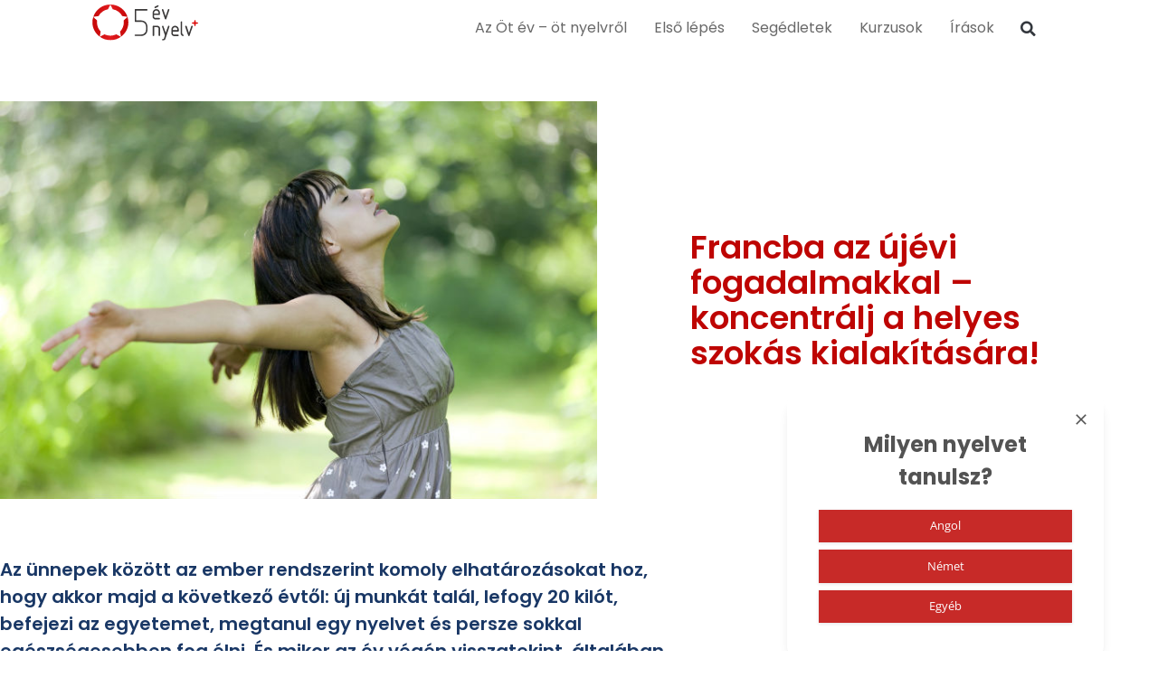

--- FILE ---
content_type: text/html; charset=UTF-8
request_url: https://otevotnyelv.com/francba-az-ujevi-fogadalmakkal-koncentralj-helyes-szokas-kialakitasara/?utm_medium=blog&utm_source=ELMe03blog&utm_campaign=ELM&utm_content=ELMe03blog&utm_term=ujevifogadalom
body_size: 17021
content:
<!doctype html>
<html lang="hu">
<head>
	<meta charset="UTF-8">
	<meta name="viewport" content="width=device-width, initial-scale=1">
	<link rel="profile" href="https://gmpg.org/xfn/11">
	<meta name='robots' content='index, follow, max-image-preview:large, max-snippet:-1, max-video-preview:-1' />

	<!-- This site is optimized with the Yoast SEO plugin v26.8 - https://yoast.com/product/yoast-seo-wordpress/ -->
	<title>Francba az újévi fogadalmakkal - koncentrálj a helyes szokás kialakítására! - Öt év - öt nyelv+</title>
	<meta name="description" content="Ne fogadkozz, inkább vezess be kis változtatásokat az életedben és sokkal biztosabb, hogy eléred a céjaidat. A legfontosabb, hogy..." />
	<link rel="canonical" href="https://otevotnyelv.com/francba-az-ujevi-fogadalmakkal-koncentralj-helyes-szokas-kialakitasara/" />
	<meta property="og:locale" content="hu_HU" />
	<meta property="og:type" content="article" />
	<meta property="og:title" content="Francba az újévi fogadalmakkal - koncentrálj a helyes szokás kialakítására! - Öt év - öt nyelv+" />
	<meta property="og:description" content="Ne fogadkozz, inkább vezess be kis változtatásokat az életedben és sokkal biztosabb, hogy eléred a céjaidat. A legfontosabb, hogy..." />
	<meta property="og:url" content="https://otevotnyelv.com/francba-az-ujevi-fogadalmakkal-koncentralj-helyes-szokas-kialakitasara/" />
	<meta property="og:site_name" content="Öt év - öt nyelv+" />
	<meta property="article:publisher" content="https://facebook.com/otevotnyelv" />
	<meta property="article:published_time" content="2015-01-02T06:11:37+00:00" />
	<meta property="article:modified_time" content="2023-04-13T15:22:25+00:00" />
	<meta property="og:image" content="https://otevotnyelv.com/wp-content/uploads/2022/08/uj-evi-fogadalom.jpg" />
	<meta property="og:image:width" content="705" />
	<meta property="og:image:height" content="470" />
	<meta property="og:image:type" content="image/jpeg" />
	<meta name="author" content="Kőrösi Bálint" />
	<meta name="twitter:card" content="summary_large_image" />
	<meta name="twitter:label1" content="Szerző:" />
	<meta name="twitter:data1" content="Kőrösi Bálint" />
	<meta name="twitter:label2" content="Becsült olvasási idő" />
	<meta name="twitter:data2" content="3 perc" />
	<script type="application/ld+json" class="yoast-schema-graph">{"@context":"https://schema.org","@graph":[{"@type":"Article","@id":"https://otevotnyelv.com/francba-az-ujevi-fogadalmakkal-koncentralj-helyes-szokas-kialakitasara/#article","isPartOf":{"@id":"https://otevotnyelv.com/francba-az-ujevi-fogadalmakkal-koncentralj-helyes-szokas-kialakitasara/"},"author":{"name":"Kőrösi Bálint","@id":"https://otevotnyelv.com/#/schema/person/dbded282139aa76ddbc0b649871cc76c"},"headline":"Francba az újévi fogadalmakkal &#8211; koncentrálj a helyes szokás kialakítására!","datePublished":"2015-01-02T06:11:37+00:00","dateModified":"2023-04-13T15:22:25+00:00","mainEntityOfPage":{"@id":"https://otevotnyelv.com/francba-az-ujevi-fogadalmakkal-koncentralj-helyes-szokas-kialakitasara/"},"wordCount":671,"publisher":{"@id":"https://otevotnyelv.com/#organization"},"image":{"@id":"https://otevotnyelv.com/francba-az-ujevi-fogadalmakkal-koncentralj-helyes-szokas-kialakitasara/#primaryimage"},"thumbnailUrl":"https://otevotnyelv.com/wp-content/uploads/2022/08/uj-evi-fogadalom.jpg","keywords":["ck-memoria"],"articleSection":["Célkitűzés","Motiváció"],"inLanguage":"hu"},{"@type":"WebPage","@id":"https://otevotnyelv.com/francba-az-ujevi-fogadalmakkal-koncentralj-helyes-szokas-kialakitasara/","url":"https://otevotnyelv.com/francba-az-ujevi-fogadalmakkal-koncentralj-helyes-szokas-kialakitasara/","name":"Francba az újévi fogadalmakkal - koncentrálj a helyes szokás kialakítására! - Öt év - öt nyelv+","isPartOf":{"@id":"https://otevotnyelv.com/#website"},"primaryImageOfPage":{"@id":"https://otevotnyelv.com/francba-az-ujevi-fogadalmakkal-koncentralj-helyes-szokas-kialakitasara/#primaryimage"},"image":{"@id":"https://otevotnyelv.com/francba-az-ujevi-fogadalmakkal-koncentralj-helyes-szokas-kialakitasara/#primaryimage"},"thumbnailUrl":"https://otevotnyelv.com/wp-content/uploads/2022/08/uj-evi-fogadalom.jpg","datePublished":"2015-01-02T06:11:37+00:00","dateModified":"2023-04-13T15:22:25+00:00","description":"Ne fogadkozz, inkább vezess be kis változtatásokat az életedben és sokkal biztosabb, hogy eléred a céjaidat. A legfontosabb, hogy...","breadcrumb":{"@id":"https://otevotnyelv.com/francba-az-ujevi-fogadalmakkal-koncentralj-helyes-szokas-kialakitasara/#breadcrumb"},"inLanguage":"hu","potentialAction":[{"@type":"ReadAction","target":["https://otevotnyelv.com/francba-az-ujevi-fogadalmakkal-koncentralj-helyes-szokas-kialakitasara/"]}]},{"@type":"ImageObject","inLanguage":"hu","@id":"https://otevotnyelv.com/francba-az-ujevi-fogadalmakkal-koncentralj-helyes-szokas-kialakitasara/#primaryimage","url":"https://otevotnyelv.com/wp-content/uploads/2022/08/uj-evi-fogadalom.jpg","contentUrl":"https://otevotnyelv.com/wp-content/uploads/2022/08/uj-evi-fogadalom.jpg","width":705,"height":470,"caption":"újévi fogadalom"},{"@type":"BreadcrumbList","@id":"https://otevotnyelv.com/francba-az-ujevi-fogadalmakkal-koncentralj-helyes-szokas-kialakitasara/#breadcrumb","itemListElement":[{"@type":"ListItem","position":1,"name":"Főoldal","item":"https://otevotnyelv.com/"},{"@type":"ListItem","position":2,"name":"Írások","item":"https://dev.otevotnyelv.com/irasok/"},{"@type":"ListItem","position":3,"name":"Francba az újévi fogadalmakkal &#8211; koncentrálj a helyes szokás kialakítására!"}]},{"@type":"WebSite","@id":"https://otevotnyelv.com/#website","url":"https://otevotnyelv.com/","name":"Öt év - öt nyelv+","description":"Hatékony és szórakoztató nyelvtanulás","publisher":{"@id":"https://otevotnyelv.com/#organization"},"potentialAction":[{"@type":"SearchAction","target":{"@type":"EntryPoint","urlTemplate":"https://otevotnyelv.com/?s={search_term_string}"},"query-input":{"@type":"PropertyValueSpecification","valueRequired":true,"valueName":"search_term_string"}}],"inLanguage":"hu"},{"@type":"Organization","@id":"https://otevotnyelv.com/#organization","name":"Öt év - öt nyelv+","alternateName":"Öt év - öt nyelv+","url":"https://otevotnyelv.com/","logo":{"@type":"ImageObject","inLanguage":"hu","@id":"https://otevotnyelv.com/#/schema/logo/image/","url":"https://otevotnyelv.com/wp-content/uploads/2022/09/oeon-logo.svg","contentUrl":"https://otevotnyelv.com/wp-content/uploads/2022/09/oeon-logo.svg","caption":"Öt év - öt nyelv+"},"image":{"@id":"https://otevotnyelv.com/#/schema/logo/image/"},"sameAs":["https://facebook.com/otevotnyelv"]},{"@type":"Person","@id":"https://otevotnyelv.com/#/schema/person/dbded282139aa76ddbc0b649871cc76c","name":"Kőrösi Bálint","image":{"@type":"ImageObject","inLanguage":"hu","@id":"https://otevotnyelv.com/#/schema/person/image/","url":"https://secure.gravatar.com/avatar/9e66b707fdc237f6193331fd432d85e0ecc2f75850b3a26e78ecd5b27cba7048?s=96&r=g","contentUrl":"https://secure.gravatar.com/avatar/9e66b707fdc237f6193331fd432d85e0ecc2f75850b3a26e78ecd5b27cba7048?s=96&r=g","caption":"Kőrösi Bálint"},"sameAs":["https://otevotnyelv.com"]}]}</script>
	<!-- / Yoast SEO plugin. -->


<link rel="alternate" type="application/rss+xml" title="Öt év - öt nyelv+ &raquo; hírcsatorna" href="https://otevotnyelv.com/feed/" />
<link rel="alternate" title="oEmbed (JSON)" type="application/json+oembed" href="https://otevotnyelv.com/wp-json/oembed/1.0/embed?url=https%3A%2F%2Fotevotnyelv.com%2Ffrancba-az-ujevi-fogadalmakkal-koncentralj-helyes-szokas-kialakitasara%2F" />
<link rel="alternate" title="oEmbed (XML)" type="text/xml+oembed" href="https://otevotnyelv.com/wp-json/oembed/1.0/embed?url=https%3A%2F%2Fotevotnyelv.com%2Ffrancba-az-ujevi-fogadalmakkal-koncentralj-helyes-szokas-kialakitasara%2F&#038;format=xml" />
		<style>
			.lazyload,
			.lazyloading {
				max-width: 100%;
			}
		</style>
		<style id='wp-img-auto-sizes-contain-inline-css'>
img:is([sizes=auto i],[sizes^="auto," i]){contain-intrinsic-size:3000px 1500px}
/*# sourceURL=wp-img-auto-sizes-contain-inline-css */
</style>
<link rel='stylesheet' id='wp-block-library-css' href='https://otevotnyelv.com/wp-includes/css/dist/block-library/style.min.css?ver=6.9' media='all' />
<style id='global-styles-inline-css'>
:root{--wp--preset--aspect-ratio--square: 1;--wp--preset--aspect-ratio--4-3: 4/3;--wp--preset--aspect-ratio--3-4: 3/4;--wp--preset--aspect-ratio--3-2: 3/2;--wp--preset--aspect-ratio--2-3: 2/3;--wp--preset--aspect-ratio--16-9: 16/9;--wp--preset--aspect-ratio--9-16: 9/16;--wp--preset--color--black: #000000;--wp--preset--color--cyan-bluish-gray: #abb8c3;--wp--preset--color--white: #ffffff;--wp--preset--color--pale-pink: #f78da7;--wp--preset--color--vivid-red: #cf2e2e;--wp--preset--color--luminous-vivid-orange: #ff6900;--wp--preset--color--luminous-vivid-amber: #fcb900;--wp--preset--color--light-green-cyan: #7bdcb5;--wp--preset--color--vivid-green-cyan: #00d084;--wp--preset--color--pale-cyan-blue: #8ed1fc;--wp--preset--color--vivid-cyan-blue: #0693e3;--wp--preset--color--vivid-purple: #9b51e0;--wp--preset--gradient--vivid-cyan-blue-to-vivid-purple: linear-gradient(135deg,rgb(6,147,227) 0%,rgb(155,81,224) 100%);--wp--preset--gradient--light-green-cyan-to-vivid-green-cyan: linear-gradient(135deg,rgb(122,220,180) 0%,rgb(0,208,130) 100%);--wp--preset--gradient--luminous-vivid-amber-to-luminous-vivid-orange: linear-gradient(135deg,rgb(252,185,0) 0%,rgb(255,105,0) 100%);--wp--preset--gradient--luminous-vivid-orange-to-vivid-red: linear-gradient(135deg,rgb(255,105,0) 0%,rgb(207,46,46) 100%);--wp--preset--gradient--very-light-gray-to-cyan-bluish-gray: linear-gradient(135deg,rgb(238,238,238) 0%,rgb(169,184,195) 100%);--wp--preset--gradient--cool-to-warm-spectrum: linear-gradient(135deg,rgb(74,234,220) 0%,rgb(151,120,209) 20%,rgb(207,42,186) 40%,rgb(238,44,130) 60%,rgb(251,105,98) 80%,rgb(254,248,76) 100%);--wp--preset--gradient--blush-light-purple: linear-gradient(135deg,rgb(255,206,236) 0%,rgb(152,150,240) 100%);--wp--preset--gradient--blush-bordeaux: linear-gradient(135deg,rgb(254,205,165) 0%,rgb(254,45,45) 50%,rgb(107,0,62) 100%);--wp--preset--gradient--luminous-dusk: linear-gradient(135deg,rgb(255,203,112) 0%,rgb(199,81,192) 50%,rgb(65,88,208) 100%);--wp--preset--gradient--pale-ocean: linear-gradient(135deg,rgb(255,245,203) 0%,rgb(182,227,212) 50%,rgb(51,167,181) 100%);--wp--preset--gradient--electric-grass: linear-gradient(135deg,rgb(202,248,128) 0%,rgb(113,206,126) 100%);--wp--preset--gradient--midnight: linear-gradient(135deg,rgb(2,3,129) 0%,rgb(40,116,252) 100%);--wp--preset--font-size--small: 13px;--wp--preset--font-size--medium: 20px;--wp--preset--font-size--large: 36px;--wp--preset--font-size--x-large: 42px;--wp--preset--spacing--20: 0.44rem;--wp--preset--spacing--30: 0.67rem;--wp--preset--spacing--40: 1rem;--wp--preset--spacing--50: 1.5rem;--wp--preset--spacing--60: 2.25rem;--wp--preset--spacing--70: 3.38rem;--wp--preset--spacing--80: 5.06rem;--wp--preset--shadow--natural: 6px 6px 9px rgba(0, 0, 0, 0.2);--wp--preset--shadow--deep: 12px 12px 50px rgba(0, 0, 0, 0.4);--wp--preset--shadow--sharp: 6px 6px 0px rgba(0, 0, 0, 0.2);--wp--preset--shadow--outlined: 6px 6px 0px -3px rgb(255, 255, 255), 6px 6px rgb(0, 0, 0);--wp--preset--shadow--crisp: 6px 6px 0px rgb(0, 0, 0);}:root { --wp--style--global--content-size: 800px;--wp--style--global--wide-size: 1200px; }:where(body) { margin: 0; }.wp-site-blocks > .alignleft { float: left; margin-right: 2em; }.wp-site-blocks > .alignright { float: right; margin-left: 2em; }.wp-site-blocks > .aligncenter { justify-content: center; margin-left: auto; margin-right: auto; }:where(.wp-site-blocks) > * { margin-block-start: 24px; margin-block-end: 0; }:where(.wp-site-blocks) > :first-child { margin-block-start: 0; }:where(.wp-site-blocks) > :last-child { margin-block-end: 0; }:root { --wp--style--block-gap: 24px; }:root :where(.is-layout-flow) > :first-child{margin-block-start: 0;}:root :where(.is-layout-flow) > :last-child{margin-block-end: 0;}:root :where(.is-layout-flow) > *{margin-block-start: 24px;margin-block-end: 0;}:root :where(.is-layout-constrained) > :first-child{margin-block-start: 0;}:root :where(.is-layout-constrained) > :last-child{margin-block-end: 0;}:root :where(.is-layout-constrained) > *{margin-block-start: 24px;margin-block-end: 0;}:root :where(.is-layout-flex){gap: 24px;}:root :where(.is-layout-grid){gap: 24px;}.is-layout-flow > .alignleft{float: left;margin-inline-start: 0;margin-inline-end: 2em;}.is-layout-flow > .alignright{float: right;margin-inline-start: 2em;margin-inline-end: 0;}.is-layout-flow > .aligncenter{margin-left: auto !important;margin-right: auto !important;}.is-layout-constrained > .alignleft{float: left;margin-inline-start: 0;margin-inline-end: 2em;}.is-layout-constrained > .alignright{float: right;margin-inline-start: 2em;margin-inline-end: 0;}.is-layout-constrained > .aligncenter{margin-left: auto !important;margin-right: auto !important;}.is-layout-constrained > :where(:not(.alignleft):not(.alignright):not(.alignfull)){max-width: var(--wp--style--global--content-size);margin-left: auto !important;margin-right: auto !important;}.is-layout-constrained > .alignwide{max-width: var(--wp--style--global--wide-size);}body .is-layout-flex{display: flex;}.is-layout-flex{flex-wrap: wrap;align-items: center;}.is-layout-flex > :is(*, div){margin: 0;}body .is-layout-grid{display: grid;}.is-layout-grid > :is(*, div){margin: 0;}body{padding-top: 0px;padding-right: 0px;padding-bottom: 0px;padding-left: 0px;}a:where(:not(.wp-element-button)){text-decoration: underline;}:root :where(.wp-element-button, .wp-block-button__link){background-color: #32373c;border-width: 0;color: #fff;font-family: inherit;font-size: inherit;font-style: inherit;font-weight: inherit;letter-spacing: inherit;line-height: inherit;padding-top: calc(0.667em + 2px);padding-right: calc(1.333em + 2px);padding-bottom: calc(0.667em + 2px);padding-left: calc(1.333em + 2px);text-decoration: none;text-transform: inherit;}.has-black-color{color: var(--wp--preset--color--black) !important;}.has-cyan-bluish-gray-color{color: var(--wp--preset--color--cyan-bluish-gray) !important;}.has-white-color{color: var(--wp--preset--color--white) !important;}.has-pale-pink-color{color: var(--wp--preset--color--pale-pink) !important;}.has-vivid-red-color{color: var(--wp--preset--color--vivid-red) !important;}.has-luminous-vivid-orange-color{color: var(--wp--preset--color--luminous-vivid-orange) !important;}.has-luminous-vivid-amber-color{color: var(--wp--preset--color--luminous-vivid-amber) !important;}.has-light-green-cyan-color{color: var(--wp--preset--color--light-green-cyan) !important;}.has-vivid-green-cyan-color{color: var(--wp--preset--color--vivid-green-cyan) !important;}.has-pale-cyan-blue-color{color: var(--wp--preset--color--pale-cyan-blue) !important;}.has-vivid-cyan-blue-color{color: var(--wp--preset--color--vivid-cyan-blue) !important;}.has-vivid-purple-color{color: var(--wp--preset--color--vivid-purple) !important;}.has-black-background-color{background-color: var(--wp--preset--color--black) !important;}.has-cyan-bluish-gray-background-color{background-color: var(--wp--preset--color--cyan-bluish-gray) !important;}.has-white-background-color{background-color: var(--wp--preset--color--white) !important;}.has-pale-pink-background-color{background-color: var(--wp--preset--color--pale-pink) !important;}.has-vivid-red-background-color{background-color: var(--wp--preset--color--vivid-red) !important;}.has-luminous-vivid-orange-background-color{background-color: var(--wp--preset--color--luminous-vivid-orange) !important;}.has-luminous-vivid-amber-background-color{background-color: var(--wp--preset--color--luminous-vivid-amber) !important;}.has-light-green-cyan-background-color{background-color: var(--wp--preset--color--light-green-cyan) !important;}.has-vivid-green-cyan-background-color{background-color: var(--wp--preset--color--vivid-green-cyan) !important;}.has-pale-cyan-blue-background-color{background-color: var(--wp--preset--color--pale-cyan-blue) !important;}.has-vivid-cyan-blue-background-color{background-color: var(--wp--preset--color--vivid-cyan-blue) !important;}.has-vivid-purple-background-color{background-color: var(--wp--preset--color--vivid-purple) !important;}.has-black-border-color{border-color: var(--wp--preset--color--black) !important;}.has-cyan-bluish-gray-border-color{border-color: var(--wp--preset--color--cyan-bluish-gray) !important;}.has-white-border-color{border-color: var(--wp--preset--color--white) !important;}.has-pale-pink-border-color{border-color: var(--wp--preset--color--pale-pink) !important;}.has-vivid-red-border-color{border-color: var(--wp--preset--color--vivid-red) !important;}.has-luminous-vivid-orange-border-color{border-color: var(--wp--preset--color--luminous-vivid-orange) !important;}.has-luminous-vivid-amber-border-color{border-color: var(--wp--preset--color--luminous-vivid-amber) !important;}.has-light-green-cyan-border-color{border-color: var(--wp--preset--color--light-green-cyan) !important;}.has-vivid-green-cyan-border-color{border-color: var(--wp--preset--color--vivid-green-cyan) !important;}.has-pale-cyan-blue-border-color{border-color: var(--wp--preset--color--pale-cyan-blue) !important;}.has-vivid-cyan-blue-border-color{border-color: var(--wp--preset--color--vivid-cyan-blue) !important;}.has-vivid-purple-border-color{border-color: var(--wp--preset--color--vivid-purple) !important;}.has-vivid-cyan-blue-to-vivid-purple-gradient-background{background: var(--wp--preset--gradient--vivid-cyan-blue-to-vivid-purple) !important;}.has-light-green-cyan-to-vivid-green-cyan-gradient-background{background: var(--wp--preset--gradient--light-green-cyan-to-vivid-green-cyan) !important;}.has-luminous-vivid-amber-to-luminous-vivid-orange-gradient-background{background: var(--wp--preset--gradient--luminous-vivid-amber-to-luminous-vivid-orange) !important;}.has-luminous-vivid-orange-to-vivid-red-gradient-background{background: var(--wp--preset--gradient--luminous-vivid-orange-to-vivid-red) !important;}.has-very-light-gray-to-cyan-bluish-gray-gradient-background{background: var(--wp--preset--gradient--very-light-gray-to-cyan-bluish-gray) !important;}.has-cool-to-warm-spectrum-gradient-background{background: var(--wp--preset--gradient--cool-to-warm-spectrum) !important;}.has-blush-light-purple-gradient-background{background: var(--wp--preset--gradient--blush-light-purple) !important;}.has-blush-bordeaux-gradient-background{background: var(--wp--preset--gradient--blush-bordeaux) !important;}.has-luminous-dusk-gradient-background{background: var(--wp--preset--gradient--luminous-dusk) !important;}.has-pale-ocean-gradient-background{background: var(--wp--preset--gradient--pale-ocean) !important;}.has-electric-grass-gradient-background{background: var(--wp--preset--gradient--electric-grass) !important;}.has-midnight-gradient-background{background: var(--wp--preset--gradient--midnight) !important;}.has-small-font-size{font-size: var(--wp--preset--font-size--small) !important;}.has-medium-font-size{font-size: var(--wp--preset--font-size--medium) !important;}.has-large-font-size{font-size: var(--wp--preset--font-size--large) !important;}.has-x-large-font-size{font-size: var(--wp--preset--font-size--x-large) !important;}
:root :where(.wp-block-pullquote){font-size: 1.5em;line-height: 1.6;}
/*# sourceURL=global-styles-inline-css */
</style>
<link rel='stylesheet' id='hello-elementor-css' href='https://otevotnyelv.com/wp-content/themes/hello-elementor/assets/css/reset.css?ver=3.4.6' media='all' />
<link rel='stylesheet' id='hello-elementor-theme-style-css' href='https://otevotnyelv.com/wp-content/themes/hello-elementor/assets/css/theme.css?ver=3.4.6' media='all' />
<link rel='stylesheet' id='hello-elementor-header-footer-css' href='https://otevotnyelv.com/wp-content/themes/hello-elementor/assets/css/header-footer.css?ver=3.4.6' media='all' />
<link rel='stylesheet' id='elementor-frontend-css' href='https://otevotnyelv.com/wp-content/plugins/elementor/assets/css/frontend.min.css?ver=3.34.4' media='all' />
<style id='elementor-frontend-inline-css'>
.elementor-47 .elementor-element.elementor-element-2d035c64:not(.elementor-motion-effects-element-type-background) > .elementor-widget-wrap, .elementor-47 .elementor-element.elementor-element-2d035c64 > .elementor-widget-wrap > .elementor-motion-effects-container > .elementor-motion-effects-layer{background-image:url("https://otevotnyelv.com/wp-content/uploads/2022/08/uj-evi-fogadalom.jpg");}
/*# sourceURL=elementor-frontend-inline-css */
</style>
<link rel='stylesheet' id='elementor-post-1205-css' href='https://otevotnyelv.com/wp-content/uploads/elementor/css/post-1205.css?ver=1769971939' media='all' />
<link rel='stylesheet' id='widget-image-css' href='https://otevotnyelv.com/wp-content/plugins/elementor/assets/css/widget-image.min.css?ver=3.34.4' media='all' />
<link rel='stylesheet' id='widget-nav-menu-css' href='https://otevotnyelv.com/wp-content/plugins/elementor-pro/assets/css/widget-nav-menu.min.css?ver=3.29.2' media='all' />
<link rel='stylesheet' id='widget-search-form-css' href='https://otevotnyelv.com/wp-content/plugins/elementor-pro/assets/css/widget-search-form.min.css?ver=3.29.2' media='all' />
<link rel='stylesheet' id='elementor-icons-shared-0-css' href='https://otevotnyelv.com/wp-content/plugins/elementor/assets/lib/font-awesome/css/fontawesome.min.css?ver=5.15.3' media='all' />
<link rel='stylesheet' id='elementor-icons-fa-solid-css' href='https://otevotnyelv.com/wp-content/plugins/elementor/assets/lib/font-awesome/css/solid.min.css?ver=5.15.3' media='all' />
<link rel='stylesheet' id='e-sticky-css' href='https://otevotnyelv.com/wp-content/plugins/elementor-pro/assets/css/modules/sticky.min.css?ver=3.29.2' media='all' />
<link rel='stylesheet' id='widget-spacer-css' href='https://otevotnyelv.com/wp-content/plugins/elementor/assets/css/widget-spacer.min.css?ver=3.34.4' media='all' />
<link rel='stylesheet' id='widget-heading-css' href='https://otevotnyelv.com/wp-content/plugins/elementor/assets/css/widget-heading.min.css?ver=3.34.4' media='all' />
<link rel='stylesheet' id='widget-post-info-css' href='https://otevotnyelv.com/wp-content/plugins/elementor-pro/assets/css/widget-post-info.min.css?ver=3.29.2' media='all' />
<link rel='stylesheet' id='widget-icon-list-css' href='https://otevotnyelv.com/wp-content/plugins/elementor/assets/css/widget-icon-list.min.css?ver=3.34.4' media='all' />
<link rel='stylesheet' id='elementor-icons-fa-regular-css' href='https://otevotnyelv.com/wp-content/plugins/elementor/assets/lib/font-awesome/css/regular.min.css?ver=5.15.3' media='all' />
<link rel='stylesheet' id='widget-post-navigation-css' href='https://otevotnyelv.com/wp-content/plugins/elementor-pro/assets/css/widget-post-navigation.min.css?ver=3.29.2' media='all' />
<link rel='stylesheet' id='widget-share-buttons-css' href='https://otevotnyelv.com/wp-content/plugins/elementor-pro/assets/css/widget-share-buttons.min.css?ver=3.29.2' media='all' />
<link rel='stylesheet' id='e-apple-webkit-css' href='https://otevotnyelv.com/wp-content/plugins/elementor/assets/css/conditionals/apple-webkit.min.css?ver=3.34.4' media='all' />
<link rel='stylesheet' id='elementor-icons-fa-brands-css' href='https://otevotnyelv.com/wp-content/plugins/elementor/assets/lib/font-awesome/css/brands.min.css?ver=5.15.3' media='all' />
<link rel='stylesheet' id='widget-posts-css' href='https://otevotnyelv.com/wp-content/plugins/elementor-pro/assets/css/widget-posts.min.css?ver=3.29.2' media='all' />
<link rel='stylesheet' id='elementor-icons-css' href='https://otevotnyelv.com/wp-content/plugins/elementor/assets/lib/eicons/css/elementor-icons.min.css?ver=5.46.0' media='all' />
<link rel='stylesheet' id='elementor-post-62-css' href='https://otevotnyelv.com/wp-content/uploads/elementor/css/post-62.css?ver=1769971939' media='all' />
<link rel='stylesheet' id='elementor-post-47-css' href='https://otevotnyelv.com/wp-content/uploads/elementor/css/post-47.css?ver=1769972060' media='all' />
<link rel='stylesheet' id='hello-elementor-child-style-css' href='https://otevotnyelv.com/wp-content/themes/hello-theme-child-master/style.css?ver=1.0.0' media='all' />
<link rel='stylesheet' id='elementor-gf-local-poppins-css' href='https://otevotnyelv.com/wp-content/uploads/elementor/google-fonts/css/poppins.css?ver=1742278364' media='all' />
<link rel='stylesheet' id='elementor-gf-local-opensans-css' href='https://otevotnyelv.com/wp-content/uploads/elementor/google-fonts/css/opensans.css?ver=1742278375' media='all' />
<link rel='stylesheet' id='elementor-gf-local-ptserif-css' href='https://otevotnyelv.com/wp-content/uploads/elementor/google-fonts/css/ptserif.css?ver=1742278376' media='all' />
<script src="https://otevotnyelv.com/wp-includes/js/jquery/jquery.min.js?ver=3.7.1" id="jquery-core-js" type="6c07c8a3cdaf0d873e799046-text/javascript"></script>
<script src="https://otevotnyelv.com/wp-includes/js/jquery/jquery-migrate.min.js?ver=3.4.1" id="jquery-migrate-js" type="6c07c8a3cdaf0d873e799046-text/javascript"></script>
<!--Usermaven analytics-->
<script src="https://t.usermaven.com/lib.js" data-key="UMgk0K0MhD" data-tracking-host="https://events.usermaven.com" data-autocapture="true" defer type="6c07c8a3cdaf0d873e799046-text/javascript">
  </script>
<script type="6c07c8a3cdaf0d873e799046-text/javascript">window.usermaven = window.usermaven || (function(){(window.usermavenQ = window.usermavenQ || []).push(arguments);})</script>

	
<!-- Google Tag Manager -->
<script type="6c07c8a3cdaf0d873e799046-text/javascript">(function(w,d,s,l,i){w[l]=w[l]||[];w[l].push({'gtm.start':
new Date().getTime(),event:'gtm.js'});var f=d.getElementsByTagName(s)[0],
j=d.createElement(s),dl=l!='dataLayer'?'&l='+l:'';j.async=true;j.src=
'https://www.googletagmanager.com/gtm.js?id='+i+dl;f.parentNode.insertBefore(j,f);
})(window,document,'script','dataLayer','GTM-NSHDKK');</script>
<!-- End Google Tag Manager -->

<!--Google Search Consol verification-->
<meta name="google-site-verification" content="gAm_hwqOsEa7z0iPLeQSF2PL0ZeVqoglZ2wbkGDvmHQ" />

<!--microsoft clarity-->
<script type="6c07c8a3cdaf0d873e799046-text/javascript">
    (function(c,l,a,r,i,t,y){
        c[a]=c[a]||function(){(c[a].q=c[a].q||[]).push(arguments)};
        t=l.createElement(r);t.async=1;t.src="https://www.clarity.ms/tag/"+i;
        y=l.getElementsByTagName(r)[0];y.parentNode.insertBefore(t,y);
    })(window, document, "clarity", "script", "e7evi34uer");
</script>

<script async src="https://umami-anal.vercel.app/script.js" data-website-id="4175f298-06d6-49cb-b34d-c89edf5c9518" type="6c07c8a3cdaf0d873e799046-text/javascript"></script>

<!-- working posthog -->
<script type="6c07c8a3cdaf0d873e799046-text/javascript">
    !function(t,e){var o,n,p,r;e.__SV||(window.posthog=e,e._i=[],e.init=function(i,s,a){function g(t,e){var o=e.split(".");2==o.length&&(t=t[o[0]],e=o[1]),t[e]=function(){t.push([e].concat(Array.prototype.slice.call(arguments,0)))}}(p=t.createElement("script")).type="text/javascript",p.async=!0,p.src=s.api_host+"/static/array.js",(r=t.getElementsByTagName("script")[0]).parentNode.insertBefore(p,r);var u=e;for(void 0!==a?u=e[a]=[]:a="posthog",u.people=u.people||[],u.toString=function(t){var e="posthog";return"posthog"!==a&&(e+="."+a),t||(e+=" (stub)"),e},u.people.toString=function(){return u.toString(1)+".people (stub)"},o="capture identify alias people.set people.set_once set_config register register_once unregister opt_out_capturing has_opted_out_capturing opt_in_capturing reset isFeatureEnabled onFeatureFlags".split(" "),n=0;n<o.length;n++)g(u,o[n]);e._i.push([i,s,a])},e.__SV=1)}(document,window.posthog||[]);
    posthog.init('phc_aYhW5kCAA7yEKBv8I1AAgfYsPFoLCpVFV7gdoXh0kow',{api_host:'https://eu.posthog.com'})
</script>

<!--posthog analytics nem találom az accountot ehhez de itthagyom azért-->
<!-- <script>
    !function(t,e){var o,n,p,r;e.__SV||(window.posthog=e,e._i=[],e.init=function(i,s,a){function g(t,e){var o=e.split(".");2==o.length&&(t=t[o[0]],e=o[1]),t[e]=function(){t.push([e].concat(Array.prototype.slice.call(arguments,0)))}}(p=t.createElement("script")).type="text/javascript",p.async=!0,p.src=s.api_host+"/static/array.js",(r=t.getElementsByTagName("script")[0]).parentNode.insertBefore(p,r);var u=e;for(void 0!==a?u=e[a]=[]:a="posthog",u.people=u.people||[],u.toString=function(t){var e="posthog";return"posthog"!==a&&(e+="."+a),t||(e+=" (stub)"),e},u.people.toString=function(){return u.toString(1)+".people (stub)"},o="capture identify alias people.set people.set_once set_config register register_once unregister opt_out_capturing has_opted_out_capturing opt_in_capturing reset isFeatureEnabled onFeatureFlags".split(" "),n=0;n<o.length;n++)g(u,o[n]);e._i.push([i,s,a])},e.__SV=1)}(document,window.posthog||[]);
    posthog.init('phc_5nt2LJ7duXRggMD2ayTNTp4vTDo1OU7ocN1Bop6aqLo',{api_host:'https://app.posthog.com'})
</script> -->		<script type="6c07c8a3cdaf0d873e799046-text/javascript">
			document.documentElement.className = document.documentElement.className.replace('no-js', 'js');
		</script>
				<style>
			.no-js img.lazyload {
				display: none;
			}

			figure.wp-block-image img.lazyloading {
				min-width: 150px;
			}

			.lazyload,
			.lazyloading {
				--smush-placeholder-width: 100px;
				--smush-placeholder-aspect-ratio: 1/1;
				width: var(--smush-image-width, var(--smush-placeholder-width)) !important;
				aspect-ratio: var(--smush-image-aspect-ratio, var(--smush-placeholder-aspect-ratio)) !important;
			}

						.lazyload, .lazyloading {
				opacity: 0;
			}

			.lazyloaded {
				opacity: 1;
				transition: opacity 400ms;
				transition-delay: 0ms;
			}

					</style>
		<meta name="description" content="Az ünnepek között az ember rendszerint komoly elhatározásokat hoz, hogy akkor majd a következő évtől: új munkát talál, lefogy 20 kilót, befejezi az egyetemet, megtanul egy nyelvet és persze sokkal egészségesebben fog élni. És mikor az év végén visszatekint, általában nem sok minden valósult meg belőlük. A fogadkozásnál van egy sokkal jobb módszer.">
<meta name="generator" content="Elementor 3.34.4; features: additional_custom_breakpoints; settings: css_print_method-external, google_font-enabled, font_display-auto">
			<style>
				.e-con.e-parent:nth-of-type(n+4):not(.e-lazyloaded):not(.e-no-lazyload),
				.e-con.e-parent:nth-of-type(n+4):not(.e-lazyloaded):not(.e-no-lazyload) * {
					background-image: none !important;
				}
				@media screen and (max-height: 1024px) {
					.e-con.e-parent:nth-of-type(n+3):not(.e-lazyloaded):not(.e-no-lazyload),
					.e-con.e-parent:nth-of-type(n+3):not(.e-lazyloaded):not(.e-no-lazyload) * {
						background-image: none !important;
					}
				}
				@media screen and (max-height: 640px) {
					.e-con.e-parent:nth-of-type(n+2):not(.e-lazyloaded):not(.e-no-lazyload),
					.e-con.e-parent:nth-of-type(n+2):not(.e-lazyloaded):not(.e-no-lazyload) * {
						background-image: none !important;
					}
				}
			</style>
			<script src="https://beamanalytics.b-cdn.net/beam.min.js" data-token="b1241293-f7b7-4e8d-9203-c0497be1e082" async type="6c07c8a3cdaf0d873e799046-text/javascript">
</script><!-- RightMessage codesnippet -->
<script type="6c07c8a3cdaf0d873e799046-text/javascript"> 
(function(p, a, n, d, o, b, c) {
  window.RM = window.RM || [];
  o = n.createElement('script'); o.type = 'text/javascript'; o.async = true; o.src = 'https://t.rightmessage.com/'+p+'.js';
  b = n.getElementsByTagName('script')[0]; d = function(h, u, i) { var c = n.createElement('style'); c.id = 'rmcloak'+i;
      c.type = 'text/css'; c.appendChild(n.createTextNode('.rmcloak'+h+'{visibility:hidden}.rmcloak'+u+'{display:none}'));
      b.parentNode.insertBefore(c, b); return c; }; c = d('', '-hidden', ''); d('-stay-invisible', '-stay-hidden', '-stay');
  setTimeout(o.onerror = function() { c.parentNode && c.parentNode.removeChild(c); }, a); b.parentNode.insertBefore(o, b);
})('617084698', 20000, document);

  
// Delay the execution by 500 milliseconds (0.5 seconds)
setTimeout(function() {
    // Target the element by its class name
    var element = document.querySelector('.rm-powered-container');

    // Hide the element
    if (element) {
        element.style.cssText = 'display: none !important';
    } else {
        console.log('Element not found');
    }
}, 500);  // 500 milliseconds = 0.5 seconds
</script>			<meta name="theme-color" content="#FFFFFF">
			<link rel="icon" href="https://otevotnyelv.com/wp-content/uploads/2022/09/favicon-150x150.png" sizes="32x32" />
<link rel="icon" href="https://otevotnyelv.com/wp-content/uploads/2022/09/favicon.png" sizes="192x192" />
<link rel="apple-touch-icon" href="https://otevotnyelv.com/wp-content/uploads/2022/09/favicon.png" />
<meta name="msapplication-TileImage" content="https://otevotnyelv.com/wp-content/uploads/2022/09/favicon.png" />
</head>
<body class="wp-singular post-template-default single single-post postid-901 single-format-standard wp-custom-logo wp-embed-responsive wp-theme-hello-elementor wp-child-theme-hello-theme-child-master hello-elementor-default elementor-default elementor-template-full-width elementor-kit-1205 elementor-page-47">


<a class="skip-link screen-reader-text" href="#content">Ugrás a tartalomhoz</a>

		<header data-elementor-type="header" data-elementor-id="62" class="elementor elementor-62 elementor-location-header" data-elementor-post-type="elementor_library">
					<section class="elementor-section elementor-top-section elementor-element elementor-element-3e80ab63 elementor-section-full_width elementor-section-height-min-height elementor-section-content-middle elementor-section-height-default elementor-section-items-middle" data-id="3e80ab63" data-element_type="section" data-settings="{&quot;background_background&quot;:&quot;classic&quot;,&quot;sticky&quot;:&quot;top&quot;,&quot;sticky_on&quot;:[&quot;desktop&quot;,&quot;tablet&quot;,&quot;mobile&quot;],&quot;sticky_offset&quot;:0,&quot;sticky_effects_offset&quot;:0,&quot;sticky_anchor_link_offset&quot;:0}">
						<div class="elementor-container elementor-column-gap-no">
					<div class="elementor-column elementor-col-33 elementor-top-column elementor-element elementor-element-23ebee8b" data-id="23ebee8b" data-element_type="column">
			<div class="elementor-widget-wrap elementor-element-populated">
						<div class="elementor-element elementor-element-2812c04e elementor-widget elementor-widget-theme-site-logo elementor-widget-image" data-id="2812c04e" data-element_type="widget" data-settings="{&quot;_animation&quot;:&quot;none&quot;}" data-widget_type="theme-site-logo.default">
				<div class="elementor-widget-container">
											<a href="https://otevotnyelv.com">
			<img width="1" height="1" data-src="https://otevotnyelv.com/wp-content/uploads/2022/09/oeon-logo.svg" class="attachment-medium_large size-medium_large wp-image-1435 lazyload" alt="" src="[data-uri]" style="--smush-placeholder-width: 1px; --smush-placeholder-aspect-ratio: 1/1;" />				</a>
											</div>
				</div>
					</div>
		</div>
				<div class="elementor-column elementor-col-33 elementor-top-column elementor-element elementor-element-fb34709" data-id="fb34709" data-element_type="column">
			<div class="elementor-widget-wrap elementor-element-populated">
						<div class="elementor-element elementor-element-57e50cb8 elementor-nav-menu--dropdown-mobile elementor-nav-menu--stretch elementor-nav-menu__align-end elementor-nav-menu__text-align-aside elementor-nav-menu--toggle elementor-nav-menu--burger elementor-widget elementor-widget-nav-menu" data-id="57e50cb8" data-element_type="widget" data-settings="{&quot;full_width&quot;:&quot;stretch&quot;,&quot;layout&quot;:&quot;horizontal&quot;,&quot;submenu_icon&quot;:{&quot;value&quot;:&quot;&lt;i class=\&quot;fas fa-caret-down\&quot;&gt;&lt;\/i&gt;&quot;,&quot;library&quot;:&quot;fa-solid&quot;},&quot;toggle&quot;:&quot;burger&quot;}" data-widget_type="nav-menu.default">
				<div class="elementor-widget-container">
								<nav aria-label="Menü" class="elementor-nav-menu--main elementor-nav-menu__container elementor-nav-menu--layout-horizontal e--pointer-underline e--animation-fade">
				<ul id="menu-1-57e50cb8" class="elementor-nav-menu"><li class="menu-item menu-item-type-post_type menu-item-object-page menu-item-1415"><a href="https://otevotnyelv.com/uj-vagy/" class="elementor-item">Az Öt év &#8211; öt nyelvről</a></li>
<li class="menu-item menu-item-type-post_type menu-item-object-page menu-item-1636"><a href="https://otevotnyelv.com/elso-lepes/" class="elementor-item">Első lépés</a></li>
<li class="menu-item menu-item-type-post_type menu-item-object-page menu-item-1635"><a href="https://otevotnyelv.com/nyelvtanulasi-segedletek/" class="elementor-item">Segédletek</a></li>
<li class="menu-item menu-item-type-custom menu-item-object-custom menu-item-1416"><a href="https://otevotnyelv.com/kurzusok?src=home" class="elementor-item">Kurzusok</a></li>
<li class="menu-item menu-item-type-post_type menu-item-object-page current_page_parent menu-item-1421"><a href="https://otevotnyelv.com/irasok/" class="elementor-item">Írások</a></li>
</ul>			</nav>
					<div class="elementor-menu-toggle" role="button" tabindex="0" aria-label="Menü kapcsoló" aria-expanded="false">
			<i aria-hidden="true" role="presentation" class="elementor-menu-toggle__icon--open eicon-menu-bar"></i><i aria-hidden="true" role="presentation" class="elementor-menu-toggle__icon--close eicon-close"></i>		</div>
					<nav class="elementor-nav-menu--dropdown elementor-nav-menu__container" aria-hidden="true">
				<ul id="menu-2-57e50cb8" class="elementor-nav-menu"><li class="menu-item menu-item-type-post_type menu-item-object-page menu-item-1415"><a href="https://otevotnyelv.com/uj-vagy/" class="elementor-item" tabindex="-1">Az Öt év &#8211; öt nyelvről</a></li>
<li class="menu-item menu-item-type-post_type menu-item-object-page menu-item-1636"><a href="https://otevotnyelv.com/elso-lepes/" class="elementor-item" tabindex="-1">Első lépés</a></li>
<li class="menu-item menu-item-type-post_type menu-item-object-page menu-item-1635"><a href="https://otevotnyelv.com/nyelvtanulasi-segedletek/" class="elementor-item" tabindex="-1">Segédletek</a></li>
<li class="menu-item menu-item-type-custom menu-item-object-custom menu-item-1416"><a href="https://otevotnyelv.com/kurzusok?src=home" class="elementor-item" tabindex="-1">Kurzusok</a></li>
<li class="menu-item menu-item-type-post_type menu-item-object-page current_page_parent menu-item-1421"><a href="https://otevotnyelv.com/irasok/" class="elementor-item" tabindex="-1">Írások</a></li>
</ul>			</nav>
						</div>
				</div>
					</div>
		</div>
				<div class="elementor-column elementor-col-33 elementor-top-column elementor-element elementor-element-b6f7c06" data-id="b6f7c06" data-element_type="column">
			<div class="elementor-widget-wrap elementor-element-populated">
						<div class="elementor-element elementor-element-78e5178 elementor-search-form--skin-full_screen elementor-widget elementor-widget-search-form" data-id="78e5178" data-element_type="widget" data-settings="{&quot;skin&quot;:&quot;full_screen&quot;}" data-widget_type="search-form.default">
				<div class="elementor-widget-container">
							<search role="search">
			<form class="elementor-search-form" action="https://otevotnyelv.com" method="get">
												<div class="elementor-search-form__toggle" role="button" tabindex="0" aria-label="Keresés">
					<i aria-hidden="true" class="fas fa-search"></i>				</div>
								<div class="elementor-search-form__container">
					<label class="elementor-screen-only" for="elementor-search-form-78e5178">Keresés</label>

					
					<input id="elementor-search-form-78e5178" placeholder="Keresés..." class="elementor-search-form__input" type="search" name="s" value="">
					
					
										<div class="dialog-lightbox-close-button dialog-close-button" role="button" tabindex="0" aria-label="Close this search box.">
						<i aria-hidden="true" class="eicon-close"></i>					</div>
									</div>
			</form>
		</search>
						</div>
				</div>
					</div>
		</div>
					</div>
		</section>
				</header>
				<div data-elementor-type="single-post" data-elementor-id="47" class="elementor elementor-47 elementor-location-single post-901 post type-post status-publish format-standard has-post-thumbnail hentry category-celkituzes category-motivacio tag-ck-memoria" data-elementor-post-type="elementor_library">
					<section class="elementor-section elementor-top-section elementor-element elementor-element-6b795c1a elementor-section-full_width elementor-section-height-min-height elementor-section-items-stretch elementor-section-content-middle elementor-section-height-default" data-id="6b795c1a" data-element_type="section">
						<div class="elementor-container elementor-column-gap-no">
					<div class="elementor-column elementor-col-50 elementor-top-column elementor-element elementor-element-2d035c64" data-id="2d035c64" data-element_type="column" data-settings="{&quot;background_background&quot;:&quot;classic&quot;}">
			<div class="elementor-widget-wrap elementor-element-populated">
						<div class="elementor-element elementor-element-72e6237c elementor-widget elementor-widget-spacer" data-id="72e6237c" data-element_type="widget" data-widget_type="spacer.default">
				<div class="elementor-widget-container">
							<div class="elementor-spacer">
			<div class="elementor-spacer-inner"></div>
		</div>
						</div>
				</div>
					</div>
		</div>
				<div class="elementor-column elementor-col-50 elementor-top-column elementor-element elementor-element-47e399b9" data-id="47e399b9" data-element_type="column">
			<div class="elementor-widget-wrap elementor-element-populated">
						<div class="elementor-element elementor-element-509500f2 elementor-widget elementor-widget-theme-post-title elementor-page-title elementor-widget-heading" data-id="509500f2" data-element_type="widget" data-widget_type="theme-post-title.default">
				<div class="elementor-widget-container">
					<h1 class="elementor-heading-title elementor-size-default">Francba az újévi fogadalmakkal &#8211; koncentrálj a helyes szokás kialakítására!</h1>				</div>
				</div>
					</div>
		</div>
					</div>
		</section>
				<section class="elementor-section elementor-top-section elementor-element elementor-element-62fdc6b7 elementor-section-boxed elementor-section-height-default elementor-section-height-default" data-id="62fdc6b7" data-element_type="section">
						<div class="elementor-container elementor-column-gap-no">
					<div class="elementor-column elementor-col-100 elementor-top-column elementor-element elementor-element-86aee5d" data-id="86aee5d" data-element_type="column">
			<div class="elementor-widget-wrap elementor-element-populated">
						<div class="elementor-element elementor-element-7063c0ae elementor-widget elementor-widget-theme-post-excerpt" data-id="7063c0ae" data-element_type="widget" data-widget_type="theme-post-excerpt.default">
				<div class="elementor-widget-container">
					Az ünnepek között az ember rendszerint komoly elhatározásokat hoz, hogy akkor majd a következő évtől: új munkát talál, lefogy 20 kilót, befejezi az egyetemet, megtanul egy nyelvet és persze sokkal egészségesebben fog élni. És mikor az év végén visszatekint, általában nem sok minden valósult meg belőlük. A fogadkozásnál van egy sokkal jobb módszer.				</div>
				</div>
				<div class="elementor-element elementor-element-79df08a6 elementor-widget elementor-widget-post-info" data-id="79df08a6" data-element_type="widget" data-widget_type="post-info.default">
				<div class="elementor-widget-container">
							<ul class="elementor-inline-items elementor-icon-list-items elementor-post-info">
								<li class="elementor-icon-list-item elementor-repeater-item-2dd0d2e elementor-inline-item" itemprop="author">
													<span class="elementor-icon-list-text elementor-post-info__item elementor-post-info__item--type-author">
										Kőrösi Bálint					</span>
								</li>
				<li class="elementor-icon-list-item elementor-repeater-item-85ee600 elementor-inline-item" itemprop="datePublished">
													<span class="elementor-icon-list-text elementor-post-info__item elementor-post-info__item--type-date">
							<span class="elementor-post-info__item-prefix">Publikálva:</span>
										<time>2015. január 2.</time>					</span>
								</li>
				<li class="elementor-icon-list-item elementor-repeater-item-31c1eb4 elementor-inline-item">
													<span class="elementor-icon-list-text elementor-post-info__item elementor-post-info__item--type-custom">
										Utoljára frissítve: 2023. április 13.					</span>
								</li>
				</ul>
						</div>
				</div>
				<div class="elementor-element elementor-element-4c910b58 elementor-widget elementor-widget-theme-post-content" data-id="4c910b58" data-element_type="widget" data-widget_type="theme-post-content.default">
				<div class="elementor-widget-container">
					<p>Az ünnepek között az ember rendszerint komoly elhatározásokat hoz, hogy akkor majd a következő évtől: új munkát talál, lefogy 20 kilót, befejezi az egyetemet, megtanul egy nyelvet és persze sokkal egészségesebben fog élni.</p>
<p>Egy héttel az év kezdete után ezek a fogadalmak általában már sehol nincsenek. Persze, hiszen több dolog is hibádzik velük:</p>
<ul>
<li>Nem pontosak</li>
<li>Nem mérhetőek</li>
<li>Nincs &#8222;végük&#8221;</li>
<li>Hosszú ideig tartanak, közben a motiváció pedig elfogy</li>
</ul>
<p>Éppen ezért én már régóta nem &#8222;fogadkozom&#8221; az új év kezdésénél, helyette inkább a megfelelő szokások kialakítására figyelek, amelyeket nap mint nap végrehajtva közelebb kerülök a célomhoz.</p>
<p>A fogadalmak mindig a legjobb esetet veszik figyelembe (és mint tudjuk, az élet mindig közbeszól) &#8211; a céljaidat meghatározva azonban mindig szem előtt tarthatod, hogy hova szeretnél eljutni, <strong>a szokás pedig segít oda eljutni</strong>. A tudomány mai állása szerint, ha egy új szokást <del>három hétig, 66napig, 300 napig</del> állandóan, minden nap csinálsz, az az életed részévé válik, automatikusan folytatni fogod a dolgot (<a target="_blank" href="http://www.huffingtonpost.com/james-clear/forming-new-habits_b_5104807.html">referencia</a>).</p>
<p>Mi lenne, ha az új évben minden nap foglalkoznál az általad tanult nyelvvel, naponta csak 15 percet? Az több mint 60 óra színtiszta tanulás lenne. Ez alatt már jelentős haladást lehet elérni. Persze ehhez az kell, hogy minden nap leülj tanulni 15 percet. Koncentrálj erre: <strong>hogy leülj és tanulj 15 percet</strong> &#8211; és arra, hogy ne szakítsd meg a sort. Hány napot tudsz megcsinálni egyhuzamban?</p>
<p>Néhány tipp ahhoz, hogy sikeres legyél az új szokás kialakításában (melynek persze nem kell feltétlenül a nyelvtanulással kapcsolatban lennie):</p>
<p><strong>Fókuszálj a szokásra, ne a célra!</strong> Az elméd nem fog azon görcsölni, hogy &#8222;mikó' érem má' el a célom?&#8221;, sokkal inkább arra, hogy &#8222;minden egyes nappal közelebb jutok hozzá&#8221;.</p>
<p><strong>Add át magad neki teljesen!</strong> Ne próbálj meg 20 különböző, teljesen új szokást egyszerre kialakítani. Ne próbálj meg egyszerre leszokni a cigiről, rászokni a heti háromszori futásra, a korai kelésre és az egészséges táplálkozásra és emellett még napi 1 órát foglalkozni az általad tanult nyelvvel. Válassz ki EGY szokást és koncentrálj arra a következő 30 napban, amíg teljesen automatikussá válik, majd lépj át a következőre.</p>
<p><strong>Heti adagokban gondolkodj!</strong> Egy hét egy jól belátható időintervallum, ez kezelhető. Ha azt mondod magadnak: a következő egy évben minden nap megtanulok 10 új szót, az nagyon jó, viszont az elméd a háttérben már is elkezd kapálózni, hogy &#8222;miiiii, egy ééév? Már most elegem van belőle, hagyjuk a francba&#8221;. Mondd ezt helyette: a következő héten minden nap megtanulok 10 szót, utána pedig átismétlem őket és nyugtázom, hogy jól teljesítettem! Aztán jöhet a következő hét.</p>
<p><strong>Keress egy párt magadnak!</strong> Társas lények vagyunk, minden jobban csinálunk csoportban. Keress valakit, akivel együtt dolgoztok az új szokás kialakításán és hetente egyszer leültök 5 percre és megbeszélitek kinek hogy ment az elmúlt hét, hol lehet javítani. Már csak maga ez a tény, hogy nem vagy egyedül, irgalmatlan nagy segítség.</p>
<h2>Összegezve</h2>
<ol>
<li>Ne fogadkozz, inkább válassz ki egy új szokást és figyelj arra</li>
<li>Egyszerre egy új dolgot vezess be</li>
<li>Heti lépésekben haladj</li>
<li>Keress magadnak egy partnert (vagy csoportot), aki rajta tart a célon</li>
</ol>
<p>Hajrá!</p>
<!--email octopus-->
<script async src="https://eocampaign1.com/form/951f4498-9235-11f0-9da4-338562fccb01.js" data-form="951f4498-9235-11f0-9da4-338562fccb01" type="6c07c8a3cdaf0d873e799046-text/javascript"></script>

<!--
<script async data-uid="6c7dacff17" src="https://ot-ev-ot-nyelv.ck.page/6c7dacff17/index.js"></script>
old convertkit-->

<!--
var forms = ["6c7dacff17", "db85d0ba1a"] // oeon-ebook, szmok wait

var random = forms[Math.floor(Math.random()*forms.length)]


function displayForm(formId) {
  document.write('<' + 'script ' + 'async data-uid="' + formId + '"' + ' src="https://ot-ev-ot-nyelv.ck.page/' + formId + '/index.js">' + '<' + '/' + 'script' + '>');

}

displayForm(random);
-->				</div>
				</div>
				<div class="elementor-element elementor-element-25bfd5f3 elementor-widget elementor-widget-post-navigation" data-id="25bfd5f3" data-element_type="widget" data-widget_type="post-navigation.default">
				<div class="elementor-widget-container">
							<div class="elementor-post-navigation">
			<div class="elementor-post-navigation__prev elementor-post-navigation__link">
				<a href="https://otevotnyelv.com/f-tamas/" rel="prev"><span class="post-navigation__arrow-wrapper post-navigation__arrow-prev"><i class="fa fa-angle-double-left" aria-hidden="true"></i><span class="elementor-screen-only">Előző</span></span><span class="elementor-post-navigation__link__prev"><span class="post-navigation__prev--label">Előző </span></span></a>			</div>
						<div class="elementor-post-navigation__next elementor-post-navigation__link">
				<a href="https://otevotnyelv.com/nemet-c1-x/" rel="next"><span class="elementor-post-navigation__link__next"><span class="post-navigation__next--label">Következő</span></span><span class="post-navigation__arrow-wrapper post-navigation__arrow-next"><i class="fa fa-angle-double-right" aria-hidden="true"></i><span class="elementor-screen-only">Következő</span></span></a>			</div>
		</div>
						</div>
				</div>
				<section class="elementor-section elementor-inner-section elementor-element elementor-element-6b3f25a3 elementor-section-full_width elementor-section-content-middle elementor-section-height-default elementor-section-height-default" data-id="6b3f25a3" data-element_type="section">
						<div class="elementor-container elementor-column-gap-narrow">
					<div class="elementor-column elementor-col-33 elementor-inner-column elementor-element elementor-element-6cae57ad" data-id="6cae57ad" data-element_type="column">
			<div class="elementor-widget-wrap elementor-element-populated">
						<div class="elementor-element elementor-element-16f1ffba elementor-widget elementor-widget-heading" data-id="16f1ffba" data-element_type="widget" data-widget_type="heading.default">
				<div class="elementor-widget-container">
					<span class="elementor-heading-title elementor-size-default">Tetszett ez az írás? Osszd meg másokkal is! </span>				</div>
				</div>
					</div>
		</div>
				<div class="elementor-column elementor-col-66 elementor-inner-column elementor-element elementor-element-6603ba53" data-id="6603ba53" data-element_type="column">
			<div class="elementor-widget-wrap elementor-element-populated">
						<div class="elementor-element elementor-element-448a8bb elementor-share-buttons--view-icon elementor-share-buttons--skin-minimal elementor-share-buttons--color-custom elementor-share-buttons--align-left elementor-share-buttons-mobile--align-center elementor-share-buttons--shape-square elementor-grid-0 elementor-widget elementor-widget-share-buttons" data-id="448a8bb" data-element_type="widget" data-widget_type="share-buttons.default">
				<div class="elementor-widget-container">
							<div class="elementor-grid" role="list">
								<div class="elementor-grid-item" role="listitem">
						<div class="elementor-share-btn elementor-share-btn_facebook" role="button" tabindex="0" aria-label="Megosztás itt: facebook">
															<span class="elementor-share-btn__icon">
								<i class="fab fa-facebook" aria-hidden="true"></i>							</span>
																				</div>
					</div>
									<div class="elementor-grid-item" role="listitem">
						<div class="elementor-share-btn elementor-share-btn_twitter" role="button" tabindex="0" aria-label="Megosztás itt: twitter">
															<span class="elementor-share-btn__icon">
								<i class="fab fa-twitter" aria-hidden="true"></i>							</span>
																				</div>
					</div>
									<div class="elementor-grid-item" role="listitem">
						<div class="elementor-share-btn elementor-share-btn_linkedin" role="button" tabindex="0" aria-label="Megosztás itt: linkedin">
															<span class="elementor-share-btn__icon">
								<i class="fab fa-linkedin" aria-hidden="true"></i>							</span>
																				</div>
					</div>
						</div>
						</div>
				</div>
					</div>
		</div>
					</div>
		</section>
				<div class="elementor-element elementor-element-187b3697 elementor-widget elementor-widget-heading" data-id="187b3697" data-element_type="widget" data-widget_type="heading.default">
				<div class="elementor-widget-container">
					<h2 class="elementor-heading-title elementor-size-default">Ezek is tetszeni fognak</h2>				</div>
				</div>
				<div class="elementor-element elementor-element-1d2fcfe9 elementor-grid-3 elementor-grid-tablet-2 elementor-grid-mobile-1 elementor-posts--thumbnail-top elementor-widget elementor-widget-posts" data-id="1d2fcfe9" data-element_type="widget" data-settings="{&quot;classic_row_gap&quot;:{&quot;unit&quot;:&quot;px&quot;,&quot;size&quot;:78,&quot;sizes&quot;:[]},&quot;classic_masonry&quot;:&quot;yes&quot;,&quot;classic_columns&quot;:&quot;3&quot;,&quot;classic_columns_tablet&quot;:&quot;2&quot;,&quot;classic_columns_mobile&quot;:&quot;1&quot;,&quot;classic_row_gap_tablet&quot;:{&quot;unit&quot;:&quot;px&quot;,&quot;size&quot;:&quot;&quot;,&quot;sizes&quot;:[]},&quot;classic_row_gap_mobile&quot;:{&quot;unit&quot;:&quot;px&quot;,&quot;size&quot;:&quot;&quot;,&quot;sizes&quot;:[]}}" data-widget_type="posts.classic">
				<div class="elementor-widget-container">
							<div class="elementor-posts-container elementor-posts elementor-posts--skin-classic elementor-grid">
				<article class="elementor-post elementor-grid-item post-2665 post type-post status-publish format-standard has-post-thumbnail hentry category-angol category-olvasoi-sikerek tag-angol tag-ck-angol">
				<a class="elementor-post__thumbnail__link" href="https://otevotnyelv.com/adri/" tabindex="-1" >
			<div class="elementor-post__thumbnail"><img fetchpriority="high" width="705" height="435" src="https://otevotnyelv.com/wp-content/uploads/2025/09/ADRI-OlvasoiSikersztori.jpg" class="attachment-full size-full wp-image-2669" alt="" /></div>
		</a>
				<div class="elementor-post__text">
				<h4 class="elementor-post__title">
			<a href="https://otevotnyelv.com/adri/" >
				Adri 500 órája: Diplomanentőtől valós angoltudásig			</a>
		</h4>
				<div class="elementor-post__excerpt">
			<p>Amikor Adri, a tehetséges képzőművész, festő és tanár, valamint az Öt év &#8211; öt nyelv régi olvasója 2022. végén megvásárolta</p>
		</div>
				</div>
				</article>
				<article class="elementor-post elementor-grid-item post-2534 post type-post status-publish format-standard has-post-thumbnail hentry category-angol category-olvasoi-sikerek tag-angol tag-ck-angol tag-gyakorlas tag-modszer">
				<a class="elementor-post__thumbnail__link" href="https://otevotnyelv.com/bea/" tabindex="-1" >
			<div class="elementor-post__thumbnail"><img width="705" height="435" data-src="https://otevotnyelv.com/wp-content/uploads/2023/11/SZMS_Beata.jpg" class="attachment-full size-full wp-image-2539 lazyload" alt="" src="[data-uri]" style="--smush-placeholder-width: 705px; --smush-placeholder-aspect-ratio: 705/435;" /></div>
		</a>
				<div class="elementor-post__text">
				<h4 class="elementor-post__title">
			<a href="https://otevotnyelv.com/bea/" >
				Beáta és az angol: egy küzdelmes barátság története			</a>
		</h4>
				<div class="elementor-post__excerpt">
			<p>Beáta régi olvasója az otevotnyelv.com-nak, és 2023. nyarán elkezdte a Szólalj meg! kurzusom. Az angollal sosem volt jóban, de érezte,</p>
		</div>
				</div>
				</article>
				<article class="elementor-post elementor-grid-item post-2454 post type-post status-publish format-standard has-post-thumbnail hentry category-angol category-nyelvek category-olvasoi-sikerek tag-ck-angol">
				<a class="elementor-post__thumbnail__link" href="https://otevotnyelv.com/olvasoi-sikersztori-toth-anita/" tabindex="-1" >
			<div class="elementor-post__thumbnail"><img width="705" height="435" data-src="https://otevotnyelv.com/wp-content/uploads/2023/04/OS_Toth_Anita.jpg" class="attachment-full size-full wp-image-2457 lazyload" alt="" src="[data-uri]" style="--smush-placeholder-width: 705px; --smush-placeholder-aspect-ratio: 705/435;" /></div>
		</a>
				<div class="elementor-post__text">
				<h4 class="elementor-post__title">
			<a href="https://otevotnyelv.com/olvasoi-sikersztori-toth-anita/" >
				&#8222;Nem attól jó igazán valaki vagy sikeres, hogy elsőre sikerül egy vizsga, hanem ha tovább küzd a negatív hatások ellenére is.&#8221;			</a>
		</h4>
				<div class="elementor-post__excerpt">
			<p>Anita története szokásosnak mondható módon indult: 14 évig tanították az angolra, de nem jutott vele sehova. De 2022-ben azt mondta,</p>
		</div>
				</div>
				</article>
				</div>
		
						</div>
				</div>
					</div>
		</div>
					</div>
		</section>
				</div>
		<footer id="site-footer" class="site-footer dynamic-footer footer-stacked footer-full-width footer-has-copyright">
	<div class="footer-inner">
		<div class="site-branding show-logo">
							<div class="site-logo hide">
					<a href="https://otevotnyelv.com/" class="custom-logo-link" rel="home"><img data-src="https://otevotnyelv.com/wp-content/uploads/2022/09/oeon-logo.svg" class="custom-logo lazyload" alt="Öt év &#8211; öt nyelv+" decoding="async" src="[data-uri]" /></a>				</div>
							<p class="site-description hide">
					Hatékony és szórakoztató nyelvtanulás				</p>
					</div>

					<nav class="site-navigation hide" aria-label="Footer menu">
				<ul id="menu-jogi-menu" class="menu"><li id="menu-item-1777" class="menu-item menu-item-type-post_type menu-item-object-page menu-item-1777"><a href="https://otevotnyelv.com/aszf/">ÁSZF</a></li>
<li id="menu-item-1778" class="menu-item menu-item-type-post_type menu-item-object-page menu-item-1778"><a href="https://otevotnyelv.com/adatvedelem/">Adatvédelmi nyilatkozat</a></li>
</ul>			</nav>
		
					<div class="copyright show">
				<p>© 2022 otevotnyelv.com - Minden jog fenntartva. | <a href="/aszf" target="_blank">ÁSZF</a> | <a href="/adatvedelem/" target="_blank">Adatvédelmi irányelvek</a> | <a href="/kapcsolat/" target="_blank">Kapcsolat</a></p>
			</div>
			</div>
</footer>

<script type="speculationrules">
{"prefetch":[{"source":"document","where":{"and":[{"href_matches":"/*"},{"not":{"href_matches":["/wp-*.php","/wp-admin/*","/wp-content/uploads/*","/wp-content/*","/wp-content/plugins/*","/wp-content/themes/hello-theme-child-master/*","/wp-content/themes/hello-elementor/*","/*\\?(.+)"]}},{"not":{"selector_matches":"a[rel~=\"nofollow\"]"}},{"not":{"selector_matches":".no-prefetch, .no-prefetch a"}}]},"eagerness":"conservative"}]}
</script>
			<script type="6c07c8a3cdaf0d873e799046-text/javascript">
				const lazyloadRunObserver = () => {
					const lazyloadBackgrounds = document.querySelectorAll( `.e-con.e-parent:not(.e-lazyloaded)` );
					const lazyloadBackgroundObserver = new IntersectionObserver( ( entries ) => {
						entries.forEach( ( entry ) => {
							if ( entry.isIntersecting ) {
								let lazyloadBackground = entry.target;
								if( lazyloadBackground ) {
									lazyloadBackground.classList.add( 'e-lazyloaded' );
								}
								lazyloadBackgroundObserver.unobserve( entry.target );
							}
						});
					}, { rootMargin: '200px 0px 200px 0px' } );
					lazyloadBackgrounds.forEach( ( lazyloadBackground ) => {
						lazyloadBackgroundObserver.observe( lazyloadBackground );
					} );
				};
				const events = [
					'DOMContentLoaded',
					'elementor/lazyload/observe',
				];
				events.forEach( ( event ) => {
					document.addEventListener( event, lazyloadRunObserver );
				} );
			</script>
			<script src="https://otevotnyelv.com/wp-content/themes/hello-elementor/assets/js/hello-frontend.js?ver=3.4.6" id="hello-theme-frontend-js" type="6c07c8a3cdaf0d873e799046-text/javascript"></script>
<script src="https://otevotnyelv.com/wp-content/plugins/elementor/assets/js/webpack.runtime.min.js?ver=3.34.4" id="elementor-webpack-runtime-js" type="6c07c8a3cdaf0d873e799046-text/javascript"></script>
<script src="https://otevotnyelv.com/wp-content/plugins/elementor/assets/js/frontend-modules.min.js?ver=3.34.4" id="elementor-frontend-modules-js" type="6c07c8a3cdaf0d873e799046-text/javascript"></script>
<script src="https://otevotnyelv.com/wp-includes/js/jquery/ui/core.min.js?ver=1.13.3" id="jquery-ui-core-js" type="6c07c8a3cdaf0d873e799046-text/javascript"></script>
<script id="elementor-frontend-js-before" type="6c07c8a3cdaf0d873e799046-text/javascript">
var elementorFrontendConfig = {"environmentMode":{"edit":false,"wpPreview":false,"isScriptDebug":false},"i18n":{"shareOnFacebook":"Oszd meg Facebookon","shareOnTwitter":"Oszd meg Twitteren","pinIt":"T\u0171zd ki","download":"Let\u00f6lt\u00e9s","downloadImage":"K\u00e9p let\u00f6lt\u00e9se","fullscreen":"Teljes k\u00e9perny\u0151","zoom":"Nagy\u00edt\u00e1s","share":"Megoszt\u00e1s","playVideo":"Vide\u00f3 lej\u00e1tsz\u00e1sa","previous":"El\u0151z\u0151","next":"K\u00f6vetkez\u0151","close":"Bez\u00e1r","a11yCarouselPrevSlideMessage":"Previous slide","a11yCarouselNextSlideMessage":"Next slide","a11yCarouselFirstSlideMessage":"This is the first slide","a11yCarouselLastSlideMessage":"This is the last slide","a11yCarouselPaginationBulletMessage":"Go to slide"},"is_rtl":false,"breakpoints":{"xs":0,"sm":480,"md":768,"lg":1025,"xl":1440,"xxl":1600},"responsive":{"breakpoints":{"mobile":{"label":"Mobile Portrait","value":767,"default_value":767,"direction":"max","is_enabled":true},"mobile_extra":{"label":"Mobile Landscape","value":880,"default_value":880,"direction":"max","is_enabled":false},"tablet":{"label":"Tablet Portrait","value":1024,"default_value":1024,"direction":"max","is_enabled":true},"tablet_extra":{"label":"Tablet Landscape","value":1200,"default_value":1200,"direction":"max","is_enabled":false},"laptop":{"label":"Laptop","value":1366,"default_value":1366,"direction":"max","is_enabled":false},"widescreen":{"label":"Sz\u00e9lesv\u00e1szn\u00fa","value":2400,"default_value":2400,"direction":"min","is_enabled":false}},"hasCustomBreakpoints":false},"version":"3.34.4","is_static":false,"experimentalFeatures":{"additional_custom_breakpoints":true,"theme_builder_v2":true,"hello-theme-header-footer":true,"home_screen":true,"global_classes_should_enforce_capabilities":true,"e_variables":true,"cloud-library":true,"e_opt_in_v4_page":true,"e_interactions":true,"e_editor_one":true,"import-export-customization":true},"urls":{"assets":"https:\/\/otevotnyelv.com\/wp-content\/plugins\/elementor\/assets\/","ajaxurl":"https:\/\/otevotnyelv.com\/wp-admin\/admin-ajax.php","uploadUrl":"https:\/\/otevotnyelv.com\/wp-content\/uploads"},"nonces":{"floatingButtonsClickTracking":"6481cbe11e"},"swiperClass":"swiper","settings":{"page":[],"editorPreferences":[]},"kit":{"body_background_background":"classic","active_breakpoints":["viewport_mobile","viewport_tablet"],"global_image_lightbox":"yes","lightbox_enable_counter":"yes","lightbox_enable_fullscreen":"yes","lightbox_enable_zoom":"yes","lightbox_enable_share":"yes","lightbox_title_src":"title","lightbox_description_src":"description","hello_header_logo_type":"logo","hello_header_menu_layout":"horizontal"},"post":{"id":901,"title":"Francba%20az%20%C3%BAj%C3%A9vi%20fogadalmakkal%20-%20koncentr%C3%A1lj%20a%20helyes%20szok%C3%A1s%20kialak%C3%ADt%C3%A1s%C3%A1ra%21%20-%20%C3%96t%20%C3%A9v%20-%20%C3%B6t%20nyelv%2B","excerpt":"Az \u00fcnnepek k\u00f6z\u00f6tt az ember rendszerint komoly elhat\u00e1roz\u00e1sokat hoz, hogy akkor majd a k\u00f6vetkez\u0151 \u00e9vt\u0151l: \u00faj munk\u00e1t tal\u00e1l, lefogy 20 kil\u00f3t, befejezi az egyetemet, megtanul egy nyelvet \u00e9s persze sokkal eg\u00e9szs\u00e9gesebben fog \u00e9lni. \u00c9s mikor az \u00e9v v\u00e9g\u00e9n visszatekint, \u00e1ltal\u00e1ban nem sok minden val\u00f3sult meg bel\u0151l\u00fck. A fogadkoz\u00e1sn\u00e1l van egy sokkal jobb m\u00f3dszer.","featuredImage":"https:\/\/otevotnyelv.com\/wp-content\/uploads\/2022\/08\/uj-evi-fogadalom.jpg"}};
//# sourceURL=elementor-frontend-js-before
</script>
<script src="https://otevotnyelv.com/wp-content/plugins/elementor/assets/js/frontend.min.js?ver=3.34.4" id="elementor-frontend-js" type="6c07c8a3cdaf0d873e799046-text/javascript"></script>
<script src="https://otevotnyelv.com/wp-content/plugins/elementor-pro/assets/lib/smartmenus/jquery.smartmenus.min.js?ver=1.2.1" id="smartmenus-js" type="6c07c8a3cdaf0d873e799046-text/javascript"></script>
<script src="https://otevotnyelv.com/wp-content/plugins/elementor-pro/assets/lib/sticky/jquery.sticky.min.js?ver=3.29.2" id="e-sticky-js" type="6c07c8a3cdaf0d873e799046-text/javascript"></script>
<script src="https://otevotnyelv.com/wp-includes/js/imagesloaded.min.js?ver=5.0.0" id="imagesloaded-js" type="6c07c8a3cdaf0d873e799046-text/javascript"></script>
<script id="smush-lazy-load-js-before" type="6c07c8a3cdaf0d873e799046-text/javascript">
var smushLazyLoadOptions = {"autoResizingEnabled":false,"autoResizeOptions":{"precision":5,"skipAutoWidth":true}};
//# sourceURL=smush-lazy-load-js-before
</script>
<script src="https://otevotnyelv.com/wp-content/plugins/wp-smushit/app/assets/js/smush-lazy-load.min.js?ver=3.23.2" id="smush-lazy-load-js" type="6c07c8a3cdaf0d873e799046-text/javascript"></script>
<script src="https://otevotnyelv.com/wp-content/plugins/elementor-pro/assets/js/webpack-pro.runtime.min.js?ver=3.29.2" id="elementor-pro-webpack-runtime-js" type="6c07c8a3cdaf0d873e799046-text/javascript"></script>
<script src="https://otevotnyelv.com/wp-includes/js/dist/hooks.min.js?ver=dd5603f07f9220ed27f1" id="wp-hooks-js" type="6c07c8a3cdaf0d873e799046-text/javascript"></script>
<script src="https://otevotnyelv.com/wp-includes/js/dist/i18n.min.js?ver=c26c3dc7bed366793375" id="wp-i18n-js" type="6c07c8a3cdaf0d873e799046-text/javascript"></script>
<script id="wp-i18n-js-after" type="6c07c8a3cdaf0d873e799046-text/javascript">
wp.i18n.setLocaleData( { 'text direction\u0004ltr': [ 'ltr' ] } );
//# sourceURL=wp-i18n-js-after
</script>
<script id="elementor-pro-frontend-js-before" type="6c07c8a3cdaf0d873e799046-text/javascript">
var ElementorProFrontendConfig = {"ajaxurl":"https:\/\/otevotnyelv.com\/wp-admin\/admin-ajax.php","nonce":"10a002020f","urls":{"assets":"https:\/\/otevotnyelv.com\/wp-content\/plugins\/elementor-pro\/assets\/","rest":"https:\/\/otevotnyelv.com\/wp-json\/"},"settings":{"lazy_load_background_images":true},"popup":{"hasPopUps":true},"shareButtonsNetworks":{"facebook":{"title":"Facebook","has_counter":true},"twitter":{"title":"Twitter"},"linkedin":{"title":"LinkedIn","has_counter":true},"pinterest":{"title":"Pinterest","has_counter":true},"reddit":{"title":"Reddit","has_counter":true},"vk":{"title":"VK","has_counter":true},"odnoklassniki":{"title":"OK","has_counter":true},"tumblr":{"title":"Tumblr"},"digg":{"title":"Digg"},"skype":{"title":"Skype"},"stumbleupon":{"title":"StumbleUpon","has_counter":true},"mix":{"title":"Mix"},"telegram":{"title":"Telegram"},"pocket":{"title":"Pocket","has_counter":true},"xing":{"title":"XING","has_counter":true},"whatsapp":{"title":"WhatsApp"},"email":{"title":"Email"},"print":{"title":"Print"},"x-twitter":{"title":"X"},"threads":{"title":"Threads"}},"facebook_sdk":{"lang":"hu_HU","app_id":""},"lottie":{"defaultAnimationUrl":"https:\/\/otevotnyelv.com\/wp-content\/plugins\/elementor-pro\/modules\/lottie\/assets\/animations\/default.json"}};
//# sourceURL=elementor-pro-frontend-js-before
</script>
<script src="https://otevotnyelv.com/wp-content/plugins/elementor-pro/assets/js/frontend.min.js?ver=3.29.2" id="elementor-pro-frontend-js" type="6c07c8a3cdaf0d873e799046-text/javascript"></script>
<script src="https://otevotnyelv.com/wp-content/plugins/elementor-pro/assets/js/elements-handlers.min.js?ver=3.29.2" id="pro-elements-handlers-js" type="6c07c8a3cdaf0d873e799046-text/javascript"></script>

<script src="/cdn-cgi/scripts/7d0fa10a/cloudflare-static/rocket-loader.min.js" data-cf-settings="6c07c8a3cdaf0d873e799046-|49" defer></script><script defer src="https://static.cloudflareinsights.com/beacon.min.js/vcd15cbe7772f49c399c6a5babf22c1241717689176015" integrity="sha512-ZpsOmlRQV6y907TI0dKBHq9Md29nnaEIPlkf84rnaERnq6zvWvPUqr2ft8M1aS28oN72PdrCzSjY4U6VaAw1EQ==" data-cf-beacon='{"version":"2024.11.0","token":"bab4ba6011694a30a806a627c6303cc8","r":1,"server_timing":{"name":{"cfCacheStatus":true,"cfEdge":true,"cfExtPri":true,"cfL4":true,"cfOrigin":true,"cfSpeedBrain":true},"location_startswith":null}}' crossorigin="anonymous"></script>
</body>
</html>


--- FILE ---
content_type: text/css
request_url: https://otevotnyelv.com/wp-content/uploads/elementor/css/post-62.css?ver=1769971939
body_size: 1714
content:
.elementor-62 .elementor-element.elementor-element-3e80ab63 > .elementor-container > .elementor-column > .elementor-widget-wrap{align-content:center;align-items:center;}.elementor-62 .elementor-element.elementor-element-3e80ab63:not(.elementor-motion-effects-element-type-background), .elementor-62 .elementor-element.elementor-element-3e80ab63 > .elementor-motion-effects-container > .elementor-motion-effects-layer{background-color:var( --e-global-color-c696dce );}.elementor-62 .elementor-element.elementor-element-3e80ab63 > .elementor-container{min-height:60px;}.elementor-62 .elementor-element.elementor-element-3e80ab63{transition:background 0.3s, border 0.3s, border-radius 0.3s, box-shadow 0.3s;padding:0% 8% 0% 8%;z-index:95;}.elementor-62 .elementor-element.elementor-element-3e80ab63 > .elementor-background-overlay{transition:background 0.3s, border-radius 0.3s, opacity 0.3s;}.elementor-widget-theme-site-logo .widget-image-caption{color:var( --e-global-color-text );font-family:var( --e-global-typography-text-font-family ), Sans-serif;font-size:var( --e-global-typography-text-font-size );font-weight:var( --e-global-typography-text-font-weight );text-transform:var( --e-global-typography-text-text-transform );font-style:var( --e-global-typography-text-font-style );text-decoration:var( --e-global-typography-text-text-decoration );line-height:var( --e-global-typography-text-line-height );letter-spacing:var( --e-global-typography-text-letter-spacing );word-spacing:var( --e-global-typography-text-word-spacing );}.elementor-62 .elementor-element.elementor-element-2812c04e > .elementor-widget-container{margin:0px 0px 12px 0px;}.elementor-62 .elementor-element.elementor-element-2812c04e{text-align:start;}.elementor-62 .elementor-element.elementor-element-2812c04e img{width:117px;height:50px;object-fit:contain;object-position:center center;}.elementor-widget-nav-menu .elementor-nav-menu .elementor-item{font-family:var( --e-global-typography-primary-font-family ), Sans-serif;font-size:var( --e-global-typography-primary-font-size );font-weight:var( --e-global-typography-primary-font-weight );text-transform:var( --e-global-typography-primary-text-transform );font-style:var( --e-global-typography-primary-font-style );text-decoration:var( --e-global-typography-primary-text-decoration );line-height:var( --e-global-typography-primary-line-height );letter-spacing:var( --e-global-typography-primary-letter-spacing );word-spacing:var( --e-global-typography-primary-word-spacing );}.elementor-widget-nav-menu .elementor-nav-menu--main .elementor-item{color:var( --e-global-color-text );fill:var( --e-global-color-text );}.elementor-widget-nav-menu .elementor-nav-menu--main .elementor-item:hover,
					.elementor-widget-nav-menu .elementor-nav-menu--main .elementor-item.elementor-item-active,
					.elementor-widget-nav-menu .elementor-nav-menu--main .elementor-item.highlighted,
					.elementor-widget-nav-menu .elementor-nav-menu--main .elementor-item:focus{color:var( --e-global-color-accent );fill:var( --e-global-color-accent );}.elementor-widget-nav-menu .elementor-nav-menu--main:not(.e--pointer-framed) .elementor-item:before,
					.elementor-widget-nav-menu .elementor-nav-menu--main:not(.e--pointer-framed) .elementor-item:after{background-color:var( --e-global-color-accent );}.elementor-widget-nav-menu .e--pointer-framed .elementor-item:before,
					.elementor-widget-nav-menu .e--pointer-framed .elementor-item:after{border-color:var( --e-global-color-accent );}.elementor-widget-nav-menu{--e-nav-menu-divider-color:var( --e-global-color-text );}.elementor-widget-nav-menu .elementor-nav-menu--dropdown .elementor-item, .elementor-widget-nav-menu .elementor-nav-menu--dropdown  .elementor-sub-item{font-family:var( --e-global-typography-accent-font-family ), Sans-serif;font-size:var( --e-global-typography-accent-font-size );font-weight:var( --e-global-typography-accent-font-weight );text-transform:var( --e-global-typography-accent-text-transform );font-style:var( --e-global-typography-accent-font-style );text-decoration:var( --e-global-typography-accent-text-decoration );letter-spacing:var( --e-global-typography-accent-letter-spacing );word-spacing:var( --e-global-typography-accent-word-spacing );}.elementor-62 .elementor-element.elementor-element-57e50cb8 .elementor-menu-toggle{margin-left:auto;background-color:var( --e-global-color-86b4fcd );}.elementor-62 .elementor-element.elementor-element-57e50cb8 .elementor-nav-menu .elementor-item{font-family:"Poppins", Sans-serif;font-size:16px;font-weight:400;text-transform:none;font-style:normal;line-height:1em;letter-spacing:0px;}.elementor-62 .elementor-element.elementor-element-57e50cb8 .elementor-nav-menu--main .elementor-item{color:var( --e-global-color-091c18e );fill:var( --e-global-color-091c18e );padding-left:0px;padding-right:0px;padding-top:11px;padding-bottom:11px;}.elementor-62 .elementor-element.elementor-element-57e50cb8 .elementor-nav-menu--main .elementor-item:hover,
					.elementor-62 .elementor-element.elementor-element-57e50cb8 .elementor-nav-menu--main .elementor-item.elementor-item-active,
					.elementor-62 .elementor-element.elementor-element-57e50cb8 .elementor-nav-menu--main .elementor-item.highlighted,
					.elementor-62 .elementor-element.elementor-element-57e50cb8 .elementor-nav-menu--main .elementor-item:focus{color:var( --e-global-color-primary );fill:var( --e-global-color-primary );}.elementor-62 .elementor-element.elementor-element-57e50cb8 .elementor-nav-menu--main:not(.e--pointer-framed) .elementor-item:before,
					.elementor-62 .elementor-element.elementor-element-57e50cb8 .elementor-nav-menu--main:not(.e--pointer-framed) .elementor-item:after{background-color:var( --e-global-color-primary );}.elementor-62 .elementor-element.elementor-element-57e50cb8 .e--pointer-framed .elementor-item:before,
					.elementor-62 .elementor-element.elementor-element-57e50cb8 .e--pointer-framed .elementor-item:after{border-color:var( --e-global-color-primary );}.elementor-62 .elementor-element.elementor-element-57e50cb8 .elementor-nav-menu--main .elementor-item.elementor-item-active{color:#63326D;}.elementor-62 .elementor-element.elementor-element-57e50cb8 .elementor-nav-menu--main:not(.e--pointer-framed) .elementor-item.elementor-item-active:before,
					.elementor-62 .elementor-element.elementor-element-57e50cb8 .elementor-nav-menu--main:not(.e--pointer-framed) .elementor-item.elementor-item-active:after{background-color:#52326D;}.elementor-62 .elementor-element.elementor-element-57e50cb8 .e--pointer-framed .elementor-item.elementor-item-active:before,
					.elementor-62 .elementor-element.elementor-element-57e50cb8 .e--pointer-framed .elementor-item.elementor-item-active:after{border-color:#52326D;}.elementor-62 .elementor-element.elementor-element-57e50cb8 .e--pointer-framed .elementor-item:before{border-width:3px;}.elementor-62 .elementor-element.elementor-element-57e50cb8 .e--pointer-framed.e--animation-draw .elementor-item:before{border-width:0 0 3px 3px;}.elementor-62 .elementor-element.elementor-element-57e50cb8 .e--pointer-framed.e--animation-draw .elementor-item:after{border-width:3px 3px 0 0;}.elementor-62 .elementor-element.elementor-element-57e50cb8 .e--pointer-framed.e--animation-corners .elementor-item:before{border-width:3px 0 0 3px;}.elementor-62 .elementor-element.elementor-element-57e50cb8 .e--pointer-framed.e--animation-corners .elementor-item:after{border-width:0 3px 3px 0;}.elementor-62 .elementor-element.elementor-element-57e50cb8 .e--pointer-underline .elementor-item:after,
					 .elementor-62 .elementor-element.elementor-element-57e50cb8 .e--pointer-overline .elementor-item:before,
					 .elementor-62 .elementor-element.elementor-element-57e50cb8 .e--pointer-double-line .elementor-item:before,
					 .elementor-62 .elementor-element.elementor-element-57e50cb8 .e--pointer-double-line .elementor-item:after{height:3px;}.elementor-62 .elementor-element.elementor-element-57e50cb8{--e-nav-menu-horizontal-menu-item-margin:calc( 30px / 2 );}.elementor-62 .elementor-element.elementor-element-57e50cb8 .elementor-nav-menu--main:not(.elementor-nav-menu--layout-horizontal) .elementor-nav-menu > li:not(:last-child){margin-bottom:30px;}.elementor-62 .elementor-element.elementor-element-57e50cb8 .elementor-nav-menu--dropdown a, .elementor-62 .elementor-element.elementor-element-57e50cb8 .elementor-menu-toggle{color:var( --e-global-color-e78ce0b );fill:var( --e-global-color-e78ce0b );}.elementor-62 .elementor-element.elementor-element-57e50cb8 .elementor-nav-menu--dropdown{background-color:var( --e-global-color-ba537ec );}.elementor-62 .elementor-element.elementor-element-57e50cb8 .elementor-nav-menu--dropdown a:hover,
					.elementor-62 .elementor-element.elementor-element-57e50cb8 .elementor-nav-menu--dropdown a:focus,
					.elementor-62 .elementor-element.elementor-element-57e50cb8 .elementor-nav-menu--dropdown a.elementor-item-active,
					.elementor-62 .elementor-element.elementor-element-57e50cb8 .elementor-nav-menu--dropdown a.highlighted{background-color:var( --e-global-color-764183d );}.elementor-62 .elementor-element.elementor-element-57e50cb8 .elementor-nav-menu--dropdown a.elementor-item-active{background-color:var( --e-global-color-764183d );}.elementor-62 .elementor-element.elementor-element-57e50cb8 .elementor-nav-menu--dropdown .elementor-item, .elementor-62 .elementor-element.elementor-element-57e50cb8 .elementor-nav-menu--dropdown  .elementor-sub-item{font-family:"Poppins", Sans-serif;font-size:16px;font-weight:400;font-style:normal;text-decoration:none;letter-spacing:0px;}.elementor-62 .elementor-element.elementor-element-57e50cb8 .elementor-nav-menu--main .elementor-nav-menu--dropdown, .elementor-62 .elementor-element.elementor-element-57e50cb8 .elementor-nav-menu__container.elementor-nav-menu--dropdown{box-shadow:0px 0px 10px 0px rgba(0,0,0,0.5);}.elementor-62 .elementor-element.elementor-element-57e50cb8 div.elementor-menu-toggle{color:var( --e-global-color-e78ce0b );}.elementor-62 .elementor-element.elementor-element-57e50cb8 div.elementor-menu-toggle svg{fill:var( --e-global-color-e78ce0b );}.elementor-bc-flex-widget .elementor-62 .elementor-element.elementor-element-b6f7c06.elementor-column .elementor-widget-wrap{align-items:center;}.elementor-62 .elementor-element.elementor-element-b6f7c06.elementor-column.elementor-element[data-element_type="column"] > .elementor-widget-wrap.elementor-element-populated{align-content:center;align-items:center;}.elementor-62 .elementor-element.elementor-element-b6f7c06.elementor-column > .elementor-widget-wrap{justify-content:center;}.elementor-widget-search-form input[type="search"].elementor-search-form__input{font-family:var( --e-global-typography-text-font-family ), Sans-serif;font-size:var( --e-global-typography-text-font-size );font-weight:var( --e-global-typography-text-font-weight );text-transform:var( --e-global-typography-text-text-transform );font-style:var( --e-global-typography-text-font-style );text-decoration:var( --e-global-typography-text-text-decoration );line-height:var( --e-global-typography-text-line-height );letter-spacing:var( --e-global-typography-text-letter-spacing );word-spacing:var( --e-global-typography-text-word-spacing );}.elementor-widget-search-form .elementor-search-form__input,
					.elementor-widget-search-form .elementor-search-form__icon,
					.elementor-widget-search-form .elementor-lightbox .dialog-lightbox-close-button,
					.elementor-widget-search-form .elementor-lightbox .dialog-lightbox-close-button:hover,
					.elementor-widget-search-form.elementor-search-form--skin-full_screen input[type="search"].elementor-search-form__input{color:var( --e-global-color-text );fill:var( --e-global-color-text );}.elementor-widget-search-form .elementor-search-form__submit{font-family:var( --e-global-typography-text-font-family ), Sans-serif;font-size:var( --e-global-typography-text-font-size );font-weight:var( --e-global-typography-text-font-weight );text-transform:var( --e-global-typography-text-text-transform );font-style:var( --e-global-typography-text-font-style );text-decoration:var( --e-global-typography-text-text-decoration );line-height:var( --e-global-typography-text-line-height );letter-spacing:var( --e-global-typography-text-letter-spacing );word-spacing:var( --e-global-typography-text-word-spacing );background-color:var( --e-global-color-secondary );}.elementor-62 .elementor-element.elementor-element-78e5178 .elementor-search-form{text-align:center;}.elementor-62 .elementor-element.elementor-element-78e5178 .elementor-search-form__toggle{--e-search-form-toggle-size:30px;--e-search-form-toggle-background-color:#02010100;}.elementor-62 .elementor-element.elementor-element-78e5178.elementor-search-form--skin-full_screen .elementor-search-form__container{background-color:#193765B5;}.elementor-62 .elementor-element.elementor-element-78e5178 input[type="search"].elementor-search-form__input{font-family:"Poppins", Sans-serif;font-size:50px;font-weight:300;text-transform:none;font-style:normal;text-decoration:none;line-height:1.5em;letter-spacing:0px;}.elementor-62 .elementor-element.elementor-element-78e5178 .elementor-search-form__input,
					.elementor-62 .elementor-element.elementor-element-78e5178 .elementor-search-form__icon,
					.elementor-62 .elementor-element.elementor-element-78e5178 .elementor-lightbox .dialog-lightbox-close-button,
					.elementor-62 .elementor-element.elementor-element-78e5178 .elementor-lightbox .dialog-lightbox-close-button:hover,
					.elementor-62 .elementor-element.elementor-element-78e5178.elementor-search-form--skin-full_screen input[type="search"].elementor-search-form__input{color:#FFFFFF;fill:#FFFFFF;}.elementor-62 .elementor-element.elementor-element-78e5178:not(.elementor-search-form--skin-full_screen) .elementor-search-form__container{border-radius:3px;}.elementor-62 .elementor-element.elementor-element-78e5178.elementor-search-form--skin-full_screen input[type="search"].elementor-search-form__input{border-radius:3px;}.elementor-62 .elementor-element.elementor-element-78e5178 .elementor-search-form__toggle:hover{--e-search-form-toggle-color:var( --e-global-color-primary );}.elementor-62 .elementor-element.elementor-element-78e5178 .elementor-search-form__toggle:focus{--e-search-form-toggle-color:var( --e-global-color-primary );}.elementor-theme-builder-content-area{height:400px;}.elementor-location-header:before, .elementor-location-footer:before{content:"";display:table;clear:both;}@media(min-width:768px){.elementor-62 .elementor-element.elementor-element-fb34709{width:59.333%;}.elementor-62 .elementor-element.elementor-element-b6f7c06{width:7%;}}@media(max-width:1024px){.elementor-62 .elementor-element.elementor-element-3e80ab63{padding:0% 5% 0% 5%;}.elementor-widget-theme-site-logo .widget-image-caption{font-size:var( --e-global-typography-text-font-size );line-height:var( --e-global-typography-text-line-height );letter-spacing:var( --e-global-typography-text-letter-spacing );word-spacing:var( --e-global-typography-text-word-spacing );}.elementor-widget-nav-menu .elementor-nav-menu .elementor-item{font-size:var( --e-global-typography-primary-font-size );line-height:var( --e-global-typography-primary-line-height );letter-spacing:var( --e-global-typography-primary-letter-spacing );word-spacing:var( --e-global-typography-primary-word-spacing );}.elementor-widget-nav-menu .elementor-nav-menu--dropdown .elementor-item, .elementor-widget-nav-menu .elementor-nav-menu--dropdown  .elementor-sub-item{font-size:var( --e-global-typography-accent-font-size );letter-spacing:var( --e-global-typography-accent-letter-spacing );word-spacing:var( --e-global-typography-accent-word-spacing );}.elementor-62 .elementor-element.elementor-element-57e50cb8 .elementor-nav-menu .elementor-item{font-size:14px;}.elementor-62 .elementor-element.elementor-element-57e50cb8 .elementor-nav-menu--dropdown .elementor-item, .elementor-62 .elementor-element.elementor-element-57e50cb8 .elementor-nav-menu--dropdown  .elementor-sub-item{font-size:14px;}.elementor-widget-search-form input[type="search"].elementor-search-form__input{font-size:var( --e-global-typography-text-font-size );line-height:var( --e-global-typography-text-line-height );letter-spacing:var( --e-global-typography-text-letter-spacing );word-spacing:var( --e-global-typography-text-word-spacing );}.elementor-widget-search-form .elementor-search-form__submit{font-size:var( --e-global-typography-text-font-size );line-height:var( --e-global-typography-text-line-height );letter-spacing:var( --e-global-typography-text-letter-spacing );word-spacing:var( --e-global-typography-text-word-spacing );}.elementor-62 .elementor-element.elementor-element-78e5178 input[type="search"].elementor-search-form__input{font-size:14px;}}@media(max-width:767px){.elementor-62 .elementor-element.elementor-element-3e80ab63 > .elementor-container{min-height:50px;}.elementor-62 .elementor-element.elementor-element-23ebee8b{width:50%;}.elementor-widget-theme-site-logo .widget-image-caption{font-size:var( --e-global-typography-text-font-size );line-height:var( --e-global-typography-text-line-height );letter-spacing:var( --e-global-typography-text-letter-spacing );word-spacing:var( --e-global-typography-text-word-spacing );}.elementor-62 .elementor-element.elementor-element-2812c04e > .elementor-widget-container{margin:6px 0px 6px 0px;}.elementor-62 .elementor-element.elementor-element-fb34709{width:40%;}.elementor-widget-nav-menu .elementor-nav-menu .elementor-item{font-size:var( --e-global-typography-primary-font-size );line-height:var( --e-global-typography-primary-line-height );letter-spacing:var( --e-global-typography-primary-letter-spacing );word-spacing:var( --e-global-typography-primary-word-spacing );}.elementor-widget-nav-menu .elementor-nav-menu--dropdown .elementor-item, .elementor-widget-nav-menu .elementor-nav-menu--dropdown  .elementor-sub-item{font-size:var( --e-global-typography-accent-font-size );letter-spacing:var( --e-global-typography-accent-letter-spacing );word-spacing:var( --e-global-typography-accent-word-spacing );}.elementor-62 .elementor-element.elementor-element-57e50cb8 > .elementor-widget-container{padding:0px 0px 0px 0px;}.elementor-62 .elementor-element.elementor-element-57e50cb8 .elementor-nav-menu .elementor-item{font-size:2.2em;line-height:1.2em;}.elementor-62 .elementor-element.elementor-element-57e50cb8 .elementor-nav-menu--main .elementor-item{padding-left:7px;padding-right:7px;padding-top:23px;padding-bottom:23px;}.elementor-62 .elementor-element.elementor-element-57e50cb8{--e-nav-menu-horizontal-menu-item-margin:calc( 56px / 2 );--nav-menu-icon-size:20px;}.elementor-62 .elementor-element.elementor-element-57e50cb8 .elementor-nav-menu--main:not(.elementor-nav-menu--layout-horizontal) .elementor-nav-menu > li:not(:last-child){margin-bottom:56px;}.elementor-62 .elementor-element.elementor-element-57e50cb8 .elementor-nav-menu--dropdown .elementor-item, .elementor-62 .elementor-element.elementor-element-57e50cb8 .elementor-nav-menu--dropdown  .elementor-sub-item{font-size:1.5em;letter-spacing:0px;}.elementor-62 .elementor-element.elementor-element-57e50cb8 .elementor-nav-menu--dropdown a{padding-left:50px;padding-right:50px;padding-top:10px;padding-bottom:10px;}.elementor-62 .elementor-element.elementor-element-57e50cb8 .elementor-nav-menu--main > .elementor-nav-menu > li > .elementor-nav-menu--dropdown, .elementor-62 .elementor-element.elementor-element-57e50cb8 .elementor-nav-menu__container.elementor-nav-menu--dropdown{margin-top:16px !important;}.elementor-62 .elementor-element.elementor-element-b6f7c06{width:6%;}.elementor-widget-search-form input[type="search"].elementor-search-form__input{font-size:var( --e-global-typography-text-font-size );line-height:var( --e-global-typography-text-line-height );letter-spacing:var( --e-global-typography-text-letter-spacing );word-spacing:var( --e-global-typography-text-word-spacing );}.elementor-widget-search-form .elementor-search-form__submit{font-size:var( --e-global-typography-text-font-size );line-height:var( --e-global-typography-text-line-height );letter-spacing:var( --e-global-typography-text-letter-spacing );word-spacing:var( --e-global-typography-text-word-spacing );}}@media(max-width:1024px) and (min-width:768px){.elementor-62 .elementor-element.elementor-element-23ebee8b{width:30%;}.elementor-62 .elementor-element.elementor-element-fb34709{width:70%;}}

--- FILE ---
content_type: text/css
request_url: https://otevotnyelv.com/wp-content/uploads/elementor/css/post-47.css?ver=1769972060
body_size: 2236
content:
.elementor-47 .elementor-element.elementor-element-6b795c1a > .elementor-container > .elementor-column > .elementor-widget-wrap{align-content:center;align-items:center;}.elementor-47 .elementor-element.elementor-element-6b795c1a > .elementor-container{min-height:75vh;}.elementor-47 .elementor-element.elementor-element-6b795c1a{padding:0% 8% 0% 0%;}.elementor-47 .elementor-element.elementor-element-2d035c64:not(.elementor-motion-effects-element-type-background) > .elementor-widget-wrap, .elementor-47 .elementor-element.elementor-element-2d035c64 > .elementor-widget-wrap > .elementor-motion-effects-container > .elementor-motion-effects-layer{background-position:center center;background-repeat:no-repeat;background-size:contain;}.elementor-47 .elementor-element.elementor-element-2d035c64 > .elementor-element-populated, .elementor-47 .elementor-element.elementor-element-2d035c64 > .elementor-element-populated > .elementor-background-overlay, .elementor-47 .elementor-element.elementor-element-2d035c64 > .elementor-background-slideshow{border-radius:0px 0px 0px 0px;}.elementor-47 .elementor-element.elementor-element-2d035c64 > .elementor-element-populated{transition:background 0.3s, border 0.3s, border-radius 0.3s, box-shadow 0.3s;}.elementor-47 .elementor-element.elementor-element-2d035c64 > .elementor-element-populated > .elementor-background-overlay{transition:background 0.3s, border-radius 0.3s, opacity 0.3s;}.elementor-47 .elementor-element.elementor-element-72e6237c{--spacer-size:437px;}.elementor-47 .elementor-element.elementor-element-47e399b9 > .elementor-element-populated{padding:0% 0% 0% 20%;}.elementor-widget-theme-post-title .elementor-heading-title{font-family:var( --e-global-typography-primary-font-family ), Sans-serif;font-size:var( --e-global-typography-primary-font-size );font-weight:var( --e-global-typography-primary-font-weight );text-transform:var( --e-global-typography-primary-text-transform );font-style:var( --e-global-typography-primary-font-style );text-decoration:var( --e-global-typography-primary-text-decoration );line-height:var( --e-global-typography-primary-line-height );letter-spacing:var( --e-global-typography-primary-letter-spacing );word-spacing:var( --e-global-typography-primary-word-spacing );color:var( --e-global-color-primary );}.elementor-47 .elementor-element.elementor-element-509500f2 .elementor-heading-title{font-family:"Poppins", Sans-serif;font-size:36px;font-weight:600;text-transform:none;font-style:normal;text-decoration:none;line-height:1.1em;letter-spacing:0px;}.elementor-47 .elementor-element.elementor-element-62fdc6b7 > .elementor-container{max-width:750px;}.elementor-47 .elementor-element.elementor-element-62fdc6b7{margin-top:1%;margin-bottom:0%;}.elementor-47 .elementor-element.elementor-element-86aee5d > .elementor-widget-wrap > .elementor-widget:not(.elementor-widget__width-auto):not(.elementor-widget__width-initial):not(:last-child):not(.elementor-absolute){margin-block-end:60px;}.elementor-widget-theme-post-excerpt .elementor-widget-container{color:var( --e-global-color-text );font-family:var( --e-global-typography-text-font-family ), Sans-serif;font-size:var( --e-global-typography-text-font-size );font-weight:var( --e-global-typography-text-font-weight );text-transform:var( --e-global-typography-text-text-transform );font-style:var( --e-global-typography-text-font-style );text-decoration:var( --e-global-typography-text-text-decoration );line-height:var( --e-global-typography-text-line-height );letter-spacing:var( --e-global-typography-text-letter-spacing );word-spacing:var( --e-global-typography-text-word-spacing );}.elementor-47 .elementor-element.elementor-element-7063c0ae .elementor-widget-container{color:var( --e-global-color-secondary );font-family:"Poppins", Sans-serif;font-size:20px;font-weight:600;text-transform:none;font-style:normal;text-decoration:none;line-height:1.5em;letter-spacing:0px;}.elementor-widget-post-info .elementor-icon-list-item:not(:last-child):after{border-color:var( --e-global-color-text );}.elementor-widget-post-info .elementor-icon-list-icon i{color:var( --e-global-color-primary );}.elementor-widget-post-info .elementor-icon-list-icon svg{fill:var( --e-global-color-primary );}.elementor-widget-post-info .elementor-icon-list-text, .elementor-widget-post-info .elementor-icon-list-text a{color:var( --e-global-color-secondary );}.elementor-widget-post-info .elementor-icon-list-item{font-family:var( --e-global-typography-text-font-family ), Sans-serif;font-size:var( --e-global-typography-text-font-size );font-weight:var( --e-global-typography-text-font-weight );text-transform:var( --e-global-typography-text-text-transform );font-style:var( --e-global-typography-text-font-style );text-decoration:var( --e-global-typography-text-text-decoration );line-height:var( --e-global-typography-text-line-height );letter-spacing:var( --e-global-typography-text-letter-spacing );word-spacing:var( --e-global-typography-text-word-spacing );}.elementor-47 .elementor-element.elementor-element-79df08a6 .elementor-icon-list-items:not(.elementor-inline-items) .elementor-icon-list-item:not(:last-child){padding-bottom:calc(15px/2);}.elementor-47 .elementor-element.elementor-element-79df08a6 .elementor-icon-list-items:not(.elementor-inline-items) .elementor-icon-list-item:not(:first-child){margin-top:calc(15px/2);}.elementor-47 .elementor-element.elementor-element-79df08a6 .elementor-icon-list-items.elementor-inline-items .elementor-icon-list-item{margin-right:calc(15px/2);margin-left:calc(15px/2);}.elementor-47 .elementor-element.elementor-element-79df08a6 .elementor-icon-list-items.elementor-inline-items{margin-right:calc(-15px/2);margin-left:calc(-15px/2);}body.rtl .elementor-47 .elementor-element.elementor-element-79df08a6 .elementor-icon-list-items.elementor-inline-items .elementor-icon-list-item:after{left:calc(-15px/2);}body:not(.rtl) .elementor-47 .elementor-element.elementor-element-79df08a6 .elementor-icon-list-items.elementor-inline-items .elementor-icon-list-item:after{right:calc(-15px/2);}.elementor-47 .elementor-element.elementor-element-79df08a6 .elementor-icon-list-item:not(:last-child):after{content:"";height:100%;border-color:var( --e-global-color-text );}.elementor-47 .elementor-element.elementor-element-79df08a6 .elementor-icon-list-items:not(.elementor-inline-items) .elementor-icon-list-item:not(:last-child):after{border-top-style:solid;border-top-width:1px;}.elementor-47 .elementor-element.elementor-element-79df08a6 .elementor-icon-list-items.elementor-inline-items .elementor-icon-list-item:not(:last-child):after{border-left-style:solid;}.elementor-47 .elementor-element.elementor-element-79df08a6 .elementor-inline-items .elementor-icon-list-item:not(:last-child):after{border-left-width:1px;}.elementor-47 .elementor-element.elementor-element-79df08a6 .elementor-icon-list-icon{width:14px;}.elementor-47 .elementor-element.elementor-element-79df08a6 .elementor-icon-list-icon i{font-size:14px;}.elementor-47 .elementor-element.elementor-element-79df08a6 .elementor-icon-list-icon svg{--e-icon-list-icon-size:14px;}.elementor-47 .elementor-element.elementor-element-79df08a6 .elementor-icon-list-text, .elementor-47 .elementor-element.elementor-element-79df08a6 .elementor-icon-list-text a{color:var( --e-global-color-text );}.elementor-47 .elementor-element.elementor-element-79df08a6 .elementor-icon-list-item{font-family:"Poppins", Sans-serif;font-size:16px;font-weight:400;text-transform:none;font-style:italic;text-decoration:none;line-height:1.3em;letter-spacing:0px;}.elementor-widget-theme-post-content{color:var( --e-global-color-text );font-family:var( --e-global-typography-text-font-family ), Sans-serif;font-size:var( --e-global-typography-text-font-size );font-weight:var( --e-global-typography-text-font-weight );text-transform:var( --e-global-typography-text-text-transform );font-style:var( --e-global-typography-text-font-style );text-decoration:var( --e-global-typography-text-text-decoration );line-height:var( --e-global-typography-text-line-height );letter-spacing:var( --e-global-typography-text-letter-spacing );word-spacing:var( --e-global-typography-text-word-spacing );}.elementor-47 .elementor-element.elementor-element-4c910b58{font-family:"Poppins", Sans-serif;font-size:20px;font-weight:300;text-transform:none;font-style:normal;text-decoration:none;line-height:1.5em;letter-spacing:0px;}.elementor-widget-post-navigation span.post-navigation__prev--label{color:var( --e-global-color-text );}.elementor-widget-post-navigation span.post-navigation__next--label{color:var( --e-global-color-text );}.elementor-widget-post-navigation span.post-navigation__prev--label, .elementor-widget-post-navigation span.post-navigation__next--label{font-family:var( --e-global-typography-secondary-font-family ), Sans-serif;font-size:var( --e-global-typography-secondary-font-size );font-weight:var( --e-global-typography-secondary-font-weight );text-transform:var( --e-global-typography-secondary-text-transform );font-style:var( --e-global-typography-secondary-font-style );text-decoration:var( --e-global-typography-secondary-text-decoration );letter-spacing:var( --e-global-typography-secondary-letter-spacing );word-spacing:var( --e-global-typography-secondary-word-spacing );}.elementor-widget-post-navigation span.post-navigation__prev--title, .elementor-widget-post-navigation span.post-navigation__next--title{color:var( --e-global-color-secondary );font-family:var( --e-global-typography-secondary-font-family ), Sans-serif;font-size:var( --e-global-typography-secondary-font-size );font-weight:var( --e-global-typography-secondary-font-weight );text-transform:var( --e-global-typography-secondary-text-transform );font-style:var( --e-global-typography-secondary-font-style );text-decoration:var( --e-global-typography-secondary-text-decoration );letter-spacing:var( --e-global-typography-secondary-letter-spacing );word-spacing:var( --e-global-typography-secondary-word-spacing );}.elementor-47 .elementor-element.elementor-element-25bfd5f3 > .elementor-widget-container{padding:30px 0px 0px 0px;border-style:solid;border-width:1px 0px 0px 0px;border-color:var( --e-global-color-primary );}.elementor-47 .elementor-element.elementor-element-25bfd5f3 span.post-navigation__prev--label{color:var( --e-global-color-primary );}.elementor-47 .elementor-element.elementor-element-25bfd5f3 span.post-navigation__next--label{color:var( --e-global-color-primary );}.elementor-47 .elementor-element.elementor-element-25bfd5f3 span.post-navigation__prev--label:hover{color:var( --e-global-color-accent );}.elementor-47 .elementor-element.elementor-element-25bfd5f3 span.post-navigation__next--label:hover{color:var( --e-global-color-accent );}.elementor-47 .elementor-element.elementor-element-25bfd5f3 span.post-navigation__prev--label, .elementor-47 .elementor-element.elementor-element-25bfd5f3 span.post-navigation__next--label{font-family:var( --e-global-typography-92bce3b-font-family ), Sans-serif;font-size:var( --e-global-typography-92bce3b-font-size );font-weight:var( --e-global-typography-92bce3b-font-weight );text-transform:var( --e-global-typography-92bce3b-text-transform );font-style:var( --e-global-typography-92bce3b-font-style );text-decoration:var( --e-global-typography-92bce3b-text-decoration );letter-spacing:var( --e-global-typography-92bce3b-letter-spacing );}.elementor-47 .elementor-element.elementor-element-6b3f25a3 > .elementor-container > .elementor-column > .elementor-widget-wrap{align-content:center;align-items:center;}.elementor-widget-heading .elementor-heading-title{font-family:var( --e-global-typography-primary-font-family ), Sans-serif;font-size:var( --e-global-typography-primary-font-size );font-weight:var( --e-global-typography-primary-font-weight );text-transform:var( --e-global-typography-primary-text-transform );font-style:var( --e-global-typography-primary-font-style );text-decoration:var( --e-global-typography-primary-text-decoration );line-height:var( --e-global-typography-primary-line-height );letter-spacing:var( --e-global-typography-primary-letter-spacing );word-spacing:var( --e-global-typography-primary-word-spacing );color:var( --e-global-color-primary );}.elementor-47 .elementor-element.elementor-element-16f1ffba .elementor-heading-title{font-family:var( --e-global-typography-text-font-family ), Sans-serif;font-size:var( --e-global-typography-text-font-size );font-weight:var( --e-global-typography-text-font-weight );text-transform:var( --e-global-typography-text-text-transform );font-style:var( --e-global-typography-text-font-style );text-decoration:var( --e-global-typography-text-text-decoration );line-height:var( --e-global-typography-text-line-height );letter-spacing:var( --e-global-typography-text-letter-spacing );word-spacing:var( --e-global-typography-text-word-spacing );color:var( --e-global-color-text );}.elementor-bc-flex-widget .elementor-47 .elementor-element.elementor-element-6603ba53.elementor-column .elementor-widget-wrap{align-items:center;}.elementor-47 .elementor-element.elementor-element-6603ba53.elementor-column.elementor-element[data-element_type="column"] > .elementor-widget-wrap.elementor-element-populated{align-content:center;align-items:center;}.elementor-47 .elementor-element.elementor-element-6603ba53.elementor-column > .elementor-widget-wrap{justify-content:center;}.elementor-47 .elementor-element.elementor-element-448a8bb{--alignment:left;--grid-side-margin:22px;--grid-column-gap:22px;--grid-row-gap:10px;--grid-bottom-margin:10px;--e-share-buttons-primary-color:var( --e-global-color-60da78b );--e-share-buttons-secondary-color:var( --e-global-color-accent );}.elementor-47 .elementor-element.elementor-element-448a8bb .elementor-share-btn{font-size:calc(0.5px * 10);}.elementor-47 .elementor-element.elementor-element-448a8bb .elementor-share-btn__icon{--e-share-buttons-icon-size:22px;}.elementor-47 .elementor-element.elementor-element-187b3697 > .elementor-widget-container{margin:05% 0% 0% 0%;}.elementor-47 .elementor-element.elementor-element-187b3697{text-align:center;}.elementor-47 .elementor-element.elementor-element-187b3697 .elementor-heading-title{font-family:var( --e-global-typography-secondary-font-family ), Sans-serif;font-size:var( --e-global-typography-secondary-font-size );font-weight:var( --e-global-typography-secondary-font-weight );text-transform:var( --e-global-typography-secondary-text-transform );font-style:var( --e-global-typography-secondary-font-style );text-decoration:var( --e-global-typography-secondary-text-decoration );line-height:var( --e-global-typography-secondary-line-height );letter-spacing:var( --e-global-typography-secondary-letter-spacing );word-spacing:var( --e-global-typography-secondary-word-spacing );}.elementor-widget-posts .elementor-button{background-color:var( --e-global-color-accent );font-family:var( --e-global-typography-accent-font-family ), Sans-serif;font-size:var( --e-global-typography-accent-font-size );font-weight:var( --e-global-typography-accent-font-weight );text-transform:var( --e-global-typography-accent-text-transform );font-style:var( --e-global-typography-accent-font-style );text-decoration:var( --e-global-typography-accent-text-decoration );line-height:var( --e-global-typography-accent-line-height );letter-spacing:var( --e-global-typography-accent-letter-spacing );word-spacing:var( --e-global-typography-accent-word-spacing );}.elementor-widget-posts .elementor-post__title, .elementor-widget-posts .elementor-post__title a{color:var( --e-global-color-secondary );font-family:var( --e-global-typography-primary-font-family ), Sans-serif;font-size:var( --e-global-typography-primary-font-size );font-weight:var( --e-global-typography-primary-font-weight );text-transform:var( --e-global-typography-primary-text-transform );font-style:var( --e-global-typography-primary-font-style );text-decoration:var( --e-global-typography-primary-text-decoration );line-height:var( --e-global-typography-primary-line-height );letter-spacing:var( --e-global-typography-primary-letter-spacing );word-spacing:var( --e-global-typography-primary-word-spacing );}.elementor-widget-posts .elementor-post__meta-data{font-family:var( --e-global-typography-secondary-font-family ), Sans-serif;font-size:var( --e-global-typography-secondary-font-size );font-weight:var( --e-global-typography-secondary-font-weight );text-transform:var( --e-global-typography-secondary-text-transform );font-style:var( --e-global-typography-secondary-font-style );text-decoration:var( --e-global-typography-secondary-text-decoration );line-height:var( --e-global-typography-secondary-line-height );letter-spacing:var( --e-global-typography-secondary-letter-spacing );word-spacing:var( --e-global-typography-secondary-word-spacing );}.elementor-widget-posts .elementor-post__excerpt p{font-family:var( --e-global-typography-text-font-family ), Sans-serif;font-size:var( --e-global-typography-text-font-size );font-weight:var( --e-global-typography-text-font-weight );text-transform:var( --e-global-typography-text-text-transform );font-style:var( --e-global-typography-text-font-style );text-decoration:var( --e-global-typography-text-text-decoration );line-height:var( --e-global-typography-text-line-height );letter-spacing:var( --e-global-typography-text-letter-spacing );word-spacing:var( --e-global-typography-text-word-spacing );}.elementor-widget-posts .elementor-post__read-more{color:var( --e-global-color-accent );}.elementor-widget-posts a.elementor-post__read-more{font-family:var( --e-global-typography-accent-font-family ), Sans-serif;font-size:var( --e-global-typography-accent-font-size );font-weight:var( --e-global-typography-accent-font-weight );text-transform:var( --e-global-typography-accent-text-transform );font-style:var( --e-global-typography-accent-font-style );text-decoration:var( --e-global-typography-accent-text-decoration );line-height:var( --e-global-typography-accent-line-height );letter-spacing:var( --e-global-typography-accent-letter-spacing );word-spacing:var( --e-global-typography-accent-word-spacing );}.elementor-widget-posts .elementor-post__card .elementor-post__badge{background-color:var( --e-global-color-accent );font-family:var( --e-global-typography-accent-font-family ), Sans-serif;font-weight:var( --e-global-typography-accent-font-weight );text-transform:var( --e-global-typography-accent-text-transform );font-style:var( --e-global-typography-accent-font-style );text-decoration:var( --e-global-typography-accent-text-decoration );line-height:var( --e-global-typography-accent-line-height );letter-spacing:var( --e-global-typography-accent-letter-spacing );word-spacing:var( --e-global-typography-accent-word-spacing );}.elementor-widget-posts .elementor-pagination{font-family:var( --e-global-typography-secondary-font-family ), Sans-serif;font-size:var( --e-global-typography-secondary-font-size );font-weight:var( --e-global-typography-secondary-font-weight );text-transform:var( --e-global-typography-secondary-text-transform );font-style:var( --e-global-typography-secondary-font-style );text-decoration:var( --e-global-typography-secondary-text-decoration );line-height:var( --e-global-typography-secondary-line-height );letter-spacing:var( --e-global-typography-secondary-letter-spacing );word-spacing:var( --e-global-typography-secondary-word-spacing );}.elementor-widget-posts .e-load-more-message{font-family:var( --e-global-typography-secondary-font-family ), Sans-serif;font-size:var( --e-global-typography-secondary-font-size );font-weight:var( --e-global-typography-secondary-font-weight );text-transform:var( --e-global-typography-secondary-text-transform );font-style:var( --e-global-typography-secondary-font-style );text-decoration:var( --e-global-typography-secondary-text-decoration );line-height:var( --e-global-typography-secondary-line-height );letter-spacing:var( --e-global-typography-secondary-letter-spacing );word-spacing:var( --e-global-typography-secondary-word-spacing );}.elementor-47 .elementor-element.elementor-element-1d2fcfe9{--grid-row-gap:78px;--grid-column-gap:20px;}.elementor-47 .elementor-element.elementor-element-1d2fcfe9 .elementor-post__thumbnail__link{width:100%;}.elementor-47 .elementor-element.elementor-element-1d2fcfe9.elementor-posts--thumbnail-left .elementor-post__thumbnail__link{margin-right:25px;}.elementor-47 .elementor-element.elementor-element-1d2fcfe9.elementor-posts--thumbnail-right .elementor-post__thumbnail__link{margin-left:25px;}.elementor-47 .elementor-element.elementor-element-1d2fcfe9.elementor-posts--thumbnail-top .elementor-post__thumbnail__link{margin-bottom:25px;}.elementor-47 .elementor-element.elementor-element-1d2fcfe9 .elementor-post__title, .elementor-47 .elementor-element.elementor-element-1d2fcfe9 .elementor-post__title a{color:var( --e-global-color-primary );font-family:"Poppins", Sans-serif;font-size:22px;font-weight:600;text-transform:capitalize;font-style:normal;text-decoration:none;line-height:1.2em;letter-spacing:0px;}.elementor-47 .elementor-element.elementor-element-1d2fcfe9 .elementor-post__title{margin-bottom:10px;}.elementor-47 .elementor-element.elementor-element-1d2fcfe9 .elementor-post__excerpt p{color:var( --e-global-color-text );font-family:"Poppins", Sans-serif;font-size:16px;font-weight:300;text-transform:none;font-style:normal;text-decoration:none;line-height:1.5em;letter-spacing:0px;}.elementor-47 .elementor-element.elementor-element-1d2fcfe9 .elementor-post__excerpt{margin-bottom:25px;}@media(max-width:1024px){.elementor-47 .elementor-element.elementor-element-6b795c1a > .elementor-container{min-height:100vh;}.elementor-47 .elementor-element.elementor-element-6b795c1a{padding:0% 0% 0% 0%;}.elementor-47 .elementor-element.elementor-element-72e6237c{--spacer-size:50vh;}.elementor-47 .elementor-element.elementor-element-47e399b9 > .elementor-element-populated{padding:0% 8% 0% 8%;}.elementor-widget-theme-post-title .elementor-heading-title{font-size:var( --e-global-typography-primary-font-size );line-height:var( --e-global-typography-primary-line-height );letter-spacing:var( --e-global-typography-primary-letter-spacing );word-spacing:var( --e-global-typography-primary-word-spacing );}.elementor-47 .elementor-element.elementor-element-509500f2 .elementor-heading-title{font-size:25px;}.elementor-47 .elementor-element.elementor-element-62fdc6b7{padding:0% 5% 0% 5%;}.elementor-widget-theme-post-excerpt .elementor-widget-container{font-size:var( --e-global-typography-text-font-size );line-height:var( --e-global-typography-text-line-height );letter-spacing:var( --e-global-typography-text-letter-spacing );word-spacing:var( --e-global-typography-text-word-spacing );}.elementor-47 .elementor-element.elementor-element-7063c0ae .elementor-widget-container{font-size:14px;}.elementor-widget-post-info .elementor-icon-list-item{font-size:var( --e-global-typography-text-font-size );line-height:var( --e-global-typography-text-line-height );letter-spacing:var( --e-global-typography-text-letter-spacing );word-spacing:var( --e-global-typography-text-word-spacing );}.elementor-47 .elementor-element.elementor-element-79df08a6 .elementor-icon-list-item{font-size:14px;}.elementor-widget-theme-post-content{font-size:var( --e-global-typography-text-font-size );line-height:var( --e-global-typography-text-line-height );letter-spacing:var( --e-global-typography-text-letter-spacing );word-spacing:var( --e-global-typography-text-word-spacing );}.elementor-47 .elementor-element.elementor-element-4c910b58{font-size:14px;}.elementor-widget-post-navigation span.post-navigation__prev--label, .elementor-widget-post-navigation span.post-navigation__next--label{font-size:var( --e-global-typography-secondary-font-size );letter-spacing:var( --e-global-typography-secondary-letter-spacing );word-spacing:var( --e-global-typography-secondary-word-spacing );}.elementor-widget-post-navigation span.post-navigation__prev--title, .elementor-widget-post-navigation span.post-navigation__next--title{font-size:var( --e-global-typography-secondary-font-size );letter-spacing:var( --e-global-typography-secondary-letter-spacing );word-spacing:var( --e-global-typography-secondary-word-spacing );}.elementor-47 .elementor-element.elementor-element-25bfd5f3 span.post-navigation__prev--label, .elementor-47 .elementor-element.elementor-element-25bfd5f3 span.post-navigation__next--label{font-size:var( --e-global-typography-92bce3b-font-size );letter-spacing:var( --e-global-typography-92bce3b-letter-spacing );}.elementor-widget-heading .elementor-heading-title{font-size:var( --e-global-typography-primary-font-size );line-height:var( --e-global-typography-primary-line-height );letter-spacing:var( --e-global-typography-primary-letter-spacing );word-spacing:var( --e-global-typography-primary-word-spacing );}.elementor-47 .elementor-element.elementor-element-16f1ffba .elementor-heading-title{font-size:var( --e-global-typography-text-font-size );line-height:var( --e-global-typography-text-line-height );letter-spacing:var( --e-global-typography-text-letter-spacing );word-spacing:var( --e-global-typography-text-word-spacing );} .elementor-47 .elementor-element.elementor-element-448a8bb{--grid-side-margin:16px;--grid-column-gap:16px;--grid-row-gap:10px;--grid-bottom-margin:10px;}.elementor-47 .elementor-element.elementor-element-187b3697 > .elementor-widget-container{margin:5px 0px 0px 0px;}.elementor-47 .elementor-element.elementor-element-187b3697 .elementor-heading-title{font-size:var( --e-global-typography-secondary-font-size );line-height:var( --e-global-typography-secondary-line-height );letter-spacing:var( --e-global-typography-secondary-letter-spacing );word-spacing:var( --e-global-typography-secondary-word-spacing );}.elementor-widget-posts .elementor-post__title, .elementor-widget-posts .elementor-post__title a{font-size:var( --e-global-typography-primary-font-size );line-height:var( --e-global-typography-primary-line-height );letter-spacing:var( --e-global-typography-primary-letter-spacing );word-spacing:var( --e-global-typography-primary-word-spacing );}.elementor-widget-posts .elementor-post__meta-data{font-size:var( --e-global-typography-secondary-font-size );line-height:var( --e-global-typography-secondary-line-height );letter-spacing:var( --e-global-typography-secondary-letter-spacing );word-spacing:var( --e-global-typography-secondary-word-spacing );}.elementor-widget-posts .elementor-post__excerpt p{font-size:var( --e-global-typography-text-font-size );line-height:var( --e-global-typography-text-line-height );letter-spacing:var( --e-global-typography-text-letter-spacing );word-spacing:var( --e-global-typography-text-word-spacing );}.elementor-widget-posts a.elementor-post__read-more{font-size:var( --e-global-typography-accent-font-size );line-height:var( --e-global-typography-accent-line-height );letter-spacing:var( --e-global-typography-accent-letter-spacing );word-spacing:var( --e-global-typography-accent-word-spacing );}.elementor-widget-posts .elementor-post__card .elementor-post__badge{line-height:var( --e-global-typography-accent-line-height );letter-spacing:var( --e-global-typography-accent-letter-spacing );word-spacing:var( --e-global-typography-accent-word-spacing );}.elementor-widget-posts .elementor-pagination{font-size:var( --e-global-typography-secondary-font-size );line-height:var( --e-global-typography-secondary-line-height );letter-spacing:var( --e-global-typography-secondary-letter-spacing );word-spacing:var( --e-global-typography-secondary-word-spacing );}.elementor-widget-posts .elementor-button{font-size:var( --e-global-typography-accent-font-size );line-height:var( --e-global-typography-accent-line-height );letter-spacing:var( --e-global-typography-accent-letter-spacing );word-spacing:var( --e-global-typography-accent-word-spacing );}.elementor-widget-posts .e-load-more-message{font-size:var( --e-global-typography-secondary-font-size );line-height:var( --e-global-typography-secondary-line-height );letter-spacing:var( --e-global-typography-secondary-letter-spacing );word-spacing:var( --e-global-typography-secondary-word-spacing );}.elementor-47 .elementor-element.elementor-element-1d2fcfe9 .elementor-post__excerpt p{font-size:14px;}}@media(max-width:767px){.elementor-47 .elementor-element.elementor-element-6b795c1a > .elementor-container{min-height:290px;}.elementor-47 .elementor-element.elementor-element-6b795c1a{padding:0px 0px 0px 0px;}.elementor-47 .elementor-element.elementor-element-2d035c64 > .elementor-widget-wrap > .elementor-widget:not(.elementor-widget__width-auto):not(.elementor-widget__width-initial):not(:last-child):not(.elementor-absolute){margin-block-end:0px;}.elementor-47 .elementor-element.elementor-element-2d035c64 > .elementor-element-populated{margin:0px 0px 24px 0px;--e-column-margin-right:0px;--e-column-margin-left:0px;padding:0% 0% 0% 0%;}.elementor-47 .elementor-element.elementor-element-72e6237c{--spacer-size:204px;}.elementor-47 .elementor-element.elementor-element-72e6237c > .elementor-widget-container{margin:0px 0px 0px 0px;}.elementor-47 .elementor-element.elementor-element-47e399b9 > .elementor-element-populated{padding:0% 5% 0% 5%;}.elementor-widget-theme-post-title .elementor-heading-title{font-size:var( --e-global-typography-primary-font-size );line-height:var( --e-global-typography-primary-line-height );letter-spacing:var( --e-global-typography-primary-letter-spacing );word-spacing:var( --e-global-typography-primary-word-spacing );}.elementor-47 .elementor-element.elementor-element-509500f2 .elementor-heading-title{font-size:27px;line-height:1.3em;}.elementor-47 .elementor-element.elementor-element-86aee5d > .elementor-widget-wrap > .elementor-widget:not(.elementor-widget__width-auto):not(.elementor-widget__width-initial):not(:last-child):not(.elementor-absolute){margin-block-end:35px;}.elementor-widget-theme-post-excerpt .elementor-widget-container{font-size:var( --e-global-typography-text-font-size );line-height:var( --e-global-typography-text-line-height );letter-spacing:var( --e-global-typography-text-letter-spacing );word-spacing:var( --e-global-typography-text-word-spacing );}.elementor-47 .elementor-element.elementor-element-7063c0ae .elementor-widget-container{font-size:18px;}.elementor-widget-post-info .elementor-icon-list-item{font-size:var( --e-global-typography-text-font-size );line-height:var( --e-global-typography-text-line-height );letter-spacing:var( --e-global-typography-text-letter-spacing );word-spacing:var( --e-global-typography-text-word-spacing );}.elementor-widget-theme-post-content{font-size:var( --e-global-typography-text-font-size );line-height:var( --e-global-typography-text-line-height );letter-spacing:var( --e-global-typography-text-letter-spacing );word-spacing:var( --e-global-typography-text-word-spacing );}.elementor-47 .elementor-element.elementor-element-4c910b58{font-size:18px;}.elementor-widget-post-navigation span.post-navigation__prev--label, .elementor-widget-post-navigation span.post-navigation__next--label{font-size:var( --e-global-typography-secondary-font-size );letter-spacing:var( --e-global-typography-secondary-letter-spacing );word-spacing:var( --e-global-typography-secondary-word-spacing );}.elementor-widget-post-navigation span.post-navigation__prev--title, .elementor-widget-post-navigation span.post-navigation__next--title{font-size:var( --e-global-typography-secondary-font-size );letter-spacing:var( --e-global-typography-secondary-letter-spacing );word-spacing:var( --e-global-typography-secondary-word-spacing );}.elementor-47 .elementor-element.elementor-element-25bfd5f3 span.post-navigation__prev--label, .elementor-47 .elementor-element.elementor-element-25bfd5f3 span.post-navigation__next--label{font-size:var( --e-global-typography-92bce3b-font-size );letter-spacing:var( --e-global-typography-92bce3b-letter-spacing );}.elementor-47 .elementor-element.elementor-element-6cae57ad{width:100%;}.elementor-widget-heading .elementor-heading-title{font-size:var( --e-global-typography-primary-font-size );line-height:var( --e-global-typography-primary-line-height );letter-spacing:var( --e-global-typography-primary-letter-spacing );word-spacing:var( --e-global-typography-primary-word-spacing );}.elementor-47 .elementor-element.elementor-element-16f1ffba .elementor-heading-title{font-size:var( --e-global-typography-text-font-size );line-height:var( --e-global-typography-text-line-height );letter-spacing:var( --e-global-typography-text-letter-spacing );word-spacing:var( --e-global-typography-text-word-spacing );}.elementor-47 .elementor-element.elementor-element-6603ba53{width:100%;}.elementor-bc-flex-widget .elementor-47 .elementor-element.elementor-element-6603ba53.elementor-column .elementor-widget-wrap{align-items:center;}.elementor-47 .elementor-element.elementor-element-6603ba53.elementor-column.elementor-element[data-element_type="column"] > .elementor-widget-wrap.elementor-element-populated{align-content:center;align-items:center;}.elementor-47 .elementor-element.elementor-element-448a8bb{--alignment:center;--grid-side-margin:16px;--grid-column-gap:16px;--grid-row-gap:16px;} .elementor-47 .elementor-element.elementor-element-448a8bb{--grid-side-margin:16px;--grid-column-gap:16px;--grid-row-gap:10px;--grid-bottom-margin:10px;}.elementor-47 .elementor-element.elementor-element-448a8bb .elementor-share-btn{font-size:calc(0.9px * 10);}.elementor-47 .elementor-element.elementor-element-448a8bb .elementor-share-btn__icon{--e-share-buttons-icon-size:27px;}.elementor-47 .elementor-element.elementor-element-187b3697 > .elementor-widget-container{margin:5% 0% 0% 0%;}.elementor-47 .elementor-element.elementor-element-187b3697 .elementor-heading-title{font-size:var( --e-global-typography-secondary-font-size );line-height:var( --e-global-typography-secondary-line-height );letter-spacing:var( --e-global-typography-secondary-letter-spacing );word-spacing:var( --e-global-typography-secondary-word-spacing );}.elementor-widget-posts .elementor-post__title, .elementor-widget-posts .elementor-post__title a{font-size:var( --e-global-typography-primary-font-size );line-height:var( --e-global-typography-primary-line-height );letter-spacing:var( --e-global-typography-primary-letter-spacing );word-spacing:var( --e-global-typography-primary-word-spacing );}.elementor-widget-posts .elementor-post__meta-data{font-size:var( --e-global-typography-secondary-font-size );line-height:var( --e-global-typography-secondary-line-height );letter-spacing:var( --e-global-typography-secondary-letter-spacing );word-spacing:var( --e-global-typography-secondary-word-spacing );}.elementor-widget-posts .elementor-post__excerpt p{font-size:var( --e-global-typography-text-font-size );line-height:var( --e-global-typography-text-line-height );letter-spacing:var( --e-global-typography-text-letter-spacing );word-spacing:var( --e-global-typography-text-word-spacing );}.elementor-widget-posts a.elementor-post__read-more{font-size:var( --e-global-typography-accent-font-size );line-height:var( --e-global-typography-accent-line-height );letter-spacing:var( --e-global-typography-accent-letter-spacing );word-spacing:var( --e-global-typography-accent-word-spacing );}.elementor-widget-posts .elementor-post__card .elementor-post__badge{line-height:var( --e-global-typography-accent-line-height );letter-spacing:var( --e-global-typography-accent-letter-spacing );word-spacing:var( --e-global-typography-accent-word-spacing );}.elementor-widget-posts .elementor-pagination{font-size:var( --e-global-typography-secondary-font-size );line-height:var( --e-global-typography-secondary-line-height );letter-spacing:var( --e-global-typography-secondary-letter-spacing );word-spacing:var( --e-global-typography-secondary-word-spacing );}.elementor-widget-posts .elementor-button{font-size:var( --e-global-typography-accent-font-size );line-height:var( --e-global-typography-accent-line-height );letter-spacing:var( --e-global-typography-accent-letter-spacing );word-spacing:var( --e-global-typography-accent-word-spacing );}.elementor-widget-posts .e-load-more-message{font-size:var( --e-global-typography-secondary-font-size );line-height:var( --e-global-typography-secondary-line-height );letter-spacing:var( --e-global-typography-secondary-letter-spacing );word-spacing:var( --e-global-typography-secondary-word-spacing );}.elementor-47 .elementor-element.elementor-element-1d2fcfe9 .elementor-post__thumbnail__link{width:100%;}.elementor-47 .elementor-element.elementor-element-1d2fcfe9 .elementor-post__title, .elementor-47 .elementor-element.elementor-element-1d2fcfe9 .elementor-post__title a{font-size:22px;}.elementor-47 .elementor-element.elementor-element-1d2fcfe9 .elementor-post__excerpt p{font-size:18px;}}@media(min-width:768px){.elementor-47 .elementor-element.elementor-element-2d035c64{width:56.016%;}.elementor-47 .elementor-element.elementor-element-47e399b9{width:43.984%;}.elementor-47 .elementor-element.elementor-element-6cae57ad{width:69.332%;}.elementor-47 .elementor-element.elementor-element-6603ba53{width:30%;}}@media(max-width:1024px) and (min-width:768px){.elementor-47 .elementor-element.elementor-element-2d035c64{width:100%;}.elementor-47 .elementor-element.elementor-element-47e399b9{width:100%;}.elementor-47 .elementor-element.elementor-element-6cae57ad{width:17%;}.elementor-47 .elementor-element.elementor-element-6603ba53{width:83%;}}

--- FILE ---
content_type: application/javascript
request_url: https://t.rightmessage.com/617084698.js
body_size: 136265
content:
/* SOURCE IS: r2production */(()=>{var cd=Object.create;var sn=Object.defineProperty;var dd=Object.getOwnPropertyDescriptor;var ud=Object.getOwnPropertyNames;var md=Object.getPrototypeOf,pd=Object.prototype.hasOwnProperty;var Lo=(t=>typeof require<"u"?require:typeof Proxy<"u"?new Proxy(t,{get:(e,i)=>(typeof require<"u"?require:e)[i]}):t)(function(t){if(typeof require<"u")return require.apply(this,arguments);throw Error('Dynamic require of "'+t+'" is not supported')});var Gi=(t,e)=>()=>(e||t((e={exports:{}}).exports,e),e.exports),fd=(t,e)=>{for(var i in e)sn(t,i,{get:e[i],enumerable:!0})},hd=(t,e,i,r)=>{if(e&&typeof e=="object"||typeof e=="function")for(let n of ud(e))!pd.call(t,n)&&n!==i&&sn(t,n,{get:()=>e[n],enumerable:!(r=dd(e,n))||r.enumerable});return t};var Ut=(t,e,i)=>(i=t!=null?cd(md(t)):{},hd(e||!t||!t.__esModule?sn(i,"default",{value:t,enumerable:!0}):i,t));var An=Gi((Og,da)=>{da.exports=function(t,e){if(typeof t!="string")throw new TypeError("Expected a string");for(var i=String(t),r="",n=e?!!e.extended:!1,s=e?!!e.globstar:!1,o=!1,a=e&&typeof e.flags=="string"?e.flags:"",l,c=0,d=i.length;c<d;c++)switch(l=i[c],l){case"/":case"$":case"^":case"+":case".":case"(":case")":case"=":case"!":case"|":r+="\\"+l;break;case"?":if(n){r+=".";break}case"[":case"]":if(n){r+=l;break}case"{":if(n){o=!0,r+="(";break}case"}":if(n){o=!1,r+=")";break}case",":if(o){r+="|";break}r+="\\"+l;break;case"*":for(var u=i[c-1],p=1;i[c+1]==="*";)p++,c++;var m=i[c+1];if(!s)r+=".*";else{var f=p>1&&(u==="/"||u===void 0)&&(m==="/"||m===void 0);f?(r+="((?:[^/]*(?:/|$))*)",c++):r+="([^/]*)"}break;default:r+=l}return(!a||!~a.indexOf("g"))&&(r="^"+r+"$"),new RegExp(r,a)}});var _c=Gi((Tw,Qr)=>{(function(t){typeof Qr=="object"&&Qr.exports?Qr.exports=t():window.intlTelInput=t()})(()=>{var t=(()=>{var e=Object.defineProperty,i=Object.getOwnPropertyDescriptor,r=Object.getOwnPropertyNames,n=Object.prototype.hasOwnProperty,s=(h,g)=>{for(var b in g)e(h,b,{get:g[b],enumerable:!0})},o=(h,g,b,T)=>{if(g&&typeof g=="object"||typeof g=="function")for(let C of r(g))!n.call(h,C)&&C!==b&&e(h,C,{get:()=>g[C],enumerable:!(T=i(g,C))||T.enumerable});return h},a=h=>o(e({},"__esModule",{value:!0}),h),l={};s(l,{Iti:()=>R,default:()=>j});var c=[["af","93"],["ax","358",1],["al","355"],["dz","213"],["as","1",5,["684"]],["ad","376"],["ao","244"],["ai","1",6,["264"]],["ag","1",7,["268"]],["ar","54"],["am","374"],["aw","297"],["ac","247"],["au","61",0,null,"0"],["at","43"],["az","994"],["bs","1",8,["242"]],["bh","973"],["bd","880"],["bb","1",9,["246"]],["by","375"],["be","32"],["bz","501"],["bj","229"],["bm","1",10,["441"]],["bt","975"],["bo","591"],["ba","387"],["bw","267"],["br","55"],["io","246"],["vg","1",11,["284"]],["bn","673"],["bg","359"],["bf","226"],["bi","257"],["kh","855"],["cm","237"],["ca","1",1,["204","226","236","249","250","263","289","306","343","354","365","367","368","382","387","403","416","418","428","431","437","438","450","584","468","474","506","514","519","548","579","581","584","587","604","613","639","647","672","683","705","709","742","753","778","780","782","807","819","825","867","873","879","902","905"]],["cv","238"],["bq","599",1,["3","4","7"]],["ky","1",12,["345"]],["cf","236"],["td","235"],["cl","56"],["cn","86"],["cx","61",2,["89164"],"0"],["cc","61",1,["89162"],"0"],["co","57"],["km","269"],["cg","242"],["cd","243"],["ck","682"],["cr","506"],["ci","225"],["hr","385"],["cu","53"],["cw","599",0],["cy","357"],["cz","420"],["dk","45"],["dj","253"],["dm","1",13,["767"]],["do","1",2,["809","829","849"]],["ec","593"],["eg","20"],["sv","503"],["gq","240"],["er","291"],["ee","372"],["sz","268"],["et","251"],["fk","500"],["fo","298"],["fj","679"],["fi","358",0],["fr","33"],["gf","594"],["pf","689"],["ga","241"],["gm","220"],["ge","995"],["de","49"],["gh","233"],["gi","350"],["gr","30"],["gl","299"],["gd","1",14,["473"]],["gp","590",0],["gu","1",15,["671"]],["gt","502"],["gg","44",1,["1481","7781","7839","7911"],"0"],["gn","224"],["gw","245"],["gy","592"],["ht","509"],["hn","504"],["hk","852"],["hu","36"],["is","354"],["in","91"],["id","62"],["ir","98"],["iq","964"],["ie","353"],["im","44",2,["1624","74576","7524","7924","7624"],"0"],["il","972"],["it","39",0],["jm","1",4,["876","658"]],["jp","81"],["je","44",3,["1534","7509","7700","7797","7829","7937"],"0"],["jo","962"],["kz","7",1,["33","7"],"8"],["ke","254"],["ki","686"],["xk","383"],["kw","965"],["kg","996"],["la","856"],["lv","371"],["lb","961"],["ls","266"],["lr","231"],["ly","218"],["li","423"],["lt","370"],["lu","352"],["mo","853"],["mg","261"],["mw","265"],["my","60"],["mv","960"],["ml","223"],["mt","356"],["mh","692"],["mq","596"],["mr","222"],["mu","230"],["yt","262",1,["269","639"],"0"],["mx","52"],["fm","691"],["md","373"],["mc","377"],["mn","976"],["me","382"],["ms","1",16,["664"]],["ma","212",0,null,"0"],["mz","258"],["mm","95"],["na","264"],["nr","674"],["np","977"],["nl","31"],["nc","687"],["nz","64"],["ni","505"],["ne","227"],["ng","234"],["nu","683"],["nf","672"],["kp","850"],["mk","389"],["mp","1",17,["670"]],["no","47",0],["om","968"],["pk","92"],["pw","680"],["ps","970"],["pa","507"],["pg","675"],["py","595"],["pe","51"],["ph","63"],["pl","48"],["pt","351"],["pr","1",3,["787","939"]],["qa","974"],["re","262",0,null,"0"],["ro","40"],["ru","7",0,null,"8"],["rw","250"],["ws","685"],["sm","378"],["st","239"],["sa","966"],["sn","221"],["rs","381"],["sc","248"],["sl","232"],["sg","65"],["sx","1",21,["721"]],["sk","421"],["si","386"],["sb","677"],["so","252"],["za","27"],["kr","82"],["ss","211"],["es","34"],["lk","94"],["bl","590",1],["sh","290"],["kn","1",18,["869"]],["lc","1",19,["758"]],["mf","590",2],["pm","508"],["vc","1",20,["784"]],["sd","249"],["sr","597"],["sj","47",1,["79"]],["se","46"],["ch","41"],["sy","963"],["tw","886"],["tj","992"],["tz","255"],["th","66"],["tl","670"],["tg","228"],["tk","690"],["to","676"],["tt","1",22,["868"]],["tn","216"],["tr","90"],["tm","993"],["tc","1",23,["649"]],["tv","688"],["ug","256"],["ua","380"],["ae","971"],["gb","44",0,null,"0"],["us","1",0],["uy","598"],["vi","1",24,["340"]],["uz","998"],["vu","678"],["va","39",1,["06698"]],["ve","58"],["vn","84"],["wf","681"],["eh","212",1,["5288","5289"],"0"],["ye","967"],["zm","260"],["zw","263"]],d=[];for(let h=0;h<c.length;h++){let g=c[h];d[h]={name:"",iso2:g[0],dialCode:g[1],priority:g[2]||0,areaCodes:g[3]||null,nodeById:{},nationalPrefix:g[4]||null}}var u=d,p={ad:"Andorra",ae:"United Arab Emirates",af:"Afghanistan",ag:"Antigua & Barbuda",ai:"Anguilla",al:"Albania",am:"Armenia",ao:"Angola",ar:"Argentina",as:"American Samoa",at:"Austria",au:"Australia",aw:"Aruba",ax:"\xC5land Islands",az:"Azerbaijan",ba:"Bosnia & Herzegovina",bb:"Barbados",bd:"Bangladesh",be:"Belgium",bf:"Burkina Faso",bg:"Bulgaria",bh:"Bahrain",bi:"Burundi",bj:"Benin",bl:"St. Barth\xE9lemy",bm:"Bermuda",bn:"Brunei",bo:"Bolivia",bq:"Caribbean Netherlands",br:"Brazil",bs:"Bahamas",bt:"Bhutan",bw:"Botswana",by:"Belarus",bz:"Belize",ca:"Canada",cc:"Cocos (Keeling) Islands",cd:"Congo - Kinshasa",cf:"Central African Republic",cg:"Congo - Brazzaville",ch:"Switzerland",ci:"C\xF4te d\u2019Ivoire",ck:"Cook Islands",cl:"Chile",cm:"Cameroon",cn:"China",co:"Colombia",cr:"Costa Rica",cu:"Cuba",cv:"Cape Verde",cw:"Cura\xE7ao",cx:"Christmas Island",cy:"Cyprus",cz:"Czechia",de:"Germany",dj:"Djibouti",dk:"Denmark",dm:"Dominica",do:"Dominican Republic",dz:"Algeria",ec:"Ecuador",ee:"Estonia",eg:"Egypt",eh:"Western Sahara",er:"Eritrea",es:"Spain",et:"Ethiopia",fi:"Finland",fj:"Fiji",fk:"Falkland Islands",fm:"Micronesia",fo:"Faroe Islands",fr:"France",ga:"Gabon",gb:"United Kingdom",gd:"Grenada",ge:"Georgia",gf:"French Guiana",gg:"Guernsey",gh:"Ghana",gi:"Gibraltar",gl:"Greenland",gm:"Gambia",gn:"Guinea",gp:"Guadeloupe",gq:"Equatorial Guinea",gr:"Greece",gt:"Guatemala",gu:"Guam",gw:"Guinea-Bissau",gy:"Guyana",hk:"Hong Kong SAR China",hn:"Honduras",hr:"Croatia",ht:"Haiti",hu:"Hungary",id:"Indonesia",ie:"Ireland",il:"Israel",im:"Isle of Man",in:"India",io:"British Indian Ocean Territory",iq:"Iraq",ir:"Iran",is:"Iceland",it:"Italy",je:"Jersey",jm:"Jamaica",jo:"Jordan",jp:"Japan",ke:"Kenya",kg:"Kyrgyzstan",kh:"Cambodia",ki:"Kiribati",km:"Comoros",kn:"St. Kitts & Nevis",kp:"North Korea",kr:"South Korea",kw:"Kuwait",ky:"Cayman Islands",kz:"Kazakhstan",la:"Laos",lb:"Lebanon",lc:"St. Lucia",li:"Liechtenstein",lk:"Sri Lanka",lr:"Liberia",ls:"Lesotho",lt:"Lithuania",lu:"Luxembourg",lv:"Latvia",ly:"Libya",ma:"Morocco",mc:"Monaco",md:"Moldova",me:"Montenegro",mf:"St. Martin",mg:"Madagascar",mh:"Marshall Islands",mk:"North Macedonia",ml:"Mali",mm:"Myanmar (Burma)",mn:"Mongolia",mo:"Macao SAR China",mp:"Northern Mariana Islands",mq:"Martinique",mr:"Mauritania",ms:"Montserrat",mt:"Malta",mu:"Mauritius",mv:"Maldives",mw:"Malawi",mx:"Mexico",my:"Malaysia",mz:"Mozambique",na:"Namibia",nc:"New Caledonia",ne:"Niger",nf:"Norfolk Island",ng:"Nigeria",ni:"Nicaragua",nl:"Netherlands",no:"Norway",np:"Nepal",nr:"Nauru",nu:"Niue",nz:"New Zealand",om:"Oman",pa:"Panama",pe:"Peru",pf:"French Polynesia",pg:"Papua New Guinea",ph:"Philippines",pk:"Pakistan",pl:"Poland",pm:"St. Pierre & Miquelon",pr:"Puerto Rico",ps:"Palestinian Territories",pt:"Portugal",pw:"Palau",py:"Paraguay",qa:"Qatar",re:"R\xE9union",ro:"Romania",rs:"Serbia",ru:"Russia",rw:"Rwanda",sa:"Saudi Arabia",sb:"Solomon Islands",sc:"Seychelles",sd:"Sudan",se:"Sweden",sg:"Singapore",sh:"St. Helena",si:"Slovenia",sj:"Svalbard & Jan Mayen",sk:"Slovakia",sl:"Sierra Leone",sm:"San Marino",sn:"Senegal",so:"Somalia",sr:"Suriname",ss:"South Sudan",st:"S\xE3o Tom\xE9 & Pr\xEDncipe",sv:"El Salvador",sx:"Sint Maarten",sy:"Syria",sz:"Eswatini",tc:"Turks & Caicos Islands",td:"Chad",tg:"Togo",th:"Thailand",tj:"Tajikistan",tk:"Tokelau",tl:"Timor-Leste",tm:"Turkmenistan",tn:"Tunisia",to:"Tonga",tr:"Turkey",tt:"Trinidad & Tobago",tv:"Tuvalu",tw:"Taiwan",tz:"Tanzania",ua:"Ukraine",ug:"Uganda",us:"United States",uy:"Uruguay",uz:"Uzbekistan",va:"Vatican City",vc:"St. Vincent & Grenadines",ve:"Venezuela",vg:"British Virgin Islands",vi:"U.S. Virgin Islands",vn:"Vietnam",vu:"Vanuatu",wf:"Wallis & Futuna",ws:"Samoa",ye:"Yemen",yt:"Mayotte",za:"South Africa",zm:"Zambia",zw:"Zimbabwe"},m=p,f={selectedCountryAriaLabel:"Selected country",noCountrySelected:"No country selected",countryListAriaLabel:"List of countries",searchPlaceholder:"Search",zeroSearchResults:"No results found",oneSearchResult:"1 result found",multipleSearchResults:"${count} results found",ac:"Ascension Island",xk:"Kosovo"},w=f,E={...m,...w},_=E;for(let h=0;h<u.length;h++)u[h].name=_[u[h].iso2];var y=0,x={allowDropdown:!0,autoPlaceholder:"polite",containerClass:"",countryOrder:null,countrySearch:!0,customPlaceholder:null,dropdownContainer:null,excludeCountries:[],fixDropdownWidth:!0,formatAsYouType:!0,formatOnDisplay:!0,geoIpLookup:null,hiddenInput:null,i18n:{},initialCountry:"",loadUtils:null,nationalMode:!0,onlyCountries:[],placeholderNumberType:"MOBILE",showFlags:!0,separateDialCode:!1,strictMode:!1,useFullscreenPopup:typeof navigator<"u"&&typeof window<"u"?/Android.+Mobile|webOS|iPhone|iPod|BlackBerry|IEMobile|Opera Mini/i.test(navigator.userAgent)||window.innerWidth<=500:!1,validationNumberTypes:["MOBILE"]},I=["800","822","833","844","855","866","877","880","881","882","883","884","885","886","887","888","889"],O=h=>h.replace(/\D/g,""),$=(h="")=>h.normalize("NFD").replace(/[\u0300-\u036f]/g,"").toLowerCase(),z=h=>{let g=O(h);if(g.charAt(0)==="1"){let b=g.substr(1,3);return I.includes(b)}return!1},S=(h,g,b,T)=>{if(b===0&&!T)return 0;let C=0;for(let P=0;P<g.length;P++){if(/[+0-9]/.test(g[P])&&C++,C===h&&!T)return P+1;if(T&&C===h+1)return P}return g.length},k=(h,g,b)=>{let T=document.createElement(h);return g&&Object.entries(g).forEach(([C,P])=>T.setAttribute(C,P)),b&&b.appendChild(T),T},D=(h,...g)=>{let{instances:b}=N;Object.values(b).forEach(T=>T[h](...g))},R=class{constructor(h,g={}){this.id=y++,this.telInput=h,this.highlightedItem=null,this.options=Object.assign({},x,g),this.hadInitialPlaceholder=!!h.getAttribute("placeholder")}_init(){this.options.useFullscreenPopup&&(this.options.fixDropdownWidth=!1),this.options.onlyCountries.length===1&&(this.options.initialCountry=this.options.onlyCountries[0]),this.options.separateDialCode&&(this.options.nationalMode=!1),this.options.allowDropdown&&!this.options.showFlags&&!this.options.separateDialCode&&(this.options.nationalMode=!1),this.options.useFullscreenPopup&&!this.options.dropdownContainer&&(this.options.dropdownContainer=document.body),this.isAndroid=typeof navigator<"u"?/Android/i.test(navigator.userAgent):!1,this.isRTL=!!this.telInput.closest("[dir=rtl]");let h=this.options.allowDropdown||this.options.separateDialCode;this.showSelectedCountryOnLeft=this.isRTL?!h:h,this.options.separateDialCode&&(this.isRTL?this.originalPaddingRight=this.telInput.style.paddingRight:this.originalPaddingLeft=this.telInput.style.paddingLeft),this.options.i18n={..._,...this.options.i18n};let g=new Promise((T,C)=>{this.resolveAutoCountryPromise=T,this.rejectAutoCountryPromise=C}),b=new Promise((T,C)=>{this.resolveUtilsScriptPromise=T,this.rejectUtilsScriptPromise=C});this.promise=Promise.all([g,b]),this.selectedCountryData={},this._processCountryData(),this._generateMarkup(),this._setInitialState(),this._initListeners(),this._initRequests()}_processCountryData(){this._processAllCountries(),this._processDialCodes(),this._translateCountryNames(),this._sortCountries()}_sortCountries(){this.options.countryOrder&&(this.options.countryOrder=this.options.countryOrder.map(h=>h.toLowerCase())),this.countries.sort((h,g)=>{let{countryOrder:b}=this.options;if(b){let T=b.indexOf(h.iso2),C=b.indexOf(g.iso2),P=T>-1,q=C>-1;if(P||q)return P&&q?T-C:P?-1:1}return h.name.localeCompare(g.name)})}_addToDialCodeMap(h,g,b){g.length>this.dialCodeMaxLen&&(this.dialCodeMaxLen=g.length),this.dialCodeToIso2Map.hasOwnProperty(g)||(this.dialCodeToIso2Map[g]=[]);for(let C=0;C<this.dialCodeToIso2Map[g].length;C++)if(this.dialCodeToIso2Map[g][C]===h)return;let T=b!==void 0?b:this.dialCodeToIso2Map[g].length;this.dialCodeToIso2Map[g][T]=h}_processAllCountries(){let{onlyCountries:h,excludeCountries:g}=this.options;if(h.length){let b=h.map(T=>T.toLowerCase());this.countries=u.filter(T=>b.includes(T.iso2))}else if(g.length){let b=g.map(T=>T.toLowerCase());this.countries=u.filter(T=>!b.includes(T.iso2))}else this.countries=u}_translateCountryNames(){for(let h=0;h<this.countries.length;h++){let g=this.countries[h].iso2.toLowerCase();this.options.i18n.hasOwnProperty(g)&&(this.countries[h].name=this.options.i18n[g])}}_processDialCodes(){this.dialCodes={},this.dialCodeMaxLen=0,this.dialCodeToIso2Map={};for(let h=0;h<this.countries.length;h++){let g=this.countries[h];this.dialCodes[g.dialCode]||(this.dialCodes[g.dialCode]=!0),this._addToDialCodeMap(g.iso2,g.dialCode,g.priority)}for(let h=0;h<this.countries.length;h++){let g=this.countries[h];if(g.areaCodes){let b=this.dialCodeToIso2Map[g.dialCode][0];for(let T=0;T<g.areaCodes.length;T++){let C=g.areaCodes[T];for(let P=1;P<C.length;P++){let q=C.substr(0,P),H=g.dialCode+q;this._addToDialCodeMap(b,H),this._addToDialCodeMap(g.iso2,H)}this._addToDialCodeMap(g.iso2,g.dialCode+C)}}}}_generateMarkup(){this.telInput.classList.add("iti__tel-input"),!this.telInput.hasAttribute("autocomplete")&&!(this.telInput.form&&this.telInput.form.hasAttribute("autocomplete"))&&this.telInput.setAttribute("autocomplete","off");let{allowDropdown:h,separateDialCode:g,showFlags:b,containerClass:T,hiddenInput:C,dropdownContainer:P,fixDropdownWidth:q,useFullscreenPopup:H,countrySearch:ne,i18n:Z}=this.options,we="iti";h&&(we+=" iti--allow-dropdown"),b&&(we+=" iti--show-flags"),T&&(we+=` ${T}`),H||(we+=" iti--inline-dropdown");let de=k("div",{class:we});if(this.telInput.parentNode?.insertBefore(de,this.telInput),h||b||g){this.countryContainer=k("div",{class:"iti__country-container"},de),this.showSelectedCountryOnLeft?this.countryContainer.style.left="0px":this.countryContainer.style.right="0px",h?(this.selectedCountry=k("button",{type:"button",class:"iti__selected-country","aria-expanded":"false","aria-label":this.options.i18n.selectedCountryAriaLabel,"aria-haspopup":"true","aria-controls":`iti-${this.id}__dropdown-content`,role:"combobox"},this.countryContainer),this.telInput.disabled&&this.selectedCountry.setAttribute("disabled","true")):this.selectedCountry=k("div",{class:"iti__selected-country"},this.countryContainer);let Be=k("div",{class:"iti__selected-country-primary"},this.selectedCountry);if(this.selectedCountryInner=k("div",{class:"iti__flag"},Be),this.selectedCountryA11yText=k("span",{class:"iti__a11y-text"},this.selectedCountryInner),h&&(this.dropdownArrow=k("div",{class:"iti__arrow","aria-hidden":"true"},Be)),g&&(this.selectedDialCode=k("div",{class:"iti__selected-dial-code"},this.selectedCountry)),h){let Se=q?"":"iti--flexible-dropdown-width";if(this.dropdownContent=k("div",{id:`iti-${this.id}__dropdown-content`,class:`iti__dropdown-content iti__hide ${Se}`}),ne&&(this.searchInput=k("input",{type:"text",class:"iti__search-input",placeholder:Z.searchPlaceholder,role:"combobox","aria-expanded":"true","aria-label":Z.searchPlaceholder,"aria-controls":`iti-${this.id}__country-listbox`,"aria-autocomplete":"list",autocomplete:"off"},this.dropdownContent),this.searchResultsA11yText=k("span",{class:"iti__a11y-text"},this.dropdownContent)),this.countryList=k("ul",{class:"iti__country-list",id:`iti-${this.id}__country-listbox`,role:"listbox","aria-label":Z.countryListAriaLabel},this.dropdownContent),this._appendListItems(),ne&&this._updateSearchResultsText(),P){let ke="iti iti--container";H?ke+=" iti--fullscreen-popup":ke+=" iti--inline-dropdown",this.dropdown=k("div",{class:ke}),this.dropdown.appendChild(this.dropdownContent)}else this.countryContainer.appendChild(this.dropdownContent)}}if(de.appendChild(this.telInput),this._updateInputPadding(),C){let Be=this.telInput.getAttribute("name")||"",Se=C(Be);if(Se.phone){let ke=this.telInput.form?.querySelector(`input[name="${Se.phone}"]`);ke?this.hiddenInput=ke:(this.hiddenInput=k("input",{type:"hidden",name:Se.phone}),de.appendChild(this.hiddenInput))}if(Se.country){let ke=this.telInput.form?.querySelector(`input[name="${Se.country}"]`);ke?this.hiddenInputCountry=ke:(this.hiddenInputCountry=k("input",{type:"hidden",name:Se.country}),de.appendChild(this.hiddenInputCountry))}}}_appendListItems(){for(let h=0;h<this.countries.length;h++){let g=this.countries[h],b=h===0?"iti__highlight":"",T=k("li",{id:`iti-${this.id}__item-${g.iso2}`,class:`iti__country ${b}`,tabindex:"-1",role:"option","data-dial-code":g.dialCode,"data-country-code":g.iso2,"aria-selected":"false"},this.countryList);g.nodeById[this.id]=T;let C="";this.options.showFlags&&(C+=`<div class='iti__flag iti__${g.iso2}'></div>`),C+=`<span class='iti__country-name'>${g.name}</span>`,C+=`<span class='iti__dial-code'>+${g.dialCode}</span>`,T.insertAdjacentHTML("beforeend",C)}}_setInitialState(h=!1){let g=this.telInput.getAttribute("value"),b=this.telInput.value,C=g&&g.charAt(0)==="+"&&(!b||b.charAt(0)!=="+")?g:b,P=this._getDialCode(C),q=z(C),{initialCountry:H,geoIpLookup:ne}=this.options,Z=H==="auto"&&ne;if(P&&!q)this._updateCountryFromNumber(C);else if(!Z||h){let we=H?H.toLowerCase():"";we&&this._getCountryData(we,!0)?this._setCountry(we):P&&q?this._setCountry("us"):this._setCountry()}C&&this._updateValFromNumber(C)}_initListeners(){this._initTelInputListeners(),this.options.allowDropdown&&this._initDropdownListeners(),(this.hiddenInput||this.hiddenInputCountry)&&this.telInput.form&&this._initHiddenInputListener()}_initHiddenInputListener(){this._handleHiddenInputSubmit=()=>{this.hiddenInput&&(this.hiddenInput.value=this.getNumber()),this.hiddenInputCountry&&(this.hiddenInputCountry.value=this.getSelectedCountryData().iso2||"")},this.telInput.form?.addEventListener("submit",this._handleHiddenInputSubmit)}_initDropdownListeners(){this._handleLabelClick=g=>{this.dropdownContent.classList.contains("iti__hide")?this.telInput.focus():g.preventDefault()};let h=this.telInput.closest("label");h&&h.addEventListener("click",this._handleLabelClick),this._handleClickSelectedCountry=()=>{this.dropdownContent.classList.contains("iti__hide")&&!this.telInput.disabled&&!this.telInput.readOnly&&this._openDropdown()},this.selectedCountry.addEventListener("click",this._handleClickSelectedCountry),this._handleCountryContainerKeydown=g=>{this.dropdownContent.classList.contains("iti__hide")&&["ArrowUp","ArrowDown"," ","Enter"].includes(g.key)&&(g.preventDefault(),g.stopPropagation(),this._openDropdown()),g.key==="Tab"&&this._closeDropdown()},this.countryContainer.addEventListener("keydown",this._handleCountryContainerKeydown)}_initRequests(){let{loadUtils:h,initialCountry:g,geoIpLookup:b}=this.options;h&&!N.utils?(this._handlePageLoad=()=>{window.removeEventListener("load",this._handlePageLoad),N.attachUtils(h)?.catch(()=>{})},N.documentReady()?this._handlePageLoad():window.addEventListener("load",this._handlePageLoad)):this.resolveUtilsScriptPromise(),g==="auto"&&b&&!this.selectedCountryData.iso2?this._loadAutoCountry():this.resolveAutoCountryPromise()}_loadAutoCountry(){N.autoCountry?this.handleAutoCountry():N.startedLoadingAutoCountry||(N.startedLoadingAutoCountry=!0,typeof this.options.geoIpLookup=="function"&&this.options.geoIpLookup((h="")=>{let g=h.toLowerCase();g&&this._getCountryData(g,!0)?(N.autoCountry=g,setTimeout(()=>D("handleAutoCountry"))):(this._setInitialState(!0),D("rejectAutoCountryPromise"))},()=>{this._setInitialState(!0),D("rejectAutoCountryPromise")}))}_openDropdownWithPlus(){this._openDropdown(),this.searchInput.value="+",this._filterCountries("",!0)}_initTelInputListeners(){let{strictMode:h,formatAsYouType:g,separateDialCode:b,formatOnDisplay:T,allowDropdown:C,countrySearch:P}=this.options,q=!1;/\p{L}/u.test(this.telInput.value)&&(q=!0),this._handleInputEvent=H=>{if(this.isAndroid&&H?.data==="+"&&b&&C&&P){let de=this.telInput.selectionStart||0,Be=this.telInput.value.substring(0,de-1),Se=this.telInput.value.substring(de);this.telInput.value=Be+Se,this._openDropdownWithPlus();return}this._updateCountryFromNumber(this.telInput.value)&&this._triggerCountryChange();let ne=H?.data&&/[^+0-9]/.test(H.data),Z=H?.inputType==="insertFromPaste"&&this.telInput.value;ne||Z&&!h?q=!0:/[^+0-9]/.test(this.telInput.value)||(q=!1);let we=H?.detail&&H.detail.isSetNumber&&!T;if(g&&!q&&!we){let de=this.telInput.selectionStart||0,Se=this.telInput.value.substring(0,de).replace(/[^+0-9]/g,"").length,ke=H?.inputType==="deleteContentForward",Ht=this._formatNumberAsYouType(),Ue=S(Se,Ht,de,ke);this.telInput.value=Ht,this.telInput.setSelectionRange(Ue,Ue)}},this.telInput.addEventListener("input",this._handleInputEvent),(h||b)&&(this._handleKeydownEvent=H=>{if(H.key&&H.key.length===1&&!H.altKey&&!H.ctrlKey&&!H.metaKey){if(b&&C&&P&&H.key==="+"){H.preventDefault(),this._openDropdownWithPlus();return}if(h){let ne=this.telInput.value,Z=ne.charAt(0)==="+",we=!Z&&this.telInput.selectionStart===0&&H.key==="+",de=/^[0-9]$/.test(H.key),Be=b?de:we||de,Se=ne.slice(0,this.telInput.selectionStart)+H.key+ne.slice(this.telInput.selectionEnd),ke=this._getFullNumber(Se),Ht=N.utils.getCoreNumber(ke,this.selectedCountryData.iso2),Ue=this.maxCoreNumberLength&&Ht.length>this.maxCoreNumberLength,mi=!1;if(Z){let Bi=this.selectedCountryData.iso2;mi=this._getCountryFromNumber(ke)!==Bi}(!Be||Ue&&!mi&&!we)&&H.preventDefault()}}},this.telInput.addEventListener("keydown",this._handleKeydownEvent))}_cap(h){let g=parseInt(this.telInput.getAttribute("maxlength")||"",10);return g&&h.length>g?h.substr(0,g):h}_trigger(h,g={}){let b=new CustomEvent(h,{bubbles:!0,cancelable:!0,detail:g});this.telInput.dispatchEvent(b)}_openDropdown(){let{fixDropdownWidth:h,countrySearch:g}=this.options;if(h&&(this.dropdownContent.style.width=`${this.telInput.offsetWidth}px`),this.dropdownContent.classList.remove("iti__hide"),this.selectedCountry.setAttribute("aria-expanded","true"),this._setDropdownPosition(),g){let b=this.countryList.firstElementChild;b&&(this._highlightListItem(b,!1),this.countryList.scrollTop=0),this.searchInput.focus()}this._bindDropdownListeners(),this.dropdownArrow.classList.add("iti__arrow--up"),this._trigger("open:countrydropdown")}_setDropdownPosition(){if(this.options.dropdownContainer&&this.options.dropdownContainer.appendChild(this.dropdown),!this.options.useFullscreenPopup){let h=this.telInput.getBoundingClientRect(),g=this.telInput.offsetHeight;this.options.dropdownContainer&&(this.dropdown.style.top=`${h.top+g}px`,this.dropdown.style.left=`${h.left}px`,this._handleWindowScroll=()=>this._closeDropdown(),window.addEventListener("scroll",this._handleWindowScroll))}}_bindDropdownListeners(){this._handleMouseoverCountryList=T=>{let C=T.target?.closest(".iti__country");C&&this._highlightListItem(C,!1)},this.countryList.addEventListener("mouseover",this._handleMouseoverCountryList),this._handleClickCountryList=T=>{let C=T.target?.closest(".iti__country");C&&this._selectListItem(C)},this.countryList.addEventListener("click",this._handleClickCountryList);let h=!0;this._handleClickOffToClose=()=>{h||this._closeDropdown(),h=!1},document.documentElement.addEventListener("click",this._handleClickOffToClose);let g="",b=null;if(this._handleKeydownOnDropdown=T=>{["ArrowUp","ArrowDown","Enter","Escape"].includes(T.key)&&(T.preventDefault(),T.stopPropagation(),T.key==="ArrowUp"||T.key==="ArrowDown"?this._handleUpDownKey(T.key):T.key==="Enter"?this._handleEnterKey():T.key==="Escape"&&this._closeDropdown()),!this.options.countrySearch&&/^[a-zA-ZÀ-ÿа-яА-Я ]$/.test(T.key)&&(T.stopPropagation(),b&&clearTimeout(b),g+=T.key.toLowerCase(),this._searchForCountry(g),b=setTimeout(()=>{g=""},1e3))},document.addEventListener("keydown",this._handleKeydownOnDropdown),this.options.countrySearch){let T=()=>{let P=this.searchInput.value.trim();P?this._filterCountries(P):this._filterCountries("",!0)},C=null;this._handleSearchChange=()=>{C&&clearTimeout(C),C=setTimeout(()=>{T(),C=null},100)},this.searchInput.addEventListener("input",this._handleSearchChange),this.searchInput.addEventListener("click",P=>P.stopPropagation())}}_searchForCountry(h){for(let g=0;g<this.countries.length;g++){let b=this.countries[g];if(b.name.substr(0,h.length).toLowerCase()===h){let C=b.nodeById[this.id];this._highlightListItem(C,!1),this._scrollTo(C);break}}}_filterCountries(h,g=!1){let b=!0;this.countryList.innerHTML="";let T=$(h);for(let C=0;C<this.countries.length;C++){let P=this.countries[C],q=$(P.name),H=P.name.split(/[^a-zA-ZÀ-ÿа-яА-Я]/).map(Z=>Z[0]).join("").toLowerCase(),ne=`+${P.dialCode}`;if(g||q.includes(T)||ne.includes(T)||P.iso2.includes(T)||H.includes(T)){let Z=P.nodeById[this.id];Z&&this.countryList.appendChild(Z),b&&(this._highlightListItem(Z,!1),b=!1)}}b&&this._highlightListItem(null,!1),this.countryList.scrollTop=0,this._updateSearchResultsText()}_updateSearchResultsText(){let{i18n:h}=this.options,g=this.countryList.childElementCount,b;g===0?b=h.zeroSearchResults:g===1?b=h.oneSearchResult:b=h.multipleSearchResults.replace("${count}",g.toString()),this.searchResultsA11yText.textContent=b}_handleUpDownKey(h){let g=h==="ArrowUp"?this.highlightedItem?.previousElementSibling:this.highlightedItem?.nextElementSibling;!g&&this.countryList.childElementCount>1&&(g=h==="ArrowUp"?this.countryList.lastElementChild:this.countryList.firstElementChild),g&&(this._scrollTo(g),this._highlightListItem(g,!1))}_handleEnterKey(){this.highlightedItem&&this._selectListItem(this.highlightedItem)}_updateValFromNumber(h){let g=h;if(this.options.formatOnDisplay&&N.utils&&this.selectedCountryData){let b=this.options.nationalMode||g.charAt(0)!=="+"&&!this.options.separateDialCode,{NATIONAL:T,INTERNATIONAL:C}=N.utils.numberFormat,P=b?T:C;g=N.utils.formatNumber(g,this.selectedCountryData.iso2,P)}g=this._beforeSetNumber(g),this.telInput.value=g}_updateCountryFromNumber(h){let g=this._getCountryFromNumber(h);return g!==null?this._setCountry(g):!1}_ensureHasDialCode(h){let{dialCode:g,nationalPrefix:b}=this.selectedCountryData;if(h.charAt(0)==="+"||!g)return h;let P=b&&h.charAt(0)===b&&!this.options.separateDialCode?h.substring(1):h;return`+${g}${P}`}_getCountryFromNumber(h){let g=h.indexOf("+"),b=g?h.substring(g):h,T=this.selectedCountryData.iso2,C=this.selectedCountryData.dialCode;b=this._ensureHasDialCode(b);let P=this._getDialCode(b,!0),q=O(b);if(P){let H=O(P),ne=this.dialCodeToIso2Map[H];if(!T&&this.defaultCountry&&ne.includes(this.defaultCountry))return this.defaultCountry;let Z=T&&ne.includes(T)&&(q.length===H.length||!this.selectedCountryData.areaCodes);if(!(C==="1"&&z(q))&&!Z){for(let de=0;de<ne.length;de++)if(ne[de])return ne[de]}}else{if(b.charAt(0)==="+"&&q.length)return"";if((!b||b==="+")&&!this.selectedCountryData.iso2)return this.defaultCountry}return null}_highlightListItem(h,g){let b=this.highlightedItem;if(b&&(b.classList.remove("iti__highlight"),b.setAttribute("aria-selected","false")),this.highlightedItem=h,this.highlightedItem){this.highlightedItem.classList.add("iti__highlight"),this.highlightedItem.setAttribute("aria-selected","true");let T=this.highlightedItem.getAttribute("id")||"";this.selectedCountry.setAttribute("aria-activedescendant",T),this.options.countrySearch&&this.searchInput.setAttribute("aria-activedescendant",T)}g&&this.highlightedItem.focus()}_getCountryData(h,g){for(let b=0;b<this.countries.length;b++)if(this.countries[b].iso2===h)return this.countries[b];if(g)return null;throw new Error(`No country data for '${h}'`)}_setCountry(h){let{separateDialCode:g,showFlags:b,i18n:T}=this.options,C=this.selectedCountryData.iso2?this.selectedCountryData:{};if(this.selectedCountryData=h?this._getCountryData(h,!1)||{}:{},this.selectedCountryData.iso2&&(this.defaultCountry=this.selectedCountryData.iso2),this.selectedCountryInner){let P="",q="";h&&b?(P=`iti__flag iti__${h}`,q=`${this.selectedCountryData.name} +${this.selectedCountryData.dialCode}`):(P="iti__flag iti__globe",q=T.noCountrySelected),this.selectedCountryInner.className=P,this.selectedCountryA11yText.textContent=q}if(this._setSelectedCountryTitleAttribute(h,g),g){let P=this.selectedCountryData.dialCode?`+${this.selectedCountryData.dialCode}`:"";this.selectedDialCode.innerHTML=P,this._updateInputPadding()}return this._updatePlaceholder(),this._updateMaxLength(),C.iso2!==h}_updateInputPadding(){if(this.selectedCountry){let g=(this.selectedCountry.offsetWidth||this._getHiddenSelectedCountryWidth())+6;this.showSelectedCountryOnLeft?this.telInput.style.paddingLeft=`${g}px`:this.telInput.style.paddingRight=`${g}px`}}_updateMaxLength(){let{strictMode:h,placeholderNumberType:g,validationNumberTypes:b}=this.options,{iso2:T}=this.selectedCountryData;if(h&&N.utils)if(T){let C=N.utils.numberType[g],P=N.utils.getExampleNumber(T,!1,C,!0),q=P;for(;N.utils.isPossibleNumber(P,T,b);)q=P,P+="0";let H=N.utils.getCoreNumber(q,T);this.maxCoreNumberLength=H.length,T==="by"&&(this.maxCoreNumberLength=H.length+1)}else this.maxCoreNumberLength=null}_setSelectedCountryTitleAttribute(h=null,g){if(!this.selectedCountry)return;let b;h&&!g?b=`${this.selectedCountryData.name}: +${this.selectedCountryData.dialCode}`:h?b=this.selectedCountryData.name:b="Unknown",this.selectedCountry.setAttribute("title",b)}_getHiddenSelectedCountryWidth(){if(this.telInput.parentNode){let h=this.telInput.parentNode.cloneNode(!1);h.style.visibility="hidden",document.body.appendChild(h);let g=this.countryContainer.cloneNode();h.appendChild(g);let b=this.selectedCountry.cloneNode(!0);g.appendChild(b);let T=b.offsetWidth;return document.body.removeChild(h),T}return 0}_updatePlaceholder(){let{autoPlaceholder:h,placeholderNumberType:g,nationalMode:b,customPlaceholder:T}=this.options,C=h==="aggressive"||!this.hadInitialPlaceholder&&h==="polite";if(N.utils&&C){let P=N.utils.numberType[g],q=this.selectedCountryData.iso2?N.utils.getExampleNumber(this.selectedCountryData.iso2,b,P):"";q=this._beforeSetNumber(q),typeof T=="function"&&(q=T(q,this.selectedCountryData)),this.telInput.setAttribute("placeholder",q)}}_selectListItem(h){let g=this._setCountry(h.getAttribute("data-country-code"));this._closeDropdown(),this._updateDialCode(h.getAttribute("data-dial-code")),this.telInput.focus(),g&&this._triggerCountryChange()}_closeDropdown(){this.dropdownContent.classList.add("iti__hide"),this.selectedCountry.setAttribute("aria-expanded","false"),this.selectedCountry.removeAttribute("aria-activedescendant"),this.highlightedItem&&this.highlightedItem.setAttribute("aria-selected","false"),this.options.countrySearch&&this.searchInput.removeAttribute("aria-activedescendant"),this.dropdownArrow.classList.remove("iti__arrow--up"),document.removeEventListener("keydown",this._handleKeydownOnDropdown),this.options.countrySearch&&this.searchInput.removeEventListener("input",this._handleSearchChange),document.documentElement.removeEventListener("click",this._handleClickOffToClose),this.countryList.removeEventListener("mouseover",this._handleMouseoverCountryList),this.countryList.removeEventListener("click",this._handleClickCountryList),this.options.dropdownContainer&&(this.options.useFullscreenPopup||window.removeEventListener("scroll",this._handleWindowScroll),this.dropdown.parentNode&&this.dropdown.parentNode.removeChild(this.dropdown)),this._handlePageLoad&&window.removeEventListener("load",this._handlePageLoad),this._trigger("close:countrydropdown")}_scrollTo(h){let g=this.countryList,b=document.documentElement.scrollTop,T=g.offsetHeight,C=g.getBoundingClientRect().top+b,P=C+T,q=h.offsetHeight,H=h.getBoundingClientRect().top+b,ne=H+q,Z=H-C+g.scrollTop;if(H<C)g.scrollTop=Z;else if(ne>P){let we=T-q;g.scrollTop=Z-we}}_updateDialCode(h){let g=this.telInput.value,b=`+${h}`,T;if(g.charAt(0)==="+"){let C=this._getDialCode(g);C?T=g.replace(C,b):T=b,this.telInput.value=T}}_getDialCode(h,g){let b="";if(h.charAt(0)==="+"){let T="";for(let C=0;C<h.length;C++){let P=h.charAt(C);if(!isNaN(parseInt(P,10))){if(T+=P,g)this.dialCodeToIso2Map[T]&&(b=h.substr(0,C+1));else if(this.dialCodes[T]){b=h.substr(0,C+1);break}if(T.length===this.dialCodeMaxLen)break}}}return b}_getFullNumber(h){let g=h||this.telInput.value.trim(),{dialCode:b}=this.selectedCountryData,T,C=O(g);return this.options.separateDialCode&&g.charAt(0)!=="+"&&b&&C?T=`+${b}`:T="",T+g}_beforeSetNumber(h){let g=h;if(this.options.separateDialCode){let b=this._getDialCode(g);if(b){b=`+${this.selectedCountryData.dialCode}`;let T=g[b.length]===" "||g[b.length]==="-"?b.length+1:b.length;g=g.substr(T)}}return this._cap(g)}_triggerCountryChange(){this._trigger("countrychange")}_formatNumberAsYouType(){let h=this._getFullNumber(),g=N.utils?N.utils.formatNumberAsYouType(h,this.selectedCountryData.iso2):h,{dialCode:b}=this.selectedCountryData;return this.options.separateDialCode&&this.telInput.value.charAt(0)!=="+"&&g.includes(`+${b}`)?(g.split(`+${b}`)[1]||"").trim():g}handleAutoCountry(){this.options.initialCountry==="auto"&&N.autoCountry&&(this.defaultCountry=N.autoCountry,this.selectedCountryData.iso2||this.selectedCountryInner.classList.contains("iti__globe")||this.setCountry(this.defaultCountry),this.resolveAutoCountryPromise())}handleUtils(){N.utils&&(this.telInput.value&&this._updateValFromNumber(this.telInput.value),this.selectedCountryData.iso2&&(this._updatePlaceholder(),this._updateMaxLength())),this.resolveUtilsScriptPromise()}destroy(){let{allowDropdown:h,separateDialCode:g}=this.options;if(h){this._closeDropdown(),this.selectedCountry.removeEventListener("click",this._handleClickSelectedCountry),this.countryContainer.removeEventListener("keydown",this._handleCountryContainerKeydown);let C=this.telInput.closest("label");C&&C.removeEventListener("click",this._handleLabelClick)}let{form:b}=this.telInput;this._handleHiddenInputSubmit&&b&&b.removeEventListener("submit",this._handleHiddenInputSubmit),this.telInput.removeEventListener("input",this._handleInputEvent),this._handleKeydownEvent&&this.telInput.removeEventListener("keydown",this._handleKeydownEvent),this.telInput.removeAttribute("data-intl-tel-input-id"),g&&(this.isRTL?this.telInput.style.paddingRight=this.originalPaddingRight:this.telInput.style.paddingLeft=this.originalPaddingLeft);let T=this.telInput.parentNode;T?.parentNode?.insertBefore(this.telInput,T),T?.parentNode?.removeChild(T),delete N.instances[this.id]}getExtension(){return N.utils?N.utils.getExtension(this._getFullNumber(),this.selectedCountryData.iso2):""}getNumber(h){if(N.utils){let{iso2:g}=this.selectedCountryData;return N.utils.formatNumber(this._getFullNumber(),g,h)}return""}getNumberType(){return N.utils?N.utils.getNumberType(this._getFullNumber(),this.selectedCountryData.iso2):-99}getSelectedCountryData(){return this.selectedCountryData}getValidationError(){if(N.utils){let{iso2:h}=this.selectedCountryData;return N.utils.getValidationError(this._getFullNumber(),h)}return-99}isValidNumber(){if(!this.selectedCountryData.iso2)return!1;let h=this._getFullNumber(),g=h.search(/\p{L}/u);if(g>-1){let b=h.substring(0,g),T=this._utilsIsPossibleNumber(b),C=this._utilsIsPossibleNumber(h);return T&&C}return this._utilsIsPossibleNumber(h)}_utilsIsPossibleNumber(h){return N.utils?N.utils.isPossibleNumber(h,this.selectedCountryData.iso2,this.options.validationNumberTypes):null}isValidNumberPrecise(){if(!this.selectedCountryData.iso2)return!1;let h=this._getFullNumber(),g=h.search(/\p{L}/u);if(g>-1){let b=h.substring(0,g),T=this._utilsIsValidNumber(b),C=this._utilsIsValidNumber(h);return T&&C}return this._utilsIsValidNumber(h)}_utilsIsValidNumber(h){return N.utils?N.utils.isValidNumber(h,this.selectedCountryData.iso2,this.options.validationNumberTypes):null}setCountry(h){let g=h?.toLowerCase(),b=this.selectedCountryData.iso2;(h&&g!==b||!h&&b)&&(this._setCountry(g),this._updateDialCode(this.selectedCountryData.dialCode),this._triggerCountryChange())}setNumber(h){let g=this._updateCountryFromNumber(h);this._updateValFromNumber(h),g&&this._triggerCountryChange(),this._trigger("input",{isSetNumber:!0})}setPlaceholderNumberType(h){this.options.placeholderNumberType=h,this._updatePlaceholder()}setDisabled(h){this.telInput.disabled=h,h?this.selectedCountry.setAttribute("disabled","true"):this.selectedCountry.removeAttribute("disabled")}},F=h=>{if(!N.utils&&!N.startedLoadingUtilsScript){let g;if(typeof h=="function")try{g=Promise.resolve(h())}catch(b){return Promise.reject(b)}else return Promise.reject(new TypeError(`The argument passed to attachUtils must be a function that returns a promise for the utilities module, not ${typeof h}`));return N.startedLoadingUtilsScript=!0,g.then(b=>{let T=b?.default;if(!T||typeof T!="object")throw new TypeError("The loader function passed to attachUtils did not resolve to a module object with utils as its default export.");return N.utils=T,D("handleUtils"),!0}).catch(b=>{throw D("rejectUtilsScriptPromise",b),b})}return null},N=Object.assign((h,g)=>{let b=new R(h,g);return b._init(),h.setAttribute("data-intl-tel-input-id",b.id.toString()),N.instances[b.id]=b,b},{defaults:x,documentReady:()=>document.readyState==="complete",getCountryData:()=>u,getInstance:h=>{let g=h.getAttribute("data-intl-tel-input-id");return g?N.instances[g]:null},instances:{},attachUtils:F,startedLoadingUtilsScript:!1,startedLoadingAutoCountry:!1,version:"25.2.1"}),j=N;return a(l)})();return t.default})});var xc=Gi((Rw,Xr)=>{"use strict";Xr.exports=ko;Xr.exports.isMobile=ko;Xr.exports.default=ko;var Wf=/(android|bb\d+|meego).+mobile|armv7l|avantgo|bada\/|blackberry|blazer|compal|elaine|fennec|hiptop|iemobile|ip(hone|od)|iris|kindle|lge |maemo|midp|mmp|mobile.+firefox|netfront|opera m(ob|in)i|palm( os)?|phone|p(ixi|re)\/|plucker|pocket|psp|redmi|series[46]0|samsungbrowser.*mobile|symbian|treo|up\.(browser|link)|vodafone|wap|windows (ce|phone)|xda|xiino/i,Gf=/CrOS/,Kf=/android|ipad|playbook|silk/i;function ko(t){t||(t={});let e=t.ua;if(!e&&typeof navigator<"u"&&(e=navigator.userAgent),e&&e.headers&&typeof e.headers["user-agent"]=="string"&&(e=e.headers["user-agent"]),typeof e!="string")return!1;let i=Wf.test(e)&&!Gf.test(e)||!!t.tablet&&Kf.test(e);return!i&&t.tablet&&t.featureDetect&&navigator&&navigator.maxTouchPoints>1&&e.indexOf("Macintosh")!==-1&&e.indexOf("Safari")!==-1&&(i=!0),i}});var ed=Gi((Do,Ao)=>{(function(t,e){typeof Do=="object"&&typeof Ao<"u"?Ao.exports=e():typeof define=="function"&&define.amd?define(e):(t=typeof globalThis<"u"?globalThis:t||self,function(){var i=t.Cookies,r=t.Cookies=e();r.noConflict=function(){return t.Cookies=i,r}}())})(Do,function(){"use strict";function t(n){for(var s=1;s<arguments.length;s++){var o=arguments[s];for(var a in o)n[a]=o[a]}return n}var e={read:function(n){return n[0]==='"'&&(n=n.slice(1,-1)),n.replace(/(%[\dA-F]{2})+/gi,decodeURIComponent)},write:function(n){return encodeURIComponent(n).replace(/%(2[346BF]|3[AC-F]|40|5[BDE]|60|7[BCD])/g,decodeURIComponent)}};function i(n,s){function o(l,c,d){if(!(typeof document>"u")){d=t({},s,d),typeof d.expires=="number"&&(d.expires=new Date(Date.now()+d.expires*864e5)),d.expires&&(d.expires=d.expires.toUTCString()),l=encodeURIComponent(l).replace(/%(2[346B]|5E|60|7C)/g,decodeURIComponent).replace(/[()]/g,escape);var u="";for(var p in d)d[p]&&(u+="; "+p,d[p]!==!0&&(u+="="+d[p].split(";")[0]));return document.cookie=l+"="+n.write(c,l)+u}}function a(l){if(!(typeof document>"u"||arguments.length&&!l)){for(var c=document.cookie?document.cookie.split("; "):[],d={},u=0;u<c.length;u++){var p=c[u].split("="),m=p.slice(1).join("=");try{var f=decodeURIComponent(p[0]);if(d[f]=n.read(m,f),l===f)break}catch{}}return l?d[l]:d}}return Object.create({set:o,get:a,remove:function(l,c){o(l,"",t({},c,{expires:-1}))},withAttributes:function(l){return i(this.converter,t({},this.attributes,l))},withConverter:function(l){return i(t({},this.converter,l),this.attributes)}},{attributes:{value:Object.freeze(s)},converter:{value:Object.freeze(n)}})}var r=i(e,{path:"/"});return r})});function Ki(t){let e=Object.create(null);for(let i of t.split(","))e[i]=1;return i=>i in e}var pi={};var It=()=>{},Vo=()=>!1;var Yi=Object.assign,on=(t,e)=>{let i=t.indexOf(e);i>-1&&t.splice(i,1)},gd=Object.prototype.hasOwnProperty,fi=(t,e)=>gd.call(t,e),Pe=Array.isArray,Wt=t=>Ji(t)==="[object Map]",jo=t=>Ji(t)==="[object Set]";var rt=t=>typeof t=="function",qo=t=>typeof t=="string",Nt=t=>typeof t=="symbol",bt=t=>t!==null&&typeof t=="object",Ho=t=>(bt(t)||rt(t))&&rt(t.then)&&rt(t.catch),wd=Object.prototype.toString,Ji=t=>wd.call(t),an=t=>Ji(t).slice(8,-1),Bo=t=>Ji(t)==="[object Object]",Qi=t=>qo(t)&&t!=="NaN"&&t[0]!=="-"&&""+parseInt(t,10)===t;var Xi=t=>{let e=Object.create(null);return i=>e[i]||(e[i]=t(i))},yd=/-(\w)/g,_d=Xi(t=>t.replace(yd,(e,i)=>i?i.toUpperCase():"")),bd=/\B([A-Z])/g,vd=Xi(t=>t.replace(bd,"-$1").toLowerCase()),Uo=Xi(t=>t.charAt(0).toUpperCase()+t.slice(1)),xd=Xi(t=>t?`on${Uo(t)}`:""),Qe=(t,e)=>!Object.is(t,e);var $o,Zi=()=>$o||($o=typeof globalThis<"u"?globalThis:typeof self<"u"?self:typeof window<"u"?window:typeof global<"u"?global:{});var Ed="itemscope,allowfullscreen,formnovalidate,ismap,nomodule,novalidate,readonly";var Sd=Ki(Ed+",async,autofocus,autoplay,controls,default,defer,disabled,hidden,inert,loop,open,required,reversed,scoped,seamless,checked,muted,multiple,selected");function Td(t,...e){console.warn(`[Vue warn] ${t}`,...e)}var rr;function Ko(){return rr}var ae;var ln=new WeakSet,yi=class{constructor(e){this.fn=e,this.deps=void 0,this.depsTail=void 0,this.flags=5,this.next=void 0,this.cleanup=void 0,this.scheduler=void 0,rr&&rr.active&&rr.effects.push(this)}pause(){this.flags|=64}resume(){this.flags&64&&(this.flags&=-65,ln.has(this)&&(ln.delete(this),this.trigger()))}notify(){this.flags&2&&!(this.flags&32)||this.flags&8||Cd(this)}run(){if(!(this.flags&1))return this.fn();this.flags|=2,Wo(this),Jo(this);let e=ae,i=We;ae=this,We=!0;try{return this.fn()}finally{Qo(this),ae=e,We=i,this.flags&=-3}}stop(){if(this.flags&1){for(let e=this.deps;e;e=e.nextDep)En(e);this.deps=this.depsTail=void 0,Wo(this),this.onStop&&this.onStop(),this.flags&=-2}}trigger(){this.flags&64?ln.add(this):this.scheduler?this.scheduler():this.runIfDirty()}runIfDirty(){un(this)&&this.run()}get dirty(){return un(this)}},Yo=0,gi,wi;function Cd(t,e=!1){if(t.flags|=8,e){t.next=wi,wi=t;return}t.next=gi,gi=t}function vn(){Yo++}function xn(){if(--Yo>0)return;if(wi){let e=wi;for(wi=void 0;e;){let i=e.next;e.next=void 0,e.flags&=-9,e=i}}let t;for(;gi;){let e=gi;for(gi=void 0;e;){let i=e.next;if(e.next=void 0,e.flags&=-9,e.flags&1)try{e.trigger()}catch(r){t||(t=r)}e=i}}if(t)throw t}function Jo(t){for(let e=t.deps;e;e=e.nextDep)e.version=-1,e.prevActiveLink=e.dep.activeLink,e.dep.activeLink=e}function Qo(t){let e,i=t.depsTail,r=i;for(;r;){let n=r.prevDep;r.version===-1?(r===i&&(i=n),En(r),Nd(r)):e=r,r.dep.activeLink=r.prevActiveLink,r.prevActiveLink=void 0,r=n}t.deps=e,t.depsTail=i}function un(t){for(let e=t.deps;e;e=e.nextDep)if(e.dep.version!==e.version||e.dep.computed&&(Id(e.dep.computed)||e.dep.version!==e.version))return!0;return!!t._dirty}function Id(t){if(t.flags&4&&!(t.flags&16)||(t.flags&=-17,t.globalVersion===nr))return;t.globalVersion=nr;let e=t.dep;if(t.flags|=2,e.version>0&&!t.isSSR&&t.deps&&!un(t)){t.flags&=-3;return}let i=ae,r=We;ae=t,We=!0;try{Jo(t);let n=t.fn(t._value);(e.version===0||Qe(n,t._value))&&(t._value=n,e.version++)}catch(n){throw e.version++,n}finally{ae=i,We=r,Qo(t),t.flags&=-3}}function En(t,e=!1){let{dep:i,prevSub:r,nextSub:n}=t;if(r&&(r.nextSub=n,t.prevSub=void 0),n&&(n.prevSub=r,t.nextSub=void 0),i.subs===t&&(i.subs=r,!r&&i.computed)){i.computed.flags&=-5;for(let s=i.computed.deps;s;s=s.nextDep)En(s,!0)}!e&&!--i.sc&&i.map&&i.map.delete(i.key)}function Nd(t){let{prevDep:e,nextDep:i}=t;e&&(e.nextDep=i,t.prevDep=void 0),i&&(i.prevDep=e,t.nextDep=void 0)}var We=!0,Xo=[];function bi(){Xo.push(We),We=!1}function vi(){let t=Xo.pop();We=t===void 0?!0:t}function Wo(t){let{cleanup:e}=t;if(t.cleanup=void 0,e){let i=ae;ae=void 0;try{e()}finally{ae=i}}}var nr=0,mn=class{constructor(e,i){this.sub=e,this.dep=i,this.version=i.version,this.nextDep=this.prevDep=this.nextSub=this.prevSub=this.prevActiveLink=void 0}},sr=class{constructor(e){this.computed=e,this.version=0,this.activeLink=void 0,this.subs=void 0,this.map=void 0,this.key=void 0,this.sc=0}track(e){if(!ae||!We||ae===this.computed)return;let i=this.activeLink;if(i===void 0||i.sub!==ae)i=this.activeLink=new mn(ae,this),ae.deps?(i.prevDep=ae.depsTail,ae.depsTail.nextDep=i,ae.depsTail=i):ae.deps=ae.depsTail=i,Zo(i);else if(i.version===-1&&(i.version=this.version,i.nextDep)){let r=i.nextDep;r.prevDep=i.prevDep,i.prevDep&&(i.prevDep.nextDep=r),i.prevDep=ae.depsTail,i.nextDep=void 0,ae.depsTail.nextDep=i,ae.depsTail=i,ae.deps===i&&(ae.deps=r)}return i}trigger(e){this.version++,nr++,this.notify(e)}notify(e){vn();try{for(let i=this.subs;i;i=i.prevSub)i.sub.notify()&&i.sub.dep.notify()}finally{xn()}}};function Zo(t){if(t.dep.sc++,t.sub.flags&4){let e=t.dep.computed;if(e&&!t.dep.subs){e.flags|=20;for(let r=e.deps;r;r=r.nextDep)Zo(r)}let i=t.dep.subs;i!==t&&(t.prevSub=i,i&&(i.nextSub=t)),t.dep.subs=t}}var pn=new WeakMap,Dt=Symbol(""),hn=Symbol(""),_i=Symbol("");function Ne(t,e,i){if(We&&ae){let r=pn.get(t);r||pn.set(t,r=new Map);let n=r.get(i);n||(r.set(i,n=new sr),n.map=r,n.key=i),n.track()}}function st(t,e,i,r,n,s){let o=pn.get(t);if(!o){nr++;return}let a=l=>{l&&l.trigger()};if(vn(),e==="clear")o.forEach(a);else{let l=Pe(t),c=l&&Qi(i);if(l&&i==="length"){let d=Number(r);o.forEach((u,p)=>{(p==="length"||p===_i||!Nt(p)&&p>=d)&&a(u)})}else switch((i!==void 0||o.has(void 0))&&a(o.get(i)),c&&a(o.get(_i)),e){case"add":l?c&&a(o.get("length")):(a(o.get(Dt)),Wt(t)&&a(o.get(hn)));break;case"delete":l||(a(o.get(Dt)),Wt(t)&&a(o.get(hn)));break;case"set":Wt(t)&&a(o.get(Dt));break}}xn()}function Gt(t){let e=ee(t);return e===t?e:(Ne(e,"iterate",_i),Fe(t)?e:e.map(Ce))}function lr(t){return Ne(t=ee(t),"iterate",_i),t}var Od={__proto__:null,[Symbol.iterator](){return cn(this,Symbol.iterator,Ce)},concat(...t){return Gt(this).concat(...t.map(e=>Pe(e)?Gt(e):e))},entries(){return cn(this,"entries",t=>(t[1]=Ce(t[1]),t))},every(t,e){return nt(this,"every",t,e,void 0,arguments)},filter(t,e){return nt(this,"filter",t,e,i=>i.map(Ce),arguments)},find(t,e){return nt(this,"find",t,e,Ce,arguments)},findIndex(t,e){return nt(this,"findIndex",t,e,void 0,arguments)},findLast(t,e){return nt(this,"findLast",t,e,Ce,arguments)},findLastIndex(t,e){return nt(this,"findLastIndex",t,e,void 0,arguments)},forEach(t,e){return nt(this,"forEach",t,e,void 0,arguments)},includes(...t){return dn(this,"includes",t)},indexOf(...t){return dn(this,"indexOf",t)},join(t){return Gt(this).join(t)},lastIndexOf(...t){return dn(this,"lastIndexOf",t)},map(t,e){return nt(this,"map",t,e,void 0,arguments)},pop(){return hi(this,"pop")},push(...t){return hi(this,"push",t)},reduce(t,...e){return Go(this,"reduce",t,e)},reduceRight(t,...e){return Go(this,"reduceRight",t,e)},shift(){return hi(this,"shift")},some(t,e){return nt(this,"some",t,e,void 0,arguments)},splice(...t){return hi(this,"splice",t)},toReversed(){return Gt(this).toReversed()},toSorted(t){return Gt(this).toSorted(t)},toSpliced(...t){return Gt(this).toSpliced(...t)},unshift(...t){return hi(this,"unshift",t)},values(){return cn(this,"values",Ce)}};function cn(t,e,i){let r=lr(t),n=r[e]();return r!==t&&!Fe(t)&&(n._next=n.next,n.next=()=>{let s=n._next();return s.value&&(s.value=i(s.value)),s}),n}var Dd=Array.prototype;function nt(t,e,i,r,n,s){let o=lr(t),a=o!==t&&!Fe(t),l=o[e];if(l!==Dd[e]){let u=l.apply(t,s);return a?Ce(u):u}let c=i;o!==t&&(a?c=function(u,p){return i.call(this,Ce(u),p,t)}:i.length>2&&(c=function(u,p){return i.call(this,u,p,t)}));let d=l.call(o,c,r);return a&&n?n(d):d}function Go(t,e,i,r){let n=lr(t),s=i;return n!==t&&(Fe(t)?i.length>3&&(s=function(o,a,l){return i.call(this,o,a,l,t)}):s=function(o,a,l){return i.call(this,o,Ce(a),l,t)}),n[e](s,...r)}function dn(t,e,i){let r=ee(t);Ne(r,"iterate",_i);let n=r[e](...i);return(n===-1||n===!1)&&kn(i[0])?(i[0]=ee(i[0]),r[e](...i)):n}function hi(t,e,i=[]){bi(),vn();let r=ee(t)[e].apply(t,i);return xn(),vi(),r}var Ad=Ki("__proto__,__v_isRef,__isVue"),ea=new Set(Object.getOwnPropertyNames(Symbol).filter(t=>t!=="arguments"&&t!=="caller").map(t=>Symbol[t]).filter(Nt));function Pd(t){Nt(t)||(t=String(t));let e=ee(this);return Ne(e,"has",t),e.hasOwnProperty(t)}var or=class{constructor(e=!1,i=!1){this._isReadonly=e,this._isShallow=i}get(e,i,r){if(i==="__v_skip")return e.__v_skip;let n=this._isReadonly,s=this._isShallow;if(i==="__v_isReactive")return!n;if(i==="__v_isReadonly")return n;if(i==="__v_isShallow")return s;if(i==="__v_raw")return r===(n?s?jd:ra:s?Vd:ia).get(e)||Object.getPrototypeOf(e)===Object.getPrototypeOf(r)?e:void 0;let o=Pe(e);if(!n){let l;if(o&&(l=Od[i]))return l;if(i==="hasOwnProperty")return Pd}let a=Reflect.get(e,i,Ge(e)?e:r);return(Nt(i)?ea.has(i):Ad(i))||(n||Ne(e,"get",i),s)?a:Ge(a)?o&&Qi(i)?a:a.value:bt(a)?n?Sn(a):Yt(a):a}},gn=class extends or{constructor(e=!1){super(!1,e)}set(e,i,r,n){let s=e[i];if(!this._isShallow){let l=at(s);if(!Fe(r)&&!at(r)&&(s=ee(s),r=ee(r)),!Pe(e)&&Ge(s)&&!Ge(r))return l?!1:(s.value=r,!0)}let o=Pe(e)&&Qi(i)?Number(i)<e.length:fi(e,i),a=Reflect.set(e,i,r,Ge(e)?e:n);return e===ee(n)&&(o?Qe(r,s)&&st(e,"set",i,r,s):st(e,"add",i,r)),a}deleteProperty(e,i){let r=fi(e,i),n=e[i],s=Reflect.deleteProperty(e,i);return s&&r&&st(e,"delete",i,void 0,n),s}has(e,i){let r=Reflect.has(e,i);return(!Nt(i)||!ea.has(i))&&Ne(e,"has",i),r}ownKeys(e){return Ne(e,"iterate",Pe(e)?"length":Dt),Reflect.ownKeys(e)}},wn=class extends or{constructor(e=!1){super(!0,e)}set(e,i){return!0}deleteProperty(e,i){return!0}},Fd=new gn,Rd=new wn;var yn=t=>t,er=t=>Reflect.getPrototypeOf(t);function Md(t,e,i){return function(...r){let n=this.__v_raw,s=ee(n),o=Wt(s),a=t==="entries"||t===Symbol.iterator&&o,l=t==="keys"&&o,c=n[t](...r),d=i?yn:e?_n:Ce;return!e&&Ne(s,"iterate",l?hn:Dt),{next(){let{value:u,done:p}=c.next();return p?{value:u,done:p}:{value:a?[d(u[0]),d(u[1])]:d(u),done:p}},[Symbol.iterator](){return this}}}}function tr(t){return function(...e){return t==="delete"?!1:t==="clear"?void 0:this}}function zd(t,e){let i={get(n){let s=this.__v_raw,o=ee(s),a=ee(n);t||(Qe(n,a)&&Ne(o,"get",n),Ne(o,"get",a));let{has:l}=er(o),c=e?yn:t?_n:Ce;if(l.call(o,n))return c(s.get(n));if(l.call(o,a))return c(s.get(a));s!==o&&s.get(n)},get size(){let n=this.__v_raw;return!t&&Ne(ee(n),"iterate",Dt),Reflect.get(n,"size",n)},has(n){let s=this.__v_raw,o=ee(s),a=ee(n);return t||(Qe(n,a)&&Ne(o,"has",n),Ne(o,"has",a)),n===a?s.has(n):s.has(n)||s.has(a)},forEach(n,s){let o=this,a=o.__v_raw,l=ee(a),c=e?yn:t?_n:Ce;return!t&&Ne(l,"iterate",Dt),a.forEach((d,u)=>n.call(s,c(d),c(u),o))}};return Yi(i,t?{add:tr("add"),set:tr("set"),delete:tr("delete"),clear:tr("clear")}:{add(n){!e&&!Fe(n)&&!at(n)&&(n=ee(n));let s=ee(this);return er(s).has.call(s,n)||(s.add(n),st(s,"add",n,n)),this},set(n,s){!e&&!Fe(s)&&!at(s)&&(s=ee(s));let o=ee(this),{has:a,get:l}=er(o),c=a.call(o,n);c||(n=ee(n),c=a.call(o,n));let d=l.call(o,n);return o.set(n,s),c?Qe(s,d)&&st(o,"set",n,s,d):st(o,"add",n,s),this},delete(n){let s=ee(this),{has:o,get:a}=er(s),l=o.call(s,n);l||(n=ee(n),l=o.call(s,n));let c=a?a.call(s,n):void 0,d=s.delete(n);return l&&st(s,"delete",n,void 0,c),d},clear(){let n=ee(this),s=n.size!==0,o=void 0,a=n.clear();return s&&st(n,"clear",void 0,void 0,o),a}}),["keys","values","entries",Symbol.iterator].forEach(n=>{i[n]=Md(n,t,e)}),i}function ta(t,e){let i=zd(t,e);return(r,n,s)=>n==="__v_isReactive"?!t:n==="__v_isReadonly"?t:n==="__v_raw"?r:Reflect.get(fi(i,n)&&n in r?i:r,n,s)}var Ld={get:ta(!1,!1)};var $d={get:ta(!0,!1)};var ia=new WeakMap,Vd=new WeakMap,ra=new WeakMap,jd=new WeakMap;function qd(t){switch(t){case"Object":case"Array":return 1;case"Map":case"Set":case"WeakMap":case"WeakSet":return 2;default:return 0}}function Hd(t){return t.__v_skip||!Object.isExtensible(t)?0:qd(an(t))}function Yt(t){return at(t)?t:na(t,!1,Fd,Ld,ia)}function Sn(t){return na(t,!0,Rd,$d,ra)}function na(t,e,i,r,n){if(!bt(t)||t.__v_raw&&!(e&&t.__v_isReactive))return t;let s=n.get(t);if(s)return s;let o=Hd(t);if(o===0)return t;let a=new Proxy(t,o===2?r:i);return n.set(t,a),a}function Kt(t){return at(t)?Kt(t.__v_raw):!!(t&&t.__v_isReactive)}function at(t){return!!(t&&t.__v_isReadonly)}function Fe(t){return!!(t&&t.__v_isShallow)}function kn(t){return t?!!t.__v_raw:!1}function ee(t){let e=t&&t.__v_raw;return e?ee(e):t}var Ce=t=>bt(t)?Yt(t):t,_n=t=>bt(t)?Sn(t):t;function Ge(t){return t?t.__v_isRef===!0:!1}function xi(t){return Bd(t,!1)}function Bd(t,e){return Ge(t)?t:new bn(t,e)}var bn=class{constructor(e,i){this.dep=new sr,this.__v_isRef=!0,this.__v_isShallow=!1,this._rawValue=i?e:ee(e),this._value=i?e:Ce(e),this.__v_isShallow=i}get value(){return this.dep.track(),this._value}set value(e){let i=this._rawValue,r=this.__v_isShallow||Fe(e)||at(e);e=r?e:ee(e),Qe(e,i)&&(this._rawValue=e,this._value=r?e:Ce(e),this.dep.trigger())}};var ir={},ar=new WeakMap,Ot;function sa(t,e=!1,i=Ot){if(i){let r=ar.get(i);r||ar.set(i,r=[]),r.push(t)}}function oa(t,e,i=pi){let{immediate:r,deep:n,once:s,scheduler:o,augmentJob:a,call:l}=i,c=O=>{(i.onWarn||Td)("Invalid watch source: ",O,"A watch source can only be a getter/effect function, a ref, a reactive object, or an array of these types.")},d=O=>n?O:Fe(O)||n===!1||n===0?ot(O,1):ot(O),u,p,m,f,w=!1,E=!1;if(Ge(t)?(p=()=>t.value,w=Fe(t)):Kt(t)?(p=()=>d(t),w=!0):Pe(t)?(E=!0,w=t.some(O=>Kt(O)||Fe(O)),p=()=>t.map(O=>{if(Ge(O))return O.value;if(Kt(O))return d(O);if(rt(O))return l?l(O,2):O()})):rt(t)?e?p=l?()=>l(t,2):t:p=()=>{if(m){bi();try{m()}finally{vi()}}let O=Ot;Ot=u;try{return l?l(t,3,[f]):t(f)}finally{Ot=O}}:p=It,e&&n){let O=p,$=n===!0?1/0:n;p=()=>ot(O(),$)}let _=Ko(),y=()=>{u.stop(),_&&_.active&&on(_.effects,u)};if(s&&e){let O=e;e=(...$)=>{O(...$),y()}}let x=E?new Array(t.length).fill(ir):ir,I=O=>{if(!(!(u.flags&1)||!u.dirty&&!O))if(e){let $=u.run();if(n||w||(E?$.some((z,S)=>Qe(z,x[S])):Qe($,x))){m&&m();let z=Ot;Ot=u;try{let S=[$,x===ir?void 0:E&&x[0]===ir?[]:x,f];l?l(e,3,S):e(...S),x=$}finally{Ot=z}}}else u.run()};return a&&a(I),u=new yi(p),u.scheduler=o?()=>o(I,!1):I,f=O=>sa(O,!1,u),m=u.onStop=()=>{let O=ar.get(u);if(O){if(l)l(O,4);else for(let $ of O)$();ar.delete(u)}},e?r?I(!0):x=u.run():o?o(I.bind(null,!0),!0):u.run(),y.pause=u.pause.bind(u),y.resume=u.resume.bind(u),y.stop=y,y}function ot(t,e=1/0,i){if(e<=0||!bt(t)||t.__v_skip||(i=i||new Set,i.has(t)))return t;if(i.add(t),e--,Ge(t))ot(t.value,e,i);else if(Pe(t))for(let r=0;r<t.length;r++)ot(t[r],e,i);else if(jo(t)||Wt(t))t.forEach(r=>{ot(r,e,i)});else if(Bo(t)){for(let r in t)ot(t[r],e,i);for(let r of Object.getOwnPropertySymbols(t))Object.prototype.propertyIsEnumerable.call(t,r)&&ot(t[r],e,i)}return t}function Nn(t,e,i,r){try{return r?t(...r):t()}catch(n){aa(n,e,i)}}function On(t,e,i,r){if(rt(t)){let n=Nn(t,e,i,r);return n&&Ho(n)&&n.catch(s=>{aa(s,e,i)}),n}if(Pe(t)){let n=[];for(let s=0;s<t.length;s++)n.push(On(t[s],e,i,r));return n}}function aa(t,e,i,r=!0){let n=e?e.vnode:null,{errorHandler:s,throwUnhandledErrorInProduction:o}=e&&e.appContext.config||pi;if(e){let a=e.parent,l=e.proxy,c=`https://vuejs.org/error-reference/#runtime-${i}`;for(;a;){let d=a.ec;if(d){for(let u=0;u<d.length;u++)if(d[u](t,l,c)===!1)return}a=a.parent}if(s){bi(),Nn(s,null,10,[t,l,c]),vi();return}}Qd(t,i,n,r,o)}function Qd(t,e,i,r=!0,n=!1){if(n)throw t;console.error(t)}var $e=[],lt=-1,Qt=[],vt=null,Jt=0,Xd=Promise.resolve(),Cn=null;function Zd(t){let e=lt+1,i=$e.length;for(;e<i;){let r=e+i>>>1,n=$e[r],s=Ei(n);s<t||s===t&&n.flags&2?e=r+1:i=r}return e}function eu(t){if(!(t.flags&1)){let e=Ei(t),i=$e[$e.length-1];!i||!(t.flags&2)&&e>=Ei(i)?$e.push(t):$e.splice(Zd(e),0,t),t.flags|=1,la()}}function la(){Cn||(Cn=Xd.then(ca))}function tu(t){Pe(t)?Qt.push(...t):vt&&t.id===-1?vt.splice(Jt+1,0,t):t.flags&1||(Qt.push(t),t.flags|=1),la()}function iu(t){if(Qt.length){let e=[...new Set(Qt)].sort((i,r)=>Ei(i)-Ei(r));if(Qt.length=0,vt){vt.push(...e);return}for(vt=e,Jt=0;Jt<vt.length;Jt++){let i=vt[Jt];i.flags&4&&(i.flags&=-2),i.flags&8||i(),i.flags&=-2}vt=null,Jt=0}}var Ei=t=>t.id==null?t.flags&2?-1:1/0:t.id;function ca(t){let e=It;try{for(lt=0;lt<$e.length;lt++){let i=$e[lt];i&&!(i.flags&8)&&(i.flags&4&&(i.flags&=-2),Nn(i,i.i,i.i?15:14),i.flags&4||(i.flags&=-2))}}finally{for(;lt<$e.length;lt++){let i=$e[lt];i&&(i.flags&=-2)}lt=-1,$e.length=0,iu(t),Cn=null,($e.length||Qt.length)&&ca(t)}}var ru=null;var og=Symbol("_vte");var ag=Symbol("_leaveCb"),lg=Symbol("_enterCb");var cg=Zi().requestIdleCallback||(t=>setTimeout(t,1)),dg=Zi().cancelIdleCallback||(t=>clearTimeout(t));function nu(t,e,i=Xt,r=!1){if(i){let n=i[t]||(i[t]=[]),s=e.__weh||(e.__weh=(...o)=>{bi();let a=pu(i),l=On(e,i,t,o);return a(),vi(),l});return r?n.unshift(s):n.push(s),s}}var ct=t=>(e,i=Xt)=>{(!cr||t==="sp")&&nu(t,(...r)=>e(...r),i)},ug=ct("bm"),mg=ct("m"),pg=ct("bu"),fg=ct("u"),hg=ct("bum"),gg=ct("um"),wg=ct("sp"),yg=ct("rtg"),_g=ct("rtc");var bg=Symbol.for("v-ndc");function su(){return{app:null,config:{isNativeTag:Vo,performance:!1,globalProperties:{},optionMergeStrategies:{},errorHandler:void 0,warnHandler:void 0,compilerOptions:{}},mixins:[],components:{},directives:{},provides:Object.create(null),optionsCache:new WeakMap,propsCache:new WeakMap,emitsCache:new WeakMap}}var Tn=null;function ou(t,e,i=!1){let r=Xt||ru;if(r||Tn){let n=Tn?Tn._context.provides:r?r.parent==null?r.vnode.appContext&&r.vnode.appContext.provides:r.parent.provides:void 0;if(n&&t in n)return n[t];if(arguments.length>1)return i&&rt(e)?e.call(r&&r.proxy):e}}var au=uu;var lu=Symbol.for("v-scx"),cu=()=>{{let t=ou(lu);return t}};function Dn(t,e,i){return du(t,e,i)}function du(t,e,i=pi){let{immediate:r,deep:n,flush:s,once:o}=i,a=Yi({},i),l=e&&r||!e&&s!=="post",c;if(cr){if(s==="sync"){let m=cu();c=m.__watcherHandles||(m.__watcherHandles=[])}else if(!l){let m=()=>{};return m.stop=It,m.resume=It,m.pause=It,m}}let d=Xt;a.call=(m,f,w)=>On(m,d,f,w);let u=!1;s==="post"?a.scheduler=m=>{au(m,d&&d.suspense)}:s!=="sync"&&(u=!0,a.scheduler=(m,f)=>{f?m():eu(m)}),a.augmentJob=m=>{e&&(m.flags|=4),u&&(m.flags|=2,d&&(m.id=d.uid,m.i=d))};let p=oa(t,e,a);return cr&&(c?c.push(p):l&&p()),p}function uu(t,e){e&&e.pendingBranch?Pe(t)?e.effects.push(...t):e.effects.push(t):tu(t)}var vg=Symbol.for("v-fgt"),xg=Symbol.for("v-txt"),Eg=Symbol.for("v-cmt"),Sg=Symbol.for("v-stc");var kg=su();var Xt=null;var In,mu;{let t=Zi(),e=(i,r)=>{let n;return(n=t[i])||(n=t[i]=[]),n.push(r),s=>{n.length>1?n.forEach(o=>o(s)):n[0](s)}};In=e("__VUE_INSTANCE_SETTERS__",i=>Xt=i),mu=e("__VUE_SSR_SETTERS__",i=>cr=i)}var pu=t=>{let e=Xt;return In(t),t.scope.on(),()=>{t.scope.off(),In(e)}};var cr=!1;var Pn=Ut(An(),1),dt=(t=null)=>(t=t?new Date(t):new Date,Math.floor(t.getTime()/1e3)),ua=t=>{if(!t||typeof t!="string")return[t||""];let e=t.split(",").map(i=>i.trim()).filter(i=>i!=="");return e.length>0?e:[""]},ve=(t={})=>{let{isDebugMode:e,logger:i,prompter:r}=Object.assign({isDebugMode:!1,logger:window.console,prompter:window},t);return{apply:function(n,s){var o,a;if(typeof n=="object"){if(n.hasOwnProperty("and")&&Array.isArray(n.and)){for(a=0;a<n.and.length;a++)if(o=this.apply(n.and[a],s),!o)return o;return o}else if(n.hasOwnProperty("or")&&Array.isArray(n.or)){for(a=0;a<n.or.length;a++)if(o=this.apply(n.or[a],s),o)return o;return o}else if(n.hasOwnProperty("not"))return!this.apply(n.not,s)}var l=s(n);return typeof l=="object"?this.apply(l,s):l},compare(n,s,o,a){return this.standardCompareFunction(n,s,o,a)},standardCompareFunction:function(n,s,o,a){var l,c;if(n==="path"){if(o==="contains"&&typeof a=="string"&&a.startsWith("/")&&a.endsWith("/"))typeof s=="string"&&!s.startsWith("/")&&(s="/"+s);else{let p=/(^\/*|\/*$)/g;typeof s=="string"&&(s=s.replace(p,"")),typeof a=="string"&&(a=a.replace(p,""))}n="string"}if(n==="string"){let p=s;s==null&&(s=""),typeof s=="boolean"&&(s=s.toString());let m=p==null||p===""?NaN:Number(s),f=Number(a);!isNaN(m)&&!isNaN(f)&&(s=m,a=f);let w=ua(a);if(w.length>1)switch(o){case"equals":return w.some(_=>s==_);case"does not equal":return w.every(_=>s!=_)}switch(o){case"equals":return s==a;case"does not equal":return s!=a;case"is set":return s!=="";case"is not set":return s==="";case"gt":return m>f;case"gte":return m>=f;case"lt":return m<f;case"lte":return m<=f}(typeof p!="string"||typeof s!="string"||typeof a!="string")&&(s="",a="x");let E=ua(a);if(E.length>1)switch(o){case"contains":return E.some(_=>s.indexOf(_)>-1);case"does not contain":return E.every(_=>s.indexOf(_)===-1);case"starts with":return E.some(_=>s.substr(0,_.length)===_);case"ends with":return E.some(_=>s.indexOf(_,s.length-_.length)>-1);case"glob":return E.some(_=>(0,Pn.default)(_).test(s))}switch(o){case"contains":return s.indexOf(a)>-1;case"does not contain":return s.indexOf(a)===-1;case"starts with":return s.substr(0,a.length)===a;case"ends with":return s.indexOf(a,s.length-a.length)>-1;case"glob":return(0,Pn.default)(a).test(s)}}else if(n==="array"){let p=s||[];var d=function(m,f){if(!Array.isArray(m)||!m.length||!Array.isArray(f)||!f.length)return!1;for(var w={},E=0;E<m.length;E++)w[m[E]]=!0;for(var _=0;_<f.length;_++)if(w.hasOwnProperty(f[_]))return!0;return!1};switch(o){case"include":case"includes":for(c=0;c<p.length;c++)if(p[c]==a)return!0;return!1;case"include any":case"includes any":return d(p,a);case"do not include":case"does not include":for(c=0;c<p.length;c++)if(p[c]==a)return!1;return!0;case"do not include any":case"does not include any":return!d(p,a);case"is set":return p.length>0;case"is not set":return p.length===0}}else if(n==="number"){let p=Number(s),m=Number(a);switch(o){case"equals":return p===m;case"does not equal":return p!==m;case"gt":return p>m;case"gte":return p>=m;case"lt":return p<m;case"lte":return p<=m}}else if(n==="boolean"){if(o==="is_true")return s===!0;if(o==="is_false")return s===!1}else if(n==="date"){if(o==="ever")return!0;if(l=o.match(/^(outside )?this (\d+) (week|day|hour|minute)s?$/),l){let p=!!l[1],m=parseInt(l[2]),f=l[3],w={week:1*60*60*24*7,day:1*60*60*24,hour:1*60*60,minute:1*60}[f],E=m*w,_=s>=dt()-E;return p?!_:_}if(o==="equals"){let p=new Date,m=new Date(p.getFullYear(),p.getMonth(),p.getDate()),f=new Date(p.getFullYear(),p.getMonth(),p.getDate(),23,59,59,999),w=new Date(s);return w>=m&&w<=f}if(o==="before")return dt(s)>dt();if(o==="after")return dt(s)<dt();if(o==="between")return dt()>=dt(s)&&dt()<=dt(a)}var u=e&&r.prompt("StdCompare. Got: "+JSON.stringify([].slice.apply(arguments))+". y/n?");return u==="y"}}};var ma=(t,{compactableKeys:e=[]}={})=>({clear:()=>t.clear(),getItem:i=>t.getItem(i),removeItem:i=>t.removeItem(i),setItem:(i,r)=>{let n;try{return t.setItem(i,r)}catch(a){n=a}let s={},o=e.filter(a=>a!==i);for(let a=0;a<o.length;a++){let l=o[a],c=t.getItem(l);if(!c)continue;let d;try{d=JSON.parse(c)}catch{continue}if(!Array.isArray(d))continue;s[l]=c;let u=!0;for(;u;)try{return d.length?t.setItem(l,JSON.stringify(d)):t.removeItem(l),t.setItem(i,r)}catch{d.length?d.shift():u=!1}}if(e.includes(i)){let a;try{a=JSON.parse(r)}catch{throw n}if(!Array.isArray(a))throw n;let l=!0;for(;l;)try{if(a.length)return t.setItem(i,JSON.stringify(a));throw n}catch{a.length?a.shift():l=!1}}throw Object.keys(s).forEach(a=>{t.setItem(a,s[a])}),n}});var Ae=class{constructor(e,i,r,n,s){this.kind=e,this.input=i,this.begin=r,this.end=n,this.file=s}getText(){return this.input.slice(this.begin,this.end)}getPosition(){let[e,i]=[1,1];for(let r=0;r<this.begin;r++)this.input[r]===`
`?(e++,i=1):i++;return[e,i]}size(){return this.end-this.begin}},ft=class{liquidMethodMissing(e){}},fu=Object.prototype.toString,pa=String.prototype.toLowerCase,Ps=Object.hasOwnProperty;function K(t){return typeof t=="string"}function _e(t){return typeof t=="function"}function hu(t){return t&&_e(t.then)}function fr(t){return t&&_e(t.next)&&_e(t.throw)&&_e(t.return)}function gu(t){return t.replace(/[-/\\^$*+?.()|[\]{}]/g,"\\$&")}function B(t){return t=Q(t),K(t)?t:Ve(t)?"":Ee(t)?t.map(e=>B(e)).join(""):String(t)}function Pi(t){return t=Q(t),Ee(t)?t:K(t)&&t.length>0?[t]:yu(t)?Array.from(t):Nr(t)?Object.keys(t).map(e=>[e,t[e]]):[]}function xe(t){return t=Q(t),Ve(t)?[]:Ee(t)?t:[t]}function Q(t){return t instanceof ft&&_e(t.valueOf)?t.valueOf():t}function fa(t){return t=Number(t),isNaN(t)?0:t}function Ir(t){return typeof t=="number"}function Ma(t){return t&&_e(t.toLiquid)?Ma(t.toLiquid()):t}function Ve(t){return t==null}function wu(t){return t===void 0}function Ee(t){return fu.call(t)==="[object Array]"}function za(t){return t&&Ir(t.length)}function yu(t){return Nr(t)&&Symbol.iterator in t}function ha(t,e){t=t||{};for(let i in t)if(Ps.call(t,i)&&e(t[i],i,t)===!1)break;return t}function La(t){return t[t.length-1]}function Nr(t){let e=typeof t;return t!==null&&(e==="object"||e==="function")}function $a(t,e,i=1){let r=[];for(let n=t;n<e;n+=i)r.push(n);return r}function Ci(t,e,i=" "){return Va(t,e,i,(r,n)=>n+r)}function _u(t,e,i=" "){return Va(t,e,i,(r,n)=>r+n)}function Va(t,e,i,r){t=String(t);let n=e-t.length;for(;n-- >0;)t=r(t,i);return t}function ja(t){return t}function bu(t){return[...t].some(i=>i>="a"&&i<="z")?t.toUpperCase():t.toLowerCase()}function vu(t,e){return t.length>e?t.slice(0,e-3)+"...":t}function ga(t,e){return t==null&&e==null?0:t==null?1:e==null||(t=pa.call(t),e=pa.call(e),t<e)?-1:t>e?1:0}function Me(t){return function(...e){return t.call(this,...e.map(Q))}}function Fs(t){return t.replace(/[-[\]{}()*+?.,\\^$|#\s]/g,"\\$&")}function*dr(t){let e=new Set;for(let i of t){let r=JSON.stringify(i);e.has(r)||(e.add(r),yield i)}}var wa="__liquidClass__",ht=class extends Error{constructor(e,i){super(typeof e=="string"?e:e.message),this.context="",typeof e!="string"&&Object.defineProperty(this,"originalError",{value:e,enumerable:!1}),Object.defineProperty(this,"token",{value:i,enumerable:!1}),Object.defineProperty(this,wa,{value:"LiquidError",enumerable:!1})}update(){Object.defineProperty(this,"context",{value:xu(this.token),enumerable:!1}),this.message=Eu(this.message,this.token),this.stack=this.message+`
`+this.context+`
`+this.stack,this.originalError&&(this.stack+=`
From `+this.originalError.stack)}static is(e){return e?.[wa]==="LiquidError"}},Rn=class extends ht{constructor(e,i){super(e,i),this.name="TokenizationError",super.update()}},Mn=class extends ht{constructor(e,i){super(e,i),this.name="ParseError",this.message=e.message,super.update()}},zn=class extends ht{constructor(e,i){super(e,i.token),this.name="RenderError",this.message=e.message,super.update()}static is(e){return e.name==="RenderError"}},hr=class extends ht{constructor(e){super(e[0],e[0].token),this.errors=e,this.name="LiquidErrors";let i=e.length>1?"s":"";this.message=`${e.length} error${i} found`,super.update()}static is(e){return e.name==="LiquidErrors"}},Ln=class extends ht{constructor(e,i){super(e,i),this.name="UndefinedVariableError",this.message=e.message,super.update()}},$n=class extends Error{constructor(e){super(`undefined variable: ${e}`),this.name="InternalUndefinedVariableError",this.variableName=e}},Vn=class extends Error{constructor(e){super(e),this.name="AssertionError",this.message=e+""}};function xu(t){let[e,i]=t.getPosition(),r=t.input.split(`
`),n=Math.max(e-2,1),s=Math.min(e+3,r.length);return $a(n,s+1).map(a=>{let l=a===e?">> ":"   ",c=Ci(String(a),String(s).length),d=`${l}${c}| `,u=a===e?`
`+Ci("^",i+d.length):"";return d+=r[a-1],d+=u,d}).join(`
`)}function Eu(t,e){e.file&&(t+=`, file:${e.file}`);let[i,r]=e.getPosition();return t+=`, line:${i}, col:${r}`,t}var te=[0,0,0,0,0,0,0,0,0,20,4,4,4,20,0,0,0,0,0,0,0,0,0,0,0,0,0,0,0,0,0,0,20,2,8,0,0,0,0,8,0,0,0,64,0,65,0,0,33,33,33,33,33,33,33,33,33,33,0,0,2,2,2,1,0,1,1,1,1,1,1,1,1,1,1,1,1,1,1,1,1,1,1,1,1,1,1,1,1,1,1,0,0,0,0,1,0,1,1,1,1,1,1,1,1,1,1,1,1,1,1,1,1,1,1,1,1,1,1,1,1,1,1,0,0,0,0,0],Su=1,ti=4,ya=8,qa=16,ku=32,Tu=64,Cu=128;function ur(t){let e=t.charCodeAt(0);return e>=128?!te[e]:!!(te[e]&Su)}te[160]=te[5760]=te[6158]=te[8192]=te[8193]=te[8194]=te[8195]=te[8196]=te[8197]=te[8198]=te[8199]=te[8200]=te[8201]=te[8202]=te[8232]=te[8233]=te[8239]=te[8287]=te[12288]=ti;te[8220]=te[8221]=Cu;function Ie(t,e){if(!t){let i=typeof e=="function"?e():e||`expect ${t} to be true`;throw new Vn(i)}}function gr(t,e=`unexpected ${JSON.stringify(t)}`){Ie(!t,e)}var jn=class extends ft{equals(e){return Ve(Q(e))}gt(){return!1}geq(){return!1}lt(){return!1}leq(){return!1}valueOf(){return null}},Ii=class t extends ft{equals(e){return e instanceof t?!1:(e=Q(e),K(e)||Ee(e)?e.length===0:Nr(e)?Object.keys(e).length===0:!1)}gt(){return!1}geq(){return!1}lt(){return!1}leq(){return!1}valueOf(){return""}static is(e){return e instanceof t}},qn=class t extends Ii{equals(e){return e===!1||Ve(Q(e))?!0:K(e)?/^\s*$/.test(e):super.equals(e)}static is(e){return e instanceof t}},Ni=class extends ft{constructor(e,i,r){super(),this.i=0,this.length=e,this.name=`${r}-${i}`}next(){this.i++}index0(){return this.i}index(){return this.i+1}first(){return this.i===0}last(){return this.i===this.length-1}rindex(){return this.length-this.i}rindex0(){return this.length-this.i-1}valueOf(){return JSON.stringify(this)}},wr=class extends ft{constructor(e=()=>""){super(),this.superBlockRender=e}super(){return this.superBlockRender()}};function Xe(t){return t&&_e(t.equals)&&_e(t.gt)&&_e(t.geq)&&_e(t.lt)&&_e(t.leq)}var _a=new jn,Ha={true:!0,false:!1,nil:_a,null:_a,empty:new Ii,blank:new qn};function ba(t){let e={};for(let[i,r]of Object.entries(t)){let n=e;for(let s=0;s<i.length;s++){let o=i[s];n[o]=n[o]||{},s===i.length-1&&ur(i[s])&&(n[o].needBoundary=!0),n=n[o]}n.data=r,n.end=!0}return e}var yr=function(){return yr=Object.assign||function(e){for(var i,r=1,n=arguments.length;r<n;r++){i=arguments[r];for(var s in i)Object.prototype.hasOwnProperty.call(i,s)&&(e[s]=i[s])}return e},yr.apply(this,arguments)};function ye(t,e,i,r){function n(s){return s instanceof i?s:new i(function(o){o(s)})}return new(i||(i=Promise))(function(s,o){function a(d){try{c(r.next(d))}catch(u){o(u)}}function l(d){try{c(r.throw(d))}catch(u){o(u)}}function c(d){d.done?s(d.value):n(d.value).then(a,l)}c((r=r.apply(t,e||[])).next())})}function mt(t){return ye(this,void 0,void 0,function*(){if(!fr(t))return t;let e,i=!1,r="next";do{let n=t[r](e);i=n.done,e=n.value,r="next";try{fr(e)&&(e=mt(e)),hu(e)&&(e=yield e)}catch(s){r="throw",e=s}}while(!i);return e})}function pt(t){if(!fr(t))return t;let e,i=!1,r="next";do{let n=t[r](e);if(i=n.done,e=n.value,r="next",fr(e))try{e=pt(e)}catch(s){r="throw",e=s}}while(!i);return e}var Iu=/%([-_0^#:]+)?(\d+)?([EO])?(.)/;function Nu(t){return[31,Ou(t)?29:28,31,30,31,30,31,31,30,31,30,31]}function Ba(t){let e=0;for(let i=0;i<t.getMonth();++i)e+=Nu(t)[i];return e+t.getDate()}function va(t,e){let i=Ba(t)+(e-t.getDay()),n=7-new Date(t.getFullYear(),0,1).getDay()+e;return String(Math.floor((i-n)/7)+1)}function Ou(t){let e=t.getFullYear();return!!(!(e&3)&&(e%100||e%400===0&&e))}function Du(t){let e=t.getDate();if([11,12,13].includes(e))return"th";switch(e%10){case 1:return"st";case 2:return"nd";case 3:return"rd";default:return"th"}}function Au(t){return parseInt(t.getFullYear().toString().substring(0,2),10)}var Pu={d:2,e:2,H:2,I:2,j:3,k:2,l:2,L:3,m:2,M:2,S:2,U:2,W:2},Fu=new Set("aAbBceklpP");function xa(t,e){let i=Math.abs(t.getTimezoneOffset()),r=Math.floor(i/60),n=i%60;return(t.getTimezoneOffset()>0?"-":"+")+Ci(r,2,"0")+(e.flags[":"]?":":"")+Ci(n,2,"0")}var Hn={a:t=>t.getShortWeekdayName(),A:t=>t.getLongWeekdayName(),b:t=>t.getShortMonthName(),B:t=>t.getLongMonthName(),c:t=>t.toLocaleString(),C:t=>Au(t),d:t=>t.getDate(),e:t=>t.getDate(),H:t=>t.getHours(),I:t=>String(t.getHours()%12||12),j:t=>Ba(t),k:t=>t.getHours(),l:t=>String(t.getHours()%12||12),L:t=>t.getMilliseconds(),m:t=>t.getMonth()+1,M:t=>t.getMinutes(),N:(t,e)=>{let i=Number(e.width)||9,r=String(t.getMilliseconds()).slice(0,i);return _u(r,i,"0")},p:t=>t.getHours()<12?"AM":"PM",P:t=>t.getHours()<12?"am":"pm",q:t=>Du(t),s:t=>Math.round(t.getTime()/1e3),S:t=>t.getSeconds(),u:t=>t.getDay()||7,U:t=>va(t,0),w:t=>t.getDay(),W:t=>va(t,1),x:t=>t.toLocaleDateString(),X:t=>t.toLocaleTimeString(),y:t=>t.getFullYear().toString().slice(2,4),Y:t=>t.getFullYear(),z:xa,Z:(t,e)=>t.getTimeZoneName()||xa(t,e),t:()=>"	",n:()=>`
`,"%":()=>"%"};Hn.h=Hn.b;function mr(t,e){let i="",r=e,n;for(;n=Iu.exec(r);)i+=r.slice(0,n.index),r=r.slice(n.index+n[0].length),i+=Ru(t,n);return i+r}function Ru(t,e){let[i,r="",n,s,o]=e,a=Hn[o];if(!a)return i;let l={};for(let p of r)l[p]=!0;let c=String(a(t,{flags:l,width:n,modifier:s})),d=Fu.has(o)?" ":"0",u=n||Pu[o]||0;return l["^"]?c=c.toUpperCase():l["#"]&&(c=bu(c)),l._?d=" ":l[0]&&(d="0"),l["-"]&&(u=0),Ci(c,u,d)}function Ua(){return typeof Intl<"u"?Intl.DateTimeFormat:void 0}var Mu=6e4,zu=/([zZ]|([+-])(\d{2}):?(\d{2}))$/,Wa=["January","February","March","April","May","June","July","August","September","October","November","December"],Lu=Wa.map(t=>t.slice(0,3)),Ga=["Sunday","Monday","Tuesday","Wednesday","Thursday","Friday","Saturday"],$u=Ga.map(t=>t.slice(0,3)),St=class t{constructor(e,i,r){this.locale=i,this.DateTimeFormat=Ua(),this.date=new Date(e),this.timezoneFixed=r!==void 0,r===void 0&&(r=this.date.getTimezoneOffset()),this.timezoneOffset=K(r)?t.getTimezoneOffset(r,this.date):r,this.timezoneName=K(r)?r:"";let n=(this.date.getTimezoneOffset()-this.timezoneOffset)*Mu,s=this.date.getTime()+n;this.displayDate=new Date(s)}getTime(){return this.displayDate.getTime()}getMilliseconds(){return this.displayDate.getMilliseconds()}getSeconds(){return this.displayDate.getSeconds()}getMinutes(){return this.displayDate.getMinutes()}getHours(){return this.displayDate.getHours()}getDay(){return this.displayDate.getDay()}getDate(){return this.displayDate.getDate()}getMonth(){return this.displayDate.getMonth()}getFullYear(){return this.displayDate.getFullYear()}toLocaleString(e,i){return i?.timeZone?this.date.toLocaleString(e,i):this.displayDate.toLocaleString(e,i)}toLocaleTimeString(e){return this.displayDate.toLocaleTimeString(e)}toLocaleDateString(e){return this.displayDate.toLocaleDateString(e)}getTimezoneOffset(){return this.timezoneOffset}getTimeZoneName(){if(this.timezoneFixed)return this.timezoneName;if(this.DateTimeFormat)return this.DateTimeFormat().resolvedOptions().timeZone}getLongMonthName(){var e;return(e=this.format({month:"long"}))!==null&&e!==void 0?e:Wa[this.getMonth()]}getShortMonthName(){var e;return(e=this.format({month:"short"}))!==null&&e!==void 0?e:Lu[this.getMonth()]}getLongWeekdayName(){var e;return(e=this.format({weekday:"long"}))!==null&&e!==void 0?e:Ga[this.displayDate.getDay()]}getShortWeekdayName(){var e;return(e=this.format({weekday:"short"}))!==null&&e!==void 0?e:$u[this.displayDate.getDay()]}valid(){return!isNaN(this.getTime())}format(e){return this.DateTimeFormat&&this.DateTimeFormat(this.locale,e).format(this.displayDate)}static createDateFixedToTimezone(e,i){let r=e.match(zu);if(r&&r[1]==="Z")return new t(+new Date(e),i,0);if(r&&r[2]&&r[3]&&r[4]){let[,,n,s,o]=r,a=(n==="+"?-1:1)*(parseInt(s,10)*60+parseInt(o,10));return new t(+new Date(e),i,a)}return new t(e,i)}static getTimezoneOffset(e,i){let r=i.toLocaleString("en-US",{timeZone:e}),n=i.toLocaleString("en-US",{timeZone:"UTC"}),s=new Date(r);return(+new Date(n)-+s)/(60*1e3)}},Oi=class{constructor(e,i){this.base=0,this.message=`${e} limit exceeded`,this.limit=i}use(e){e=fa(e),Ie(this.base+e<=this.limit,this.message),this.base+=e}check(e){e=fa(e),Ie(e<=this.limit,this.message)}},Di=class extends Ae{constructor(e,[i,r],n,s,o,a,l,c){super(e,n,s,o,c),this.trimLeft=!1,this.trimRight=!1;let d=n[i]==="-",u=n[r-1]==="-",p=d?i+1:i,m=u?r-1:r;for(;p<m&&te[n.charCodeAt(p)]&ti;)p++;for(;m>p&&te[n.charCodeAt(m-1)]&ti;)m--;this.contentRange=[p,m],this.trimLeft=d||a,this.trimRight=u||l}get content(){return this.input.slice(this.contentRange[0],this.contentRange[1])}},_r=class extends Di{constructor(e,i,r,n,s){let{trimTagLeft:o,trimTagRight:a,tagDelimiterLeft:l,tagDelimiterRight:c}=n,[d,u]=[i+l.length,r-c.length];super(se.Tag,[d,u],e,i,r,o,a,s),this.tokenizer=new je(e,n.operators,s,this.contentRange),this.name=this.tokenizer.readTagName(),this.tokenizer.assert(this.name,"illegal tag syntax, tag name expected"),this.tokenizer.skipBlank()}get args(){return this.tokenizer.input.slice(this.tokenizer.p,this.contentRange[1])}},Bn=class extends Di{constructor(e,i,r,n,s){let{trimOutputLeft:o,trimOutputRight:a,outputDelimiterLeft:l,outputDelimiterRight:c}=n,d=[i+l.length,r-c.length];super(se.Output,d,e,i,r,o,a,s)}},br=class extends Ae{constructor(e,i,r,n){super(se.HTML,e,i,r,n),this.input=e,this.begin=i,this.end=r,this.file=n,this.trimLeft=0,this.trimRight=0}getContent(){return this.input.slice(this.begin+this.trimLeft,this.end-this.trimRight)}},Un=class extends Ae{constructor(e,i,r,n){super(se.Number,e,i,r,n),this.input=e,this.begin=i,this.end=r,this.file=n,this.content=Number(this.getText())}},Si=class extends Ae{constructor(e,i,r,n){super(se.Word,e,i,r,n),this.input=e,this.begin=i,this.end=r,this.file=n,this.content=this.getText()}},Wn=class extends Ae{constructor(e,i,r,n){super(se.Literal,e,i,r,n),this.input=e,this.begin=i,this.end=r,this.file=n,this.literal=this.getText(),this.content=Ha[this.literal]}},Ea={"==":2,"!=":2,">":2,"<":2,">=":2,"<=":2,contains:2,not:1,and:0,or:0},Vu={"==":0,"!=":0,">":0,"<":0,">=":0,"<=":0,contains:0,not:1,and:0,or:0},Gn=class extends Ae{constructor(e,i,r,n){super(se.Operator,e,i,r,n),this.input=e,this.begin=i,this.end=r,this.file=n,this.operator=this.getText()}getPrecedence(){let e=this.getText();return e in Ea?Ea[e]:1}},vr=class extends Ae{constructor(e,i,r,n,s,o){super(se.PropertyAccess,r,n,s,o),this.variable=e,this.props=i}},xr=class extends Ae{constructor(e,i,r,n,s,o){super(se.Filter,r,n,s,o),this.name=e,this.args=i}},Kn=class extends Ae{constructor(e,i,r,n,s,o){super(se.Hash,e,i,r,o),this.input=e,this.begin=i,this.end=r,this.name=n,this.value=s,this.file=o}},ju=/[\da-fA-F]/,Sa=/[0-7]/,ka={b:"\b",f:"\f",n:`
`,r:"\r",t:"	",v:"\v"};function Ta(t){let e=t.charCodeAt(0);return e>=97?e-87:e>=65?e-55:e-48}function qu(t){let e="";for(let i=1;i<t.length-1;i++){if(t[i]!=="\\"){e+=t[i];continue}if(ka[t[i+1]]!==void 0)e+=ka[t[++i]];else if(t[i+1]==="u"){let r=0,n=i+2;for(;n<=i+5&&ju.test(t[n]);)r=r*16+Ta(t[n++]);i=n-1,e+=String.fromCharCode(r)}else if(!Sa.test(t[i+1]))e+=t[++i];else{let r=i+1,n=0;for(;r<=i+3&&Sa.test(t[r]);)n=n*8+Ta(t[r++]);i=r-1,e+=String.fromCharCode(n)}}return e}var Yn=class extends Ae{constructor(e,i,r,n){super(se.Quoted,e,i,r,n),this.input=e,this.begin=i,this.end=r,this.file=n,this.content=qu(this.getText())}},Jn=class extends Ae{constructor(e,i,r,n,s,o){super(se.Range,e,i,r,o),this.input=e,this.begin=i,this.end=r,this.lhs=n,this.rhs=s,this.file=o}},Qn=class extends Di{constructor(e,i,r,n,s){super(se.Tag,[i,r],e,i,r,!1,!1,s),this.tokenizer=new je(e,n.operators,s,this.contentRange),this.name=this.tokenizer.readTagName(),this.tokenizer.assert(this.name,"illegal liquid tag syntax"),this.tokenizer.skipBlank()}get args(){return this.tokenizer.input.slice(this.tokenizer.p,this.contentRange[1])}},Xn=class extends Ae{constructor(e,i,r,n,s,o){super(se.FilteredValue,r,n,s,o),this.initial=e,this.filters=i,this.input=r,this.begin=n,this.end=s,this.file=o}},Hu={now:()=>Date.now()};function Ka(){return typeof global=="object"&&global.performance||typeof window=="object"&&window.performance||Hu}var Zn=class{constructor(){this.buffer=""}write(e){this.buffer+=B(e)}},es=class{constructor(){throw this.buffer="",this.stream=null,new Error("streaming not supported in browser")}},ts=class{constructor(){this.buffer=""}write(e){e=Q(e),typeof e!="string"&&this.buffer===""?this.buffer=e:this.buffer=B(this.buffer)+B(e)}},is=class{renderTemplatesToNodeStream(e,i){let r=new es;return Promise.resolve().then(()=>mt(this.renderTemplates(e,i,r))).then(()=>r.end(),n=>r.error(n)),r.stream}*renderTemplates(e,i,r){r||(r=i.opts.keepOutputType?new ts:new Zn);let n=[];for(let s of e){i.renderLimit.check(Ka().now());try{let o=yield s.render(i,r);if(o&&r.write(o),i.breakCalled||i.continueCalled)break}catch(o){let a=ht.is(o)?o:new zn(o,s);if(i.opts.catchAllErrors)n.push(a);else throw a}}if(n.length)throw new hr(n);return r.buffer}},rs=class{constructor(e){this.postfix=[...Gu(e)]}*evaluate(e,i){Ie(e,"unable to evaluate: context not defined");let r=[];for(let n of this.postfix)if(el(n)){let s=r.pop(),o;if(Vu[n.operator]===1)o=yield e.opts.operators[n.operator](s,e);else{let a=r.pop();o=yield e.opts.operators[n.operator](a,s,e)}r.push(o)}else r.push(yield he(n,e,i));return r[0]}valid(){return!!this.postfix.length}};function*he(t,e,i=!1){if(t){if("content"in t)return t.content;if(Cr(t))return yield Bu(t,e,i);if(tl(t))return yield Wu(t,e)}}function*Bu(t,e,i){let r=[];for(let n of t.props)r.push(yield he(n,e,!1));try{if(t.variable){let n=yield he(t.variable,e,i);return yield e._getFromScope(n,r)}else return yield e._get(r)}catch(n){if(i&&n.name==="InternalUndefinedVariableError")return null;throw new Ln(n,t)}}function Uu(t){return t.content}function*Wu(t,e){let i=yield he(t.lhs,e),r=yield he(t.rhs,e);return e.memoryLimit.use(r-i+1),$a(+i,+r+1)}function*Gu(t){let e=[];for(let i of t)if(el(i)){for(;e.length&&e[e.length-1].getPrecedence()>i.getPrecedence();)yield e.pop();e.push(i)}else yield i;for(;e.length;)yield e.pop()}function Pt(t,e){return!Or(t,e)}function Or(t,e){return t=Q(t),e.opts.jsTruthy?!t:t===!1||t===void 0||t===null}var Ku={"==":Ze,"!=":(t,e)=>!Ze(t,e),">":(t,e)=>Xe(t)?t.gt(e):Xe(e)?e.lt(t):Q(t)>Q(e),"<":(t,e)=>Xe(t)?t.lt(e):Xe(e)?e.gt(t):Q(t)<Q(e),">=":(t,e)=>Xe(t)?t.geq(e):Xe(e)?e.leq(t):Q(t)>=Q(e),"<=":(t,e)=>Xe(t)?t.leq(e):Xe(e)?e.geq(t):Q(t)<=Q(e),contains:(t,e)=>(t=Q(t),Ee(t)?t.some(i=>Ze(i,e)):_e(t?.indexOf)?t.indexOf(Q(e))>-1:!1),not:(t,e)=>Or(Q(t),e),and:(t,e,i)=>Pt(Q(t),i)&&Pt(Q(e),i),or:(t,e,i)=>Pt(Q(t),i)||Pt(Q(e),i)};function Ze(t,e){return Xe(t)?t.equals(e):Xe(e)?e.equals(t):(t=Q(t),e=Q(e),Ee(t)?Ee(e)&&Yu(t,e):t===e)}function Yu(t,e){return t.length!==e.length?!1:!t.some((i,r)=>!Ze(i,e[r]))}function Ju(t,e){return t.some(i=>Ze(i,e))}var ki=class{constructor(e,i,r,n){this.key=e,this.value=i,this.next=r,this.prev=n}},Er=class{constructor(e,i=0){this.limit=e,this.size=i,this.cache={},this.head=new ki("HEAD",null,null,null),this.tail=new ki("TAIL",null,null,null),this.head.next=this.tail,this.tail.prev=this.head}write(e,i){if(this.cache[e])this.cache[e].value=i;else{let r=new ki(e,i,this.head.next,this.head);this.head.next.prev=r,this.head.next=r,this.cache[e]=r,this.size++,this.ensureLimit()}}read(e){if(!this.cache[e])return;let{value:i}=this.cache[e];return this.remove(e),this.write(e,i),i}remove(e){let i=this.cache[e];i.prev.next=i.next,i.next.prev=i.prev,delete this.cache[e],this.size--}clear(){this.head.next=this.tail,this.tail.prev=this.head,this.size=0,this.cache={}}ensureLimit(){this.size>this.limit&&this.remove(this.tail.prev.key)}};function Ya(t,e){let i=document.createElement("base");i.href=t;let r=document.getElementsByTagName("head")[0];r.insertBefore(i,r.firstChild);let n=document.createElement("a");n.href=e;let s=n.href;return r.removeChild(i),s}function Qu(t,e,i){return t.length&&La(t)!=="/"&&(t+="/"),Ya(t,e).replace(/^(\w+:\/\/[^/]+)(\/[^?]+)/,(n,s,o)=>{let a=o.split("/").pop();return/\.\w+$/.test(a)?n:s+o+i})}function Xu(t){return ye(this,void 0,void 0,function*(){return new Promise((e,i)=>{let r=new XMLHttpRequest;r.onload=()=>{r.status>=200&&r.status<300?e(r.responseText):i(new Error(r.statusText))},r.onerror=()=>{i(new Error("An error occurred whilst receiving the response."))},r.open("GET",t),r.send()})})}function Zu(t){let e=new XMLHttpRequest;if(e.open("GET",t,!1),e.send(),e.status<200||e.status>=300)throw new Error(e.statusText);return e.responseText}function em(t){return ye(this,void 0,void 0,function*(){return!0})}function tm(t){return!0}function im(t){return Ya(t,".")}var rm="/",nm=Object.freeze({__proto__:null,resolve:Qu,readFile:Xu,readFileSync:Zu,exists:em,existsSync:tm,dirname:im,sep:rm});function sm(t,e,...i){return t=Q(t),Ee(t)||K(t)?t.length?t:e:t===!1&&new Map(i).get("allow_false")?!1:Or(t,this.context)?e:t}function Ca(t,e=0){return JSON.stringify(t,null,e)}function om(t,e=0){let i=[];return JSON.stringify(t,function(r,n){if(typeof n!="object"||n===null)return n;for(;i.length>0&&i[i.length-1]!==this;)i.pop();return i.includes(n)?"[Circular]":(i.push(n),n)},e)}function am(t){return Number(t)}var lm={raw:!0,handler:ja},Ja={default:sm,raw:lm,jsonify:Ca,to_integer:am,json:Ca,inspect:om},cm={"&":"&amp;","<":"&lt;",">":"&gt;",'"':"&#34;","'":"&#39;"},dm={"&amp;":"&","&lt;":"<","&gt;":">","&#34;":'"',"&#39;":"'"};function Dr(t){return t=B(t),this.context.memoryLimit.use(t.length),t.replace(/&|<|>|"|'/g,e=>cm[e])}function um(t){return Dr.call(this,t)}function mm(t){return t=B(t),this.context.memoryLimit.use(t.length),t.replace(/&(amp|lt|gt|#34|#39);/g,e=>dm[e])}function pm(t){return Dr.call(this,mm.call(this,t))}function fm(t){let e=B(t);return this.context.memoryLimit.use(e.length),e.replace(/\r?\n/gm,`<br />
`)}function hm(t){let e=B(t);return this.context.memoryLimit.use(e.length),e.replace(/<script[\s\S]*?<\/script>|<style[\s\S]*?<\/style>|<.*?>|<!--[\s\S]*?-->/g,"")}var gm=Object.freeze({__proto__:null,escape:Dr,xml_escape:um,escape_once:pm,newline_to_br:fm,strip_html:hm}),ns=class{constructor(e){this.mapping=e,this.sep="/"}exists(e){return ye(this,void 0,void 0,function*(){return this.existsSync(e)})}existsSync(e){return!Ve(this.mapping[e])}readFile(e){return ye(this,void 0,void 0,function*(){return this.readFileSync(e)})}readFileSync(e){let i=this.mapping[e];if(Ve(i))throw new Error(`ENOENT: ${e}`);return i}dirname(e){let i=e.split(this.sep);return i.pop(),i.join(this.sep)}resolve(e,i,r){if(i+=r,e===".")return i;let n=e.split(/\/+/);for(let s of i.split(this.sep))s==="."||s===""||(s===".."?(n.length>1||n[0]!=="")&&n.pop():n.push(s));return n.join(this.sep)}},Zt={root:["."],layouts:["."],partials:["."],relativeReference:!0,jekyllInclude:!1,keyValueSeparator:":",cache:void 0,extname:"",fs:nm,dynamicPartials:!0,jsTruthy:!1,dateFormat:"%A, %B %-e, %Y at %-l:%M %P %z",locale:"",trimTagRight:!1,trimTagLeft:!1,trimOutputRight:!1,trimOutputLeft:!1,greedy:!0,tagDelimiterLeft:"{%",tagDelimiterRight:"%}",outputDelimiterLeft:"{{",outputDelimiterRight:"}}",preserveTimezones:!1,strictFilters:!1,strictVariables:!1,ownPropertyOnly:!0,lenientIf:!1,globals:{},keepOutputType:!1,operators:Ku,memoryLimit:1/0,parseLimit:1/0,renderLimit:1/0};function wm(t){var e,i;if(t.hasOwnProperty("root")&&(t.hasOwnProperty("partials")||(t.partials=t.root),t.hasOwnProperty("layouts")||(t.layouts=t.root)),t.hasOwnProperty("cache")){let r;typeof t.cache=="number"?r=t.cache>0?new Er(t.cache):void 0:typeof t.cache=="object"?r=t.cache:r=t.cache?new Er(1024):void 0,t.cache=r}return t=Object.assign(Object.assign(Object.assign({},Zt),t.jekyllInclude?{dynamicPartials:!1}:{}),t),(!t.fs.dirname||!t.fs.sep)&&t.relativeReference&&(console.warn("[LiquidJS] `fs.dirname` and `fs.sep` are required for relativeReference, set relativeReference to `false` to suppress this warning"),t.relativeReference=!1),t.root=pr(t.root),t.partials=pr(t.partials),t.layouts=pr(t.layouts),t.outputEscape=t.outputEscape&&ym(t.outputEscape),t.locale||(t.locale=(i=(e=Ua())===null||e===void 0?void 0:e().resolvedOptions().locale)!==null&&i!==void 0?i:"en-US"),t.templates&&(t.fs=new ns(t.templates),t.relativeReference=!0,t.root=t.partials=t.layouts="."),t}function ym(t){return t==="escape"?Dr:t==="json"?Ja.json:(Ie(_e(t),"`outputEscape` need to be of type string or function"),t)}function pr(t){let e=[];return Ee(t)&&(e=t),K(t)&&(e=[t]),e}function _m(t,e){let i=!1;for(let r=0;r<t.length;r++){let n=t[r];Sm(n)&&(!i&&n.trimLeft&&bm(t[r-1],e.greedy),Lt(n)&&(n.name==="raw"?i=!0:n.name==="endraw"&&(i=!1)),!i&&n.trimRight&&vm(t[r+1],e.greedy))}}function bm(t,e){if(!t||!Rs(t))return;let i=e?ti:qa;for(;te[t.input.charCodeAt(t.end-1-t.trimRight)]&i;)t.trimRight++}function vm(t,e){if(!t||!Rs(t))return;let i=e?ti:qa;for(;te[t.input.charCodeAt(t.begin+t.trimLeft)]&i;)t.trimLeft++;t.input.charAt(t.begin+t.trimLeft)===`
`&&t.trimLeft++}var je=class{constructor(e,i=Zt.operators,r,n){this.input=e,this.file=r,this.rawBeginAt=-1,this.p=n?n[0]:0,this.N=n?n[1]:e.length,this.opTrie=ba(i),this.literalTrie=ba(Ha)}readExpression(){return new rs(this.readExpressionTokens())}*readExpressionTokens(){for(;this.p<this.N;){let e=this.readOperator();if(e){yield e;continue}let i=this.readValue();if(i){yield i;continue}return}}readOperator(){this.skipBlank();let e=this.matchTrie(this.opTrie);if(e!==-1)return new Gn(this.input,this.p,this.p=e,this.file)}matchTrie(e){let i=e,r=this.p,n;for(;i[this.input[r]]&&r<this.N;)i=i[this.input[r++]],i.end&&(n=i);return!n||n.needBoundary&&ur(this.peek(r-this.p))?-1:r}readFilteredValue(){let e=this.p,i=this.readExpression();this.assert(i.valid(),`invalid value expression: ${this.snapshot()}`);let r=this.readFilters();return new Xn(i,r,this.input,e,this.p,this.file)}readFilters(){let e=[];for(;;){let i=this.readFilter();if(!i)return e;e.push(i)}}readFilter(){if(this.skipBlank(),this.end())return null;this.assert(this.read()==="|",'expected "|" before filter');let e=this.readIdentifier();if(!e.size())return this.assert(this.end(),"expected filter name"),null;let i=[];if(this.skipBlank(),this.peek()===":")do{++this.p;let r=this.readFilterArg();r&&i.push(r),this.skipBlank(),this.assert(this.end()||this.peek()===","||this.peek()==="|",()=>`unexpected character ${this.snapshot()}`)}while(this.peek()===",");else if(!(this.peek()==="|"||this.end()))throw this.error('expected ":" after filter name');return new xr(e.getText(),i,this.input,e.begin,this.p,this.file)}readFilterArg(){let e=this.readValue();if(!e)return;if(this.skipBlank(),this.peek()!==":")return e;++this.p;let i=this.readValue();return[e.getText(),i]}readTopLevelTokens(e=Zt){let i=[];for(;this.p<this.N;){let r=this.readTopLevelToken(e);i.push(r)}return _m(i,e),i}readTopLevelToken(e){let{tagDelimiterLeft:i,outputDelimiterLeft:r}=e;return this.rawBeginAt>-1?this.readEndrawOrRawContent(e):this.match(i)?this.readTagToken(e):this.match(r)?this.readOutputToken(e):this.readHTMLToken([i,r])}readHTMLToken(e){let i=this.p;for(;this.p<this.N&&!e.some(r=>this.match(r));)++this.p;return new br(this.input,i,this.p,this.file)}readTagToken(e){let{file:i,input:r}=this,n=this.p;if(this.readToDelimiter(e.tagDelimiterRight)===-1)throw this.error(`tag ${this.snapshot(n)} not closed`,n);let s=new _r(r,n,this.p,e,i);return s.name==="raw"&&(this.rawBeginAt=n),s}readToDelimiter(e,i=!1){for(this.skipBlank();this.p<this.N;){if(i&&this.peekType()&ya){this.readQuoted();continue}if(++this.p,this.rmatch(e))return this.p}return-1}readOutputToken(e=Zt){let{file:i,input:r}=this,{outputDelimiterRight:n}=e,s=this.p;if(this.readToDelimiter(n,!0)===-1)throw this.error(`output ${this.snapshot(s)} not closed`,s);return new Bn(r,s,this.p,e,i)}readEndrawOrRawContent(e){let{tagDelimiterLeft:i,tagDelimiterRight:r}=e,n=this.p,s=this.readTo(i)-i.length;for(;this.p<this.N;){if(this.readIdentifier().getText()!=="endraw"){s=this.readTo(i)-i.length;continue}for(;this.p<=this.N;){if(this.rmatch(r)){let o=this.p;return n===s?(this.rawBeginAt=-1,new _r(this.input,n,o,e,this.file)):(this.p=s,new br(this.input,n,s,this.file))}if(this.rmatch(i))break;this.p++}}throw this.error(`raw ${this.snapshot(this.rawBeginAt)} not closed`,n)}readLiquidTagTokens(e=Zt){let i=[];for(;this.p<this.N;){let r=this.readLiquidTagToken(e);r&&i.push(r)}return i}readLiquidTagToken(e){if(this.skipBlank(),this.end())return;let i=this.p;this.readToDelimiter(`
`);let r=this.p;return new Qn(this.input,i,r,e,this.file)}error(e,i=this.p){return new Rn(e,new Si(this.input,i,this.N,this.file))}assert(e,i,r){if(!e)throw this.error(typeof i=="function"?i():i,r)}snapshot(e=this.p){return JSON.stringify(vu(this.input.slice(e,this.N),32))}readWord(){return this.readIdentifier()}readIdentifier(){this.skipBlank();let e=this.p;for(;!this.end()&&ur(this.peek());)++this.p;return new Si(this.input,e,this.p,this.file)}readNonEmptyIdentifier(){let e=this.readIdentifier();return e.size()?e:void 0}readTagName(){return this.skipBlank(),this.input[this.p]==="#"?this.input.slice(this.p,++this.p):this.readIdentifier().getText()}readHashes(e){let i=[];for(;;){let r=this.readHash(e);if(!r)return i;i.push(r)}}readHash(e){this.skipBlank(),this.peek()===","&&++this.p;let i=this.p,r=this.readNonEmptyIdentifier();if(!r)return;let n;this.skipBlank();let s=K(e)?e:e?"=":":";return this.peek()===s&&(++this.p,n=this.readValue()),new Kn(this.input,i,this.p,r,n,this.file)}remaining(){return this.input.slice(this.p,this.N)}advance(e=1){this.p+=e}end(){return this.p>=this.N}read(){return this.input[this.p++]}readTo(e){for(;this.p<this.N;)if(++this.p,this.rmatch(e))return this.p;return-1}readValue(){this.skipBlank();let e=this.p,i=this.readLiteral()||this.readQuoted()||this.readRange()||this.readNumber(),r=this.readProperties(!i);return r.length?new vr(i,r,this.input,e,this.p):i}readScopeValue(){this.skipBlank();let e=this.p,i=this.readProperties();if(i.length)return new vr(void 0,i,this.input,e,this.p)}readProperties(e=!0){let i=[];for(;;){if(this.peek()==="["){this.p++;let r=this.readValue()||new Si(this.input,this.p,this.p,this.file);this.assert(this.readTo("]")!==-1,"[ not closed"),i.push(r);continue}if(e&&!i.length){let r=this.readNonEmptyIdentifier();if(r){i.push(r);continue}}if(this.peek()==="."&&this.peek(1)!=="."){this.p++;let r=this.readNonEmptyIdentifier();if(!r)break;i.push(r);continue}break}return i}readNumber(){this.skipBlank();let e=!1,i=!1,r=0;for(this.peekType()&Tu&&r++;this.p+r<=this.N;)if(this.peekType(r)&ku)i=!0,r++;else if(this.peek(r)==="."&&this.peek(r+1)!=="."){if(e||!i)return;e=!0,r++}else break;if(i&&!ur(this.peek(r))){let n=new Un(this.input,this.p,this.p+r,this.file);return this.advance(r),n}}readLiteral(){this.skipBlank();let e=this.matchTrie(this.literalTrie);if(e===-1)return;let i=new Wn(this.input,this.p,e,this.file);return this.p=e,i}readRange(){this.skipBlank();let e=this.p;if(this.peek()!=="(")return;++this.p;let i=this.readValueOrThrow();this.skipBlank(),this.assert(this.read()==="."&&this.read()===".","invalid range syntax");let r=this.readValueOrThrow();return this.skipBlank(),this.assert(this.read()===")","invalid range syntax"),new Jn(this.input,e,this.p,i,r,this.file)}readValueOrThrow(){let e=this.readValue();return this.assert(e,()=>`unexpected token ${this.snapshot()}, value expected`),e}readQuoted(){this.skipBlank();let e=this.p;if(!(this.peekType()&ya))return;++this.p;let i=!1;for(;this.p<this.N&&(++this.p,!(this.input[this.p-1]===this.input[e]&&!i));)i?i=!1:this.input[this.p-1]==="\\"&&(i=!0);return new Yn(this.input,e,this.p,this.file)}*readFileNameTemplate(e){let{outputDelimiterLeft:i}=e,r=[","," ",i],n=new Set(r);for(;this.p<this.N&&!n.has(this.peek());)yield this.match(i)?this.readOutputToken(e):this.readHTMLToken(r)}match(e){for(let i=0;i<e.length;i++)if(e[i]!==this.input[this.p+i])return!1;return!0}rmatch(e){for(let i=0;i<e.length;i++)if(e[e.length-1-i]!==this.input[this.p-1-i])return!1;return!0}peekType(e=0){return this.p+e>=this.N?0:te[this.input.charCodeAt(this.p+e)]}peek(e=0){return this.p+e>=this.N?"":this.input[this.p+e]}skipBlank(){for(;this.peekType()&ti;)++this.p}},ss=class{constructor(e,i){this.handlers={},this.stopRequested=!1,this.tokens=e,this.parseToken=i}on(e,i){return this.handlers[e]=i,this}trigger(e,i){let r=this.handlers[e];return r?(r.call(this,i),!0):!1}start(){this.trigger("start");let e;for(;!this.stopRequested&&(e=this.tokens.shift());){if(this.trigger("token",e)||Lt(e)&&this.trigger(`tag:${e.name}`,e))continue;let i=this.parseToken(e,this.tokens);this.trigger("template",i)}return this.stopRequested||this.trigger("end"),this}stop(){return this.stopRequested=!0,this}},Ai=class{constructor(e){this.token=e}},ce=class extends Ai{constructor(e,i,r){super(e),this.name=e.name,this.liquid=r,this.tokenizer=e.tokenizer}},kt=class{constructor(e,i){this.hash={};let r=e instanceof je?e:new je(e,{});for(let n of r.readHashes(i))this.hash[n.name.content]=n.value}*render(e){let i={};for(let r of Object.keys(this.hash))i[r]=this.hash[r]===void 0?!0:yield he(this.hash[r],e);return i}};function xm(t){return class extends ce{constructor(e,i,r){super(e,i,r),_e(t.parse)&&t.parse.call(this,e,i)}*render(e,i){let r=yield new kt(this.token.args,e.opts.keyValueSeparator).render(e);return yield t.render.call(this,e,i,r)}}}function Qa(t){return Ee(t)}var Sr=class{constructor(e,i,r){this.token=e,this.name=e.name,this.handler=_e(i)?i:_e(i?.handler)?i.handler:ja,this.raw=!_e(i)&&!!i?.raw,this.args=e.args,this.liquid=r}*render(e,i){let r=[];for(let n of this.args)Qa(n)?r.push([n[0],yield he(n[1],i)]):r.push(yield he(n,i));return yield this.handler.apply({context:i,token:this.token,liquid:this.liquid},[e,...r])}},Oe=class{constructor(e,i){this.filters=[];let r=typeof e=="string"?new je(e,i.options.operators).readFilteredValue():e;this.initial=r.initial,this.filters=r.filters.map(n=>new Sr(n,this.getFilter(i,n.name),i))}*value(e,i){i=i||e.opts.lenientIf&&this.filters.length>0&&this.filters[0].name==="default";let r=yield this.initial.evaluate(e,i);for(let n of this.filters)r=yield n.render(r,e);return r}getFilter(e,i){let r=e.filters[i];return Ie(r||!e.options.strictFilters,()=>`undefined filter: ${i}`),r}},os=class extends Ai{constructor(e,i){var r;super(e);let n=new je(e.input,i.options.operators,e.file,e.contentRange);this.value=new Oe(n.readFilteredValue(),i);let s=this.value.filters,o=i.options.outputEscape;if(!(!((r=s[s.length-1])===null||r===void 0)&&r.raw)&&o){let a=new xr(toString.call(o),[],"",0,0);s.push(new Sr(a,o,i))}}*render(e,i){let r=yield this.value.value(e,!1);i.write(r)}*arguments(){yield this.value}},as=class extends Ai{constructor(e){super(e),this.str=e.getContent()}*render(e,i){i.write(this.str)}},Rt=class t{constructor(e,i){this.segments=e,this.location=i}toString(){return Tr(this.segments,!0)}toArray(){function*e(...i){for(let r of i)r instanceof t?yield Array.from(e(...r.segments)):yield r}return Array.from(e(...this.segments))}},Ti=class{constructor(){this.map=new Map}get(e){let i=Tr([e.segments[0]]);return this.map.has(i)||this.map.set(i,[]),this.map.get(i)}has(e){return this.map.has(Tr([e.segments[0]]))}push(e){this.get(e).push(e)}asObject(){return Object.fromEntries(this.map)}},Xa={partials:!0};function*Za(t,e,i){let r=new Ti,n=new Ti,s=new Ti,o=new kr(new Set),a=new Set;function l(d,u){r.push(d);let p=u.alias(d);if(p!==void 0){let m=p.segments[0];K(m)&&!o.has(m)&&n.push(p)}else{let m=d.segments[0];K(m)&&!u.has(m)&&n.push(d)}for(let m of d.segments)m instanceof Rt&&l(m,u)}function*c(d,u){if(d.arguments)for(let p of d.arguments())for(let m of Ia(p))l(m,u);if(d.localScope)for(let p of d.localScope()){u.add(p.content),u.deleteAlias(p.content);let[m,f]=p.getPosition();s.push(new Rt([p.content],{row:m,col:f,file:p.file}))}if(d.children)if(d.partialScope){let p=d.partialScope();if(p===void 0){for(let w of yield d.children(e,i))yield c(w,u);return}if(a.has(p.name))return;let m=new Set,f=p.isolated?new kr(m):u.push(m);for(let w of p.scope)if(K(w))m.add(w);else{let[E,_]=w;m.add(E);let y=Array.from(Ia(_));y.length&&f.setAlias(E,y[0].segments)}for(let w of yield d.children(e,i))yield c(w,f),a.add(p.name);f.pop()}else{d.blockScope&&u.push(new Set(d.blockScope()));for(let p of yield d.children(e,i))yield c(p,u);d.blockScope&&u.pop()}}for(let d of t)yield c(d,o);return{variables:r.asObject(),globals:n.asObject(),locals:s.asObject()}}function xt(t,e={}){let i=Object.assign(Object.assign({},Xa),e);return mt(Za(t,i.partials,!1))}function Et(t,e={}){let i=Object.assign(Object.assign({},Xa),e);return pt(Za(t,i.partials,!0))}var kr=class{constructor(e){this.stack=[{names:e,aliases:new Map}]}has(e){for(let i of this.stack)if(i.names.has(e))return!0;return!1}push(e){return this.stack.push({names:e,aliases:new Map}),this}pop(){var e;return(e=this.stack.pop())===null||e===void 0?void 0:e.names}add(e){this.stack[0].names.add(e)}alias(e){let i=e.segments[0];if(!K(i))return;let r=this.getAlias(i);if(r!==void 0)return new Rt([...r,...e.segments.slice(1)],e.location)}setAlias(e,i){this.stack[this.stack.length-1].aliases.set(e,i)}deleteAlias(e){this.stack[this.stack.length-1].aliases.delete(e)}getAlias(e){for(let i of this.stack){if(i.aliases.has(e))return i.aliases.get(e);if(i.names.has(e))return}}};function*Ia(t){Re(t)?yield*ei(t):t instanceof Oe&&(yield*Em(t))}function*Em(t){for(let e of t.initial.postfix)Re(e)&&(yield*ei(e));for(let e of t.filters)for(let i of e.args)Qa(i)&&i[1]?yield*ei(i[1]):Re(i)&&(yield*ei(i))}function*ei(t){tl(t)?(yield*ei(t.lhs),yield*ei(t.rhs)):Cr(t)&&(yield ls(t))}function ls(t){let e=[],i=t.file,r=t.props[0];i=i||r.file,ds(r)||Oa(r)||Da(r)?e.push(r.content):Cr(r)&&e.push(...ls(r).segments);for(let o of t.props.slice(1))i=i||o.file,ds(o)||Oa(o)||Da(o)?e.push(o.content):Cr(o)&&e.push(ls(o));let[n,s]=t.getPosition();return new Rt(e,{row:n,col:s,file:i})}var Na=/^[\u0080-\uFFFFa-zA-Z_][\u0080-\uFFFFa-zA-Z0-9_-]*$/;function Tr(t,e=!1){let i=[],r=t[0];K(r)&&(!e||r.match(Na)?i.push(`${r}`):i.push(`['${r}']`));for(let n of t.slice(1))n instanceof Rt?i.push(`[${Tr(n.segments)}]`):K(n)?n.match(Na)?i.push(`.${n}`):i.push(`['${n}']`):i.push(`[${n}]`);return i.join("")}var Mt;(function(t){t.Partials="partials",t.Layouts="layouts",t.Root="root"})(Mt||(Mt={}));var cs=class{constructor(e){if(this.options=e,e.relativeReference){let i=e.fs.sep;Ie(i,"`fs.sep` is required for relative reference");let r=new RegExp(["."+i,".."+i,"./","../"].map(n=>gu(n)).join("|"));this.shouldLoadRelative=n=>r.test(n)}else this.shouldLoadRelative=i=>!1;this.contains=this.options.fs.contains||(()=>!0)}*lookup(e,i,r,n){let{fs:s}=this.options,o=this.options[i];for(let a of this.candidates(e,o,n,i!==Mt.Root))if(r?s.existsSync(a):yield s.exists(a))return a;throw this.lookupError(e,o)}*candidates(e,i,r,n){let{fs:s,extname:o}=this.options;if(this.shouldLoadRelative(e)&&r){let a=s.resolve(this.dirname(r),e,o);for(let l of i)if(!n||this.contains(l,a)){yield a;break}}for(let a of i){let l=s.resolve(a,e,o);(!n||this.contains(a,l))&&(yield l)}if(s.fallback!==void 0){let a=s.fallback(e);a!==void 0&&(yield a)}}dirname(e){let i=this.options.fs;return Ie(i.dirname,"`fs.dirname` is required for relative reference"),i.dirname(e)}lookupError(e,i){let r=new Error("ENOENT");return r.message=`ENOENT: Failed to lookup "${e}" in "${i}"`,r.code="ENOENT",r}},ut=class{constructor(e){this.liquid=e,this.cache=this.liquid.options.cache,this.fs=this.liquid.options.fs,this.parseFile=this.cache?this._parseFileCached:this._parseFile,this.loader=new cs(this.liquid.options),this.parseLimit=new Oi("parse length",e.options.parseLimit)}parse(e,i){e=String(e),this.parseLimit.use(e.length);let n=new je(e,this.liquid.options.operators,i).readTopLevelTokens(this.liquid.options);return this.parseTokens(n)}parseTokens(e){let i,r=[],n=[];for(;i=e.shift();)try{r.push(this.parseToken(i,e))}catch(s){if(this.liquid.options.catchAllErrors)n.push(s);else throw s}if(n.length)throw new hr(n);return r}parseToken(e,i){try{if(Lt(e)){let r=this.liquid.tags[e.name];return Ie(r,`tag "${e.name}" not found`),new r(e,i,this.liquid,this)}return km(e)?new os(e,this.liquid):new as(e)}catch(r){throw ht.is(r)?r:new Mn(r,e)}}parseStream(e){return new ss(e,(i,r)=>this.parseToken(i,r))}*_parseFileCached(e,i,r=Mt.Root,n){let s=this.cache,o=this.loader.shouldLoadRelative(e)?n+","+e:r+":"+e,a=yield s.read(o);if(a)return a;let l=this._parseFile(e,i,r,n),c=i?yield l:mt(l);s.write(o,c);try{return yield c}catch(d){throw s.remove(o),d}}*_parseFile(e,i,r=Mt.Root,n){let s=yield this.loader.lookup(e,r,i,n);return this.parse(i?this.fs.readFileSync(s):yield this.fs.readFile(s),s)}},se;(function(t){t[t.Number=1]="Number",t[t.Literal=2]="Literal",t[t.Tag=4]="Tag",t[t.Output=8]="Output",t[t.HTML=16]="HTML",t[t.Filter=32]="Filter",t[t.Hash=64]="Hash",t[t.PropertyAccess=128]="PropertyAccess",t[t.Word=256]="Word",t[t.Range=512]="Range",t[t.Quoted=1024]="Quoted",t[t.Operator=2048]="Operator",t[t.FilteredValue=4096]="FilteredValue",t[t.Delimited=12]="Delimited"})(se||(se={}));function Sm(t){return!!(Ke(t)&se.Delimited)}function el(t){return Ke(t)===se.Operator}function Rs(t){return Ke(t)===se.HTML}function km(t){return Ke(t)===se.Output}function Lt(t){return Ke(t)===se.Tag}function ds(t){return Ke(t)===se.Quoted}function Oa(t){return Ke(t)===se.Number}function Cr(t){return Ke(t)===se.PropertyAccess}function Da(t){return Ke(t)===se.Word}function tl(t){return Ke(t)===se.Range}function Re(t){return(Ke(t)&1667)>0}function Ke(t){return t?t.kind:-1}var At=class t{constructor(e={},i=Zt,r={},{memoryLimit:n,renderLimit:s}={}){var o,a,l,c,d;this.scopes=[{}],this.registers={},this.breakCalled=!1,this.continueCalled=!1,this.sync=!!r.sync,this.opts=i,this.globals=(o=r.globals)!==null&&o!==void 0?o:i.globals,this.environments=Nr(e)?e:Object(e),this.strictVariables=(a=r.strictVariables)!==null&&a!==void 0?a:this.opts.strictVariables,this.ownPropertyOnly=(l=r.ownPropertyOnly)!==null&&l!==void 0?l:i.ownPropertyOnly,this.memoryLimit=n??new Oi("memory alloc",(c=r.memoryLimit)!==null&&c!==void 0?c:i.memoryLimit),this.renderLimit=s??new Oi("template render",Ka().now()+((d=r.renderLimit)!==null&&d!==void 0?d:i.renderLimit))}getRegister(e){return this.registers[e]=this.registers[e]||{}}setRegister(e,i){return this.registers[e]=i}saveRegister(...e){return e.map(i=>[i,this.getRegister(i)])}restoreRegister(e){return e.forEach(([i,r])=>this.setRegister(i,r))}getAll(){return[this.globals,this.environments,...this.scopes].reduce((e,i)=>yr(e,i),{})}get(e){return this.getSync(e)}getSync(e){return pt(this._get(e))}*_get(e){let i=this.findScope(e[0]);return yield this._getFromScope(i,e)}getFromScope(e,i){return pt(this._getFromScope(e,i))}*_getFromScope(e,i,r=this.strictVariables){K(i)&&(i=i.split("."));for(let n=0;n<i.length;n++)if(e=yield Tm(e,i[n],this.ownPropertyOnly),r&&wu(e))throw new $n(i.slice(0,n+1).join("."));return e}push(e){return this.scopes.push(e)}pop(){return this.scopes.pop()}bottom(){return this.scopes[0]}spawn(e={}){return new t(e,this.opts,{sync:this.sync,globals:this.globals,strictVariables:this.strictVariables},{renderLimit:this.renderLimit,memoryLimit:this.memoryLimit})}findScope(e){for(let i=this.scopes.length-1;i>=0;i--){let r=this.scopes[i];if(e in r)return r}return e in this.environments?this.environments:this.globals}};function Tm(t,e,i){if(t=Ma(t),e=Q(e),Ve(t))return t;if(Ee(t)&&e<0)return t[t.length+ +e];let r=Cm(t,e,i);return r===void 0&&t instanceof ft?t.liquidMethodMissing(e):_e(r)?r.call(t):e==="size"?Om(t):e==="first"?Im(t):e==="last"?Nm(t):r}function Cm(t,e,i){if(!(i&&!Ps.call(t,e)&&!(t instanceof ft)))return t[e]}function Im(t){return Ee(t)?t[0]:t.first}function Nm(t){return Ee(t)?t[t.length-1]:t.last}function Om(t){if(Ps.call(t,"size")||t.size!==void 0)return t.size;if(Ee(t)||K(t))return t.length;if(typeof t=="object")return Object.keys(t).length}var Ft;(function(t){t[t.OUTPUT=0]="OUTPUT",t[t.STORE=1]="STORE"})(Ft||(Ft={}));var Dm=Me(Math.abs),Am=Me(Math.max),Pm=Me(Math.min),Fm=Me(Math.ceil),Rm=Me((t,e,i=!1)=>i?Math.floor(t/e):t/e),Mm=Me(Math.floor),zm=Me((t,e)=>t-e),Lm=Me((t,e)=>t%e),$m=Me((t,e)=>t*e);function Vm(t,e=0){t=Q(t),e=Q(e);let i=Math.pow(10,e);return Math.round(t*i)/i}function jm(t,e){return t=Q(t),e=Q(e),Number(t)+Number(e)}var qm=Object.freeze({__proto__:null,abs:Dm,at_least:Am,at_most:Pm,ceil:Fm,divided_by:Rm,floor:Mm,minus:zm,modulo:Lm,times:$m,round:Vm,plus:jm}),Hm=t=>decodeURIComponent(B(t)).replace(/\+/g," "),Bm=t=>encodeURIComponent(B(t)).replace(/%20/g,"+"),Um=t=>encodeURIComponent(B(t)).replace(/%20/g,"+").replace(/[!'()*]/g,e=>"%"+e.charCodeAt(0).toString(16).toUpperCase()),Wm=t=>encodeURI(B(t)).replace(/%5B/g,"[").replace(/%5D/g,"]"),Aa=/[^\p{M}\p{L}\p{Nd}]+/ug,Gm={raw:/\s+/g,default:Aa,pretty:/[^\p{M}\p{L}\p{Nd}._~!$&'()+,;=@]+/ug,ascii:/[^A-Za-z0-9]+/g,latin:Aa,none:null};function Km(t,e="default",i=!1){t=B(t);let r=Gm[e];return r&&(e==="latin"&&(t=Ym(t)),t=t.replace(r,"-").replace(/^-|-$/g,"")),i?t:t.toLowerCase()}function Ym(t){return t.replace(/[àáâãäå]/g,"a").replace(/[æ]/g,"ae").replace(/[ç]/g,"c").replace(/[èéêë]/g,"e").replace(/[ìíîï]/g,"i").replace(/[ð]/g,"d").replace(/[ñ]/g,"n").replace(/[òóôõöø]/g,"o").replace(/[ùúûü]/g,"u").replace(/[ýÿ]/g,"y").replace(/[ß]/g,"ss").replace(/[œ]/g,"oe").replace(/[þ]/g,"th").replace(/[ẞ]/g,"SS").replace(/[Œ]/g,"OE").replace(/[Þ]/g,"TH")}var Jm=Object.freeze({__proto__:null,url_decode:Hm,url_encode:Bm,cgi_escape:Um,uri_escape:Wm,slugify:Km}),Qm=Me(function(t,e){let i=xe(t),r=Ve(e)?" ":B(e),n=i.length*(1+r.length);return this.context.memoryLimit.use(n),i.join(r)}),Xm=Me(t=>za(t)?La(t):""),Zm=Me(t=>za(t)?t[0]:""),ep=Me(function(t){let e=xe(t);return this.context.memoryLimit.use(e.length),[...e].reverse()});function*tp(t,e){let i=[],r=xe(t);this.context.memoryLimit.use(r.length);for(let n of r)i.push([n,e?yield this.context._getFromScope(n,B(e).split("."),!1):n]);return i.sort((n,s)=>{let o=n[1],a=s[1];return o<a?-1:o>a?1:0}).map(n=>n[0])}function ip(t,e){let i=B(e),r=e===void 0?ga:(s,o)=>ga(s[i],o[i]),n=xe(t);return this.context.memoryLimit.use(n.length),[...n].sort(r)}var rp=t=>t&&t.length||0;function*np(t,e){let i=[],r=xe(t);this.context.memoryLimit.use(r.length);for(let n of r)i.push(yield this.context._getFromScope(n,B(e),!1));return i}function*sp(t,e){let i=0,r=xe(t);for(let n of r){let s=Number(e?yield this.context._getFromScope(n,B(e),!1):n);i+=Number.isNaN(s)?0:s}return i}function op(t){let e=xe(t);return this.context.memoryLimit.use(e.length),e.filter(i=>!Ve(Q(i)))}function il(t,e=[]){let i=xe(t),r=xe(e);return this.context.memoryLimit.use(i.length+r.length),i.concat(r)}function ap(t,e){return il.call(this,t,[e])}function lp(t,e){let i=xe(t);this.context.memoryLimit.use(i.length);let r=[...i];return r.unshift(e),r}function cp(t){let e=[...xe(t)];return e.pop(),e}function dp(t){let e=xe(t);this.context.memoryLimit.use(e.length);let i=[...e];return i.shift(),i}function up(t,e,i=1){return t=Q(t),Ve(t)?[]:(Ee(t)||(t=B(t)),e=e<0?t.length+e:e,this.context.memoryLimit.use(i),t.slice(e,e+i))}function*mp(t,e,i){let r=[];t=xe(t),this.context.memoryLimit.use(t.length);let n=new je(B(e)).readScopeValue();for(let o of t)r.push(yield he(n,this.context.spawn(o)));let s=this.context.opts.jekyllWhere?o=>Ii.is(i)?Ze(o,i):Ee(o)?Ju(o,i):Ze(o,i):o=>Ze(o,i);return t.filter((o,a)=>i===void 0?Pt(r[a],this.context):s(r[a]))}function*pp(t,e,i){let r=[],n=new Oe(B(i),this.liquid),s=xe(t);this.context.memoryLimit.use(s.length);for(let o of s){this.context.push({[e]:o});let a=yield n.value(this.context);this.context.pop(),a&&r.push(o)}return r}function*fp(t,e){let i=new Map;t=Pi(t);let r=new je(B(e)).readScopeValue();this.context.memoryLimit.use(t.length);for(let n of t){let s=yield he(r,this.context.spawn(n));i.has(s)||i.set(s,[]),i.get(s).push(n)}return[...i.entries()].map(([n,s])=>({name:n,items:s}))}function*hp(t,e,i){let r=new Map,n=new Oe(B(i),this.liquid);t=Pi(t),this.context.memoryLimit.use(t.length);for(let s of t){this.context.push({[e]:s});let o=yield n.value(this.context);this.context.pop(),r.has(o)||r.set(o,[]),r.get(o).push(s)}return[...r.entries()].map(([s,o])=>({name:s,items:o}))}function*gp(t,e,i){let r=new je(B(e)).readScopeValue(),n=xe(t);for(let s of n){let o=yield he(r,this.context.spawn(s));if(Ze(o,i))return s}}function*wp(t,e,i){let r=new Oe(B(i),this.liquid),n=xe(t);for(let s of n){this.context.push({[e]:s});let o=yield r.value(this.context);if(this.context.pop(),o)return s}}function yp(t){return t=xe(t),this.context.memoryLimit.use(t.length),[...new Set(t)]}function _p(t,e=1){if(t=Q(t),Ve(t))return[];Ee(t)||(t=B(t)),this.context.memoryLimit.use(e);let i=[...t].sort(()=>Math.random()-.5);return e===1?i[0]:i.slice(0,e)}var bp=Object.freeze({__proto__:null,join:Qm,last:Xm,first:Zm,reverse:ep,sort:tp,sort_natural:ip,size:rp,map:np,sum:sp,compact:op,concat:il,push:ap,unshift:lp,pop:cp,shift:dp,slice:up,where:mp,where_exp:pp,group_by:fp,group_by_exp:hp,find:gp,find_exp:wp,uniq:yp,sample:_p});function Ms(t,e,i){var r,n,s;let o=((r=t?.length)!==null&&r!==void 0?r:0)+((n=e?.length)!==null&&n!==void 0?n:0)+((s=i?.length)!==null&&s!==void 0?s:0);this.context.memoryLimit.use(o);let a=nl(t,this.context.opts,i);return a?(e=Q(e),e=Ve(e)?this.context.opts.dateFormat:B(e),mr(a,e)):t}function vp(t){return Ms.call(this,t,"%Y-%m-%dT%H:%M:%S%:z")}function xp(t){return Ms.call(this,t,"%a, %d %b %Y %H:%M:%S %z")}function Ep(t,e,i){return rl.call(this,t,"%b",e,i)}function Sp(t,e,i){return rl.call(this,t,"%B",e,i)}function rl(t,e,i,r){let n=nl(t,this.context.opts);if(!n)return t;if(i==="ordinal"){let s=n.getDate();return r==="US"?mr(n,`${e} ${s}%q, %Y`):mr(n,`${s}%q ${e} %Y`)}return mr(n,`%d ${e} %Y`)}function nl(t,e,i){let r,n=i??e.timezoneOffset,s=e.locale;return t=Q(t),t==="now"||t==="today"?r=new St(Date.now(),s,n):Ir(t)?r=new St(t*1e3,s,n):K(t)?/^\d+$/.test(t)?r=new St(+t*1e3,s,n):e.preserveTimezones&&i===void 0?r=St.createDateFixedToTimezone(t,s):r=new St(t,s,n):r=new St(t,s,n),r.valid()?r:void 0}var kp=Object.freeze({__proto__:null,date:Ms,date_to_xmlschema:vp,date_to_rfc822:xp,date_to_string:Ep,date_to_long_string:Sp}),Fn=/[\u4E00-\u9FFF\uF900-\uFAFF\u3400-\u4DBF\u3040-\u309F\u30A0-\u30FF\uAC00-\uD7AF]/gu,Pa=/[^\u4E00-\u9FFF\uF900-\uFAFF\u3400-\u4DBF\u3040-\u309F\u30A0-\u30FF\uAC00-\uD7AF\s]+/gu;function Tp(t,e){Ie(arguments.length===2,"append expect 2 arguments");let i=B(t),r=B(e);return this.context.memoryLimit.use(i.length+r.length),i+r}function Cp(t,e){Ie(arguments.length===2,"prepend expect 2 arguments");let i=B(t),r=B(e);return this.context.memoryLimit.use(i.length+r.length),r+i}function Ip(t,e){let i=B(t);return this.context.memoryLimit.use(i.length),e?(e=Fs(B(e)),i.replace(new RegExp(`^[${e}]+`,"g"),"")):i.replace(/^\s+/,"")}function Np(t){let e=B(t);return this.context.memoryLimit.use(e.length),e.toLowerCase()}function Op(t){let e=B(t);return this.context.memoryLimit.use(e.length),B(e).toUpperCase()}function Dp(t,e){let i=B(t);return this.context.memoryLimit.use(i.length),i.split(B(e)).join("")}function Ap(t,e){let i=B(t);return this.context.memoryLimit.use(i.length),i.replace(B(e),"")}function Pp(t,e){let i=B(t);this.context.memoryLimit.use(i.length);let r=B(e),n=i.lastIndexOf(r);return n===-1?i:i.substring(0,n)+i.substring(n+r.length)}function Fp(t,e){return t=B(t),this.context.memoryLimit.use(t.length),e?(e=Fs(B(e)),t.replace(new RegExp(`[${e}]+$`,"g"),"")):t.replace(/\s+$/,"")}function Rp(t,e){let i=B(t);this.context.memoryLimit.use(i.length);let r=i.split(B(e));for(;r.length&&r[r.length-1]==="";)r.pop();return r}function Mp(t,e){let i=B(t);return this.context.memoryLimit.use(i.length),e?(e=Fs(B(e)),i.replace(new RegExp(`^[${e}]+`,"g"),"").replace(new RegExp(`[${e}]+$`,"g"),"")):i.trim()}function zp(t){let e=B(t);return this.context.memoryLimit.use(e.length),e.replace(/\r?\n/gm,"")}function Lp(t){return t=B(t),this.context.memoryLimit.use(t.length),t.charAt(0).toUpperCase()+t.slice(1).toLowerCase()}function $p(t,e,i){let r=B(t);return this.context.memoryLimit.use(r.length),r.split(B(e)).join(i)}function Vp(t,e,i){let r=B(t);return this.context.memoryLimit.use(r.length),r.replace(B(e),i)}function jp(t,e,i){let r=B(t);this.context.memoryLimit.use(r.length);let n=B(e),s=r.lastIndexOf(n);if(s===-1)return r;let o=B(i);return r.substring(0,s)+o+r.substring(s+n.length)}function qp(t,e=50,i="..."){let r=B(t);return this.context.memoryLimit.use(r.length),r.length<=e?t:r.substring(0,e-i.length)+i}function Hp(t,e=15,i="..."){let r=B(t);this.context.memoryLimit.use(r.length);let n=r.split(/\s+/);e<=0&&(e=1);let s=n.slice(0,e).join(" ");return n.length>=e&&(s+=i),s}function Bp(t){let e=B(t);return this.context.memoryLimit.use(e.length),e.replace(/\s+/g," ")}function Up(t,e){let i=B(t);if(this.context.memoryLimit.use(i.length),t=i.trim(),!t)return 0;switch(e){case"cjk":return(t.match(Fn)||[]).length+(t.match(Pa)||[]).length;case"auto":return Fn.test(t)?t.match(Fn).length+(t.match(Pa)||[]).length:t.split(/\s+/).length;default:return t.split(/\s+/).length}}function Wp(t,e="and"){switch(this.context.memoryLimit.use(t.length),t.length){case 0:return"";case 1:return t[0];case 2:return`${t[0]} ${e} ${t[1]}`;default:return`${t.slice(0,-1).join(", ")}, ${e} ${t[t.length-1]}`}}var Gp=Object.freeze({__proto__:null,append:Tp,prepend:Cp,lstrip:Ip,downcase:Np,upcase:Op,remove:Dp,remove_first:Ap,remove_last:Pp,rstrip:Fp,split:Rp,strip:Mp,strip_newlines:zp,capitalize:Lp,replace:$p,replace_first:Vp,replace_last:jp,truncate:qp,truncatewords:Hp,normalize_whitespace:Bp,number_of_words:Up,array_to_sentence_string:Wp}),Kp=Object.assign(Object.assign(Object.assign(Object.assign(Object.assign(Object.assign(Object.assign({},gm),qm),Jm),bp),kp),Gp),Ja),us=class extends ce{constructor(e,i,r){super(e,i,r),this.identifier=this.tokenizer.readIdentifier(),this.key=this.identifier.content,this.tokenizer.assert(this.key,"expected variable name"),this.tokenizer.skipBlank(),this.tokenizer.assert(this.tokenizer.peek()==="=",'expected "="'),this.tokenizer.advance(),this.value=new Oe(this.tokenizer.readFilteredValue(),this.liquid)}*render(e){e.bottom()[this.key]=yield this.value.value(e,this.liquid.options.lenientIf)}*arguments(){yield this.value}*localScope(){yield this.identifier}},Fa=["offset","limit","reversed"],ms=class extends ce{constructor(e,i,r,n){super(e,i,r);let s=this.tokenizer.readIdentifier(),o=this.tokenizer.readIdentifier(),a=this.tokenizer.readValue();if(!s.size()||o.content!=="in"||!a)throw new Error(`illegal tag: ${e.getText()}`);this.variable=s.content,this.collection=a,this.hash=new kt(this.tokenizer,r.options.keyValueSeparator),this.templates=[],this.elseTemplates=[];let l,c=n.parseStream(i).on("start",()=>l=this.templates).on("tag:else",d=>{gr(d.args),l=this.elseTemplates}).on("tag:endfor",d=>{gr(d.args),c.stop()}).on("template",d=>l.push(d)).on("end",()=>{throw new Error(`tag ${e.getText()} not closed`)});c.start()}*render(e,i){let r=this.liquid.renderer,n=Pi(yield he(this.collection,e));if(!n.length){yield r.renderTemplates(this.elseTemplates,e,i);return}let s="continue-"+this.variable+"-"+this.collection.getText();e.push({continue:e.getRegister(s)});let o=yield this.hash.render(e);e.pop(),n=(this.liquid.options.orderedFilterParameters?Object.keys(o).filter(c=>Fa.includes(c)):Fa.filter(c=>o[c]!==void 0)).reduce((c,d)=>d==="offset"?Jp(c,o.offset):d==="limit"?Qp(c,o.limit):Yp(c),n),e.setRegister(s,(o.offset||0)+n.length);let l={forloop:new Ni(n.length,this.collection.getText(),this.variable)};e.push(l);for(let c of n){if(l[this.variable]=c,e.continueCalled=e.breakCalled=!1,yield r.renderTemplates(this.templates,e,i),e.breakCalled)break;l.forloop.next()}e.continueCalled=e.breakCalled=!1,e.pop()}*children(){let e=this.templates.slice();return this.elseTemplates&&e.push(...this.elseTemplates),e}*arguments(){yield this.collection;for(let e of Object.values(this.hash.hash))Re(e)&&(yield e)}blockScope(){return[this.variable,"forloop"]}};function Yp(t){return[...t].reverse()}function Jp(t,e){return t.slice(e)}function Qp(t,e){return t.slice(0,e)}var ps=class extends ce{constructor(e,i,r,n){for(super(e,i,r),this.templates=[],this.identifier=this.readVariable(),this.variable=this.identifier.content;i.length;){let s=i.shift();if(Lt(s)&&s.name==="endcapture")return;this.templates.push(n.parseToken(s,i))}throw new Error(`tag ${e.getText()} not closed`)}readVariable(){let e=this.tokenizer.readIdentifier();if(e.content||(e=this.tokenizer.readQuoted(),e))return e;throw this.tokenizer.error("invalid capture name")}*render(e){let r=yield this.liquid.renderer.renderTemplates(this.templates,e);e.bottom()[this.variable]=r}*children(){return this.templates}*localScope(){yield this.identifier}},fs=class extends ce{constructor(e,i,r,n){super(e,i,r),this.branches=[],this.elseTemplates=[],this.value=new Oe(this.tokenizer.readFilteredValue(),this.liquid),this.elseTemplates=[];let s=[],o=0,a=n.parseStream(i).on("tag:when",l=>{if(o>0)return;s=[];let c=[];for(;!l.tokenizer.end();)c.push(l.tokenizer.readValueOrThrow()),l.tokenizer.skipBlank(),l.tokenizer.peek()===","?l.tokenizer.readTo(","):l.tokenizer.readTo("or");this.branches.push({values:c,templates:s})}).on("tag:else",()=>{o++,s=this.elseTemplates}).on("tag:endcase",()=>a.stop()).on("template",l=>{(s!==this.elseTemplates||o===1)&&s.push(l)}).on("end",()=>{throw new Error(`tag ${e.getText()} not closed`)});a.start()}*render(e,i){let r=this.liquid.renderer,n=Q(yield this.value.value(e,e.opts.lenientIf)),s=!1;for(let o of this.branches)for(let a of o.values){let l=yield he(a,e,e.opts.lenientIf);if(Ze(n,l)){yield r.renderTemplates(o.templates,e,i),s=!0;break}}s||(yield r.renderTemplates(this.elseTemplates,e,i))}*arguments(){yield this.value,yield*this.branches.flatMap(e=>e.values)}*children(){let e=this.branches.flatMap(i=>i.templates);return this.elseTemplates&&e.push(...this.elseTemplates),e}},hs=class extends ce{constructor(e,i,r){for(super(e,i,r);i.length;){let n=i.shift();if(Lt(n)&&n.name==="endcomment")return}throw new Error(`tag ${e.getText()} not closed`)}render(){}},gs=class extends ce{constructor(e,i,r,n){super(e,i,r);let s=this.tokenizer;for(this.file=zs(s,this.liquid,n),this.currentFile=e.file;!s.end();){s.skipBlank();let o=s.p,a=s.readIdentifier();if((a.content==="with"||a.content==="for")&&(s.skipBlank(),s.peek()!==":")){let l=s.readValue();if(l){let c=s.p,d=s.readIdentifier(),u;d.content==="as"?u=s.readIdentifier():s.p=c,this[a.content]={value:l,alias:u&&u.content},s.skipBlank(),s.peek()===","&&s.advance();continue}}s.p=o;break}this.hash=new kt(s,r.options.keyValueSeparator)}*render(e,i){let{liquid:r,hash:n}=this,s=yield Ls(this.file,e,r);Ie(s,()=>`illegal file path "${s}"`);let o=e.spawn(),a=o.bottom();if(yr(a,yield n.render(e)),this.with){let{value:l,alias:c}=this.with;a[c||s]=yield he(l,e)}if(this.for){let{value:l,alias:c}=this.for,d=Pi(yield he(l,e));a.forloop=new Ni(d.length,l.getText(),c);for(let u of d){a[c]=u;let p=yield r._parsePartialFile(s,o.sync,this.currentFile);yield r.renderer.renderTemplates(p,o,i),a.forloop.next()}}else{let l=yield r._parsePartialFile(s,o.sync,this.currentFile);yield r.renderer.renderTemplates(l,o,i)}}*children(e,i){return e&&K(this.file)?yield this.liquid._parsePartialFile(this.file,i,this.currentFile):[]}partialScope(){if(K(this.file)){let e=Object.keys(this.hash.hash);if(this.with){let{value:i,alias:r}=this.with;K(r)?e.push([r,i]):K(this.file)&&e.push([this.file,i])}if(this.for){let{value:i,alias:r}=this.for;K(r)?e.push([r,i]):K(this.file)&&e.push([this.file,i])}return{name:this.file,isolated:!0,scope:e}}}*arguments(){for(let e of Object.values(this.hash.hash))Re(e)&&(yield e);if(this.with){let{value:e}=this.with;Re(e)&&(yield e)}if(this.for){let{value:e}=this.for;Re(e)&&(yield e)}}};function zs(t,e,i){if(e.options.dynamicPartials){let s=t.readValue();if(t.assert(s,"illegal file path"),s.getText()==="none")return;if(ds(s)){let o=i.parse(Uu(s));return Ra(o)}return s}let r=[...t.readFileNameTemplate(e.options)],n=Ra(i.parseTokens(r));return n==="none"?void 0:n}function Ra(t){return t.length===1&&Rs(t[0].token)?t[0].token.getContent():t}function*Ls(t,e,i){return typeof t=="string"?t:Array.isArray(t)?i.renderer.renderTemplates(t,e):yield he(t,e)}var ws=class extends ce{constructor(e,i,r,n){super(e,i,r);let{tokenizer:s}=e;this.file=zs(s,this.liquid,n),this.currentFile=e.file;let o=s.p;s.readIdentifier().content==="with"?(s.skipBlank(),s.peek()!==":"?this.withVar=s.readValue():s.p=o):s.p=o,this.hash=new kt(s,r.options.jekyllInclude||r.options.keyValueSeparator)}*render(e,i){let{liquid:r,hash:n,withVar:s}=this,{renderer:o}=r,a=yield Ls(this.file,e,r);Ie(a,()=>`illegal file path "${a}"`);let l=e.saveRegister("blocks","blockMode");e.setRegister("blocks",{}),e.setRegister("blockMode",Ft.OUTPUT);let c=yield n.render(e);s&&(c[a]=yield he(s,e));let d=yield r._parsePartialFile(a,e.sync,this.currentFile);e.push(e.opts.jekyllInclude?{include:c}:c),yield o.renderTemplates(d,e,i),e.pop(),e.restoreRegister(l)}*children(e,i){return e&&K(this.file)?yield this.liquid._parsePartialFile(this.file,i,this.currentFile):[]}partialScope(){if(K(this.file)){let e;return this.liquid.options.jekyllInclude?e=["include"]:(e=Object.keys(this.hash.hash),this.withVar&&e.push([this.file,this.withVar])),{name:this.file,isolated:!1,scope:e}}}*arguments(){yield*Object.values(this.hash.hash).filter(Re),Re(this.file)&&(yield this.file),Re(this.withVar)&&(yield this.withVar)}},ys=class extends ce{constructor(e,i,r){super(e,i,r),this.identifier=this.tokenizer.readIdentifier(),this.variable=this.identifier.content}render(e,i){let r=e.environments;Ir(r[this.variable])||(r[this.variable]=0),i.write(B(--r[this.variable]))}*localScope(){yield this.identifier}},_s=class extends ce{constructor(e,i,r){super(e,i,r),this.candidates=[];let n=this.tokenizer.readValue();for(this.tokenizer.skipBlank(),n&&(this.tokenizer.peek()===":"?(this.group=n,this.tokenizer.advance()):this.candidates.push(n));!this.tokenizer.end();){let s=this.tokenizer.readValue();s&&this.candidates.push(s),this.tokenizer.readTo(",")}this.tokenizer.assert(this.candidates.length,()=>`empty candidates: "${e.getText()}"`)}*render(e,i){let n=`cycle:${yield he(this.group,e)}:`+this.candidates.join(","),s=e.getRegister("cycle"),o=s[n];o===void 0&&(o=s[n]=0);let a=this.candidates[o];return o=(o+1)%this.candidates.length,s[n]=o,yield he(a,e)}*arguments(){yield*this.candidates,this.group&&(yield this.group)}},bs=class extends ce{constructor(e,i,r,n){super(e,i,r),this.branches=[];let s=[];n.parseStream(i).on("start",()=>this.branches.push({value:new Oe(e.tokenizer.readFilteredValue(),this.liquid),templates:s=[]})).on("tag:elsif",o=>{Ie(!this.elseTemplates,"unexpected elsif after else"),this.branches.push({value:new Oe(o.tokenizer.readFilteredValue(),this.liquid),templates:s=[]})}).on("tag:else",o=>{gr(o.args),Ie(!this.elseTemplates,"duplicated else"),s=this.elseTemplates=[]}).on("tag:endif",function(o){gr(o.args),this.stop()}).on("template",o=>s.push(o)).on("end",()=>{throw new Error(`tag ${e.getText()} not closed`)}).start()}*render(e,i){let r=this.liquid.renderer;for(let{value:n,templates:s}of this.branches){let o=yield n.value(e,e.opts.lenientIf);if(Pt(o,e)){yield r.renderTemplates(s,e,i);return}}yield r.renderTemplates(this.elseTemplates||[],e,i)}*children(){let e=this.branches.flatMap(i=>i.templates);return this.elseTemplates&&e.push(...this.elseTemplates),e}arguments(){return this.branches.map(e=>e.value)}},vs=class extends ce{constructor(e,i,r){super(e,i,r),this.identifier=this.tokenizer.readIdentifier(),this.variable=this.identifier.content}render(e,i){let r=e.environments;Ir(r[this.variable])||(r[this.variable]=0);let n=r[this.variable];r[this.variable]++,i.write(B(n))}*localScope(){yield this.identifier}},xs=class extends ce{constructor(e,i,r,n){super(e,i,r),this.file=zs(this.tokenizer,this.liquid,n),this.currentFile=e.file,this.args=new kt(this.tokenizer,r.options.keyValueSeparator),this.templates=n.parseTokens(i)}*render(e,i){let{liquid:r,args:n,file:s}=this,{renderer:o}=r;if(s===void 0){e.setRegister("blockMode",Ft.OUTPUT),yield o.renderTemplates(this.templates,e,i);return}let a=yield Ls(this.file,e,r);Ie(a,()=>`illegal file path "${a}"`);let l=yield r._parseLayoutFile(a,e.sync,this.currentFile);e.setRegister("blockMode",Ft.STORE);let c=yield o.renderTemplates(this.templates,e),d=e.getRegister("blocks");d[""]===void 0&&(d[""]=(u,p)=>p.write(c)),e.setRegister("blockMode",Ft.OUTPUT),e.push(yield n.render(e)),yield o.renderTemplates(l,e,i),e.pop()}*children(e){let i=this.templates.slice();return e&&K(this.file)&&i.push(...yield this.liquid._parsePartialFile(this.file,!0,this.currentFile)),i}*arguments(){for(let e of Object.values(this.args.hash))Re(e)&&(yield e);Re(this.file)&&(yield this.file)}partialScope(){if(K(this.file))return{name:this.file,isolated:!1,scope:Object.keys(this.args.hash)}}},Es=class extends ce{constructor(e,i,r,n){super(e,i,r),this.templates=[];let s=/\w+/.exec(e.args);for(this.block=s?s[0]:"";i.length;){let o=i.shift();if(Lt(o)&&o.name==="endblock")return;let a=n.parseToken(o,i);this.templates.push(a)}throw new Error(`tag ${e.getText()} not closed`)}*render(e,i){let r=this.getBlockRender(e);e.getRegister("blockMode")===Ft.STORE?e.getRegister("blocks")[this.block]=r:yield r(new wr,i)}getBlockRender(e){let{liquid:i,templates:r}=this,n=e.getRegister("blocks")[this.block],s=function*(o,a){e.push({block:o}),yield i.renderer.renderTemplates(r,e,a),e.pop()};return n?(o,a)=>n(new wr(()=>s(o,a)),a):s}*children(){return this.templates}blockScope(){return["block"]}},Ss=class extends ce{constructor(e,i,r){for(super(e,i,r),this.tokens=[];i.length;){let n=i.shift();if(Lt(n)&&n.name==="endraw")return;this.tokens.push(n)}throw new Error(`tag ${e.getText()} not closed`)}render(){return this.tokens.map(e=>e.getText()).join("")}},ks=class extends Ni{constructor(e,i,r,n){super(e,r,n),this.length=e,this.cols=i}row(){return Math.floor(this.i/this.cols)+1}col0(){return this.i%this.cols}col(){return this.col0()+1}col_first(){return this.col0()===0}col_last(){return this.col()===this.cols}},Ts=class extends ce{constructor(e,i,r,n){super(e,i,r);let s=this.tokenizer.readIdentifier();this.tokenizer.skipBlank();let o=this.tokenizer.readIdentifier(),a=this.tokenizer.readValue();if(o.content!=="in"||!a)throw new Error(`illegal tag: ${e.getText()}`);this.variable=s.content,this.collection=a,this.args=new kt(this.tokenizer,r.options.keyValueSeparator),this.templates=[];let l,c=n.parseStream(i).on("start",()=>l=this.templates).on("tag:endtablerow",()=>c.stop()).on("template",d=>l.push(d)).on("end",()=>{throw new Error(`tag ${e.getText()} not closed`)});c.start()}*render(e,i){let r=Pi(yield he(this.collection,e)),n=yield this.args.render(e),s=n.offset||0,o=n.limit===void 0?r.length:n.limit;r=r.slice(s,s+o);let a=n.cols||r.length,l=this.liquid.renderer,c=new ks(r.length,a,this.collection.getText(),this.variable),d={tablerowloop:c};e.push(d);for(let u=0;u<r.length;u++,c.next())d[this.variable]=r[u],c.col0()===0&&(c.row()!==1&&i.write("</tr>"),i.write(`<tr class="row${c.row()}">`)),i.write(`<td class="col${c.col()}">`),yield l.renderTemplates(this.templates,e,i),i.write("</td>");r.length&&i.write("</tr>"),e.pop()}*children(){return this.templates}*arguments(){yield this.collection;for(let e of Object.values(this.args.hash))Re(e)&&(yield e)}blockScope(){return[this.variable,"tablerowloop"]}},Cs=class extends ce{constructor(e,i,r,n){super(e,i,r),this.branches=[],this.elseTemplates=[];let s=[],o=0;n.parseStream(i).on("start",()=>this.branches.push({value:new Oe(e.tokenizer.readFilteredValue(),this.liquid),test:Or,templates:s=[]})).on("tag:elsif",a=>{if(o>0){s=[];return}this.branches.push({value:new Oe(a.tokenizer.readFilteredValue(),this.liquid),test:Pt,templates:s=[]})}).on("tag:else",()=>{o++,s=this.elseTemplates}).on("tag:endunless",function(){this.stop()}).on("template",a=>{(s!==this.elseTemplates||o===1)&&s.push(a)}).on("end",()=>{throw new Error(`tag ${e.getText()} not closed`)}).start()}*render(e,i){let r=this.liquid.renderer;for(let{value:n,test:s,templates:o}of this.branches){let a=yield n.value(e,e.opts.lenientIf);if(s(a,e)){yield r.renderTemplates(o,e,i);return}}yield r.renderTemplates(this.elseTemplates,e,i)}*children(){let e=this.branches.flatMap(i=>i.templates);return this.elseTemplates&&e.push(...this.elseTemplates),e}arguments(){return this.branches.map(e=>e.value)}},Is=class extends ce{render(e,i){e.breakCalled=!0}},Ns=class extends ce{render(e,i){e.continueCalled=!0}},Os=class extends ce{constructor(e,i,r){super(e,i,r),this.tokenizer.skipBlank(),this.tokenizer.end()||(this.value=new Oe(this.tokenizer.readFilteredValue(),this.liquid))}*render(e,i){if(!this.value)return;let r=yield this.value.value(e,!1);i.write(r)}*arguments(){this.value&&(yield this.value)}},Ds=class extends ce{constructor(e,i,r,n){super(e,i,r);let s=this.tokenizer.readLiquidTagTokens(this.liquid.options);this.templates=n.parseTokens(s)}*render(e,i){yield this.liquid.renderer.renderTemplates(this.templates,e,i)}*children(){return this.templates}},As=class extends ce{constructor(e,i,r){if(super(e,i,r),e.args.search(/\n\s*[^#\s]/g)!==-1)throw new Error("every line of an inline comment must start with a '#' character")}render(){}},Xp={assign:us,for:ms,capture:ps,case:fs,comment:hs,include:ws,render:gs,decrement:ys,increment:vs,cycle:_s,if:bs,layout:xs,block:Es,raw:Ss,tablerow:Ts,unless:Cs,break:Is,continue:Ns,echo:Os,liquid:Ds,"#":As},zt=class t{constructor(e={}){this.renderer=new is,this.filters={},this.tags={},this.options=wm(e),this.parser=new ut(this),ha(Xp,(i,r)=>this.registerTag(r,i)),ha(Kp,(i,r)=>this.registerFilter(r,i))}parse(e,i){return new ut(this).parse(e,i)}_render(e,i,r){let n=i instanceof At?i:new At(i,this.options,r);return this.renderer.renderTemplates(e,n)}render(e,i,r){return ye(this,void 0,void 0,function*(){return mt(this._render(e,i,Object.assign(Object.assign({},r),{sync:!1})))})}renderSync(e,i,r){return pt(this._render(e,i,Object.assign(Object.assign({},r),{sync:!0})))}renderToNodeStream(e,i,r={}){let n=new At(i,this.options,r);return this.renderer.renderTemplatesToNodeStream(e,n)}_parseAndRender(e,i,r){let n=this.parse(e);return this._render(n,i,r)}parseAndRender(e,i,r){return ye(this,void 0,void 0,function*(){return mt(this._parseAndRender(e,i,Object.assign(Object.assign({},r),{sync:!1})))})}parseAndRenderSync(e,i,r){return pt(this._parseAndRender(e,i,Object.assign(Object.assign({},r),{sync:!0})))}_parsePartialFile(e,i,r){return new ut(this).parseFile(e,i,Mt.Partials,r)}_parseLayoutFile(e,i,r){return new ut(this).parseFile(e,i,Mt.Layouts,r)}_parseFile(e,i,r,n){return new ut(this).parseFile(e,i,r,n)}parseFile(e,i){return ye(this,void 0,void 0,function*(){return mt(new ut(this).parseFile(e,!1,i))})}parseFileSync(e,i){return pt(new ut(this).parseFile(e,!0,i))}*_renderFile(e,i,r){let n=yield this._parseFile(e,r.sync,r.lookupType);return yield this._render(n,i,r)}renderFile(e,i,r){return ye(this,void 0,void 0,function*(){return mt(this._renderFile(e,i,Object.assign(Object.assign({},r),{sync:!1})))})}renderFileSync(e,i,r){return pt(this._renderFile(e,i,Object.assign(Object.assign({},r),{sync:!0})))}renderFileToNodeStream(e,i,r){return ye(this,void 0,void 0,function*(){let n=yield this.parseFile(e);return this.renderToNodeStream(n,i,r)})}_evalValue(e,i){let r=new Oe(e,this),n=i instanceof At?i:new At(i,this.options);return r.value(n)}evalValue(e,i){return ye(this,void 0,void 0,function*(){return mt(this._evalValue(e,i))})}evalValueSync(e,i){return pt(this._evalValue(e,i))}registerFilter(e,i){this.filters[e]=i}registerTag(e,i){this.tags[e]=_e(i)?i:xm(i)}plugin(e){return e.call(this,t)}express(){let e=this,i=!0;return function(r,n,s){if(i){i=!1;let o=pr(this.root);e.options.root.unshift(...o),e.options.layouts.unshift(...o),e.options.partials.unshift(...o)}e.renderFile(r,n).then(o=>s(null,o),s)}}analyze(e,i={}){return ye(this,void 0,void 0,function*(){return xt(e,i)})}analyzeSync(e,i={}){return Et(e,i)}parseAndAnalyze(e,i,r={}){return ye(this,void 0,void 0,function*(){return xt(this.parse(e,i),r)})}parseAndAnalyzeSync(e,i,r={}){return Et(this.parse(e,i),r)}variables(e,i={}){return ye(this,void 0,void 0,function*(){let r=yield xt(K(e)?this.parse(e):e,i);return Object.keys(r.variables)})}variablesSync(e,i={}){let r=Et(K(e)?this.parse(e):e,i);return Object.keys(r.variables)}fullVariables(e,i={}){return ye(this,void 0,void 0,function*(){let r=yield xt(K(e)?this.parse(e):e,i);return Array.from(new Set(Object.values(r.variables).flatMap(n=>n.map(s=>String(s)))))})}fullVariablesSync(e,i={}){let r=Et(K(e)?this.parse(e):e,i);return Array.from(new Set(Object.values(r.variables).flatMap(n=>n.map(s=>String(s)))))}variableSegments(e,i={}){return ye(this,void 0,void 0,function*(){let r=yield xt(K(e)?this.parse(e):e,i);return Array.from(dr(Object.values(r.variables).flatMap(n=>n.map(s=>s.toArray()))))})}variableSegmentsSync(e,i={}){let r=Et(K(e)?this.parse(e):e,i);return Array.from(dr(Object.values(r.variables).flatMap(n=>n.map(s=>s.toArray()))))}globalVariables(e,i={}){return ye(this,void 0,void 0,function*(){let r=yield xt(K(e)?this.parse(e):e,i);return Object.keys(r.globals)})}globalVariablesSync(e,i={}){let r=Et(K(e)?this.parse(e):e,i);return Object.keys(r.globals)}globalFullVariables(e,i={}){return ye(this,void 0,void 0,function*(){let r=yield xt(K(e)?this.parse(e):e,i);return Array.from(new Set(Object.values(r.globals).flatMap(n=>n.map(s=>String(s)))))})}globalFullVariablesSync(e,i={}){let r=Et(K(e)?this.parse(e):e,i);return Array.from(new Set(Object.values(r.globals).flatMap(n=>n.map(s=>String(s)))))}globalVariableSegments(e,i={}){return ye(this,void 0,void 0,function*(){let r=yield xt(K(e)?this.parse(e):e,i);return Array.from(dr(Object.values(r.globals).flatMap(n=>n.map(s=>s.toArray()))))})}globalVariableSegmentsSync(e,i={}){let r=Et(K(e)?this.parse(e):e,i);return Array.from(dr(Object.values(r.globals).flatMap(n=>n.map(s=>s.toArray()))))}};var Vs={};fd(Vs,{applyPersonalization:()=>al,cleanup:()=>ll,escapeCssSelector:()=>Ar,getPersonalizationInfo:()=>af,handleDynamicContent:()=>cf,isPersonalized:()=>lf,parseLiquid:()=>$t,resetPersonalizations:()=>$s,switchVariant:()=>of});function qe(t,e={},i=null){if(t==null)return t;try{return(i||new zt).parseAndRenderSync(t,e)}catch(r){return console.warn("[Liquid] Failed to parse template:",r.message),t}}var He=new zt;var et=new WeakMap,ii=new Set,Zp={FORM_INPUTS:["input","textarea","select"],MEDIA:["video","audio","canvas"],EMBEDDED:["iframe","object","embed"],INTERACTIVE:["button","a","label"],CONTENT_EDITABLE:'[contenteditable="true"]'},ef=new Set(["a","abbr","acronym","b","bdo","big","br","button","cite","code","dfn","em","i","img","input","kbd","label","map","object","q","samp","script","select","small","span","strong","sub","sup","textarea","time","tt","var"]);function sl(t){let e={attributes:{},computedStyle:{},inlineStyle:t.getAttribute("style")||null,classList:Array.from(t.classList),innerHTML:t.innerHTML,textContent:t.textContent,formState:tf(t),scrollTop:t.scrollTop,scrollLeft:t.scrollLeft,dataset:{...t.dataset},contentEditable:t.contentEditable,hasFocus:document.activeElement===t};Array.from(t.attributes).forEach(n=>{e.attributes[n.name]=n.value});let i=window.getComputedStyle(t);return["display","visibility","opacity","position","zIndex"].forEach(n=>{e.computedStyle[n]=i[n]}),e}function tf(t){let e=t.tagName.toLowerCase(),i={};return e==="input"?(i.type=t.type,i.value=t.value,i.checked=t.checked,i.disabled=t.disabled,i.readOnly=t.readOnly):e==="textarea"?(i.value=t.value,i.disabled=t.disabled,i.readOnly=t.readOnly):e==="select"&&(i.selectedIndex=t.selectedIndex,i.disabled=t.disabled,i.options=Array.from(t.options).map(r=>({selected:r.selected,value:r.value,text:r.text}))),Object.keys(i).length>0?i:null}function rf(t,e){for(;t.attributes.length>0;)t.removeAttribute(t.attributes[0].name);Object.entries(e.attributes).forEach(([r,n])=>{t.setAttribute(r,n)}),e.formState&&ol(t,e.formState),t.scrollTop=e.scrollTop,t.scrollLeft=e.scrollLeft,t.contentEditable=e.contentEditable,t.innerHTML=e.innerHTML,t.querySelectorAll(Zp.FORM_INPUTS.join(",")).forEach(r=>{let n=et.get(r)?.originalSnapshot?.formState;n&&ol(r,n)}),e.hasFocus&&t.focus()}function ol(t,e){if(!e)return;let i=t.tagName.toLowerCase();i==="input"?(e.type==="checkbox"||e.type==="radio"?t.checked=e.checked:e.type!=="file"&&(t.value=e.value),t.disabled=e.disabled,t.readOnly=e.readOnly):i==="textarea"?(t.value=e.value,t.disabled=e.disabled,t.readOnly=e.readOnly):i==="select"&&(t.selectedIndex=e.selectedIndex,t.disabled=e.disabled,e.options&&t.multiple&&e.options.forEach((r,n)=>{t.options[n]&&(t.options[n].selected=r.selected)}))}function $t(t,e){return qe(t,e,He)}function nf(t,e,i){let r={text:(n,s)=>{s!=null&&s!==""&&(n.innerHTML=$t(s,i))},html:(n,s)=>{if(s!=null&&s!==""){let o=document.createElement("div");o.innerHTML=$t(s,i),o.firstElementChild&&n.parentNode.replaceChild(o.firstElementChild,n)}},attr:(n,s)=>{Object.entries(s).forEach(([o,a])=>{if(a!=null&&a!==""&&(n.setAttribute(o,$t(String(a),i)),o in n&&["href","src","alt","title","value","placeholder"].includes(o)))try{n[o]=$t(String(a),i)}catch{}})},style:(n,s)=>{Object.entries(s).forEach(([o,a])=>{a!=null&&a!==""&&(n.style[o]=a)})},classes:(n,s)=>{s.remove&&Array.isArray(s.remove)&&s.remove.forEach(o=>n.classList.remove(o)),s.add&&Array.isArray(s.add)&&s.add.forEach(o=>n.classList.add(o))},visibility:(n,s)=>{if(s==="hide")n.style.display="none",n.style.visibility="hidden";else if(s==="show"){let o=ef.has(n.tagName.toLowerCase());n.style.display=o?"inline":"block",n.style.visibility="visible"}}};Object.entries(e).forEach(([n,s])=>{let o=r[n];o&&o(t,s)})}function Ar(t){return t?typeof CSS<"u"&&CSS.escape?t.split(/(\s*[>+~]\s*|\s+)/g).map((i,r)=>{if(r%2===1)return i;if(!i)return"";if(i.startsWith("."))return"."+i.substring(1).split(".").map(s=>CSS.escape(s)).join(".");if(i.startsWith("#"))return"#"+CSS.escape(i.substring(1));if(i.includes("[")&&i.includes("]")){if(console.log("[escapeCssSelector] Processing attribute selector:",i),i.includes("[style="))return console.warn("[escapeCssSelector] Style attribute selectors are unreliable due to browser normalization."),console.warn("[escapeCssSelector] Consider using a class or ID selector instead."),i;let n=i.match(/^(\w*)\[([^\]]+)\]$/);if(n){let[,s,o]=n,a=o.match(/^([^=]+)=(['"])(.*)\2$/);if(a){let[,l,c,d]=a,u;return c==="'"?u=d.replace(/'/g,"\\'"):u=d.replace(/"/g,'\\"'),`${s}[${l}="${u}"]`}}return i}return i}).join(""):t:""}function sf(t){if(et.has(t))return et.get(t);let e={originalSnapshot:sl(t),currentVariant:null,isPersonalized:!1,originalDisplay:window.getComputedStyle(t).display,eventListeners:new Map,mutationObserver:null};return et.set(t,e),ii.add(t),window.MutationObserver&&(e.mutationObserver=new MutationObserver(()=>{e.isPersonalized||(e.originalSnapshot=sl(t))}),e.mutationObserver.observe(t,{attributes:!0,childList:!0,subtree:!0,characterData:!0})),e}function al({selector:t,modifications:e,variant:i,visitorContext:r={}}){console.log("[HybridPersonalizer] Original selector:",t);let n=Ar(t);console.log("[HybridPersonalizer] Escaped selector:",n);let s;try{s=document.querySelectorAll(n)}catch(a){return console.error("[HybridPersonalizer] Selector error:",a,"Selector:",n),[]}let o=[];return s.forEach(a=>{try{let l=sf(a);l.currentVariant=i,l.isPersonalized=!0,nf(a,e,r),a.setAttribute("data-rm-personalized","true"),i?.id&&a.setAttribute("data-rm-variant",i.id),o.push(a)}catch(l){console.error("[HybridPersonalizer] Error personalizing element:",l,a)}}),o}function $s(t=null){let e=[];return ii.forEach(i=>{let r=et.get(i);if(!r||!r.isPersonalized)return;(!t||i.getAttribute("data-rm-variant")===t)&&e.push(i)}),e.forEach(i=>{try{let r=et.get(i);r&&r.originalSnapshot&&(rf(i,r.originalSnapshot),r.isPersonalized=!1,r.currentVariant=null,i.removeAttribute("data-rm-personalized"),i.removeAttribute("data-rm-variant"))}catch(r){console.error("[HybridPersonalizer] Error resetting element:",r,i)}}),e.length}function of(t,e,i){if(t&&$s(t),e&&i){let r=i.variants?.find(n=>n.id===e);r&&r.actions&&r.actions.forEach(n=>{al({selector:n.selector,modifications:n.modifications,variant:r,visitorContext:i.visitorContext||{}})})}}function ll(){$s(),ii.forEach(t=>{let e=et.get(t);e?.mutationObserver&&e.mutationObserver.disconnect()}),ii.clear()}function af(t){return et.get(t)||null}function lf(t){return et.get(t)?.isPersonalized||!1}function cf(t=document.body){ii.forEach(e=>{let i=et.get(e);i?.isPersonalized&&i.currentVariant&&!t.contains(e)&&(ii.delete(e),i.mutationObserver&&i.mutationObserver.disconnect())})}typeof window<"u"&&window.addEventListener("beforeunload",ll);var $g=new zt,{switchVariant:Vg,getPersonalizationInfo:jg,isPersonalized:qg,handleDynamicContent:Hg}=Vs;var df=(t,e)=>$t(t,e),uf=function(t,e){let r=(a=>{let l=(a||"").replace(/\./g," .").replace(/[., ]+/g," ").split(" ").filter(c=>c.length);return l.filter((c,d)=>l.indexOf(c)===d)})(t),n=(e.add||[]).filter(a=>r.indexOf(a)<0),s=e.remove||[];return r.concat(n).filter(a=>s.indexOf(a)<0).join(" ")},Fi=(t,e)=>{let i=new URL(e);if(t.domain!=="*"&&t.domain!==i.hostname)return!1;let r=o=>o.replace(/^\/+|\/+$/g,"").toLowerCase(),n=r(i.pathname),s=r(t.path);return s.includes("*")?new RegExp("^"+s.replace("*",".*")+"$").test(n):s===n},ri=(t,e="")=>{try{return document.querySelectorAll(t)}catch(i){let r=e?` (${e})`:"";return console.error(`[PersonalizationManager] Invalid selector${r}:`,t,"Error:",i),[]}},dl=({config:t,url:e=null,campaign:i=null,segments:r=[]})=>{if(!t?.campaigns)return[[],[],[]];let n=[],s=[];return t.campaigns.forEach(o=>{if(!(i&&o.id!==i.id)){if(!o.is_active){n.push({id:o.id,name:o.name,reason:"Campaign is inactive",details:null});return}if(o.variants&&o.variants.length>0){let a=!1,l=!1,c={variantsWithPageActions:[],matchingVariantsWithNoPageActions:[],matchingVariantsWithMissingSelectors:[],nonMatchingVariants:[]};if([...o.variants].sort((u,p)=>{let m=(u.rules?.all?.length||0)+(u.rules?.any?.length||0),f=(p.rules?.all?.length||0)+(p.rules?.any?.length||0);return m-f}).forEach(u=>{let p=pf(u.rules,r,t),m={name:u.name||"Unnamed variant",id:u.id,matchesSegments:p,actionsForThisPage:[],actionsForOtherPages:[],missingSelectors:[]};if(!u.actions||u.actions.length===0?p&&c.matchingVariantsWithNoPageActions.push({name:u.name||"Unnamed variant",reason:"Variant has no actions defined"}):u.actions.forEach(f=>{if(!e||f.page.some(E=>Fi(E,e))){let E=ni(f.selector);ri(E,"variant action analysis").length===0?m.missingSelectors.push(f.selector):m.actionsForThisPage.push({selector:f.selector,modifications:Object.keys(f.modifications||{}).join(", ")})}else{let E=f.page.map(_=>{let y=_.domain==="*"?"any domain":_.domain,x=_.path==="*"?"/*":_.path===""||_.path==="/"?"/":_.path;return`${y}${x}`}).join(", ");m.actionsForOtherPages.push({selector:f.selector,targetPages:E})}}),!p){(m.actionsForThisPage.length>0||m.missingSelectors.length>0)&&c.variantsWithPageActions.push({name:u.name||"Unnamed variant",actionsCount:m.actionsForThisPage.length+m.missingSelectors.length,missingSegments:mf(u.rules,r,t)}),c.nonMatchingVariants.push(m);return}l=!0,!(!u.actions||u.actions.length===0)&&(m.actionsForOtherPages.length>0&&m.actionsForThisPage.length===0&&m.missingSelectors.length===0&&c.matchingVariantsWithNoPageActions.push({name:u.name||"Unnamed variant",targetsPages:m.actionsForOtherPages.map(f=>f.targetPages).join(", ")}),m.missingSelectors.length>0&&c.matchingVariantsWithMissingSelectors.push({name:u.name||"Unnamed variant",selectors:m.missingSelectors}),u.actions.forEach(f=>{if(!(!e||f.page.some(y=>Fi(y,e))))return;let E=ni(f.selector);ri(E,"applying variant action").length!==0&&(a=!0,s.push({...f,campaign:o,variant:u,enabledVariations:[{segment_id:u.id,modifications:f.modifications}]}))}))}),l){if(!a){let u="Matching variants found, but no actions apply",p=[];c.matchingVariantsWithNoPageActions.length>0&&c.matchingVariantsWithNoPageActions.forEach(m=>{if(m.targetsPages){let f=[...new Set(m.targetsPages.split(", "))];p.push(`\u2022 ${m.name} targets different page(s): ${f.join(", ")}`)}else m.reason&&p.push(`\u2022 ${m.name}: ${m.reason}`)}),c.matchingVariantsWithMissingSelectors.length>0&&c.matchingVariantsWithMissingSelectors.forEach(m=>{p.push(`\u2022 ${m.name} has missing elements: ${m.selectors.join(", ")}`)}),n.push({id:o.id,name:o.name,reason:u,details:p.length>0?p.join(`
`):null})}}else{let u="No variants match visitor's segments",p=[];c.variantsWithPageActions.length>0&&(p.push(`However, ${c.variantsWithPageActions.length} variant(s) have actions for this page but require different segments:`),c.variantsWithPageActions.forEach(m=>{p.push(`  \u2022 ${m.name}: needs ${m.missingSegments}`)})),n.push({id:o.id,name:o.name,reason:u,details:p.length>0?p.join(`
`):null})}}else if(o.actions&&o.actions.length>0){let a=!1,l=!0,c=!0,d=!0,u=[],p=[];if(o.actions.forEach(m=>{if(!(!e||m.page.some(y=>Fi(y,e)))){let y=m.page.map(x=>{let I=x.domain==="*"?"any domain":x.domain,O=x.path==="*"?"any path":x.path;return`${I}${O!=="*"?O:""}`}).join(", ");p.push(`Action targets: ${y}`);return}l=!1;let w=ni(m.selector);if(ri(w,"legacy action").length===0){u.push(m.selector);return}c=!1,m.variations.some(y=>r.includes(y.segment_id))&&(d=!1,a=!0,s.push({...m,campaign:o,enabledVariations:m.variations.filter(y=>r.includes(y.segment_id))}))}),!a){let m="",f=null;l?(m="No actions target the current page",p.length>0&&(f=p.join(`
`))):u.length>0?(m="Elements not found on page",f=`Missing selectors: ${u.join(", ")}`):d&&(m="No variations match visitor's segments"),n.push({id:o.id,name:o.name,reason:m,details:f})}}else n.push({id:o.id,name:o.name,reason:"Campaign has no variants or actions defined",details:null})}}),[s,t.campaigns.filter(o=>o.is_active),n]},mf=(t,e,i)=>{if(!t)return"unknown segments";let r=[];if(t.all&&(t.all.forEach(n=>{if(!e.includes(n.segment)){let s=cl(n.segment,i);r.push(s||n.segment)}}),r.length>0))return r.join(" AND ");if(t.any){let n=[];if(t.any.forEach(s=>{if(!e.includes(s.segment)){let o=cl(s.segment,i);n.push(o||s.segment)}}),n.length>0)return`one of: ${n.join(" OR ")}`}return"unknown segments"},cl=(t,e)=>{if(!e?.dimensions)return null;for(let i of e.dimensions)if(i.segments){let r=i.segments.find(n=>n.id===t);if(r)return r.name}return null},pf=(t,e,i)=>t?t.all&&t.all.length===0||t.any&&t.any.length===0?!0:t.all?t.all.every(r=>e.includes(r.segment)):t.any?t.any.some(r=>e.includes(r.segment)):!1:!1;var js=class{constructor(){this.originalElements=new Map,this.personalizedElements=new Map,this.selectorCache=new Map,this.mutationObserver=null,this.isResetting=!1}initialize(){this.mutationObserver=new MutationObserver(e=>{this.isResetting||e.forEach(i=>{i.removedNodes.forEach(r=>{r.nodeType===1&&this.handleRemovedElement(r)})})}),this.mutationObserver.observe(document.body,{childList:!0,subtree:!0})}destroy(){this.mutationObserver&&(this.mutationObserver.disconnect(),this.mutationObserver=null),this.reset()}handleRemovedElement(e){this.originalElements.has(e)&&this.originalElements.delete(e),this.personalizedElements.has(e)&&this.personalizedElements.delete(e),e.querySelectorAll("*").forEach(i=>{this.originalElements.has(i)&&this.originalElements.delete(i),this.personalizedElements.has(i)&&this.personalizedElements.delete(i)})}captureOriginalState(e){if(this.originalElements.has(e))return;let i=window.getComputedStyle(e),r=i.display,n=i.visibility,s={outerHTML:e.outerHTML,parentNode:e.parentNode,nextSibling:e.nextSibling,tagName:e.tagName,id:e.id,className:e.className,originalDisplay:r!=="none"?r:"block",originalVisibility:n,formState:this.captureFormState(e)};this.originalElements.set(e,s)}captureFormState(e){let i={};e.tagName==="INPUT"||e.tagName==="TEXTAREA"?(i.value=e.value,(e.type==="checkbox"||e.type==="radio")&&(i.checked=e.checked)):e.tagName==="SELECT"&&(i.selectedIndex=e.selectedIndex,i.selectedOptions=Array.from(e.selectedOptions).map(n=>n.value));let r=e.querySelectorAll("input, textarea, select");return r.length>0&&(i.children=new Map,r.forEach((n,s)=>{let o=this.captureFormState(n);Object.keys(o).length>0&&i.children.set(s,o)})),i}restoreFormState(e,i){!i||Object.keys(i).length===0||(e.tagName==="INPUT"||e.tagName==="TEXTAREA"?("value"in i&&(e.value=i.value),"checked"in i&&(e.checked=i.checked)):e.tagName==="SELECT"&&"selectedIndex"in i&&(e.selectedIndex=i.selectedIndex),i.children&&e.querySelectorAll("input, textarea, select").forEach((n,s)=>{let o=i.children.get(s);o&&this.restoreFormState(n,o)}))}createWorkingCopy(e){let i=this.originalElements.get(e);if(!i)return this.captureOriginalState(e),e;let r=document.createElement("div");r.innerHTML=i.outerHTML;let n=r.firstChild;return i.formState&&this.restoreFormState(n,i.formState),n}personalizeElements(e,i,r,n){let s=ni(e),o=ri(s,"personalizeElements");if(o.length===0&&e.includes(" ")){let l=e.split(" ")[0];console.warn("[PersonalizationManager] No elements found, falling back to simplified selector:",l),o=ri(ni(l),"personalizeElements fallback")}if(o.length===0)return;let a=window.__ROVER_EDITOR_MODE__===!0;o.forEach(l=>{if(a){let c=document.getElementById("rover-mount"),d=document.getElementById("rover-utils-mount");if(l===c||l===d){console.warn("[PersonalizationManager] Skipping personalization of Engine mount point:",e);return}if(c&&l.contains(c)||d&&l.contains(d)){console.warn("[PersonalizationManager] Skipping personalization of element that contains Engine:",e);return}}this.originalElements.has(l)||this.captureOriginalState(l),this.applyModifications(l,i,n),this.personalizedElements.set(l,{selector:e,variantId:r,modifications:i,timestamp:Date.now()}),l.setAttribute("data-rm-personalized","true"),l.setAttribute("data-rm-variant",r||"default")})}applyModifications(e,i,r){if(i.text!==null&&i.text!==void 0&&i.text!==""&&(e.innerHTML=df(i.text,r)),i.attr&&Object.entries(i.attr).forEach(([n,s])=>{if(!(s===""||s===null||s===void 0)){if(n==="src"&&e.tagName==="IMG"){let o=e.hasAttribute("srcset");e.src=s,e.setAttribute("src",s),o&&e.removeAttribute("srcset")}else if(e.setAttribute(n,s),n in e&&["href","alt","title","target","value","placeholder"].includes(n))try{e[n]=s}catch{}}}),i.style&&Object.entries(i.style).forEach(([n,s])=>{s===""||s===null||s===void 0||(e.style[n]=s)}),i.classes&&(e.className=uf(e.className,i.classes)),i.visibility)if(i.visibility==="show"){let n=window.getComputedStyle(e);if(e.style.display==="none"||e.style.visibility==="hidden"||n.display==="none"){let a=this.originalElements.get(e)?.originalDisplay||"";e.style.display==="none"&&(e.style.display=a!=="none"?a:""),e.style.visibility="visible"}}else i.visibility==="hide"&&(e.style.display="none",e.style.visibility="hidden")}reset(){this.isResetting=!0,Array.from(this.personalizedElements.keys()).forEach(i=>{let r=this.originalElements.get(i);if(r){if(!document.contains(i)){this.personalizedElements.delete(i),this.originalElements.delete(i);return}if(!r.parentNode||!document.contains(r.parentNode)){console.warn("[RightMessage] Parent node no longer exists for element, skipping restore"),this.personalizedElements.delete(i),this.originalElements.delete(i);return}try{let n=document.createElement("div");n.innerHTML=r.outerHTML;let s=n.firstChild;r.formState&&this.restoreFormState(s,r.formState),r.parentNode.replaceChild(s,i),this.personalizedElements.delete(i),this.originalElements.delete(i)}catch(n){console.error("[RightMessage] Error restoring element:",n)}}}),this.selectorCache.clear(),this.isResetting=!1}getPersonalizationInfo(e){return this.personalizedElements.get(e)}isPersonalized(e){return this.personalizedElements.has(e)}},qs=new js;document.readyState==="loading"?document.addEventListener("DOMContentLoaded",()=>{qs.initialize()}):qs.initialize();var ff=t=>t&&Object.values(t).some(e=>e!=null&&e!==""),hf=t=>t&&(t.add&&t.add.length>0||t.remove&&t.remove.length>0),gf=t=>t&&t!=="",wf=(t,e)=>{if(!t)return!1;let i=e.style.display==="none"||e.style.visibility==="hidden"||window.getComputedStyle(e).display==="none";return t==="show"&&i||t==="hide"&&!i},yf=(t,e)=>hf(t.classes)||ff(t.style)||gf(t.text)||wf(t.visibility,e),ni=Ar;var ul=({action:t,selector:e,variation:i,stateTree:r,visitorContext:n})=>{let s=t?.variant?.id||i?.segment_id||"default";if(qs.personalizeElements(e,i.modifications,s,n),r){let o=ni(e),a=ri(o,"applyModificationToPage");if(a.length>0){let l=a[0];yf(i.modifications,l)&&r.personalizations.push({action:t,campaign:t.campaign,variation:i,count:a.length})}}};var ml=t=>{let e=document.cookie.split("; ");for(let i=e.length-1;i>=0;i--){let[r,n]=e[i].split("=");if(r===t)return n}};var tt=()=>{let t=new Date().getTime();return typeof performance<"u"&&typeof performance.now=="function"&&(t+=performance.now()),"xxxxxxxxxxxx4xxxyxxxxxxxxxxxxxxx".replace(/[xy]/g,function(e){let i=(t+Math.random()*16)%16|0;return t=Math.floor(t/16),(e==="x"?i:i&3|8).toString(16)})};var si=(t={})=>Object.keys(t).filter(e=>t[e]),pl=(t={})=>Object.keys(t).filter(e=>!t[e]),fl=(t,e=0)=>new Promise((i,r)=>{let n=!0;e>=0&&setTimeout(()=>n=!1,e),function s(){let o=t();o?i(o):n?setTimeout(s,100):r()}()});var Hs=class{constructor({type:e,subject:i,message:r,data:n}){this.type=e,this.subject=i,this.message=r,this.data=n,this.timestamp=Date.now(),this.id=tt()}};var hl=(t,e)=>({pushDebug:({type:n,subject:s,message:o,data:a})=>{let l=new Hs({type:n,subject:s,message:o,data:a});e.debugStack=[l,...e.debugStack],window.rmbus.emit("debug",l),window.updateCounter.value++},forceDebug:()=>{t.value=!0}});var Bs=t=>{let e=new URLSearchParams(t);return{urlParamsObject:Object.fromEntries(e.entries())}};function Pr(t){for(var e=1;e<arguments.length;e++){var i=arguments[e];for(var r in i)t[r]=i[r]}return t}var _f={read:function(t){return t[0]==='"'&&(t=t.slice(1,-1)),t.replace(/(%[\dA-F]{2})+/gi,decodeURIComponent)},write:function(t){return encodeURIComponent(t).replace(/%(2[346BF]|3[AC-F]|40|5[BDE]|60|7[BCD])/g,decodeURIComponent)}};function Us(t,e){function i(n,s,o){if(!(typeof document>"u")){o=Pr({},e,o),typeof o.expires=="number"&&(o.expires=new Date(Date.now()+o.expires*864e5)),o.expires&&(o.expires=o.expires.toUTCString()),n=encodeURIComponent(n).replace(/%(2[346B]|5E|60|7C)/g,decodeURIComponent).replace(/[()]/g,escape);var a="";for(var l in o)o[l]&&(a+="; "+l,o[l]!==!0&&(a+="="+o[l].split(";")[0]));return document.cookie=n+"="+t.write(s,n)+a}}function r(n){if(!(typeof document>"u"||arguments.length&&!n)){for(var s=document.cookie?document.cookie.split("; "):[],o={},a=0;a<s.length;a++){var l=s[a].split("="),c=l.slice(1).join("=");try{var d=decodeURIComponent(l[0]);if(o[d]=t.read(c,d),n===d)break}catch{}}return n?o[n]:o}}return Object.create({set:i,get:r,remove:function(n,s){i(n,"",Pr({},s,{expires:-1}))},withAttributes:function(n){return Us(this.converter,Pr({},this.attributes,n))},withConverter:function(n){return Us(Pr({},this.converter,n),this.attributes)}},{attributes:{value:Object.freeze(e)},converter:{value:Object.freeze(t)}})}var Ws=Us(_f,{path:"/"});var Fr="_rm",gl="_rm_ctx",bf=365,Gs=1;function oi(t,e,i,r,n,s=null){let o={};n&&r&&n.forEach(d=>{let u=d.signals&&d.signals.length>0,p=s?s.some(f=>f.dimensionId===d.id):!0;if(u&&!p)return;let m=d.segments.filter(f=>r[f.id]===!0).map(f=>f.id);m.length>0&&(o[d.id]=m)});let a={v:Gs};t&&(a.vid=t),e&&(a.cid=e),i&&(a.pid=i),Object.keys(o).length>0&&(a.dims=o);let l=JSON.stringify(a);return btoa(encodeURIComponent(l).replace(/%([0-9A-F]{2})/g,(d,u)=>String.fromCharCode("0x"+u))).replace(/\+/g,"-").replace(/\//g,"_").replace(/=/g,"~")}function wl(t){if(!t||typeof t!="string")return null;try{let e=t.replace(/-/g,"+").replace(/_/g,"/").replace(/~/g,"="),i=decodeURIComponent(Array.prototype.map.call(atob(e),n=>"%"+("00"+n.charCodeAt(0).toString(16)).slice(-2)).join("")),r=JSON.parse(i);return!r||typeof r!="object"||!r.v?null:r.v!==Gs?(console.warn(`[RightMessage] Cross-domain payload version mismatch. Expected ${Gs}, got ${r.v}`),null):r}catch(e){return console.warn("[RightMessage] Failed to deserialize cross-domain visitor context:",e),null}}function Rr(t,e){if(!t||!e)return t;try{let i=new URL(t,window.location.origin);return i.searchParams.set(Fr,e),i.toString()}catch(i){return console.warn("[RightMessage] Failed to append context to URL:",i),t}}function yl(){try{let e=new URLSearchParams(window.location.search).get(Fr);return e?wl(e):null}catch(t){return console.warn("[RightMessage] Failed to extract context from URL:",t),null}}function _l(){try{let t=new URLSearchParams(window.location.search);if(!t.has(Fr))return;t.delete(Fr);let e=t.toString(),i=window.location.pathname+(e?"?"+e:"")+window.location.hash;window.history.replaceState({},"",i)}catch(t){console.warn("[RightMessage] Failed to remove context from URL:",t)}}function Mr(t){try{return new URL(t,window.location.origin).hostname!==window.location.hostname}catch{return!1}}function bl(t=["localhost"]){let e=window.location.hostname;for(let i of t)if(e===i||e.endsWith("."+i)||e.endsWith(i))return!1;return!0}function vf(t){if(t==="localhost"||/^\d+\.\d+\.\d+\.\d+$/.test(t))return t;let e=t.split(".");if(e.length===2)return"."+t;let i=["co.uk","com.au","co.nz","co.za","com.br","com.mx","co.jp","co.in","co.id","com.sg","com.my","co.th","com.ar","com.co","com.hk","com.tw","com.vn","com.ph"],r=e.slice(-2).join(".");return i.includes(r)?"."+e.slice(-3).join("."):"."+e.slice(-2).join(".")}function vl(t,e={}){if(!t||typeof t!="string"||typeof window.RightMessage?.previewing<"u"&&window.RightMessage.previewing===!0)return;let i=e.settings?.crossDomainCookieBlacklist||["localhost"];if(!bl(i)){console.log("[RightMessage] Skipping cookie tracking for blacklisted domain:",window.location.hostname);return}t.length>3500&&console.warn("[RightMessage] Visitor context cookie is large:",t.length,"bytes");try{let r=vf(window.location.hostname),n=window.location.protocol==="https:";Ws.set(gl,t,{domain:r,expires:bf,path:"/",sameSite:"Lax",secure:n})}catch(r){console.warn("[RightMessage] Failed to set visitor context cookie:",r)}}function xl(t={}){if(typeof window.RightMessage?.previewing<"u"&&window.RightMessage.previewing===!0)return null;let e=t.settings?.crossDomainCookieBlacklist||["localhost"];if(!bl(e))return null;try{let i=Ws.get(gl);return i?wl(i):null}catch(i){return console.warn("[RightMessage] Failed to retrieve visitor context cookie:",i),null}}var Ks=class{constructor(){this.channels={},this.history={}}emit(e,i){this.channels[e]||(this.channels[e]=[]),this.history[e]||(this.history[e]=[]),this.history[e].push(i),this.channels[e].forEach(r=>r(i))}on(e,i){this.channels[e]||(this.channels[e]=[]),this.channels[e].push(i),this.history[e]&&this.history[e].forEach(r=>i(r))}off(e,i){this.channels[e]&&(this.channels[e]=this.channels[e].filter(r=>r!==i))}},El=Ks;var Sl="rmpanda.holdbacks",Ys=class{constructor({storage:e}){this.storage=e,this.data={}}load(){try{let e=this.storage.getItem(Sl);this.data=JSON.parse(e)||{}}catch{this.save()}}save(){try{let e=JSON.stringify(this.data);this.storage.setItem(Sl,e)}catch{}}recordExposure(e,i=!1){this.data[e]=i,this.save()}isExposedToCampaign(e){return typeof this.data[e]<"u"}isInCampaignHoldback(e){return!!this.data[e]}visitorContext(){return this.data}},kl=Ys;var zr="rmpanda.rightask.answers",Js=class{constructor({storage:e,config:i}){this.storage=e,this.config=i,this.data={},this.inputs={},this.answerLog=[]}load(){try{let e=this.storage.getItem(zr),i=this.storage.getItem(zr+"_i");this.data=JSON.parse(e)||{},this.inputs=JSON.parse(i)||{}}catch{this.save()}}save(){try{let e=JSON.stringify(this.data),i=JSON.stringify(this.inputs);this.storage.setItem(zr,e),this.storage.setItem(zr+"_i",i)}catch{}}recordAnswer(e,i=[]){i.forEach(r=>{delete this.data[r]}),this.data[e]=!0,this.answerLog.push(e),this.save()}recordMultipleAnswers(e,i,r){if(!r){let n=(this.config?.dimensions||[]).find(s=>s.id===i);n&&n.segments.map(o=>o.id).forEach(o=>{delete this.data[o]})}e&&e.length>0&&e.forEach(n=>{this.data[n]=!0,this.answerLog.includes(n)||this.answerLog.push(n)}),this.save()}clearDimensionSegments(e,i){i.forEach(r=>{delete this.data[r]}),this.save()}recordInput(e,i){this.inputs[e]=i,this.answerLog.push(e),this.save()}hasAnsweredThisPageView(e){return this.answerLog.includes(e)}hasInput(e){return this.inputs[e]}getInput(e){if(this.inputs[e])return this.inputs[e];let i=(this.config?.rightAsk?.questions||[]).find(n=>n.id===e);if(!i?.options?.length)return null;let r=[];for(let n of i.options)n.segmentId&&n.label&&this.isInSegment(n.segmentId)&&r.push(n.label);return r.length===0?null:r.length===1?r[0]:r.join(", ")}popAnswer(){let e=this.answerLog.pop();e&&this.removeAnswer(e)}removeAnswer(e){delete this.data[e],this.answerLog=this.answerLog.filter(i=>i!==e),this.save()}applyPersistedSegment(e){this.data[e]=!0,this.save()}removeInput(e){delete this.inputs[e],this.answerLog=this.answerLog.filter(i=>i!==e)}isInSegment(e){return typeof this.data[e]<"u"}visitorContext(){return this.data}clear(){this.data={},this.answerLog=[],this.save()}},Tl=Js;var Cl="rmpanda.rightask.splittests",Qs=class{constructor({storage:e,config:i}){this.storage=e,this.config=i,this.data={},this.activeSplitTests=i.splitTests||[]}load(){try{let e=this.storage.getItem(Cl);this.data=JSON.parse(e)||{}}catch{this.save()}}save(){try{let e=JSON.stringify(this.data);this.storage.setItem(Cl,e)}catch{}}getVariantForResource(e,i){let r=this.activeSplitTests.find(o=>o.resource_type===e&&o.resource_id===i);if(!r)return null;let n=`${e}_${i}`;if(this.data[n]){if(this.data[n]==="control")return null;let o=r.variants.find(a=>a.id===this.data[n]);if(o)return o}let s=this.assignVariant(r);return s==="control"?(this.data[n]="control",this.save(),null):s?(this.data[n]=s.id,this.save(),s):null}assignVariant(e){if(!e.variants||e.variants.length===0)return null;let i=e.variants.length+1,r=Math.floor(Math.random()*i);return r===0?"control":e.variants[r-1]}hasActiveTest(e,i){return this.activeSplitTests.some(r=>r.resource_type===e&&r.resource_id===i)}isAssignedToTest(e,i){let r=`${e}_${i}`;return!!this.data[r]}recordConversion(e,i,r){let n=`${e}_${i}`,s=this.data[n];if(s){let o=this.activeSplitTests.find(a=>a.resource_type===e&&a.resource_id===i);o&&window.rmbus&&window.rmbus.emit("event",{collection:"splittest",data:{splitTestPid:o.pid||o.id,variantId:s,eventType:r}})}}visitorContext(){return this.data}clear(){this.data={},this.save()}},Il=Qs;var Xs=class{constructor(e=null){this.data=[],this.logicEngine=ve(),this.answerBank=e}adjust(e,i,r){this.data.find(n=>n.key===e)||this.data.push({key:e,score:i,adjust:r})}set(e,i,r){this.data=this.data.filter(n=>n.score!==i),this.data.push({key:e,score:i,adjust:r})}transformData(e){let i=this.data.reduce((c,{key:d,score:u,adjust:p})=>(e&&!e.includes(u)||(c[u]=(c[u]||0)+p),c),{}),r="rm_variables",n=localStorage.getItem(r),s=n?JSON.parse(n):{},o=Date.now(),a={},l=!1;if(Object.keys(s).forEach(c=>{let d=s[c];if(d.expiresAt&&o>d.expiresAt)l=!0,delete s[c];else{let u=d.value;a[c]=u!==""&&!isNaN(Number(u))?Number(u):u}}),l&&localStorage.setItem(r,JSON.stringify(s)),e){let c={};return e.forEach(d=>{a.hasOwnProperty(d)&&(c[d]=a[d])}),{...i,...c}}return{...i,...a}}highScore(e=null){e||(e=Object.keys(this.transformData()));let i=this.transformData(e),r=Object.keys(i);if(r.length===0)return null;let n=r.map(a=>i[a]),s=Math.max(...n);return n.filter(a=>a===s).length===n.length?null:r.find(a=>i[a]===s)}getVariable(e){let i="rm_variables",r=localStorage.getItem(i),n=r?JSON.parse(r):{},s=n[e];return s?s.expiresAt&&Date.now()>s.expiresAt?(delete n[e],localStorage.setItem(i,JSON.stringify(n)),null):s.value:null}checkVariable(e){let i=e.variableName,r=this.getVariable(i);return e.operator==="is_set"?r!==null:e.operator==="is_not_set"?r===null:r===null?e.operator==="not_equals":this.logicEngine.compare("string",String(r),e.operator,e.value)}checkInputQuestion(e){if(!this.answerBank)return console.warn("answerBank not available for input question condition check"),!1;let i=e.questionId||e.question,r=this.answerBank.getInput(i);return e.operator==="is_set"?r!==null&&r!=="":e.operator==="is_not_set"?r===null||r==="":r===null||r===""?e.operator==="not_equals"||e.operator==="does not equal":this.logicEngine.compare("string",String(r),e.operator,e.value)}check(e){return e.questionId||e.question?this.checkInputQuestion(e):e.variableName?this.checkVariable(e):!e.score&&!e.value||!this.transformData()[e.score]?!1:this.logicEngine.compare("string",String(this.transformData()[e.score]),e.operator,e.value)}visitorContext(){let e=this.transformData(),i={},r={},n={};this.data.forEach(({score:c,adjust:d})=>{i[c]=(i[c]||0)+d});let o=localStorage.getItem("rm_variables"),a=o?JSON.parse(o):{},l=Date.now();return Object.keys(a).forEach(c=>{let d=a[c];(!d.expiresAt||l<=d.expiresAt)&&(r[c]=d.value)}),this.answerBank&&this.answerBank.inputs&&Object.assign(n,this.answerBank.inputs),{__flatten:!0,score:i,variable:r,input:n,...e}}clear(){this.data={}}},Nl=Xs;var zi,oe,Fl,xf,Vt,Ol,Rl,Zs,Ml,io,eo,to,Ef,Mi={},zl=[],Sf=/acit|ex(?:s|g|n|p|$)|rph|grid|ows|mnc|ntw|ine[ch]|zoo|^ord|itera/i,Vr=Array.isArray;function gt(t,e){for(var i in e)t[i]=e[i];return t}function ro(t){t&&t.parentNode&&t.parentNode.removeChild(t)}function v(t,e,i){var r,n,s,o={};for(s in e)s=="key"?r=e[s]:s=="ref"?n=e[s]:o[s]=e[s];if(arguments.length>2&&(o.children=arguments.length>3?zi.call(arguments,2):i),typeof t=="function"&&t.defaultProps!=null)for(s in t.defaultProps)o[s]===void 0&&(o[s]=t.defaultProps[s]);return Ri(t,o,r,n,null)}function Ri(t,e,i,r,n){var s={type:t,props:e,key:i,ref:r,__k:null,__:null,__b:0,__e:null,__c:null,constructor:void 0,__v:n??++Fl,__i:-1,__u:0};return n==null&&oe.vnode!=null&&oe.vnode(s),s}function no(){return{current:null}}function ze(t){return t.children}function Tt(t,e){this.props=t,this.context=e}function ai(t,e){if(e==null)return t.__?ai(t.__,t.__i+1):null;for(var i;e<t.__k.length;e++)if((i=t.__k[e])!=null&&i.__e!=null)return i.__e;return typeof t.type=="function"?ai(t):null}function Ll(t){var e,i;if((t=t.__)!=null&&t.__c!=null){for(t.__e=t.__c.base=null,e=0;e<t.__k.length;e++)if((i=t.__k[e])!=null&&i.__e!=null){t.__e=t.__c.base=i.__e;break}return Ll(t)}}function Dl(t){(!t.__d&&(t.__d=!0)&&Vt.push(t)&&!$r.__r++||Ol!==oe.debounceRendering)&&((Ol=oe.debounceRendering)||Rl)($r)}function $r(){var t,e,i,r,n,s,o,a;for(Vt.sort(Zs);t=Vt.shift();)t.__d&&(e=Vt.length,r=void 0,s=(n=(i=t).__v).__e,o=[],a=[],i.__P&&((r=gt({},n)).__v=n.__v+1,oe.vnode&&oe.vnode(r),oo(i.__P,r,n,i.__n,i.__P.namespaceURI,32&n.__u?[s]:null,o,s??ai(n),!!(32&n.__u),a),r.__v=n.__v,r.__.__k[r.__i]=r,jl(o,r,a),r.__e!=s&&Ll(r)),Vt.length>e&&Vt.sort(Zs));$r.__r=0}function $l(t,e,i,r,n,s,o,a,l,c,d){var u,p,m,f,w,E,_=r&&r.__k||zl,y=e.length;for(l=kf(i,e,_,l,y),u=0;u<y;u++)(m=i.__k[u])!=null&&(p=m.__i===-1?Mi:_[m.__i]||Mi,m.__i=u,E=oo(t,m,p,n,s,o,a,l,c,d),f=m.__e,m.ref&&p.ref!=m.ref&&(p.ref&&ao(p.ref,null,m),d.push(m.ref,m.__c||f,m)),w==null&&f!=null&&(w=f),4&m.__u||p.__k===m.__k?l=Vl(m,l,t):typeof m.type=="function"&&E!==void 0?l=E:f&&(l=f.nextSibling),m.__u&=-7);return i.__e=w,l}function kf(t,e,i,r,n){var s,o,a,l,c,d=i.length,u=d,p=0;for(t.__k=new Array(n),s=0;s<n;s++)(o=e[s])!=null&&typeof o!="boolean"&&typeof o!="function"?(l=s+p,(o=t.__k[s]=typeof o=="string"||typeof o=="number"||typeof o=="bigint"||o.constructor==String?Ri(null,o,null,null,null):Vr(o)?Ri(ze,{children:o},null,null,null):o.constructor===void 0&&o.__b>0?Ri(o.type,o.props,o.key,o.ref?o.ref:null,o.__v):o).__=t,o.__b=t.__b+1,a=null,(c=o.__i=Tf(o,i,l,u))!==-1&&(u--,(a=i[c])&&(a.__u|=2)),a==null||a.__v===null?(c==-1&&p--,typeof o.type!="function"&&(o.__u|=4)):c!=l&&(c==l-1?p--:c==l+1?p++:(c>l?p--:p++,o.__u|=4))):t.__k[s]=null;if(u)for(s=0;s<d;s++)(a=i[s])!=null&&!(2&a.__u)&&(a.__e==r&&(r=ai(a)),ql(a,a));return r}function Vl(t,e,i){var r,n;if(typeof t.type=="function"){for(r=t.__k,n=0;r&&n<r.length;n++)r[n]&&(r[n].__=t,e=Vl(r[n],e,i));return e}t.__e!=e&&(e&&t.type&&!i.contains(e)&&(e=ai(t)),i.insertBefore(t.__e,e||null),e=t.__e);do e=e&&e.nextSibling;while(e!=null&&e.nodeType==8);return e}function so(t,e){return e=e||[],t==null||typeof t=="boolean"||(Vr(t)?t.some(function(i){so(i,e)}):e.push(t)),e}function Tf(t,e,i,r){var n,s,o=t.key,a=t.type,l=e[i];if(l===null||l&&o==l.key&&a===l.type&&!(2&l.__u))return i;if(r>(l!=null&&!(2&l.__u)?1:0))for(n=i-1,s=i+1;n>=0||s<e.length;){if(n>=0){if((l=e[n])&&!(2&l.__u)&&o==l.key&&a===l.type)return n;n--}if(s<e.length){if((l=e[s])&&!(2&l.__u)&&o==l.key&&a===l.type)return s;s++}}return-1}function Al(t,e,i){e[0]=="-"?t.setProperty(e,i??""):t[e]=i==null?"":typeof i!="number"||Sf.test(e)?i:i+"px"}function Lr(t,e,i,r,n){var s;e:if(e=="style")if(typeof i=="string")t.style.cssText=i;else{if(typeof r=="string"&&(t.style.cssText=r=""),r)for(e in r)i&&e in i||Al(t.style,e,"");if(i)for(e in i)r&&i[e]===r[e]||Al(t.style,e,i[e])}else if(e[0]=="o"&&e[1]=="n")s=e!=(e=e.replace(Ml,"$1")),e=e.toLowerCase()in t||e=="onFocusOut"||e=="onFocusIn"?e.toLowerCase().slice(2):e.slice(2),t.l||(t.l={}),t.l[e+s]=i,i?r?i.u=r.u:(i.u=io,t.addEventListener(e,s?to:eo,s)):t.removeEventListener(e,s?to:eo,s);else{if(n=="http://www.w3.org/2000/svg")e=e.replace(/xlink(H|:h)/,"h").replace(/sName$/,"s");else if(e!="width"&&e!="height"&&e!="href"&&e!="list"&&e!="form"&&e!="tabIndex"&&e!="download"&&e!="rowSpan"&&e!="colSpan"&&e!="role"&&e!="popover"&&e in t)try{t[e]=i??"";break e}catch{}typeof i=="function"||(i==null||i===!1&&e[4]!="-"?t.removeAttribute(e):t.setAttribute(e,e=="popover"&&i==1?"":i))}}function Pl(t){return function(e){if(this.l){var i=this.l[e.type+t];if(e.t==null)e.t=io++;else if(e.t<i.u)return;return i(oe.event?oe.event(e):e)}}}function oo(t,e,i,r,n,s,o,a,l,c){var d,u,p,m,f,w,E,_,y,x,I,O,$,z,S,k,D,R=e.type;if(e.constructor!==void 0)return null;128&i.__u&&(l=!!(32&i.__u),s=[a=e.__e=i.__e]),(d=oe.__b)&&d(e);e:if(typeof R=="function")try{if(_=e.props,y="prototype"in R&&R.prototype.render,x=(d=R.contextType)&&r[d.__c],I=d?x?x.props.value:d.__:r,i.__c?E=(u=e.__c=i.__c).__=u.__E:(y?e.__c=u=new R(_,I):(e.__c=u=new Tt(_,I),u.constructor=R,u.render=If),x&&x.sub(u),u.props=_,u.state||(u.state={}),u.context=I,u.__n=r,p=u.__d=!0,u.__h=[],u._sb=[]),y&&u.__s==null&&(u.__s=u.state),y&&R.getDerivedStateFromProps!=null&&(u.__s==u.state&&(u.__s=gt({},u.__s)),gt(u.__s,R.getDerivedStateFromProps(_,u.__s))),m=u.props,f=u.state,u.__v=e,p)y&&R.getDerivedStateFromProps==null&&u.componentWillMount!=null&&u.componentWillMount(),y&&u.componentDidMount!=null&&u.__h.push(u.componentDidMount);else{if(y&&R.getDerivedStateFromProps==null&&_!==m&&u.componentWillReceiveProps!=null&&u.componentWillReceiveProps(_,I),!u.__e&&(u.shouldComponentUpdate!=null&&u.shouldComponentUpdate(_,u.__s,I)===!1||e.__v==i.__v)){for(e.__v!=i.__v&&(u.props=_,u.state=u.__s,u.__d=!1),e.__e=i.__e,e.__k=i.__k,e.__k.some(function(F){F&&(F.__=e)}),O=0;O<u._sb.length;O++)u.__h.push(u._sb[O]);u._sb=[],u.__h.length&&o.push(u);break e}u.componentWillUpdate!=null&&u.componentWillUpdate(_,u.__s,I),y&&u.componentDidUpdate!=null&&u.__h.push(function(){u.componentDidUpdate(m,f,w)})}if(u.context=I,u.props=_,u.__P=t,u.__e=!1,$=oe.__r,z=0,y){for(u.state=u.__s,u.__d=!1,$&&$(e),d=u.render(u.props,u.state,u.context),S=0;S<u._sb.length;S++)u.__h.push(u._sb[S]);u._sb=[]}else do u.__d=!1,$&&$(e),d=u.render(u.props,u.state,u.context),u.state=u.__s;while(u.__d&&++z<25);u.state=u.__s,u.getChildContext!=null&&(r=gt(gt({},r),u.getChildContext())),y&&!p&&u.getSnapshotBeforeUpdate!=null&&(w=u.getSnapshotBeforeUpdate(m,f)),a=$l(t,Vr(k=d!=null&&d.type===ze&&d.key==null?d.props.children:d)?k:[k],e,i,r,n,s,o,a,l,c),u.base=e.__e,e.__u&=-161,u.__h.length&&o.push(u),E&&(u.__E=u.__=null)}catch(F){if(e.__v=null,l||s!=null)if(F.then){for(e.__u|=l?160:128;a&&a.nodeType==8&&a.nextSibling;)a=a.nextSibling;s[s.indexOf(a)]=null,e.__e=a}else for(D=s.length;D--;)ro(s[D]);else e.__e=i.__e,e.__k=i.__k;oe.__e(F,e,i)}else s==null&&e.__v==i.__v?(e.__k=i.__k,e.__e=i.__e):a=e.__e=Cf(i.__e,e,i,r,n,s,o,l,c);return(d=oe.diffed)&&d(e),128&e.__u?void 0:a}function jl(t,e,i){for(var r=0;r<i.length;r++)ao(i[r],i[++r],i[++r]);oe.__c&&oe.__c(e,t),t.some(function(n){try{t=n.__h,n.__h=[],t.some(function(s){s.call(n)})}catch(s){oe.__e(s,n.__v)}})}function Cf(t,e,i,r,n,s,o,a,l){var c,d,u,p,m,f,w,E=i.props,_=e.props,y=e.type;if(y=="svg"?n="http://www.w3.org/2000/svg":y=="math"?n="http://www.w3.org/1998/Math/MathML":n||(n="http://www.w3.org/1999/xhtml"),s!=null){for(c=0;c<s.length;c++)if((m=s[c])&&"setAttribute"in m==!!y&&(y?m.localName==y:m.nodeType==3)){t=m,s[c]=null;break}}if(t==null){if(y==null)return document.createTextNode(_);t=document.createElementNS(n,y,_.is&&_),a&&(oe.__m&&oe.__m(e,s),a=!1),s=null}if(y===null)E===_||a&&t.data===_||(t.data=_);else{if(s=s&&zi.call(t.childNodes),E=i.props||Mi,!a&&s!=null)for(E={},c=0;c<t.attributes.length;c++)E[(m=t.attributes[c]).name]=m.value;for(c in E)if(m=E[c],c!="children"){if(c=="dangerouslySetInnerHTML")u=m;else if(!(c in _)){if(c=="value"&&"defaultValue"in _||c=="checked"&&"defaultChecked"in _)continue;Lr(t,c,null,m,n)}}for(c in _)m=_[c],c=="children"?p=m:c=="dangerouslySetInnerHTML"?d=m:c=="value"?f=m:c=="checked"?w=m:a&&typeof m!="function"||E[c]===m||Lr(t,c,m,E[c],n);if(d)a||u&&(d.__html===u.__html||d.__html===t.innerHTML)||(t.innerHTML=d.__html),e.__k=[];else if(u&&(t.innerHTML=""),$l(t,Vr(p)?p:[p],e,i,r,y=="foreignObject"?"http://www.w3.org/1999/xhtml":n,s,o,s?s[0]:i.__k&&ai(i,0),a,l),s!=null)for(c=s.length;c--;)ro(s[c]);a||(c="value",y=="progress"&&f==null?t.removeAttribute("value"):f!==void 0&&(f!==t[c]||y=="progress"&&!f||y=="option"&&f!==E[c])&&Lr(t,c,f,E[c],n),c="checked",w!==void 0&&w!==t[c]&&Lr(t,c,w,E[c],n))}return t}function ao(t,e,i){try{if(typeof t=="function"){var r=typeof t.__u=="function";r&&t.__u(),r&&e==null||(t.__u=t(e))}else t.current=e}catch(n){oe.__e(n,i)}}function ql(t,e,i){var r,n;if(oe.unmount&&oe.unmount(t),(r=t.ref)&&(r.current&&r.current!==t.__e||ao(r,null,e)),(r=t.__c)!=null){if(r.componentWillUnmount)try{r.componentWillUnmount()}catch(s){oe.__e(s,e)}r.base=r.__P=null}if(r=t.__k)for(n=0;n<r.length;n++)r[n]&&ql(r[n],e,i||typeof t.type!="function");i||ro(t.__e),t.__c=t.__=t.__e=void 0}function If(t,e,i){return this.constructor(t,i)}function Hl(t,e,i){var r,n,s,o;e==document&&(e=document.documentElement),oe.__&&oe.__(t,e),n=(r=typeof i=="function")?null:i&&i.__k||e.__k,s=[],o=[],oo(e,t=(!r&&i||e).__k=v(ze,null,[t]),n||Mi,Mi,e.namespaceURI,!r&&i?[i]:n?null:e.firstChild?zi.call(e.childNodes):null,s,!r&&i?i:n?n.__e:e.firstChild,r,o),jl(s,t,o)}function lo(t,e,i){var r,n,s,o,a=gt({},t.props);for(s in t.type&&t.type.defaultProps&&(o=t.type.defaultProps),e)s=="key"?r=e[s]:s=="ref"?n=e[s]:a[s]=e[s]===void 0&&o!==void 0?o[s]:e[s];return arguments.length>2&&(a.children=arguments.length>3?zi.call(arguments,2):i),Ri(t.type,a,r||t.key,n||t.ref,null)}zi=zl.slice,oe={__e:function(t,e,i,r){for(var n,s,o;e=e.__;)if((n=e.__c)&&!n.__)try{if((s=n.constructor)&&s.getDerivedStateFromError!=null&&(n.setState(s.getDerivedStateFromError(t)),o=n.__d),n.componentDidCatch!=null&&(n.componentDidCatch(t,r||{}),o=n.__d),o)return n.__E=n}catch(a){t=a}throw t}},Fl=0,xf=function(t){return t!=null&&t.constructor==null},Tt.prototype.setState=function(t,e){var i;i=this.__s!=null&&this.__s!==this.state?this.__s:this.__s=gt({},this.state),typeof t=="function"&&(t=t(gt({},i),this.props)),t&&gt(i,t),t!=null&&this.__v&&(e&&this._sb.push(e),Dl(this))},Tt.prototype.forceUpdate=function(t){this.__v&&(this.__e=!0,t&&this.__h.push(t),Dl(this))},Tt.prototype.render=ze,Vt=[],Rl=typeof Promise=="function"?Promise.prototype.then.bind(Promise.resolve()):setTimeout,Zs=function(t,e){return t.__v.__b-e.__v.__b},$r.__r=0,Ml=/(PointerCapture)$|Capture$/i,io=0,eo=Pl(!1),to=Pl(!0),Ef=0;var li,ue,co,Bl,qr=0,Xl=[],pe=oe,Ul=pe.__b,Wl=pe.__r,Gl=pe.diffed,Kl=pe.__c,Yl=pe.unmount,Jl=pe.__;function Hr(t,e){pe.__h&&pe.__h(ue,t,qr||e),qr=0;var i=ue.__H||(ue.__H={__:[],__h:[]});return t>=i.__.length&&i.__.push({}),i.__[t]}function Zl(t){return qr=1,Nf(ic,t)}function Nf(t,e,i){var r=Hr(li++,2);if(r.t=t,!r.__c&&(r.__=[i?i(e):ic(void 0,e),function(a){var l=r.__N?r.__N[0]:r.__[0],c=r.t(l,a);l!==c&&(r.__N=[c,r.__[1]],r.__c.setState({}))}],r.__c=ue,!ue.u)){var n=function(a,l,c){if(!r.__c.__H)return!0;var d=r.__c.__H.__.filter(function(p){return!!p.__c});if(d.every(function(p){return!p.__N}))return!s||s.call(this,a,l,c);var u=r.__c.props!==a;return d.forEach(function(p){if(p.__N){var m=p.__[0];p.__=p.__N,p.__N=void 0,m!==p.__[0]&&(u=!0)}}),s&&s.call(this,a,l,c)||u};ue.u=!0;var s=ue.shouldComponentUpdate,o=ue.componentWillUpdate;ue.componentWillUpdate=function(a,l,c){if(this.__e){var d=s;s=void 0,n(a,l,c),s=d}o&&o.call(this,a,l,c)},ue.shouldComponentUpdate=n}return r.__N||r.__}function ec(t,e){var i=Hr(li++,3);!pe.__s&&mo(i.__H,e)&&(i.__=t,i.i=e,ue.__H.__h.push(i))}function tc(t,e){var i=Hr(li++,4);!pe.__s&&mo(i.__H,e)&&(i.__=t,i.i=e,ue.__h.push(i))}function Li(t){return qr=5,Br(function(){return{current:t}},[])}function Br(t,e){var i=Hr(li++,7);return mo(i.__H,e)&&(i.__=t(),i.__H=e,i.__h=t),i.__}function Of(){for(var t;t=Xl.shift();)if(t.__P&&t.__H)try{t.__H.__h.forEach(jr),t.__H.__h.forEach(uo),t.__H.__h=[]}catch(e){t.__H.__h=[],pe.__e(e,t.__v)}}pe.__b=function(t){ue=null,Ul&&Ul(t)},pe.__=function(t,e){t&&e.__k&&e.__k.__m&&(t.__m=e.__k.__m),Jl&&Jl(t,e)},pe.__r=function(t){Wl&&Wl(t),li=0;var e=(ue=t.__c).__H;e&&(co===ue?(e.__h=[],ue.__h=[],e.__.forEach(function(i){i.__N&&(i.__=i.__N),i.i=i.__N=void 0})):(e.__h.forEach(jr),e.__h.forEach(uo),e.__h=[],li=0)),co=ue},pe.diffed=function(t){Gl&&Gl(t);var e=t.__c;e&&e.__H&&(e.__H.__h.length&&(Xl.push(e)!==1&&Bl===pe.requestAnimationFrame||((Bl=pe.requestAnimationFrame)||Df)(Of)),e.__H.__.forEach(function(i){i.i&&(i.__H=i.i),i.i=void 0})),co=ue=null},pe.__c=function(t,e){e.some(function(i){try{i.__h.forEach(jr),i.__h=i.__h.filter(function(r){return!r.__||uo(r)})}catch(r){e.some(function(n){n.__h&&(n.__h=[])}),e=[],pe.__e(r,i.__v)}}),Kl&&Kl(t,e)},pe.unmount=function(t){Yl&&Yl(t);var e,i=t.__c;i&&i.__H&&(i.__H.__.forEach(function(r){try{jr(r)}catch(n){e=n}}),i.__H=void 0,e&&pe.__e(e,i.__v))};var Ql=typeof requestAnimationFrame=="function";function Df(t){var e,i=function(){clearTimeout(r),Ql&&cancelAnimationFrame(e),setTimeout(t)},r=setTimeout(i,100);Ql&&(e=requestAnimationFrame(i))}function jr(t){var e=ue,i=t.__c;typeof i=="function"&&(t.__c=void 0,i()),ue=e}function uo(t){var e=ue;t.__c=t.__(),ue=e}function mo(t,e){return!t||t.length!==e.length||e.some(function(i,r){return i!==t[r]})}function ic(t,e){return typeof e=="function"?e(t):e}var fo=class extends Tt{componentDidMount(){let{nodeRef:e}=this.props;e.current=this.base}componentWillUnmount(){let{nodeRef:e}=this.props;e.current=void 0}render(){let{children:e}=this.props;return v(ze,{},e)}},J,Ye;(function(t){t.APPEAR="appear",t.APPEAR_ACTIVE="appearActive",t.APPEAR_DONE="appearDone",t.ENTER="enter",t.ENTER_ACTIVE="enterActive",t.ENTER_DONE="enterDone",t.EXIT="exit",t.EXIT_ACTIVE="exitActive",t.EXIT_DONE="exitDone"})(J||(J={})),function(t){t.ENTER="onEnter",t.ENTERING="onEntering",t.ENTERED="onEntered",t.EXIT="onExit",t.EXITING="onExiting",t.EXITED="onExited"}(Ye||(Ye={}));var rc={[J.APPEAR]:[Ye.ENTER,J.APPEAR_ACTIVE],[J.APPEAR_ACTIVE]:[Ye.ENTERING,J.APPEAR_DONE,!0],[J.APPEAR_DONE]:[Ye.ENTERED],[J.ENTER]:[Ye.ENTER,J.ENTER_ACTIVE],[J.ENTER_ACTIVE]:[Ye.ENTERING,J.ENTER_DONE,!0],[J.ENTER_DONE]:[Ye.ENTERED],[J.EXIT]:[Ye.EXIT,J.EXIT_ACTIVE],[J.EXIT_ACTIVE]:[Ye.EXITING,J.EXIT_DONE,!0],[J.EXIT_DONE]:[Ye.EXITED]};function Af(t){let{children:e,in:i=!1,appear:r=!1,enter:n=!0,exit:s=!0,duration:o=500,alwaysMounted:a=!1,addEndListener:l}=t,c=Li(),d=Li(),u=!1,[p,m]=Zl(()=>(u=!0,i?r?J.APPEAR:J.APPEAR_DONE:J.EXIT_DONE));ec(()=>{let{setTimeout:w,clearTimeout:E}=window,[_,y,x]=rc[p],{[_]:I}=t;return I?.(c.current),y&&(x?l?l(c.current,()=>m(y)):d.current=w(m,o,y):m(y)),()=>{E(d.current)}},[p,o]),tc(()=>{u||m(i?n?J.ENTER:J.ENTER_DONE:s?J.EXIT:J.EXIT_DONE)},[i]);let f=Br(()=>{let w={};return Object.keys(rc).forEach(E=>{w[E]=p===E}),w},[p]);return a||(s?p!==J.EXIT_DONE:i)?v(fo,{nodeRef:c,children:e(f,p)}):null}function ho(){return ho=Object.assign?Object.assign.bind():function(t){for(var e=1;e<arguments.length;e++){var i=arguments[e];for(var r in i)Object.prototype.hasOwnProperty.call(i,r)&&(t[r]=i[r])}return t},ho.apply(this,arguments)}function Pf(t,e){if(t==null)return{};var i,r,n={},s=Object.keys(t);for(r=0;r<s.length;r++)e.indexOf(i=s[r])>=0||(n[i]=t[i]);return n}var Ff=["children","classNames"],Rf={[J.APPEAR]:"-appear",[J.APPEAR_ACTIVE]:"-appear-active",[J.APPEAR_DONE]:"-appear-done",[J.ENTER]:"-enter",[J.ENTER_ACTIVE]:"-enter-active",[J.ENTER_DONE]:"-enter-done",[J.EXIT]:"-exit",[J.EXIT_ACTIVE]:"-exit-active",[J.EXIT_DONE]:"-exit-done"},Ur=(...t)=>t.filter(e=>!!e).join(" "),Wr=(t,e)=>typeof e=="string"?`${e}${Rf[t]}`:e[t];function go(t){let{children:e,classNames:i}=t,r=Pf(t,Ff);return v(Af,r,(n,s)=>{let{className:o,class:a}=e.props,l=Br(()=>Ur(a||o,((c,d)=>{let u=Wr(c,d);switch(c){case J.APPEAR_ACTIVE:return Ur(Wr(J.APPEAR,d),u);case J.ENTER_ACTIVE:return Ur(Wr(J.ENTER,d),u);case J.EXIT_ACTIVE:return Ur(Wr(J.EXIT,d),u);default:return u}})(s,i)),[o,a,i,s]);return lo(e,{class:l})})}var po=(t,e,i)=>{let{[e]:r=i}=typeof t=="object"?t.props:{};return r};function nc(t){let{children:e,appear:i=!1,enter:r=!0,exit:n=!0,duration:s=500}=t,o=so(e),a=Li(!0),l=[],c=Li([]),d=[],u=(m,f)=>{if(!m||typeof m!="object")return;let w=lo(m,ho({enter:r,exit:n,duration:s},m.props,{in:!f,appear:a.current?po(m,"appear",i):po(m,"enter",r)}));l.push({visibleChild:w,removeTimeout:f}),d.push(w)},p=0;c.current.forEach(({visibleChild:m,removeTimeout:f})=>{let w=o.findIndex(_=>(y=>typeof y=="object"?y.key:void 0)(_)===m.key);if(w<0)f?u(m,f):n&&m.props.exit!==!1&&u(m,(E=m,window.setTimeout(()=>{let{current:_}=c,y=_.findIndex(({visibleChild:x})=>x.key===E.key);y>=0&&_.splice(y,1)},po(E,"duration",s))));else{f&&window.clearTimeout(f);for(let _=p;_<=w;_++)u(o[_],null)}var E;p=Math.max(p,w+1)});for(let m=p;m<o.length;m++)u(o[m],null);return c.current=l,a.current=!1,v(ze,{},d)}var Mf=Symbol.for("preact-signals");function yo(){if(ci>1)ci--;else{for(var t,e=!1;$i!==void 0;){var i=$i;for($i=void 0,wo++;i!==void 0;){var r=i.o;if(i.o=void 0,i.f&=-3,!(8&i.f)&&oc(i))try{i.c()}catch(n){e||(t=n,e=!0)}i=r}}if(wo=0,ci--,e)throw t}}var re=void 0;var $i=void 0,ci=0,wo=0,Gr=0;function sc(t){if(re!==void 0){var e=t.n;if(e===void 0||e.t!==re)return e={i:0,S:t,p:re.s,n:void 0,t:re,e:void 0,x:void 0,r:e},re.s!==void 0&&(re.s.n=e),re.s=e,t.n=e,32&re.f&&t.S(e),e;if(e.i===-1)return e.i=0,e.n!==void 0&&(e.n.p=e.p,e.p!==void 0&&(e.p.n=e.n),e.p=re.s,e.n=void 0,re.s.n=e,re.s=e),e}}function De(t){this.v=t,this.i=0,this.n=void 0,this.t=void 0}De.prototype.brand=Mf;De.prototype.h=function(){return!0};De.prototype.S=function(t){this.t!==t&&t.e===void 0&&(t.x=this.t,this.t!==void 0&&(this.t.e=t),this.t=t)};De.prototype.U=function(t){if(this.t!==void 0){var e=t.e,i=t.x;e!==void 0&&(e.x=i,t.e=void 0),i!==void 0&&(i.e=e,t.x=void 0),t===this.t&&(this.t=i)}};De.prototype.subscribe=function(t){var e=this;return Lf(function(){var i=e.value,r=re;re=void 0;try{t(i)}finally{re=r}})};De.prototype.valueOf=function(){return this.value};De.prototype.toString=function(){return this.value+""};De.prototype.toJSON=function(){return this.value};De.prototype.peek=function(){var t=re;re=void 0;try{return this.value}finally{re=t}};Object.defineProperty(De.prototype,"value",{get:function(){var t=sc(this);return t!==void 0&&(t.i=this.i),this.v},set:function(t){if(t!==this.v){if(wo>100)throw new Error("Cycle detected");this.v=t,this.i++,Gr++,ci++;try{for(var e=this.t;e!==void 0;e=e.x)e.t.N()}finally{yo()}}}});function jt(t){return new De(t)}function oc(t){for(var e=t.s;e!==void 0;e=e.n)if(e.S.i!==e.i||!e.S.h()||e.S.i!==e.i)return!0;return!1}function ac(t){for(var e=t.s;e!==void 0;e=e.n){var i=e.S.n;if(i!==void 0&&(e.r=i),e.S.n=e,e.i=-1,e.n===void 0){t.s=e;break}}}function lc(t){for(var e=t.s,i=void 0;e!==void 0;){var r=e.p;e.i===-1?(e.S.U(e),r!==void 0&&(r.n=e.n),e.n!==void 0&&(e.n.p=r)):i=e,e.S.n=e.r,e.r!==void 0&&(e.r=void 0),e=r}t.s=i}function Vi(t){De.call(this,void 0),this.x=t,this.s=void 0,this.g=Gr-1,this.f=4}(Vi.prototype=new De).h=function(){if(this.f&=-3,1&this.f)return!1;if((36&this.f)==32||(this.f&=-5,this.g===Gr))return!0;if(this.g=Gr,this.f|=1,this.i>0&&!oc(this))return this.f&=-2,!0;var t=re;try{ac(this),re=this;var e=this.x();(16&this.f||this.v!==e||this.i===0)&&(this.v=e,this.f&=-17,this.i++)}catch(i){this.v=i,this.f|=16,this.i++}return re=t,lc(this),this.f&=-2,!0};Vi.prototype.S=function(t){if(this.t===void 0){this.f|=36;for(var e=this.s;e!==void 0;e=e.n)e.S.S(e)}De.prototype.S.call(this,t)};Vi.prototype.U=function(t){if(this.t!==void 0&&(De.prototype.U.call(this,t),this.t===void 0)){this.f&=-33;for(var e=this.s;e!==void 0;e=e.n)e.S.U(e)}};Vi.prototype.N=function(){if(!(2&this.f)){this.f|=6;for(var t=this.t;t!==void 0;t=t.x)t.t.N()}};Object.defineProperty(Vi.prototype,"value",{get:function(){if(1&this.f)throw new Error("Cycle detected");var t=sc(this);if(this.h(),t!==void 0&&(t.i=this.i),16&this.f)throw this.v;return this.v}});function cc(t){var e=t.u;if(t.u=void 0,typeof e=="function"){ci++;var i=re;re=void 0;try{e()}catch(r){throw t.f&=-2,t.f|=8,_o(t),r}finally{re=i,yo()}}}function _o(t){for(var e=t.s;e!==void 0;e=e.n)e.S.U(e);t.x=void 0,t.s=void 0,cc(t)}function zf(t){if(re!==this)throw new Error("Out-of-order effect");lc(this),re=t,this.f&=-2,8&this.f&&_o(this),yo()}function ji(t){this.x=t,this.u=void 0,this.s=void 0,this.o=void 0,this.f=32}ji.prototype.c=function(){var t=this.S();try{if(8&this.f||this.x===void 0)return;var e=this.x();typeof e=="function"&&(this.u=e)}finally{t()}};ji.prototype.S=function(){if(1&this.f)throw new Error("Cycle detected");this.f|=1,this.f&=-9,cc(this),ac(this),ci++;var t=re;return re=this,zf.bind(this,t)};ji.prototype.N=function(){2&this.f||(this.f|=2,this.o=$i,$i=this)};ji.prototype.d=function(){this.f|=8,1&this.f||_o(this)};function Lf(t){var e=new ji(t);try{e.c()}catch(i){throw e.d(),i}return e.d.bind(e)}function dc(t){var e,i,r="";if(typeof t=="string"||typeof t=="number")r+=t;else if(typeof t=="object")if(Array.isArray(t)){var n=t.length;for(e=0;e<n;e++)t[e]&&(i=dc(t[e]))&&(r&&(r+=" "),r+=i)}else for(i in t)t[i]&&(r&&(r+=" "),r+=i);return r}function $f(){for(var t,e,i=0,r="",n=arguments.length;i<n;i++)(t=arguments[i])&&(e=dc(t))&&(r&&(r+=" "),r+=e);return r}var Kr=$f;var Ic=Ut(An(),1);var Yr=null,qi=null,Vf=()=>window.turnstile?Promise.resolve():(Yr||(Yr=new Promise((t,e)=>{let i=document.createElement("script");i.src="https://challenges.cloudflare.com/turnstile/v0/api.js?render=explicit",i.async=!0,i.onload=t,i.onerror=()=>{Yr=null,e(new Error("Failed to load Turnstile script"))},document.head.appendChild(i)})),Yr),uc=async t=>{if(!t||t.includes("@"))return null;qi&&await qi;let e;qi=new Promise(i=>{e=i});try{await Vf()}catch(i){return console.error("[RIGHTMESSAGE] Failed to load Cloudflare Turnstile. Contact support@rightmessage.com",i),e(),qi=null,null}return new Promise(i=>{let r=document.createElement("div");r.style.cssText="position: fixed; top: 50%; left: 50%; transform: translate(-50%, -50%); z-index: 999999; background: white; padding: 20px; border-radius: 8px; box-shadow: 0 4px 20px rgba(0,0,0,0.3);";let n=document.createElement("div");n.style.cssText="position: fixed; top: 0; left: 0; right: 0; bottom: 0; background: rgba(0,0,0,0.5); z-index: 999998;",document.body.appendChild(n),document.body.appendChild(r);let s=()=>{n.remove(),r.remove(),e(),qi=null};window.turnstile.render(r,{sitekey:t,callback:o=>{s(),i(o)},"error-callback":()=>{n.style.display="block"},"expired-callback":()=>{console.error("[RIGHTMESSAGE] Error when attempting to callback to Cloudflare Turnstile. Contact support@rightmessage.com"),s(),i(null)}})})};var bo=[],ge=[],mc="rm_dismissed_widgets",fc="rm_dismissed_widgets_persistent",vo="rm_minimize",hc="rm_variables",xo=new Map,Jr=new Map,wt=new Map,jf=()=>{let t=localStorage.getItem(fc);return t?JSON.parse(t):{}},qf=t=>{localStorage.setItem(fc,JSON.stringify(t))},gc=()=>{let t=localStorage.getItem(hc);return t?JSON.parse(t):{}},wc=t=>{localStorage.setItem(hc,JSON.stringify(t))},pc=(t,e,i,r,n)=>{let s=gc();if(!e||e.trim()==="")delete s[t];else{let o=null;if(i==="duration"&&r&&n){let a=Date.now(),l={minutes:60*1e3,hours:60*60*1e3,days:24*60*60*1e3,weeks:7*24*60*60*1e3};o=a+r*l[n]}s[t]={value:e,expiresAt:o}}wc(s),window.rmbus&&window.rmbus.emit("variableChanged",{name:t,value:e})},yw=t=>{let e=gc(),i=e[t];return i?i.expiresAt&&Date.now()>i.expiresAt?(delete e[t],wc(e),null):i.value:null},di=class{constructor({config:t,widget:e,sources:i,setState:r,segmentDefinitionApplies:n,debug:s,pushDebug:o,parser:a,envContext:l,visitorContext:c,storage:d,analyticsManager:u}){this.ancestors=jt([]),this.isVisible=!1,this._hasBeenVisible=!1,this.displayErrors=[],this.setState=r,this.currentStep=null,this.prevStep=null,this.parser=a,this.debug=s,this.pushDebug=o,this.envContext=l,this.evaluateCondition=n,this.config=t,this.sources=i,this.storage=d,this.analyticsManager=u,this.widget=e?t.rightCta.widgets.find(m=>m.id===e):null,this.direction="forward",this.freeze=!1,this.isSubmitting=jt(!1),this.visitorContext=c,this.currentOfferNodeId=null,this.skippedQuestions=[];let p=this.widget?.contentId||"no-flow";if(xo.has(p)||xo.set(p,tt()),this.flowSessionId=xo.get(p),this.flowExecutionPath=Jr.get(p)||[],this.flowExecutionStartTime=this.flowExecutionPath.length>0?this.flowExecutionPath[0].timestamp:Date.now(),this.visitedNodes=new Set,this.lastNodeTimestamp=Date.now(),this.flowExecutionTimeout=null,this.inactivityTimeout=1e4,this.pageViewId=tt(),this.getWidgetData=()=>this.widget?{id:this.widget.id,name:this.widget.name||"",type:this.widget.type}:{id:null,name:"System Flow",type:"system"},this.widget?.contentId)if(this.widget.contentId.startsWith("ofn")){if(this.offerFunnel=t.rightCta.offerFunnels.find(m=>m.id===this.widget.contentId),this.otherStep=null,bo.push(this),this.sources.splitTests&&this.offerFunnel){let m=this.sources.splitTests.getVariantForResource("flow",this.offerFunnel.id);m&&(this.applyFlowVariant(m),this.pushDebug({type:"notice",subject:`Split test variant assigned for flow: ${this.offerFunnel.name}`,message:`Using variant: ${m.name} (${m.id})`,data:m}))}}else this.offer=t.rightCta.offers.find(m=>m.id===this.widget.contentId);else this.widget;window.rmbus.on("debugger:reset",()=>{this.sources.answerBank.clear(),this.recalculate()}),this._checkForForcedNode()}formDefaults(t,e){return t.reduce((i,r)=>{if(r.displayType==="submit")return i;let n=r.displayType==="sg"?`sg*${r.segmentGroupId}`:r.espField;if(!n)return i;let s;if(r.displayType==="hidden")s=this.parser(r.value);else if(r.displayType==="sg"){let o=this.getQuestionForSegmentGroup(r.segmentGroupId);if(o){let a=this.sources.segments.getCurrentSegmentation();o.options.forEach(l=>{a[l.segmentId]&&(s=l.segmentId)})}}else if(n.includes("custom*")){let o=n.replace("custom*","");s=e.customFields[o],this.config.rightCta?.settings?.disablePrefillFormFields&&(s=void 0)}return i[n]=s,i},{})}async acceptOffer(event,offer){if(event.preventDefault(),this.isSubmitting.value)return;this.isSubmitting.value=!0;let formElement=event.target instanceof HTMLFormElement?event.target:event.target.closest("form"),formData=formElement?Object.fromEntries(new FormData(formElement)):null,action=offer.triggeredAction;if(this.flowExecutionPath.length>0&&(this.isVisible||this._hasBeenVisible)){let t=Date.now(),e=this.lastNodeTimestamp||t,i=this.currentOfferNodeId?this.currentOfferNodeId+"_conversion":offer.id+"_conversion";this.flowExecutionPath.push({nodeId:i,nodeType:"offer_conversion",timestamp:new Date(t).toISOString(),durationFromPrevious:t-e,offerId:offer.id,conversionType:action.type==="link"?"click":"submit",action:action.type}),this.lastNodeTimestamp=t}let widgetData=this.getWidgetData();if(document.dispatchEvent(new CustomEvent("rm:widget:acceptOffer",{detail:{widgetId:widgetData.id,widgetName:widgetData.name,offerId:offer.id,offerName:offer.name,formData:formData||null}})),action.type==="link"){if(this.sources.splitTests){if(this.offerFunnel&&this.sources.splitTests.hasActiveTest("flow",this.offerFunnel.id)){let i=this.sources.splitTests.getVariantForResource("flow",this.offerFunnel.id);this.pushDebug({type:"notice",subject:"Split test conversion tracking for flow",message:`Flow: ${this.offerFunnel.id}, Variant: ${i?i.id:"control"}`}),this.sources.splitTests.recordConversion("flow",this.offerFunnel.id,"offer_conversion")}if(offer.id&&this.sources.splitTests.hasActiveTest("offer",offer.id)){let i=this.sources.splitTests.getVariantForResource("offer",offer.id);this.pushDebug({type:"notice",subject:"Split test conversion tracking for offer",message:`Offer: ${offer.id}, Variant: ${i?i.id:"control"}`}),this.sources.splitTests.recordConversion("offer",offer.id,"offer_conversion")}}let t=(i,r)=>{let n=this.parser(i);if(Mr(n)){let s=this.storage.getItem("rmpanda.sources.metrics.visitorId"),o=Object.values(this.sources).find(m=>m&&m.integration),a=o?.getSubscriberId?o.getSubscriberId():null,l=o?.integration||null,c=this.sources.answerBank?.data||{},d=this.config.dimensions||[],u=this.config.rightAsk?.questions||[],p=oi(s,a,l,c,d,u);n=Rr(n,p),this.pushDebug({type:"notice",subject:"Added cross-domain tracking to redirect URL",data:{originalUrl:this.parser(i),finalUrl:n,visitorId:s,contactId:a,partnerId:l}})}this.isSubmitting.value=!1,r?window.open(n,"_blank"):window.location.href=n},e=Object.values(this.sources).find(i=>i&&i.integration);if(e&&e._callHook){let i=this.getWidgetData();e._callHook("onOfferClicked",{widgetId:i.id,widgetName:i.name,widgetType:i.type,flowId:this.offerFunnel?this.offerFunnel.id:null,offerId:offer.id,offerName:offer.name||"",redirectUrl:action.settings.url||"#",openInNewWindow:action.settings.open||!1,timestamp:Date.now(),visitorContext:e.visitorContext()})}if(this.sources.metrics&&this.sources.metrics.pushEventAndSendImmediately){let i=Object.values(this.sources).find(s=>s&&s.integration),r=i?.getEmail?i.getEmail():null,n=this.getWidgetData();this.sources.metrics.pushEventAndSendImmediately("offer_conversions",{widgetId:n.id,offerFunnelId:this.offerFunnel?this.offerFunnel.id:null,offerId:offer.id,isLeadCapture:!1,visitor:r?{emailAddress:r}:{}})}if(this.flowExecutionPath.length>0){let i=this._hasBeenVisible;this._hasBeenVisible=!0;let r=this._prepareFlowExecutionData("completed");this.sources.metrics&&this.sources.metrics.pushEventAndSendImmediately&&this.sources.metrics.pushEventAndSendImmediately("flow_executions",r),this._hasBeenVisible=i,this.flowExecutionPath=[],this.flowExecutionTimeout=null;let n=this.widget?.contentId||"no-flow";Jr.delete(n);let s=wt.get(n);s&&(clearTimeout(s),wt.delete(n))}setTimeout(()=>{t(action.settings.url||"#",action.settings.open)},50)}else{if(!this.envContext.submitForms){alert("When previewing a widget, form submissions are disabled.");return}if(this.config.settings.recaptchaKey){let t=await uc(this.config.settings.recaptchaKey);if(t)formData.recaptchaToken=t;else{this.isSubmitting.value=!1,console.error("[RIGHTMESSAGE] There's an issue with Cloudflare Turnstile. Please contact support@rightmessage.com");return}}Object.keys(formData).forEach(t=>{t.startsWith("sg*")&&this.sources.answerBank.recordAnswer(formData[t],((this.config.dimensions||[]).find(e=>e.id===t.substr(3))||{segments:[]}).segments.map(e=>e.id))}),this.recalculate();let partnerSource=Object.values(this.sources).find(t=>t&&t.integration);if(!partnerSource)return;let optimisticCustomFields=[],optimisticEmail=formData.email||null;if(Object.keys(formData).forEach(t=>{if(!(t==="email"||t.startsWith("sg*")))if(t.startsWith("custom*")){let e=t.replace("custom*",""),i=formData[t];i&&optimisticCustomFields.push({id:e,templatingToken:e,value:i})}else{let e=formData[t];e&&optimisticCustomFields.push({id:t,templatingToken:t,value:e})}}),(optimisticCustomFields.length>0||optimisticEmail)&&(partnerSource._injectOptimisticData(optimisticCustomFields,optimisticEmail),this.pushDebug({type:"notice",subject:"Applied optimistic updates for form fields",data:{customFields:optimisticCustomFields,email:optimisticEmail}})),this.config.settings?.jsHooks?.afterFormSubmit){let visitorContext=this.visitorContext.value,afterFormSubmit=qe(this.config.settings?.jsHooks?.afterFormSubmit,{...visitorContext,form:formData},He);eval(afterFormSubmit)}let partnerMappings={form:{function:"submitForms",key:"formIds"},list:{function:"addToLists",key:"listIds"},tag:{function:"applyTags",key:"tagIds"},event:{function:"fireEvents",key:"eventIds"},automation:{function:"addToAutomation",key:"automationIds"},contact:{function:"createContact",key:null}};this.pushDebug({type:"sync",subject:"Submitting form",data:{...formData}});let syncData=partnerSource.getSyncDetails(!0),syncDetails;Array.isArray(syncData)?syncDetails=syncData:syncDetails=syncData.fields||[];let fn=partnerSource[partnerMappings[action.type].function];if(typeof fn=="function"){let t;if(action.type==="event"&&action.settings.eventMetadata&&Array.isArray(action.settings.eventMetadata)){let n=this.visitorContext.value;t={},action.settings.eventMetadata.forEach(({key:s,value:o})=>{if(s){let a=qe(o,n,He);t[s]=a||o}})}let e=await fn.call(partnerSource,formData,syncDetails,action.settings[partnerMappings[action.type].key],t),i=this.getWidgetData();window.rmbus.emit("event",{collection:"offer_conversions",data:{widgetId:i.id,offerFunnelId:this.offerFunnel?this.offerFunnel.id:null,offerId:offer.id,isLeadCapture:!0,visitor:{emailAddress:formData.email||null}}}),this.analyticsManager?.emit("form_submitted",{widgetId:i.id,offerId:offer.id,flowId:this.offerFunnel?this.offerFunnel.id:null,isLeadCapture:!0}),this.sources.splitTests&&(this.offerFunnel&&this.sources.splitTests.hasActiveTest("flow",this.offerFunnel.id)&&(this.sources.splitTests.getVariantForResource("flow",this.offerFunnel.id),this.sources.splitTests.recordConversion("flow",this.offerFunnel.id,"offer_conversion")),offer.id&&this.sources.splitTests.hasActiveTest("offer",offer.id)&&(this.sources.splitTests.getVariantForResource("offer",offer.id),this.sources.splitTests.recordConversion("offer",offer.id,"offer_conversion")));let r=partnerSource.visitorContext();if(window.rmbus.emit("event",{collection:"syncups",data:{contactId:r.subscriberId,partnerName:partnerSource.name,customFieldIds:syncDetails.map(n=>String(n.fieldId))}}),partnerSource&&partnerSource._callHook){let n=this.getWidgetData();partnerSource._callHook("onFormSubmitted",{widgetId:n.id,widgetName:n.name,widgetType:n.type,flowId:this.offerFunnel?this.offerFunnel.id:null,offerId:offer.id,offerName:offer.name||"",formData,timestamp:Date.now(),visitorContext:r})}if(this.recalculate(),this.isSubmitting.value=!1,offer.triggeredAction.settings.redirectFunnel){let n=this._nextNodeForFunnel(offer.triggeredAction.settings.redirectFunnel);n&&this.refresh(n)}partnerSource._clearOptimisticData&&partnerSource._clearOptimisticData(),this.freeze=!0,this._sendFlowExecutionData("completed")}}}recalculate(){window.rmbus&&window.rmbus.emit("segmentationChanged"),window.updateCounter.value++}answerInputQuestion(t,e){if(this.direction="forward",e===""?this.skippedQuestions.push(t.id):this.sources.answerBank.recordInput(t.id,e),this.flowExecutionPath.length>0&&this.currentStep&&e!==""){let r=Date.now(),n=this.lastNodeTimestamp||r,s=this.config.rightAsk.questions.find(l=>l.id===this.currentStep.id),o=this.ancestors.value.find(l=>l.type==="sg"&&l.segmentGroupId===this.currentStep.id&&l.ask===!0),a=o?._uuid||o?.id||this.currentStep.id;(this.isVisible||this._hasBeenVisible)&&(this.flowExecutionPath.push({nodeId:a+"_answer",nodeType:"input_answer",timestamp:new Date(r).toISOString(),durationFromPrevious:r-n,questionId:this.currentStep.id,inputValue:e,inputType:s?.inputType||"text"}),this.lastNodeTimestamp=r)}if(e!==""){let r=this.getWidgetData();window.rmbus.emit("event",{collection:"other_answers",data:{widgetId:r.id,questionId:this.currentStep.id,segmentId:null,content:e}});let n=Object.values(this.sources).find(a=>a&&a.integration);if(n&&n._callHook){let a=this.config.rightAsk.questions.find(l=>l.id===this.currentStep.id);n._callHook("onInputAnswerSubmitted",{widgetId:r.id,widgetName:r.name,widgetType:r.type,flowId:this.offerFunnel?this.offerFunnel.id:null,questionId:this.currentStep.id,questionText:a?this.parser(a.text):"",inputType:a?.inputType||"text",inputValue:e,timestamp:Date.now(),visitorContext:n.visitorContext()})}document.dispatchEvent(new CustomEvent("rm:widget:inputAnswer",{detail:{widgetId:r.id,widgetName:r.name,questionId:this.currentStep.id,inputType:this.currentStep.inputType,inputValue:e}}));let s=this.config.rightAsk.questions.find(a=>a.id===this.currentStep.id),o=s?this.parser(s.text):"Unknown question";this.pushDebug({type:"flows",subject:`Answered input question *${o}* with value: "${e}"`})}else{let r=this.config.rightAsk.questions.find(s=>s.id===this.currentStep.id),n=r?this.parser(r.text):"Unknown question";this.pushDebug({type:"flows",subject:`Skipped input question *${n}*`})}this.recalculate(),this.registerExposure(),e!==""&&window.rmbus.emit("syncup",!0);let i=this.refresh()}answer(t,e=null){let i=this.config.dimensions.find(c=>c.id===this.currentStep.dimensionId);if(i&&i.isMultiWinning){if(typeof t=="object"&&t.segments){let{segments:c,otherText:d}=t;return this.answerMultiple(c,d)}else if(Array.isArray(t))return this.answerMultiple(t)}this.direction="forward";let r=this._findSegment(t);if(this.flowExecutionPath.length>0&&this.currentStep){let c=Date.now(),d=this.lastNodeTimestamp||c,u=this.config.rightAsk.questions.find(E=>E.id===this.currentStep.id),p=i?.segments.find(E=>E.id===t),m=u?.options.find(E=>E.segmentId===t),f=this.ancestors.value.find(E=>E.type==="sg"&&E.segmentGroupId===this.currentStep.dimensionId&&E.ask===!0),w=f?._uuid||f?.id||this.currentStep.id;(this.isVisible||this._hasBeenVisible)&&(this.flowExecutionPath.push({nodeId:w+"_answer",nodeType:"question_answer",timestamp:new Date(c).toISOString(),durationFromPrevious:c-d,questionId:this.currentStep.id,segmentGroupId:this.currentStep.dimensionId,selectedSegmentId:t,freeformInput:e}),this.lastNodeTimestamp=c)}let n=this.getWidgetData();window.rmbus.emit("event",{collection:"answers",data:{widgetId:n.id,questionId:this.currentStep.id,segmentId:t}}),this.analyticsManager?.emit("question_answered",{widgetId:n.id,questionId:this.currentStep.id,segmentId:t,flowId:this.offerFunnel?this.offerFunnel.id:null}),this.sources.splitTests&&this.currentStep.id&&this.sources.splitTests.recordConversion("question",this.currentStep.id,"answer");let s=Object.values(this.sources).find(c=>c&&c.integration);if(s&&s._callHook){let c=this.config.rightAsk.questions.find(m=>m.id===this.currentStep.id),d=i?.segments.find(m=>m.id===t),u=c?.options.find(m=>m.segmentId===t),p=this.otherStep!==null&&r.name==="INT_OTHER";s._callHook("onAnswerSelected",{widgetId:n.id,widgetName:n.name,widgetType:n.type,flowId:this.offerFunnel?this.offerFunnel.id:null,questionId:this.currentStep.id,questionText:c?this.parser(c.text):"",dimensionId:this.currentStep.dimensionId,dimensionName:i?.name||"",segmentId:t,segmentName:d?.name||"",answerText:u?.label||"",freeformInput:e,isOtherOption:r.name==="INT_OTHER",isOpenEndedSubmission:p,timestamp:Date.now(),visitorContext:s.visitorContext()})}document.dispatchEvent(new CustomEvent("rm:widget:answer",{detail:{widgetId:n.id,widgetName:n.name,dimensionId:i?.id||this.currentStep.dimensionId,dimensionName:i?.name||"",segmentId:t,segmentName:i?.segments.find(c=>c.id===t)?.name}}));let o=this.config.rightAsk.questions.find(c=>c.id===this.currentStep.id),a=o?this.parser(o.text):"Unknown question",l=o&&o.options.find(c=>c.segmentId===t)?.label||"Unknown answer";if(this.pushDebug({type:"flows",subject:`Answered question *${a}* with *${l}*`}),o){let c=o.options.find(d=>d.segmentId===t);c&&c.score&&c.amount!==void 0&&c.amount!==0&&(this.sources.scores.adjust(this.currentStep.id,c.score,c.amount),window.updateCounter.value++,window.rmbus&&window.rmbus.emit("scoreChanged",{scoreName:c.score,amount:c.amount,action:"adjust"}),this.pushDebug({type:"notice",subject:`Adjusted score "${c.score}" by ${c.amount>0?"+":""}${c.amount}`}))}if(r.name==="INT_OTHER")if(this.otherStep){let c=Object.values(this.sources).find(u=>u&&u.integration);if(c&&this.otherStep.syncToCustomField){let u=e.replace(/[\r\n]+/g," ");c.setCustomField(this.otherStep.syncToCustomField,u)}let d=this.getWidgetData();window.rmbus.emit("event",{collection:"other_answers",data:{widgetId:d.id,questionId:this.currentStep.id,segmentId:t,content:e}}),this.otherStep=null}else{let c=this.next();this.otherStep={id:c.id,isOther:!0,dimensionId:c.dimensionId,segmentId:t,title:c.otherOptions.inputPrompt,description:null,inputType:c.otherOptions.inputType,buttonLabel:c.otherOptions.nextPrompt,syncToCustomField:c.otherOptions.syncToCustomField},this.recalculate(),this.refresh();return}this.sources.answerBank.recordAnswer(t),this.recalculate(),this.registerExposure(),window.rmbus.emit("syncup",!0)}answerMultiple(t,e=null){this.direction="forward",this.pushDebug({type:"notice",subject:"answerMultiple called",data:{segmentIds:t,otherText:e,hasOtherText:!!e,otherTextLength:e?e.length:0}});let i=this.config.dimensions.find(o=>o.id===this.currentStep.dimensionId);if(this.flowExecutionPath.length>0&&this.currentStep){let o=Date.now(),a=this.lastNodeTimestamp||o,l=this.config.rightAsk.questions.find(u=>u.id===this.currentStep.id),c=this.ancestors.value.find(u=>u.type==="sg"&&u.segmentGroupId===this.currentStep.dimensionId&&u.ask===!0),d=c?._uuid||c?.id||this.currentStep.id;(this.isVisible||this._hasBeenVisible)&&(this.flowExecutionPath.push({nodeId:d+"_answer",nodeType:"question_answer_multiple",timestamp:new Date(o).toISOString(),durationFromPrevious:o-a,questionId:this.currentStep.id,segmentGroupId:this.currentStep.dimensionId,selectedSegmentId:t,otherText:e}),this.lastNodeTimestamp=o)}let r=this.getWidgetData();t.forEach(o=>{window.rmbus.emit("event",{collection:"answers",data:{widgetId:r.id,questionId:this.currentStep.id,segmentId:o}})}),this.analyticsManager?.emit("question_answered",{widgetId:r.id,questionId:this.currentStep.id,segmentIds:t,flowId:this.offerFunnel?this.offerFunnel.id:null}),this.sources.splitTests&&this.currentStep.id&&this.sources.splitTests.recordConversion("question",this.currentStep.id,"answer");let n=this.config.rightAsk.questions.find(o=>o.id===this.currentStep.id);if(n&&t.forEach(o=>{let a=n.options.find(l=>l.segmentId===o);if(a?.score&&a.amount!==void 0&&a.amount!==0){let l=`${this.currentStep.id}_${o}`;this.sources.scores.adjust(l,a.score,a.amount),window.updateCounter.value++,window.rmbus&&window.rmbus.emit("scoreChanged",{scoreName:a.score,amount:a.amount,action:"adjust"}),this.pushDebug({type:"notice",subject:`Adjusted score "${a.score}" by ${a.amount>0?"+":""}${a.amount}`})}}),e){let o=this.config.rightAsk.questions.find(l=>l.id===this.currentStep.id),a=(this.config.dimensions||[]).find(l=>l.id===o.dimensionId);if(o?.otherOptions?.enabled&&e){let l=Object.values(this.sources).find(d=>d&&d.integration);if(this.sources.answerBank.recordInput(`${this.currentStep.id}_other`,e),l&&o?.otherOptions?.syncToCustomField){let d=e.replace(/[\r\n]+/g," ");l.setCustomField(o.otherOptions.syncToCustomField,d)}let c=a.segments?.find(d=>d.name==="INT_OTHER");if(c){let d=this.getWidgetData();window.rmbus.emit("event",{collection:"other_answers",data:{widgetId:d.id,questionId:this.currentStep.id,segmentId:c.id,content:e}})}}}let s=Object.values(this.sources).find(o=>o&&o.integration);if(s&&s._callHook){let o=this.config.rightAsk.questions.find(l=>l.id===this.currentStep.id),a=this.getWidgetData();s._callHook("onMultipleAnswersSelected",{widgetId:a.id,widgetName:a.name,widgetType:a.type,flowId:this.offerFunnel?this.offerFunnel.id:null,questionId:this.currentStep.id,questionText:o?this.parser(o.text):"",dimensionId:this.currentStep.dimensionId,dimensionName:i?.name||"",segmentIds:t,otherText:e,timestamp:Date.now(),visitorContext:s.visitorContext()})}this.sources.answerBank.recordMultipleAnswers(t,this.currentStep.dimensionId,!0),this.recalculate(),this.registerExposure(),window.rmbus.emit("syncup",!0)}afterAnsweringMessage(){return(this.config.rightCta.settings.thanksForAnsweringText||"").trim()}canGoBack(){let t=this.ancestors.value.slice(0,-1);return this.otherStep||t.some(e=>e.ask)}registerExposure(){let t,e={};if(!this.currentStep)return;if(this.currentStep.type==="offer"){if(t="offer_exposures",e={offerId:this.currentStep.id,offerName:this.currentStep.name||"",isLeadCapture:this.currentStep.triggeredAction?.type!=="link"},(this.isVisible||this._hasBeenVisible)&&this.flowExecutionPath.length>=0){let n=this.currentStep._uuid||this.currentStep.id||`offer_${Date.now()}`,s=Date.now(),o=this.lastNodeTimestamp||s;this.currentOfferNodeId=n,this.flowExecutionPath.push({nodeId:n,nodeType:"offer",timestamp:s,durationFromPrevious:s-o,offerId:this.currentStep.id}),this.lastNodeTimestamp=s}this.sources.splitTests&&this.currentStep.id&&this.sources.splitTests.hasActiveTest("offer",this.currentStep.id)&&(this.sources.splitTests.getVariantForResource("offer",this.currentStep.id),this.sources.splitTests.recordConversion("offer",this.currentStep.id,"exposure"))}else if(this.currentStep.type==="sg"){t="question_exposures";let n=this.getQuestionForSegmentGroup(this.currentStep.id),s="";if(n&&n.text){let o=document.createElement("DIV");o.innerHTML=n.text,s=(o.innerText||o.textContent||"").trim()}e={questionId:this.currentStep.id,questionName:s},this.sources.splitTests&&this.currentStep.id&&this.sources.splitTests.hasActiveTest("question",this.currentStep.id)&&(this.sources.splitTests.getVariantForResource("question",this.currentStep.id),this.sources.splitTests.recordConversion("question",this.currentStep.id,"exposure"))}if(!t||!this.isVisible&&!this._hasBeenVisible)return;let i=this.getWidgetData();window.rmbus.emit("event",{collection:t,data:{widgetId:i.id,offerFunnelId:this.offerFunnel?this.offerFunnel.id:null,...e}});let r=t==="offer_exposures"?"offer_displayed":"question_displayed";this.analyticsManager?.emit(r,{widgetId:i.id,flowId:this.offerFunnel?this.offerFunnel.id:null,...e}),this.sources.splitTests&&this.offerFunnel&&!this._hasTrackedFlowExposure&&this.isVisible&&this.sources.splitTests.hasActiveTest("flow",this.offerFunnel.id)&&(this.sources.splitTests.getVariantForResource("flow",this.offerFunnel.id),this.sources.splitTests.recordConversion("flow",this.offerFunnel.id,"exposure"),this._hasTrackedFlowExposure=!0)}getQuestionForSegmentGroup(t){if(t&&t.startsWith("raq_"))return this.getInputQuestion(t);let e=(this.config.dimensions||[]).find(n=>n.id===t),i=this.config.rightAsk.questions.find(n=>n.dimensionId===t);if(!e||!i||!i.options||!i.options.length)return null;if(this.sources.splitTests&&i){let n=this.sources.splitTests.getVariantForResource("question",i.id);n&&(i={...i},n.text!==void 0&&(i.text=n.text),n.answers&&typeof n.answers=="object"&&(i.options=i.options.map(s=>{let o=n.answers[s.segmentId];return o!==void 0?typeof o=="object"&&o!==null?{...s,label:o.label!==void 0?o.label:s.label,imageUrl:o.imageUrl!==void 0?o.imageUrl:s.imageUrl}:{...s,label:o}:s})),this.pushDebug({type:"notice",subject:`Split test variant applied to question: ${i.id}`,message:`Using variant: ${n.name} (${n.id})`,data:n}))}let r=document.createElement("DIV");return r.innerHTML=i.text||"",!r.innerText||!r.innerText.trim()?null:(i.options=e.segments.map(n=>{let s=i.options.find(o=>o.segmentId===n.id);if(s){let o=this.config.rightAsk.questions.find(l=>l.dimensionId===t)?.options?.find(l=>l.segmentId===n.id),a=n.name==="INT_OTHER";return{...s,label:a?i.otherOptions?.otherLabel||"Other":s.label,isOther:a}}return null}).filter(Boolean),i.renderedText=r.innerText,i)}getInputQuestion(t){let e=this.config.rightAsk.questions.find(r=>r.id===t);if(!e||!e.inputType)return null;if(this.sources.splitTests&&e){let r=this.sources.splitTests.getVariantForResource("question",e.id);r&&(e={...e},r.text!==void 0&&(e.text=r.text),r.description!==void 0&&(e.description=r.description),this.pushDebug({type:"notice",subject:`Split test variant applied to input question: ${e.id}`,message:`Using variant: ${r.name} (${r.id})`,data:r}))}let i=document.createElement("DIV");return i.innerHTML=e.text||"",!i.innerText||!i.innerText.trim()?null:(e.renderedText=i.innerText,e)}back(){if(this.direction="backward",this.pushDebug({type:"notice",subject:"Going back"}),this.otherStep)this.otherStep=null;else{let t;if(this.currentStep?.type==="sg"){let e=this.currentStep.dimensionId||this.currentStep.id;t=this.ancestors.value.slice().reverse().find(i=>i.ask&&i.type==="sg"&&i.segmentGroupId!==e)}else{let e=this.ancestors.value.filter(i=>i.ask&&i.type==="sg");t=e.length>0?e[e.length-1]:null}if(t){let e=this.getQuestionForSegmentGroup(t.segmentGroupId);if(e)if(e.inputType){this.sources.answerBank.removeInput(e.id);let i=this.skippedQuestions.indexOf(e.id);i>-1&&this.skippedQuestions.splice(i,1)}else e.options&&e.options.length>0&&e.options.map(r=>r.segmentId).forEach(r=>{this.sources.answerBank.removeAnswer(r)})}}this.recalculate()}refresh(t=null){if(this.freeze)return;let e=t||this.next();return this.prevStep=this.currentStep,this.currentStep=e,this.setState&&this.setState({currentStep:e,prevStep:this.prevStep,direction:this.direction}),window.updateCounter.value++,e}canAskQuestion(){return!0}canAskAboutSegmentGroup(t){if(!this.widget||!t)return!1;let e;if(!t.startsWith("raq_")&&(!this.getQuestionForSegmentGroup(t)||(e=(this.config.dimensions||[]).find(r=>r.id===t),!e))||this.widget.whenToAskNext==="none")return!1;if(this.widget.whenToAskNext==="startover")if(t.startsWith("raq_")){let i=this.sources.answerBank.hasAnsweredThisPageView(t),r=this.skippedQuestions.includes(t);return!i&&!r}else return!e.segments.some(i=>this.sources.answerBank.hasAnsweredThisPageView(i.id));if(t.startsWith("raq_")){let i=this.sources.answerBank.hasInput(t),r=this.skippedQuestions.includes(t);return!i&&!r}else{let i=this.sources.segments.getCurrentSegmentation();return!e.segments.some(n=>i[n.id]===!0)}}_reapplyScoresForSkippedQuestion(t){let e=this.getQuestionForSegmentGroup(t);if(!e||!e.options)return;let i=this.sources.segments.getCurrentSegmentation(),r=(this.config.dimensions||[]).find(s=>s.id===t),n=r&&r.isMultiWinning;e.options.forEach(s=>{if(s.segmentId&&i[s.segmentId]===!0&&s.score&&s.amount!==void 0&&s.amount!==0){let o=n?`${e.id}_${s.segmentId}`:e.id;this.sources.scores.adjust(o,s.score,s.amount),window.updateCounter.value++,window.rmbus&&window.rmbus.emit("scoreChanged",{scoreName:s.score,amount:s.amount,action:"adjust",reapplied:!0}),this.pushDebug({type:"notice",subject:`Re-applied score "${s.score}" (+${s.amount}) for skipped question`,message:`Visitor already answered this question with segment: ${s.segmentId}`})}})}next(){if(this.ancestors.value=[],this.forcedNode)return this.pushDebug({type:"notice",subject:`Forcing rendering of node: ${this.forcedNode.id}`,data:this.forcedNode}),this.forcedNode;if(this.offer){let e=this.offer;if(this.sources.splitTests&&e){let i=this.sources.splitTests.getVariantForResource("offer",e.id);i&&(e={...e},i.parts&&typeof i.parts=="object"&&(e.parts={...e.parts,...i.parts}),this.pushDebug({type:"notice",subject:`Split test variant applied to offer: ${e.name}`,message:`Using variant: ${i.name} (${i.id})`,data:i}))}return{id:e.id,name:e.name,...e.parts,triggeredAction:e.triggeredAction}}if(!this.offerFunnel)return;if(this.otherStep)return this.otherStep;let t=this._nextNodeForFunnel();if(!t)return this.pushDebug({type:"flows",subject:"No node found; exiting funnel"}),null;if(t.type==="offer"){let e=this._findOffer(t.offerId);if(e){if(this.sources.splitTests&&e){let r=this.sources.splitTests.getVariantForResource("offer",e.id);r&&(e={...e},r.parts&&typeof r.parts=="object"&&(e.parts={...e.parts,...r.parts}),this.pushDebug({type:"notice",subject:`Split test variant applied to offer: ${e.name}`,message:`Using variant: ${r.name} (${r.id})`,data:r}))}let i={id:t.offerId,name:e.name,...t,...e.parts,triggeredAction:e.triggeredAction};return i.id!==this.currentStep?.id&&this.pushDebug({type:"flows",subject:`*${this.offerFunnel.name}*'s next node is the offer, *${e.name}*`,data:{offerId:i.offerId,headline:i.title,description:i.description}}),i}else return this.pushDebug({type:"error",subject:`Offer not found: ${t.offerId}`,message:"The offer referenced in this flow no longer exists. Please update the flow."}),null}if(t.type==="sg"&&t.ask){let e=this.getQuestionForSegmentGroup(t.segmentGroupId);if(!e)return this.pushDebug({type:"error",subject:`No question found for segment group: ${t.segmentGroupId}`}),null;if(e.id!==this.currentStep?.id){let r=this.getWidgetData();this.pushDebug({type:"flows",subject:`*${r.name}*'s next node in the *${this.offerFunnel.name}* Flow is a question`,message:`Asking: ${e.text}`,data:{"Segment Group ID":t.segmentGroupId,"Display Type":e.displayType}})}return{type:"sg",ask:!0,...e}}if(t.type==="message"||t.type==="code")return t;if(t.type==="data"&&t.actions.forEach(e=>{if(e.type==="score"&&(this.sources.scores.adjust(t._uuid,e.score,e.adjust),window.updateCounter.value++,window.rmbus&&window.rmbus.emit("scoreChanged",{scoreName:e.score,amount:e.adjust,action:"adjust"})),e.type==="field"){if(ge.includes(e.id))return;let i=this.parser(e.value),r=Object.values(this.sources).find(s=>s&&s.integration);if(!r)return;let n={partnerName:r.name,fieldId:e.field,fieldValue:i};r.syncUp([n]),this.analyticsManager?.emit("set_custom_field",{fieldId:e.field,fieldValue:i,source:"flow_action",flowId:this.offerFunnel?.id,widgetId:this.widget?.id}),ge.push(e.id)}if(e.type==="variable"){if(ge.includes(e.id))return;let i=e.variableName,r=e.variableValue||"",n=r.trim()?this.parser(r):"";pc(i,n,e.expiresType,e.expiresDuration,e.expiresUnit),window.updateCounter.value++,n.trim()?this.pushDebug({type:"notice",subject:`Set variable "${i}" to "${n}"`,data:{variableName:i,value:n,expiresType:e.expiresType,expiresDuration:e.expiresDuration,expiresUnit:e.expiresUnit}}):this.pushDebug({type:"notice",subject:`Removed variable "${i}"`}),ge.push(e.id)}if(e.type==="add_tag"){if(ge.includes(e.id)||!e.tagId)return;let i=Object.values(this.sources).find(a=>a&&a.integration);if(!i||!i.applyTags)return;let r=i.getEmail?i.getEmail():null,n=i.getSubscriberId?i.getSubscriberId():null;if(!r&&!n){i.queueTag&&i.queueTag(e.tagId,"add"),ge.push(e.id);return}let s=r?{email:r}:{email:n},o=i.applyTags(s,[],[e.tagId]);this.analyticsManager?.emit("add_tag",{tagId:e.tagId,source:"flow_action",flowId:this.offerFunnel?.id,widgetId:this.widget?.id}),o&&typeof o.then=="function"&&o.then(()=>{}).catch(a=>{}),ge.push(e.id)}if(e.type==="remove_tag"){if(ge.includes(e.id))return;let i=Object.values(this.sources).find(o=>o&&o.integration);if(!i){this.pushDebug({type:"warning",subject:"Cannot remove tag - no integration configured"});return}if(!i.removeTags){this.pushDebug({type:"warning",subject:"Cannot remove tag - integration does not support tag removal"});return}let r=i.getEmail?i.getEmail():null,n=i.getSubscriberId?i.getSubscriberId():null;if(!r&&!n){i.queueTag&&i.queueTag(e.tagId,"remove"),ge.push(e.id);return}let s=r?{email:r}:{email:n};i.removeTags(s,[e.tagId]),this.analyticsManager?.emit("remove_tag",{tagId:e.tagId,source:"flow_action",flowId:this.offerFunnel?.id,widgetId:this.widget?.id}),ge.push(e.id),this.pushDebug({type:"notice",subject:`Removed tag: ${e.tagId}`,data:{tagId:e.tagId}})}}),t.type==="highscore"){let e=t.split.map(n=>n.score).filter(Boolean),i=this.sources.scores.highScore(e),r=t.split.find(n=>n.score===i);if(r)return this._traverseNodeRun(r.child);{let n=t.split.find(s=>s.score===null);if(n)return this._traverseNodeRun(n.child)}}if(t.type==="yesno"){let e=this.evaluateCondition(t.condition,{widget:this.widget}),i=e?"yes":"no",r=t._uuid||t.id||`${t.type}_${Date.now()}`,n=this.flowExecutionPath.findIndex(s=>s.nodeId===r);return n>=0?this.flowExecutionPath[n].branch=i:this._trackNodeTraversal(t,{branch:i}),e?this._traverseNodeRun(t.yes):this._traverseNodeRun(t.no)}if(t.type==="offer"||t.type==="message")return t;if(t.type==="redirect"){let e=this.parser(t.url),i=null;if(/^(http|https)/.test(e.toLowerCase())==!0?i=new URL(e):i=new URL(e,window.location.origin),typeof window.RightMessage?.previewing<"u"&&window.RightMessage.previewing===!0)return this.pushDebug({type:"error",subject:"Cannot redirect in preview mode."}),t;if(i.href==window.location.href)return this.pushDebug({type:"error",subject:"Funnel attempted to redirect, but would redirect to the current URL. Aborting."}),t;if(this.debug&&this.pushDebug({type:"exit",subject:"Flow wants to redirect, but we won't since we're debugging.",data:{url:i.href}}),this.flowExecutionPath.length>0&&(this.isVisible||this._hasBeenVisible)){let n=Date.now(),s=this.lastNodeTimestamp||n;this.flowExecutionPath.push({nodeId:t._uuid||t.id||"redirect",nodeType:"redirect_conversion",timestamp:new Date(n).toISOString(),durationFromPrevious:n-s,url:i.href}),this.lastNodeTimestamp=n,this.forceSendFlowPath(),this.sources.metrics&&this.sources.metrics.forceSendAll&&this.sources.metrics.forceSendAll()}let r=i.href;if(Mr(r)){let n=this.storage.getItem("rmpanda.sources.metrics.visitorId"),s=Object.values(this.sources).find(p=>p&&p.integration),o=s?.getSubscriberId?s.getSubscriberId():null,a=s?.integration||null,l=this.sources.answerBank?.data||{},c=this.config.dimensions||[],d=this.config.rightAsk?.questions||[],u=oi(n,o,a,l,c,d);r=Rr(r,u),this.pushDebug({type:"notice",subject:"Added cross-domain tracking to redirect node",data:{originalUrl:i.href,finalUrl:r,visitorId:n,contactId:o,partnerId:a}})}return this.debug||this._waitForPendingSyncs(2e3).then(()=>{setTimeout(()=>{t.open?window.open(r,"_blank"):window.location.href=r},50)}),{type:"exit"}}if(t.type==="exit")return this._sendFlowExecutionData("exited"),t}_traverseNodeRun(t){for(let e=0;e<t.length;e++){let i=this._traverseNode(t[e]);if(i)return i}return null}getFlowProgress(){if(!this.currentStep||this.currentStep.type!=="sg"||!this.currentStep.ask)return this._lastProgress||15;let t=this._countQuestionsAnswered(),e=this._findShortestPathToCompletion(),i=t+e,r=i>0?(t+1)/(i+1)*100:15;return this._lastProgress=Math.max(15,Math.min(95,r)),this._lastProgress}_countQuestionsAnswered(){return this.flowExecutionPath.filter(t=>t.nodeType==="question_answer"||t.nodeType==="question_answer_multiple"||t.nodeType==="input_answer").length}_findShortestPathToCompletion(){if(!this.offerFunnel||!this.offerFunnel.funnelDefinition)return 1;let t=this._getRemainingBranchesAfterCurrent();if(!t||t.length===0)return 0;let e=t.map(n=>({nodes:n,nodeIndex:0,questionCount:0})),i=new Set,r=1/0;for(;e.length>0;){let n=e.shift(),{nodes:s,nodeIndex:o,questionCount:a}=n;for(;o<s.length;){let l=s[o];if(!l){o++;continue}let c=l._uuid||l.id||JSON.stringify(l).substring(0,50);if(i.has(c)){o++;continue}if(i.add(c),this._isTerminalNode(l)){r=Math.min(r,a);break}if(l.type==="sg"&&l.ask){let d=a+1;if(l.split&&Array.isArray(l.split)&&l.split.length>0){let u=s.slice(o+1),p=!1;for(let m of l.split)m.child&&m.child.length>0&&(e.push({nodes:[...m.child,...u],nodeIndex:0,questionCount:d}),p=!0);p||(u.length>0?e.push({nodes:u,nodeIndex:0,questionCount:d}):r=Math.min(r,d));break}else{let u=s.slice(o+1);u.length>0?e.push({nodes:u,nodeIndex:0,questionCount:d}):r=Math.min(r,d);break}}else if(l.type==="sg"&&!l.ask){if(l.split&&Array.isArray(l.split)){for(let d of l.split)if(d.child&&d.child.length>0){let u=s.slice(o+1),p=[...d.child,...u];e.push({nodes:p,nodeIndex:0,questionCount:a})}break}o++}else if(l.type==="yesno"){let d=s.slice(o+1);if(l.yes&&l.yes.length>0&&e.push({nodes:[...l.yes,...d],nodeIndex:0,questionCount:a}),l.no&&l.no.length>0&&e.push({nodes:[...l.no,...d],nodeIndex:0,questionCount:a}),(!l.yes||l.yes.length===0)&&(!l.no||l.no.length===0)){o++;continue}break}else if(l.type==="random"||l.type==="highscore"){let d=l.split||l.buckets||[],u=s.slice(o+1);for(let p of d)p.child&&p.child.length>0&&e.push({nodes:[...p.child,...u],nodeIndex:0,questionCount:a});if(d.length===0){o++;continue}break}else l.type==="data"||l.type,o++}o>=s.length&&r===1/0&&(r=Math.min(r,a))}return r===1/0?1:r}_getRemainingBranchesAfterCurrent(){if(!this.offerFunnel||!this.offerFunnel.funnelDefinition)return[];let t=-1,e=null;for(let i=this.ancestors.value.length-1;i>=0;i--){let r=this.ancestors.value[i];if(r.type==="sg"&&r.ask){t=i,e=r;break}}if(!e)return[];if(e.split&&Array.isArray(e.split)){let i=[];for(let r of e.split)r.child&&r.child.length>0&&i.push(r.child);if(i.length>0)return i}for(let i=t-1;i>=0;i--){let r=this.ancestors.value[i],n=null;if(r.type==="root"&&Array.isArray(r.child))n=r.child;else if(r.type==="yesno")Array.isArray(r.yes)&&r.yes.includes(e)?n=r.yes:Array.isArray(r.no)&&r.no.includes(e)&&(n=r.no);else if(r.split&&Array.isArray(r.split)){for(let s of r.split)if(Array.isArray(s.child)&&s.child.includes(e)){n=s.child;break}}if(n){let s=n.findIndex(o=>o._uuid===e._uuid||o===e);if(s>=0&&s<n.length-1){let o=n.slice(s+1);if(o.length>0)return[o]}break}}return[]}_isTerminalNode(t){return t?["offer","exit","redirect","message"].includes(t.type):!0}_findOffer(t){return this.config.rightCta.offers.find(e=>e.id===t)}_findSegment(t){for(let e of this.config.dimensions)for(let i of e.segments)if(i.id===t)return i;return null}applyFlowVariant(t){!t||!this.offerFunnel||(t.funnelDefinition&&(this.offerFunnel.funnelDefinition=this._mergeFlowDefinitions(this.offerFunnel.funnelDefinition,t.funnelDefinition)),t.name&&(this.offerFunnel.name=t.name))}_mergeFlowDefinitions(t,e){return e}_createCodeNodeAPI(){let t=this,e={segments:null,questions:null,dimensions:null},i=a=>{e.questions||(e.questions=this.config.rightAsk?.questions||[]);let l=e.questions,c=l.find(u=>u.id===a);if(c)return{question:c,id:c.id};let d=a.toLowerCase().trim();return c=l.find(u=>u.text?.toLowerCase().trim()===d),c?{question:c,id:c.id}:null},r=a=>{e.dimensions||(e.dimensions=this.config.dimensions||[]);let l=e.dimensions,c=l.find(u=>u.id===a);if(c)return{dimension:c,id:c.id};let d=a.toLowerCase().trim();return c=l.find(u=>u.name?.toLowerCase().trim()===d),c?{dimension:c,id:c.id}:null},n=(a,l)=>{if(e.segments||(e.segments=[],(this.config.dimensions||[]).forEach(p=>{p.segments.forEach(m=>{e.segments.push({segment:m,dimension:p})})})),arguments.length===1&&typeof a=="string"&&a.startsWith("seg_"))return e.segments.find(p=>p.segment.id===a)||null;if(arguments.length===1){let p=a.toLowerCase().trim(),m=e.segments.filter(f=>f.segment.name?.toLowerCase().trim()===p);return m.length===0?null:(m.length===1||(console.warn(`[RM] Multiple segments found with label "${a}":`,m.map(f=>`${f.dimension.name} \u2192 ${f.segment.name}`)),console.log('[RM] Using first match. Specify dimension to disambiguate: RM.addSegment("Dimension Name", "Segment Label")')),m[0])}let c=r(a);if(!c)return console.error(`[RM] Dimension not found: "${a}"`),null;let d=l.toLowerCase().trim(),u=c.dimension.segments.find(p=>p.name?.toLowerCase().trim()===d||p.id===l);return u?{segment:u,dimension:c.dimension}:(console.error(`[RM] Segment "${l}" not found in dimension "${c.dimension.name}"`),console.log("[RM] Available segments:",c.dimension.segments.map(p=>p.name)),null)},s=a=>{let l=Object.values(this.sources).find(f=>f&&f.integration);if(!l)return null;let c=l._customFields||[],d=l._nativeFields||[],u=[...c,...d],p=u.find(f=>String(f.id)===String(a));if(p)return p;let m=a.toLowerCase().trim();return p=u.find(f=>f.templatingToken?.toLowerCase().trim()===m),p||null},o=a=>{let l=Object.values(this.sources).find(d=>d&&d.integration);return l?(l._tagIds||[]).includes(a)?{id:a}:(console.warn("[RM] Tag lookup by name not fully supported. Use tag ID if possible."),null):null};return{getVariable(a){return t.sources.scores.getVariable(a)},setVariable(a,l,c={}){let{expiresType:d=null,expiresDuration:u=null,expiresUnit:p=null}=c,m="rm_variables",f=localStorage.getItem(m),w=f?JSON.parse(f):{},E=null;if(d==="duration"&&u&&p){let _=Date.now(),x={minutes:60*1e3,hours:60*60*1e3,days:24*60*60*1e3,weeks:7*24*60*60*1e3}[p];x&&(E=_+u*x)}w[a]={value:l,...E&&{expiresAt:E}},localStorage.setItem(m,JSON.stringify(w)),console.log(`[RM] Variable "${a}" set to:`,l),window.rmbus&&window.rmbus.emit("variableChanged",{name:a,value:l})},getScore(a){return(t.sources.scores.visitorContext().score||{})[a]||0},adjustScore(a,l){let c=`code_${Date.now()}_${Math.random()}`;t.sources.scores.adjust(c,a,l),window.updateCounter.value++,window.rmbus&&window.rmbus.emit("scoreChanged",{scoreName:a,amount:l,action:"adjust"})},setScore(a,l){let c=`code_set_${Date.now()}_${Math.random()}`;t.sources.scores.set(c,a,l),window.updateCounter.value++,window.rmbus&&window.rmbus.emit("scoreChanged",{scoreName:a,value:l,action:"set"})},getInput(a){let l=i(a);return l?t.sources.answerBank.getInput(l.id):(console.error(`[RM] Question not found: "${a}"`),console.log("[RM] Use RM.listQuestions() to see available questions"),null)},setInput(a,l){let c=i(a);if(!c){console.error(`[RM] Question not found: "${a}"`),console.log("[RM] Use RM.listQuestions() to see available questions");return}t.sources.answerBank.recordInput(c.id,l),console.log(`[RM] Input for "${c.question.text}" set to:`,l)},getSegments(){let a=t.sources.segments.getCurrentSegmentation();return Object.keys(a).filter(l=>a[l]===!0)},addSegment(a,l){let c=n(a,l);if(!c){console.error("[RM] Could not add segment"),console.log("[RM] Use RM.listSegments() to see available segments");return}t.sources.answerBank.recordAnswer(c.segment.id,[]),window.rmbus?.emit("segmentationChanged"),window.updateCounter.value++,console.log(`[RM] Added segment: ${c.dimension.name} \u2192 ${c.segment.name}`)},removeSegment(a,l){let c=n(a,l);if(!c){console.error("[RM] Could not remove segment"),console.log("[RM] Use RM.listSegments() to see available segments");return}t.sources.answerBank.removeAnswer(c.segment.id),window.rmbus?.emit("segmentationChanged"),window.updateCounter.value++,console.log(`[RM] Removed segment: ${c.dimension.name} \u2192 ${c.segment.name}`)},getCustomField(a,l=!1){if(!Object.values(t.sources).find(p=>p&&p.integration))return console.error("[RM] No email platform integration found. getCustomField() requires an active integration (ConvertKit, Mailchimp, etc.)"),null;let d=s(a);if(!d)return console.error(`[RM] Custom field not found: "${a}"`),console.log("[RM] Use RM.listCustomFields() to see available fields"),null;let u=d.value!==void 0?d.value:null;if(l&&u!==null&&u!==void 0)try{return JSON.parse(u)}catch{return console.warn(`[RM] Failed to parse custom field "${a}" as JSON:`,u),console.warn("[RM] Returning raw value instead"),u}return u},setCustomField(a,l){let c=Object.values(t.sources).find(p=>p&&p.integration);if(!c){console.error("[RM] No email platform integration found. setCustomField() requires an active integration (ConvertKit, Mailchimp, etc.)");return}let d=s(a);if(!d){console.error(`[RM] Custom field not found: "${a}"`),console.log("[RM] Use RM.listCustomFields() to see available fields");return}let u={partnerName:c.name,fieldId:d.id,fieldValue:l};c.syncUp([u]),console.log(`[RM] Custom field "${d.templatingToken||d.id}" set to:`,l)},addTag(a){let l=Object.values(t.sources).find(m=>m&&m.integration);if(!l){console.error("[RM] No email platform integration found. addTag() requires an active integration");return}let c=l.getEmail?l.getEmail():null,d=l._getPersistedSubscriberId?l._getPersistedSubscriberId():null;if(!c&&!d){console.error("[RM] Cannot add tag: visitor is not identified. Tags can only be applied to identified visitors.");return}let u=a,p=c?{email:c}:{email:d};l.applyTags(p,[],[u]),console.log(`[RM] Tag "${u}" added`)},removeTag(a){let l=Object.values(t.sources).find(m=>m&&m.integration);if(!l){console.error("[RM] No email platform integration found. removeTag() requires an active integration");return}if(!l.removeTags){console.error("[RM] Current integration does not support tag removal");return}let c=l.getEmail?l.getEmail():null,d=l._getPersistedSubscriberId?l._getPersistedSubscriberId():null;if(!c&&!d){console.error("[RM] Cannot remove tag: visitor is not identified");return}let u=a,p=c?{email:c}:{email:d};l.removeTags(p,[u]),console.log(`[RM] Tag "${u}" removed`)},hasTag(a){let l=Object.values(t.sources).find(p=>p&&p.integration);if(!l)return console.error("[RM] No email platform integration found. hasTag() requires an active integration"),!1;let c=l.getEmail?l.getEmail():null,d=l._getPersistedSubscriberId?l._getPersistedSubscriberId():null;return!c&&!d?(console.warn("[RM] Cannot check tags: visitor is not identified"),!1):(l._tagIds||[]).includes(a)},getVisitorContext(){let a=t.visitorContext.value||{},l={};for(let c in a){if(!a.hasOwnProperty(c))continue;let d=a[c];if(!(d&&typeof d=="object"&&typeof d.visitorContext=="function")&&typeof d!="function")try{JSON.stringify(d),l[c]=d}catch{l[c]="[Not serializable]"}}return Object.freeze(l)},listSegments(){let a={},l=t.sources.segments.getCurrentSegmentation();return(t.config.dimensions||[]).forEach(c=>{a[c.name]=c.segments.map(d=>({id:d.id,name:d.name,isActive:l[d.id]===!0}))}),a},listQuestions(){return(t.config.rightAsk?.questions||[]).filter(a=>a.text?a.text.replace(/<[^>]*>/g,"").trim().length>0:!1).map(a=>({id:a.id,text:a.text,options:(a.options||[]).map(l=>({id:l.id,label:l.label,segmentId:l.segmentId}))}))},listCustomFields(){let a=Object.values(t.sources).find(d=>d&&d.integration);if(!a)return console.warn("[RM] No email platform integration found"),[];let l=a._customFields||[],c=a._nativeFields||[];return[...l,...c].map(d=>({id:d.id,token:d.templatingToken,value:d.value}))}}}_checkForForcedNode(){if(this.sources?.query){let t=this.sources.query.visitorContext(),e=t.current?.nodeId;if(e){if(e.startsWith("raq"))this.forcedNode=this.config.rightAsk.questions.find(i=>i.id===e);else if(e.startsWith("ofr")){let i=this.config.rightCta.offers.find(r=>r.id===e);if(!i)return;if(t.current){let r=Object.keys(t.current).filter(n=>n.startsWith("parts[")).reduce((n,s)=>(n[s.replace("parts[","").replace("]","")]=t.current[s],n),{});i.parts={...i.parts,...r}}this.offer=i}}}}isSpaceSaving(){return sessionStorage.getItem(vo)==="y"}quitSpaceSaving(){sessionStorage.removeItem(vo),this.refresh()}dismissOrMinimize(){if(!this.widget)return;let t=this.widget.visibility?.instantDismiss;this.widget.type==="toaster"&&!this.freeze&&!this.isSpaceSaving()&&!t?(this.minimize(),this.refresh()):this.dismiss()}minimize(){this.widget&&sessionStorage.setItem(vo,"y")}dismiss({persist:t="session",trigger:e="close_button"}={}){if(!this.widget||!(typeof window.RightMessage.canDismiss=="function"?window.RightMessage.canDismiss():!0))return!1;this.forceSendFlowPath();let r=this.widget.visibility?.dismissRule||{type:"session"},n=t==="page"?"page":r.type;if(!(this.widget.visibility.trigger==="manual")&&n!=="page"){if(n==="session"){let c=sessionStorage.getItem(mc);c=c?JSON.parse(c):[],c.includes(this.widget.id)||(c.push(this.widget.id),this.displayErrors.push("This widget has been dismissed for the current session."),sessionStorage.setItem(mc,JSON.stringify(c)))}else if(n==="duration"||n==="forever"){let c=jf();if(n==="forever")c[this.widget.id]="forever",this.displayErrors.push("This widget has been permanently dismissed.");else if(n==="duration"&&r.duration&&r.unit){let d=Date.now();c[this.widget.id]=d.toString(),this.displayErrors.push(`This widget has been dismissed for ${r.duration} ${r.unit}.`)}qf(c)}window.RightMessage.dismissedWidgetsThisPageView.push(this.widget.id)}let o=this.sources[this.config.settings.partner];if(o&&o._callHook){let c=this.getWidgetData();o._callHook("onWidgetDismissed",{widgetId:c.id,widgetName:c.name,widgetType:c.type,flowId:this.offerFunnel?this.offerFunnel.id:null,timestamp:Date.now(),visitorContext:o.visitorContext()})}let a=this.getWidgetData(),l=new CustomEvent("rm:widget:dismissed",{detail:{widgetId:a.id,widgetName:a.name,widgetType:a.type,flowId:this.offerFunnel?this.offerFunnel.id:null}});document.dispatchEvent(l),this.analyticsManager?.emit("widget_dismissed",{widgetId:a.id,flowId:this.offerFunnel?this.offerFunnel.id:null}),this.setState({dismissed:!0}),this.isVisible=!1,window.updateCounter.value++}_nextNodeForFunnel(t=null){return this._traverseNode(t||this.offerFunnel.funnelDefinition)}_traverseNode(t){if(this.ancestors.value=[...this.ancestors.value,t],t.type!=="root"&&this.offerFunnel){let e=t._uuid||t.id||`${t.type}_${Date.now()}`,i=this.flowExecutionPath[this.flowExecutionPath.length-1];(!i||i.nodeId!==e)&&this._trackNodeTraversal(t)}if(t.type==="root")return this._traverseNodeRun(t.child);if(t.type==="code"){this._trackNodeTraversal(t);try{let i=/<\/?[a-z][\s\S]*>/i.test(t.code),r=/\breturn\s+/.test(t.code),n=i&&(!t.selector||t.selector==="")?"body":t.selector;if(i&&n&&!r){let s=document.querySelector(n);if(s){let o=document.createElement("div");for(o.innerHTML=this.parser(t.code);o.firstChild;){let a=o.firstChild;if(a.nodeName==="SCRIPT"){let l=document.createElement("script");l.text=a.innerHTML;for(let c=0;c<a.attributes.length;c++){let d=a.attributes[c];l.setAttribute(d.name,d.value)}s.appendChild(l),o.removeChild(a)}else s.appendChild(a)}}else this.pushDebug({type:"error",subject:"Element not found for code insertion",data:{selector:n,code:t.code}});this.pushDebug({type:"notice",subject:`Code appended to ${n}${n==="body"&&!t.selector?" (default)":""}`,data:this.parser(t.code)})}else{let s=this._createCodeNodeAPI(),o=this.parser(t.code);try{let l=new Function("RM",o)(s);if(l!=null){let c=null;if(typeof l=="string"||l instanceof HTMLElement?c=l:typeof l=="object"&&l.display===!0&&(c=l.content),c)return this.pushDebug({type:"notice",subject:"Code node returned display content",data:{type:typeof c,preview:typeof c=="string"?c.substring(0,100):"[DOM Element]"}}),{type:"code",id:t._uuid||t.id,name:t.name||"Code Output",content:c,_uuid:t._uuid};console.warn("[RM] Code node returned non-displayable value (ignored):",typeof l,l)}this.pushDebug({type:"notice",subject:"Code node executed",data:o})}catch(a){console.error("[RM] Code node execution error:",a),console.error("[RM] Failed code:",o),this.pushDebug({type:"error",subject:"Code node execution failed",data:{error:a.message,stack:a.stack,code:o}})}}}catch(e){console.error("[RM] Code node error:",e),this.pushDebug({type:"error",subject:"Error executing code node",data:{nodeCode:this.parser(t.code),error:e.message}})}}if(t.type==="sg"){let e=this.canAskAboutSegmentGroup(t.segmentGroupId);if(t.ask&&e)return t;if(t.ask&&!e&&!t.split)return this._reapplyScoresForSkippedQuestion(t.segmentGroupId),null;let i=(this.config.dimensions||[]).find(n=>n.id===t.segmentGroupId),r=i&&i.isMultiWinning;if(t.split){if(r)return t.ask&&!e&&this._reapplyScoresForSkippedQuestion(t.segmentGroupId),this.pushDebug({type:"notice",subject:"Skipping routing for multi-select question",message:`Dimension "${i.name}" allows multiple selections, routing is not supported`}),null;t.ask&&!e&&this._reapplyScoresForSkippedQuestion(t.segmentGroupId);let n=t.split.find(a=>a.segmentId&&this.sources.segments.getCurrentSegmentation()[a.segmentId]===!0),s=t._uuid||t.id||`${t.type}_${Date.now()}`,o=this.flowExecutionPath.findIndex(a=>a.nodeId===s&&a.nodeType==="sg");if(o>=0&&(this.flowExecutionPath[o].splitResult=n?n.segmentId:"fallback"),n)return this._traverseNodeRun(n.child);{let a=t.split.find(l=>l.segmentId===null);if(a)return this._traverseNodeRun(a.child)}}}if(t.type==="random"){let e=t.split.findIndex((i,r)=>this.evaluateCondition({$source:"random",$type:"person",buckets:t.split.length,bucket:r+1}));if(e>=0){let i=t.split[e],r=t._uuid||t.id||`${t.type}_${Date.now()}`,n=this.flowExecutionPath.findIndex(s=>s.nodeId===r&&s.nodeType==="random");return n>=0?(this.flowExecutionPath[n].bucketSelected=e+1,this.flowExecutionPath[n].bucketName=i.name||`Group ${e+1}`):this._trackNodeTraversal(t,{bucketSelected:e+1,bucketName:i.name||`Group ${e+1}`}),this._traverseNodeRun(i.child)}}if(t.type==="data"&&t.actions.forEach(e=>{if(e.type==="score"&&(this.sources.scores.adjust(t._uuid,e.score,e.adjust),window.updateCounter.value++,window.rmbus&&window.rmbus.emit("scoreChanged",{scoreName:e.score,amount:e.adjust,action:"adjust"})),e.type==="field"){if(ge.includes(e.id))return;let i=this.parser(e.value),r=Object.values(this.sources).find(s=>s&&s.integration);if(!r)return;let n={partnerName:r.name,fieldId:e.field,fieldValue:i};r.syncUp([n]),this.analyticsManager?.emit("set_custom_field",{fieldId:e.field,fieldValue:i,source:"flow_action",flowId:this.offerFunnel?.id,widgetId:this.widget?.id}),ge.push(e.id)}if(e.type==="variable"){if(ge.includes(e.id))return;let i=e.variableName,r=e.variableValue||"",n=r.trim()?this.parser(r):"";pc(i,n,e.expiresType,e.expiresDuration,e.expiresUnit),window.updateCounter.value++,n.trim()?this.pushDebug({type:"notice",subject:`Set variable "${i}" to "${n}"`,data:{variableName:i,value:n,expiresType:e.expiresType,expiresDuration:e.expiresDuration,expiresUnit:e.expiresUnit}}):this.pushDebug({type:"notice",subject:`Removed variable "${i}"`}),ge.push(e.id)}if(e.type==="add_tag"){if(ge.includes(e.id))return;if(!e.tagId){this.pushDebug({type:"warning",subject:"Cannot add tag - no tag selected",message:"Please configure which tag to add in the node settings"});return}let i=Object.values(this.sources).find(o=>o&&o.integration);if(!i){this.pushDebug({type:"warning",subject:"Cannot add tag - no integration configured"});return}if(!i.applyTags){this.pushDebug({type:"warning",subject:"Cannot add tag - integration does not support tag operations"});return}let r=i.getEmail?i.getEmail():null,n=i.getSubscriberId?i.getSubscriberId():null;if(!r&&!n){if(i.queueTag){i.queueTag(e.tagId,"add"),this.pushDebug({type:"notice",subject:`Queued tag for addition: ${e.tagId}`,data:{tagId:e.tagId}}),ge.push(e.id);return}this.pushDebug({type:"warning",subject:"Cannot add tag - visitor not identified",data:{tagId:e.tagId}});return}let s=r?{email:r}:{email:n};i.applyTags(s,[],[e.tagId]),this.analyticsManager?.emit("add_tag",{tagId:e.tagId,source:"flow_action",flowId:this.offerFunnel?.id,widgetId:this.widget?.id}),ge.push(e.id),this.pushDebug({type:"notice",subject:`Added tag: ${e.tagId}`,data:{tagId:e.tagId}})}if(e.type==="remove_tag"){if(ge.includes(e.id))return;if(!e.tagId){this.pushDebug({type:"warning",subject:"Cannot remove tag - no tag selected"});return}let i=Object.values(this.sources).find(o=>o&&o.integration);if(!i){this.pushDebug({type:"warning",subject:"Cannot remove tag - no integration configured"});return}if(!i.removeTags){this.pushDebug({type:"warning",subject:"Cannot remove tag - integration does not support tag removal"});return}let r=i.getEmail?i.getEmail():null,n=i.getSubscriberId?i.getSubscriberId():null;if(!r&&!n){if(i.queueTag){i.queueTag(e.tagId,"remove"),this.pushDebug({type:"notice",subject:`Queued tag for removal: ${e.tagId}`,data:{tagId:e.tagId}}),ge.push(e.id);return}this.pushDebug({type:"warning",subject:"Cannot remove tag - visitor not identified",data:{tagId:e.tagId}});return}let s=r?{email:r}:{email:n};i.removeTags(s,[e.tagId]),this.analyticsManager?.emit("remove_tag",{tagId:e.tagId,source:"flow_action",flowId:this.offerFunnel?.id,widgetId:this.widget?.id}),ge.push(e.id),this.pushDebug({type:"notice",subject:`Removed tag: ${e.tagId}`,data:{tagId:e.tagId}})}}),t.type==="highscore"){let e=t.split.map(n=>n.score).filter(Boolean),i=this.sources.scores.highScore(e),r=t.split.find(n=>n.score===i);if(r)return this._traverseNodeRun(r.child);{let n=t.split.find(s=>s.score===null);if(n)return this._traverseNodeRun(n.child)}}if(t.type==="yesno"){let e=this.evaluateCondition(t.condition,{widget:this.widget}),i=e?"yes":"no",r=t._uuid||t.id||`${t.type}_${Date.now()}`,n=this.flowExecutionPath.findIndex(s=>s.nodeId===r);return n>=0?this.flowExecutionPath[n].branch=i:this._trackNodeTraversal(t,{branch:i}),e?this._traverseNodeRun(t.yes):this._traverseNodeRun(t.no)}if(t.type==="offer"||t.type==="message")return t;if(t.type==="redirect"){let e=this.parser(t.url),i=null;if(/^(http|https)/.test(e.toLowerCase())==!0?i=new URL(e):i=new URL(e,window.location.origin),typeof window.RightMessage?.previewing<"u"&&window.RightMessage.previewing===!0)return this.pushDebug({type:"error",subject:"Cannot redirect in preview mode."}),t;if(i.href==window.location.href)return this.pushDebug({type:"error",subject:"Funnel attempted to redirect, but would redirect to the current URL. Aborting."}),t;if(this.debug&&this.pushDebug({type:"exit",subject:"Flow wants to redirect, but we won't since we're debugging.",data:{url:i.href}}),this.flowExecutionPath.length>0&&(this.isVisible||this._hasBeenVisible)){let n=Date.now(),s=this.lastNodeTimestamp||n;this.flowExecutionPath.push({nodeId:t._uuid||t.id||"redirect",nodeType:"redirect_conversion",timestamp:new Date(n).toISOString(),durationFromPrevious:n-s,url:i.href}),this.lastNodeTimestamp=n,this.forceSendFlowPath(),this.sources.metrics&&this.sources.metrics.forceSendAll&&this.sources.metrics.forceSendAll()}let r=i.href;if(Mr(r)){let n=this.storage.getItem("rmpanda.sources.metrics.visitorId"),s=Object.values(this.sources).find(p=>p&&p.integration),o=s?.getSubscriberId?s.getSubscriberId():null,a=s?.integration||null,l=this.sources.answerBank?.data||{},c=this.config.dimensions||[],d=this.config.rightAsk?.questions||[],u=oi(n,o,a,l,c,d);r=Rr(r,u),this.pushDebug({type:"notice",subject:"Added cross-domain tracking to redirect node",data:{originalUrl:i.href,finalUrl:r,visitorId:n,contactId:o,partnerId:a}})}return this.debug||this._waitForPendingSyncs(2e3).then(()=>{setTimeout(()=>{t.open?window.open(r,"_blank"):window.location.href=r},50)}),{type:"exit"}}if(t.type==="exit")return this._sendFlowExecutionData("exited"),t}_trackNodeTraversal(t,e={}){if(!this.isVisible&&!this._hasBeenVisible)return;let i=t._uuid||t.id||`${t.type}_${Date.now()}`;if(t.type==="yesno"&&e.branch){let o=`${i}_branch_${e.branch}`;if(this.visitedNodes.has(o))return;this.visitedNodes.add(o)}if(this.visitedNodes.has(i))return;this.visitedNodes.add(i);let r=Date.now(),n={nodeId:i,nodeType:t.type,timestamp:r,durationFromPrevious:r-this.lastNodeTimestamp,...e};switch(t.type){case"yesno":n.condition=t.condition;break;case"sg":n.segmentGroupId=t.segmentGroupId,n.action=t.ask?"ask":"split";break;case"offer":n.offerId=t.offerId||t.id;break;case"redirect":n.url=t.url;break;case"highscore":n.scores=t.split.map(o=>o.score).filter(Boolean);break;case"data":n.actions=t.actions.map(o=>({type:o.type,field:o.field,score:o.score}));break;case"random":break}this.flowExecutionPath.push(n),this.lastNodeTimestamp=r;let s=this.widget?.contentId||"no-flow";Jr.set(s,this.flowExecutionPath),this._resetInactivityTimer()}_resetInactivityTimer(){let t=this.widget?.contentId||"no-flow",e=wt.get(t);e&&clearTimeout(e),this.flowExecutionTimeout&&clearTimeout(this.flowExecutionTimeout);let i=setTimeout(()=>{this._sendFlowExecutionData("inactivity"),wt.delete(t)},this.inactivityTimeout);this.flowExecutionTimeout=i,wt.set(t,i)}_prepareFlowExecutionData(t){let e=Date.now(),i=this._generatePathSummary(),r=this.getWidgetData();return{id:this.flowSessionId,flowId:this.offerFunnel.id,widgetId:r.id,sessionId:this.flowSessionId,pageViewId:this.pageViewId,startTime:new Date(this.flowExecutionStartTime).toISOString(),endTime:new Date(e).toISOString(),durationMs:e-this.flowExecutionStartTime,completionStatus:t,nodes:this.flowExecutionPath,pathSummary:i,widgetTrigger:this.widget?.visibility?.trigger||"system_flow"}}_generatePathSummary(){let t={},e=null;return this.flowExecutionPath.forEach(i=>{t[i.nodeType]=(t[i.nodeType]||0)+1,i.nodeType==="offer"&&(e=i.nodeId)}),{totalNodes:this.flowExecutionPath.length,nodeTypeCounts:t,conversionNode:e}}_sendFlowExecutionData(t){if(!this.offerFunnel||this.flowExecutionPath.length===0)return;if(!this.isVisible&&!this._hasBeenVisible){this.pushDebug({type:"notice",subject:"Flow execution data not sent - widget not visible",data:{completionStatus:t,widgetId:this.widget?.id,flowId:this.offerFunnel?.id}});return}let e=this._prepareFlowExecutionData(t);if(window.rmbus.emit("event",{collection:"flow_executions",data:e}),t==="completed"||t==="dismissed"||t==="exited"){this.flowExecutionPath=[],this.flowExecutionTimeout=null;let i=this.widget?.contentId||"no-flow";Jr.delete(i);let r=wt.get(i);r&&(clearTimeout(r),wt.delete(i))}}async _waitForPendingSyncs(t=2e3){let e=Object.values(this.sources).find(s=>s&&s.integration);if(!e||!e._pendingSyncOperations||e._pendingSyncOperations.length===0)return Promise.resolve();let i=e._pendingSyncOperations.length;this.pushDebug({type:"notice",subject:`Waiting for ${i} pending sync operation(s) before redirect`,data:{timeoutMs:t,pendingCount:i}});let r=new Promise(s=>{setTimeout(()=>{this.pushDebug({type:"notice",subject:"Sync wait timeout reached, proceeding with redirect",data:{timeoutMs:t}}),s("timeout")},t)}),n=Promise.allSettled(e._pendingSyncOperations).then(()=>(this.pushDebug({type:"notice",subject:"All pending sync operations completed",data:{pendingCount:i}}),"completed"));return Promise.race([n,r])}forceSendFlowPath(t="forced"){if(this.flowExecutionPath.length>0){let e=this._hasBeenVisible;this._hasBeenVisible=!0,this._sendFlowExecutionData(t),this._hasBeenVisible=e}}cleanup(){let t=this.widget?.contentId||"no-flow",e=wt.get(t);e&&(clearTimeout(e),wt.delete(t)),this.flowExecutionTimeout&&(clearTimeout(this.flowExecutionTimeout),this.flowExecutionTimeout=null);let i=bo.indexOf(this);i>-1&&bo.splice(i,1)}};var Eo=(t,e)=>{let i=`background-image: url('${t}')`;return e?.x!=null&&e?.y!=null&&(i+=`; --rm-focal-x: ${e.x}%; --rm-focal-y: ${e.y}%`),i},yc={plain:({components:t,step:e})=>v("div",{class:"rm-h"},v("div",{className:"rmt-flex rmt-flex-col"},v("div",{class:"rm-meat"},e&&v(ze,null,t.code?v("div",null,t.code):v(ze,null,v("div",{className:"rm-title"},t.title),t.description&&v("div",{className:"rm-description"},t.description))),v("div",null,t.interactive),v("div",null,t.badge)))),baloo:({components:t,step:e})=>v("div",{class:"rm-h"},t.code?v("div",{className:"rm-meat"},v("div",null,t.code)):v(ze,null,v("div",{className:"rm-hero rmt-flex"},t.imageUrl&&v("div",{className:"rm-image",style:Eo(t.imageUrl,e?.imageFocalPoint)}),v("div",{className:"rmt-flex rmt-flex-col rmt-grow"},v("div",{className:"rm-title"},t.title),t.description&&v("div",{className:"rm-description"},t.description))),v("div",{className:"rm-meat"},v("div",null,t.interactive),v("div",null,t.badge)))),yogi:({components:t,step:e})=>v("div",{class:"rm-h"},t.code?v("div",{className:"rm-meat"},v("div",null,t.code)):v("div",{className:"rmt-flex"},t.imageUrl&&v("div",{className:"rm-image",style:Eo(t.imageUrl,e?.imageFocalPoint)}),v("div",{class:"rm-meat"},v("div",{className:"rm-title"},t.title),t.description&&v("div",{className:"rm-description"},t.description),v("div",{className:""},v("div",null,t.interactive),v("div",null,t.badge))))),petey:({components:t})=>v("div",{class:"rm-h"},t.code?v("div",{className:"rm-meat"},v("div",null,t.code)):v("div",{className:"rmt-flex"},t.imageUrl&&v("div",{className:"rm-image"},t.image),v("div",{class:"rm-meat"},v("div",{className:"rm-title"},t.title),t.description&&v("div",{className:"rm-description"},t.description),v("div",{className:""},t.interactive),v("div",{className:""},t.badge)))),paddington:({components:t,step:e})=>v("div",{class:"rm-h"},t.code?v("div",{className:"rm-meat"},v("div",null,t.code)):v("div",{className:"rmt-flex rmt-flex-col"},t.imageUrl&&v("div",{className:"rm-image",style:Eo(t.imageUrl,e?.imageFocalPoint)}),v("div",{class:"rm-meat"},v("div",{className:"rm-title"},t.title),t.description&&v("div",{className:"rm-description"},t.description),v("div",{className:""},t.interactive),v("div",{className:""},t.badge))))};var vc=Ut(_c(),1),Hf=(t,e,i)=>t.map(r=>{let n=String(r.label||"");return v("button",{onClick:()=>e.answer(r.segmentId),className:"rm-button",dangerouslySetInnerHTML:{__html:i(n.replace("INT_OTHER","Other"))}})}),bc=(t,e,i=null,r,n=!1,s=null,o=null)=>{let a=(c,d)=>{if(!n){e.answer(c);return}let u=s.value||[];u.includes(c)?(s.value=u.filter(p=>p!==c),d&&(o.value="")):s.value=[...u,c],window.updateCounter.value++},l=n?s?.value||[]:[];return v("div",{className:"rm-image-grid"},t.map(c=>{let d=n&&l.includes(c.segmentId),u=c.isOther===!0,p=String(c.label||"");return n&&u&&d?v("button",{onClick:()=>a(c.segmentId,u),className:`rm-image-option rm-image-multi-select ${d?"rm-selected":""} rm-other-option-selected`,key:c.segmentId},c.imageUrl&&v("div",{className:"rm-image-option-img"},v("img",{src:c.imageUrl,alt:p}),n&&v("span",{className:`rm-image-checkbox-indicator ${d?"rm-selected":""}`},d&&v("svg",{width:"16",height:"16",viewBox:"0 0 16 16",fill:"none",xmlns:"http://www.w3.org/2000/svg"},v("path",{d:"M13 4L6 11L3 8",stroke:"currentColor",strokeWidth:"2",strokeLinecap:"round",strokeLinejoin:"round"})))),i.displayOptions?.hideLabels?null:v("div",{className:"rm-image-option-label"},v("input",{type:"text",className:"rm-input rm-other-input-inline",placeholder:p.replace("INT_OTHER","Other"),value:o.value,onInput:m=>{o.value=m.target.value,window.updateCounter.value++},onClick:m=>m.stopPropagation()}))):v("button",{onClick:()=>a(c.segmentId,u),className:`rm-image-option ${n?"rm-image-multi-select":""} ${d?"rm-selected":""}`,key:c.segmentId},c.imageUrl&&v("div",{className:"rm-image-option-img"},v("img",{src:c.imageUrl,alt:p}),n&&v("span",{className:`rm-image-checkbox-indicator ${d?"rm-selected":""}`},d&&v("svg",{width:"16",height:"16",viewBox:"0 0 16 16",fill:"none",xmlns:"http://www.w3.org/2000/svg"},v("path",{d:"M13 4L6 11L3 8",stroke:"currentColor",strokeWidth:"2",strokeLinecap:"round",strokeLinejoin:"round"})))),i.displayOptions?.hideLabels?null:v("div",{className:"rm-image-option-label",dangerouslySetInnerHTML:{__html:r(p.replace("INT_OTHER","Other"))}}))}))},Bf=(t,e,i)=>v("div",{className:"rm-select-display"},v("select",{className:"rm-input"},v("option",{value:""},"Select one"),t.map(r=>{let n=document.createElement("div");n.innerHTML=String(r.label||"");let s=n.innerText;return v("option",{value:r.segmentId},i(s))})),v("button",{className:"rm-button",onClick:r=>{let s=r.currentTarget.parentElement.querySelector("select.rm-input");if(!s){console.error("[RIGHTMESSAGE] Could not find select element");return}let o=s.value;o?e.answer(o):alert("Please select an option")}},"Next")),Uf=(t,e,i,r,n)=>{let s=(d,u)=>{let p=r.value||[];p.includes(d)?(r.value=p.filter(m=>m!==d),u&&(n.value="")):r.value=[...p,d],window.updateCounter.value++},o=r.value||[],a=o.length>0,l=t.find(d=>d.isOther===!0),c=l&&o.includes(l.segmentId);return v("div",{className:"rm-multi-select-list"},v("div",{className:"rm-answer-options"},t.map((d,u)=>{let p=String(d.label||""),m=d.isOther===!0,f=o.includes(d.segmentId);return window.rm_debug&&(p==="Other"||p.toLowerCase()==="other"||d.isOther)&&console.log("[RM Debug] Other option check:",{label:p,isOther:m,isSelected:f,optionIsOther:d.isOther,segmentId:d.segmentId}),m&&f?v("div",{key:d.segmentId,className:"rm-multi-select-item rm-other-item-selected"},v("button",{className:`rm-button rm-answer rm-multi-select-option ${f?"rm-selected":""} rm-other-option-inline`,onClick:()=>s(d.segmentId,m)},v("span",{className:`rm-checkbox-indicator ${f?"rm-selected":""}`},f&&v("svg",{width:"12",height:"12",viewBox:"0 0 12 12",fill:"none",xmlns:"http://www.w3.org/2000/svg"},v("path",{d:"M10 3L4.5 8.5L2 6",stroke:"currentColor",strokeWidth:"2",strokeLinecap:"round",strokeLinejoin:"round"}))),v("input",{type:"text",className:"rm-input rm-other-input-inline",placeholder:p,value:n.value,onInput:w=>{n.value=w.target.value,window.updateCounter.value++},onClick:w=>w.stopPropagation()}))):v("div",{key:d.segmentId,className:"rm-multi-select-item"},v("button",{className:`rm-button rm-answer rm-multi-select-option ${f?"rm-selected":""}`,onClick:()=>s(d.segmentId,m)},v("span",{className:`rm-checkbox-indicator ${f?"rm-selected":""}`},f&&v("svg",{width:"12",height:"12",viewBox:"0 0 12 12",fill:"none",xmlns:"http://www.w3.org/2000/svg"},v("path",{d:"M10 3L4.5 8.5L2 6",stroke:"currentColor",strokeWidth:"2",strokeLinecap:"round",strokeLinejoin:"round"}))),v("span",{className:"rm-answer-text",dangerouslySetInnerHTML:{__html:i(p.replace("INT_OTHER","Other"))}})))})),v("div",{className:"rm-input-buttons"},v("button",{className:`rm-button rm-next ${a?"":"rm-disabled"}`,disabled:!a,onClick:()=>{if(a){let d=c&&n.value?n.value:null;window.rm_debug&&console.log("[RM Debug] Multi-select submit:",{currentSelected:o,otherIsSelected:c,otherTextValue:n.value,otherText:d,otherOption:l});let u={segments:o,otherText:d};e.answer(u),r.value=[],n.value=""}}},"Next")))},qt=jt([]),Hi=jt(""),So={progressBar:(t,{widget:e,funnel:i})=>{if(!["toaster","inline","modal"].includes(e.type)||e.options.progressBar?.isEnabled!==!0||!t||t.type!=="sg"||!t.ask)return null;let n;try{n=i.getFlowProgress()}catch{return null}let s=e.options.progressBar?.baseColor||"#60a5fa",a=(l=>{try{if(l=l.replace("#",""),l.length!==6)return"#93c5fd";let c=parseInt(l.substring(0,2),16),d=parseInt(l.substring(2,4),16),u=parseInt(l.substring(4,6),16);return isNaN(c)||isNaN(d)||isNaN(u)?"#93c5fd":(c=Math.min(255,Math.round(c+(255-c)*.3)),d=Math.min(255,Math.round(d+(255-d)*.3)),u=Math.min(255,Math.round(u+(255-u)*.3)),`#${c.toString(16).padStart(2,"0")}${d.toString(16).padStart(2,"0")}${u.toString(16).padStart(2,"0")}`)}catch{return"#93c5fd"}})(s);return v("div",{className:"rm-progress-container"},v("div",{className:"rm-progress-bar",style:{"--rm-progressBar-baseColor":s,"--rm-progressBar-lightColor":a}},v("div",{className:"rm-progress-fill",style:{width:`${n}%`}})))},header:(t,{widget:e})=>{if(!["toaster","inline","modal"].includes(e.type)||e.options.headerInfo?.isEnabled!==!0)return null;let n=e.options.headerInfo.style==="center",o=!(e.type==="modal")||!n;return v("div",{class:`rm-header ${n?"rm-header-center":"rm-header-left"}`},v("img",{class:"rm-header-image",src:e.options.headerInfo.imageUrl}),o?v("div",null,v("div",{class:"rm-header-title"},e.options.headerInfo.title),v("div",{class:"rm-header-subtitle"},e.options.headerInfo.subtitle)):v(ze,null,v("div",{class:"rm-header-title"},e.options.headerInfo.title),v("div",{class:"rm-header-subtitle"},e.options.headerInfo.subtitle)))},badge:(t,{widget:e,config:i,envContext:r})=>{if(i.rightCta?.settings?.isBrandingHidden)return null;let s=r.firstPromoterRefId?`&fp_ref=${r.firstPromoterRefId}`:"",o=`https://rightmessage.com/?utm_source=referral&utm_medium=rightcta&utm_campaign=${r.teamPid||""}${s}`,a=e.type==="bar";return v("a",{href:o,class:"rm-badge"},!a&&v("span",null,"Personalized with"),v("img",{src:"https://t.rightmessage.com/logo.svg",alt:"Personalized with RightMessage",title:"Personalized with RightMessage"}),!a&&v("span",null,"RightMessage"))},image:(t,{parser:e})=>{if(!t?.imageUrl)return null;let i=e(t.imageUrl),r={};return t.imageFocalPoint&&(r["--rm-focal-x"]=`${t.imageFocalPoint.x}%`,r["--rm-focal-y"]=`${t.imageFocalPoint.y}%`),v("img",{src:i,style:r})},imageUrl:(t,{parser:e})=>t?.imageUrl?e(t.imageUrl):null,title:(t,{parser:e})=>t&&(t?.title||t?.text)?v("div",{dangerouslySetInnerHTML:{__html:e(t.text||t.title)}}):null,description:(t,{parser:e})=>{if(!t?.description)return null;let i=document.createElement("div");return i.innerHTML=t.description,!i.innerText||!i.innerText.trim()?null:v("div",{dangerouslySetInnerHTML:{__html:e(t.description)}})},interactive:(t,{funnel:e,widget:i,parser:r,config:n,visitorContext:s,segmentation:o})=>{if(!t){let u=n.rightCta?.settings?.thanksForAnsweringText||"Thanks for answering!";return v("div",{className:"rm-thanks",dangerouslySetInnerHTML:{__html:r(u)}})}if(t.type==="message")return v("div",{className:"rm-thanks",dangerouslySetInnerHTML:{__html:r(t.content)}});if(t.type==="code")return null;let a=[],l=i.options.buttonAnimationTrigger;l&&(a.push("rm-animated"),a.push("rm-tada"),(l==="once"||l==="infinite")&&a.push("delay-5s"),l==="infinite"&&a.push("infinite"));let c=()=>{if(t.isOther)return v("div",{className:`rm-other-area ${t.inputType==="input"?"rm-other-area-input":"rm-other-area-textarea"}`},t.inputType==="input"?v("input",{type:"text",className:"rm-input"}):v("textarea",{className:"rm-textarea"}),v("button",{className:"rm-button",onClick:u=>{let p=u.currentTarget.parentElement,m=p.querySelector("input.rm-input")||p.querySelector("textarea.rm-textarea");if(!m){console.error("[RIGHTMESSAGE] Could not find input element");return}let f=m.value.trim();f?e.answer(t.segmentId,f):alert("Please enter some content")}},t.buttonLabel));if(t.inputType){let u=t.inputSettings||{},p=u.required!==!1;return v("div",{className:"rm-input-area"},t.inputType==="textarea"?v("textarea",{className:"rm-textarea rm-input-question",placeholder:u.placeholder||"",rows:4}):t.inputType==="number"?v("input",{type:"number",className:"rm-input rm-input-question",placeholder:u.placeholder||"",min:u.min,max:u.max,step:u.step}):t.inputType==="scale"?v("div",{className:"rm-scale-container"},u.minLabel&&v("span",{className:"rm-scale-label rm-scale-min"},u.minLabel),v("input",{type:"range",className:"rm-input-scale rm-input-question",min:u.min||1,max:u.max||10,step:u.step||1,defaultValue:Math.floor(((u.min||1)+(u.max||10))/2),onInput:m=>{let f=m.target.parentElement.querySelector(".rm-scale-current");f&&(f.textContent=m.target.value)}}),u.maxLabel&&v("span",{className:"rm-scale-label rm-scale-max"},u.maxLabel),v("div",{className:"rm-scale-value"},v("span",{className:"rm-scale-current"},Math.floor(((u.min||1)+(u.max||10))/2)))):v("input",{type:"text",className:"rm-input rm-input-question",placeholder:u.placeholder||""}),v("div",{className:"rm-input-buttons"},!p&&v("button",{className:"rm-button rm-skip",onClick:()=>{e.answerInputQuestion(t,"")}},u.skipButtonLabel||"Skip"),v("button",{className:"rm-button rm-next",onClick:m=>{let f=m.currentTarget.parentElement.parentElement,w=f.querySelector("input.rm-input")||f.querySelector("textarea.rm-textarea");if(!w){console.error("[RIGHTMESSAGE] Could not find input element");return}let E=w.value.trim();if(p&&!E){alert("Please provide an answer");return}e.answerInputQuestion(t,E)}},u.nextButtonLabel||"Next")))}if(t.options){let u=w=>[...w.or||[],...w.and||[]].flatMap(E=>E).map(E=>[...E.and||[],...E.or||[]]).flatMap(E=>E),p=t.options;if(p=p.filter(w=>u(w.conditions||{}).length===0?!0:e.evaluateCondition(w.conditions)),t.isRandomizingOptionsOrder){let w=["other","something else","none of these","none of the above","int_other"],E=p.filter($=>$.isOther||w.includes(String($.label||"").toLowerCase())),_=p.filter($=>!$.isOther&&!w.includes(String($.label||"").toLowerCase())),x=`${t.id||""}${t.text||""}${t.title||""}`.split("").reduce(($,z)=>$+z.charCodeAt(0),0),I=$=>{let z=Math.sin($)*1e4;return z-Math.floor(z)};p=[...[..._].sort(($,z)=>{let S=x+$.segmentId.charCodeAt(0),k=x+z.segmentId.charCodeAt(0);return I(S)-I(k)}),...E]}let f=n.dimensions?.find(w=>w.id===t.dimensionId)?.isMultiWinning||!1;return f&&(!window.currentMultiSelectQuestion||window.currentMultiSelectQuestion!==t.id)&&(qt.value=[],window.currentMultiSelectQuestion=t.id),v("div",{class:"rm-answer-options"},f?t.displayType==="image"?v("div",{className:"rm-multi-select-images"},bc(p,e,t,r,!0,qt,Hi),v("div",{className:"rm-input-buttons"},v("button",{className:`rm-button rm-next ${qt.value?.length?"":"rm-disabled"}`,disabled:!qt.value?.length,onClick:()=>{let w=qt.value||[];if(w.length>0){let _=p.find(O=>O.isOther===!0),x=_&&w.includes(_.segmentId)&&Hi.value?Hi.value:null,I={segments:w,otherText:x};e.answer(I),qt.value=[],Hi.value=""}}},"Next"))):Uf(p,e,r,qt,Hi):i.type==="bar"||t.displayType==="list"?Bf(p,e,r):t.displayType==="image"?bc(p,e,t,r,!1):Hf(p,e,r))}else{if(t.triggeredAction?.type==="link")return t.buttonText?v("div",{className:"rm-action-area"},v("button",{className:`rm-button rm-submit ${a.join(" ")}`,onClick:u=>e.acceptOffer(u,t)},v("span",{dangerouslySetInnerHTML:{__html:r(t.buttonText)}}))):void 0;{let u=n.rightCta?.settings?.disablePrefillFormFields?"":s.email,p=n.rightCta?.settings?.submittingText||"Submitting...",m=e.formDefaults(t.triggeredAction?.settings?.fields||[],s),f=jt({email:u||void 0,...m});return t.triggeredAction?v("div",null,v("form",{onSubmit:w=>e.acceptOffer(w,t),className:"rm-form"},t.triggeredAction?.settings?.fields?.filter(w=>w.displayType==="hidden")?.map(w=>v("input",{type:"hidden",name:w.espField,value:r(w.value)})),v("div",{className:"rm-form-grid"},t.triggeredAction?.settings?.fields?.filter(w=>w.displayType!=="hidden")?.map(w=>v("div",{className:"rm-form-field",style:{gridColumn:`span ${w.width} / span ${w.width}`}},v("label",{style:{"--fieldLabel":w.label,"--fieldPlaceholder":w.placeholder||""},class:w.displayType==="phone2"||w.displayType==="radio"?"rm-input-no-label":"rm-input-label"},(()=>{switch(w.displayType){case"text":return v("input",{type:"text",id:w.name,name:w.espField,onInput:_=>f.value[w.espField]=_.currentTarget.value,value:f.value[w.espField],className:"rm-input",placeholder:w.label,onFocus:_=>_.target.placeholder=w.placeholder||"",onBlur:_=>_.target.placeholder=w.label,required:w.required});case"textarea":return v("textarea",{id:w.name,name:w.espField,onInput:_=>f.value[w.espField]=_.currentTarget.value,value:f.value[w.espField],className:"rm-input rm-textarea",required:w.required,onFocus:_=>_.target.placeholder=w.placeholder||"",onBlur:_=>_.target.placeholder=w.label,placeholder:w.label});case"sg":let E=e.getQuestionForSegmentGroup(w.segmentGroupId);return E?v("select",{id:w.name,name:`sg*${w.segmentGroupId}`,className:"rm-input",required:w.required,onChange:_=>{f.value[`sg*${w.segmentGroupId}`]=_.currentTarget.value}},v("option",{value:""},r(w.label)),E.options.map(_=>{let y=document.createElement("div");y.innerHTML=String(_.label||"");let x=y.innerText;return v("option",{key:_.segmentId,value:_.segmentId,selected:f.value[`sg*${w.segmentGroupId}`]===_.segmentId},r(x))})):null;case"phone":return v("div",null,v("input",{id:"rm-phone-input",type:"hidden",name:w.espField}),v("input",{type:"tel",className:"rm-input",placeholder:w.label,onFocus:_=>{_.target.placeholder=w.placeholder||"",_.target.parentElement.classList.add("rm-phone-focused"),_.target.style.setProperty("padding-left","10px");let y=_.target.parentElement.querySelector(".iti__tel-input");if(y){let x=parseFloat(window.getComputedStyle(y.parentElement.querySelector(".iti__country-container")).width);y.style.paddingLeft=`calc(6px + ${x}px)`}},onBlur:_=>{},ref:_=>{if(_&&!_.dataset.iti){import("https://cdn.jsdelivr.net/npm/intl-tel-input@25.2.1/build/js/utils.js");let y=(0,vc.default)(_,{loadUtils:()=>import("https://cdn.jsdelivr.net/npm/intl-tel-input@25.2.1/build/js/utils.js"),separateDialCode:!0,initialCountry:"auto",geoIpLookup:function(x){x(window?.rmData?.geolocation?.country||w.options.defaultCountry||"US")}});_.dataset.iti="initialized",_.addEventListener("change",()=>{y.isValidNumber()?document.getElementById("rm-phone-input").value=y.getNumber():w.options.errorMessage&&alert(w.options.errorMessage)})}}}));case"checkbox":return v("div",{className:"rm-checkbox"},v("input",{type:"checkbox",name:w.espField,value:w.value}),v("span",{dangerouslySetInnerHTML:{__html:r(w.label)}}));case"radio":return v("div",null,v("div",{className:"rm-radio-label",dangerouslySetInnerHTML:{__html:r(w.label)}}),v("div",{className:"rm-radio-options"},(w.options.availableOptions||[]).map(_=>v("div",{className:"rm-radio-option"},v("input",{type:"radio",id:`r_${w.espField}_${_.id}`,name:w.espField,required:w.required,value:_.id}),v("label",{for:`r_${w.espField}_${_.id}`,dangerouslySetInnerHTML:{__html:r(_.name)}})))));case"richtext":return v("div",{className:"rm-richtext",style:{"--textSize":w.options.textSize||"1.0"},dangerouslySetInnerHTML:{__html:r(w.options?.content||"")}});case"html":return v("div",{className:"rm-html",dangerouslySetInnerHTML:{__html:r(w.options?.content||"")}});case"spacer":return v("div",{className:"rm-spacer"},"\xA0");case"email":return v("input",{type:"email",pattern:"^[^@]+@[^@]+\\.[^@]+$",onInput:_=>f.value.email=_.currentTarget.value,name:"email",value:f.value.email,className:"rm-input rm-input-email",required:"true",onFocus:_=>_.target.placeholder=w.placeholder||"",onBlur:_=>_.target.placeholder=w.label,placeholder:w.label,"data-1p-ignore":!0});case"submit":return v("button",{type:"submit",disabled:e.isSubmitting.value,className:Kr("rm-button","rm-submit",e.isSubmitting.value&&"rm-submitting",...a)},e.isSubmitting.value&&v("div",{className:"rm-spinner",dangerouslySetInnerHTML:{__html:'<svg width="16" height="16" viewBox="0 0 24 24" xmlns="http://www.w3.org/2000/svg"><path d="M10.14,1.16a11,11,0,0,0-9,8.92A1.59,1.59,0,0,0,2.46,12,1.52,1.52,0,0,0,4.11,10.7a8,8,0,0,1,6.66-6.61A1.42,1.42,0,0,0,12,2.69h0A1.57,1.57,0,0,0,10.14,1.16Z" class="spinner_P7sC"/></svg>'}}),v("div",{dangerouslySetInnerHTML:{__html:e.isSubmitting.value?p:r(t.buttonText)}}));default:return null}})(),v("div",{class:"rm-placeholder"},r(w.label)))))))):(console.error("[RIGHTMESSAGE] Offer missing triggeredAction:",t.id),null)}}},d=()=>{if(!i.options?.backButtonEnabled)return!1;if(e.canGoBack())return v("div",{onClick:()=>e.back(),className:"rm-back-button",dangerouslySetInnerHTML:{__html:r(i.options.backButtonLabel)||"&larr; Back"}})};return v("div",{className:"rm-interactive"},c(),d())},code:(t,{parser:e})=>!t||t.type!=="code"||!t.content?null:typeof t.content=="string"?v("div",{className:"rm-code-output",dangerouslySetInnerHTML:{__html:t.content}}):t.content instanceof HTMLElement?v("div",{className:"rm-code-output",ref:i=>{i&&!i.hasChildNodes()&&i.appendChild(t.content)}}):null};var Ec=Ut(xc(),1);var Zr=class{constructor(e){this.submittedFormsIds=new Set,this.submittedEmails=new Set,this.callback=e,this.observers=[],this.eventListeners=[],this.lastSubmissionTime=0,this.SUBMISSION_THROTTLE=1e3}shouldProcessSubmission(e,i=null){return Date.now()-this.lastSubmissionTime<this.SUBMISSION_THROTTLE?(console.log("Submission throttled - too soon after last submission"),!1):i&&this.submittedFormsIds.has(i)?(console.log("Form already submitted:",i),!1):e&&this.submittedEmails.has(e)?(console.log("Email already submitted:",e),!1):!0}recordSubmission(e,i=null){i&&this.submittedFormsIds.add(i),e&&this.submittedEmails.add(e),this.lastSubmissionTime=Date.now()}track(){this.trackStandardForms(),this.setupEventListeners(),this.trackDynamicForms()}cleanup(){this.observers.forEach(e=>e.disconnect()),this.eventListeners.forEach(({event:e,handler:i,useCapture:r})=>{e.startsWith("window:")?window.removeEventListener(e.replace("window:",""),i):document.removeEventListener(e,i,r||!1)})}extractEmail(e,i="form"){if(i==="form"){let r=this.findEmailInput(e);return r?r.value.trim():null}switch(i){case"klaviyo":return e.detail?.metaData?.$email?.trim();case"pico":return e.detail?.email?.trim();case"optinmonster":return e.detail?.Optin?.data?.fields?.email?.trim();case"memberspace":return e.detail?.member?.email?.trim();case"convertkit":return e.detail?.email_address?.trim();case"emailoctopus":return e.detail?.contact?.email_address?.trim();case"clickfunnels":return e.detail?.contact?.email?.trim();case"wisepops":return e.target?.elements?.email?.value?.trim();case"rightmessage":return e.detail?.formData?.email?.trim();default:return null}}setupEventListeners(){this.addEventListenerWithCleanup("rm:widget:acceptOffer",e=>{let i=this.extractEmail(e,"rightmessage");this.shouldProcessSubmission(i)&&(console.log("RightMessage form submitted",e),this.recordSubmission(i),this.triggerCallback(i))}),this.addEventListenerWithCleanup("pico.user.registered",e=>{let i=this.extractEmail(e,"pico");this.shouldProcessSubmission(i)&&(console.log("Pico form submitted",e),this.recordSubmission(i),this.triggerCallback(i))}),this.addEventListenerWithCleanup("om.Optin.init.submit",e=>{let i=this.extractEmail(e,"optinmonster");this.shouldProcessSubmission(i)&&(console.log("OptinMonster form submitted",e),this.recordSubmission(i),this.triggerCallback(i))}),this.addEventListenerWithCleanup("window:klaviyoForms",e=>{if(e.detail?.type==="submit"||e.detail?.type==="stepSubmit"){let i=this.extractEmail(e,"klaviyo");this.shouldProcessSubmission(i)&&(console.log("Klaviyo form submitted",e),this.recordSubmission(i),this.triggerCallback(i))}}),this.addEventListenerWithCleanup("MemberSpace.conversion",e=>{let i=this.extractEmail(e,"memberspace");this.shouldProcessSubmission(i)&&(console.log("MemberSpace form submitted",e),this.recordSubmission(i),this.triggerCallback(i))}),this.addEventListenerWithCleanup("ckjs:submission:complete",e=>{let i=this.extractEmail(e,"convertkit");this.shouldProcessSubmission(i)&&(console.log("ConvertKit form submitted",e),this.recordSubmission(i),this.triggerCallback(i))}),this.addEventListenerWithCleanup("emailoctopus:form.success",e=>{let i=this.extractEmail(e,"emailoctopus");this.shouldProcessSubmission(i)&&(console.log("EmailOctopus form submitted",e),this.recordSubmission(i),this.triggerCallback(i))}),this.addEventListenerWithCleanup("cf:form_submitted:ok",e=>{let i=this.extractEmail(e,"clickfunnels");this.shouldProcessSubmission(i)&&(console.log("ClickFunnels form submitted",e),this.recordSubmission(i),this.triggerCallback(i))}),this.addEventListenerWithCleanup("gform/postRender",e=>{console.log("Gravity form rendered",e),this.setupGravityForms()}),this.setupElementorForms(),this.setupSquareSpaceForms(),this.setupWisepopsForms(),this.setupUnbounceForms(),this.setupGoHighLevelForms()}addEventListenerWithCleanup(e,i){if(e.startsWith("window:")){let r=e.replace("window:","");window.addEventListener(r,i)}else document.addEventListener(e,i);this.eventListeners.push({event:e,handler:i})}trackStandardForms(){document.querySelectorAll("form").forEach(e=>{this.trackForm(e)})}trackDynamicForms(){let e=new MutationObserver(i=>{i.forEach(r=>{r.type==="childList"&&r.addedNodes.forEach(n=>{n.nodeType===Node.ELEMENT_NODE&&(n.tagName==="FORM"&&this.trackForm(n),n.querySelectorAll("form").forEach(s=>{this.trackForm(s)}))})})});e.observe(document.body,{childList:!0,subtree:!0}),this.observers.push(e)}trackForm(e){if(e.hasAttribute("data-rm-form-ignore")||e.hasAttribute("data-rm-form-id"))return;let i=`rm-form-${Date.now()}-${Math.floor(Math.random()*1e3)}`;e.setAttribute("data-rm-form-id",i);let r=e.getAttribute("action");r&&!r.includes("#")?e.addEventListener("submit",n=>{let s=this.extractEmail(e);this.shouldProcessSubmission(s,i)&&(this.recordSubmission(s,i),this.triggerCallback(s))},{once:!0}):this.trackAjaxForm(e,i)}trackAjaxForm(e,i){let r=this.findEmailInput(e);if(!r)return;let n=o=>{let a=this.extractEmail(e);this.shouldProcessSubmission(a,i)&&(this.recordSubmission(a,i),this.triggerCallback(a))};e.addEventListener("submit",n,{once:!0}),r.addEventListener("keydown",o=>{o.key==="Enter"&&n(o)},{once:!0});let s=this.findSubmitButton(e);s&&s.addEventListener("click",n,{once:!0})}setupElementorForms(){if(window.jQuery){let e=i=>{let r=this.extractEmail(i.target);this.shouldProcessSubmission(r)&&(console.log("Elementor form submitted",i),this.recordSubmission(r),this.triggerCallback(r))};jQuery.fn.on?jQuery(document).on("submit_success",e):jQuery.fn.bind&&jQuery(document).bind("submit_success",e)}}setupSquareSpaceForms(){typeof Y<"u"&&typeof Y.all=="function"&&Y.all("form").each(e=>{e.on("submit",i=>{let r=this.extractEmail(i.target);this.shouldProcessSubmission(r)&&(console.log("SquareSpace form submitted",i),this.recordSubmission(r),this.triggerCallback(r))})})}setupWisepopsForms(){window.wisepops&&window.wisepops("listen","after-form-submit",e=>{let i=this.extractEmail(e,"wisepops");this.shouldProcessSubmission(i)&&(console.log("Wisepops form submitted",e),this.recordSubmission(i),this.triggerCallback(i))})}setupUnbounceForms(){typeof window.ub>"u"||!window.ub.hooks||window.ub.hooks.beforeFormSubmit.push(e=>{console.log("Unbounce form submission detected",e);let i=this.extractEmail(e.formElement);this.shouldProcessSubmission(i)&&(console.log("Unbounce form submitted with email:",i),this.recordSubmission(i),this.triggerCallback(i))})}detectGoHighLevel(){let e=!!(document.querySelector(".hl_page-preview--content")||document.querySelector("#_builder-form")||document.querySelector('[class*="hl_form-builder"]')||document.querySelector('[class^="form-builder--"]')),i=!!(document.querySelector('script[src*="leadconnectorhq"]')||document.querySelector('link[href*="leadconnectorhq"]')||document.querySelector('[src*="stcdn.leadconnectorhq.com"]'));return e||i}setupGoHighLevelForms(){let e=this,i=window.fetch;window.fetch=function(...r){let n=i.apply(this,r);try{if((r[0]?.toString?.()||r[0]||"").toString().includes("backend.leadconnectorhq.com/forms/submit")){let a=r[1]?.body,l=null;if(a instanceof FormData)try{let c=a.get("formData");c&&typeof c=="string"&&(l=JSON.parse(c).email?.trim())}catch{}else if(a&&typeof a=="string")try{let c=a.indexOf('name="formData"');if(c!==-1){let d=a.indexOf("{",c);if(d!==-1){let u=a.indexOf(`\r
------`,d);if(u!==-1){let p=a.substring(d,u);l=JSON.parse(p).email?.trim()}}}}catch{}l&&e.shouldProcessSubmission(l)&&(console.log("GoHighLevel form submitted",l),e.recordSubmission(l),e.triggerCallback(l))}}catch{}return n},this._originalFetch=i}setupGravityForms(){typeof window.gform<"u"&&window.gform.utils.addAsyncFilter("gform/submission/pre_submission",async e=>{let i=window.gform.utils.getNode(".gfield--type-email input",e.form,!0),r=i?i.value.trim():null;return this.shouldProcessSubmission(r)&&(console.log("Gravity form submitted",e),this.recordSubmission(r),this.triggerCallback(r)),e})}findEmailInput(e){return e.querySelector(`
      input[type*="email"],
      input[type*="Email"],
      input[type*="EMAIL"],
      input[name*="EMAIL"],
      input[name*="email"],
      input[name*="Email"],
      input[for*="email"],
      input[for*="Email"],
      input[for*="EMAIL"]
    `)}findSubmitButton(e){return e.querySelector(`
      input[type*="submit"],
      input[type*="image"],
      button[type*="submit"],
      button:not([type])
    `)}triggerCallback(e=null){this.callback&&this.callback(e)}};function Yf(t,e=200){let i;return{execute(r){clearTimeout(i),i=setTimeout(()=>t(r),e)},abort(){clearTimeout(i)}}}function Jf(t){Qf(t),window.addEventListener("load",t,!0),window.addEventListener("mousemove",t,!0),window.addEventListener("mousedown",t,!0),window.addEventListener("keydown",t,!0),window.addEventListener("touchstart",t,!0),window.addEventListener("click",t,!0),window.addEventListener("scroll",t,!0)}function Qf(t){window.removeEventListener("load",t,!0),window.removeEventListener("mousemove",t,!0),window.removeEventListener("mousedown",t,!0),window.removeEventListener("keydown",t,!0),window.removeEventListener("touchstart",t,!0),window.removeEventListener("click",t,!0),window.removeEventListener("scroll",t,!0)}var Je=(t,e,i)=>{t({type:"widgets",subject:`The widget *${e.name}* has been ${i}.`})},Xf=()=>{let t=0,e=!1,i=0,r=[],n=5;return{track(s){let o=s.clientY;e=o<t;let a=Date.now();if(r.push({y:o,time:a}),r.length>n&&r.shift(),r.length>=2){let l=r[0],c=r[r.length-1];i=Math.abs((c.y-l.y)/(c.time-l.time))}return t=o,{movingUp:e,velocity:i,y:o}}}},Zf=(t,e={})=>{let{sensitivity:i=20,throttleMs:r=1e3,minVelocity:n=.4,delayMs:s=0,requireIntent:o=!0}=e,a=0,l=Xf(),c=null;return u=>{let{movingUp:p,velocity:m,y:f}=l.track(u),w=Date.now();if(w-a<r)return;c&&clearTimeout(c),(()=>{let _=f<i;if(!o)return _;let y=m>n;return p&&_&&y})()&&(a=w,s>0?c=setTimeout(t,s):t())}},Sc=({type:t,conditions:e,widget:i,mountedWidgets:r,pushDebug:n})=>{let s={show:[],hide:[],destroy:[]},o={observers:[],eventListeners:[]},a={on:(p,m)=>{s[p]&&s[p].push(m)},off:(p,m)=>{s[p]&&(s[p]=s[p].filter(f=>f!==m))},emit:p=>{s[p]&&s[p].forEach(m=>m())},destroy:()=>{o.observers.forEach(p=>{p&&typeof p.disconnect=="function"&&p.disconnect()}),o.eventListeners.forEach(({element:p,event:m,handler:f,options:w})=>{p.removeEventListener(m,f,w)}),a.emit("destroy")}},l=(p,m,f,w={})=>{p.addEventListener(m,f,w),o.eventListeners.push({element:p,event:m,handler:f,options:w})},c=p=>(o.observers.push(p),p),d=p=>{let m=r.filter(f=>f.id!==p.id);p.type==="bar"&&document.querySelectorAll(".rm-widget.rm-bar").length>0||p.type==="modal"&&document.querySelectorAll(".rm-widget.rm-modal, .rm-widget.rm-takeover").length>0||p.type==="toaster"&&document.querySelectorAll(".rm-widget.rm-toaster").length>0||a.emit("show")};return{...a,initialize:()=>{let p=(e||"").match(/^(time|scroll)_(\d+)(s|pc)$/);if(t==="inline"){Je(n,i,"shown due to it being an inline widget"),d(i);return}if(t==="modal"&&e==="formsubmit"){let m=new Zr(f=>{console.log("Form submitted with email:",f),localStorage.setItem("rmpanda.inferredEmail",f),RM.push(["prepopulate"]),Je(n,i,"shown due to form submission"),d(i)});m.track(),a.on("destroy",()=>{m.cleanup()});return}if(t==="bar"&&e==="barstatic"){Je(n,i,"shown immediately as a static bar"),d(i);return}if(t==="bar"&&e==="immediate"){d(i);return}if(p){let[,m,f,w]=p;if(m==="time"){let E=parseInt(f)*1e3;setTimeout(()=>{Je(n,i,`shown due to time delay of ${E}ms`),d(i)},E)}else if(m==="scroll"){let E=parseInt(f),_=()=>{let y=window.scrollY/(document.documentElement.scrollHeight-window.innerHeight)*100;y>=E&&(Je(n,i,`shown due to scroll percentage of ${y}%`),d(i),window.removeEventListener("scroll",_))};document.documentElement.scrollHeight>window.innerHeight?(l(window,"scroll",_),_()):(Je(n,i,"shown due to scroll percentage \u2013\xA0yet page is not long enough to scroll"),d(i))}}else if(e==="immediate")Je(n,i,"shown due to immediate trigger"),d(i);else if(e==="exit")if((0,Ec.default)()){let{execute:m}=Yf(()=>{Je(n,i,"shown due to exit intent on mobile"),d(i)},5e3);Jf(m)}else{let m=Zf(()=>{Je(n,i,"shown due to exit intent on desktop"),d(i)},{sensitivity:20,throttleMs:2e3,minVelocity:.4,delayMs:100,requireIntent:!0});l(document,"mousemove",m),l(window,"beforeunload",f=>{f.clientY<0&&(Je(n,i,"shown due to exit intent on desktop"),d(i))})}else if(e==="manual"){let m=E=>{(E.getAttribute("data-rm-show")===i.id||E.classList.contains(`rm-show-${i.id}`)||E.getAttribute("href")===`#${i.id}`)&&l(E,"click",_=>{_.preventDefault(),Je(n,i,"shown due to manual trigger"),d(i)})};document.querySelectorAll(`[data-rm-show="${i.id}"], .rm-show-${i.id}, [href="#${i.id}"]`).forEach(m);let f=new MutationObserver(E=>{E.forEach(_=>{_.type==="attributes"?m(_.target):_.type==="childList"&&_.addedNodes.forEach(y=>{y.nodeType===Node.ELEMENT_NODE&&(m(y),y.querySelectorAll(`[data-rm-show="${i.id}"], .rm-show-${i.id}, [href="#${i.id}"]`).forEach(m))})})}),w={attributes:!0,childList:!0,subtree:!0,attributeFilter:["data-rm-show","class","href"]};f.observe(document.body,w),c(f)}}}};var kc=t=>{let e=t||(typeof navigator<"u"?navigator.userAgent:""),i=/(android|bb\d+|meego).+mobile|armv7l|avantgo|bada\/|blackberry|blazer|compal|elaine|fennec|hiptop|iemobile|ip(hone|od)|iris|kindle|lge |maemo|midp|mmp|mobile.+firefox|netfront|opera m(ob|in)i|palm( os)?|phone|p(ixi|re)\/|plucker|pocket|psp|redmi|series[46]0|samsungbrowser.*mobile|symbian|treo|up\.(browser|link)|vodafone|wap|windows (ce|phone)|xda|xiino/i,r=/CrOS/,n=/android|ipad|playbook|silk/i;return r.test(e)?"desktop":i.test(e)?"phones":n.test(e)?"tablets":"desktop"},Tc=[],en=[],eh=t=>{if(t==="inherit"||Tc.includes(t))return;Tc.push(t);let e=document.createElement("link");e.href=`https://fonts.googleapis.com/css2?family=${t.replace(/ /g,"+")}:wght@400;700&display=swap`,e.rel="stylesheet",document.head.appendChild(e)};window.RightMessage=window.RightMessage||{};window.RightMessage.dismissedWidgetsThisPageView=[];var To=class extends Tt{state={isVisible:!1,hasBeenShown:!1,hasBeenExposed:!1};constructor(e){super(e),this.parser=i=>qe(i,this.visitorContext.value,He),e.funnel.setState=i=>this.setState({...i,rerenderTrigger:Date.now()}),e.funnel.parser=this.parser,Object.assign(this,{funnel:e.funnel,config:e.config,visitorContext:e.visitorContext,wrapperRef:no(),contentRef:no(),exposedObjectIds:[],immediate:e.immediate,envContext:e.envContext,sources:e.sources,pushDebug:e.pushDebug}),this.partnerSource=Object.values(this.sources).find(i=>i.integration)}componentDidMount(){window.rmbus.emit("widgetMounted",{...this.props.widget,instance:this,funnel:this.funnel}),window.RightMessage?.previewing&&this.funnel.refresh(),this.checkDismissButtonPosition(),window.addEventListener("resize",this.checkDismissButtonPosition),this.props.widget.type==="bar"&&(this.updateBarHeightVariable(),window.addEventListener("resize",this.updateBarHeightVariable)),window.rmbus&&window.rmbus.on("segmentationHasChanged",e=>{this.setState({rerenderTrigger:Date.now()}),this.funnel.refresh()}),this.setupTrigger(),this.setupLightboxDismiss()}componentDidUpdate(e,i){if(this.checkDismissButtonPosition(),this.props.widget.type==="bar"&&this.updateBarHeightVariable(),!!this.state.currentStep){if(this.state.currentStep.id!==i.currentStep?.id){if(this.exposedObjectIds.includes(this.state.currentStep.id))return;this.exposedObjectIds.push(this.state.currentStep.id)}this.fireWidgetUpdateEvent()}}setupTrigger(){if(this.props.immediate){this.setState({isVisible:!0}),this.funnel.isVisible=!0,this.funnel.refresh();return}let e=this.props.widget.visibility.trigger,i=Sc({type:this.props.widget.type,conditions:e,widget:this.props.widget,mountedWidgets:en,pushDebug:this.props.pushDebug});window.rmbus.on("widget:show",r=>{r.widgetId===this.props.widget.id&&(this.setState({isVisible:!0,dismissed:!1}),this.funnel.isVisible=!0,this.funnel.refresh(),window.updateCounter.value++)}),i.on("show",()=>{window.RightMessage.dismissedWidgetsThisPageView.includes(this.props.widget.id)||(this.setState({isVisible:!0,dismissed:!1}),this.funnel.isVisible=!0,this.funnel._hasBeenVisible=!0,this.funnel.refresh(),this.state.hasBeenExposed||(this.setState({hasBeenExposed:!0}),this.funnel.registerExposure(),this.sources.splitTests&&this.sources.splitTests.hasActiveTest("widget",this.props.widget.id)&&(this.sources.splitTests.getVariantForResource("widget",this.props.widget.id),this.sources.splitTests.recordConversion("widget",this.props.widget.id,"exposure")),this.partnerSource&&this.partnerSource._callHook&&this.partnerSource._callHook("onWidgetDisplayed",{widgetId:this.props.widget.id,widgetName:this.props.widget.name||"",widgetType:this.props.widget.type,flowId:this.props.widget.contentId||null,timestamp:Date.now(),visitorContext:this.partnerSource.visitorContext()})),window.updateCounter.value++,this.props.widget.type==="bar"&&setTimeout(()=>this.updateBarHeightVariable(),100))}),i.on("hide",()=>{this.setState({isVisible:!1}),this.funnel.isVisible=!1,window.updateCounter.value++,this.props.widget.type==="bar"&&this.updateBarHeightVariable()}),i.initialize()}fireWidgetUpdateEvent(){setTimeout(()=>{let e=document.querySelector(`.rm-${this.props.widget.id}`),i={width:0,height:0,top:0,left:0};if(e){let n=e.getBoundingClientRect();i={width:n.width,height:n.height,top:n.top,left:n.left}}let r=new CustomEvent("rm:widgetUpdated",{detail:{widgetId:this.props.widget.id,widgetName:this.props.widget.name,currentStep:this.state.currentStep,...i}});document.dispatchEvent(r)},0)}updateWrapperHeight=()=>{};setupLightboxDismiss=()=>{["modal","takeover"].includes(this.props.widget.type)&&document.addEventListener("click",this.handleLightboxClick)};componentWillUnmount(){["modal","takeover"].includes(this.props.widget.type)&&document.removeEventListener("click",this.handleLightboxClick),window.removeEventListener("resize",this.checkDismissButtonPosition),this.props.widget.type==="bar"&&(window.removeEventListener("resize",this.updateBarHeightVariable),document.documentElement.style.removeProperty("--rm-bar-height"),document.documentElement.style.removeProperty("--rm-bar-position")),this.funnel&&typeof this.funnel.cleanup=="function"&&this.funnel.cleanup()}handleLightboxClick=e=>{let i=document.querySelector(".rm-lightbox");i&&e.target===i&&this.funnel.dismiss({trigger:"overlay_click"})};checkDismissButtonPosition=()=>{let{widget:e}=this.props;["toaster","modal","takeover"].includes(e.type)&&requestAnimationFrame(()=>{let i=document.querySelector(`.rm-${e.id}`),r=i?.querySelector(".rm-dismiss-button");if(!i||!r)return;let n=i.getBoundingClientRect(),s=r.getBoundingClientRect(),o=s.top<0,a=s.bottom>window.innerHeight,l=s.left<0,c=s.right>window.innerWidth;o||a||l||c?i.classList.add("rm-dismiss-outside-viewport"):i.classList.remove("rm-dismiss-outside-viewport")})};updateBarHeightVariable=()=>{let{widget:e}=this.props;if(e.type!=="bar"||e.visibility.trigger==="barstatic")return;let i=e.visibility.trigger;(i==="immediate"||i.match(/^(time|scroll)_\d+(s|pc)$/))&&requestAnimationFrame(()=>{let n=document.querySelector(`.rm-${e.id}`);if(n&&this.state.isVisible){let s=n.offsetHeight,o=e.options.placement==="bottom"?"bottom":"top";document.documentElement.style.setProperty("--rm-bar-height",`${s}px`),document.documentElement.style.setProperty("--rm-bar-position",o)}else document.documentElement.style.removeProperty("--rm-bar-height"),document.documentElement.style.removeProperty("--rm-bar-position")})};render({}){let{widget:e}=this.props,i=e.options.theme;if(!this.state.isVisible||this.state.dismissed)return;if(!this.state.currentStep&&!this.state.prevStep){this.pushDebug({type:"exit",subject:"This Flow doesn't have any questions or offers to display. This is usually due to conditions that aren't able to be met when previewing. Check Flow conditions."});return}if(!this.state.currentStep){this.pushDebug({type:"exit",subject:"This Flow doesn't have any steps to display. Check Flow conditions."});return}if(this.state.currentStep.type==="exit"){this.pushDebug({type:"exit",subject:"This Flow is configured to exit. Check Flow conditions."});return}let r=()=>e.type,n=Object.keys(So).reduce((a,l)=>(a[l]=So[l](this.state.currentStep,{funnel:this.funnel,widget:e,exposedObjectIds:this.exposedObjectIds,config:this.config,envContext:this.envContext,parser:this.parser,visitorContext:this.partnerSource?.visitorContext()||{},segmentation:this.sources.segments.getCurrentSegmentation()}),a),{}),s=()=>v("div",{className:"rm-dismiss-container"},v("button",{className:"rm-dismiss-button",onClick:()=>this.funnel.dismissOrMinimize(),style:{padding:"4px",cursor:"pointer",background:"transparent",border:"none",display:"flex",alignItems:"center",justifyContent:"center",touchAction:"manipulation",WebkitTapHighlightColor:"transparent",minWidth:"20px",minHeight:"20px"}},v("svg",{width:"14",height:"14",viewBox:"0 0 14 14",fill:"none",xmlns:"http://www.w3.org/2000/svg",style:{stroke:"currentColor",strokeWidth:"2px",pointerEvents:"none"}},v("path",{d:"M1 1L13 13M1 13L13 1",strokeLinecap:"round"})))),o=e.type==="bar"?"rm-slidedown":"rm-slideup";return v("div",{className:"rm-c"},v("div",{dangerouslySetInnerHTML:{__html:"<!-- Personalized with RightMessage - Find out more at https://rightmessage.com -->"}}),["modal","takeover"].includes(e.type)&&v("div",{className:"rm-lightbox"}),v(go,{in:!0,appear:!0,classNames:o,duration:400,alwaysMounted:!0},v("div",{className:Kr("rm-widget","rm-widget-visual",`rm-${e.id}`,`rm-${r()}`,this.state.currentStep?.imageUrl&&i!=="plain"&&"rm-has-image",i&&`rm-${i}`,{"rm-space-saving":this.funnel.isSpaceSaving(),"rm-sticky":e.type==="bar"&&e.visibility.trigger==="barstatic","rm-pos-bottom":e.options.placement==="bottom","rm-pos-left":e.options.placement==="left","rm-back-button-enabled":e.options?.backButtonEnabled&&this.funnel.canGoBack()})},["toaster","bar","modal","takeover"].includes(r())?s():null,n.header,n.progressBar,v("div",{className:`rm-widget-content-wrapper rm-${this.funnel.direction}`,onClick:()=>this.funnel.quitSpaceSaving(),ref:this.wrapperRef},v(nc,{duration:400},v(go,{key:this.state.currentStep?.id||"message",classNames:"rm-carousel"},v("div",{className:"rm-carousel-element",ref:this.contentRef},yc[i]({components:n,step:this.state.currentStep}))))))))}},th="rm_dismissed_widgets",Nc="rm_dismissed_widgets_persistent",Oc=()=>{let t=localStorage.getItem(Nc);return t?JSON.parse(t):{}},Co=t=>{localStorage.setItem(Nc,JSON.stringify(t))},ih=()=>{let t=Oc(),e=!1;Object.entries(t).forEach(([i,r])=>{r!=="forever"&&typeof r=="string"&&parseInt(r)>Date.now()&&(t[i]=(Date.now()-24*60*60*1e3).toString(),e=!0)}),e&&Co(t)},Dc=({widget:t,config:e,sources:i,segmentDefinitionApplies:r,visitorContext:n,debug:s,pushDebug:o,widgetCss:a,envContext:l,storage:c,analyticsManager:d})=>{let u=new di({config:e,widget:t.id,sources:i,segmentDefinitionApplies:r,pushDebug:o,debug:s,parser:x=>qe(x,n.value,He),envContext:l,visitorContext:n,storage:c,analyticsManager:d}),p=x=>{let I=(O,$=null)=>{let z=E(t);if(z){o({type:"error",subject:`*${t.name}* can't be rendered to the page.`,message:`Unfortunately, *${z.name}* is already occupying the space it wants to show up in.`});return}let S=document.createElement("div");if(t.type==="bar"&&t.visibility.trigger==="barstatic"){S.className="rm-static-bar-container";let D=(()=>{let R=["STYLE","SCRIPT","LINK","META","TITLE","BASE","NOSCRIPT"],F=document.body.firstChild;for(;F;){if(F.nodeType===1&&!R.includes(F.nodeName))return F;F=F.nextSibling}return null})();D?document.body.insertBefore(S,D):document.body.appendChild(S)}else O.appendChild(S);Hl(v(To,{widget:t,config:e,envContext:l,sources:i,segmentDefinitionApplies:r,visitorContext:n,debug:s,pushDebug:o,selector:$,immediate:!!x,funnel:u}),S),en.push(t)};if(f(),x){I(x);return}if(t.type==="inline"){if(t.visibility.areas){let O=(t.visibility.areas||"").replace(/\s/g,"").split(",").filter($=>$).map($=>`.rm-area-${$}`).join(",");try{let $=document.querySelectorAll(O);[].slice.call($).forEach(z=>{I(z,O)})}catch($){o({type:"error",subject:`Invalid widget area selector: "${O}"`,message:"The widget areas contain invalid characters. Please use only letters, numbers, hyphens, and underscores.",data:{widget:t.name,areas:t.visibility.areas,error:$.message}})}}}else I(document.body)},m=()=>{let x=null;t.options?.font&&(x=t.options.font.replace("google*",""),eh(x));let I=Object.entries(t.options).flatMap(([$,z])=>typeof z=="object"&&z?Object.entries(z).filter(([S,k])=>k!=null&&k!=="").map(([S,k])=>`--rm-${$}-${S}: ${k};`):$==="font"||$=="customCss"?[]:z!=null&&z!==""?[`--rm-${$}: ${z};`]:[]);if(t.options?.style?.shadowSize){let $={none:"0 0 #0000",sm:"0 1px 3px 0 rgba(0, 0, 0, 0.1), 0 1px 2px 0 rgba(0, 0, 0, 0.06)",md:"0 4px 6px -1px rgba(0, 0, 0, 0.1), 0 2px 4px -1px rgba(0, 0, 0, 0.06)",lg:"0 10px 15px -3px rgba(0, 0, 0, 0.1), 0 4px 6px -2px rgba(0, 0, 0, 0.05)",xl:"0 20px 25px -5px rgba(0, 0, 0, 0.1), 0 10px 10px -5px rgba(0, 0, 0, 0.04)","2xl":"0 25px 50px -12px rgba(0, 0, 0, 0.25)"};I.push(`--rm-shadow: ${$[t.options.style.shadowSize||"lg"]};`)}I.push(`--rm-font: ${x&&x!=="inherit"?`"${x}", sans-serif`:"inherit"};`);let O=t.options.customCss;return O&&Object.entries({".widget":".rm-widget",".submitButton":" .rm-widget-content-wrapper .rm-carousel-element .rm-form .rm-button",".answerButton":" .rm-widget-content-wrapper .rm-carousel-element .rm-answer-options .rm-button, .rm-widget-content-wrapper .rm-carousel-element .rm-input-area .rm-button.rm-next",".inputField":" .rm-widget-content-wrapper .rm-carousel-element .rm-form .rm-input",".title":"  .rm-widget-content-wrapper .rm-carousel-element .rm-title",".description":"  .rm-widget-content-wrapper .rm-carousel-element .rm-description",".container":" .rm-widget-content-wrapper .rm-carousel-element .rm-meat"}).forEach(([z,S])=>{O=O.replace(z,`.rm-c .rm-${t.id}.rm-${t.type}.rm-widget-visual${S}`)}),`.rm-${t.id} { ${I.join(`
`)} }
${O}`},f=()=>{let x=m();if(!document.head.querySelector(`style[data-rightmessage-${t.id}]`)){let I=document.createElement("STYLE");I.type="text/css",I.setAttribute(`data-rightmessage-${t.id}`,!0),I.appendChild(document.createTextNode(x)),document.head.appendChild(I)}if(!document.head.querySelector("style[data-rightmessage-basestyles]")){let I=document.createElement("STYLE");I.type="text/css",I.setAttribute("data-rightmessage-basestyles",!0),I.appendChild(document.createTextNode(a)),document.head.appendChild(I)}},w=()=>{let x=t.visibility.isWhitelistEnabled?Cc(t.visibility.whitelist):!0,I=t.visibility.isBlacklistEnabled?Cc(t.visibility.blacklist):!1;if(x){if(I)return u.displayErrors.push("Current page is on this widget's blacklist"),!1}else return u.displayErrors.push("Current page is not on this widget's whitelist"),!1;return!0},E=x=>!1;return{widget:t,funnel:u,mount:p,canBeShownOnCurrentPage:w,hasBeenDismissed:()=>{ih();let x=sessionStorage.getItem(th);if(x&&JSON.parse(x).includes(t.id))return u.displayErrors.push("This widget has been dismissed for the current session."),!0;let I=Oc();if(I[t.id]){let O=I[t.id];if(O==="forever")return u.displayErrors.push("This widget has been permanently dismissed."),!0;{let $=parseInt(O),z=t.visibility?.dismissRule||{type:"session"};if(z.type==="duration"&&z.duration&&z.unit){let S={minutes:6e4,hours:36e5,days:864e5,weeks:6048e5},k=z.duration*S[z.unit],D=$+k;if(Date.now()<D)return u.displayErrors.push(`This widget has been dismissed for ${z.duration} ${z.unit}.`),!0;{let R={...I};return delete R[t.id],Co(R),!1}}else{let S={...I};return delete S[t.id],Co(S),!1}}}return!1},targetsCurrentWindowSize:()=>{let x=t.options.displayTargets[kc()];return x||u.displayErrors.push(`This widget is not visible on ${kc()} devices.`),x}}},Cc=t=>{let e={domain:window.location.hostname,path:window.location.pathname};return rh(e,t)};var rh=({domain:t,path:e},i=[])=>{Array.isArray(i)||(i=[i]),t=(t||"").trim().replace(/^www\./i,""),e=(e||"").replace(/^\//,"").replace(/\/$/,"");for(let r of i){let n=typeof r.domain=="string"&&(r.domain==="*"||r.domain.trim().replace(/^www\./i,"")===t),s=(0,Ic.default)(r.path.replace(/^\//,"").replace(/\/$/,"")).test(e);if(n&&s)return!0}return!1};var Ac="rmpanda.sources.metrics.visitorId",Pc=(t={})=>({in:si(t),notIn:pl(t)}),Io=class{constructor(e,i,{integration:r,storage:n,config:s,sources:o}){this.ingestionUrl=e,this.teamPid=i,this.integration=r,this.config=s,this.sources=o,this.storage=n,this.queue=[],this.localStorageKey="rmpanda.ingestionqueue",this.isProcessing=!1,this.retryDelay=1e3,this.maxRetryDelay=6e4,this.loadQueue(),this.processQueue()}loadQueue(){let e=this.storage.getItem(this.localStorageKey);if(e)try{this.queue=JSON.parse(e)}catch{this.queue=[]}}saveQueue(){this.storage.setItem(this.localStorageKey,JSON.stringify(this.queue))}pushEvent(e,i){try{return this.queue.push({collection:e,data:i}),this.saveQueue(),setTimeout(()=>this.processQueue(),0),!0}catch(r){return console.error("[METRICS] Error pushing event:",r),!0}}async processQueue(){if(this.isProcessing||this.queue.length===0)return;this.isProcessing=!0;let e=this.queue[0],i=this.processData(e.collection,e.data),r=this.encodeData(JSON.stringify(i));try{if((await fetch(`${this.ingestionUrl}/${this.teamPid}/events/${e.collection}/`,{method:"POST",mode:"no-cors",body:r,headers:{"Content-Type":"text/plain"}})).type==="opaque")this.queue.shift(),this.saveQueue(),this.retryDelay=1e3;else throw new Error("Unexpected response type")}catch(s){console.error("Error processing event:",s),this.retryDelay=Math.min(this.retryDelay*2,this.maxRetryDelay)}this.isProcessing=!1;let n=this.queue.length>0&&this.retryDelay===1e3?0:this.retryDelay;setTimeout(()=>this.processQueue(),n)}_getAnalyticsData(){let e={};try{let i=navigator.userAgent||"",r="desktop";/iPad|iPhone|iPod/.test(i)?r=/iPad/.test(i)?"tablet":"mobile":/Android/.test(i)?r=/Mobile/.test(i)?"mobile":"tablet":window.screen&&window.screen.width<768?r="mobile":window.screen&&window.screen.width>=768&&window.screen.width<1024&&(r="tablet"),e.device={type:r,vendor:null,model:null};let n="Unknown",s="",o="";if(/Chrome/.test(i)&&!/Edg/.test(i)){n="Chrome";let d=i.match(/Chrome\/(\d+)\.(\d+)/);d&&(o=d[1],s=d[1]+"."+d[2])}else if(/Edg/.test(i)){n="Edge";let d=i.match(/Edg\/(\d+)\.(\d+)/);d&&(o=d[1],s=d[1]+"."+d[2])}else if(/Firefox/.test(i)){n="Firefox";let d=i.match(/Firefox\/(\d+)\.(\d+)/);d&&(o=d[1],s=d[1]+"."+d[2])}else if(/Safari/.test(i)&&!/Chrome/.test(i)){n="Safari";let d=i.match(/Version\/(\d+)\.(\d+)/);d&&(o=d[1],s=d[1]+"."+d[2])}else if(/OPR/.test(i)||/Opera/.test(i)){n="Opera";let d=i.match(/(?:OPR|Opera)\/(\d+)\.(\d+)/);d&&(o=d[1],s=d[1]+"."+d[2])}e.browser={name:n,version:s,major:o};let a=navigator.platform||"",l="Unknown",c="";if(/iPad|iPhone|iPod/.test(i)){l="iOS";let d=i.match(/OS (\d+)_(\d+)/);d&&(c=d[1]+"."+d[2])}else if(/Android/.test(i)){l="Android";let d=i.match(/Android (\d+\.?\d*)/);d&&(c=d[1])}else if(/Macintosh|MacIntel|MacPPC|Mac68K/.test(a)||/Mac OS X/.test(i)){l="MacOS";let d=i.match(/Mac OS X (\d+)[._](\d+)/);d&&(c=d[1]+"."+d[2])}else/Win32|Win64|Windows|WinCE/.test(a)||/Windows/.test(i)?(l="Windows",/Windows NT 10/.test(i)?c="10":/Windows NT 6.3/.test(i)?c="8.1":/Windows NT 6.2/.test(i)?c="8":/Windows NT 6.1/.test(i)&&(c="7")):(/Linux/.test(a)||/Linux/.test(i))&&(l="Linux");if(e.os={name:l,version:c},e.language=navigator.language||navigator.userLanguage||null,window.rmData&&window.rmData.geolocation){let d=window.rmData.geolocation;e.geo={country:d.country||null,region:d.region||null,city:d.city||null,latitude:d.latitude||null,longitude:d.longitude||null,location:d.latitude&&d.longitude?{lat:d.latitude,lon:d.longitude}:null}}}catch(i){console.error("[METRICS] Error collecting analytics data:",i)}return e}processData(e,i){let r=i;try{JSON.stringify(i)}catch{console.warn("[METRICS] Circular reference detected in data"),r={id:i?.id||"unknown",error:"circular_reference"}}let n={id:this._visitorId(),isSubscriber:this.integration?.isSubscriber?.()||!1,emailAddress:this.integration?.getEmailAddress?.()||null,emailSource:this.integration?.getEmailSource?.()||null,segments:this.sources?.segments?.getCurrentSegmentation?Pc(this.sources.segments.getCurrentSegmentation()):{in:[],notIn:[]},holdbacks:this.sources?.holdbacks?.visitorContext?Pc(this.sources.holdbacks.visitorContext()):{in:[],notIn:[]}},s=this._getAnalyticsData(),o={title:document.title,url:{hostname:window.location.hostname,pathname:window.location.pathname,protocol:window.location.protocol,search:window.location.search,hash:window.location.hash}};if(document.referrer)try{let a=new URL(document.referrer),l=window.location.hostname;a.hostname!==l&&(o.referrer={hostname:a.hostname,pathname:a.pathname,protocol:a.protocol,search:a.search,hash:a.hash})}catch{console.warn("[METRICS] Invalid referrer URL:",document.referrer)}return{id:r.id||tt(),...r,...s,"@version":"v"+(this.config.version||null),teamPid:String(this.teamPid),visitor:r.visitor?{...n,...r.visitor}:n,page:o,keen:{timestamp:new Date().toISOString()}}}_visitorId(){var e=this.storage.getItem(Ac);return e||(e=tt(),this.storage.setItem(Ac,e)),e}encodeData(e){return btoa(encodeURIComponent(e).replace(/%([0-9A-F]{2})/g,(i,r)=>String.fromCharCode("0x"+r)))}pushEventAndSendImmediately(e,i){if(0)try{}catch(n){}if(!navigator.sendBeacon){this.pushEvent(e,i);return}try{let n=this.processData(e,i),s=this.encodeData(JSON.stringify(n)),o=`${this.ingestionUrl}/${this.teamPid}/events/${e}/`;navigator.sendBeacon(o,s)||(console.error("[METRICS] sendBeacon failed for immediate send, adding to queue"),this.queue.push({collection:e,data:i}),this.saveQueue())}catch(n){console.error("[METRICS] Error in pushEventAndSendImmediately:",n),this.queue.push({collection:e,data:i}),this.saveQueue()}}forceSendAll(){if(this.isProcessing=!1,!navigator.sendBeacon){this.queue.forEach(r=>{try{let n=this.processData(r.collection,r.data),s=this.encodeData(JSON.stringify(n)),o=`${this.ingestionUrl}/${this.teamPid}/events/${r.collection}/`,a=new XMLHttpRequest;a.open("POST",o,!1),a.setRequestHeader("Content-Type","text/plain"),a.send(s)}catch(n){console.error("[METRICS] Error sending event with sync XHR:",n)}}),this.queue=[],this.saveQueue();return}if(this.queue.length===0)return;let e=[...this.queue],i=0;e.forEach(r=>{try{let n=this.processData(r.collection,r.data),s=this.encodeData(JSON.stringify(n)),o=`${this.ingestionUrl}/${this.teamPid}/events/${r.collection}/`;if(navigator.sendBeacon(o,s)){i++;let l=this.queue.indexOf(r);l>-1&&this.queue.splice(l,1)}else console.error("[METRICS] sendBeacon failed for",r.collection)}catch(n){console.error("[METRICS] Error processing event for sendBeacon:",n)}}),this.saveQueue()}},Fc=Io;var tn=class{constructor(e){this.callback=e,this.capturedEmails=new Set,this.blurHandler=null,this.keydownHandler=null,this.EMAIL_REGEX=/^[^\s@]+@[^\s@]+\.[^\s@]+$/}processInput(e){try{if(e.tagName!=="INPUT"&&e.tagName!=="TEXTAREA")return;let i=(e.value||"").trim();if(!i||i.length<5||!this.isValidEmail(i)||this.capturedEmails.has(i.toLowerCase()))return;console.log("[RightMessage] Email captured via Email Watcher:",i),this.capturedEmails.add(i.toLowerCase()),this.triggerCallback(i)}catch{}}watch(){this.blurHandler=e=>{this.processInput(e.target)},this.keydownHandler=e=>{e.key==="Enter"&&this.processInput(e.target)},document.addEventListener("blur",this.blurHandler,!0),document.addEventListener("keydown",this.keydownHandler,!0)}cleanup(){this.blurHandler&&(document.removeEventListener("blur",this.blurHandler,!0),this.blurHandler=null),this.keydownHandler&&(document.removeEventListener("keydown",this.keydownHandler,!0),this.keydownHandler=null)}isValidEmail(e){return this.EMAIL_REGEX.test(e)}hasBeenCaptured(e){return this.capturedEmails.has(e.toLowerCase())}markAsCaptured(e){e&&this.capturedEmails.add(e.toLowerCase())}triggerCallback(e){this.callback&&this.callback(e)}};var Rc=(t,e)=>{let i=t||{},r=Array.isArray(e)?e:[],n=y=>{let x=i.rightAsk?.questions?.find(O=>O.id===y);if(!x?.text)return"";let I=document.createElement("div");return I.innerHTML=x.text,(I.innerText||I.textContent||"").trim()},s=y=>i.rightCta?.offers?.find(I=>I.id===y)?.name||"",o=y=>{let x=i.rightCta?.widgets?.find(I=>I.id===y);return{name:x?.name||"",type:x?.type||""}},a=y=>{for(let x of i.dimensions||[]){let I=x.segments?.find(O=>O.id===y);if(I)return I.name}return""},l=y=>i.campaigns?.find(I=>I.id===y)?.name||"",c=y=>i.goals?.find(I=>I.id===y)?.name||"",d=y=>i.rightCta?.offerFunnels?.find(I=>I.id===y)?.name||"",u=y=>{if(!y)return"";if(String(y).startsWith("native*"))return String(y).replace("native*","");let x=String(y).replace("custom*","");for(let I of r){if(!I.enabled||!I.customFields)continue;let O=I.customFields.find($=>String($.id)===x);if(O)return O.name||O.templatingToken||y}return y},p=y=>{if(!y)return"";for(let x of r){if(!x.enabled||!x.tags)continue;let I=x.tags.find(O=>String(O.id)===String(y));if(I)return I.name||y}return y},m=(y,x)=>{let I={...x};if(x.questionId&&(I.questionName=n(x.questionId)),x.offerId&&(I.offerName=s(x.offerId)),x.widgetId){let O=o(x.widgetId);I.widgetName=O.name,I.widgetType=O.type}return x.segmentId&&(I.segmentName=a(x.segmentId)),x.campaignId&&(I.campaignName=l(x.campaignId)),x.goalId&&(I.goalName=c(x.goalId)),x.flowId&&(I.flowName=d(x.flowId)),x.fieldId&&(I.fieldName=u(x.fieldId)),x.tagId&&(I.tagName=p(x.tagId)),I},f=(y,x)=>{if(typeof posthog!="object"||typeof posthog.capture!="function")return;let O={offer_displayed:"rm_offer_displayed",question_displayed:"rm_question_displayed",question_answered:"rm_question_answered",form_submitted:"rm_form_submitted",campaign_exposure:"rm_campaign_exposure",campaign_conversion:"rm_campaign_conversion",widget_dismissed:"rm_widget_dismissed",splittest_assigned:"rm_splittest_assigned",set_custom_field:"rm_set_custom_field",add_tag:"rm_add_tag",remove_tag:"rm_remove_tag"}[y];if(!O)return;let $={};Object.entries(x).forEach(([z,S])=>{let k=z.replace(/([A-Z])/g,"_$1").toLowerCase();$[`rm_${k}`]=S});try{posthog.capture(O,$)}catch{}},w=(y,x)=>{if(typeof gtag!="function")return;let O={offer_displayed:"offer_exposures",question_displayed:"question_exposures",question_answered:"answers",form_submitted:"offer_conversions",campaign_exposure:"campaign_exposures",campaign_conversion:"campaign_conversions",widget_dismissed:"widget_dismissals",splittest_assigned:"splittest"}[y];if(O)try{gtag("event",`rm_${O}`,x)}catch{}},E=(y,x)=>{if(typeof fathom!="object"||typeof fathom.trackEvent!="function")return;let I=null;if(y==="question_displayed"?I=`question_exposure:${x.questionId}`:y==="offer_displayed"?I=`offer_exposure:${x.offerId}`:y==="form_submitted"?I=`offer_conversion:${x.offerId}`:y==="question_answered"&&(I=`answer:${x.questionId}`),I)try{fathom.trackEvent(`rm_${I}`)}catch{}},_=y=>r.find(x=>x.name===y)?.enabled;return{emit:(y,x)=>{try{let I=m(y,x);_("posthog")&&f(y,I),_("google_analytics")&&w(y,x),_("fathom_analytics")&&E(y,x)}catch{}},identify:(y,x,I)=>{if(_("posthog")&&!(typeof posthog!="object"||typeof posthog.identify!="function")&&x?.email)try{let O={rm_visitor_id:y,rm_email:x.email},$=I?.in||[];$.length>0&&(O.rm_segments=$);let z=(x.tags||[]).map(D=>D.name).filter(Boolean);z.length>0&&(O.rm_tags=z);let S=(x.lists||[]).map(D=>D.name).filter(Boolean);S.length>0&&(O.rm_lists=S);let k=x.customFields||{};Object.keys(k).length>0&&(O.rm_custom_fields=k),posthog.identify(x.email,O)}catch{}}}};var Mc="rmpanda.sources.metrics.lastVisitAt",zc="rmpanda.sources.metrics.persistedSegmentIds",No=t=>Object.keys(t).filter(e=>t[e]===!0),nh=async(t,{integration:e=null,urlParams:i=window.location.search,debug:r=!1,sources:n={},storage:s=window.localStorage,widgetCss:o="",teamPid:a=null,backendUrl:l=null,debuggerUrl:c=null,ingestionUrl:d=null,firstPromoterRefId:u=null})=>{if(window.location.href.includes("rover")&&window.location.href.includes("cpn_")){console.log("[RightMessage] Script loaded in rover. Returning.");return}if(window.__ROVER_EDITOR_MODE__){console.log("[RightMessage] Script loaded in rover. Returning.");return}if(window.RightMessage.configOverride&&(t=window.RightMessage.configOverride),window.RightMessage.virtualWidget){let M=window.RightMessage.virtualWidget;t.rightCta||(t.rightCta={settings:{isEnabled:!0},widgets:[],offers:[],offerFunnels:[]}),t.rightCta.widgets||(t.rightCta.widgets=[]);let A=t.rightCta.widgets.findIndex(L=>L.id===M.id);A===-1?t.rightCta.widgets.unshift(M):t.rightCta.widgets[A]=M,console.log("[RightMessage] Virtual widget injected for hosted page:",M.id),window.RightMessage.hostedPage&&(t.rightCta.widgets=t.rightCta.widgets.filter(L=>L.id===M.id),console.log("[RightMessage] Hosted page mode: filtered to virtual widget only"))}if(window.RightMessage.virtualOfferFunnel){let M=window.RightMessage.virtualOfferFunnel;t.rightCta||(t.rightCta={settings:{isEnabled:!0},widgets:[],offers:[],offerFunnels:[]}),t.rightCta.offerFunnels||(t.rightCta.offerFunnels=[]);let A=t.rightCta.offerFunnels.findIndex(L=>L.id===M.id);A===-1?t.rightCta.offerFunnels.push(M):t.rightCta.offerFunnels[A]=M,console.log("[RightMessage] Virtual flow injected for hosted page:",M.id)}if(window.RightMessage.virtualConfig){let M=window.RightMessage.virtualConfig;M.questions?.length&&(t.rightAsk||(t.rightAsk={questions:[]}),t.rightAsk.questions||(t.rightAsk.questions=[]),M.questions.forEach(A=>{t.rightAsk.questions.find(L=>L.id===A.id)||t.rightAsk.questions.push(A)})),M.dimensions?.length&&(t.dimensions||(t.dimensions=[]),M.dimensions.forEach(A=>{t.dimensions.find(L=>L.id===A.id)||t.dimensions.push(A)})),M.offers?.length&&(t.rightCta.offers||(t.rightCta.offers=[]),M.offers.forEach(A=>{t.rightCta.offers.find(L=>L.id===A.id)||t.rightCta.offers.push(A)})),console.log("[RightMessage] Virtual config merged for hosted page")}let p=new El;window.rmbus=p,window.updateCounter=xi(0),p.emit("config",t),Dn(window.updateCounter,()=>{p.emit("updateCounter",window.updateCounter.value)});let m=Yt({debug:r,debugStack:[],teamPid:a,visitor:{},segmentation:{},personalizations:[],sourceContext:{},widgets:[],mountedWidgets:[],config:t,trackEvents:!0,isPreviewing:!1,unappliedCampaigns:[]}),f={},{pushDebug:w,forceDebug:E}=hl(r,m),{urlParamsObject:_}=Bs(i),y=()=>{m.trackEvents=!1};if(_.preview||_.rmpreview){let M=`${l}/_/${a}/draft`,A=await fetch(M);m.isPreviewing=!0,m.config=await A.json(),p.emit("config",m.config),w({type:"alert",subject:"Loading alternate configuration data",message:"We're previewing a new work-in-progress configuration from your RightMessage account."})}if(!m.config.version)throw new Error("Config must have a version key");let x=ve({isDebugMode:r,logger:w,prompter:window}),I=ma(s,{compactableKeys:["rmpanda.pageviews"]}),O=new kl({storage:I});O.load();let $=new Tl({storage:I,config:m.config});$.load();let z=yl(),S=null;if(z?(S="url",w({type:"notice",subject:"Received cross-domain visitor context from URL parameter",data:{visitorId:z.vid,contactId:z.cid,partnerId:z.pid,dimensions:Object.keys(z.dims||{})}})):(z=xl(m.config),z&&(S="cookie",w({type:"notice",subject:"Received cross-domain visitor context from cookie",data:{visitorId:z.vid,contactId:z.cid,partnerId:z.pid,dimensions:Object.keys(z.dims||{})}}))),z){if(w({type:"notice",subject:"Applying cross-domain visitor context",data:{source:S,visitorId:z.vid,contactId:z.cid,partnerId:z.pid,dimensions:Object.keys(z.dims||{})}}),z.vid&&(I.setItem("rmpanda.sources.metrics.visitorId",z.vid),w({type:"notice",subject:"Applied cross-domain visitor ID",data:{visitorId:z.vid}})),z.dims){let M=m.config.rightAsk?.questions||[];Object.keys(z.dims).forEach(A=>{let L=m.config.dimensions?.find(V=>V.id===A);if(L){if(L.signals&&L.signals.length>0){w({type:"notice",subject:`Skipping dimension with signals from cookie: ${A}`,data:{dimensionId:A,reason:"Dimension has signals - segments will be re-evaluated fresh on this page"}});return}L.segments.forEach(G=>{$.removeAnswer(G.id)});let U=z.dims[A];Array.isArray(U)&&U.forEach(G=>{L.segments.some(W=>W.id===G)?($.applyPersistedSegment(G),w({type:"notice",subject:`Applied cross-domain segment: ${G}`})):w({type:"warning",subject:`Ignored invalid cross-domain segment: ${G}`,data:{dimensionId:A,segmentId:G}})})}})}(z.cid||z.pid)&&(m._crossDomainContactId=z.cid,m._crossDomainPartnerId=z.pid),S==="url"&&_l()}let k=new Il({storage:I,config:m.config});k.load();let D=new Nl($),R=(M,A)=>{let L=function(V){if(!V||!Object.keys(V).length)return!1;let U=n[V.$source];if(U&&U.check)return U.check(V,A)};return x.apply(M,L)},F=xi({}),N=()=>{F.value=Object.keys(n).reduce((M,A)=>{let L=n[A],V=typeof L.visitorContext=="function"?L.visitorContext(m.config):{};if(V.__flatten){let{__flatten:U,...G}=V;Object.keys(G).forEach(W=>{M[W]?console.warn(`[RM] Context key '${W}' already exists, skipping from ${A}`):M[W]=G[W]}),M[A]=G}else M[A]=V;return M},{})},j=()=>{if(m.trackEvents===!1)return;let M=si(n.segments.getCurrentSegmentation())||[],A=JSON.parse(s.getItem(zc))||[],L=M.some(U=>A.indexOf(U)<0),V=A.some(U=>M.indexOf(U)<0);(L||V)&&p.emit("event",{collection:"visitor_changes",data:{visitor:{segmentIds:M}}}),s.setItem(zc,JSON.stringify(M))},h=null,g=null,b=2e3,T=()=>{try{let M=I.getItem("rmpanda.sources.metrics.visitorId"),A=e?._getPersistedSubscriberId?.()||m._crossDomainContactId||null,L=e?.name||m._crossDomainPartnerId||null,V=$.data||{},U=m.config.dimensions||[],G=m.config.rightAsk?.questions||[],W=oi(M,A,L,V,U,G);if(W===h)return;vl(W,m.config),h=W}catch(M){console.log("[RightMessage] Failed to update visitor context cookie:",M)}},C=()=>{clearTimeout(g),g=setTimeout(T,b)};p.on("segmentationChanged",()=>{n.segments.clearAndRecalculate(),n.phrases.clearAndRecalculate(),N(),j(),C(),r&&yt(),p.emit("segmentationHasChanged",{})}),p.on("variableChanged",()=>{N()}),p.on("scoreChanged",()=>{N()});let P={config:m.config,logger:w,storage:s,segmentDefinitionApplies:R,queryParametersObject:_,sources:n,answerBank:$,scores:D,visitorContext:F};Object.keys(n).forEach(M=>{let A=n[M];n[M]=A(P)}),e&&(n[e.name]=e),n.answerBank=$,n.holdbacks=O,n.scores=D,n.splitTests=k,e&&(e.sources=n,e.config=m.config,e.pushDebug=w,m._crossDomainContactId&&(typeof e.setSubscriberId=="function"?(e.setSubscriberId(m._crossDomainContactId),w({type:"notice",subject:"Applied cross-domain contact ID to integration",data:{contactId:m._crossDomainContactId}})):typeof e.fetchSubscriber=="function"&&e.fetchSubscriber(m._crossDomainContactId).then(()=>{w({type:"notice",subject:"Fetched subscriber data using cross-domain contact ID",data:{contactId:m._crossDomainContactId}}),p.emit("segmentationChanged")}).catch(M=>{w({type:"warning",subject:"Failed to fetch subscriber with cross-domain contact ID",data:{contactId:m._crossDomainContactId,error:M.message}})}),delete m._crossDomainContactId,delete m._crossDomainPartnerId));let q=null;try{q=Rc(m.config,m.config.settings?.integrations||[])}catch(M){console.warn("[RM] Analytics manager initialization failed:",M.message)}e&&(e.analyticsManager=q),Dn(window.updateCounter,()=>{m.sourceContext=F.value,e&&(m.visitor={...e.visitorContext(),integration:{name:e.name,label:e.label}})}),p.on("segmentation",M=>{m.segmentation=M});let H=new Fc(d,a,{integration:e,storage:s,config:m.config,sources:n});n.metrics=H,p.on("event",({collection:M,data:A={}})=>{window.trackedEvents=window.trackedEvents||[],window.trackedEvents.push({collection:M,data:A}),!r&&m.trackEvents!==!1&&(w({type:"event",subject:M,message:"Event emitted",data:A}),H.pushEvent(M,A))});let ne=async()=>{let M=Object.keys(n).map(A=>({name:A,source:n[A],priority:n[A].prepopulationPriority||0})).filter(({name:A,source:L})=>typeof L.prepopulate=="function"&&(typeof L.enabled>"u"||L.enabled(m.config))).sort(({priority:A},{priority:L})=>L-A).map(async({name:A,source:L})=>{f[A]=await L.prepopulate(m.config)});await Promise.all(M)},Z=async(M=!1)=>{if(e){let A=await e.getSyncDetails(M),L,V;Array.isArray(A)?(L=A,V={add:[],remove:[]}):(L=A.fields||[],V=A.tags||{add:[],remove:[]});let U=await e.syncUp(L);U?.updatedFieldIds?.length>0&&L.forEach(ie=>{U.updatedFieldIds.some(it=>String(it)===String(ie.fieldId))&&q?.emit("set_custom_field",{fieldId:ie.fieldId,fieldValue:ie.fieldValue,source:"question_sync"})});let G=e.getEmail?e.getEmail():null,W=e._getPersistedSubscriberId?e._getPersistedSubscriberId():null,X=G?{email:G}:W?{email:W}:{},be=G||W;V.add.length>0&&be&&(await e.applyTags(X,[],V.add),V.add.forEach(ie=>{q?.emit("add_tag",{tagId:ie,source:"dimension_sync"})})),V.remove.length>0&&be&&e.removeTags&&(await e.removeTags(X,V.remove),V.remove.forEach(ie=>{q?.emit("remove_tag",{tagId:ie,source:"dimension_sync"})})),document.dispatchEvent(new CustomEvent("rm:syncDetails",{detail:{fields:L,tags:V}}))}};p.on("syncup",Z);let we=()=>{},de=M=>{if(k){let A=k.getVariantForResource("widget",M.id);A&&A.content&&(M={...M},Object.keys(A.content).forEach(L=>{L==="options"&&M.options?M.options={...M.options,...A.content.options}:L==="visibility"&&M.visibility?M.visibility={...M.visibility,...A.content.visibility}:M[L]=A.content[L]}),w({type:"notice",subject:`Split test variant applied to widget: ${M.name}`,message:`Using variant: ${A.name} (${A.id})`,data:A}))}return Dc({widget:M,config:m.config,sources:n,segmentDefinitionApplies:R,visitorContext:F,debug:r,pushDebug:w,widgetCss:o,envContext:{teamPid:a,firstPromoterRefId:u,submitForms:m.trackEvents},storage:I,analyticsManager:q})},Be=()=>{if(!m.config.rightCta?.offerFunnels)return;let M=m.config.rightCta.offerFunnels.filter(A=>A.isSystemFlow===!0).sort((A,L)=>A.name.localeCompare(L.name));M.length!==0&&(w({type:"flows",subject:"System Flows",message:`Found ${M.length} system flow(s) to execute`,data:M.map(A=>A.name)}),M.forEach(A=>{try{w({type:"flows",subject:`Executing system flow: ${A.name}`});let L=new di({config:m.config,widget:null,sources:n,setState:()=>{},segmentDefinitionApplies:R,debug:r,pushDebug:w,parser:V=>qe(V,F.value,He),envContext:{submitForms:m.trackEvents},visitorContext:F,storage:I,analyticsManager:q});L.offerFunnel=A,L.refresh()}catch(L){w({type:"error",subject:`System flow "${A.name}" failed`,message:L.message}),console.error(`[RightMessage] System flow "${A.name}" error:`,L)}}))},Se=()=>{if(!m.config.rightCta?.widgets)return[];let M=[],A=U=>{let G=["STYLE","SCRIPT","NOSCRIPT","IFRAME","TEXTAREA","TITLE","HEAD"],W=U.parentElement;for(;W;){if(G.includes(W.tagName))return!1;W=W.parentElement}return!0},L=document.createTreeWalker(document.body,NodeFilter.SHOW_TEXT,{acceptNode:U=>A(U)?NodeFilter.FILTER_ACCEPT:NodeFilter.FILTER_REJECT},!1),V;for(;V=L.nextNode();){let G=V.textContent.match(/wdg_[a-zA-Z0-9]+/);G&&M.push({node:V,widgetId:G[0],container:V.parentElement})}return M},ke=M=>{let A=M.parentElement,L=["SPAN","A","STRONG","EM","B","I","CODE","MARK"];for(;A&&L.includes(A.tagName);)A=A.parentElement;if(!A||A===document.body){let V=document.createElement("div");return M.parentNode.insertBefore(V,M),V.appendChild(M),V}return A},Ht=(M,A)=>{let{node:L,widgetId:V}=M,U=L.parentElement,G=ke(L),W=document.createElement("div");W.className="rm-placeholder-mount",U===G?Array.from(G.childNodes).some(be=>be===L?!1:!!(be.nodeType===Node.TEXT_NODE&&be.textContent.trim()||be.nodeType===Node.ELEMENT_NODE))?(G.insertBefore(W,L),L.textContent=""):(G.innerHTML="",G.appendChild(W)):(G.insertBefore(W,U),U.remove()),A.mount(W)},Ue=()=>{if(Be(),!m.config.rightCta)return;if(m.config.rightCta?.settings?.isEnabled===!1){w({type:"alert",subject:"Funnels are disabled",message:"Widgets and funnels are disabled for this account."});return}m.mountedWidgets.length>0&&m.mountedWidgets.forEach(V=>{V.instance&&V.instance.funnel&&typeof V.instance.funnel.cleanup=="function"&&V.instance.funnel.cleanup();let U=V.instance.__P;U&&U.parentNode&&U.parentNode.removeChild(U)}),m.mountedWidgets=[],m.widgets=[...m.config.rightCta?.widgets.filter(V=>V.isEnabled).map(V=>de(V))];let M=[...m.widgets.filter(V=>V.canBeShownOnCurrentPage()&&!V.hasBeenDismissed()&&V.targetsCurrentWindowSize())],A=Se(),L=new Set(A.map(V=>V.widgetId));A.length>0&&A.forEach(V=>{let U=m.widgets.find(G=>G.widget.id===V.widgetId);U&&Ht(V,U)}),M.filter(V=>!L.has(V.widget.id)).forEach(V=>V.mount())};p.on("widgetMounted",M=>{m.mountedWidgets=[...m.mountedWidgets,M]});let mi=new Set,Bi=new Set,yt=()=>{let M=new URL(window.location.href),A=ie=>!ie.goal_ids||ie.goal_ids.length===0?!1:O.isInCampaignHoldback(ie.id),L=()=>{let{campaigns:ie=[]}=m.config;ie.forEach(me=>{me.goal_ids.map(Le=>m.config.goals.find(le=>le.id===Le)).filter(Boolean).forEach(Le=>{let{id:le,events:Te=[]}=Le;Te.filter(fe=>fe.page.some(_t=>Fi(_t,M))).forEach(fe=>{let{id:_t,type:rn,selector:Ui}=fe,Bt=A(me),nn=`${me.id}:${le}:${_t}:${M.pathname}`;switch(rn){case"PAGEVIEW":mi.has(nn)||(mi.add(nn),p.emit("event",{collection:"campaign_conversions",data:{campaignId:me.id,holdback:Bt,goalId:le,goalEventId:_t}}),q?.emit("campaign_conversion",{campaignId:me.id,goalId:le,holdback:Bt}));break;case"CLICK":case"SUBMIT":let Mo=`${rn}:${Ui}:${nn}`;if(Bi.has(Mo))break;Bi.add(Mo);let ad=zo=>{let Wi=zo.target.closest(Ui);if(Wi)if(Wi.tagName==="A"&&Wi.href){zo.preventDefault(),console.log("[RM] Link conversion event");let ld=Wi.href;p.emit("event",{collection:"campaign_conversions",data:{campaignId:me.id,holdback:Bt,goalId:le,goalEventId:_t,selector:Ui}}),q?.emit("campaign_conversion",{campaignId:me.id,goalId:le,holdback:Bt}),setTimeout(()=>{window.location.href=ld},100)}else p.emit("event",{collection:"campaign_conversions",data:{campaignId:me.id,holdback:Bt,goalId:le,goalEventId:_t,selector:Ui}}),q?.emit("campaign_conversion",{campaignId:me.id,goalId:le,holdback:Bt})};document.addEventListener(rn.toLowerCase(),ad);break}})})})},V=()=>{let{campaigns:ie}=m.config;if(!ie)return;m.personalizations=[],m.unappliedCampaigns=[];let[me,it,Le]=dl({config:m.config,url:M.toString(),segments:No(m.segmentation)});return m.unappliedCampaigns=Le,me.map(le=>{let Te;if(!O.isExposedToCampaign(le.campaign.id)){let fe=le.campaign.testing.is_enabled?Math.random()*100<(le.campaign.testing.withhold||10):!1;O.recordExposure(le.campaign.id,fe)}return O.isInCampaignHoldback(le.campaign.id)?m.unappliedCampaigns.push({id:le.campaign.id,name:le.campaign.name,reason:"Campaign is in holdback testing group"}):le.enabledVariations.forEach(fe=>{ul({action:le,selector:le.selector,variation:fe,stateTree:m,visitorContext:F.value})}),le})};L();let U=V()||[];[...new Set(U.map(ie=>ie.campaign))].forEach(ie=>{let me=A(ie),{segments:it}=F.value,Le=No(it),Te=(((m.config.dimensions||[]).find(fe=>fe.id===ie.dimension_id)||{}).segments||[]).map(fe=>fe.id).filter(fe=>Le.includes(fe));p.emit("event",{collection:"campaign_exposures",data:{campaignId:ie.id,segmentIds:Te,holdback:me}}),q?.emit("campaign_exposure",{campaignId:ie.id,segmentIds:Te,holdback:me})});let W=No(m.segmentation);(()=>{document.querySelectorAll("[data-rm-if]").forEach(me=>{let it=Array.from(me.parentElement.children).filter(Te=>Te.hasAttribute("data-rm-if")||Te.hasAttribute("data-rm-else-if")||Te.hasAttribute("data-rm-else"));it.forEach(Te=>{Te.style.display="none"});let Le=!1,le=me.getAttribute("data-rm-if");if(W.includes(le)&&(me.style.display="",Le=!0),!Le){let Te=it.filter(fe=>fe.hasAttribute("data-rm-else-if"));for(let fe of Te){let _t=fe.getAttribute("data-rm-else-if");if(W.includes(_t)){fe.style.display="",Le=!0;break}}}if(!Le){let Te=it.find(fe=>fe.hasAttribute("data-rm-else"));Te&&(Te.style.display="")}})})(),(()=>{document.querySelectorAll("style#rmcloak").forEach(me=>me.remove())})()};p.on("segmentation",M=>{});let Fo=()=>{let M=tt();p.emit("event",{collection:"pageviews",data:{id:M}});let A=parseInt(s.getItem(Mc));A=isNaN(A)?0:A;let L=new Date,V=new Date(A);(V.getUTCFullYear()!==L.getUTCFullYear()||V.getUTCMonth()!==L.getUTCMonth())&&p.emit("event",{collection:"monthly_visitors",data:{}}),s.setItem(Mc,L.getTime()),j()},Ro=M=>{document.readyState==="complete"||document.readyState==="interactive"?M():document.addEventListener("DOMContentLoaded",M)},nd=()=>{let M=A=>{let[L,...V]=A;if(L==="trigger"&&window.rmbus.emit("widget:show",{widgetId:V[0]}),L==="hide"&&window.rmbus.emit("widget:hide",{widgetId:V[0]}),L==="reset"&&(n.pageviews&&n.pageviews.savePageView(),n.segments.clearAndRecalculate(),N(),Ue(),yt()),L==="personalize"&&yt(),L==="lookup"){if(!e)return console.warn("[RightMessage] lookup requires an integration"),Promise.reject("No integration configured");if(V[0]){let U=e.middleman.lookupContactId(V[0]);return typeof V[1]=="function"&&U.then(V[1]),U}}if(L==="identify"){if(!e){console.warn("[RightMessage] identify requires an integration");return}V[0]&&e._persistSubscriberId(V[0]),e.fetchSubscriber(),N(),Ue(),yt()}if(L==="identifyByEmail"){if(!V[0])return console.warn("[RightMessage] identifyByEmail requires an email address"),Promise.reject("Email address required");if(!e||!e.middleman)return console.warn("[RightMessage] identifyByEmail requires an integration"),Promise.reject("No integration configured");let U=e.middleman.lookupContactId(V[0]),G=X=>X?(e._persistSubscriberId(X),e.fetchSubscriber(),N(),Ue(),yt(),X):null,W=X=>(X&&X.message&&X.message.includes("not support")?console.warn("[RightMessage] This integration does not support email lookup:",e.name):console.warn("[RightMessage] Error looking up email:",X),null);return typeof V[1]=="function"&&U.then(G).then(V[1]).catch(X=>{W(X),V[1](null)}),U.then(G).catch(W)}if(L==="prepopulate"){if(!e){console.log("[RightMessage] prepopulate requires an integration - skipping");return}e.prepopulate()}L==="clearAnswers"&&($.clear(),window.rmbus&&window.rmbus.emit("segmentationChanged"),window.updateCounter.value++),L==="addSegment"&&($.recordAnswer(V[0]),window.rmbus&&window.rmbus.emit("segmentationChanged"),window.updateCounter.value++),L==="removeSegment"&&($.removeAnswer(V[0]),window.rmbus&&window.rmbus.emit("segmentationChanged"),window.updateCounter.value++)};for(window.RM=window.RM||[];window.RM.length;)M.apply(null,window.RM.shift());window.RM.push=function(){for(let A=0;A<arguments.length;A++)M(arguments[A])}},sd=()=>{let M="rmpanda.debugger.enabled",A=`rmpanda.debugger.token.${a}`,L=W=>{if(!W)return!1;try{let[X]=W.split("."),{exp:be}=JSON.parse(atob(X));return be>Date.now()/1e3}catch{return!1}},V=()=>{window.debuggerState=m;let W=document.createElement("div");W.setAttribute("id","debugger-mount"),document.body.appendChild(W);let X=document.createElement("script");X.type="module",X.src=c,X.onload=()=>{w({type:"notice",subject:"The Debugger Script successfully loaded",message:"Don't worry! Only YOU can see the debugger. Your regular site traffic won't see any of this."})},X.onerror=be=>{w({type:"error",subject:"Debugger Script",message:"Failed to load debugger script.",data:be})},document.head.appendChild(X)},U=async W=>{let X=await fetch(`${l}/api/${a}/debugger/unlock`,{method:"POST",headers:{"Content-Type":"application/json"},body:JSON.stringify({password:W})});if(!X.ok){let be=await X.json();throw new Error(be.error||"Invalid password")}return X.json()},G=()=>{window.debuggerState=m,window.debuggerState.isLocked=!0,window.debuggerState.unlockDebugger=async be=>{let ie=await U(be);return localStorage.setItem(A,ie.token),window.debuggerState.isLocked=!1,ie};let W=document.createElement("div");W.setAttribute("id","debugger-mount"),document.body.appendChild(W);let X=document.createElement("script");X.type="module",X.src=c,X.onload=()=>{w({type:"notice",subject:"The Debugger Script successfully loaded (locked)",message:"The debugger is password protected. Enter the password to unlock."})},X.onerror=be=>{w({type:"error",subject:"Debugger Script",message:"Failed to load debugger script.",data:be})},document.head.appendChild(X)};if(_.debug!=="false"&&(_.debug==="true"||_.debug==="yes"||localStorage.getItem(M)==="true"))if(localStorage.setItem(M,"true"),r=!0,m.config.debuggerProtected){let X=localStorage.getItem(A);L(X)?V():G()}else V()},od=async()=>{e&&(e.queryParametersObject=_,n[e.name]=e);let M=()=>{let A=window.location.href,L=null,V=()=>{if(window.location.href===A)return;A=window.location.href;let{urlParamsObject:X}=Bs(window.location.search);Object.assign(_,X),e&&(e.queryParametersObject=_),n.pageviews&&n.pageviews.savePageView(),Fo(),n.segments.clearAndRecalculate(),N(),Z(),window.updateCounter.value++},U=()=>{L&&clearTimeout(L),L=setTimeout(V,100)};window.addEventListener("popstate",U),window.addEventListener("hashchange",U);let G=window.history.replaceState,W=window.history.pushState;return window.history.replaceState=function(){G.apply(this,arguments),U()},window.history.pushState=function(){W.apply(this,arguments),U()},()=>{window.removeEventListener("popstate",U),window.removeEventListener("hashchange",U),window.history.replaceState=G,window.history.pushState=W}};try{await ne(),Z(),N(),n.pageviews&&n.pageviews.savePageView(),Ro(()=>{if(sd(),nd(),we(),Ue(),yt(),Fo(),M(),m.config.settings?.emailWatcher?.enabled){let A=new tn(L=>{let V=s.getItem("rmpanda.inferredEmail"),U=e?._getPersistedSubscriberId?.();!V&&!U&&(console.log("[RightMessage] Email Watcher: setting inferredEmail:",L),s.setItem("rmpanda.inferredEmail",L),e&&e.middleman&&e.middleman.lookupContactId(L).then(G=>{G&&(e._persistSubscriberId(G),e.fetchSubscriber(),N(),Ue(),yt())}).catch(()=>{}))});A.watch(),n.emailWatcher=A}setTimeout(()=>{T()},500)})}catch(A){console.error("Error during source prepopulation:",A)}};return{debug:r,forceDebug:E,skipTracking:y,config:m.config,integration:e,visitorContext:F,widgetCss:o,sources:n,_loadedSources:f,urlParams:_,init:od,whenReady:Ro,runFunnels:Ue,makeWidget:de,prepopulateSources:ne,fillVisitorContext:N}},Lc=nh;var sh=(t,e,i)=>{let s;try{switch(typeof window.CustomEvent){case"function":{s=new CustomEvent(e,{bubbles:!0,cancelable:!0,detail:i});break}case"object":{s=document.createEvent("CustomEvent"),s.initCustomEvent(e,!0,!0,i);break}default:break}if(s)return t.dispatchEvent(s)}catch{}},Ct=sh;var $c=(t={})=>{let{config:e,logger:i,segmentDefinitionApplies:r,answerBank:n,forcedSegmentIds:s,queryParametersObject:o}=Object.assign({config:{},logger:{log(){}},segmentDefinitionApplies:()=>!1,answerBank:{isInSegment:()=>!1},queryParametersObject:{}},t),{logicEngine:a}=Object.assign({logicEngine:ve({logger:i})},t),l={},c=!1,d={},u={};window.rmbus&&window.rmbus.on("segmentOverrides",w=>{w&&(u=w),m(),window.rmbus.emit("segmentationChanged")});let p=w=>{if(l.hasOwnProperty(w.id))return;if(d.hasOwnProperty(w.id)){l[w.id]={};return}d[w.id]=!0;let x={},I=!1;[1,2,3].forEach(O=>{(w.segments||[]).forEach(({id:$})=>{let z=x[$]||!1;if(!z){if(!I||w.isMultiWinning)switch(O){case 1:u[w.id]===$&&(z=!0);break;case 2:n.isInSegment($)&&(z=!0);break;case 3:{let S=(w.signals||[]).filter(({indicates:k})=>k===$).map(({definition:k})=>k);r({or:S})&&(z=!0);break}}x[$]=z,z&&(I=!0)}})}),l[w.id]=x,delete d[w.id]},m=()=>{l={},(e.dimensions||[]).forEach(p);let w={segmentGroups:JSON.parse(JSON.stringify(l))};if(Ct(document,"rm:segmentation",w),window.rmbus){let E=Object.keys(l).reduce((_,y)=>Object.assign(_,l[y]||{}),{});window.rmbus.emit("segmentation",E)}},f=()=>{let w=Object.keys(l).reduce((y,x)=>Object.assign(y,l[x]||{}),{}),E=[];if(o.sId){let y=o.sId.split(",");E.push(...y)}let _={...w,...E.reduce((y,x)=>(y[x]=!0,Ct(document,"rm:forced-segment-id",{segmentId:x}),y),{})};return window.rmbus&&window.rmbus.emit("segmentation",_),_};return{prepopulationPriority:0,prepopulate(){return m(),c=!0,this},visitorData(w){let E=JSON.parse(JSON.stringify(w));if(!c)throw"this source must be prepopulated first";let _=f();return E.segmentIds={},Object.keys(_).filter(y=>_[y]).forEach(y=>{let x=(e.dimensions||[]).find(I=>I.segments.map(O=>O.id).includes(y));if(x){let I=x.segments.find(O=>O.id===y).name;E.segmentIds[x.name]=I}}),w.value=E,w},visitorContext(){if(!c)throw"this source must be prepopulated first";let w=f(),E={},_=y=>{if(!y)return"";if(typeof document<"u"){let x=document.createElement("div");return x.innerHTML=y,x.textContent||x.innerText||""}return y.replace(/<script\b[^<]*(?:(?!<\/script>)<[^<]*)*<\/script>/gi,"").replace(/<style\b[^<]*(?:(?!<\/style>)<[^<]*)*<\/style>/gi,"").replace(/<[^>]+>/g,"").replace(/&nbsp;/g," ").replace(/&amp;/g,"&").replace(/&lt;/g,"<").replace(/&gt;/g,">").replace(/&quot;/g,'"').replace(/&#39;/g,"'").replace(/\s+/g," ").trim()};return(e.dimensions||[]).forEach(y=>{let x=y.segments.filter(I=>w[I.id]);x.length>0&&(y.isMultiWinning&&x.length>1?E[y.id]=x.map(I=>_(I.name)).join(", "):E[y.id]=_(x[0].name))}),{...w,names:E}},check(w){let E=(e.dimensions||[]).find(({id:y})=>y===w.$type);if(!E)return!1;p(E);let _=Object.keys(l[E.id]||{}).filter(y=>l[E.id][y]);return a.compare("array",_,w.operator,w.segmentId)},getCurrentSegmentation:f,clearAndRecalculate:m}};var Vc=t=>{let{config:e,sources:i}=t,r=e.phrases||[],n=e.dimensions||[],s=i.segments.getCurrentSegmentation,o={},a=!1,l=(f,w)=>{let E=(w||[]).find(_=>f.map.hasOwnProperty(_));return E&&f.map[E]||f.fallbackText},c=()=>{let f=s(),w=si(f),E={};return n.forEach(_=>{E[_.id]=w.filter(y=>_.segments.some(x=>x.id==y))}),E},d=()=>{let f=c(),w={};return r.forEach(E=>{w[E.id]=l(E,f[E.segmentGroupId])}),w},u=()=>{o=d()};return{prepopulationPriority:-1,prepopulate:()=>(u(),a=!0,Promise.resolve()),visitorContext:()=>{if(!a)throw"this source must be prepopulated first";return o},getPhraseTextMap:d,clearAndRecalculate:u}};var oh=(t,e)=>{let i={},r=t.length;return t.forEach(function(n,s){let o=n.postId,a=(n.taxonomyTerms||{})[e]||[],l=.5+(1-s/r)*.5;a.forEach(function(c){i[c]=i[c]||[],i[c].push([o,l])})}),Object.keys(i).forEach(function(n){let s=0;i[n].forEach(function(a){s=s+a[1]}),i[n]=s}),i},ah=t=>{let e=0,i=[];return Object.keys(t).forEach(function(r){let n=t[r];n>=e&&(n>e&&(e=n,i=[]),i.push(r))}),i},jc=(t={})=>{let{storage:e,storageKey:i,location:r,logger:n,referrer:s,queryParametersObject:o}=Object.assign({storage:window.localStorage,storageKey:"rmpanda.pageviews",location:window.location,logger:window.console,referrer:document.referrer,queryParametersObject:{}},t),a=i+".first",{logicEngine:l}=Object.assign({logicEngine:ve({logger:n})},t),c=()=>{let f=navigator.userAgent||"",w=navigator.platform||"",E="desktop";return/iPad|iPhone|iPod/.test(f)?E=/iPad/.test(f)?"tablet":"mobile":/Android/.test(f)?E=/Mobile/.test(f)?"mobile":"tablet":window.screen&&window.screen.width<768?E="mobile":window.screen&&window.screen.width>=768&&window.screen.width<1024&&(E="tablet"),{type:E,vendor:null,model:null}},d=()=>{let f=navigator.userAgent||"",w="Unknown",E="",_="";if(/FBAN|FBAV/.test(f))w="Facebook App";else if(/Instagram/.test(f))w="Instagram App";else if(/LinkedInApp/.test(f))w="LinkedIn App";else if(/com\.linkedin\.android/.test(f))w="LinkedIn App";else if(/Twitter/.test(f))w="Twitter App";else if(/Snapchat/.test(f))w="Snapchat App";else if(/WhatsApp/.test(f))w="WhatsApp";else if(/Line/.test(f))w="Line App";else if(/Edg\//.test(f)||/EdgA\//.test(f)||/EdgiOS\//.test(f)){w="Edge";let y=f.match(/(?:Edg|EdgA|EdgiOS)\/(\d+)\.?(\d+)?/);y&&(_=y[1],E=y[2]?y[1]+"."+y[2]:y[1])}else if(/SamsungBrowser/.test(f)){w="Samsung Internet";let y=f.match(/SamsungBrowser\/(\d+)\.(\d+)/);y&&(_=y[1],E=y[1]+"."+y[2])}else if(navigator.brave&&typeof navigator.brave.isBrave=="function"){w="Brave";let y=f.match(/Chrome\/(\d+)\.(\d+)/);y&&(_=y[1],E=y[1]+"."+y[2])}else if(/OPR/.test(f)||/Opera/.test(f)){w="Opera";let y=f.match(/(?:OPR|Opera)\/(\d+)\.?(\d+)?/);y&&(_=y[1],E=y[2]?y[1]+"."+y[2]:y[1])}else if(/Vivaldi/.test(f)){w="Vivaldi";let y=f.match(/Vivaldi\/(\d+)\.(\d+)/);y&&(_=y[1],E=y[1]+"."+y[2])}else if(/Chrome/.test(f)&&!/Edg/.test(f)){w="Chrome";let y=f.match(/Chrome\/(\d+)\.?(\d+)?/);y&&(_=y[1],E=y[2]?y[1]+"."+y[2]:y[1])}else if(/Firefox/.test(f)||/FxiOS/.test(f)){w="Firefox";let y=f.match(/(?:Firefox|FxiOS)\/(\d+)\.?(\d+)?/);y&&(_=y[1],E=y[2]?y[1]+"."+y[2]:y[1])}else if(/Safari/.test(f)&&!/Chrome/.test(f)){w="Safari";let y=f.match(/Version\/(\d+)\.?(\d+)?/);y&&(_=y[1],E=y[2]?y[1]+"."+y[2]:y[1])}else if(/MSIE/.test(f)||/Trident/.test(f)){w="Internet Explorer";let y=f.match(/(?:MSIE |rv:)(\d+)\.?(\d+)?/);y&&(_=y[1],E=y[2]?y[1]+"."+y[2]:y[1])}return{name:w,version:E,major:_}},u=()=>{let f=navigator.userAgent||"",w=navigator.platform||"",E="Unknown",_="";if(/iPad|iPhone|iPod/.test(f)){E="iOS";let y=f.match(/OS (\d+)_(\d+)/);y&&(_=y[1]+"."+y[2])}else if(/Android/.test(f)){E="Android";let y=f.match(/Android (\d+\.?\d*)/);y&&(_=y[1])}else if(/Macintosh|MacIntel|MacPPC|Mac68K/.test(w)||/Mac OS X/.test(f)){E="MacOS";let y=f.match(/Mac OS X (\d+)[._](\d+)/);y&&(_=y[1]+"."+y[2])}else/Win32|Win64|Windows|WinCE/.test(w)||/Windows/.test(f)?(E="Windows",/Windows NT 10/.test(f)?_="10":/Windows NT 6.3/.test(f)?_="8.1":/Windows NT 6.2/.test(f)?_="8":/Windows NT 6.1/.test(f)&&(_="7")):(/Linux/.test(w)||/Linux/.test(f))&&(E="Linux");return{name:E,version:_}},p=()=>{if(window.rmData&&window.rmData.geolocation){let f=window.rmData.geolocation;return{country:f.country||null,region:f.region||null,city:f.city||null,latitude:f.latitude||null,longitude:f.longitude||null,location:f.latitude&&f.longitude?{lat:f.latitude,lon:f.longitude}:null}}return null},m=f=>{if(!f)return{isValid:!0,path:"",isDomainOnly:!1};if(!(f.includes(".")&&!f.startsWith("/")))return{isValid:!0,path:f,isDomainOnly:!1};let E=f;!f.startsWith("http://")&&!f.startsWith("https://")&&(E="https://"+f);try{let _=new URL(E),y=_.hostname.toLowerCase(),x=r.hostname.toLowerCase();if(y!==x)return{isValid:!1,path:"",isDomainOnly:!1};let I=_.pathname,O=I==="/"&&!f.endsWith("/");return{isValid:!0,path:I,isDomainOnly:O}}catch{return{isValid:!0,path:f,isDomainOnly:!1}}};return{check(f){let w,E,_,y,x,I,O,$,z,S,k=[];try{k=JSON.parse(e.getItem(i)||"[]")}catch{}try{let R=JSON.parse(e.getItem(a));R&&k.unshift(R)}catch{}let D=f.timeframe==="within"||f.timeframe==="outside"?`${f.timeframe==="within"?"":"outside "}this ${f.duration} ${f.unit}s`:f.timeframe;if(f.$type==="newvisitor")return{not:{$source:"pageviews",$type:"exists",occurrence:"last_before_this_session"}};if(f.$type==="returningvisitor")return{$source:"pageviews",$type:"exists",occurrence:"last_before_this_session",timeframe:D};if(f.$type==="landingpage")return{$source:"pageviews",$type:"path",occurrence:"first",operator:f.operator,value:f.value};if(f.$type==="domain"){let R=(r.hostname||"").toLowerCase(),F=(f.value||"").toLowerCase();return l.compare("string",R,f.operator,F)}if(f.$type==="cmsdata"&&f.occurrence==="favorite"){let R=k.filter(j=>j.cmsdata&&j.cmsdata.cms===f.cms).map(j=>j.cmsdata),F=oh(R,f.taxonomyId),N=ah(F);return l.compare("array",N,f.operator,f.value)}if(f.occurrence==="any"||f.occurrence==="not_any"){if(f.$type==="path"){let N=m(f.value);if(!N.isValid)return!1;if(N.isDomainOnly)return f.occurrence==="any"}let R=f.occurrenceOperator||"gte",F=f.occurrenceCount||1;x=0;for(let N=0;N<k.length;N++)if(S=k[N],!(D&&D!=="ever"&&!l.compare("date",S.time,D))){switch(f.$type){case"path":z="path",O=S.path,$=m(f.value).path;break;case"query":z="string",O=S.query[f.query],$=f.value;break;case"referrer":z="string",O=S.referrer.replace(/\/$/,""),$=(f.value||"").replace(/\/$/,"");break}l.compare(z,O,f.operator,$)&&x++}return f.occurrence==="not_any"?x===0:l.compare("number",x,R,F)}if(_=f.occurrence.match(/^any( (\d+))?$/),_){if(f.$type==="path"){let R=m(f.value);if(!R.isValid)return!1;if(R.isDomainOnly)return!0}y=_[2]||1,x=0;for(let R=0;R<k.length;R++)if(S=k[R],!(D&&D!=="ever"&&!l.compare("date",S.time,D))){switch(f.$type){case"path":z="path",O=S.path,$=m(f.value).path;break;case"query":z="string",O=S.query[f.query],$=f.value;break;case"referrer":z="string",O=S.referrer.replace(/\/$/,""),$=(f.value||"").replace(/\/$/,"");break}if(l.compare(z,O,f.operator,$)&&(x++,x>=y))break}return x>=y}if(f.occurrence==="first")I=k[0];else if(f.occurrence==="last_before_this_session"){for(let R=k.length-2;R>=0;R--)if(k[R].time<k[R+1].time-60*60){I=k[R];break}}else if(f.occurrence==="penultimate")I=k[k.length-2];else if(f.occurrence==="last")I=k[k.length-1];else if(f.occurrence==="first touch"||f.occurrence==="last touch"){let R=[...k];f.occurrence!=="first touch"&&R.reverse(),E=R.findIndex(F=>f.$type==="query"?F.query.hasOwnProperty(f.query):!!F.referrer),I=R[E]}else return!1;if(!I||D&&D!=="ever"&&!l.compare("date",I.time,D))return!1;switch(f.$type){case"exists":return!0;case"cmsdata":O=[],I.cmsdata&&I.cmsdata.cms===f.cms&&(f.property==="pageId"||f.property==="postId"?O=[I.cmsdata[f.property]].filter(F=>F):f.property==="taxonomy"&&(O=(I.cmsdata.taxonomyTerms||{})[f.taxonomyId]||[])),$=f.value,z="array";break;case"path":let R=m(f.value);if(!R.isValid)return!1;if(R.isDomainOnly)return!0;z="path",O=I.path,$=R.path;break;case"query":z="string",O=I.query[f.query],$=f.value;break;case"referrer":z="string",O=I.referrer.replace(/\/$/,""),$=(f.value||"").replace(/\/$/,"");break}return l.compare(z,O,f.operator,$)},savePageView(){Ct(document,"rm:sources:page-view:save-page-view");let f=[];try{f=JSON.parse(e.getItem(i)||"[]")}catch{}let w={path:r.pathname,referrer:s,time:Math.floor(new Date().getTime()/1e3),query:o};window.rmpanda&&window.rmpanda.cmsdata&&(w.cmsdata=window.rmpanda.cmsdata);try{w.device=c(),w.browser=d(),w.os=u(),w.language=navigator.language||navigator.userLanguage||null;let _=p();_&&(w.geo=_)}catch(_){n({type:"error",subject:"Failed to collect analytics data",data:{error:_.message}})}f.push(w),n({type:"event",subject:"Tracking page view",data:w});let E=null;try{E=JSON.parse(e.getItem(a))}catch{}E||(E=f.shift()),e.setItem(i,JSON.stringify(f)),e.setItem(a,JSON.stringify(E))}}};var qc=(t={})=>{let{queryParametersObject:e}=Object.assign({queryParametersObject:{}},t);return{check(i){return{$source:"pageviews",$type:"query",query:i.query,operator:i.operator,value:i.value,occurrence:i.occurrence}},visitorContext(){return{current:e}}}};var Hc=(t={})=>{let{config:e,sources:i}=Object.assign({},t);return{check(r){return!0},visitorContext(){let r={query:i.query?.visitorContext(),referrer:i.referrer?.visitorContext(),utm:i.utm?.visitorContext()};return(e.attributes||[]).reduce((n,s)=>{if(!s.destination)return n;let o=qe(s.value||"",r,He);return o&&(n[s.destination]={label:s.label,value:o,overwrite:s.overwrite}),n},{})}}};var Bc=(t={})=>{let{location:e,logger:i}=Object.assign({location:window.location,logger:window.console},t),{logicEngine:r}=Object.assign({logicEngine:ve({logger:i})},t);return{check(n){return n.$type==="path"?r.compare("path",e.pathname,n.operator,n.value):!1},visitorContext(){let n=new URL(e.href);return{title:document.title,url:n.href,pathname:n.pathname,hostname:n.hostname,protocol:n.protocol,port:n.port,searchParams:Object.fromEntries(n.searchParams)}}}};var Uc=(t={})=>{let{storage:e,storageKey:i,logger:r,referrer:n,queryParametersObject:s}=Object.assign({storage:window.localStorage,storageKey:"rmpanda.pageviews",logger:window.console,referrer:document.referrer,queryParametersObject:{}},t),o=[],a=null,l=()=>{try{o=JSON.parse(e.getItem(i)||"[]")}catch{}o=o.reverse(),a=o[0]},c=(d,u=!1)=>{if(u||s[d])return s[d];let p=o.find(m=>m&&m.query&&m.query[d]);if(p)return p.query[d]};return{check(d){return{$source:"query",query:d.$type,operator:d.operator,value:d.value,occurrence:d.occurrence}},visitorContext(){return l(),{current:{source:s.utm_source,medium:s.utm_medium,campaign:s.utm_campaign,term:s.utm_term,content:s.utm_content},source:c("utm_source"),medium:c("utm_medium"),campaign:c("utm_campaign"),term:c("utm_term"),content:c("utm_content")}}}};var Wc=(t={})=>{let{storage:e,storageKey:i,logger:r,referrer:n}=Object.assign({storage:window.localStorage,storageKey:"rmpanda.pageviews",logger:window.console,referrer:document.referrer},t),s=i+".first";return{check(o){var a,l;if(o.$type==="direct")a="is not set",l="";else if(o.$type==="referral")a="is set",l="";else if(o.$type==="domain"){let c=(o.domain||"").split(",").map(u=>u.trim()).filter(u=>u);if(c.length>1)return{or:c.map(u=>({$source:"pageviews",$type:"referrer",operator:"glob",value:"*://"+u+"*",occurrence:"first"}))};let d=c.length>0?c[0]:(o.domain||"").trim();a="glob",l="*://"+d+"*"}else a=o.operator,l=o.custom_referrer;return{$source:"pageviews",$type:"referrer",operator:a,value:l,occurrence:"first"}},visitorContext(){let o=null;try{o=JSON.parse(e.getItem(s))}catch{}if(!o||!o.referrer)return{};let a=new URL(o.referrer);return{url:o.referrer,domain:a.hostname.replace("www.",""),path:a.pathname}}}};var Gc=(t={})=>({check(e){if(e.$type==="browser")return e.browsers?.length?e.browsers.some(i=>navigator.userAgent.includes(i)):!1;if(e.$type==="os"){let i=navigator.userAgent,r=navigator.platform,n={iOS:/iPad|iPhone|iPod/,Android:/Android/,MacOS:/Macintosh|MacIntel|MacPPC|Mac68K/,Windows:/Win32|Win64|Windows|WinCE/,Linux:/Linux/};return e.operatingSystems?.length?e.operatingSystems.some(s=>n[s]&&(n[s].test(i)||n[s].test(r))):!1}return!1}});var Kc=()=>({check(t){let[e,i,r]=t.$type.split("-",3),n={favorite:"favorite",current:"last"}[e];return n?{$source:"pageviews",$type:"cmsdata",cms:"wordpress",property:i,...i==="taxonomy"?{taxonomyId:r}:{},operator:t.operator,value:t.value,occurrence:n}:!1}});var Yc=(t={})=>{let{logger:e}=Object.assign({logger:window.console},t),{logicEngine:i}=Object.assign({logicEngine:ve({logger:e})},t);return{check(r){if(r.$type==="date"&&r.value&&r.operator)return i.compare("date",r.value,r.operator,r.dateEnd);if(r.$type==="weekday"){let n=String(new Date().getDay());return i.compare("array",r.value,r.operator,[n])}if(r.$type==="month"){let n=String(new Date().getMonth());return i.compare("array",r.value,r.operator,[n])}return!1}}};var Jc=(t={})=>{let{storage:e,storageKey:i,logger:r,referrer:n}=Object.assign({storage:window.localStorage,storageKey:"rmpanda.pageviews",logger:window.console,referrer:document.referrer},t),{logicEngine:s}=Object.assign({logicEngine:ve({logger:r})},t);return{check(o){if(!window.rmData)return!1;if(o.$type==="country")return s.compare("array",o.value,o.operator,[window.rmData.geolocation?.country]);if(o.$type==="city")return s.compare("string",window.rmData.geolocation?.city,o.operator,o.value)},visitorContext(){return window.rmData?window.rmData?.geolocation||{}:{}}}};var Qc=(t={})=>{let{logger:e}=Object.assign({logger:window.console},t),{logicEngine:i}=Object.assign({logicEngine:ve({logger:e})},t);return{check(r,n){if(r.$type==="widget"&&r.value&&r.value.length>0&&n.widget)return i.compare("array",r.value,r.operator,[n.widget.id]);if(r.$type==="question"){if(window.trackedEvents=window.trackedEvents||[],r.operator==="is set")return window.trackedEvents.filter(s=>s.collection==="answers").length>0;if(r.operator==="is not set")return window.trackedEvents.filter(s=>s.collection==="answers").length===0;{let s=window.trackedEvents.filter(o=>o.collection==="answers"&&r.questionId.includes(o.data.questionId)).map(o=>o.data.questionId);return i.compare("array",r.questionId,r.operator,s)}}return!1}}};var Xc=(t,e,i,r)=>new Promise(function(s,o){let a=new XMLHttpRequest;if(a.open(t,e),a.onreadystatechange=function(){if(this.readyState==4)if(this.status==200)try{s(JSON.parse(this.responseText))}catch{o()}else if(this.status==204)s();else try{o(JSON.parse(this.responseText))}catch{o()}},i&&t==="POST"){let c=JSON.stringify(i);a.setRequestHeader("Content-Type","application/json"),a.send(c)}else a.send();let{timeoutMilliseconds:l=2500}=r||{};typeof l<"u"&&window.setTimeout(function(){o("Ran out of time")},l)}),lh=(t,e)=>Xc("GET",t,null,e),ch=(t,e,i)=>Xc("POST",t,e,i),Oo={get:lh,post:ch};var Zc=t=>{let{teamPid:e,name:i,slow:r,middlemanUrl:n}=t,s=typeof n=="string"&&n.length?Promise.resolve():Promise.reject("no middleman url!"),o=d=>{if(!d)throw new Error("no data");if(d.error)throw new Error(d.error);return d},a=(d,u)=>{let p={},m={};return u.forEach(f=>{p[f.fieldId]=f.fieldValue}),Object.keys(d).forEach(f=>{if(!(f==="nativeId"||f==="recaptchaToken"))if(f.includes("*")){let[w,...E]=f.split("*"),_=E.join("*");w==="custom"?p[_]=d[f]:w==="native"&&(m[_]=d[f])}else p[f]=d[f]}),{emailOrContactId:d.email,nativeId:d.nativeId,recaptchaToken:d.recaptchaToken,updates:Object.keys(p).map(f=>({fieldId:f,value:p[f]})),nativeFieldUpdates:m}},l=(d,u)=>s.then(()=>Oo.get(`${n}/${e}/${i}/${d}`,u)).then(o),c=(d,u,p)=>s.then(()=>Oo.post(`${n}/${e}/${i}/${d}`,u,p)).then(o);return{getContactData(d){return l(d)},lookupContactId(d){return l(`lookupContactId/${d}`)},addToLists(d,u,p){return c("addToLists",{listIds:p,...a(d,u)},{timeoutMilliseconds:r?2e4:1e4})},removeTags(d,u){return c("removeTags",{tagIds:u,emailOrContactId:d.email,nativeId:d.nativeId},{timeoutMilliseconds:r?2e4:1e4})},applyTags(d,u,p){return c("applyTags",{tagIds:p,...a(d,u)},{timeoutMilliseconds:r?2e4:1e4})},submitForms(d,u,p,m=[]){return c("submitForms",{formIds:p,tagIds:m,...a(d,u)},{timeoutMilliseconds:r?2e4:1e4})},fireEvents(d,u,p,m=[],f={}){return c("fireEvents",{eventIds:p,tagIds:m,eventMetadata:f,...a(d,u)},{timeoutMilliseconds:r?2e4:1e4})},addToAutomation(d,u,p){return c("addToAutomation",{automationIds:p,...a(d,u)},{timeoutMilliseconds:r?2e4:1e4})},createContact(d,u){return c("createContact",{...a(d,u)},{timeoutMilliseconds:r?2e4:1e4})},syncUpCustomFields(d,u){let p=u.map(({fieldId:m,fieldValue:f})=>({fieldId:m,value:f}));return c(d,p,{timeoutMilliseconds:r?2e4:1e4})}}};var td=ed(),dh=(t,e,i)=>{for(let r=0;r<(t.or||[]).length;r++){let n=t.or[r];if(n.and&&n.and.length===1){let s=n.and[0];if(s.$source===e&&s.$type==="customField"&&s.operator==="equals"&&(s.customFieldId===i||!s.customFieldId&&!i))return r}}return-1},id=(t,e,i)=>{let r=dh(t,e,i);if(r>-1){let n=t.or[r].and[0];return{partnerName:e,fieldId:i,fieldValue:n.value}}return null},ui=t=>{let e=String(t);if(e.includes("*")){let[i,...r]=e.split("*");return{cleanId:r.join("*"),isNative:i==="native",originalId:e}}return{cleanId:e,isNative:!1,originalId:e}},rd=(t={})=>{let{history:e,identifyingQueryParams:i,identifyingCookieName:r,enabled:n,storage:s,location:o,logger:a,middlemanFactory:l,middlemanUrl:c,name:d,label:u,teamPid:p,deanonymizeToPartnerJavascriptClient:m,queryParametersObject:f,hooks:w,overrides:E,disable:_}=Object.assign({history:window.history,storage:window.localStorage,location:window.location,logger:window.console,middlemanFactory:Zc,deanonymizeToPartnerJavascriptClient:S=>{},disable:!1,hooks:{}},t),{logicEngine:y}=Object.assign({logicEngine:ve({logger:a})},t),x=l({teamPid:p,name:d,middlemanUrl:c,slow:d==="ontraport"}),I=S=>{let k,D=new RegExp("([?&])("+S+"=([^&]+)&?)"),R,F;return k=(o.search||"").match(D),k?(R=k[3],decodeURIComponent(R)):null},O=S=>{let k,D=new RegExp("([?&])("+S+"=([^&]+)&?)"),R,F;return k=(o.search||"").match(D),k?(R=k[3],e.replaceState&&(F=o.search.replace(D,"$1").replace(/&$/,"").replace(/^\?$/,""),e.replaceState(e.state,"",o.origin+o.pathname+F+o.hash)),decodeURIComponent(R)):null},z={...{onWidgetDisplayed:S=>{},onWidgetDismissed:S=>{},onFormSubmitted:S=>{},onOfferClicked:S=>{},onAnswerSelected:S=>{},onConversion:S=>{},onSegmentChange:S=>{}},...w};return{_tagIds:[],_tags:[],_nativeFields:[],_customFields:[],_listIds:[],_lists:[],_events:[],_purchases:[],_totalRevenue:null,_isAnonymous:!0,_email:null,sources:[],config:{},_pendingSyncOperations:[],_pendingTags:{add:[],remove:[]},name:d,label:u,enabled:n,middleman:x,integration:!0,hooks:z,promiseToPoll:fl,prepopulationPriority:100,_callHook(S,k){try{this.hooks[S]&&typeof this.hooks[S]=="function"&&this.hooks[S].call(this,k)}catch(D){a.warn(`[RightMessage] Hook ${S} failed for ${this.name}:`,D)}},_persistSubscriberId(S){r&&window.rmpanda&&window.rmpanda.primaryDomain&&td.set(r,S,{domain:window.rmpanda.primaryDomain,expires:365}),s.setItem(`rmpanda.sources.${d}.subscriberId`,S),s.removeItem("rmpanda.inferredEmail")},_getPersistedSubscriberId(){let S=s.getItem(`rmpanda.sources.${d}.subscriberId`);return S==="0"&&(S=null),S},_persistSubscriberIdFromQueryParameters(S){let k=S.find(R=>this.queryParametersObject[R]),D=O(k);return D?(this._persistSubscriberId(D),!0):!1},_persistSubscriberIdFromCookie(S){let k=ml(S);return k?(this._persistSubscriberId(k),!0):!1},_clearSubscriberId(){s.removeItem(`rmpanda.sources.${d}.subscriberId`),r&&window.rmpanda&&window.rmpanda.primaryDomain&&td.remove(r,{domain:window.rmpanda.primaryDomain})},queueTag(S,k="add"){S&&(k==="add"&&!this._pendingTags.add.includes(S)?(this._pendingTags.add.push(S),this._pendingTags.remove=this._pendingTags.remove.filter(D=>D!==S)):k==="remove"&&!this._pendingTags.remove.includes(S)&&(this._pendingTags.remove.push(S),this._pendingTags.add=this._pendingTags.add.filter(D=>D!==S)),this._savePendingTags(),this.pushDebug({type:"notice",subject:`Tag queued for ${k}`,message:`Visitor not identified - tag "${S}" will be ${k==="add"?"applied":"removed"} after opt-in`,data:{tagId:S,operation:k,pendingTags:this._pendingTags}}))},_savePendingTags(){try{let S=JSON.stringify({...this._pendingTags,savedAt:Date.now()});s.setItem(`rmpanda.sources.${d}.pendingTags`,S)}catch(S){a.warn("[RightMessage] Failed to save pending tags to storage:",S)}},_loadPendingTags(){try{let k=s.getItem(`rmpanda.sources.${d}.pendingTags`);if(k){let D=JSON.parse(k);if(D.savedAt&&Date.now()-D.savedAt>6048e5){this._pendingTags={add:[],remove:[]},s.removeItem(`rmpanda.sources.${d}.pendingTags`);return}this._pendingTags={add:D.add||[],remove:D.remove||[]}}}catch{this._pendingTags={add:[],remove:[]}}},_clearPendingTags(){this._pendingTags={add:[],remove:[]};try{s.removeItem(`rmpanda.sources.${d}.pendingTags`)}catch{}},_processPendingTags(){this._loadPendingTags();let{add:S,remove:k}=this._pendingTags;if(S.length===0&&k.length===0)return Promise.resolve();let D=this.getEmail?this.getEmail():null,R=this._getPersistedSubscriberId();if(!D&&!R)return Promise.resolve();let F=D?{email:D}:{email:R};this.pushDebug({type:"notice",subject:"Processing queued tags",message:`Applying ${S.length} tags, removing ${k.length} tags after identification`,data:{add:S,remove:k}});let N=[],j=[],h=[];return S.length>0&&this.applyTags&&h.push(this.applyTags(F,[],S).then(()=>{N.push(...S),this.pushDebug({type:"notice",subject:"Queued tags applied",message:`Successfully applied ${S.length} queued tags`,data:{tagIds:S}})}).catch(g=>{a.warn("[RightMessage] Failed to apply queued tags, will retry on next page:",g)})),k.length>0&&this.removeTags&&h.push(this.removeTags(F,k).then(()=>{j.push(...k),this.pushDebug({type:"notice",subject:"Queued tags removed",message:`Successfully removed ${k.length} queued tags`,data:{tagIds:k}})}).catch(g=>{a.warn("[RightMessage] Failed to remove queued tags, will retry on next page:",g)})),Promise.all(h).then(()=>{this._pendingTags.add=this._pendingTags.add.filter(g=>!N.includes(g)),this._pendingTags.remove=this._pendingTags.remove.filter(g=>!j.includes(g)),this._pendingTags.add.length===0&&this._pendingTags.remove.length===0?this._clearPendingTags():(this._savePendingTags(),this.pushDebug({type:"warning",subject:"Some queued tags failed",message:`${this._pendingTags.add.length} adds and ${this._pendingTags.remove.length} removes will retry on next page`,data:{remaining:this._pendingTags}}))})},fetchSubscriber(){let S=this._getPersistedSubscriberId();return S?x.getContactData(S).then(k=>{if(this._tags=k.tags||[],this._tagIds=this._tags.map(D=>D.id),this._nativeFields=k.nativeFields||[],this._customFields=k.customFields||[],this._lists=k.lists||[],this._listIds=this._lists.map(D=>D.id),this._events=k.events||[],this._purchases=k.purchases||[],this._totalRevenue=k.totalRevenue??null,this._isAnonymous=!1,this._email=k.email,this.pushDebug({type:"visitor",subject:"Identified subscriber",message:`Successfully fetched data from ${u} for ${k.email}`,data:k}),this._persistSubscriberId(k.contactId),m(k.email),this.sources&&this.sources.answerBank){let D=this.config.rightAsk?.questions||[],R=this.config.dimensions||[];D.forEach(F=>{if(F.syncToField&&F.dimensionId){let N=this._customFields.find(b=>String(b.id)===String(F.syncToField)),j=this._nativeFields.find(b=>String(b.id)===String(F.syncToField)),h=N?.value||j?.value,g=R.find(b=>b.id===F.dimensionId);if(h!=null&&h!==""&&g){let b=this.sources.answerBank.inputs[F.id];g.segments.map(q=>q.id).forEach(q=>{delete this.sources.answerBank.data[q]});let C=[];(g.isMultiWinning&&h.includes(",")?h.split(",").map(q=>q.trim()):[h]).forEach(q=>{(F.options||[]).forEach(H=>{(H.label===q||H.value===q)&&H.segmentId&&!C.includes(H.segmentId)&&C.push(H.segmentId)}),(C.length===0||g.isMultiWinning)&&g.segments.forEach(H=>{H.name===q&&!C.includes(H.id)&&C.push(H.id)})}),C.forEach(q=>{this.sources.answerBank.data[q]=!0,this.pushDebug({type:"notice",subject:"ESP segment applied",message:`Applied segment "${q}" from ESP value "${h}"`,data:{dimension:g.id,espField:F.syncToField}})}),b&&b!==h&&(this.pushDebug({type:"notice",subject:"Answer reconciliation",message:`Clearing local answer for "${F.id}" as ESP has different value`,data:{local:b,esp:h}}),delete this.sources.answerBank.inputs[F.id]),this.sources.answerBank.inputs[F.id]=h}}}),R.forEach(F=>{if(F.syncToCustomField&&!D.find(N=>N.dimensionId===F.id)){let N=this._customFields.find(g=>String(g.id)===String(F.syncToCustomField)),j=this._nativeFields.find(g=>String(g.id)===String(F.syncToCustomField)),h=N?.value||j?.value;if(h!=null&&h!==""){F.segments.map(C=>C.id).forEach(C=>{delete this.sources.answerBank.data[C]});let b=F.isMultiWinning&&h.includes(",")?h.split(",").map(C=>C.trim()):[h],T=[];b.forEach(C=>{F.segments.forEach(P=>{P.name===C?T.find(q=>q.id===P.id)||T.push(P):F.signals?.find(H=>H.indicates===P.id)?.definition?.value===C&&(T.find(H=>H.id===P.id)||T.push(P))})}),T.forEach(C=>{this.sources.answerBank.data[C.id]=!0,this.pushDebug({type:"notice",subject:"ESP dimension segment applied",message:`Applied segment "${C.id}" from ESP dimension value "${h}"`,data:{dimension:F.id,espField:F.syncToCustomField}})})}}}),this.sources.answerBank.save()}if(window.rmbus.emit("segmentOverrides",null),window.updateCounter.value++,Ct(document,"rm:identify",{esp:d,data:this.visitorContext()}),this.analyticsManager&&this._email){let D=s.getItem("rmpanda.sources.metrics.visitorId");this.analyticsManager.identify(D,this.visitorContext(),this.sources?.answerBank?.getCurrentSegmentation?.()||{in:[]})}this._processPendingTags()}).catch(k=>{this._tags=[],this._tagIds=[],this._nativeFields=[],this._customFields=[],this._lists=[],this._listIds=[],this._events=[],this._purchases=[],this._totalRevenue=null,this._isAnonymous=!0,this._email=null;let D=k?.message||(typeof k=="string"?k:"");return(D.toLowerCase().includes("contact not found")||D.toLowerCase().includes("not found"))&&this._clearSubscriberId(),Ct(document,"rm:identify",{esp:d,data:this.visitorContext()}),Promise.reject()}):Promise.reject()},prepopulate(){if(this.disable)return;let S=Promise.resolve();if(!i)return a.log(`partner source '${d}' has no identifyingQueryParams; cannot prepopulate`),Promise.resolve({});this._persistSubscriberIdFromQueryParameters(i)||r&&this._persistSubscriberIdFromCookie(r);let k=s.getItem("rmpanda.inferredEmail");return this._getPersistedSubscriberId()||(I("email")&&(k=I("email"),s.setItem("rmpanda.inferredEmail",k)),k&&(S=new Promise((D,R)=>x.lookupContactId(k).then(F=>{this._persistSubscriberId(F),D()}).catch(F=>{a.log(`partner source '${d}' lookup failed for ${k}, will retry on next page`),D()})))),this._getPersistedSubscriberId()||this.attemptToFetchSubscriberId(),S.then(()=>this.fetchSubscriber().catch(()=>Promise.resolve()))},check(S){switch(S.$type){case"customField":{let D=(this._customFields.find(R=>R.id==S.customFieldId)||{}).value;return S.operator==="is set"||S.operator==="is not set"?y.compare("string",D,S.operator):!!D&&y.compare("string",D,S.operator,S.value)}case"tags":return y.compare("array",this._tagIds,S.operator,S.tagIds);case"lists":return y.compare("array",this._listIds,S.operator,S.listIds);case"isAnonymous":return y.compare("boolean",this._isAnonymous,"is_true");case"isSubscriber":return y.compare("boolean",this._isAnonymous,"is_false");case"eventHistory":{let k=this._events.find(R=>R.name===S.eventName),D=k&&k.count||0;switch(S.operator){case"has_fired":return D>0;case"has_not_fired":return D===0;case"gte":return D>=(S.count||0);case"lt":return D<(S.count||0);case"equals":return D===(S.count||0);default:return!1}}case"purchaseHistory":{let k=this._purchases.filter(D=>(D.count||0)>0).map(D=>D.productId);return y.compare("array",k,S.operator,S.productIds)}case"totalRevenue":{let k=this._totalRevenue??0;return y.compare("number",k,S.operator,S.value)}}},isSubscriber(){return!this._isAnonymous},getEmail(){return this._email},getEmailAddress(){if(this._email)return this._email;let S=s.getItem("rmpanda.inferredEmail");return S||null},getEmailSource(){return this._email?"integration":s.getItem("rmpanda.inferredEmail")?"inferred":null},payloadContext(){return{}},visitorContext(){let S={tagIds:this._tagIds,tags:this._tags,customFields:this._customFields.reduce((k,D)=>(k[D.templatingToken]=D.value,k),{}),_customFields:this._customFields,_nativeFields:this._nativeFields,listIds:this._listIds,lists:this._lists,events:this._events,purchases:this._purchases,totalRevenue:this._totalRevenue,isAnonymous:this._isAnonymous,email:this._email,urlEncodedEmail:encodeURIComponent(this._email||""),subscriberId:this._getPersistedSubscriberId()};return this._nativeFields.forEach(k=>{S[k.templatingToken]=k.value}),JSON.parse(JSON.stringify(S))},getSyncDetails(S=!1){let k=this.sources.segments.getCurrentSegmentation(),D=Object.keys(k).filter(j=>k[j]===!0),R=[],F={add:[],remove:[]};for(let j of this.config.dimensions||[])if(!(!j.syncToCustomField&&j.syncMode!=="tag")&&!(j.syncTo&&j.syncTo!==d)){if(j.syncMode==="tag"&&j.syncMappings){let h=j.segments.map(P=>P.id),b=h.filter(P=>D.includes(P)).filter(P=>j.syncMappings[P]).map(P=>j.syncMappings[P]),C=h.filter(P=>!D.includes(P)).filter(P=>j.syncMappings[P]).map(P=>j.syncMappings[P]);b.forEach(P=>{this._tagIds.includes(P)||F.add.push(P)}),C.forEach(P=>{this._tagIds.includes(P)&&F.remove.push(P)})}else if(j.syncToCustomField){let{cleanId:h,isNative:g}=ui(j.syncToCustomField),b=g?null:this._customFields.find(C=>String(C.id)===h),T=g?this._nativeFields.find(C=>String(C.id)===h):null;if(!S){let C=b&&b.value!==null&&b.value!==void 0,P=T&&T.value!==null&&T.value!==void 0;if(C||P)continue}if(j.isMultiWinning){let C=j.segments.filter(P=>D.includes(P.id));if(C.length>0){let P=[];C.forEach(H=>{let ne=j.signals.find(Z=>Z.indicates===H.id);if(ne){let Z=id(ne.definition,j.syncTo,j.syncToCustomField);Z&&Z.fieldValue&&P.push(Z.fieldValue)}else P.push(H.name)});let q=P.join(", ");(!b||b.value!==q)&&(!T||T.value!==q)&&R.push({partnerName:j.syncTo||d,fieldId:j.syncToCustomField,fieldValue:q})}}else{let C=j.segments.find(P=>D.includes(P.id));if(C){let P=j.signals&&j.signals.find(H=>H.indicates===C.id),q;if(P){let H=id(P.definition,j.syncTo,j.syncToCustomField);H&&(q=H.fieldValue)}else q=C.name;q&&(!b||b.value!==q)&&(!T||T.value!==q)&&R.push({partnerName:j.syncTo||d,fieldId:j.syncToCustomField,fieldValue:q})}}}}let N=this.sources.answerBank?this.sources.answerBank.inputs:{};if(Object.keys(N).forEach(j=>{let g=(this.config.rightAsk?.questions||[]).find(b=>b.id===j);if(g){let{cleanId:b,isNative:T}=ui(g.syncToField),C=T?null:this._customFields.find(q=>String(q.id)===b),P=T?this._nativeFields.find(q=>String(q.id)===b):null;if(C&&C.value===N[j]||P&&P.value===N[j])return;if(!S){let q=C&&C.value!==null&&C.value!==void 0,H=P&&P.value!==null&&P.value!==void 0;if(q||H)return}R.push({partnerName:d,fieldId:g.syncToField,fieldValue:N[j]})}}),this.sources.attribution){let j=this.sources.attribution.visitorContext();Object.keys(j).forEach(h=>{let g=this._customFields.find(b=>String(b.id)===String(h));if(j[h].overwrite){if(g&&g.value===j[h].value)return}else if(g&&g.value)return;R.push({partnerName:d,fieldId:h,fieldValue:j[h].value})})}return{fields:R,tags:F}},getPossibleFieldDefaults(){return{email:this._email,...this._customFields.reduce((S,k)=>(S[`custom*${k.id}`]=k.value,S),{}),...this._nativeFields.reduce((S,k)=>(S[`native*${k.id}`]=k.value,S),{})}},addToLists(S,k,D){return x.addToLists(S,k,D).then(({contactId:R,email:F,updatedCustomFields:N,updatedNativeFields:j})=>{m(F),this._persistSubscriberId(R),this._injectPendingData(F,N,j)})},applyTags(S,k,D){return x.applyTags(S,k,D).then(({contactId:R,email:F,updatedCustomFields:N,updatedNativeFields:j,appliedTags:h,validTagIds:g})=>{m(F),this._persistSubscriberId(R),this._injectPendingData(F,N,j),(h||g||D).forEach(T=>{this._tagIds.includes(T)||this._tagIds.push(T)})})},removeTags(S,k){return x.removeTags(S,k).then(({contactId:D,email:R,updatedCustomFields:F,updatedNativeFields:N})=>{m(R),this._persistSubscriberId(D),this._injectPendingData(R,F,N),this._tagIds=this._tagIds.filter(j=>!k.includes(j))})},submitForms(S,k,D){let R=this.getSyncDetails(!0),F=[];return!Array.isArray(R)&&R.tags&&(F=R.tags.add||[]),x.submitForms(S,k,D,F).then(({contactId:N,email:j,updatedCustomFields:h,updatedNativeFields:g,appliedTags:b})=>{m(j),this._persistSubscriberId(N),this._injectPendingData(j,h,g),b&&Array.isArray(b)&&b.forEach(T=>{this._tagIds.includes(T)||this._tagIds.push(T)})})},fireEvents(S,k,D,R){let F=this.getSyncDetails(!0),N=[];!Array.isArray(F)&&F.tags&&(N=F.tags.add||[]);let j={...this.payloadContext(),...S};return x.fireEvents(j,k,D,N,R).then(({contactId:h,email:g,updatedCustomFields:b,updatedNativeFields:T,appliedTags:C})=>{m(g),this._persistSubscriberId(h),this._injectPendingData(g,b,T),C&&Array.isArray(C)&&C.forEach(P=>{this._tagIds.includes(P)||this._tagIds.push(P)})})},addToAutomation(S,k,D){let R={...this.payloadContext(),...S};return x.addToAutomation(R,k,D).then(({contactId:F,email:N,updatedCustomFields:j,updatedNativeFields:h})=>{m(N),this._persistSubscriberId(F),this._injectPendingData(N,j,h)})},createContact(S,k){let D={...this.payloadContext(),...S};return x.createContact(D,k).then(({contactId:R,email:F,updatedCustomFields:N,updatedNativeFields:j})=>{m(F),this._persistSubscriberId(R),this._injectPendingData(F,N,j)})},setCustomField(S,k){let D=[{partnerName:d,fieldId:S,fieldValue:k}];return this.syncUp(D)},syncUp(S=[]){let k=this._getPersistedSubscriberId();if(!k)return Promise.resolve({});let D=S.filter(({partnerName:N,fieldId:j,fieldValue:h})=>{let{cleanId:g,isNative:b}=ui(j),T;b?T=this._nativeFields.find(H=>String(H.id)===g)?.value:T=this._customFields.find(H=>String(H.id)===g)?.value;let C=h!=null?String(h):"",P=T!=null?String(T):"";return N===d&&j!=null&&h!=null&&C!==P});if(D.length===0)return Promise.resolve({});let R=D.map(N=>({...N,fieldId:String(N.fieldId),fieldValue:String(N.fieldValue)}));R.forEach(N=>{let{isNative:j,cleanId:h}=ui(N.fieldId);j&&this.pushDebug({type:"sync",subject:"Syncing native field",message:`Field: ${h}, Value: ${N.fieldValue}`,data:{fieldId:N.fieldId,cleanId:h,fieldValue:N.fieldValue,source:"input_question"}})});let F=x.syncUpCustomFields(k,R).then(N=>((N.updatedFieldIds||[]).forEach(j=>{let{cleanId:h}=ui(j),g=D.find(b=>ui(b.fieldId).cleanId==h);if(g){let b=this._customFields.find(C=>C.id==h);b&&(b.value=g.fieldValue);let T=this._nativeFields.find(C=>C.id==h);T&&(T.value=g.fieldValue)}}),N.contactId&&N.updatedFieldIds?.length&&window.rmbus.emit("event",{collection:"syncups",data:{contactId:N.contactId,partnerName:N.partnerName,customFieldIds:N.updatedFieldIds.map(j=>String(j))}}),N),N=>(a.log(`partner source '${d}' sync up failed:`,N),Promise.reject(N))).finally(()=>{let N=this._pendingSyncOperations.indexOf(F);N>-1&&this._pendingSyncOperations.splice(N,1)});return this._pendingSyncOperations.push(F),F},_injectPendingData(S,k=[],D=[]){this._email=S,this._isOptimisticEmail&&delete this._isOptimisticEmail,[[k,this._customFields],[D,this._nativeFields]].forEach(([R,F])=>{Array.isArray(R)&&R.forEach(N=>{let j=F.findIndex(g=>String(g.id)===String(N.id)),h={id:N.id,templatingToken:N.templatingToken,value:N.value};if(j>-1){let g=F[j];g.isOptimistic?F[j]={...h,value:g.value,isOptimistic:!0}:F.splice(j,1,h)}else F.push(h)})})},_injectOptimisticData(S=[],k=null){S.forEach(D=>{let R=this._customFields.findIndex(F=>String(F.id)===String(D.id));if(R>-1){let F=this._customFields[R].value;this._customFields[R]={...this._customFields[R],value:D.value,isOptimistic:!0}}else{let F={id:D.id,templatingToken:D.templatingToken,value:D.value,isOptimistic:!0};this._customFields.push(F)}}),k&&!this._email&&(this._email=k,this._isAnonymous=!1,this._isOptimisticEmail=!0),window.rmbus.emit("segmentationChanged"),window.updateCounter.value++},_clearOptimisticData(){this._customFields.forEach((S,k)=>{S.isOptimistic&&(this._customFields[k]={...S,isOptimistic:!1})}),this._isOptimisticEmail&&(this._isOptimisticEmail=!1)},getPendingSyncCount(){return(this._pendingSyncOperations||[]).length},attemptToFetchSubscriberId(){return!1},...E}};var uh="617084698",mh="https://api.rightmessage.com",ph="https://api.rightmessage.com/_/617084698/debugger.js",fh="https://ingestion.rightmessage.com",hh=`.rm-c .rm-widget,.rm-c .rm-widget *,.rm-no-c .rm-widget,.rm-no-c .rm-widget *{box-sizing:border-box}.rm-c ol,.rm-c ul,.rm-no-c ol,.rm-no-c ul{margin:10px 0;list-style-position:inside;text-align:left;width:100%}.rm-c ol p,.rm-c ul p,.rm-no-c ol p,.rm-no-c ul p{display:inline}.rm-c p,.rm-no-c p{margin:0!important}.rm-c p+p,.rm-no-c p+p{margin-top:.5rem!important}.rm-c img.emoji,.rm-c img.wp-smiley,.rm-no-c img.emoji,.rm-no-c img.wp-smiley{width:1em;margin:0 .07em}.rm-c .rm-close,.rm-no-c .rm-close{display:inline-block;padding:15px;opacity:.5;transition:opacity .3s}.rm-c .rm-close:hover,.rm-no-c .rm-close:hover{opacity:.8}.rm-c a.rm-powered,.rm-no-c a.rm-powered{padding:6px;margin-left:-6px;margin-right:-6px;font-size:11px;text-decoration:none;opacity:.75;transition:opacity .2s}.rm-c a.rm-powered:hover,.rm-no-c a.rm-powered:hover{opacity:1}.rm-c a.rm-powered span,.rm-no-c a.rm-powered span{vertical-align:middle}.rm-c a.rm-powered img,.rm-no-c a.rm-powered img{vertical-align:middle;height:14px;margin:1px 3px 0}.rm-c label.rm-input-label,.rm-no-c label.rm-input-label{position:relative;display:block;margin-bottom:8px}.rm-c .rm-placeholder,.rm-no-c .rm-placeholder{position:absolute;top:7px;left:13px;right:13px;padding-bottom:3px;font-size:10px;color:#9fa6b2;white-space:nowrap;overflow:hidden;pointer-events:none;opacity:0;transform:translateY(6px);transition:none .15s cubic-bezier(.17,1.33,.43,1);transition-property:transform,opacity}.rm-c .rm-filled .rm-placeholder,.rm-no-c .rm-filled .rm-placeholder{opacity:1;transform:translateY(0)}.rm-c .rm-carousel-element,.rm-no-c .rm-carousel-element{width:100%;flex-shrink:0}.rm-c .rm-sufo-enter,.rm-no-c .rm-sufo-enter{transform:translateY(100%)}.rm-c .rm-sufo-enter-active,.rm-no-c .rm-sufo-enter-active{transition:transform .4s cubic-bezier(.165,.84,.44,1)}.rm-c .rm-sufo-enter-to,.rm-no-c .rm-sufo-enter-to{transform:translateY(0)}.rm-c .rm-fifo-enter-to,.rm-c .rm-fifo-leave,.rm-c .rm-sufo-leave,.rm-no-c .rm-fifo-enter-to,.rm-no-c .rm-fifo-leave,.rm-no-c .rm-sufo-leave{opacity:1}.rm-c .rm-fifo-enter-active,.rm-no-c .rm-fifo-enter-active{transition:opacity .8s cubic-bezier(.165,.84,.44,1)}.rm-c .rm-fifo-leave-active,.rm-c .rm-sufo-leave-active,.rm-no-c .rm-fifo-leave-active,.rm-no-c .rm-sufo-leave-active{transition:opacity .4s cubic-bezier(.165,.84,.44,1)}.rm-c .rm-fifo-enter,.rm-c .rm-fifo-leave-to,.rm-c .rm-sufo-leave-to,.rm-no-c .rm-fifo-enter,.rm-no-c .rm-fifo-leave-to,.rm-no-c .rm-sufo-leave-to{opacity:0}.rm-c .rm-sdsb-enter,.rm-c .rm-sdsb-leave-to,.rm-no-c .rm-sdsb-enter,.rm-no-c .rm-sdsb-leave-to{transform:translateY(-100%)}.rm-c .rm-sdsb-enter-active,.rm-c .rm-sdsb-leave-active,.rm-no-c .rm-sdsb-enter-active,.rm-no-c .rm-sdsb-leave-active{transition:transform .4s cubic-bezier(.165,.84,.44,1)}.rm-c .rm-sdsb-enter-to,.rm-c .rm-sdsb-leave,.rm-no-c .rm-sdsb-enter-to,.rm-no-c .rm-sdsb-leave{transform:translateY(0)}.rm-c .rm-susb-enter,.rm-c .rm-susb-leave-to,.rm-no-c .rm-susb-enter,.rm-no-c .rm-susb-leave-to{transform:translateY(100%)}.rm-c .rm-susb-enter-active,.rm-c .rm-susb-leave-active,.rm-no-c .rm-susb-enter-active,.rm-no-c .rm-susb-leave-active{transition:transform .4s cubic-bezier(.165,.84,.44,1)}.rm-c .rm-susb-enter-to,.rm-c .rm-susb-leave,.rm-no-c .rm-susb-enter-to,.rm-no-c .rm-susb-leave{transform:translateY(0)}.rm-c .slide-open-close-enter-active,.rm-c .slide-open-close-leave-active,.rm-no-c .slide-open-close-enter-active,.rm-no-c .slide-open-close-leave-active{overflow:hidden;transition:max-height .4s cubic-bezier(.165,.84,.44,1);pointer-events:none}.rm-c .rm-carousel-enter,.rm-no-c .rm-carousel-enter{transform:translate(100%)}.rm-c .rm-carousel-enter-active,.rm-no-c .rm-carousel-enter-active{transition:transform .4s cubic-bezier(.165,.84,.44,1)}.rm-c .rm-carousel-enter-to,.rm-c .rm-carousel-leave,.rm-no-c .rm-carousel-enter-to,.rm-no-c .rm-carousel-leave{transform:translate(0)}.rm-c .rm-carousel-leave-active,.rm-no-c .rm-carousel-leave-active{position:absolute;left:0;top:0;bottom:0;transition:transform .4s cubic-bezier(.165,.84,.44,1)}.rm-c .rm-carousel-leave-to,.rm-c .rm-carousel-reverse-enter,.rm-no-c .rm-carousel-leave-to,.rm-no-c .rm-carousel-reverse-enter{transform:translate(-100%)}.rm-c .rm-carousel-reverse-enter-active,.rm-no-c .rm-carousel-reverse-enter-active{transition:transform .4s cubic-bezier(.165,.84,.44,1)}.rm-c .rm-carousel-reverse-enter-to,.rm-c .rm-carousel-reverse-leave,.rm-no-c .rm-carousel-reverse-enter-to,.rm-no-c .rm-carousel-reverse-leave{transform:translate(0)}.rm-c .rm-carousel-reverse-leave-active,.rm-no-c .rm-carousel-reverse-leave-active{position:absolute;left:0;top:0;bottom:0;transition:transform .4s cubic-bezier(.165,.84,.44,1)}.rm-c .rm-carousel-reverse-leave-to,.rm-no-c .rm-carousel-reverse-leave-to{transform:translate(100%)}div.rm-widget .grecaptcha-badge{position:fixed;bottom:0;left:0;visibility:hidden}.rm-static-bar-container{position:relative;width:100%}.rm-c{--rm-fontSize:16px;--rm-scale:1;--rm-topOffset:auto;--rm-zIndex:2147483647;font-size:var(--rm-fontSize)}.rm-c .rm-widget-content-wrapper{margin:0 auto;width:100%}.rm-c .rm-lightbox{position:fixed;top:0;left:0;right:0;bottom:0;background-color:#000;opacity:.8;z-index:calc(var(--rm-zIndex) - 1)}.rm-c .rm-widget-content-wrapper{transition:transform .4s cubic-bezier(.165,.84,.44,1),width .4s cubic-bezier(.165,.84,.44,1),height .4s cubic-bezier(.165,.84,.44,1)}.rm-c .rm-widget{--rm-standardPadding:35px;--rm-buttonMargin:12px;--rm-formWidth:400px;--rm-formFieldColor:#000;--rm-placeholderColor:#979797;--rm-inputTopPadding:calc(var(--rm-standardPadding)*.35);--rm-inputBottomPadding:calc(var(--rm-standardPadding)*.35);--rm-inputHorizontalPadding:calc(var(--rm-standardPadding)*.5);font-family:var(--rm-font)!important;font-weight:400;line-height:var(--rm-fontSize-lineHeight);background:var(--rm-palette-backgroundColor);color:var(--rm-palette-textOnBackgroundColor);position:relative;display:flex;max-width:9999%;width:100%;transform:scale(var(--rm-scale)) translateY(var(--rm-topOffset));overflow:hidden;transition:width .4s cubic-bezier(.165,.84,.44,1),height .4s cubic-bezier(.165,.84,.44,1),max-width .4s cubic-bezier(.165,.84,.44,1),max-height .4s cubic-bezier(.165,.84,.44,1)}.rm-c .rm-widget.rm-space-saving{cursor:pointer}.rm-c .rm-widget.rm-space-saving .rm-widget-content-wrapper>*{pointer-events:none}.rm-c .rm-widget.rm-space-saving .rm-dismiss-button{pointer-events:auto}.rm-c .rm-widget .rm-dismiss-button{position:absolute;top:15px;right:15px;width:10px;height:10px;cursor:pointer;z-index:20;color:2px solid var(--rm-palette-borderColor);display:flex;align-items:stretch;justify-content:stretch;transition:transform .2s ease;border:none;background:transparent;padding:0}.rm-c .rm-widget .rm-dismiss-button svg{width:100%;height:100%}.rm-c .rm-widget .rm-dismiss-button:hover{transform:scale(1.2)}.rm-c .rm-widget .rm-widget-content-wrapper{overflow:hidden}.rm-c .rm-widget .rm-widget-content-wrapper .rm-carousel-element{width:100%;flex-shrink:0}.rm-c .rm-widget .rm-widget-content-wrapper .rm-carousel-element .rmt-flex{display:flex}.rm-c .rm-widget .rm-widget-content-wrapper .rm-carousel-element .rmt-flex-col{flex-direction:column}.rm-c .rm-widget .rm-widget-content-wrapper .rm-carousel-element .rmt-grow{flex-grow:1}.rm-c .rm-widget .rm-widget-content-wrapper .rm-carousel-element .rm-meat{padding:var(--rm-standardPadding);flex-grow:1}.rm-c .rm-widget .rm-widget-content-wrapper .rm-carousel-element .rm-centered{display:flex;flex-direction:column;justify-content:center;align-items:center;row-gap:.625em}.rm-c .rm-widget .rm-widget-content-wrapper .rm-carousel-element .rm-badge{text-align:center;font-size:65%;margin-top:20px;display:flex;justify-content:center;align-items:center;color:var(--rm-palette-textOnBackgroundColor);text-decoration:none;opacity:.7}.rm-c .rm-widget .rm-widget-content-wrapper .rm-carousel-element .rm-badge:hover{opacity:1}.rm-c .rm-widget .rm-widget-content-wrapper .rm-carousel-element .rm-badge>*+*{margin-left:.5em}.rm-c .rm-widget .rm-widget-content-wrapper .rm-carousel-element .rm-badge img{width:20px;height:20px}.rm-c .rm-widget .rm-widget-content-wrapper .rm-carousel-element .rm-input{display:block;width:100%;padding:var(--rm-inputTopPadding) var(--rm-inputHorizontalPadding) var(--rm-inputBottomPadding);border:1px solid #d8dee4;font-size:calc(var(--rm-fontSize-formFieldFontSize)*var(--rm-scale));-webkit-appearance:none;-moz-appearance:none;appearance:none}.rm-c .rm-widget .rm-widget-content-wrapper .rm-carousel-element .rm-input::-moz-placeholder{color:var(--rm-placeholderColor)}.rm-c .rm-widget .rm-widget-content-wrapper .rm-carousel-element .rm-input::placeholder{color:var(--rm-placeholderColor)}.rm-c .rm-widget .rm-widget-content-wrapper .rm-carousel-element .rm-form{margin-top:calc(var(--rm-standardPadding)*.75);display:flex;flex-direction:column;justify-content:center;align-items:flex-start;color:var(--rm-formFieldColor)}.rm-c .rm-widget .rm-widget-content-wrapper .rm-carousel-element .rm-form>*+*{margin-top:var(--rm-structure-formFieldSpacing)}.rm-c .rm-widget .rm-widget-content-wrapper .rm-carousel-element .rm-form .rm-form-grid{width:100%;display:grid;grid-template-columns:repeat(6,minmax(0,1fr));-moz-column-gap:.75rem;column-gap:.75rem;row-gap:var(--rm-structure-formFieldSpacing);place-items:stretch;align-items:center}.rm-c .rm-widget .rm-widget-content-wrapper .rm-carousel-element .rm-form .rm-form-label{text-align:left;font-size:calc(var(--rm-fontSize-formFieldFontSize)*1);margin-bottom:calc(var(--rm-standardPadding)*.15);font-weight:semibold}.rm-c .rm-widget .rm-widget-content-wrapper .rm-carousel-element .rm-form .rm-input-label{position:relative;display:block;margin:0}.rm-c .rm-widget .rm-widget-content-wrapper .rm-carousel-element .rm-form .rm-input-no-label{display:flex;justify-content:start;width:100%}.rm-c .rm-widget .rm-widget-content-wrapper .rm-carousel-element .rm-form .rm-input-no-label .iti{flex:1;width:100%}.rm-c .rm-widget .rm-widget-content-wrapper .rm-carousel-element .rm-form .rm-input-no-label .iti input{width:100%}.rm-c .rm-widget .rm-widget-content-wrapper .rm-carousel-element .rm-form .rm-placeholder{position:absolute;top:5px;left:var(--rm-inputHorizontalPadding);opacity:0;color:var(--rm-placeholderColor);transform:translateY(6px);transition:none .2s cubic-bezier(.17,1.33,.43,1);transition-property:transform,opacity;text-align:left}.rm-c .rm-widget .rm-widget-content-wrapper .rm-carousel-element .rm-form select.rm-input:has(option:checked[value=""]){color:var(--rm-placeholderColor)}.rm-c .rm-widget .rm-widget-content-wrapper .rm-carousel-element .rm-form .rm-input-label:has(input:not(:-moz-placeholder-shown):not([type=hidden])) .rm-placeholder,.rm-c .rm-widget .rm-widget-content-wrapper .rm-carousel-element .rm-form .rm-input-label:has(textarea:not(:-moz-placeholder-shown)) .rm-placeholder{opacity:1;transform:translateY(0)}.rm-c .rm-widget .rm-widget-content-wrapper .rm-carousel-element .rm-form .rm-input-label:has(input:focus) .rm-placeholder,.rm-c .rm-widget .rm-widget-content-wrapper .rm-carousel-element .rm-form .rm-input-label:has(input:not(:placeholder-shown):not([type=hidden])) .rm-placeholder,.rm-c .rm-widget .rm-widget-content-wrapper .rm-carousel-element .rm-form .rm-input-label:has(select option:checked:not([value=""])) .rm-placeholder,.rm-c .rm-widget .rm-widget-content-wrapper .rm-carousel-element .rm-form .rm-input-label:has(textarea:focus) .rm-placeholder,.rm-c .rm-widget .rm-widget-content-wrapper .rm-carousel-element .rm-form .rm-input-label:has(textarea:not(:placeholder-shown)) .rm-placeholder{opacity:1;transform:translateY(0)}.rm-c .rm-widget .rm-widget-content-wrapper .rm-carousel-element .rm-form .rm-input-label:has(input:not(:-moz-placeholder-shown):not([type=hidden])) .rm-input,.rm-c .rm-widget .rm-widget-content-wrapper .rm-carousel-element .rm-form .rm-input-label:has(textarea:not(:-moz-placeholder-shown)) .rm-input{padding-top:calc(var(--rm-inputTopPadding) + 7px);padding-bottom:calc(var(--rm-inputBottomPadding) - 7px)}.rm-c .rm-widget .rm-widget-content-wrapper .rm-carousel-element .rm-form .rm-input-label:has(input:focus) .rm-input,.rm-c .rm-widget .rm-widget-content-wrapper .rm-carousel-element .rm-form .rm-input-label:has(input:not(:placeholder-shown):not([type=hidden])) .rm-input,.rm-c .rm-widget .rm-widget-content-wrapper .rm-carousel-element .rm-form .rm-input-label:has(select option:checked:not([value=""])) .rm-input,.rm-c .rm-widget .rm-widget-content-wrapper .rm-carousel-element .rm-form .rm-input-label:has(textarea:focus) .rm-input,.rm-c .rm-widget .rm-widget-content-wrapper .rm-carousel-element .rm-form .rm-input-label:has(textarea:not(:placeholder-shown)) .rm-input{padding-top:calc(var(--rm-inputTopPadding) + 7px);padding-bottom:calc(var(--rm-inputBottomPadding) - 7px)}.rm-c .rm-widget .rm-widget-content-wrapper .rm-carousel-element .rm-form .rm-input-label:has(input:not(:-moz-placeholder-shown):not([type=hidden])) .rm-input[type=tel],.rm-c .rm-widget .rm-widget-content-wrapper .rm-carousel-element .rm-form .rm-input-label:has(textarea:not(:-moz-placeholder-shown)) .rm-input[type=tel]{padding-bottom:calc(var(--rm-inputBottomPadding) - 5px);padding-top:calc(var(--rm-inputTopPadding) + 5px)}.rm-c .rm-widget .rm-widget-content-wrapper .rm-carousel-element .rm-form .rm-input-label:has(input:focus) .rm-input[type=tel],.rm-c .rm-widget .rm-widget-content-wrapper .rm-carousel-element .rm-form .rm-input-label:has(input:not(:placeholder-shown):not([type=hidden])) .rm-input[type=tel],.rm-c .rm-widget .rm-widget-content-wrapper .rm-carousel-element .rm-form .rm-input-label:has(select option:checked:not([value=""])) .rm-input[type=tel],.rm-c .rm-widget .rm-widget-content-wrapper .rm-carousel-element .rm-form .rm-input-label:has(textarea:focus) .rm-input[type=tel],.rm-c .rm-widget .rm-widget-content-wrapper .rm-carousel-element .rm-form .rm-input-label:has(textarea:not(:placeholder-shown)) .rm-input[type=tel]{padding-bottom:calc(var(--rm-inputBottomPadding) - 5px);padding-top:calc(var(--rm-inputTopPadding) + 5px)}.rm-c .rm-widget .rm-widget-content-wrapper .rm-carousel-element .rm-input-label:has(input[type=checkbox]) .rm-placeholder{display:none}.rm-c .rm-widget .rm-widget-content-wrapper .rm-carousel-element .rm-checkbox{padding:calc(var(--rm-standardPadding)*.15) 0;display:flex;justify-content:start;align-items:center;gap:.5em;font-size:var(--rm-fontSize-descriptionFontSize)!important;color:var(--rm-palette-textOnBackgroundColor)!important}.rm-c .rm-widget .rm-widget-content-wrapper .rm-carousel-element .rm-checkbox input[type=checkbox]{margin-top:2px}.rm-c .rm-widget .rm-widget-content-wrapper .rm-carousel-element .rm-richtext{margin:calc(var(--rm-standardPadding)*.25) 0;font-size:calc(var(--rm-fontSize-descriptionFontSize)*var(--textSize))!important}.rm-c .rm-widget .rm-widget-content-wrapper .rm-carousel-element .rm-richtext a{color:var(--rm-palette-contrastColor);text-decoration:underline}.rm-c .rm-widget .rm-widget-content-wrapper .rm-carousel-element .rm-image img{height:100%;-o-object-fit:cover;object-fit:cover;-o-object-position:var(--rm-focal-x,50%) var(--rm-focal-y,30%);object-position:var(--rm-focal-x,50%) var(--rm-focal-y,30%)}.rm-c .rm-widget .rm-widget-content-wrapper .rm-carousel-element strong{font-weight:700}.rm-c .rm-widget .rm-widget-content-wrapper .rm-carousel-element .rm-title{font-size:calc(var(--rm-fontSize-headlineFontSize)*var(--rm-scale));font-weight:700;text-align:center;margin-bottom:calc(var(--rm-standardPadding)*.25);color:var(--rm-palette-textOnBackgroundColor);line-height:var(--rm-fontSize-lineHeight)}.rm-c .rm-widget .rm-widget-content-wrapper .rm-carousel-element .rm-title *{font-size:inherit!important;font-weight:inherit!important;text-align:inherit!important;color:inherit!important;line-height:inherit!important;margin:0!important;padding:0!important;border:none!important;background:transparent!important;text-transform:inherit!important;letter-spacing:inherit!important;font-family:inherit!important}.rm-c .rm-widget .rm-widget-content-wrapper .rm-carousel-element .rm-description{font-size:var(--rm-fontSize-descriptionFontSize);font-weight:400;margin-bottom:1em;text-align:center;color:var(--rm-palette-textOnBackgroundColor);line-height:var(--rm-fontSize-lineHeight)}.rm-c .rm-widget .rm-widget-content-wrapper .rm-carousel-element .rm-description *{font-size:inherit!important;font-weight:inherit!important;text-align:inherit!important;color:inherit!important;line-height:inherit!important;margin:0!important;padding:0!important;border:none!important;background:transparent!important;text-transform:inherit!important;letter-spacing:inherit!important;font-family:inherit!important}.rm-c .rm-widget .rm-widget-content-wrapper .rm-carousel-element .rm-description h1,.rm-c .rm-widget .rm-widget-content-wrapper .rm-carousel-element .rm-description h2,.rm-c .rm-widget .rm-widget-content-wrapper .rm-carousel-element .rm-description h3,.rm-c .rm-widget .rm-widget-content-wrapper .rm-carousel-element .rm-description h4,.rm-c .rm-widget .rm-widget-content-wrapper .rm-carousel-element .rm-richtext h1,.rm-c .rm-widget .rm-widget-content-wrapper .rm-carousel-element .rm-richtext h2,.rm-c .rm-widget .rm-widget-content-wrapper .rm-carousel-element .rm-richtext h3,.rm-c .rm-widget .rm-widget-content-wrapper .rm-carousel-element .rm-richtext h4{font-weight:700}.rm-c .rm-widget .rm-widget-content-wrapper .rm-carousel-element .rm-description h1,.rm-c .rm-widget .rm-widget-content-wrapper .rm-carousel-element .rm-richtext h1{font-size:calc(var(--rm-fontSize-headlineFontSize));margin-top:calc(var(--rm-standardPadding)*.55)}.rm-c .rm-widget .rm-widget-content-wrapper .rm-carousel-element .rm-description h2,.rm-c .rm-widget .rm-widget-content-wrapper .rm-carousel-element .rm-richtext h2{font-size:calc(var(--rm-fontSize-headlineFontSize)*.85);margin-top:calc(var(--rm-standardPadding)*.5)}.rm-c .rm-widget .rm-widget-content-wrapper .rm-carousel-element .rm-description h3,.rm-c .rm-widget .rm-widget-content-wrapper .rm-carousel-element .rm-richtext h3{font-size:calc(var(--rm-fontSize-headlineFontSize)*.75);margin-top:calc(var(--rm-standardPadding)*.4)}.rm-c .rm-widget .rm-widget-content-wrapper .rm-carousel-element .rm-description ol,.rm-c .rm-widget .rm-widget-content-wrapper .rm-carousel-element .rm-description ul,.rm-c .rm-widget .rm-widget-content-wrapper .rm-carousel-element .rm-richtext ol,.rm-c .rm-widget .rm-widget-content-wrapper .rm-carousel-element .rm-richtext ul{margin-top:calc(var(--rm-standardPadding)*.5);margin-left:auto;margin-right:auto;width:-moz-fit-content;width:fit-content}.rm-c .rm-widget .rm-widget-content-wrapper .rm-carousel-element .rm-description ul,.rm-c .rm-widget .rm-widget-content-wrapper .rm-carousel-element .rm-richtext ul{list-style:initial;list-style-position:outside}.rm-c .rm-widget .rm-widget-content-wrapper .rm-carousel-element .rm-description ol,.rm-c .rm-widget .rm-widget-content-wrapper .rm-carousel-element .rm-richtext ol{list-style-type:decimal;list-style-position:outside}.rm-c .rm-widget .rm-widget-content-wrapper .rm-carousel-element .rm-textarea{display:block;width:100%;min-height:100px;padding:.375em .75em;font-size:var(--rm-fontSize-formFieldFontSize);color:#000}.rm-c .rm-widget .rm-widget-content-wrapper .rm-carousel-element .rm-textarea::-moz-placeholder{color:var(--rm-placeholderColor)}.rm-c .rm-widget .rm-widget-content-wrapper .rm-carousel-element .rm-textarea::placeholder{color:var(--rm-placeholderColor)}.rm-c .rm-widget .rm-widget-content-wrapper .rm-carousel-element .rm-radio-label{font-size:calc(var(--rm-fontSize-formFieldFontSize)*1);text-align:left}.rm-c .rm-widget .rm-widget-content-wrapper .rm-carousel-element .rm-radio-options{margin:calc(var(--rm-standardPadding)*.25) 0}.rm-c .rm-widget .rm-widget-content-wrapper .rm-carousel-element .rm-radio-options>*+*{margin-top:calc(var(--rm-standardPadding)*.15)}.rm-c .rm-widget .rm-widget-content-wrapper .rm-carousel-element .rm-radio-options .rm-radio-option{display:flex;align-items:center;justify-content:flex-start;gap:.5em;font-size:calc(var(--rm-fontSize-formFieldFontSize)*1);color:var(--rm-palette-textOnBackgroundColor)!important}.rm-c .rm-widget .rm-widget-content-wrapper .rm-carousel-element .rm-button{background:var(--rm-palette-contrastColor);color:var(--rm-palette-textOnContrastColor);border:none;height:auto;border-radius:var(--rm-structure-buttonBorderRadius);padding:calc(var(--rm-standardPadding)*.25*var(--rm-scale)) calc(var(--rm-standardPadding)*.5*var(--rm-scale));font-size:calc(var(--rm-fontSize-submitButtonFontSize)*var(--rm-scale));font-weight:400;box-shadow:0 1px 4px #3d485229;opacity:.9;transition:opacity .2s;width:100%;cursor:pointer;text-transform:none;letter-spacing:normal;display:flex;align-items:center;justify-content:center}.rm-c .rm-widget .rm-widget-content-wrapper .rm-carousel-element .rm-button:hover{opacity:1}.rm-c .rm-widget .rm-widget-content-wrapper .rm-carousel-element .rm-button p{margin:0!important;padding:0!important}.rm-c .rm-widget .rm-widget-content-wrapper .rm-carousel-element .rm-answer-options>*+*{margin-top:var(--rm-structure-answerButtonSpacing)}.rm-c .rm-widget .rm-widget-content-wrapper .rm-carousel-element .rm-answer-options .rm-button{max-width:50%;margin-left:auto;margin-right:auto;font-size:var(--rm-fontSize-answerButtonFontSize)}.rm-c .rm-widget .rm-widget-content-wrapper .rm-carousel-element .rm-multi-select-list .rm-answer-options{margin-top:0!important}.rm-c .rm-widget .rm-widget-content-wrapper .rm-carousel-element .rm-multi-select-list .rm-answer-options .rm-multi-select-item{display:flex;flex-direction:column;gap:.25rem}.rm-c .rm-widget .rm-widget-content-wrapper .rm-carousel-element .rm-multi-select-list .rm-answer-options .rm-other-option-inline input.rm-input.rm-other-input-inline{flex:1!important;margin-left:1.75rem!important;padding:.25rem .5rem!important;border:none!important;border-radius:4px!important;background-color:transparent!important;color:inherit!important;font-size:inherit!important;font-family:inherit!important;outline:none!important;text-align:left!important;width:auto!important;max-width:none!important;box-shadow:none!important;height:auto!important;line-height:inherit!important}.rm-c .rm-widget .rm-widget-content-wrapper .rm-carousel-element .rm-multi-select-list .rm-answer-options .rm-other-option-inline input.rm-input.rm-other-input-inline::-moz-placeholder{opacity:.7!important;color:currentColor!important}.rm-c .rm-widget .rm-widget-content-wrapper .rm-carousel-element .rm-multi-select-list .rm-answer-options .rm-other-option-inline input.rm-input.rm-other-input-inline::placeholder{opacity:.7!important;color:currentColor!important}.rm-c .rm-widget .rm-widget-content-wrapper .rm-carousel-element .rm-multi-select-list .rm-answer-options .rm-other-option-inline input.rm-input.rm-other-input-inline:focus{outline:none!important;border:none!important;box-shadow:none!important}.rm-c .rm-widget .rm-widget-content-wrapper .rm-carousel-element .rm-multi-select-list .rm-answer-options .rm-other-option-inline.rm-selected input.rm-input.rm-other-input-inline{color:var(--rm-palette-textOnContrastColor)!important;background-color:#ffffff26!important}.rm-c .rm-widget .rm-widget-content-wrapper .rm-carousel-element .rm-multi-select-list .rm-answer-options .rm-other-option-inline.rm-selected input.rm-input.rm-other-input-inline::-moz-placeholder{color:var(--rm-palette-textOnContrastColor)!important;opacity:.7!important}.rm-c .rm-widget .rm-widget-content-wrapper .rm-carousel-element .rm-multi-select-list .rm-answer-options .rm-other-option-inline.rm-selected input.rm-input.rm-other-input-inline::placeholder{color:var(--rm-palette-textOnContrastColor)!important;opacity:.7!important}.rm-c .rm-widget .rm-widget-content-wrapper .rm-carousel-element .rm-multi-select-list .rm-answer-options .rm-other-option-inline.rm-selected input.rm-input.rm-other-input-inline:focus{background-color:#fff3!important}.rm-c .rm-widget .rm-widget-content-wrapper .rm-carousel-element .rm-multi-select-list .rm-answer-options .rm-other-option-inline:not(.rm-selected) input.rm-input.rm-other-input-inline{background-color:#0000000d!important}.rm-c .rm-widget .rm-widget-content-wrapper .rm-carousel-element .rm-multi-select-list .rm-answer-options .rm-other-option-inline:not(.rm-selected) input.rm-input.rm-other-input-inline:focus{background-color:#00000014!important}.rm-c .rm-widget .rm-widget-content-wrapper .rm-carousel-element .rm-multi-select-list .rm-answer-options .rm-multi-select-option{position:relative;padding-left:1rem;text-align:left;border:2px solid transparent;transition:all .2s ease;display:flex;align-items:center;justify-content:flex-start;border-color:var(--rm-palette-contrastColor);background-color:#0000000a}@supports (color:color-mix(in srgb,red 50%,blue)){.rm-c .rm-widget .rm-widget-content-wrapper .rm-carousel-element .rm-multi-select-list .rm-answer-options .rm-multi-select-option{background-color:color-mix(in srgb,var(--rm-palette-contrastColor) 8%,transparent)}}.rm-c .rm-widget .rm-widget-content-wrapper .rm-carousel-element .rm-multi-select-list .rm-answer-options .rm-multi-select-option{color:var(--rm-palette-contrastColor)}.rm-c .rm-widget .rm-widget-content-wrapper .rm-carousel-element .rm-multi-select-list .rm-answer-options .rm-multi-select-option.rm-selected{border-color:var(--rm-palette-contrastColor);background-color:var(--rm-palette-contrastColor);color:var(--rm-palette-textOnContrastColor)!important}.rm-c .rm-widget .rm-widget-content-wrapper .rm-carousel-element .rm-multi-select-list .rm-answer-options .rm-multi-select-option .rm-checkbox-indicator{position:absolute;left:1rem;top:50%;transform:translateY(-50%);width:1.25rem;height:1.25rem;border-radius:.25rem;border:2px solid;display:flex;align-items:center;justify-content:center;background-color:transparent;color:currentColor;transition:all .2s ease}.rm-c .rm-widget .rm-widget-content-wrapper .rm-carousel-element .rm-multi-select-list .rm-answer-options .rm-multi-select-option .rm-checkbox-indicator svg{width:12px;height:12px}.rm-c .rm-widget .rm-widget-content-wrapper .rm-carousel-element .rm-multi-select-list .rm-answer-options .rm-multi-select-option .rm-checkbox-indicator.rm-selected{background-color:var(--rm-palette-backgroundColor);border-color:var(--rm-palette-backgroundColor);color:var(--rm-palette-contrastColor)}.rm-c .rm-widget .rm-widget-content-wrapper .rm-carousel-element .rm-multi-select-list .rm-answer-options .rm-multi-select-option .rm-answer-text{flex:1;text-align:left;margin-left:1.75rem}.rm-c .rm-widget .rm-widget-content-wrapper .rm-carousel-element .rm-multi-select-list .rm-submit{margin-top:calc(var(--rm-standardPadding)*.75);max-width:50%;margin-left:auto;margin-right:auto;width:100%}.rm-c .rm-widget .rm-widget-content-wrapper .rm-carousel-element .rm-multi-select-list .rm-submit.rm-disabled{opacity:.5;cursor:not-allowed;pointer-events:none}.rm-c .rm-widget .rm-widget-content-wrapper .rm-carousel-element .rm-image-grid{display:grid;gap:1rem;width:100%;margin-top:1rem}.rm-c .rm-widget .rm-widget-content-wrapper .rm-carousel-element .rm-image-option{background:var(--rm-palette-contrastColor);border:none;border-radius:var(--rm-structure-buttonBorderRadius);padding:0;cursor:pointer;box-shadow:0 1px 4px #3d485229;opacity:.9;transition:opacity .2s;overflow:hidden;display:flex;flex-direction:column;align-items:stretch;text-align:left;font-family:var(--rm-font)!important}.rm-c .rm-widget .rm-widget-content-wrapper .rm-carousel-element .rm-image-option:hover{opacity:1}.rm-c .rm-widget .rm-widget-content-wrapper .rm-carousel-element .rm-image-option .rm-image-option-img{width:100%;height:150px;overflow:hidden;background:#f5f5f5}.rm-c .rm-widget .rm-widget-content-wrapper .rm-carousel-element .rm-image-option .rm-image-option-img img{width:100%;height:100%;-o-object-fit:cover;object-fit:cover}.rm-c .rm-widget .rm-widget-content-wrapper .rm-carousel-element .rm-image-option .rm-image-option-label{padding:1rem;font-size:var(--rm-fontSize-answerButtonFontSize);color:var(--rm-palette-textOnContrastColor);font-weight:400;text-align:left}.rm-c .rm-widget .rm-widget-content-wrapper .rm-carousel-element .rm-image-option.rm-image-multi-select .rm-image-option-img{position:relative}.rm-c .rm-widget .rm-widget-content-wrapper .rm-carousel-element .rm-image-option.rm-image-multi-select .rm-image-checkbox-indicator{position:absolute;top:.5rem;left:.5rem;width:1.5rem;height:1.5rem;border-radius:.25rem;border:2px solid hsla(0,0%,100%,.9);background-color:#fff3;display:flex;align-items:center;justify-content:center;transition:all .2s ease;z-index:1}.rm-c .rm-widget .rm-widget-content-wrapper .rm-carousel-element .rm-image-option.rm-image-multi-select .rm-image-checkbox-indicator svg{width:14px;height:14px;color:transparent;transition:color .2s ease}.rm-c .rm-widget .rm-widget-content-wrapper .rm-carousel-element .rm-image-option.rm-image-multi-select .rm-image-checkbox-indicator.rm-selected{background-color:var(--rm-palette-contrastColor,#000);border-color:var(--rm-palette-contrastColor,#000)}.rm-c .rm-widget .rm-widget-content-wrapper .rm-carousel-element .rm-image-option.rm-image-multi-select .rm-image-checkbox-indicator.rm-selected svg{color:var(--rm-palette-textOnContrastColor,#fff)}.rm-c .rm-widget .rm-widget-content-wrapper .rm-carousel-element .rm-image-option.rm-image-multi-select.rm-selected{opacity:1}.rm-c .rm-widget .rm-widget-content-wrapper .rm-carousel-element .rm-image-option.rm-image-multi-select.rm-selected .rm-image-option-img:after{content:"";position:absolute;top:0;left:0;right:0;bottom:0;background-color:#0000001a;pointer-events:none}.rm-c .rm-widget .rm-widget-content-wrapper .rm-carousel-element .rm-other-area>*+*{margin-top:calc(var(--rm-standardPadding)*.5)}.rm-c .rm-widget .rm-widget-content-wrapper .rm-carousel-element .rm-other-area.rm-other-area-input{display:flex;align-items:center}.rm-c .rm-widget .rm-widget-content-wrapper .rm-carousel-element .rm-other-area.rm-other-area-input>*+*{margin-left:calc(var(--rm-standardPadding)*.25)}.rm-c .rm-widget .rm-widget-content-wrapper .rm-carousel-element .rm-other-area.rm-other-area-input .rm-input{flex-grow:1}.rm-c .rm-widget .rm-widget-content-wrapper .rm-carousel-element .rm-other-area.rm-other-area-input .rm-button{width:auto;min-width:120px;margin-top:0}.rm-c .rm-widget .rm-widget-content-wrapper .rm-carousel-element .rm-other-area.rm-other-area-textarea{display:flex;flex-direction:column;align-items:center}.rm-c .rm-widget .rm-widget-content-wrapper .rm-carousel-element .rm-other-area.rm-other-area-textarea .rm-textarea{width:100%;margin-bottom:calc(var(--rm-standardPadding)*.5)}.rm-c .rm-widget .rm-widget-content-wrapper .rm-carousel-element .rm-other-area.rm-other-area-textarea .rm-button{width:auto;min-width:200px;margin-left:auto;margin-right:auto}.rm-c .rm-widget .rm-widget-content-wrapper .rm-carousel-element .rm-action-area{margin-top:calc(var(--rm-standardPadding)*.5)}.rm-c .rm-widget .rm-widget-content-wrapper .rm-carousel-element .rm-submit{font-weight:700;display:flex!important;align-items:center!important;justify-content:center!important}.rm-c .rm-widget .rm-widget-content-wrapper .rm-carousel-element .rm-submit>*+*{margin-left:6px}.rm-c .rm-widget .rm-widget-content-wrapper .rm-carousel-element .rm-submit.rm-submitting{opacity:.5;pointer-events:none}.rm-c .rm-widget .rm-widget-content-wrapper .rm-carousel-element .rm-dropdown{min-width:300px;line-height:1.5;color:#000}.rm-c .rm-widget .rm-widget-content-wrapper .rm-carousel-element .rm-back-button{margin-top:calc(var(--rm-standardPadding)*.5);cursor:pointer;text-decoration:none;opacity:.6;font-size:calc(var(--rm-fontSize)*1);text-align:center;transition:opacity .2s}.rm-c .rm-widget .rm-widget-content-wrapper .rm-carousel-element .rm-back-button:hover{opacity:1}.rm-c .rm-widget .rm-widget-content-wrapper .rm-carousel-element .rm-thanks{font-size:calc(var(--rm-fontSize-headlineFontSize)*1.25*var(--rm-scale));text-align:center}.rm-c .rm-widget.rm-plain .rm-widget-content-wrapper .rm-carousel-element .rm-action-area,.rm-c .rm-widget.rm-plain .rm-widget-content-wrapper .rm-carousel-element .rm-answer-options,.rm-c .rm-widget.rm-plain .rm-widget-content-wrapper .rm-carousel-element .rm-form{margin:var(--rm-standardPadding) auto}.rm-c .rm-widget.rm-plain .rm-widget-content-wrapper .rm-carousel-element .rm-action-area .rm-submit{margin-left:auto!important;margin-right:auto!important}.rm-c .rm-widget.rm-petey .rm-widget-content-wrapper .rm-carousel-element .rm-image,.rm-c .rm-widget.rm-yogi .rm-widget-content-wrapper .rm-carousel-element .rm-image{flex-grow:1;flex-shrink:0;background-position:var(--rm-focal-x,50%) var(--rm-focal-y,30%);background-size:cover;min-height:260px;width:40%}.rm-c .rm-widget.rm-petey .rm-widget-content-wrapper .rm-carousel-element .rm-title,.rm-c .rm-widget.rm-yogi .rm-widget-content-wrapper .rm-carousel-element .rm-title{font-size:var(--rm-fontSize-headlineFontSize)!important}.rm-c .rm-widget.rm-petey .rm-widget-content-wrapper .rm-carousel-element .rm-badge,.rm-c .rm-widget.rm-yogi .rm-widget-content-wrapper .rm-carousel-element .rm-badge{margin-top:var(--rm-standardPadding);display:flex;justify-content:center}.rm-c .rm-widget.rm-petey .rm-widget-content-wrapper .rm-carousel-element.rm-modal .rm-badge,.rm-c .rm-widget.rm-yogi .rm-widget-content-wrapper .rm-carousel-element.rm-modal .rm-badge{margin-bottom:calc(var(--rm-standardPadding)*-.5)}.rm-c .rm-widget.rm-petey.rm-has-image .rm-widget-content-wrapper .rm-carousel-element .rm-description,.rm-c .rm-widget.rm-petey.rm-has-image .rm-widget-content-wrapper .rm-carousel-element .rm-title,.rm-c .rm-widget.rm-yogi.rm-has-image .rm-widget-content-wrapper .rm-carousel-element .rm-description,.rm-c .rm-widget.rm-yogi.rm-has-image .rm-widget-content-wrapper .rm-carousel-element .rm-title{text-align:left!important}.rm-c .rm-widget.rm-petey.rm-has-image .rm-widget-content-wrapper .rm-carousel-element .rm-badge,.rm-c .rm-widget.rm-yogi.rm-has-image .rm-widget-content-wrapper .rm-carousel-element .rm-badge{justify-content:flex-start}.rm-c .rm-widget.rm-petey.rm-has-image .rm-widget-content-wrapper .rm-carousel-element .rm-submit,.rm-c .rm-widget.rm-yogi.rm-has-image .rm-widget-content-wrapper .rm-carousel-element .rm-submit{width:auto!important}.rm-c .rm-widget.rm-petey .rm-widget-content-wrapper .rm-carousel-element .rm-image{padding:var(--rm-standardPadding) 0 0 var(--rm-standardPadding)}.rm-c .rm-widget.rm-petey .rm-widget-content-wrapper .rm-carousel-element .rm-image img{-o-object-fit:fill;object-fit:fill;width:100%;max-width:400px;height:auto}.rm-c .rm-widget.rm-baloo.rm-has-image .rmt-flex-col .rm-description,.rm-c .rm-widget.rm-baloo.rm-has-image .rmt-flex-col .rm-title,.rm-c .rm-widget.rm-baloo.rm-has-image .rmt-flex-col .rm-title p{text-align:left!important}.rm-c .rm-widget.rm-baloo .rm-widget-content-wrapper .rm-carousel-element .rm-image{width:50%;flex-shrink:0;background-size:cover;background-position:var(--rm-focal-x,50%) var(--rm-focal-y,30%);min-height:260px}.rm-c .rm-widget.rm-baloo .rm-widget-content-wrapper .rm-carousel-element .rm-hero>div{width:50%}.rm-c .rm-widget.rm-baloo .rm-widget-content-wrapper .rm-carousel-element .rmt-flex-col{background:var(--rm-palette-contrastColor);padding:var(--rm-standardPadding);display:flex;flex-direction:column;justify-content:center}.rm-c .rm-widget.rm-baloo .rm-widget-content-wrapper .rm-carousel-element .rmt-flex-col .rm-title{font-size:var(--rm-fontSize-headlineFontSize)!important;margin-bottom:0!important}.rm-c .rm-widget.rm-baloo .rm-widget-content-wrapper .rm-carousel-element .rmt-flex-col .rm-description{font-size:var(--rm-fontSize-descriptionFontSize)!important}.rm-c .rm-widget.rm-baloo .rm-widget-content-wrapper .rm-carousel-element .rm-meat{display:flex;align-items:center;flex-direction:column;justify-content:center}.rm-c .rm-widget.rm-baloo .rm-widget-content-wrapper .rm-carousel-element .rm-meat>div{width:var(--rm-formWidth)}.rm-c .rm-widget.rm-baloo .rm-widget-content-wrapper .rm-carousel-element .rm-form{margin-top:0}.rm-c .rm-widget.rm-baloo .rm-widget-content-wrapper .rm-carousel-element .rm-action-area,.rm-c .rm-widget.rm-baloo .rm-widget-content-wrapper .rm-carousel-element .rm-answer-options,.rm-c .rm-widget.rm-baloo .rm-widget-content-wrapper .rm-carousel-element .rm-form,.rm-c .rm-widget.rm-baloo.rm-has-image .rm-widget-content-wrapper .rm-carousel-element .rm-action-area,.rm-c .rm-widget.rm-baloo.rm-has-image .rm-widget-content-wrapper .rm-carousel-element .rm-answer-options,.rm-c .rm-widget.rm-baloo.rm-has-image .rm-widget-content-wrapper .rm-carousel-element .rm-form{margin-top:calc(var(--rm-standardPadding)*.25)!important}.rm-c .rm-widget.rm-baloo .rm-widget-content-wrapper .rm-carousel-element .rm-action-area .rm-button,.rm-c .rm-widget.rm-baloo .rm-widget-content-wrapper .rm-carousel-element .rm-answer-options .rm-button,.rm-c .rm-widget.rm-baloo .rm-widget-content-wrapper .rm-carousel-element .rm-form .rm-button,.rm-c .rm-widget.rm-baloo.rm-has-image .rm-widget-content-wrapper .rm-carousel-element .rm-action-area .rm-button,.rm-c .rm-widget.rm-baloo.rm-has-image .rm-widget-content-wrapper .rm-carousel-element .rm-answer-options .rm-button,.rm-c .rm-widget.rm-baloo.rm-has-image .rm-widget-content-wrapper .rm-carousel-element .rm-form .rm-button{width:100%!important}.rm-c .rm-widget.rm-paddington .rm-header .rm-header-image{border-radius:9999px;max-width:45px;max-height:45px}.rm-c .rm-widget.rm-paddington .rm-header .rm-header-title{color:var(--rm-palette-textOnBackgroundColor);font-size:.95rem;font-weight:600}.rm-c .rm-widget.rm-paddington .rm-header .rm-header-subtitle{color:var(--rm-palette-textOnBackgroundColor);font-size:.8rem;opacity:.75}.rm-c .rm-widget.rm-paddington .rm-header.rm-header-left{background:#00000005;border-bottom:2px solid rgba(0,0,0,.08);padding:calc(var(--rm-standardPadding)*.4) calc(var(--rm-standardPadding)*.5);display:flex;align-items:center;-moz-column-gap:calc(var(--rm-standardPadding)*.4);column-gap:calc(var(--rm-standardPadding)*.4)}.rm-c .rm-widget.rm-paddington .rm-header.rm-header-center{padding:calc(var(--rm-standardPadding)*.5);display:flex;flex-direction:column;justify-content:center;align-items:center;background:#00000005;border-bottom:2px solid rgba(0,0,0,.08)}.rm-c .rm-widget.rm-paddington .rm-header.rm-header-center .rm-header-title{margin-top:8px}.rm-c .rm-widget.rm-paddington .rm-header.rm-header-center .rm-header-subtitle,.rm-c .rm-widget.rm-paddington .rm-header.rm-header-center .rm-header-title{text-align:center}.rm-c .rm-widget.rm-paddington .rm-header.rm-header-center .rm-header-image{border:2px solid hsla(0,0%,100%,.8);box-shadow:0 2px 4px #0000001a;max-width:55px;max-height:55px}.rm-c .rm-widget.rm-paddington .rm-widget-content-wrapper .rm-carousel-element .rm-image{flex-shrink:0;background-size:cover;background-position:var(--rm-focal-x,50%) var(--rm-focal-y,30%);min-height:260px}.rm-c .rm-widget.rm-paddington .rm-widget-content-wrapper .rm-carousel-element .rm-action-area,.rm-c .rm-widget.rm-paddington .rm-widget-content-wrapper .rm-carousel-element .rm-form{display:flex;align-items:center;flex-direction:column;justify-content:center}.rm-c .rm-widget.rm-paddington .rm-widget-content-wrapper .rm-carousel-element .rm-title{font-size:var(--rm-fontSize-headlineFontSize)!important}.rm-c .rm-widget.rm-paddington .rm-widget-content-wrapper .rm-carousel-element .rm-description{font-size:1.1em!important;text-align:center!important}.rm-c .rm-widget.rm-paddington .rm-widget-content-wrapper .rm-carousel-element .rm-form{margin-left:auto!important;margin-right:auto!important}.rm-c .rm-widget.rm-paddington .rm-widget-content-wrapper .rm-carousel-element .rm-form .rm-button{width:100%!important}.rm-c .rm-widget.rm-paddington .rm-widget-content-wrapper .rm-carousel-element .rm-action-area{margin-left:auto!important;margin-right:auto!important}.rm-c .rm-widget.rm-bar{padding:calc(var(--rm-standardPadding)*.35*var(--rm-scale)) 0;position:fixed;left:0;top:0;width:100%;overflow:hidden;isolation:isolate;z-index:calc(var(--rm-zIndex) - 10);border-bottom:var(--rm-structure-containerBorderWidth) solid var(--rm-palette-borderColor)}.rm-c .rm-widget.rm-bar.rm-sticky{position:relative}.rm-c .rm-widget.rm-bar.rm-pos-bottom{top:auto;bottom:0;border-top:var(--rm-structure-containerBorderWidth) solid var(--rm-palette-borderColor);border-bottom:none}.rm-c .rm-widget.rm-bar .rm-dismiss-button{position:absolute;top:0;right:0;height:100%;background-color:transparent;border:none;display:flex;align-items:center;justify-content:center;margin-right:calc(var(--rm-standardPadding)*.5);opacity:.5;z-index:2}.rm-c .rm-widget.rm-bar .rm-dismiss-button svg{cursor:pointer}@media (max-width:767px){.rm-c .rm-widget.rm-bar .rm-dismiss-button{top:calc(var(--rm-standardPadding)*.25);height:auto;right:calc(var(--rm-standardPadding)*.25)}}.rm-c .rm-widget.rm-bar .rm-widget-content-wrapper{width:100%}.rm-c .rm-widget.rm-bar .rm-widget-content-wrapper .rm-carousel-element .rm-meat{display:flex;flex-direction:column;align-items:center;justify-content:center;flex-grow:0;-moz-column-gap:.5em;column-gap:.5em;margin:0 auto}@media (min-width:768px){.rm-c .rm-widget.rm-bar .rm-widget-content-wrapper .rm-carousel-element .rm-meat{flex-direction:row}}.rm-c .rm-widget.rm-bar .rm-widget-content-wrapper .rm-carousel-element .rm-submit{margin-left:0}.rm-c .rm-widget.rm-bar .rm-widget-content-wrapper .rm-carousel-element .rm-title{margin-bottom:0!important;padding-right:calc(var(--rm-standardPadding)*.25)!important;padding-left:calc(var(--rm-standardPadding)*.5 + 40px)!important}@media (min-width:768px){.rm-c .rm-widget.rm-bar .rm-widget-content-wrapper .rm-carousel-element{padding-right:0}.rm-c .rm-widget.rm-bar .rm-widget-content-wrapper .rm-carousel-element .rm-interactive{padding-right:calc(var(--rm-standardPadding)*.5)}.rm-c .rm-widget.rm-bar .rm-widget-content-wrapper .rm-carousel-element .rm-meat>*+*{margin-left:1em}}.rm-c .rm-widget.rm-bar .rm-widget-content-wrapper .rm-carousel-element .rm-description{display:none}.rm-c .rm-widget.rm-bar .rm-widget-content-wrapper .rm-carousel-element .rm-badge{position:absolute;left:0;top:0;margin:0;height:100%;display:flex;align-items:center;margin-left:calc(var(--rm-standardPadding)*.25)}.rm-c .rm-widget.rm-bar .rm-widget-content-wrapper .rm-carousel-element .rm-badge img{margin:0;width:40px;height:40px;opacity:.2}@media (min-width:768px){.rm-c .rm-widget.rm-bar .rm-widget-content-wrapper .rm-carousel-element .rm-badge{margin-left:calc(var(--rm-standardPadding)*.5)}.rm-c .rm-widget.rm-bar .rm-widget-content-wrapper .rm-carousel-element .rm-badge img{width:30px;height:30px}}.rm-c .rm-widget.rm-bar .rm-widget-content-wrapper .rm-carousel-element .rm-meat{padding:0;padding-top:calc(var(--rm-standardPadding)*.25)}.rm-c .rm-widget.rm-bar .rm-widget-content-wrapper .rm-carousel-element .rm-action-area{margin-top:0;margin-bottom:0}.rm-c .rm-widget.rm-bar .rm-widget-content-wrapper .rm-carousel-element .rm-action-area,.rm-c .rm-widget.rm-bar .rm-widget-content-wrapper .rm-carousel-element .rm-form{display:flex;flex-direction:row;align-items:stretch;justify-content:center;margin:0;margin:calc(var(--rm-standardPadding)*.25) calc(var(--rm-standardPadding)*1) calc(var(--rm-standardPadding)*.15);height:100%}@media (min-width:768px){.rm-c .rm-widget.rm-bar .rm-widget-content-wrapper .rm-carousel-element .rm-action-area,.rm-c .rm-widget.rm-bar .rm-widget-content-wrapper .rm-carousel-element .rm-form{margin:0}}.rm-c .rm-widget.rm-bar .rm-widget-content-wrapper .rm-carousel-element .rm-action-area>*+*,.rm-c .rm-widget.rm-bar .rm-widget-content-wrapper .rm-carousel-element .rm-form>*+*{margin-left:1em;margin-top:0}.rm-c .rm-widget.rm-bar .rm-widget-content-wrapper .rm-carousel-element .rm-action-area .rm-form-grid,.rm-c .rm-widget.rm-bar .rm-widget-content-wrapper .rm-carousel-element .rm-form .rm-form-grid{display:flex;place-items:stretch}.rm-c .rm-widget.rm-bar .rm-widget-content-wrapper .rm-carousel-element .rm-action-area .rm-form-field,.rm-c .rm-widget.rm-bar .rm-widget-content-wrapper .rm-carousel-element .rm-form .rm-form-field{align-self:stretch}.rm-c .rm-widget.rm-bar .rm-widget-content-wrapper .rm-carousel-element .rm-action-area .rm-form-field .rm-input-label,.rm-c .rm-widget.rm-bar .rm-widget-content-wrapper .rm-carousel-element .rm-action-area .rm-form-field button,.rm-c .rm-widget.rm-bar .rm-widget-content-wrapper .rm-carousel-element .rm-form .rm-form-field .rm-input-label,.rm-c .rm-widget.rm-bar .rm-widget-content-wrapper .rm-carousel-element .rm-form .rm-form-field button{height:100%}@media (max-width:767px){.rm-c .rm-widget.rm-bar .rm-widget-content-wrapper .rm-carousel-element .rm-action-area,.rm-c .rm-widget.rm-bar .rm-widget-content-wrapper .rm-carousel-element .rm-form{flex-direction:column;height:auto;width:100%;padding:0;margin:calc(var(--rm-standardPadding)*.5) 0}.rm-c .rm-widget.rm-bar .rm-widget-content-wrapper .rm-carousel-element .rm-action-area>*+*,.rm-c .rm-widget.rm-bar .rm-widget-content-wrapper .rm-carousel-element .rm-form>*+*{margin-left:0;margin-top:.5em}.rm-c .rm-widget.rm-bar .rm-widget-content-wrapper .rm-carousel-element .rm-action-area .rm-form-grid,.rm-c .rm-widget.rm-bar .rm-widget-content-wrapper .rm-carousel-element .rm-form .rm-form-grid{flex-direction:column;width:calc(100vw - var(--rm-standardPadding));gap:.5em;margin:0}.rm-c .rm-widget.rm-bar .rm-widget-content-wrapper .rm-carousel-element .rm-action-area .rm-form-field,.rm-c .rm-widget.rm-bar .rm-widget-content-wrapper .rm-carousel-element .rm-form .rm-form-field{width:100%;margin:0}.rm-c .rm-widget.rm-bar .rm-widget-content-wrapper .rm-carousel-element .rm-action-area .rm-input,.rm-c .rm-widget.rm-bar .rm-widget-content-wrapper .rm-carousel-element .rm-form .rm-input{padding:calc(var(--rm-inputTopPadding)*.5) calc(var(--rm-inputHorizontalPadding)*.5) calc(var(--rm-inputBottomPadding)*.5);width:100%;min-width:0;box-sizing:border-box}.rm-c .rm-widget.rm-bar .rm-widget-content-wrapper .rm-carousel-element .rm-action-area .rm-button,.rm-c .rm-widget.rm-bar .rm-widget-content-wrapper .rm-carousel-element .rm-form .rm-button{width:100%}.rm-c .rm-widget.rm-bar{padding:calc(var(--rm-standardPadding)*.2*var(--rm-scale)) 0}.rm-c .rm-widget.rm-bar .rm-dismiss-button{margin-right:calc(var(--rm-standardPadding)*.15)}.rm-c .rm-widget.rm-bar .rm-widget-content-wrapper .rm-carousel-element .rm-title{font-size:calc(var(--rm-fontSize-headlineFontSize)*.75)!important;padding-right:calc(var(--rm-standardPadding)*0)!important;padding-left:calc(var(--rm-standardPadding)*0)!important}.rm-c .rm-widget.rm-bar .rm-widget-content-wrapper .rm-carousel-element .rm-badge img{width:20px;height:20px}.rm-c .rm-widget.rm-bar .rm-widget-content-wrapper .rm-carousel-element .rm-button{font-size:calc(var(--rm-fontSize-submitButtonFontSize)*.75);line-height:calc(var(--rm-fontSize-lineHeight)*.75)}@media (min-width:768px){.rm-c .rm-widget.rm-bar .rm-widget-content-wrapper .rm-carousel-element .rm-interactive{padding-right:calc(var(--rm-standardPadding)*.8)}}}.rm-c .rm-widget.rm-inline:has(.rm-header){flex-direction:column}.rm-c .rm-widget.rm-inline:has(.rm-progress-container){flex-direction:column}.rm-c .rm-widget.rm-inline:has(.rm-header-center){overflow:visible}.rm-c .rm-widget.rm-inline .rm-header{position:relative;z-index:10;background:var(--rm-palette-backgroundColor)}.rm-c .rm-widget.rm-inline .rm-header .rm-header-image{border-radius:9999px;max-width:45px;max-height:45px}.rm-c .rm-widget.rm-inline .rm-header .rm-header-title{color:var(--rm-palette-textOnBackgroundColor);font-size:.95rem}.rm-c .rm-widget.rm-inline .rm-header .rm-header-subtitle{color:var(--rm-palette-textOnBackgroundColor);font-size:.8rem;opacity:.7}.rm-c .rm-widget.rm-inline .rm-header.rm-header-left{border-bottom:1px solid rgba(0,0,0,.08);padding:calc(var(--rm-standardPadding)*.35) calc(var(--rm-standardPadding)*.45);display:flex;align-items:center;-moz-column-gap:calc(var(--rm-standardPadding)*.35);column-gap:calc(var(--rm-standardPadding)*.35);margin-bottom:calc(var(--rm-standardPadding)*.3)}.rm-c .rm-widget.rm-inline .rm-header.rm-header-center{padding:calc(var(--rm-standardPadding)*.4);display:flex;flex-direction:row;justify-content:center;align-items:center;border-bottom:1px solid rgba(0,0,0,.05);margin-bottom:calc(var(--rm-standardPadding)*.3);-moz-column-gap:calc(var(--rm-standardPadding)*.4);column-gap:calc(var(--rm-standardPadding)*.4)}.rm-c .rm-widget.rm-inline .rm-header.rm-header-center .rm-header-image{box-shadow:0 1px 2px #0000000d;max-width:55px;max-height:55px;flex-shrink:0}.rm-c .rm-widget.rm-inline .rm-header.rm-header-center .rm-header-title{margin-top:0;text-align:left}.rm-c .rm-widget.rm-inline .rm-header.rm-header-center .rm-header-subtitle{text-align:left}.rm-c .rm-widget.rm-inline .rm-widget-content-wrapper .rm-carousel-element .rmt-flex{text-align:center}.rm-c .rm-widget.rm-inline .rm-widget-content-wrapper .rm-carousel-element .rm-image-grid{grid-template-columns:repeat(3,1fr);max-width:800px;margin-left:auto;margin-right:auto}@media (max-width:767px){.rm-c .rm-widget.rm-inline .rm-widget-content-wrapper .rm-carousel-element .rm-image-grid{grid-template-columns:repeat(2,1fr);gap:.75rem}}@media (max-width:480px){.rm-c .rm-widget.rm-inline .rm-widget-content-wrapper .rm-carousel-element .rm-image-grid{grid-template-columns:1fr}}.rm-c .rm-widget.rm-inline .rm-widget-content-wrapper .rm-carousel-element .rm-answer-options{display:flex;flex-wrap:wrap;justify-content:center}.rm-c .rm-widget.rm-inline .rm-widget-content-wrapper .rm-carousel-element .rm-answer-options .rm-button{margin:calc(var(--rm-standardPadding)*.15);padding:calc(var(--rm-standardPadding)*.5)}.rm-c .rm-widget.rm-inline .rm-widget-content-wrapper .rm-carousel-element .rm-answer-options .rm-other-area{width:100%;display:flex;flex-direction:column;align-items:center}.rm-c .rm-widget.rm-inline .rm-widget-content-wrapper .rm-carousel-element .rm-answer-options .rm-other-area .rm-textarea{max-width:400px;width:100%;margin:0 auto}.rm-c .rm-widget.rm-inline .rm-widget-content-wrapper .rm-carousel-element .rm-answer-options .rm-select-display{display:flex;align-items:stretch}.rm-c .rm-widget.rm-inline .rm-widget-content-wrapper .rm-carousel-element .rm-answer-options .rm-select-display .rm-input{min-width:calc(var(--rm-formWidth)*.75)}.rm-c .rm-widget.rm-inline .rm-widget-content-wrapper .rm-carousel-element .rm-answer-options .rm-select-display .rm-button{display:inline-block;padding:calc(var(--rm-standardPadding)*.35) calc(var(--rm-standardPadding)*.5);margin-top:0!important;margin-bottom:0!important;margin-left:calc(var(--rm-standardPadding)*.25);width:auto}.rm-c .rm-widget.rm-inline .rm-widget-content-wrapper .rm-carousel-element .rm-action-area,.rm-c .rm-widget.rm-inline .rm-widget-content-wrapper .rm-carousel-element .rm-answer-options,.rm-c .rm-widget.rm-inline .rm-widget-content-wrapper .rm-carousel-element .rm-form{margin:var(--rm-standardPadding) auto calc(var(--rm-standardPadding)*.25);--rm-inputTopPadding:calc(var(--rm-standardPadding)*.35);--rm-inputBottomPadding:calc(var(--rm-standardPadding)*.35);--rm-inputHorizontalPadding:calc(var(--rm-standardPadding)*.35);max-width:var(--rm-structure-widgetWidth,400px)}.rm-c .rm-widget.rm-inline .rm-widget-content-wrapper .rm-carousel-element .rm-action-area>*+*,.rm-c .rm-widget.rm-inline .rm-widget-content-wrapper .rm-carousel-element .rm-answer-options>*+*,.rm-c .rm-widget.rm-inline .rm-widget-content-wrapper .rm-carousel-element .rm-form>*+*{margin-top:var(--rm-structure-formFieldSpacing)}.rm-c .rm-widget.rm-inline .rm-widget-content-wrapper .rm-carousel-element .rm-action-area .rm-button,.rm-c .rm-widget.rm-inline .rm-widget-content-wrapper .rm-carousel-element .rm-answer-options .rm-button,.rm-c .rm-widget.rm-inline .rm-widget-content-wrapper .rm-carousel-element .rm-form .rm-button{margin-top:calc(var(--rm-standardPadding)*.25)!important;max-width:400px;padding:calc(var(--rm-standardPadding)*.4) calc(var(--rm-standardPadding)*.5)}.rm-c .rm-widget.rm-inline .rm-widget-content-wrapper .rm-carousel-element .rm-action-area .rm-submit,.rm-c .rm-widget.rm-inline .rm-widget-content-wrapper .rm-carousel-element .rm-answer-options .rm-submit,.rm-c .rm-widget.rm-inline .rm-widget-content-wrapper .rm-carousel-element .rm-form .rm-submit{margin-top:0!important}.rm-c .rm-widget.rm-inline .rm-widget-content-wrapper .rm-carousel-element .rm-other-area{display:flex;flex-direction:column;align-items:center}.rm-c .rm-widget.rm-inline .rm-widget-content-wrapper .rm-carousel-element .rm-other-area .rm-textarea{max-width:400px;width:100%;margin:0 auto}.rm-c .rm-widget.rm-inline .rm-widget-content-wrapper .rm-carousel-element .rm-other-area .rm-button{margin-top:calc(var(--rm-standardPadding)*.5)}.rm-c .rm-widget.rm-inline .rm-widget-content-wrapper .rm-carousel-element .rm-multi-select-list{width:100%;max-width:var(--rm-structure-widgetWidth,400px);margin:0 auto}.rm-c .rm-widget.rm-inline .rm-widget-content-wrapper .rm-carousel-element .rm-multi-select-list .rm-answer-options{flex-direction:column;align-items:stretch}.rm-c .rm-widget.rm-inline .rm-widget-content-wrapper .rm-carousel-element .rm-multi-select-list .rm-answer-options .rm-multi-select-option{width:100%;max-width:none;margin:calc(var(--rm-standardPadding)*.15) 0}.rm-c .rm-widget.rm-inline .rm-widget-content-wrapper .rm-carousel-element .rm-multi-select-list .rm-input-buttons .rm-button{max-width:400px;width:100%;margin:calc(var(--rm-standardPadding)*.25) auto 0}.rm-c .rm-widget.rm-inline.rm-has-image .rm-widget-content-wrapper .rm-carousel-element .rm-action-area,.rm-c .rm-widget.rm-inline.rm-has-image .rm-widget-content-wrapper .rm-carousel-element .rm-answer-options,.rm-c .rm-widget.rm-inline.rm-has-image .rm-widget-content-wrapper .rm-carousel-element .rm-form{margin:0;margin-top:calc(var(--rm-standardPadding)*1);max-width:400px}.rm-c .rm-widget.rm-inline.rm-has-image .rm-widget-content-wrapper .rm-carousel-element .rm-action-area .rm-button,.rm-c .rm-widget.rm-inline.rm-has-image .rm-widget-content-wrapper .rm-carousel-element .rm-answer-options .rm-button,.rm-c .rm-widget.rm-inline.rm-has-image .rm-widget-content-wrapper .rm-carousel-element .rm-form .rm-button{display:block}.rm-c .rm-widget.rm-toaster{position:fixed;bottom:calc(var(--rm-debug-height, 0px));right:0;box-shadow:var(--rm-shadow);border-radius:var(--rm-structure-containerBorderRadius);border:var(--rm-structure-containerBorderWidth) solid var(--rm-palette-borderColor);z-index:calc(var(--rm-zIndex) - 10);display:block;overflow:unset}.rm-c .rm-widget.rm-toaster:has(.rm-header){display:flex;flex-direction:column}.rm-c .rm-widget.rm-toaster:has(.rm-progress-container){display:flex;flex-direction:column}.rm-c .rm-widget.rm-toaster.rm-dismiss-outside-viewport .rm-dismiss-button{position:fixed;top:max(15px,env(safe-area-inset-top,15px));right:max(15px,env(safe-area-inset-right,15px))}@media (max-width:767px){.rm-c .rm-widget.rm-toaster.rm-dismiss-outside-viewport .rm-dismiss-button{top:max(10px,env(safe-area-inset-top,10px));right:max(10px,env(safe-area-inset-right,10px))}}.rm-c .rm-widget.rm-toaster .rm-widget-content-wrapper .rm-carousel-element .rm-image-grid{grid-template-columns:repeat(2,1fr);gap:.75rem}.rm-c .rm-widget.rm-toaster .rm-widget-content-wrapper .rm-carousel-element .rm-image-option .rm-image-option-img{height:120px}.rm-c .rm-widget.rm-toaster .rm-widget-content-wrapper .rm-carousel-element .rm-image-option .rm-image-option-label{padding:.75rem;font-size:calc(var(--rm-fontSize-answerButtonFontSize)*.9);text-align:left}.rm-c .rm-widget.rm-toaster{transition:none .2s cubic-bezier(.165,.84,.44,1);transition-property:bottom,transform,border-radius,opacity,margin-bottom}@media (min-width:768px){.rm-c .rm-widget.rm-toaster{width:350px;right:60px;margin-bottom:20px;border-radius:var(--rm-structure-containerBorderRadius)}.rm-c .rm-widget.rm-toaster.rm-pos-left{right:auto;left:60px}}.rm-c .rm-widget.rm-toaster.rm-back-button-enabled .rm-meat{padding-top:calc(var(--rm-standardPadding)*1.25)}@media (max-width:767px){.rm-c .rm-widget.rm-toaster.rm-back-button-enabled .rm-meat{padding-top:calc(var(--rm-standardPadding)*1)}}.rm-c .rm-widget.rm-toaster .rm-header .rm-header-image{border-radius:9999px;max-width:40px;max-height:40px}.rm-c .rm-widget.rm-toaster .rm-header .rm-header-title{color:var(--rm-palette-textOnBackgroundColor);font-size:.9rem}.rm-c .rm-widget.rm-toaster .rm-header .rm-header-subtitle{color:var(--rm-palette-textOnBackgroundColor);font-size:.75rem;opacity:.7}.rm-c .rm-widget.rm-toaster .rm-header.rm-header-left{border-bottom:1px solid rgba(0,0,0,.1);padding:calc(var(--rm-standardPadding)*.3) calc(var(--rm-standardPadding)*.4);display:flex;align-items:center;-moz-column-gap:calc(var(--rm-standardPadding)*.3);column-gap:calc(var(--rm-standardPadding)*.3)}.rm-c .rm-widget.rm-toaster .rm-header.rm-header-center{margin-top:-25px;margin-bottom:-20px;display:flex;flex-direction:column;justify-content:center;align-items:center}.rm-c .rm-widget.rm-toaster .rm-header.rm-header-center .rm-header-title{margin-top:5px}.rm-c .rm-widget.rm-toaster .rm-header.rm-header-center .rm-header-subtitle,.rm-c .rm-widget.rm-toaster .rm-header.rm-header-center .rm-header-title{text-align:center}.rm-c .rm-widget.rm-toaster .rm-header.rm-header-center .rm-header-image{box-shadow:0 1px 3px #0000001a,0 1px 2px -1px #0000001a;max-width:50px;max-height:50px}.rm-c .rm-widget.rm-toaster.rm-space-saving{bottom:0;margin-bottom:0;border-radius:var(--rm-structure-containerBorderRadius) var(--rm-structure-containerBorderRadius) 0 0;border-bottom:none}.rm-c .rm-widget.rm-toaster.rm-space-saving .rm-header.rm-header-center{margin-bottom:-10px}.rm-c .rm-widget.rm-toaster.rm-space-saving .rm-header.rm-header-center .rm-header-image{max-width:40px;max-height:40px}.rm-c .rm-widget.rm-toaster.rm-space-saving .rm-header.rm-header-center .rm-header-subtitle,.rm-c .rm-widget.rm-toaster.rm-space-saving .rm-header.rm-header-center .rm-header-title{display:none}@media (max-width:768px){.rm-c .rm-widget.rm-toaster{border-left:none;border-right:none;border-bottom:none}}.rm-c .rm-widget.rm-toaster .rm-widget-content-wrapper .rm-carousel-element .rm-description,.rm-c .rm-widget.rm-toaster .rm-widget-content-wrapper .rm-carousel-element .rm-title,.rm-c .rm-widget.rm-toaster .rm-widget-content-wrapper .rm-carousel-element .rm-title p{text-align:center!important}.rm-c .rm-widget.rm-toaster .rm-widget-content-wrapper .rm-carousel-element .rm-interactive{margin-top:calc(var(--rm-structure-answerButtonSpacing)*1.5)!important}.rm-c .rm-widget.rm-toaster .rm-widget-content-wrapper .rm-carousel-element .rm-interactive .rm-button{max-width:none!important}.rm-c .rm-widget.rm-toaster .rm-widget-content-wrapper .rm-carousel-element .rm-interactive .rm-select-display>*+*{margin-top:var(--rm-structure-formFieldSpacing)}.rm-c .rm-widget.rm-toaster .rm-widget-content-wrapper .rm-carousel-element .rm-interactive .rm-submit{padding:calc(var(--rm-standardPadding)*.35) calc(var(--rm-standardPadding)*.5)}.rm-c .rm-widget.rm-toaster .rm-widget-content-wrapper .rm-carousel-element .rm-action-area,.rm-c .rm-widget.rm-toaster .rm-widget-content-wrapper .rm-carousel-element .rm-answer-options,.rm-c .rm-widget.rm-toaster .rm-widget-content-wrapper .rm-carousel-element .rm-form{--rm-inputHorizontalPadding:calc(var(--rm-standardPadding)*.25);margin-top:calc(var(--rm-standardPadding)*.5);margin-bottom:0}.rm-c .rm-widget.rm-toaster .rm-widget-content-wrapper .rm-carousel-element .rm-back-button{font-size:calc(var(--rm-fontSize)*.75);margin-top:calc(var(--rm-standardPadding)*.25)}.rm-c .rm-widget.rm-toaster.rm-space-saving .rm-widget-content-wrapper .rm-carousel-element .rm-titel p,.rm-c .rm-widget.rm-toaster.rm-space-saving .rm-widget-content-wrapper .rm-carousel-element .rm-title{margin-top:calc(var(--rm-standardPadding)*-.5)}.rm-c .rm-widget.rm-toaster.rm-space-saving .rm-widget-content-wrapper .rm-carousel-element .rm-back-button,.rm-c .rm-widget.rm-toaster.rm-space-saving .rm-widget-content-wrapper .rm-carousel-element .rm-badge,.rm-c .rm-widget.rm-toaster.rm-space-saving .rm-widget-content-wrapper .rm-carousel-element .rm-description,.rm-c .rm-widget.rm-toaster.rm-space-saving .rm-widget-content-wrapper .rm-carousel-element .rm-image,.rm-c .rm-widget.rm-toaster.rm-space-saving .rm-widget-content-wrapper .rm-carousel-element .rm-interactive{display:none}.rm-c .rm-widget.rm-toaster.rm-space-saving .rm-widget-content-wrapper .rm-carousel-element .rm-meat{padding-bottom:0}.rm-c .rm-widget.rm-modal .rm-header{position:relative;z-index:10;background:var(--rm-palette-backgroundColor)}.rm-c .rm-widget.rm-modal .rm-header .rm-header-image{border-radius:9999px;max-width:50px;max-height:50px}.rm-c .rm-widget.rm-modal .rm-header .rm-header-title{color:var(--rm-palette-textOnBackgroundColor);font-size:1rem}.rm-c .rm-widget.rm-modal .rm-header .rm-header-subtitle{color:var(--rm-palette-textOnBackgroundColor);font-size:.85rem;opacity:.7}.rm-c .rm-widget.rm-modal .rm-header.rm-header-left{border-bottom:1px solid rgba(0,0,0,.1);padding:calc(var(--rm-standardPadding)*.4) calc(var(--rm-standardPadding)*.5);display:flex;align-items:center;-moz-column-gap:calc(var(--rm-standardPadding)*.4);column-gap:calc(var(--rm-standardPadding)*.4);border-top-left-radius:var(--rm-structure-containerBorderRadius);border-top-right-radius:var(--rm-structure-containerBorderRadius)}.rm-c .rm-widget.rm-modal .rm-header.rm-header-center{padding:calc(var(--rm-standardPadding)*.5);padding-top:calc(var(--rm-standardPadding)*1.5);display:flex;flex-direction:column;justify-content:center;align-items:center;border-bottom:1px solid rgba(0,0,0,.05);margin-top:0;border-top-left-radius:var(--rm-structure-containerBorderRadius);border-top-right-radius:var(--rm-structure-containerBorderRadius)}.rm-c .rm-widget.rm-modal .rm-header.rm-header-center .rm-header-title{margin-top:8px}.rm-c .rm-widget.rm-modal .rm-header.rm-header-center .rm-header-subtitle,.rm-c .rm-widget.rm-modal .rm-header.rm-header-center .rm-header-title{text-align:center}.rm-c .rm-widget.rm-modal .rm-header.rm-header-center .rm-header-image{box-shadow:0 1px 3px #0000001a,0 1px 2px -1px #0000001a;max-width:60px;max-height:60px;margin-top:-80px}.rm-c .rm-widget.rm-modal .rm-widget-content-wrapper{padding-top:0}.rm-c .rm-widget.rm-modal.rm-widget{top:50%;left:50%;transform:translate(-50%) translateY(-50%);max-height:80%;border-radius:var(--rm-structure-containerBorderRadius);box-shadow:0 5px 40px #00000026;max-width:600px}.rm-c .rm-widget.rm-modal.rm-widget:has(.rm-header){flex-direction:column;border-top-left-radius:0;border-top-right-radius:0}.rm-c .rm-widget.rm-modal.rm-widget:has(.rm-progress-container){flex-direction:column}.rm-c .rm-widget.rm-modal.rm-widget:has(.rm-header-center){overflow:visible}.rm-c .rm-widget.rm-modal.rm-widget.rm-dismiss-outside-viewport .rm-dismiss-button{position:fixed;top:max(15px,env(safe-area-inset-top,15px));right:max(15px,env(safe-area-inset-right,15px))}.rm-c .rm-widget.rm-modal.rm-widget.rm-baloo.rm-has-image{max-width:760px}@media screen and (max-width:700px){.rm-c .rm-widget.rm-modal.rm-widget.rm-baloo.rm-has-image{width:200px}}@media screen and (max-width:850px){.rm-c .rm-widget.rm-modal.rm-widget.rm-baloo.rm-has-image{width:300px}}.rm-c .rm-widget.rm-modal.rm-widget.rm-yogi.rm-has-image{max-width:830px}@media screen and (max-width:850px){.rm-c .rm-widget.rm-modal.rm-widget{max-width:600px}}@media screen and (max-width:700px){.rm-c .rm-widget.rm-modal.rm-widget{max-width:550px}}@media screen and (max-width:600px){.rm-c .rm-widget.rm-modal.rm-widget{max-width:500px}}@media screen and (max-width:500px){.rm-c .rm-widget.rm-modal.rm-widget{max-width:480px}}@media screen and (max-width:470px){.rm-c .rm-widget.rm-modal.rm-widget{max-width:450px}}@media screen and (max-width:450px){.rm-c .rm-widget.rm-modal.rm-widget{max-width:430px}}@media screen and (max-width:400px){.rm-c .rm-widget.rm-modal.rm-widget{max-width:380px}}@media screen and (max-width:350px){.rm-c .rm-widget.rm-modal.rm-widget{max-width:320px}}.rm-c .rm-widget.rm-modal.rm-widget,.rm-c .rm-widget.rm-takeover.rm-widget{position:fixed;z-index:calc(var(--rm-zIndex));overflow-y:auto}.rm-c .rm-widget.rm-modal .rm-widget-content-wrapper .rm-carousel-element .rm-image-grid,.rm-c .rm-widget.rm-takeover .rm-widget-content-wrapper .rm-carousel-element .rm-image-grid{grid-template-columns:repeat(3,1fr);max-width:600px;margin-left:auto;margin-right:auto}@media (max-width:600px){.rm-c .rm-widget.rm-modal .rm-widget-content-wrapper .rm-carousel-element .rm-image-grid,.rm-c .rm-widget.rm-takeover .rm-widget-content-wrapper .rm-carousel-element .rm-image-grid{grid-template-columns:repeat(2,1fr);gap:.75rem}}@media (max-width:400px){.rm-c .rm-widget.rm-modal .rm-widget-content-wrapper .rm-carousel-element .rm-image-grid,.rm-c .rm-widget.rm-takeover .rm-widget-content-wrapper .rm-carousel-element .rm-image-grid{grid-template-columns:1fr}}.rm-c .rm-widget.rm-modal .rm-widget-content-wrapper .rm-carousel-element .rm-title,.rm-c .rm-widget.rm-takeover .rm-widget-content-wrapper .rm-carousel-element .rm-title{margin-bottom:calc(var(--rm-standardPadding)*.5)!important}.rm-c .rm-widget.rm-modal .rm-widget-content-wrapper .rm-carousel-element .rm-action-area,.rm-c .rm-widget.rm-modal .rm-widget-content-wrapper .rm-carousel-element .rm-answer-options,.rm-c .rm-widget.rm-modal .rm-widget-content-wrapper .rm-carousel-element .rm-form,.rm-c .rm-widget.rm-takeover .rm-widget-content-wrapper .rm-carousel-element .rm-action-area,.rm-c .rm-widget.rm-takeover .rm-widget-content-wrapper .rm-carousel-element .rm-answer-options,.rm-c .rm-widget.rm-takeover .rm-widget-content-wrapper .rm-carousel-element .rm-form{margin:calc(var(--rm-standardPadding)*.75) auto 0;max-width:400px}.rm-c .rm-widget.rm-modal .rm-widget-content-wrapper .rm-carousel-element .rm-action-area .rm-button,.rm-c .rm-widget.rm-modal .rm-widget-content-wrapper .rm-carousel-element .rm-answer-options .rm-button,.rm-c .rm-widget.rm-modal .rm-widget-content-wrapper .rm-carousel-element .rm-form .rm-button,.rm-c .rm-widget.rm-takeover .rm-widget-content-wrapper .rm-carousel-element .rm-action-area .rm-button,.rm-c .rm-widget.rm-takeover .rm-widget-content-wrapper .rm-carousel-element .rm-answer-options .rm-button,.rm-c .rm-widget.rm-takeover .rm-widget-content-wrapper .rm-carousel-element .rm-form .rm-button{margin-top:calc(var(--rm-standardPadding)*.25);max-width:400px;padding:calc(var(--rm-standardPadding)*.35) calc(var(--rm-standardPadding)*.5)}.rm-c .rm-widget.rm-modal .rm-widget-content-wrapper .rm-carousel-element .rm-action-area .rm-submit,.rm-c .rm-widget.rm-modal .rm-widget-content-wrapper .rm-carousel-element .rm-answer-options .rm-submit,.rm-c .rm-widget.rm-modal .rm-widget-content-wrapper .rm-carousel-element .rm-form .rm-submit,.rm-c .rm-widget.rm-takeover .rm-widget-content-wrapper .rm-carousel-element .rm-action-area .rm-submit,.rm-c .rm-widget.rm-takeover .rm-widget-content-wrapper .rm-carousel-element .rm-answer-options .rm-submit,.rm-c .rm-widget.rm-takeover .rm-widget-content-wrapper .rm-carousel-element .rm-form .rm-submit{margin-top:0!important}.rm-c .rm-widget.rm-modal.rm-has-image .rm-widget-content-wrapper .rm-carousel-element .rm-action-area,.rm-c .rm-widget.rm-modal.rm-has-image .rm-widget-content-wrapper .rm-carousel-element .rm-answer-options,.rm-c .rm-widget.rm-modal.rm-has-image .rm-widget-content-wrapper .rm-carousel-element .rm-form,.rm-c .rm-widget.rm-takeover.rm-has-image .rm-widget-content-wrapper .rm-carousel-element .rm-action-area,.rm-c .rm-widget.rm-takeover.rm-has-image .rm-widget-content-wrapper .rm-carousel-element .rm-answer-options,.rm-c .rm-widget.rm-takeover.rm-has-image .rm-widget-content-wrapper .rm-carousel-element .rm-form{margin:0}.rm-c .rm-widget.rm-modal.rm-has-image .rm-widget-content-wrapper .rm-carousel-element .rm-action-area .rm-button,.rm-c .rm-widget.rm-modal.rm-has-image .rm-widget-content-wrapper .rm-carousel-element .rm-answer-options .rm-button,.rm-c .rm-widget.rm-modal.rm-has-image .rm-widget-content-wrapper .rm-carousel-element .rm-form .rm-button,.rm-c .rm-widget.rm-takeover.rm-has-image .rm-widget-content-wrapper .rm-carousel-element .rm-action-area .rm-button,.rm-c .rm-widget.rm-takeover.rm-has-image .rm-widget-content-wrapper .rm-carousel-element .rm-answer-options .rm-button,.rm-c .rm-widget.rm-takeover.rm-has-image .rm-widget-content-wrapper .rm-carousel-element .rm-form .rm-button{width:auto}.rm-c .rm-widget.rm-modal .rm-widget-content-wrapper .rm-carousel-element .rm-form,.rm-c .rm-widget.rm-modal.rm-has-image .rm-widget-content-wrapper .rm-carousel-element .rm-form,.rm-c .rm-widget.rm-takeover .rm-widget-content-wrapper .rm-carousel-element .rm-form,.rm-c .rm-widget.rm-takeover.rm-has-image .rm-widget-content-wrapper .rm-carousel-element .rm-form{margin-top:calc(var(--rm-standardPadding)*.5)}.rm-c .rm-widget.rm-takeover.rm-widget{top:0;left:0;bottom:0;right:0}.rm-c .rm-widget.rm-takeover .rm-widget-content-wrapper .rm-carousel-element .rm-action-area,.rm-c .rm-widget.rm-takeover .rm-widget-content-wrapper .rm-carousel-element .rm-answer-options,.rm-c .rm-widget.rm-takeover .rm-widget-content-wrapper .rm-carousel-element .rm-form{margin:calc(var(--rm-standardPadding)*.75) auto 0;max-width:400px}.rm-c .rm-widget.rm-takeover .rm-widget-content-wrapper .rm-carousel-element .rm-action-area .rm-button,.rm-c .rm-widget.rm-takeover .rm-widget-content-wrapper .rm-carousel-element .rm-answer-options .rm-button,.rm-c .rm-widget.rm-takeover .rm-widget-content-wrapper .rm-carousel-element .rm-form .rm-button{margin-top:calc(var(--rm-standardPadding)*.25);max-width:400px;padding:calc(var(--rm-standardPadding)*.35) calc(var(--rm-standardPadding)*.5)}.rm-c .rm-widget.rm-takeover .rm-widget-content-wrapper .rm-carousel-element .rm-action-area .rm-submit,.rm-c .rm-widget.rm-takeover .rm-widget-content-wrapper .rm-carousel-element .rm-answer-options .rm-submit,.rm-c .rm-widget.rm-takeover .rm-widget-content-wrapper .rm-carousel-element .rm-form .rm-submit{margin-top:0!important}.rm-c .rm-widget.rm-takeover .rm-widget-content-wrapper .rm-carousel-element,.rm-c .rm-widget.rm-takeover .rm-widget-content-wrapper .rm-h,.rm-c .rm-widget.rm-takeover .rm-widget-content-wrapper .rmt-flex,.rm-c .rm-widget.rm-takeover.rm-yogi .rm-widget-content-wrapper .rm-carousel-element .rm-image{height:100%}.rm-c .rm-widget.rm-takeover .rm-widget-content-wrapper .rm-carousel-element .rm-meat{margin-top:20px}@media screen and (max-width:767px){.rm-c .rm-widget.rm-inline .rm-widget-content-wrapper .rm-carousel-element .rm-image,.rm-c .rm-widget.rm-modal .rm-widget-content-wrapper .rm-carousel-element .rm-image,.rm-c .rm-widget.rm-takeover .rm-widget-content-wrapper .rm-carousel-element .rm-image{display:none!important}}.rm-c .rm-widget .spinner_P7sC{transform-origin:center;animation:spinner_svv2 .75s linear infinite;fill:var(--rm-palette-textOnContrastColor)}@keyframes spinner_svv2{to{transform:rotate(1turn)}}.rm-c .rm-slidedown-appear-active{animation:slideFromTop .4s cubic-bezier(.165,.84,.44,1)}@keyframes slideFromTop{0%{transform:translateY(-100%)}to{transform:translateY(0)}}.rm-c .rm-slidedown-appear-done{opacity:1;transform:translateY(0)}.rm-c .rm-slideup-appear{transition:all .4s cubic-bezier(.165,.84,.44,1);opacity:0;transform:translateY(100%)}.rm-c .rm-slideup-done{opacity:1;transform:translateY(0)}.rm-c .rm-widget-content-wrapper{--duration:.4s;position:relative}.rm-c .rm-widget-content-wrapper .rm-carousel-element{position:relative;flex:0 0 100%;width:100%}.rm-c .rm-widget-content-wrapper.rm-forward .rm-carousel-appear-active{animation:slideFromRight var(--duration) cubic-bezier(.165,.84,.44,1)}@keyframes slideFromRight{0%{opacity:.618;transform:translate(100%)}to{opacity:1;transform:translate(0)}}.rm-c .rm-widget-content-wrapper.rm-forward .rm-carousel-exit-active{position:absolute;top:0;left:0;opacity:0;transform:translate(-100%);transition:transform var(--duration) cubic-bezier(.165,.84,.44,1),opacity calc(var(--duration)/.618)}.rm-c .rm-widget-content-wrapper.rm-backward .rm-carousel-appear-active{animation:slideFromLeft var(--duration) cubic-bezier(.165,.84,.44,1)}@keyframes slideFromLeft{0%{opacity:.618;transform:translate(-100%)}to{opacity:1;transform:translate(0)}}.rm-c .rm-widget-content-wrapper.rm-backward .rm-carousel-exit-active{position:absolute;top:0;left:0;opacity:0;transform:translate(100%);transition:transform var(--duration) cubic-bezier(.165,.84,.44,1),opacity calc(var(--duration)/.618)}.rm-c .rm-widget-content-wrapper .rm-carousel-appear-done{position:relative;top:auto;left:auto;opacity:1;transform:none;transition:none}.rm-c .rm-widget-content-wrapper .rm-carousel-exit-done{position:relative;top:auto;left:auto;transform:none;opacity:0;transition:none}.rm-c .rm-animated{animation-duration:1s;animation-fill-mode:both}.rm-c .rm-animated.infinite{animation-iteration-count:infinite}.rm-c .rm-animated.delay-1s{animation-delay:1s}.rm-c .rm-animated.delay-2s{animation-delay:2s}.rm-c .rm-animated.delay-3s{animation-delay:3s}.rm-c .rm-animated.delay-4s{animation-delay:4s}.rm-c .rm-animated.delay-5s{animation-delay:5s}.rm-c .rm-animated.fast{animation-duration:.8s}.rm-c .rm-animated.faster{animation-duration:.5s}.rm-c .rm-animated.slow{animation-duration:2s}.rm-c .rm-animated.slower{animation-duration:3s}@media (prefers-reduced-motion),(print){.rm-c .rm-animated{animation:unset!important;transition:none!important}}@keyframes rm-tada{0%{transform:scaleX(1)}2%,4%{transform:scale3d(.9,.9,.9) rotate(-3deg)}10%,14%,18%,6%{transform:scale3d(1.1,1.1,1.1) rotate(3deg)}12%,16%,8%{transform:scale3d(1.1,1.1,1.1) rotate(-3deg)}20%{transform:scaleX(1)}}.rm-c .rm-tada{animation-duration:5s;animation-name:rm-tada}.rm-c .rm-input-area{display:flex;flex-direction:column;gap:1rem;width:100%;align-items:center}.rm-c .rm-input-description{font-size:.9em;opacity:.85;line-height:1.4;margin-bottom:.5rem}.rm-c .rm-input-question{width:100%;font-size:inherit;font-family:inherit;color:var(--rm-formFieldColor)}.rm-c input[type=number].rm-input-question{width:200px!important;max-width:100%;text-align:center}.rm-c .rm-input-buttons{display:flex;gap:.75rem;justify-content:center;margin-top:.5rem}.rm-c .rm-input-buttons .rm-button{width:auto!important;min-width:100px;max-width:200px}.rm-c .rm-input-buttons .rm-button.rm-skip{background-color:transparent!important;background:transparent!important;color:var(--rm-palette-contrastColor)!important;border:1px solid var(--rm-palette-contrastColor)!important;opacity:.7!important;box-shadow:none!important}.rm-c .rm-input-buttons .rm-button.rm-skip:hover{opacity:1!important;background-color:transparent!important;background:transparent!important}.rm-c .rm-input-buttons .rm-button.rm-next{flex:0 0 auto}.rm-c .rm-input-buttons .rm-button.rm-next.rm-disabled{opacity:.5!important;cursor:not-allowed!important;pointer-events:none!important}.rm-c .rm-scale-container{display:flex;flex-direction:column;gap:.5rem;align-items:center;width:100%}.rm-c .rm-input-scale{width:100%;max-width:300px;cursor:pointer}.rm-c .rm-scale-label{font-size:.85em;opacity:.7}.rm-c .rm-scale-min{align-self:flex-start}.rm-c .rm-scale-max{align-self:flex-end}.rm-c .rm-scale-value{font-size:1.2em;font-weight:700;margin-top:.5rem}.rm-c .rm-scale-current{padding:.25rem .5rem;background-color:var(--rm-backgroundColor);border:2px solid var(--rm-foregroundColor);border-radius:4px}.rm-c textarea.rm-input-question{resize:vertical;min-height:100px}.rm-c .rm-inline .rm-input-area{max-width:500px;margin:0 auto}.rm-c .rm-code-output{width:100%;max-width:100%;overflow:hidden;position:relative}.rm-c .rm-code-output iframe{max-width:100%;width:100%;border:0;display:block}.rm-c .rm-code-output img{max-width:100%;height:auto;display:block}.rm-c .rm-progress-container{width:100%;flex:0 0 auto;order:-1}.rm-c .rm-progress-bar{height:4px;width:100%;background:#00000014;position:relative;overflow:hidden}.rm-c .rm-progress-fill{height:100%;background:linear-gradient(90deg,var(--rm-progressBar-lightColor,#93c5fd) 0,var(--rm-progressBar-baseColor,#60a5fa) 50%,var(--rm-progressBar-lightColor,#93c5fd) 100%);background-size:200% 100%;animation:rm-progress-shimmer 2s ease-in-out infinite;transition:width .5s cubic-bezier(.4,0,.2,1)}@keyframes rm-progress-shimmer{0%{background-position:200% 0}to{background-position:-200% 0}}@media (prefers-reduced-motion:reduce){.rm-c .rm-progress-fill{animation:none;background:var(--rm-progressBar-baseColor,#60a5fa)}}.rm-c .rm-widget:has(.rm-progress-container){flex-direction:column}
:root {
  --iti-hover-color: rgba(0, 0, 0, 0.05);
  --iti-border-color: #d8dee4;
  --iti-dialcode-color: #999;
  --iti-dropdown-bg: white;
  --iti-spacer-horizontal: 8px;
  --iti-flag-height: 12px;
  --iti-flag-width: 16px;
  --iti-border-width: 1px;
  --iti-arrow-height: 4px;
  --iti-arrow-width: 6px;
  --iti-triangle-border: calc(var(--iti-arrow-width) / 2);
  --iti-arrow-padding: 6px;
  --iti-arrow-color: #555;
  --iti-path-flags-1x: url('https://cdn.jsdelivr.net/npm/intl-tel-input@25.2.1/build/img/flags.webp');
  --iti-path-flags-2x: url('https://cdn.jsdelivr.net/npm/intl-tel-input@25.2.1/build/img/flags@2x.webp');
  --iti-path-globe-1x: url('https://cdn.jsdelivr.net/npm/intl-tel-input@25.2.1/build/img/globe.webp');
  --iti-path-globe-2x: url('https://cdn.jsdelivr.net/npm/intl-tel-input@25.2.1/build/img/globe@2x.webp');
  --iti-flag-sprite-width: 3904px;
  --iti-flag-sprite-height: 12px;
  --iti-mobile-popup-margin: 30px;
}

.iti {
  position: relative;
  display: block;
}
.iti * {
  box-sizing: border-box;
}
.iti__hide {
  display: none;
}
.iti__v-hide {
  visibility: hidden;
}
.iti__a11y-text {
  width: 1px;
  height: 1px;
  clip: rect(1px, 1px, 1px, 1px);
  overflow: hidden;
  position: absolute;
}
.iti input.iti__tel-input,
.iti input.iti__tel-input[type='text'],
.iti input.iti__tel-input[type='tel'] {
  position: relative;
  z-index: 0;
  margin: 0 !important;
  /*margin-left: var(--rm-inputHorizontalPadding) !important;*/
  border: none;
  /*width: calc(100% - var(--rm-inputHorizontalPadding)) !important;*/
  outline: none;
  transition: none 0.2s cubic-bezier(0.17, 1.33, 0.43, 1);
  padding: var(--rm-inputTopPadding) 0 var(--rm-inputBottomPadding);
}

.iti input.iti__tel-input:focus,
.iti input.iti__tel-input[type='text']:focus,
.iti input.iti__tel-input[type='tel']:focus {
  outline: none;
  box-shadow: none;
  padding-top: calc(var(--rm-inputTopPadding) + 5px) !important;
  padding-bottom: calc(var(--rm-inputBottomPadding) - 5px) !important;
}

.iti__country-container {
  position: absolute;
  top: calc(var(--rm-inputTopPadding) + 7px * -1);
  bottom: 7px;
  padding: var(--iti-border-width);
  margin-left: var(--rm-inputHorizontalPadding);
  padding-right: var(--rm-inputHorizontalPadding);
}

.iti .iti__selected-country-primary {
  transition: none 0.2s cubic-bezier(0.17, 1.33, 0.43, 1);
}

.iti input.iti__tel-input:focus ~ .iti__country-container {
  transform: translateY(5px) !important;
  display: none !important;
}

.iti__country-container .iti__selected-country {
  z-index: 1;
  position: relative;
  transition: none 0.2s cubic-bezier(0.17, 1.33, 0.43, 1);
}

.iti input.iti__tel-input:focus,
.iti input.iti__tel-input[type='text']:focus,
.iti input.iti__tel-input[type='tel']:focus {
  outline: none;
  box-shadow: none;
}

.iti__selected-country {
  z-index: 1;
  position: relative;
  display: flex;
  align-items: center;
  height: 100%;
  background: none;
  border: 0;
  margin: 0;
  padding: 0;
  font-family: inherit;
  font-size: calc(var(--rm-fontSize-formFieldFontSize) * var(--rm-scale));
  color: inherit;
  border-radius: 0;
  font-weight: inherit;
  line-height: inherit;
  text-decoration: none;
}
.iti__selected-country-primary {
  display: flex;
  align-items: center;
  height: 100%;
  padding: 0 var(--iti-arrow-padding) 0 0;
  transition: none 0.2s cubic-bezier(0.17, 1.33, 0.43, 1);
}
.iti__arrow {
  margin-left: var(--iti-arrow-padding);
  width: 0;
  height: 0;
  border-left: var(--iti-triangle-border) solid transparent;
  border-right: var(--iti-triangle-border) solid transparent;
  border-top: var(--iti-arrow-height) solid var(--iti-arrow-color);
}
[dir='rtl'] .iti__arrow {
  margin-right: var(--iti-arrow-padding);
  margin-left: 0;
}
.iti__arrow--up {
  border-top: none;
  border-bottom: var(--iti-arrow-height) solid var(--iti-arrow-color);
}
.iti__dropdown-content {
  border-radius: 3px;
  background-color: var(--iti-dropdown-bg);
}
.iti--inline-dropdown .iti__dropdown-content {
  position: absolute;
  z-index: calc(var(--rm-zIndex) + 100);
  margin-top: 3px;
  margin-left: calc(var(--iti-border-width) * -1);
  border: var(--iti-border-width) solid var(--iti-border-color);
  box-shadow: 1px 1px 4px rgba(0, 0, 0, 0.2);
}
.iti__search-input {
  width: 100%;
  border-width: 0;
  border-radius: 3px;
}
.iti__search-input + .iti__country-list {
  border-top: 1px solid var(--iti-border-color);
}
.iti__country-list {
  list-style: none;
  padding: 0;
  margin: 0;
  overflow-y: scroll;
  -webkit-overflow-scrolling: touch;
}
.iti--inline-dropdown .iti__country-list {
  max-height: 185px;
}
.iti--flexible-dropdown-width .iti__country-list {
  white-space: nowrap;
}
@media (max-width: 500px) {
  .iti--flexible-dropdown-width .iti__country-list {
    white-space: normal;
  }
}
.iti__country {
  display: flex;
  align-items: center;
  padding: 8px var(--iti-spacer-horizontal);
  outline: none;
}
.iti__dial-code {
  color: var(--iti-dialcode-color);
}
.iti__country.iti__highlight {
}
.iti__country-list .iti__flag,
.iti__country-name {
  margin-right: var(--iti-spacer-horizontal);
}
[dir='rtl'] .iti__country-list .iti__flag,
[dir='rtl'] .iti__country-name {
  margin-right: 0;
  margin-left: var(--iti-spacer-horizontal);
}
.iti--allow-dropdown .iti__country-container:not(:has(+ input[disabled])):not(:has(+ input[readonly])):hover,
.iti--allow-dropdown .iti__country-container:not(:has(+ input[disabled])):not(:has(+ input[readonly])):hover button {
  cursor: pointer;
}

.iti input.iti__tel-input:focus {
}

.iti .iti__selected-dial-code {
  margin-left: 4px;
}
[dir='rtl'] .iti .iti__selected-dial-code {
  margin-left: 0;
  margin-right: 4px;
}
.iti--container {
  position: fixed;
  top: -1000px;
  left: -1000px;
  z-index: 1060;
  padding: var(--iti-border-width);
}
.iti--container:hover {
  cursor: pointer;
}

.iti--fullscreen-popup.iti--container {
  background-color: rgba(0, 0, 0, 0.5);
  top: 0;
  bottom: 0;
  left: 0;
  right: 0;
  position: fixed;
  padding: var(--iti-mobile-popup-margin);
  display: flex;
  flex-direction: column;
  justify-content: flex-start;
}
.iti--fullscreen-popup .iti__dropdown-content {
  display: flex;
  flex-direction: column;
  max-height: 100%;
  position: relative;
}
.iti--fullscreen-popup .iti__country {
  padding: 10px 10px;
  line-height: 1.5em;
}

.iti__flag {
  --iti-flag-offset: 100px;
  height: var(--iti-flag-height);
  width: var(--iti-flag-width);
  border-radius: 1px;
  box-shadow: 0px 0px 1px 0px #888;
  background-image: var(--iti-path-flags-1x);
  background-repeat: no-repeat;
  background-position: var(--iti-flag-offset) 0;
  background-size: var(--iti-flag-sprite-width) var(--iti-flag-sprite-height);
}

.iti__ac {
  --iti-flag-offset: 0px;
}

.iti__ad {
  --iti-flag-offset: -16px;
}

.iti__ae {
  --iti-flag-offset: -32px;
}

.iti__af {
  --iti-flag-offset: -48px;
}

.iti__ag {
  --iti-flag-offset: -64px;
}

.iti__ai {
  --iti-flag-offset: -80px;
}

.iti__al {
  --iti-flag-offset: -96px;
}

.iti__am {
  --iti-flag-offset: -112px;
}

.iti__ao {
  --iti-flag-offset: -128px;
}

.iti__ar {
  --iti-flag-offset: -144px;
}

.iti__as {
  --iti-flag-offset: -160px;
}

.iti__at {
  --iti-flag-offset: -176px;
}

.iti__au {
  --iti-flag-offset: -192px;
}

.iti__aw {
  --iti-flag-offset: -208px;
}

.iti__ax {
  --iti-flag-offset: -224px;
}

.iti__az {
  --iti-flag-offset: -240px;
}

.iti__ba {
  --iti-flag-offset: -256px;
}

.iti__bb {
  --iti-flag-offset: -272px;
}

.iti__bd {
  --iti-flag-offset: -288px;
}

.iti__be {
  --iti-flag-offset: -304px;
}

.iti__bf {
  --iti-flag-offset: -320px;
}

.iti__bg {
  --iti-flag-offset: -336px;
}

.iti__bh {
  --iti-flag-offset: -352px;
}

.iti__bi {
  --iti-flag-offset: -368px;
}

.iti__bj {
  --iti-flag-offset: -384px;
}

.iti__bl {
  --iti-flag-offset: -400px;
}

.iti__bm {
  --iti-flag-offset: -416px;
}

.iti__bn {
  --iti-flag-offset: -432px;
}

.iti__bo {
  --iti-flag-offset: -448px;
}

.iti__bq {
  --iti-flag-offset: -464px;
}

.iti__br {
  --iti-flag-offset: -480px;
}

.iti__bs {
  --iti-flag-offset: -496px;
}

.iti__bt {
  --iti-flag-offset: -512px;
}

.iti__bw {
  --iti-flag-offset: -528px;
}

.iti__by {
  --iti-flag-offset: -544px;
}

.iti__bz {
  --iti-flag-offset: -560px;
}

.iti__ca {
  --iti-flag-offset: -576px;
}

.iti__cc {
  --iti-flag-offset: -592px;
}

.iti__cd {
  --iti-flag-offset: -608px;
}

.iti__cf {
  --iti-flag-offset: -624px;
}

.iti__cg {
  --iti-flag-offset: -640px;
}

.iti__ch {
  --iti-flag-offset: -656px;
}

.iti__ci {
  --iti-flag-offset: -672px;
}

.iti__ck {
  --iti-flag-offset: -688px;
}

.iti__cl {
  --iti-flag-offset: -704px;
}

.iti__cm {
  --iti-flag-offset: -720px;
}

.iti__cn {
  --iti-flag-offset: -736px;
}

.iti__co {
  --iti-flag-offset: -752px;
}

.iti__cr {
  --iti-flag-offset: -768px;
}

.iti__cu {
  --iti-flag-offset: -784px;
}

.iti__cv {
  --iti-flag-offset: -800px;
}

.iti__cw {
  --iti-flag-offset: -816px;
}

.iti__cx {
  --iti-flag-offset: -832px;
}

.iti__cy {
  --iti-flag-offset: -848px;
}

.iti__cz {
  --iti-flag-offset: -864px;
}

.iti__de {
  --iti-flag-offset: -880px;
}

.iti__dj {
  --iti-flag-offset: -896px;
}

.iti__dk {
  --iti-flag-offset: -912px;
}

.iti__dm {
  --iti-flag-offset: -928px;
}

.iti__do {
  --iti-flag-offset: -944px;
}

.iti__dz {
  --iti-flag-offset: -960px;
}

.iti__ec {
  --iti-flag-offset: -976px;
}

.iti__ee {
  --iti-flag-offset: -992px;
}

.iti__eg {
  --iti-flag-offset: -1008px;
}

.iti__eh {
  --iti-flag-offset: -1024px;
}

.iti__er {
  --iti-flag-offset: -1040px;
}

.iti__es {
  --iti-flag-offset: -1056px;
}

.iti__et {
  --iti-flag-offset: -1072px;
}

.iti__fi {
  --iti-flag-offset: -1088px;
}

.iti__fj {
  --iti-flag-offset: -1104px;
}

.iti__fk {
  --iti-flag-offset: -1120px;
}

.iti__fm {
  --iti-flag-offset: -1136px;
}

.iti__fo {
  --iti-flag-offset: -1152px;
}

.iti__fr {
  --iti-flag-offset: -1168px;
}

.iti__ga {
  --iti-flag-offset: -1184px;
}

.iti__gb {
  --iti-flag-offset: -1200px;
}

.iti__gd {
  --iti-flag-offset: -1216px;
}

.iti__ge {
  --iti-flag-offset: -1232px;
}

.iti__gf {
  --iti-flag-offset: -1248px;
}

.iti__gg {
  --iti-flag-offset: -1264px;
}

.iti__gh {
  --iti-flag-offset: -1280px;
}

.iti__gi {
  --iti-flag-offset: -1296px;
}

.iti__gl {
  --iti-flag-offset: -1312px;
}

.iti__gm {
  --iti-flag-offset: -1328px;
}

.iti__gn {
  --iti-flag-offset: -1344px;
}

.iti__gp {
  --iti-flag-offset: -1360px;
}

.iti__gq {
  --iti-flag-offset: -1376px;
}

.iti__gr {
  --iti-flag-offset: -1392px;
}

.iti__gt {
  --iti-flag-offset: -1408px;
}

.iti__gu {
  --iti-flag-offset: -1424px;
}

.iti__gw {
  --iti-flag-offset: -1440px;
}

.iti__gy {
  --iti-flag-offset: -1456px;
}

.iti__hk {
  --iti-flag-offset: -1472px;
}

.iti__hn {
  --iti-flag-offset: -1488px;
}

.iti__hr {
  --iti-flag-offset: -1504px;
}

.iti__ht {
  --iti-flag-offset: -1520px;
}

.iti__hu {
  --iti-flag-offset: -1536px;
}

.iti__id {
  --iti-flag-offset: -1552px;
}

.iti__ie {
  --iti-flag-offset: -1568px;
}

.iti__il {
  --iti-flag-offset: -1584px;
}

.iti__im {
  --iti-flag-offset: -1600px;
}

.iti__in {
  --iti-flag-offset: -1616px;
}

.iti__io {
  --iti-flag-offset: -1632px;
}

.iti__iq {
  --iti-flag-offset: -1648px;
}

.iti__ir {
  --iti-flag-offset: -1664px;
}

.iti__is {
  --iti-flag-offset: -1680px;
}

.iti__it {
  --iti-flag-offset: -1696px;
}

.iti__je {
  --iti-flag-offset: -1712px;
}

.iti__jm {
  --iti-flag-offset: -1728px;
}

.iti__jo {
  --iti-flag-offset: -1744px;
}

.iti__jp {
  --iti-flag-offset: -1760px;
}

.iti__ke {
  --iti-flag-offset: -1776px;
}

.iti__kg {
  --iti-flag-offset: -1792px;
}

.iti__kh {
  --iti-flag-offset: -1808px;
}

.iti__ki {
  --iti-flag-offset: -1824px;
}

.iti__km {
  --iti-flag-offset: -1840px;
}

.iti__kn {
  --iti-flag-offset: -1856px;
}

.iti__kp {
  --iti-flag-offset: -1872px;
}

.iti__kr {
  --iti-flag-offset: -1888px;
}

.iti__kw {
  --iti-flag-offset: -1904px;
}

.iti__ky {
  --iti-flag-offset: -1920px;
}

.iti__kz {
  --iti-flag-offset: -1936px;
}

.iti__la {
  --iti-flag-offset: -1952px;
}

.iti__lb {
  --iti-flag-offset: -1968px;
}

.iti__lc {
  --iti-flag-offset: -1984px;
}

.iti__li {
  --iti-flag-offset: -2000px;
}

.iti__lk {
  --iti-flag-offset: -2016px;
}

.iti__lr {
  --iti-flag-offset: -2032px;
}

.iti__ls {
  --iti-flag-offset: -2048px;
}

.iti__lt {
  --iti-flag-offset: -2064px;
}

.iti__lu {
  --iti-flag-offset: -2080px;
}

.iti__lv {
  --iti-flag-offset: -2096px;
}

.iti__ly {
  --iti-flag-offset: -2112px;
}

.iti__ma {
  --iti-flag-offset: -2128px;
}

.iti__mc {
  --iti-flag-offset: -2144px;
}

.iti__md {
  --iti-flag-offset: -2160px;
}

.iti__me {
  --iti-flag-offset: -2176px;
}

.iti__mf {
  --iti-flag-offset: -2192px;
}

.iti__mg {
  --iti-flag-offset: -2208px;
}

.iti__mh {
  --iti-flag-offset: -2224px;
}

.iti__mk {
  --iti-flag-offset: -2240px;
}

.iti__ml {
  --iti-flag-offset: -2256px;
}

.iti__mm {
  --iti-flag-offset: -2272px;
}

.iti__mn {
  --iti-flag-offset: -2288px;
}

.iti__mo {
  --iti-flag-offset: -2304px;
}

.iti__mp {
  --iti-flag-offset: -2320px;
}

.iti__mq {
  --iti-flag-offset: -2336px;
}

.iti__mr {
  --iti-flag-offset: -2352px;
}

.iti__ms {
  --iti-flag-offset: -2368px;
}

.iti__mt {
  --iti-flag-offset: -2384px;
}

.iti__mu {
  --iti-flag-offset: -2400px;
}

.iti__mv {
  --iti-flag-offset: -2416px;
}

.iti__mw {
  --iti-flag-offset: -2432px;
}

.iti__mx {
  --iti-flag-offset: -2448px;
}

.iti__my {
  --iti-flag-offset: -2464px;
}

.iti__mz {
  --iti-flag-offset: -2480px;
}

.iti__na {
  --iti-flag-offset: -2496px;
}

.iti__nc {
  --iti-flag-offset: -2512px;
}

.iti__ne {
  --iti-flag-offset: -2528px;
}

.iti__nf {
  --iti-flag-offset: -2544px;
}

.iti__ng {
  --iti-flag-offset: -2560px;
}

.iti__ni {
  --iti-flag-offset: -2576px;
}

.iti__nl {
  --iti-flag-offset: -2592px;
}

.iti__no {
  --iti-flag-offset: -2608px;
}

.iti__np {
  --iti-flag-offset: -2624px;
}

.iti__nr {
  --iti-flag-offset: -2640px;
}

.iti__nu {
  --iti-flag-offset: -2656px;
}

.iti__nz {
  --iti-flag-offset: -2672px;
}

.iti__om {
  --iti-flag-offset: -2688px;
}

.iti__pa {
  --iti-flag-offset: -2704px;
}

.iti__pe {
  --iti-flag-offset: -2720px;
}

.iti__pf {
  --iti-flag-offset: -2736px;
}

.iti__pg {
  --iti-flag-offset: -2752px;
}

.iti__ph {
  --iti-flag-offset: -2768px;
}

.iti__pk {
  --iti-flag-offset: -2784px;
}

.iti__pl {
  --iti-flag-offset: -2800px;
}

.iti__pm {
  --iti-flag-offset: -2816px;
}

.iti__pr {
  --iti-flag-offset: -2832px;
}

.iti__ps {
  --iti-flag-offset: -2848px;
}

.iti__pt {
  --iti-flag-offset: -2864px;
}

.iti__pw {
  --iti-flag-offset: -2880px;
}

.iti__py {
  --iti-flag-offset: -2896px;
}

.iti__qa {
  --iti-flag-offset: -2912px;
}

.iti__re {
  --iti-flag-offset: -2928px;
}

.iti__ro {
  --iti-flag-offset: -2944px;
}

.iti__rs {
  --iti-flag-offset: -2960px;
}

.iti__ru {
  --iti-flag-offset: -2976px;
}

.iti__rw {
  --iti-flag-offset: -2992px;
}

.iti__sa {
  --iti-flag-offset: -3008px;
}

.iti__sb {
  --iti-flag-offset: -3024px;
}

.iti__sc {
  --iti-flag-offset: -3040px;
}

.iti__sd {
  --iti-flag-offset: -3056px;
}

.iti__se {
  --iti-flag-offset: -3072px;
}

.iti__sg {
  --iti-flag-offset: -3088px;
}

.iti__sh {
  --iti-flag-offset: -3104px;
}

.iti__si {
  --iti-flag-offset: -3120px;
}

.iti__sj {
  --iti-flag-offset: -3136px;
}

.iti__sk {
  --iti-flag-offset: -3152px;
}

.iti__sl {
  --iti-flag-offset: -3168px;
}

.iti__sm {
  --iti-flag-offset: -3184px;
}

.iti__sn {
  --iti-flag-offset: -3200px;
}

.iti__so {
  --iti-flag-offset: -3216px;
}

.iti__sr {
  --iti-flag-offset: -3232px;
}

.iti__ss {
  --iti-flag-offset: -3248px;
}

.iti__st {
  --iti-flag-offset: -3264px;
}

.iti__sv {
  --iti-flag-offset: -3280px;
}

.iti__sx {
  --iti-flag-offset: -3296px;
}

.iti__sy {
  --iti-flag-offset: -3312px;
}

.iti__sz {
  --iti-flag-offset: -3328px;
}

.iti__tc {
  --iti-flag-offset: -3344px;
}

.iti__td {
  --iti-flag-offset: -3360px;
}

.iti__tg {
  --iti-flag-offset: -3376px;
}

.iti__th {
  --iti-flag-offset: -3392px;
}

.iti__tj {
  --iti-flag-offset: -3408px;
}

.iti__tk {
  --iti-flag-offset: -3424px;
}

.iti__tl {
  --iti-flag-offset: -3440px;
}

.iti__tm {
  --iti-flag-offset: -3456px;
}

.iti__tn {
  --iti-flag-offset: -3472px;
}

.iti__to {
  --iti-flag-offset: -3488px;
}

.iti__tr {
  --iti-flag-offset: -3504px;
}

.iti__tt {
  --iti-flag-offset: -3520px;
}

.iti__tv {
  --iti-flag-offset: -3536px;
}

.iti__tw {
  --iti-flag-offset: -3552px;
}

.iti__tz {
  --iti-flag-offset: -3568px;
}

.iti__ua {
  --iti-flag-offset: -3584px;
}

.iti__ug {
  --iti-flag-offset: -3600px;
}

.iti__us {
  --iti-flag-offset: -3616px;
}

.iti__uy {
  --iti-flag-offset: -3632px;
}

.iti__uz {
  --iti-flag-offset: -3648px;
}

.iti__va {
  --iti-flag-offset: -3664px;
}

.iti__vc {
  --iti-flag-offset: -3680px;
}

.iti__ve {
  --iti-flag-offset: -3696px;
}

.iti__vg {
  --iti-flag-offset: -3712px;
}

.iti__vi {
  --iti-flag-offset: -3728px;
}

.iti__vn {
  --iti-flag-offset: -3744px;
}

.iti__vu {
  --iti-flag-offset: -3760px;
}

.iti__wf {
  --iti-flag-offset: -3776px;
}

.iti__ws {
  --iti-flag-offset: -3792px;
}

.iti__xk {
  --iti-flag-offset: -3808px;
}

.iti__ye {
  --iti-flag-offset: -3824px;
}

.iti__yt {
  --iti-flag-offset: -3840px;
}

.iti__za {
  --iti-flag-offset: -3856px;
}

.iti__zm {
  --iti-flag-offset: -3872px;
}

.iti__zw {
  --iti-flag-offset: -3888px;
}

.iti__globe {
  background-image: var(--iti-path-globe-1x);
  background-size: contain;
  background-position: right;
  box-shadow: none;
  height: 19px;
}

@media (min-resolution: 2x) {
  .iti__flag {
    background-image: var(--iti-path-flags-2x);
  }
  .iti__globe {
    background-image: var(--iti-path-globe-2x);
  }
}

.iti.iti--allow-dropdown.iti--show-flags.iti--inline-dropdown .iti__selected-country-primary {
  transition: none 0.2s cubic-bezier(0.17, 1.33, 0.43, 1);
}

.iti.iti--allow-dropdown.iti--show-flags.iti--inline-dropdown
  input.iti__tel-input:focus
  ~ div
  button
  .iti__selected-country-primary {
  transform: translateY(5px) !important;
}

.iti__country-container {
  display: none;
}

.rm-phone-focused .iti__country-container {
  display: block;
}

.rm-phone-focused:has(input:focus),
.rm-phone-focused:has(input:not(:placeholder-shown)) {
  .iti__country-container {
    margin-top: 10px;
  }
}
`,gh="",wh={tags:[],goals:[{id:"gol_zoe4bbqw",name:"Clicked - 5 lepes hosted survey",events:[{id:"gev_k0r75art",page:[{path:"",domain:"otevotnyelv.com"}],type:"CLICK",selector:".elementor-element-e3b89ce a"}],isVisibleToUser:!0}],phrases:[{id:"phr_ojsse6mt",map:{seg_9plich76:"n\xE9met\xFCl",seg_h207pu1y:"angolul"},fallbackText:"angolul",segmentGroupId:"dim_couiz83f"},{id:"phr_43my32tt",map:{seg_9plich76:"n\xE9met",seg_h207pu1y:"angol"},fallbackText:"angol",segmentGroupId:"dim_couiz83f"},{id:"phr_2ujh83mk",map:{seg_cn98orlt:"hogyan kezd el az \xF6n\xE1ll\xF3",seg_xa41q16o:"milyen m\xF3dszerekkel tanulj"},fallbackText:"hogyan kezd el az \xF6n\xE1ll\xF3",segmentGroupId:"dim_d4qu6z0h"},{id:"phr_q66upoym",map:{seg_02ninweh:"hogy hogyan merj besz\xE9lni.",seg_cn98orlt:"hogy hol kezdjed a tanul\xE1st.",seg_px11r9zz:"hogy hogyan tanulj szavakat \xE9s memoriz\xE1lj mindent, amit csak szeretn\xE9l.",seg_xa41q16o:"hogy milyen m\xF3dszerekkel \xE9rdemes \xF6n\xE1ll\xF3an tanulnod."},fallbackText:"hogy hol kezdjed a tanul\xE1st.",segmentGroupId:"dim_d4qu6z0h"},{id:"phr_nr31oc8d",map:{seg_9plich76:"n\xE9met\xFCl.",seg_h207pu1y:"angolul.",seg_xqro1pjg:"b\xE1rmilyen nyelven."},fallbackText:"angol/n\xE9met",segmentGroupId:"dim_couiz83f"},{id:"phr_7zzv0bvk",map:{seg_9plich76:"a n\xE9mettel",seg_h207pu1y:"az angollal",seg_xqro1pjg:"a nyelvvel"},fallbackText:"a nyelvtanul\xE1ssal",segmentGroupId:"dim_couiz83f"},{id:"phr_u0qd6674",map:{seg_9plich76:"a n\xE9mettel",seg_h207pu1y:"az angollal",seg_xqro1pjg:"a nyelvvel"},fallbackText:"a nyelvvel",segmentGroupId:"dim_couiz83f"},{id:"phr_ryviy5xp",map:{seg_9plich76:"a n\xE9met",seg_h207pu1y:"an angol",seg_xqro1pjg:"a"},fallbackText:"az angol",segmentGroupId:"dim_couiz83f"},{id:"phr_evxwtf4w",map:{seg_9plich76:"n\xE9met\xFCl",seg_h207pu1y:"angolul",seg_xqro1pjg:"egy nyelvet?"},fallbackText:"angolul",segmentGroupId:"dim_couiz83f"},{id:"phr_lrq5t3cs",map:{seg_9plich76:"n\xE9met\xFCl",seg_h207pu1y:"angolul",seg_xqro1pjg:"egy m\xE1sik nyelven"},fallbackText:"angolul",segmentGroupId:"dim_couiz83f"}],teamPid:617084698,version:"2024-01-01",rightAsk:{questions:[{id:"raq_dhi91fwb",text:"Milyen nyelvet tanulsz?",syncTo:null,options:[{id:"rqo_mrhgtfm8",label:"Angol",segmentId:"seg_h207pu1y",conditions:{}},{id:"rqo_r5uyvafx",label:"N\xE9met",segmentId:"seg_9plich76",conditions:{}},{id:"rqo_5pklbbnp",label:"INT_OTHER",segmentId:"seg_xqro1pjg",conditions:{}}],inputType:null,isQuestion:!0,dimensionId:"dim_couiz83f",displayType:"buttons",syncToField:null,otherOptions:{enabled:!0,inputType:"textarea",nextPrompt:"Tov\xE1bb",otherLabel:"Egy\xE9b",extraScreen:!1,inputPrompt:"Milyen nyelvet tanulsz?",inputPlaceholder:""},displayOptions:{},isRandomizingOptionsOrder:!1},{id:"raq_h2wocj71",text:"Milyen szinten vagy a nyelvb\u0151l?",syncTo:null,options:[{id:"rqo_gjauutz7",label:"Kezd\u0151 - egy sz\xF3t sem tudok",segmentId:"seg_5e3ebh04",conditions:{}},{id:"rqo_73lzglka",label:"Alap - tanultam m\xE1r, de nem tudom, hogy mit csin\xE1ljak",segmentId:"seg_h4zszsct",conditions:{}},{id:"rqo_r0mo06al",label:"K\xF6z\xE9p - elvagyok, de megrekedtem egy szinten",segmentId:"seg_alod4k29",conditions:{}},{id:"rqo_3hbq0qvh",label:"Fels\u0151 - csak \xFAj m\xF3dszereket keresek",segmentId:"seg_vmw6ixg8",conditions:{}}],inputType:null,isQuestion:!0,dimensionId:"dim_ic3ets4k",displayType:"buttons",syncToField:null,otherOptions:{enabled:!1,inputType:"textarea",nextPrompt:"Next",otherLabel:"Other",inputPrompt:"Please share more",inputPlaceholder:""},displayOptions:{},isRandomizingOptionsOrder:!1},{id:"raq_0chyfvjs",text:"Mi okozza most a legnagyobb neh\xE9zs\xE9get?",syncTo:null,options:[{id:"rqo_ybphar4q",label:"Nem tudom, hogy hol kezdjem a tanul\xE1st",segmentId:"seg_cn98orlt",conditions:{}},{id:"rqo_zaaerwoh",label:"Nem tudom, hogy milyen m\xF3dszerrel tanuljak",segmentId:"seg_xa41q16o",conditions:{}},{id:"rqo_lij1x4k6",label:"Nehezen sz\xF3lalok meg az adott nyelven",segmentId:"seg_02ninweh",conditions:{}},{id:"rqo_hnmpeid7",label:"A sz\xF3tanu\xE1s \xE9s memoriz\xE1l\xE1s",segmentId:"seg_px11r9zz",conditions:{}},{id:"rqo_2d9n94lx",label:"INT_OTHER",segmentId:"seg_fk7p7wcz",conditions:{}}],inputType:null,isQuestion:!0,dimensionId:"dim_d4qu6z0h",displayType:"buttons",syncToField:null,otherOptions:{enabled:!0,inputType:"textarea",nextPrompt:"Tov\xE1bb",otherLabel:"Egy\xE9b",extraScreen:!1,inputPrompt:"Mi okozza most a legnagyobb neh\xE9zs\xE9get?",inputPlaceholder:""},displayOptions:{},isRandomizingOptionsOrder:!1},{id:"raq_ekbgibb5",text:"Mi\xE9rt tanulod a nyelvet?",syncTo:null,options:[{id:"rqo_z8nv0vxp",label:"Jobb munkalehet\u0151s\xE9g miatt itthon",segmentId:"seg_hc333u5f",conditions:{}},{id:"rqo_cwyoj9zt",label:"K\xFClf\xF6ldre k\xF6lt\xF6z\xE9s miatt",segmentId:"seg_vippz9ut",conditions:{}},{id:"rqo_nw4c88qc",label:"Hogy bebiny\xEDtsam magamnak, hogy meg tudom csin\xE1lni",segmentId:"seg_kmdx8n0t",conditions:{}},{id:"rqo_rglq1p20",label:"Nyelvvizsga miatt",segmentId:"seg_kreds6a0",conditions:{}},{id:"rqo_brofrncr",label:"INT_OTHER",segmentId:"seg_o0l0s6hq",conditions:{}}],inputType:null,isQuestion:!0,dimensionId:"dim_2ghirew7",displayType:"buttons",syncToField:null,otherOptions:{enabled:!0,inputType:"textarea",nextPrompt:"Tov\xE1bb",otherLabel:"Egy\xE9b",extraScreen:!1,inputPrompt:"Mi\xE9rt tanulod a nyelvet?",inputPlaceholder:""},displayOptions:{},isRandomizingOptionsOrder:!1},{id:"raq_7npfnref",text:"Mi jellemez legjobban t\xE9ged?",syncTo:null,options:[{id:"rqo_un587id5",label:"Dolgozom - itthon",segmentId:"seg_jzkaf4ts",conditions:{}},{id:"rqo_jymd4llu",label:"Dolgozom - k\xFClf\xF6ld\xF6n",segmentId:"seg_wfd4jdfx",conditions:{}},{id:"rqo_fd7v7zot",label:"Di\xE1k vagyok",segmentId:"seg_k7xt09y7",conditions:{}},{id:"rqo_5urzwpcm",label:"Nyugd\xEDjas vagyok",segmentId:"seg_02cszll0",conditions:{}},{id:"rqo_bdk5qi4l",label:"Nyelvtan\xE1r vagyok",segmentId:"seg_je9ydjr6",conditions:{}}],inputType:null,isQuestion:!0,dimensionId:"dim_udj0euzo",displayType:"buttons",syncToField:null,otherOptions:{enabled:!1,inputType:"textarea",nextPrompt:"Next",otherLabel:"Other",inputPrompt:"Please share more",inputPlaceholder:""},displayOptions:{},isRandomizingOptionsOrder:!1},{id:"raq_rka74oo4",text:"\xCDrsz r\xF3la egy picit b\u0151vebben?",syncTo:null,options:[{id:"rqo_tmyhrq59",label:"INT_OTHER",segmentId:"seg_uazw4pd7",conditions:{}},{id:"rqo_9npxm9ni",label:"Most nem",segmentId:"seg_pf4q6ud2",conditions:{}}],inputType:null,isQuestion:!0,dimensionId:"dim_poi4vuyt",displayType:"buttons",syncToField:null,otherOptions:{enabled:!0,inputType:"textarea",nextPrompt:"Tov\xE1bb",otherLabel:"Persze!",extraScreen:!1,inputPrompt:"\xCDrj r\xF3la egy picit b\u0151vebben!",inputPlaceholder:""},displayOptions:{},isRandomizingOptionsOrder:!1},{id:"raq_f9n8v66m",text:"\xCDrsz r\xF3la egy picit b\u0151vebben?",syncTo:null,options:[{id:"rqo_xbignet0",label:"INT_OTHER",segmentId:"seg_izlxgyow",conditions:{}},{id:"rqo_dch2qu0m",label:"Most nem",segmentId:"seg_93huwoet",conditions:{}}],inputType:null,isQuestion:!0,dimensionId:"dim_ienxti4l",displayType:"buttons",syncToField:null,otherOptions:{enabled:!0,inputType:"textarea",nextPrompt:"Tov\xE1bb",otherLabel:"Persze!",extraScreen:!1,inputPrompt:"\xCDrj r\xF3la egy picit b\u0151vebben!",inputPlaceholder:""},displayOptions:{},isRandomizingOptionsOrder:!1},{id:"raq_73k3gwkd",text:"\xCDrsz r\xF3la egy picit b\u0151vebben?",syncTo:null,options:[{id:"rqo_0bfc259l",label:"INT_OTHER",segmentId:"seg_sufw9ysq",conditions:{}},{id:"rqo_jl54nzme",label:"Most nem",segmentId:"seg_11tr3mlc",conditions:{}}],inputType:null,isQuestion:!0,dimensionId:"dim_1fkfdk3t",displayType:"buttons",syncToField:null,otherOptions:{enabled:!0,inputType:"textarea",nextPrompt:"Tov\xE1bb",otherLabel:"Persze!",extraScreen:!1,inputPrompt:"\xCDrj r\xF3la egy picit b\u0151vebben!",inputPlaceholder:""},displayOptions:{},isRandomizingOptionsOrder:!1},{id:"raq_pij4yxvp",text:"\xCDrsz r\xF3la egy picit b\u0151vebben?",syncTo:null,options:[{id:"rqo_0fjypevc",label:"INT_OTHER",segmentId:"seg_8umpcgvv",conditions:{}},{id:"rqo_l0dbkqgz",label:"Nem",segmentId:"seg_xtwty0du",conditions:{}}],inputType:null,isQuestion:!0,dimensionId:"dim_8vjlkknm",displayType:"buttons",syncToField:null,otherOptions:{enabled:!0,inputType:"textarea",nextPrompt:"Tov\xE1bb",otherLabel:"Persze!",extraScreen:!1,inputPrompt:"\xCDrj r\xF3la egy picit b\u0151vebben!",inputPlaceholder:""},displayOptions:{},isRandomizingOptionsOrder:!1},{id:"raq_ymvlljb1",text:"\xCDrsz r\xF3la egy picit b\u0151vebben?",syncTo:null,options:[{id:"rqo_ewi2gw7p",label:"INT_OTHER",segmentId:"seg_jhg7mpga",conditions:{}},{id:"rqo_uke2hb0h",label:"Most nem",segmentId:"seg_l7i86zex",conditions:{}}],inputType:null,isQuestion:!0,dimensionId:"dim_13saopio",displayType:"buttons",syncToField:null,otherOptions:{enabled:!0,inputType:"textarea",nextPrompt:"Tov\xE1bb",otherLabel:"Persze!",extraScreen:!1,inputPrompt:"\xCDrj r\xF3la egy picit b\u0151vebben!",inputPlaceholder:""},displayOptions:{},isRandomizingOptionsOrder:!1},{id:"raq_nl86dtn9",text:"<p>\xCDrsz r\xF3la egy picit b\u0151vebben?</p>",syncTo:null,options:[{id:"rqo_xm5l7jog",label:"INT_OTHER",segmentId:"seg_owgoagok",conditions:{}},{id:"rqo_gclg01j5",label:"Most nem",segmentId:"seg_9bywn13d",conditions:{}}],inputType:null,isQuestion:!0,dimensionId:"dim_zl3sb8az",displayType:"buttons",syncToField:null,otherOptions:{enabled:!0,inputType:"textarea",nextPrompt:"Tov\xE1bb",otherLabel:"Igen",extraScreen:!1,inputPrompt:"Mi\xE9rt akarsz jobb munkalehet\u0151s\xE9get?",inputPlaceholder:""},displayOptions:{},isRandomizingOptionsOrder:!1},{id:"raq_sji65s4n",text:"\xCDrsz r\xF3la egy picit b\u0151vebben?",syncTo:null,options:[{id:"rqo_eqmagjsd",label:"INT_OTHER",segmentId:"seg_foulm7b8",conditions:{}},{id:"rqo_omjh0srf",label:"Most nem",segmentId:"seg_w3ms9lt5",conditions:{}}],inputType:null,isQuestion:!0,dimensionId:"dim_woxuk6hr",displayType:"buttons",syncToField:null,otherOptions:{enabled:!0,inputType:"textarea",nextPrompt:"Tov\xE1bb",otherLabel:"Igen",extraScreen:!1,inputPrompt:"Mi\xE9rt akarsz k\xFClf\xF6ldre k\xF6lt\xF6zni?",inputPlaceholder:""},displayOptions:{},isRandomizingOptionsOrder:!1},{id:"raq_tai6t0ss",text:"\xCDrsz r\xF3la egy picit b\u0151vebben?",syncTo:null,options:[{id:"rqo_xrjx9emi",label:"INT_OTHER",segmentId:"seg_ksc699eg",conditions:{}},{id:"rqo_ssm36i1a",label:"Most nem",segmentId:"seg_4rns0kla",conditions:{}}],inputType:null,isQuestion:!0,dimensionId:"dim_skv47k7p",displayType:"buttons",syncToField:null,otherOptions:{enabled:!0,inputType:"textarea",nextPrompt:"Tov\xE1bb",otherLabel:"Igen",extraScreen:!1,inputPrompt:"Mit akarsz bebizony\xEDtani magadnak?",inputPlaceholder:""},displayOptions:{},isRandomizingOptionsOrder:!1},{id:"raq_1w23qym7",text:"<p>what is your favourite food?</p>",syncTo:null,options:[{id:"rqo_o8zvsszx",label:"icecream ",segmentId:"seg_ni9dh9wl",conditions:{}},{id:"rqo_raiy13n2",label:"pizza",segmentId:"seg_51efghwf",conditions:{}},{id:"rqo_g0a7vadl",label:"INT_OTHER",segmentId:"seg_y3k9dy7p",conditions:{}}],inputType:null,isQuestion:!0,dimensionId:"dim_akpdywdb",displayType:"buttons",syncToField:null,otherOptions:{enabled:!0,inputType:"input",nextPrompt:"Next",otherLabel:"Other",extraScreen:!1,inputPrompt:"test?",inputPlaceholder:""},displayOptions:{},isRandomizingOptionsOrder:!1},{id:"raq_rxlg278x",text:"<p>what is your fav drink?</p>",syncTo:null,options:[{id:"rqo_xdq0mxsy",label:"beer",segmentId:"seg_ct7yfdn7",conditions:{}},{id:"rqo_etgypp6d",label:"coffee",segmentId:"seg_6u6qkhyb",conditions:{}},{id:"rqo_xkt17r6d",label:"INT_OTHER",segmentId:"seg_yuvw7ptj",conditions:{}}],inputType:null,isQuestion:!0,dimensionId:"dim_65xrl590",displayType:"buttons",syncToField:null,otherOptions:{enabled:!0,inputType:"textarea",nextPrompt:"Next",otherLabel:"Other",extraScreen:!1,inputPrompt:"Please share more",inputPlaceholder:""},displayOptions:{},isRandomizingOptionsOrder:!1},{id:"raq_gm3tpjzo",text:"<p>what is your fav color?</p>",syncTo:null,options:[{id:"rqo_fki0rads",label:"black",segmentId:"seg_6or8pc7t",conditions:{}},{id:"rqo_mgor93rj",label:"pink",segmentId:"seg_rez4dk1f",conditions:{}},{id:"rqo_qfhnecvg",label:"INT_OTHER",segmentId:"seg_d9mhskwf",conditions:{}}],inputType:null,isQuestion:!0,dimensionId:"dim_5svtkblg",displayType:"buttons",syncToField:null,otherOptions:{enabled:!0,inputType:"textarea",nextPrompt:"Next",otherLabel:"Other",extraScreen:!1,inputPrompt:"Please share more",inputPlaceholder:""},displayOptions:{},isRandomizingOptionsOrder:!1},{id:"raq_oonlshu4",text:"<p>What is your favorite color?</p>",syncTo:null,options:[{id:"rqo_ke34y3yn",label:"<p>Red</p>",segmentId:"seg_g01mk3u0",conditions:{}},{id:"rqo_75z0s3hs",label:"<p>Blue</p>",segmentId:"seg_jfper3xq",conditions:{}},{id:"rqo_a7x9gnii",label:"<p>Green</p>",segmentId:"seg_0dr036zv",conditions:{}}],inputType:null,isQuestion:!0,dimensionId:"dim_mhnj0ej0",displayType:"buttons",syncToField:null,otherOptions:{enabled:!1,inputType:"textarea",nextPrompt:"Next",otherLabel:"Other",inputPrompt:"Please share more",inputPlaceholder:""},displayOptions:{},isRandomizingOptionsOrder:!1}]},rightCta:{offers:[{id:"ofr_0s00news",name:"[Sample] Newsletter opt-in",parts:{title:"Join our newsletter and get our best content sent to you each week",imageUrl:"https://usf.rightmessage.com/sample.jpg",buttonUrl:"",buttonText:"Join now",description:"No spam. Unsubscribe any time."},isEnabled:!0,accessedAt:1738318248953,triggeredAction:{type:"link",settings:{url:"/newsletter",open:!1}}},{id:"ofr_p6vcn8x3",name:"AGYU - kezdes",parts:{title:"<p>El vagy veszve \xE9s nem tudod hol kezd az angoltanul\xE1st?</p>",imageUrl:"",buttonText:"<p>Itt tudsz r\xF3la b\u0151vebben olvasni &gt;&gt;</p>",description:"<p>Az angol gyakorlati \xFAtmutat kurzusom t\xE9rk\xE9pet ad a kezedbe a sikeres angoltanul\xE1shoz.</p>"},isEnabled:!0,triggeredAction:{type:"link",settings:{url:"https://otevotnyelv.com/agyu?utm_campaign=rm&utm_source=kezdes&src=rm-eng-kezd",open:!1}}},{id:"ofr_ofg3fq68",name:"AGYU - m\xF3dszer",parts:{title:"<p>Szeretn\xE9d v\xE9gre rendszerbe foglalni az angoltanul\xE1sod?</p>",imageUrl:"",buttonText:"<p>Itt tudsz b\u0151vebben olvasni r\xF3la &gt;&gt;</p>",description:"<p>Az angol nyelvtanul\xE1si \xFAtmutat\xF3m megmutatja, hogy milyen m\xF3dszerrel tanulj a leghat\xE9konyabban.</p>"},isEnabled:!0,triggeredAction:{type:"link",settings:{url:"https://otevotnyelv.com/agyu?utm_campaign=rm&utm_source=modszer&src=rm-eng-mod",open:!1}}},{id:"ofr_weyebp7j",name:"Bar - AGYU",parts:{title:"<p>Angol gyakorlati \xFAtmutat\xF3</p>",imageUrl:"",buttonText:"<p>Mutasd!</p>",description:""},isEnabled:!0,triggeredAction:{type:"link",settings:{url:"otevotnyelv.com/agyu",open:!1}}},{id:"ofr_8b62rkdh",name:"LANGUA - munka_itthon",parts:{title:"<p>Fejleszten\xE9d a nyelvtud\xE1sod a jobb karrierlehet\u0151s\xE9gek\xE9rt?</p>",imageUrl:"",buttonText:"<p>Erre tal\xE1lod &gt;&gt;</p>",description:"<p>A Langua AI gyakorl\xF3partnerrel b\xE1rmikor gyakorolhatod a munk\xE1val kapcsolatos szitu\xE1ci\xF3kat: meetingek, prezent\xE1ci\xF3k, \xFCzleti megbesz\xE9l\xE9sek - k\xF6vetkezm\xE9nyek n\xE9lk\xFCl.</p>"},isEnabled:!0,triggeredAction:{type:"link",settings:{url:"https://otevotnyelv.com/gyakorlas",open:!1}}},{id:"ofr_5kz7usq2",name:"New Form 16",parts:{title:"Opt-in to our glorious form",buttonText:"Join Now",description:"Enter your email below to receive free stuff."},isEnabled:!0,accessedAt:1738319587801,triggeredAction:{type:"form",settings:{fields:[{label:"Email address",width:6,options:{},displayType:"email",placeholder:"Your email address"},{label:"",width:6,options:{},displayType:"submit",placeholder:""}],formIds:[],partnerName:"",formSettings:{showLabels:!1},redirectFunnel:{type:"root",_uuid:"62b5b33eb3314be5bb5b027d2c3b80cf",child:[{type:"message",content:"Thank you!"}]},thanksForConvertingText:""}}},{id:"ofr_06mk8rts",name:"NGYU - kezdes",parts:{title:"<p>El vagy veszve \xE9s nem tudod hol kezd a n\xE9mettanul\xE1st?</p>",imageUrl:"",buttonText:"<p>Itt tudsz r\xF3la b\u0151vebben olvasni &gt;&gt;</p>",description:"<p>A n\xE9met gyakorlati \xFAtmutat kurzusom t\xE9rk\xE9pet ad a kezedbe a sikeres angoltanul\xE1shoz.</p>"},isEnabled:!0,triggeredAction:{type:"link",settings:{url:"https://otevotnyelv.com/ngyu?utm_campaign=rm&utm_source=kezdes&src=rm-ger-kezd",open:!1}}},{id:"ofr_297r215r",name:"NGYU - m\xF3dszer",parts:{title:"<p>Szeretn\xE9d v\xE9gre rendszerbe foglalni a n\xE9mettanul\xE1sod?</p>",imageUrl:"",buttonText:"<p>Itt tudsz b\u0151vebben olvasni r\xF3la &gt;&gt;</p>",description:"<p>A n\xE9met nyelvtanul\xE1si \xFAtmutat\xF3m megmutatja, hogy milyen m\xF3dszerrel tanulj a leghat\xE9konyabban.</p>"},isEnabled:!0,triggeredAction:{type:"link",settings:{url:"https://otevotnyelv.com/ngyu?utm_campaign=rm&utm_source=modszer&src=rm-ger-mod",open:!1}}},{id:"ofr_h2v5kdi9",name:"Pitch - Webinar",parts:{title:"<p>\xCDgy tanulj meg \xF6n\xE1ll\xF3an {{ phrases.phr_ojsse6mt }} 1 \xE9v alatt!</p>",imageUrl:"https://usf.rightmessage.com/617084698/genbGvljLz75Xp8r0HbYcUaBnCK3IXBjtiZ6eJRq.jpeg",buttonText:"<p>Mutasd!</p>",description:"<p>\xD6ssze\xE1ll\xEDtottam egy vide\xF3el\u0151ad\xE1st arr\xF3l, {{ phrases.phr_q66upoym }}</p>"},isEnabled:!0,accessedAt:1739280736509,triggeredAction:{type:"form",settings:{url:"https://otevotnyelv.com/koszi-es-udv/",open:!1,fields:[{label:"Email address",width:6,options:{},displayType:"email",placeholder:""},{label:"",width:6,options:{},displayType:"submit",placeholder:""}],formIds:["2194310"],partnerName:"convertkit",formSettings:{showLabels:!1},redirectFunnel:{type:"root",child:[{type:"message",content:"<p>K\xF6szi, most n\xE9zd meg az emailed!</p>"}]},thanksForConvertingText:"<p>K\xF6szi, most n\xE9zd meg az emailed!</p>"}}},{id:"ofr_ydvao2op",name:"SZMOK - kulfoldre koltozes",parts:{title:"<p>K\xFClf\xF6ldre k\xE9sz\xFClsz, de agg\xF3dsz, hogy meg\xE9rteted-e magad?</p>",imageUrl:"",buttonText:"<p>Itt olvashatsz r\xF3la b\u0151vebben &gt;&gt;</p>",description:"<p>A Sz\xF3lalj meg! kurzussal magabiztosan kommunik\xE1lhatsz majd a h\xE9tk\xF6znapokban: v\xE1s\xE1rl\xE1s, orvosi vizsg\xE1lat, munkahely - mindenre felk\xE9sz\xFClsz.</p>"},isEnabled:!0,triggeredAction:{type:"link",settings:{url:"https://otevotnyelv.com/szmsp?utm_campaign=rm&kulfold&src=rm-oth-kulf",open:!1}}},{id:"ofr_xf21plpx",name:"SZMOK - megszolalas",parts:{title:"<p>Fesz\xFClt leszel, ha {{ phrases.phr_lrq5t3cs }} kell megsz\xF3lalnod?</p>",imageUrl:"",buttonText:"<p>Itt olvashatsz r\xF3la b\u0151vebben &gt;&gt;</p>",description:"<p>A Sz\xF3lalj meg! kurzusban pontosan megtanulod, hogyan gy\u0151zd le a besz\xE9df\xE9lelmet, \xE9s hogyan haszn\xE1ld magabiztosan azt a tud\xE1st, ami m\xE1r benned van.</p>"},isEnabled:!0,triggeredAction:{type:"link",settings:{url:"https://otevotnyelv.com/szmsp?utm_campaign=rm&megszolalas&src=rm-eng-megsz",open:!1}}},{id:"ofr_62rs5bh3",name:"SZMOK - nyelvvizsga",parts:{title:"<p>A nyelvvizsga besz\xE9d r\xE9sz\xE9t\u0151l f\xE9lsz a legjobban?</p>",imageUrl:"",buttonText:"<p>Itt olvashatsz r\xF3la b\u0151vebben &gt;&gt;</p>",description:"<p>Sz\xF3lalj meg! kurzussal konkr\xE9t strat\xE9gi\xE1kat \xE9s rengeteg gyakorl\xE1si lehet\u0151s\xE9get kapsz, hogy sikeresen vedd az akad\xE1lyt.</p>"},isEnabled:!0,triggeredAction:{type:"link",settings:{url:"https://otevotnyelv.com/szmsp?utm_campaign=rm&vizsga&src=rm-oth-nyelvv",open:!1}}},{id:"ofr_ynw5goox",name:"XEROPAN - bebizony\xEDtsd magadnak",parts:{title:"<p>Szeretn\xE9d v\xE9gre bebizony\xEDtani magadnak, hogy k\xE9pes vagy megtanulni {{ phrases.phr_evxwtf4w }}?</p>",imageUrl:"",buttonText:"<p>Itt tudsz r\xF3la b\u0151vebben olvasni &gt;&gt;</p>",description:"<p>A Xeropan j\xE1t\xE9kos feladatai \xE9s halad\xE1si rendszere napr\xF3l napra mutatja a fejl\u0151d\xE9sed. Szerintem hasznos lehet neked.</p>"},isEnabled:!0,triggeredAction:{type:"link",settings:{url:"https://otevotnyelv.com/xeropan-velemeny/?utm_campaign=rm&utm_source=biz",open:!1}}},{id:"ofr_x151xhzg",name:"XEROPAN - catchall",parts:{title:"<p>Az eredm\xE9nyes \xF6n\xE1ll\xF3 nyelvtanul\xE1shoz neked val\xF3sz\xEDn\u0171leg a Xeropan a legjobb.</p>",imageUrl:"",buttonText:"<p>Itt olvashatsz r\xF3la t\xF6bbet &gt;&gt;</p>",description:"<p>A saj\xE1t temp\xF3dban fejl\u0151dhetsz, b\xE1rhol, b\xE1rmikor - hazai fejleszt\xE9s\u0171, d\xEDjnyertes app, amit t\xF6bb mint 2 milli\xF3an haszn\xE1lnak.</p>"},isEnabled:!0,triggeredAction:{type:"link",settings:{url:"https://otevotnyelv.com/xeropan-velemeny/?utm_campaign=rm&utm_source=ca",open:!1}}},{id:"ofr_7zesruzw",name:"Xeropan - kezd\u0151",parts:{title:"<p>Szeretn\xE9l v\xE9gre elindulni {{ phrases.phr_u0qd6674 }}?</p>",imageUrl:"",buttonText:"<p>Itt olvashatod a tesztemet r\xF3la &gt;&gt;</p>",description:"<p>A Xeropannal j\xE1t\xE9kosan, l\xE9p\xE9sr\u0151l l\xE9p\xE9sre tanulhatsz {{ phrases.phr_nr31oc8d }}</p>"},isEnabled:!0,triggeredAction:{type:"link",settings:{url:"https://otevotnyelv.com/xeropan-velemeny/?utm_campaign=rm&utm_source=kezdo",open:!1}}},{id:"ofr_vzao33hw",name:"Xeropan - sz\xF3tanul\xE1s",parts:{title:"<p>Nehezen megy a sz\xF3tanul\xE1s?</p>",imageUrl:"",buttonText:"<p>Itt olvashatod a tesztemet r\xF3la &gt;&gt;</p>",description:"<p>A Xeropannal falatnyi leck\xE9ivel k\xF6nnyed\xE9n b\u0151v\xEDtheted {{ phrases.phr_ryviy5xp }} sz\xF3kincsedet.</p>"},isEnabled:!0,triggeredAction:{type:"link",settings:{url:"https://otevotnyelv.com/xeropan-velemeny/?utm_campaign=rm&utm_source=kezdo",open:!1}}}],widgets:[{id:"wdg_6401ditn",name:"otevotnyelv.com sitewide pop",type:"toaster",options:{font:"inherit",style:{shadowSize:"lg"},theme:"plain",palette:{borderColor:"#000000",contrastColor:"#BE0503",backgroundColor:"#ffffff",textOnContrastColor:"#ffffff",textOnBackgroundColor:"#4a4a4a"},fontSize:{lineHeight:1.5,headlineFontSize:"24px",formFieldFontSize:"13px",descriptionFontSize:"16px",answerButtonFontSize:"13px",submitButtonFontSize:"13px"},customCss:".rm-powered-container { display: none;}",placement:"right",structure:{formFieldSpacing:"8px",buttonBorderRadius:"0px",answerButtonSpacing:"8px",containerBorderWidth:"0px",containerBorderRadius:"8px"},headerInfo:{style:"left",isEnabled:!1},progressBar:{baseColor:"#60a5fa",isEnabled:!1},displayTargets:{phones:!0,desktop:!0,tablets:!0},backButtonEnabled:!1,buttonAnimationTrigger:"once"},contentId:"ofn_j82zflg9",isEnabled:!0,visibility:{trigger:"immediate",blacklist:[{path:"*",domain:"kurzusok.otevotnyelv.com"},{path:"123test123",domain:"otevotnyelv.com"}],whitelist:[{path:"*",domain:"otevotnyelv.com"}],dismissRule:{type:"session"},instantDismiss:!1,isBlacklistEnabled:!0,isWhitelistEnabled:!0},whenToAskNext:"immediately"},{id:"wdg_jjfolh52",name:"otevotnyelv.com - sitewide bar",type:"bar",options:{font:"inherit",style:{shadowSize:"lg"},theme:"plain",palette:{borderColor:"#000000",contrastColor:"#ec008c",backgroundColor:"#ffffff",textOnContrastColor:"#ffffff",textOnBackgroundColor:"#4a4a4a"},fontSize:{lineHeight:1.5,headlineFontSize:"24px",formFieldFontSize:"13px",descriptionFontSize:"16px",answerButtonFontSize:"13px",submitButtonFontSize:"13px"},customCss:".rm-powered-container { display: none;}",placement:"top",structure:{formFieldSpacing:"8px",buttonBorderRadius:"0px",answerButtonSpacing:"8px",containerBorderWidth:"0px",containerBorderRadius:"8px"},headerInfo:{style:"left",isEnabled:!1},progressBar:{baseColor:"#60a5fa",isEnabled:!1},displayTargets:{phones:!0,desktop:!0,tablets:!0},backButtonEnabled:!1,buttonAnimationTrigger:""},contentId:"ofn_kip3eego",isEnabled:!0,visibility:{trigger:"immediate",blacklist:[{path:"*",domain:"kurzusok.otevotnyelv.com"}],whitelist:[{path:"*",domain:"otevotnyelv.com"}],dismissRule:{type:"session"},instantDismiss:!1,isBlacklistEnabled:!0,isWhitelistEnabled:!0},whenToAskNext:"immediately"},{id:"wdg_07ptor9c",name:"test",type:"inline",options:{font:"inherit",style:{shadowSize:"lg"},theme:"plain",palette:{borderColor:"#000000",contrastColor:"#ec008c",backgroundColor:"#ffffff",textOnContrastColor:"#ffffff",textOnBackgroundColor:"#4a4a4a"},fontSize:{lineHeight:1.5,headlineFontSize:"24px",formFieldFontSize:"13px",descriptionFontSize:"16px",answerButtonFontSize:"13px",submitButtonFontSize:"13px"},customCss:"",structure:{formFieldSpacing:"8px",buttonBorderRadius:"0px",answerButtonSpacing:"8px",containerBorderWidth:"0px",containerBorderRadius:"8px"},headerInfo:{style:"left",isEnabled:!1},progressBar:{baseColor:"#60a5fa",isEnabled:!1},displayTargets:{phones:!0,desktop:!0,tablets:!0},backButtonEnabled:!0},contentId:null,isEnabled:!0,visibility:{areas:"testing",blacklist:[],whitelist:[],dismissRule:{type:"session"},instantDismiss:!1,isBlacklistEnabled:!1,isWhitelistEnabled:!1},whenToAskNext:"immediately"},{id:"wdg_yfgsia2m",name:"ss",type:"inline",options:{style:{shadowSize:"lg"},theme:"plain",palette:{borderColor:"#5d6b91",contrastColor:"#3182CE",backgroundColor:"#ffffff",textOnContrastColor:"#EBF8FF",textOnBackgroundColor:"#1A202C"},fontSize:{lineHeight:1.5,headlineFontSize:"24px",formFieldFontSize:"13px",descriptionFontSize:"16px",answerButtonFontSize:"13px",submitButtonFontSize:"13px"},customCss:"",placement:null,structure:{formFieldSpacing:"8px",buttonBorderRadius:"0px",answerButtonSpacing:"8px",containerBorderWidth:"0px",containerBorderRadius:"8px"},headerInfo:{style:"left",isEnabled:!1},progressBar:{baseColor:"#60a5fa",isEnabled:!1},displayTargets:{phones:!0,desktop:!0,tablets:!0},backButtonLabel:"\u2190 Go back",backButtonEnabled:!1,buttonAnimationTrigger:""},contentId:null,isEnabled:!0,visibility:{areas:"ss",trigger:"immediate",blacklist:[],whitelist:[],dismissRule:{type:"session"},instantDismiss:!1,isBlacklistEnabled:!1,isWhitelistEnabled:!1},whenToAskNext:"immediately"},{id:"wdg_by3dt5t9",name:"test popup embed",type:"modal",options:{style:{shadowSize:"lg"},theme:"plain",palette:{borderColor:"#5d6b91",contrastColor:"#3182CE",backgroundColor:"#ffffff",textOnContrastColor:"#EBF8FF",textOnBackgroundColor:"#1A202C"},fontSize:{lineHeight:1.5,headlineFontSize:"24px",formFieldFontSize:"13px",descriptionFontSize:"16px",answerButtonFontSize:"13px",submitButtonFontSize:"13px"},customCss:"",placement:null,structure:{formFieldSpacing:"8px",buttonBorderRadius:"0px",answerButtonSpacing:"8px",containerBorderWidth:"0px",containerBorderRadius:"8px"},headerInfo:{style:"left",isEnabled:!1},progressBar:{baseColor:"#60a5fa",isEnabled:!1},displayTargets:{phones:!0,desktop:!0,tablets:!0},backButtonLabel:"\u2190 Go back",backButtonEnabled:!1,buttonAnimationTrigger:""},contentId:null,isEnabled:!1,accessedAt:1738848914431,visibility:{trigger:"manual",blacklist:[],whitelist:[{path:"123test123*",domain:"*"}],dismissRule:{type:"session"},instantDismiss:!1,isBlacklistEnabled:!1,isWhitelistEnabled:!0},whenToAskNext:"immediately"}],settings:{ga:!0,isEnabled:!0,submittingText:"Tov\xE1bb",emailFieldLabel:"email",isBrandingHidden:!0,questionAnswerLabel:"Tov\xE1bb",enhancedFlowReporting:!0,thanksForAnsweringText:"K\xF6szi! ",whyAreWeAskingThisText:"This will help us better personalize the experience you have on our website.",disablePrefillFormFields:!0},offerFunnels:[{id:"ofn_ux3zy7v2",name:"Sitewide survey funnel",accessedAt:1742557189167,isSystemFlow:!1,funnelDefinition:{type:"root",_uuid:"c2e9054784ff40b49dbb8d9bb3f99bb4",child:[{ask:!0,type:"sg",_uuid:"b9bd8184f19e45e2bfdce5f8e5950c2f",split:!1,segmentGroupId:"dim_couiz83f"},{ask:!0,type:"sg",_uuid:"83dc000fb6dd4894a35b8b9c98a525de",split:!1,segmentGroupId:"dim_ic3ets4k"},{ask:!0,type:"sg",_uuid:"9032ff20962d4925a836edcc2d4b3830",split:[{child:[{ask:!0,type:"sg",_uuid:"3610fa6a6d6c47a7ac54517b0b6e9d10",split:!1,segmentGroupId:"dim_poi4vuyt"}],segmentId:"seg_cn98orlt"},{child:[{ask:!0,type:"sg",_uuid:"1a9b90567e0c43aeaf9888c436401081",split:!1,segmentGroupId:"dim_ienxti4l"}],segmentId:"seg_xa41q16o"},{child:[{ask:!0,type:"sg",_uuid:"948046b60b82482c885035bf54d742a3",split:!1,segmentGroupId:"dim_1fkfdk3t"}],segmentId:"seg_02ninweh"},{child:[{ask:!0,type:"sg",_uuid:"70e678ce65c749f3821221c6b57b25b4",split:!1,segmentGroupId:"dim_8vjlkknm"}],segmentId:"seg_px11r9zz"},{child:[],segmentId:"seg_fk7p7wcz"},{child:[],segmentId:null}],segmentGroupId:"dim_d4qu6z0h"},{ask:!0,type:"sg",_uuid:"addbc38195ad4902a9f145b5de35fdbf",split:[{child:[{ask:!0,type:"sg",_uuid:"22178acc2c304c1988e49611e38afddd",split:!1,segmentGroupId:"dim_zl3sb8az"}],segmentId:"seg_hc333u5f"},{child:[{ask:!0,type:"sg",_uuid:"80a3aef910704170a988aa084dddf5e4",split:!1,segmentGroupId:"dim_woxuk6hr"}],segmentId:"seg_vippz9ut"},{child:[{ask:!0,type:"sg",_uuid:"af0f15909c32463f89cbeb866376fe89",split:!1,segmentGroupId:"dim_skv47k7p"}],segmentId:"seg_kmdx8n0t"},{child:[],segmentId:"seg_kreds6a0"},{child:[],segmentId:"seg_o0l0s6hq"},{child:[],segmentId:null}],segmentGroupId:"dim_2ghirew7"},{ask:!0,type:"sg",_uuid:"a3c7ee81e6e54384a71cd3ebe53d8cb4",split:!1,segmentGroupId:"dim_udj0euzo"}]}},{id:"ofn_kip3eego",name:"Sitewide - Banner",accessedAt:1742557185938,isSystemFlow:!1,funnelDefinition:{type:"root",_uuid:"88c49a3c0fff454cb1fdce6d4353a25b",child:[{no:[],yes:[{type:"offer",_uuid:"44581ddb8976425e9dee2daa72d4a866",offerId:"ofr_weyebp7j"}],type:"yesno",_uuid:"665dd80eee51434fa43ab2f65677ec00",condition:{or:[{and:[{$type:"path",value:"kurzusok",$source:"pageviews",operator:"contains",occurrence:"last"}]}]}}]}},{id:"ofn_j82zflg9",name:"Recommendation Engine",accessedAt:1752158014697,isSystemFlow:!1,funnelDefinition:{type:"root",_uuid:"89cd881b6c3a43fa997aab67af9988e1",child:[{ask:!0,type:"sg",_uuid:"cc61c331091f4c0d8e01a4ca78370f4c",split:!1,segmentGroupId:"dim_couiz83f"},{ask:!0,type:"sg",_uuid:"090de7308fd147c3828f5829cc0e3b79",split:!1,segmentGroupId:"dim_ic3ets4k"},{ask:!0,type:"sg",_uuid:"219baa31dea04a31bcc4e1e73626a9f7",split:!1,segmentGroupId:"dim_d4qu6z0h"},{ask:!0,type:"sg",_uuid:"e09d9a5bc4ae4939ab0ada9858ff0658",split:!1,segmentGroupId:"dim_2ghirew7"},{ask:!0,type:"sg",_uuid:"aabd9e2cc9194becb6c8b503d73702f9",split:!1,segmentGroupId:"dim_udj0euzo"},{ask:!1,type:"sg",_uuid:"68fc7362951d4b3bb5e876de3bf99931",split:[{child:[],segmentId:"seg_h207pu1y"},{child:[],segmentId:"seg_9plich76"},{child:[{type:"offer",_uuid:"63bb67dd6169461c932ac23ae3c6f40a",offerId:"ofr_7zesruzw"}],segmentId:"seg_xqro1pjg"},{child:[{type:"offer",_uuid:"8b1ca36f4c5045f699ac220fd61a41ff",offerId:"ofr_7zesruzw"}],segmentId:null}],segmentGroupId:"dim_couiz83f"},{ask:!1,type:"sg",_uuid:"4e32a45c6ecf4d7da4b2241717224145",split:[{child:[{type:"offer",_uuid:"f7ca10ce58f44732bab51611daaf06fa",offerId:"ofr_7zesruzw"}],segmentId:"seg_5e3ebh04"},{child:[],segmentId:"seg_h4zszsct"},{child:[],segmentId:"seg_alod4k29"},{child:[],segmentId:"seg_vmw6ixg8"},{child:[{type:"offer",_uuid:"7d4302b937d94fa7ab7b7deb8cf7ba9c",offerId:"ofr_7zesruzw"}],segmentId:null}],segmentGroupId:"dim_ic3ets4k"},{ask:!1,type:"sg",_uuid:"1bf4bf0c8f674bad844a39efe09a33d9",split:[{child:[{ask:!1,type:"sg",_uuid:"a30ed34543914080a72d0bcedf6c3093",split:[{child:[{type:"offer",_uuid:"39e43f86a4fb48da8d54ebaf92dcb8b2",offerId:"ofr_p6vcn8x3"}],segmentId:"seg_h207pu1y"},{child:[{type:"offer",_uuid:"5a9ce3a29c60499e8cc2ecf6c2590eb0",offerId:"ofr_06mk8rts"}],segmentId:"seg_9plich76"},{child:[],segmentId:"seg_xqro1pjg"},{child:[],segmentId:null}],segmentGroupId:"dim_couiz83f"}],segmentId:"seg_cn98orlt"},{child:[{no:[{no:[],yes:[{type:"offer",_uuid:"b0cd0bad25814a18beafdfd3040c151d",offerId:"ofr_297r215r"}],type:"yesno",_uuid:"e2c0baed7776406fa0ad3cf5b51c23aa",condition:{or:[{and:[{$type:"dim_couiz83f",$source:"segments",operator:"include any",segmentId:["seg_9plich76"]}]}]}}],yes:[{type:"offer",_uuid:"5f4a5259db5c4ce9aca54c71958a96b5",offerId:"ofr_ofg3fq68"}],type:"yesno",_uuid:"22b441b2ef674454bdc7513dfd66e9de",condition:{or:[{and:[{$type:"dim_couiz83f",$source:"segments",operator:"include any",segmentId:["seg_h207pu1y"]}]}]}}],segmentId:"seg_xa41q16o"},{child:[{type:"offer",_uuid:"7a9cb41492494224af21ca5b9242ae3e",offerId:"ofr_xf21plpx"}],segmentId:"seg_02ninweh"},{child:[{type:"offer",_uuid:"6d70d6588dc54f519c9dd090fd4b2a8d",offerId:"ofr_vzao33hw"}],segmentId:"seg_px11r9zz"},{child:[],segmentId:"seg_fk7p7wcz"},{child:[],segmentId:null}],segmentGroupId:"dim_d4qu6z0h"},{ask:!1,type:"sg",_uuid:"38cda8935bcb4e2f91aa4bdea5791ec1",split:[{child:[{type:"offer",_uuid:"b010bf06ab1b4042b86a19f081aa1c2b",offerId:"ofr_8b62rkdh"}],segmentId:"seg_hc333u5f"},{child:[{type:"offer",_uuid:"65d2267df1674c1ca11ce7bff90757b0",offerId:"ofr_ydvao2op"}],segmentId:"seg_vippz9ut"},{child:[{type:"offer",_uuid:"d5e2d7cb97ca4358ab8c55e67593d19c",offerId:"ofr_ynw5goox"}],segmentId:"seg_kmdx8n0t"},{child:[{type:"offer",_uuid:"4b7e98c433fb4fd3877ec26659b76d9e",offerId:"ofr_62rs5bh3"}],segmentId:"seg_kreds6a0"},{child:[],segmentId:"seg_o0l0s6hq"},{child:[],segmentId:null}],segmentGroupId:"dim_2ghirew7"},{type:"offer",_uuid:"f85ef7c976284675b240b6d3bf1fd8ff",offerId:"ofr_x151xhzg"}]}}]},settings:{jsHooks:{afterFormSubmit:""},emailWatcher:{enabled:!1},integrations:[],clientStorage:"localStorage",crossDomainTracking:!1,crossDomainCookieBlacklist:["localhost"],recaptchaKey:null},campaigns:[{id:"cpn_m1zn8052",name:"Homepage title x Language",testing:{withhold:10,is_enabled:!0},goal_ids:["gol_zoe4bbqw"],variants:[{id:"var_63aad13b",name:"Angol",rules:{all:[{segment:"seg_h207pu1y",dimensionId:"dim_couiz83f"}]},actions:[{id:"act_4werh8p9",page:[{path:"",domain:"otevotnyelv.com"}],$type:"MODIFY_ELEMENT",selector:"h1",modifications:{text:"Tanulj meg te is \xF6n\xE1ll\xF3an angolul!"}},{id:"act_u7qrp21p",page:[{path:"",domain:"otevotnyelv.com"}],$type:"MODIFY_ELEMENT",selector:".elementor-section-height-min-height h5",modifications:{text:"Csodam\xF3dszerek \xE9s kamu eszk\xF6z\xF6k n\xE9lk\xFCl, l\xE9p\xE9sr\u0151l l\xE9p\xE9sre haladva te is el\xE9rheted a foly\xE9kony szintet. Ehhez csak az kell, hogy megismerd az \xF6n\xE1ll\xF3 nyelvtanul\xE1s szab\xE1lyait \xE9s eszk\xF6zeit.<br>"}},{id:"act_yxkxahoy",page:[{path:"",domain:"otevotnyelv.com"}],$type:"MODIFY_ELEMENT",selector:".elementor-element-60c1eaf .elementor-heading-title",modifications:{text:null,style:{},classes:{add:[],remove:[]},visibility:"show"}}]},{id:"var_926539cb",name:"N\xE9met",rules:{all:[{segment:"seg_9plich76",dimensionId:"dim_couiz83f"}]},actions:[{id:"act_4werh8p9",page:[{path:"",domain:"otevotnyelv.com"}],$type:"MODIFY_ELEMENT",selector:"h1",modifications:{text:"Tanulj meg te is \xF6n\xE1ll\xF3an n\xE9met\xFCl!<br>"}},{id:"act_u7qrp21p",page:[{path:"",domain:"otevotnyelv.com"}],$type:"MODIFY_ELEMENT",selector:".elementor-section-height-min-height h5",modifications:{text:"Csodam\xF3dszerek \xE9s kamu eszk\xF6z\xF6k n\xE9lk\xFCl, l\xE9p\xE9sr\u0151l l\xE9p\xE9sre haladva te is el\xE9rheted a foly\xE9kony szintet. Ehhez csak az kell, hogy megismerd az \xF6n\xE1ll\xF3 nyelvtanul\xE1s szab\xE1lyait \xE9s eszk\xF6zeit.<br>"}}]},{id:"var_3a06f706",name:"INT_OTHER",rules:{all:[{segment:"seg_xqro1pjg",dimensionId:"dim_couiz83f"}]},actions:[{id:"act_4werh8p9",page:[{path:"",domain:"otevotnyelv.com"}],$type:"MODIFY_ELEMENT",selector:"h1",modifications:{}}]}],condition:!0,is_active:!0,recipe_code:null,dimension_id:"dim_couiz83f"}],attributes:[{label:"UTM Source",value:"{{ utm.source }}",internal:!0,overwrite:!1,destination:""},{label:"UTM Medium",value:"{{ utm.medium }}",internal:!0,overwrite:!1,destination:""},{label:"UTM Campaign",value:"{{ utm.campaign }}",internal:!0,overwrite:!1,destination:""},{label:"UTM Term",value:"{{ utm.term }}",internal:!0,overwrite:!1,destination:""},{label:"UTM Content",value:"{{ utm.content }}",internal:!0,overwrite:!1,destination:""},{label:"Referrer",value:"{{ referrer.url }}",internal:!0,overwrite:!1,destination:""}],dimensions:[{id:"dim_wzj6kn5p",name:"(Untitled)",syncTo:"convertkit",signals:[],segments:[],favorited:!1,accessedAt:1742557170513,semanticType:"CUSTOM",isMultiWinning:!1,syncToCustomField:""},{id:"dim_poi4vuyt",name:"elaborate_pain_kezdes",syncTo:"convertkit",signals:[{weight:"explicit",indicates:"seg_uazw4pd7",definition:{or:[{and:[{$type:"customField",value:"",$source:"convertkit",operator:"equals",customFieldId:""}]}]}},{weight:"explicit",indicates:"seg_pf4q6ud2",definition:{or:[{and:[{$type:"customField",value:"",$source:"convertkit",operator:"equals",customFieldId:""}]}]}}],segments:[{id:"seg_uazw4pd7",name:"INT_OTHER"},{id:"seg_pf4q6ud2",name:"Most nem"}],favorited:!1,semanticType:null,isMultiWinning:!1,syncToCustomField:""},{id:"dim_1fkfdk3t",name:"elaborate_pain_megszolalas",syncTo:"convertkit",signals:[{weight:"explicit",indicates:"seg_sufw9ysq",definition:{or:[{and:[{$type:"customField",value:"",$source:"convertkit",operator:"equals",customFieldId:""}]}]}},{weight:"explicit",indicates:"seg_11tr3mlc",definition:{or:[{and:[{$type:"customField",value:"",$source:"convertkit",operator:"equals",customFieldId:""}]}]}}],segments:[{id:"seg_sufw9ysq",name:"INT_OTHER"},{id:"seg_11tr3mlc",name:"Most nem"}],favorited:!1,semanticType:null,isMultiWinning:!1,syncToCustomField:""},{id:"dim_ienxti4l",name:"elaborate_pain_modszer",syncTo:"convertkit",signals:[{weight:"explicit",indicates:"seg_izlxgyow",definition:{or:[{and:[{$type:"customField",value:"",$source:"convertkit",operator:"equals",customFieldId:""}]}]}},{weight:"explicit",indicates:"seg_93huwoet",definition:{or:[{and:[{$type:"customField",value:"",$source:"convertkit",operator:"equals",customFieldId:""}]}]}}],segments:[{id:"seg_izlxgyow",name:"INT_OTHER"},{id:"seg_93huwoet",name:"Most nem"}],favorited:!1,semanticType:null,isMultiWinning:!1,syncToCustomField:""},{id:"dim_13saopio",name:"elaborate_pain_other",syncTo:"convertkit",signals:[{weight:"explicit",indicates:"seg_jhg7mpga",definition:{or:[{and:[{$type:"customField",value:"",$source:"convertkit",operator:"equals",customFieldId:""}]}]}},{weight:"explicit",indicates:"seg_l7i86zex",definition:{or:[{and:[{$type:"customField",value:"",$source:"convertkit",operator:"equals",customFieldId:""}]}]}}],segments:[{id:"seg_jhg7mpga",name:"INT_OTHER"},{id:"seg_l7i86zex",name:"Most nem"}],favorited:!1,semanticType:null,isMultiWinning:!1,syncToCustomField:""},{id:"dim_8vjlkknm",name:"elaborate_pain_szotanulas",syncTo:"convertkit",signals:[{weight:"explicit",indicates:"seg_8umpcgvv",definition:{or:[{and:[{$type:"customField",value:"",$source:"convertkit",operator:"equals",customFieldId:""}]}]}},{weight:"explicit",indicates:"seg_xtwty0du",definition:{or:[{and:[{$type:"customField",value:"",$source:"convertkit",operator:"equals",customFieldId:""}]}]}}],segments:[{id:"seg_8umpcgvv",name:"INT_OTHER"},{id:"seg_xtwty0du",name:"Nem"}],favorited:!1,semanticType:null,isMultiWinning:!1,syncToCustomField:""},{id:"dim_woxuk6hr",name:"elaborate_why_kulfold",syncTo:"convertkit",signals:[{weight:"explicit",indicates:"seg_foulm7b8",definition:{or:[{and:[{$type:"customField",value:"",$source:"convertkit",operator:"equals",customFieldId:""}]}]}},{weight:"explicit",indicates:"seg_w3ms9lt5",definition:{or:[{and:[{$type:"customField",value:"",$source:"convertkit",operator:"equals",customFieldId:""}]}]}}],segments:[{id:"seg_foulm7b8",name:"INT_OTHER"},{id:"seg_w3ms9lt5",name:"Most nem"}],favorited:!1,semanticType:null,isMultiWinning:!1,syncToCustomField:""},{id:"dim_skv47k7p",name:"elaborate_why_megcsinalni",syncTo:"convertkit",signals:[{weight:"explicit",indicates:"seg_ksc699eg",definition:{or:[{and:[{$type:"customField",value:"",$source:"convertkit",operator:"equals",customFieldId:""}]}]}},{weight:"explicit",indicates:"seg_4rns0kla",definition:{or:[{and:[{$type:"customField",value:"",$source:"convertkit",operator:"equals",customFieldId:""}]}]}}],segments:[{id:"seg_ksc699eg",name:"INT_OTHER"},{id:"seg_4rns0kla",name:"Most nem"}],favorited:!1,semanticType:null,isMultiWinning:!1,syncToCustomField:""},{id:"dim_zl3sb8az",name:"elaborate_why_munka_itthon",syncTo:"convertkit",signals:[{weight:"explicit",indicates:"seg_owgoagok",definition:{or:[{and:[{$type:"customField",value:"",$source:"convertkit",operator:"equals",customFieldId:""}]}]}},{weight:"explicit",indicates:"seg_9bywn13d",definition:{or:[{and:[{$type:"customField",value:"",$source:"convertkit",operator:"equals",customFieldId:""}]}]}}],segments:[{id:"seg_owgoagok",name:"INT_OTHER"},{id:"seg_9bywn13d",name:"Most nem"}],favorited:!1,semanticType:null,isMultiWinning:!1,syncToCustomField:""},{id:"dim_quea2xz7",name:"Favorite color",syncTo:"convertkit",signals:[{weight:"1",indicates:"seg_lfzxqsr8",definition:{or:[{and:[{$type:"customField",value:"red",$source:"convertkit",operator:"equals",customFieldId:"809285"}]},{and:[{$type:"custom",$source:"referrer",operator:"equals",custom_referrer:"https://peoplewholovered.com"}]}]}},{weight:"1",indicates:"seg_9ikuiw8c",definition:{or:[{and:[{$type:"customField",value:"green",$source:"convertkit",operator:"equals",customFieldId:"809285"}]},{and:[{}]}]}},{weight:"1",indicates:"seg_1zh1788a",definition:{or:[{and:[{$type:"customField",value:"blue",$source:"convertkit",operator:"equals",customFieldId:"809285"}]}]}}],segments:[{id:"seg_lfzxqsr8",name:"Red"},{id:"seg_9ikuiw8c",name:"Green"},{id:"seg_1zh1788a",name:"Blue"}],favorited:!1,semanticType:"CUSTOM",isMultiWinning:!1,syncToCustomField:"809285"},{id:"dim_mhnj0ej0",name:"Favorite Color",syncTo:"convertkit",signals:[{weight:"1",indicates:"seg_g01mk3u0",definition:{or:[{and:[{$type:"customField",value:"red",$source:"convertkit",operator:"equals",customFieldId:"809285"}]}]}},{weight:"1",indicates:"seg_jfper3xq",definition:{or:[{and:[{$type:"customField",value:"blue",$source:"convertkit",operator:"equals",customFieldId:"809285"}]}]}},{weight:"1",indicates:"seg_0dr036zv",definition:{or:[{and:[{$type:"customField",value:"green",$source:"convertkit",operator:"equals",customFieldId:"809285"}]}]}}],segments:[{id:"seg_g01mk3u0",name:"<p>Red</p>"},{id:"seg_jfper3xq",name:"<p>Blue</p>"},{id:"seg_0dr036zv",name:"<p>Green</p>"}],favorited:!1,semanticType:"CUSTOM",isMultiWinning:!1,syncToCustomField:"809285"},{id:"dim_couiz83f",name:"language",syncTo:"convertkit",signals:[{weight:"explicit",indicates:"seg_h207pu1y",definition:{or:[{and:[{$type:"customField",value:"english",$source:"convertkit",operator:"equals",customFieldId:"94180"}]}]}},{weight:"explicit",indicates:"seg_9plich76",definition:{or:[{and:[{$type:"customField",value:"german",$source:"convertkit",operator:"equals",customFieldId:"94180"}]}]}},{weight:"explicit",indicates:"seg_xqro1pjg",definition:{or:[{and:[{$type:"customField",value:"egyeb",$source:"convertkit",operator:"equals",customFieldId:"94180"}]}]}}],segments:[{id:"seg_h207pu1y",name:"Angol"},{id:"seg_9plich76",name:"N\xE9met"},{id:"seg_xqro1pjg",name:"INT_OTHER"}],favorited:!1,semanticType:null,isMultiWinning:!1,syncToCustomField:"94180"},{id:"dim_ic3ets4k",name:"level",syncTo:"convertkit",signals:[{weight:"explicit",indicates:"seg_5e3ebh04",definition:{or:[{and:[{$type:"customField",value:"kezdo",$source:"convertkit",operator:"equals",customFieldId:"97974"}]}]}},{weight:"explicit",indicates:"seg_h4zszsct",definition:{or:[{and:[{$type:"customField",value:"alap",$source:"convertkit",operator:"equals",customFieldId:"97974"}]}]}},{weight:"explicit",indicates:"seg_alod4k29",definition:{or:[{and:[{$type:"customField",value:"kozep",$source:"convertkit",operator:"equals",customFieldId:"97974"}]}]}},{weight:"explicit",indicates:"seg_vmw6ixg8",definition:{or:[{and:[{$type:"customField",value:"felso",$source:"convertkit",operator:"equals",customFieldId:"97974"}]}]}}],segments:[{id:"seg_5e3ebh04",name:"Kezd\u0151 - egy sz\xF3t sem tudok"},{id:"seg_h4zszsct",name:"Alap - tanultam m\xE1r, de nem tudom, hogy mit csin\xE1ljak"},{id:"seg_alod4k29",name:"K\xF6z\xE9p - elvagyok, de megrekedtem egy szinten"},{id:"seg_vmw6ixg8",name:"Fels\u0151 - csak \xFAj m\xF3dszereket keresek"}],favorited:!1,semanticType:null,isMultiWinning:!1,syncToCustomField:"97974"},{id:"dim_218tdq7x",name:"New Segment Group 20",syncTo:"",signals:[{weight:"1",indicates:"seg_4zi16377",definition:{or:[{and:[{$type:"tags",tagIds:[],$source:"convertkit",operator:"include any"}]}]}},{weight:"1",indicates:"seg_fva36alm",definition:{or:[{and:[{$type:"returningvisitor",value:"/pricing-page",domain:"facebook.com",$source:"pageviews",duration:null,operator:"equals",timeframe:"within",occurrence:"last",custom_referrer:"https://www.reddit.com/r/InSightLander/comments/asp26k/insight_weather_api/"}]}]}},{weight:"1",indicates:"seg_f7fzr0j3",definition:{or:[{and:[{$type:"tags",tagIds:[],$source:"convertkit",operator:"include any"},{$type:"customField",value:"green",$source:"convertkit",operator:"equals",customFieldId:"809285"}]}]}},{weight:"1",indicates:"seg_p1wvsz8l",definition:{or:[{and:[{$type:"utm_campaign",value:"green",$source:"utm",operator:"contains",occurrence:"any"}]}]}},{weight:"1",indicates:"seg_p9pfsv9f",definition:{or:[{and:[{$type:"custom",query:"affiliate",value:"justinwelsh",$source:"query",operator:"equals",occurrence:"any"}]}]}},{weight:"1",indicates:"seg_k7z29nr8",definition:{or:[{and:[{$type:"city",value:"New York",$source:"location",operator:"contains"}]}]}},{weight:"1",indicates:"seg_cg6qz2kq",definition:{or:[{and:[{$type:"month",value:["0","1"],$source:"date",dateEnd:"2025-01-30T23:00:00.000Z",operator:"include any"}]}]}},{weight:"1",indicates:"seg_lp5q4e6c",definition:{or:[]}},{weight:"1",indicates:"seg_gad5uxqi",definition:{or:[{and:[{$type:"os",value:"",$source:"device",operator:"include any"}]}]}},{weight:"1",indicates:"seg_5h2hfvd0",definition:{or:[{and:[{$type:"browser",value:["Chrome","Firefox"],$source:"device",operator:"include any"}]}]}},{weight:"1",indicates:"seg_5kaibrst",definition:{or:[{and:[{$type:"current-taxonomy-category",value:[],$source:"wordpress",operator:"include any",variable:""}]}]}}],segments:[{id:"seg_4zi16377",name:"New Segment"},{id:"seg_fva36alm",name:"New Segment"},{id:"seg_f7fzr0j3",name:"Customers who love green"},{id:"seg_p1wvsz8l",name:"New Segment"},{id:"seg_p9pfsv9f",name:"New Segment"},{id:"seg_k7z29nr8",name:"New Segment"},{id:"seg_cg6qz2kq",name:"New Segment"},{id:"seg_lp5q4e6c",name:"New Segment"},{id:"seg_gad5uxqi",name:"New Segment"},{id:"seg_5h2hfvd0",name:"New Segment"},{id:"seg_5kaibrst",name:"Logged in customer, on gold plan"}],favorited:!1,semanticType:"CUSTOM",isMultiWinning:!1,syncToCustomField:""},{id:"dim_d4qu6z0h",name:"pain_point",syncTo:"convertkit",signals:[{weight:"explicit",indicates:"seg_cn98orlt",definition:{or:[{and:[{$type:"customField",value:"kezdes",$source:"convertkit",operator:"equals",customFieldId:"37177"}]}]}},{weight:"explicit",indicates:"seg_xa41q16o",definition:{or:[{and:[{$type:"customField",value:"modszer",$source:"convertkit",operator:"equals",customFieldId:"37177"}]}]}},{weight:"explicit",indicates:"seg_02ninweh",definition:{or:[{and:[{$type:"customField",value:"megszolalas",$source:"convertkit",operator:"equals",customFieldId:"37177"}]}]}},{weight:"explicit",indicates:"seg_px11r9zz",definition:{or:[{and:[{$type:"customField",value:"szotanulas",$source:"convertkit",operator:"equals",customFieldId:"37177"}]}]}},{weight:"explicit",indicates:"seg_fk7p7wcz",definition:{or:[{and:[{$type:"customField",value:"egyeb",$source:"convertkit",operator:"equals",customFieldId:"37177"}]}]}}],segments:[{id:"seg_cn98orlt",name:"Nem tudom, hogy hol kezdjem a tanul\xE1st"},{id:"seg_xa41q16o",name:"Nem tudom, hogy milyen m\xF3dszerrel tanuljak"},{id:"seg_02ninweh",name:"Nehezen sz\xF3lalok meg az adott nyelven"},{id:"seg_px11r9zz",name:"A sz\xF3tanu\xE1s \xE9s memoriz\xE1l\xE1s"},{id:"seg_fk7p7wcz",name:"INT_OTHER"}],favorited:!1,semanticType:null,isMultiWinning:!1,syncToCustomField:"37177"},{id:"dim_akpdywdb",name:"test",syncTo:"convertkit",signals:[{weight:"explicit",indicates:"seg_ni9dh9wl",definition:{or:[{and:[{$type:"customField",value:"",$source:"convertkit",operator:"equals",customFieldId:""}]}]}},{weight:"explicit",indicates:"seg_51efghwf",definition:{or:[{and:[{$type:"customField",value:"",$source:"convertkit",operator:"equals",customFieldId:""}]}]}},{weight:"explicit",indicates:"seg_y3k9dy7p",definition:{or:[{and:[{$type:"customField",value:"",$source:"convertkit",operator:"equals",customFieldId:""}]}]}}],segments:[{id:"seg_ni9dh9wl",name:"icecream "},{id:"seg_51efghwf",name:"pizza"},{id:"seg_y3k9dy7p",name:"INT_OTHER"}],favorited:!1,semanticType:null,isMultiWinning:!1,syncToCustomField:""},{id:"dim_5svtkblg",name:"test 3",syncTo:"convertkit",signals:[{weight:"explicit",indicates:"seg_6or8pc7t",definition:{or:[{and:[{$type:"customField",value:"",$source:"convertkit",operator:"equals",customFieldId:""}]}]}},{weight:"explicit",indicates:"seg_rez4dk1f",definition:{or:[{and:[{$type:"customField",value:"",$source:"convertkit",operator:"equals",customFieldId:""}]}]}},{weight:"explicit",indicates:"seg_d9mhskwf",definition:{or:[{and:[{$type:"customField",value:"",$source:"convertkit",operator:"equals",customFieldId:""}]}]}}],segments:[{id:"seg_6or8pc7t",name:"black"},{id:"seg_rez4dk1f",name:"pink"},{id:"seg_d9mhskwf",name:"INT_OTHER"}],favorited:!1,semanticType:null,isMultiWinning:!1,syncToCustomField:""},{id:"dim_65xrl590",name:"test2",syncTo:"convertkit",signals:[{weight:"explicit",indicates:"seg_ct7yfdn7",definition:{or:[{and:[{$type:"customField",value:"",$source:"convertkit",operator:"equals",customFieldId:""}]}]}},{weight:"explicit",indicates:"seg_6u6qkhyb",definition:{or:[{and:[{$type:"customField",value:"",$source:"convertkit",operator:"equals",customFieldId:""}]}]}},{weight:"explicit",indicates:"seg_yuvw7ptj",definition:{or:[{and:[{$type:"customField",value:"",$source:"convertkit",operator:"equals",customFieldId:""}]}]}}],segments:[{id:"seg_ct7yfdn7",name:"beer"},{id:"seg_6u6qkhyb",name:"coffee"},{id:"seg_yuvw7ptj",name:"INT_OTHER"}],favorited:!1,semanticType:null,isMultiWinning:!1,syncToCustomField:""},{id:"dim_udj0euzo",name:"what",syncTo:"convertkit",signals:[{weight:"explicit",indicates:"seg_jzkaf4ts",definition:{or:[{and:[{$type:"customField",value:"munka_itthon",$source:"convertkit",operator:"equals",customFieldId:"120103"}]}]}},{weight:"explicit",indicates:"seg_wfd4jdfx",definition:{or:[{and:[{$type:"customField",value:"munka_kulfold",$source:"convertkit",operator:"equals",customFieldId:"120103"}]}]}},{weight:"explicit",indicates:"seg_k7xt09y7",definition:{or:[{and:[{$type:"customField",value:"diak",$source:"convertkit",operator:"equals",customFieldId:"120103"}]}]}},{weight:"explicit",indicates:"seg_02cszll0",definition:{or:[{and:[{$type:"customField",value:"nyugdijas",$source:"convertkit",operator:"equals",customFieldId:"120103"}]}]}},{weight:"explicit",indicates:"seg_je9ydjr6",definition:{or:[{and:[{$type:"customField",value:"nyelvtanar",$source:"convertkit",operator:"equals",customFieldId:"120103"}]}]}}],segments:[{id:"seg_jzkaf4ts",name:"Dolgozom - itthon"},{id:"seg_wfd4jdfx",name:"Dolgozom - k\xFClf\xF6ld\xF6n"},{id:"seg_k7xt09y7",name:"Di\xE1k vagyok"},{id:"seg_02cszll0",name:"Nyugd\xEDjas vagyok"},{id:"seg_je9ydjr6",name:"Nyelvtan\xE1r vagyok"}],favorited:!1,semanticType:null,isMultiWinning:!1,syncToCustomField:"120103"},{id:"dim_2ghirew7",name:"why",syncTo:"convertkit",signals:[{weight:"explicit",indicates:"seg_hc333u5f",definition:{or:[{and:[{$type:"customField",value:"munka",$source:"convertkit",operator:"equals",customFieldId:"120099"}]}]}},{weight:"explicit",indicates:"seg_vippz9ut",definition:{or:[{and:[{$type:"customField",value:"kulfold",$source:"convertkit",operator:"equals",customFieldId:"120099"}]}]}},{weight:"explicit",indicates:"seg_kmdx8n0t",definition:{or:[{and:[{$type:"customField",value:"magam",$source:"convertkit",operator:"equals",customFieldId:"120099"}]}]}},{weight:"explicit",indicates:"seg_kreds6a0",definition:{or:[{and:[{$type:"customField",value:"nyelvvizsga",$source:"convertkit",operator:"equals",customFieldId:"120099"}]}]}},{weight:"explicit",indicates:"seg_o0l0s6hq",definition:{or:[{and:[{$type:"customField",value:"egyeb",$source:"convertkit",operator:"equals",customFieldId:"120099"}]}]}}],segments:[{id:"seg_hc333u5f",name:"Jobb munkalehet\u0151s\xE9g miatt itthon"},{id:"seg_vippz9ut",name:"K\xFClf\xF6ldre k\xF6lt\xF6z\xE9s miatt"},{id:"seg_kmdx8n0t",name:"Hogy bebiny\xEDtsam magamnak, hogy meg tudom csin\xE1lni"},{id:"seg_kreds6a0",name:"Nyelvvizsga miatt"},{id:"seg_o0l0s6hq",name:"INT_OTHER"}],favorited:!1,accessedAt:1742557196952,semanticType:null,isMultiWinning:!1,syncToCustomField:"120099"}],domainNames:["otevotnyelv.com","kurzusok.otevotnyelv.com"],splitTests:[],debuggerProtected:!1},yh=rd({name:"convertkit",enabled:()=>!0,middlemanUrl:"https://dmm.rightmessage.com",teamPid:"617084698",identifyingQueryParams:["ck_subscriber_id"],identifyingCookieName:"ck_subscriber_id",overrides:{attemptToFetchSubscriberId(){return!1}}}),Po={sources:{segments:$c,phrases:Vc,pageviews:jc,query:qc,attribution:Hc,currentpage:Bc,utm:Uc,referrer:Wc,device:Gc,wordpress:Kc,date:Yc,location:Jc,rightmessage:Qc},integration:yh,body:document.body,widgetCss:hh,teamPid:uh,firstPromoterRefId:gh,backendUrl:mh,debuggerUrl:ph,ingestionUrl:fh};window.RIGHTMESSAGE_HAS_LOADED?console.log("RightMessage has already been loaded. Skipping initialization."):(window.RIGHTMESSAGE_HAS_LOADED=!0,window&&(window.RightMessage=Object.assign({},window.RightMessage||{}),Po=Object.assign({},Po,window.RightMessage)),Lc(wh,Po).then(e=>e).then(e=>{window&&(window.RightMessage=Object.assign({},e,window.RightMessage||{})),window.RightMessage.init&&window.RightMessage.init(window.RightMessage)}));})();
/*! Bundled license information:

js-cookie/dist/js.cookie.js:
  (*! js-cookie v3.0.5 | MIT *)

@vue/shared/dist/shared.esm-bundler.js:
  (**
  * @vue/shared v3.5.13
  * (c) 2018-present Yuxi (Evan) You and Vue contributors
  * @license MIT
  **)
  (*! #__NO_SIDE_EFFECTS__ *)

@vue/reactivity/dist/reactivity.esm-bundler.js:
  (**
  * @vue/reactivity v3.5.13
  * (c) 2018-present Yuxi (Evan) You and Vue contributors
  * @license MIT
  **)

@vue/runtime-core/dist/runtime-core.esm-bundler.js:
  (**
  * @vue/runtime-core v3.5.13
  * (c) 2018-present Yuxi (Evan) You and Vue contributors
  * @license MIT
  **)

@vue/runtime-core/dist/runtime-core.esm-bundler.js:
  (*! #__NO_SIDE_EFFECTS__ *)

@vue/runtime-core/dist/runtime-core.esm-bundler.js:
  (*! #__NO_SIDE_EFFECTS__ *)

@vue/runtime-core/dist/runtime-core.esm-bundler.js:
  (*! #__NO_SIDE_EFFECTS__ *)

vue/dist/vue.runtime.esm-bundler.js:
  (**
  * vue v3.5.13
  * (c) 2018-present Yuxi (Evan) You and Vue contributors
  * @license MIT
  **)

js-cookie/dist/js.cookie.mjs:
  (*! js-cookie v3.0.5 | MIT *)
*/
;window.rmData = { geolocation: {
			colo: "CMH",
			country: "US",
			city: "Columbus",
			continent: "NA",
			latitude: 39.96118,
			longitude: -82.99879,
			postalCode: "43215",
			metroCode: "535",
			region: "Ohio",
			regionCode: "OH",
			timezone: "America/New_York",
			isEUCountry: "false",
	}
};

--- FILE ---
content_type: application/javascript
request_url: https://eu-assets.i.posthog.com/array/phc_aYhW5kCAA7yEKBv8I1AAgfYsPFoLCpVFV7gdoXh0kow/config.js
body_size: -7
content:
(function() {
  window._POSTHOG_REMOTE_CONFIG = window._POSTHOG_REMOTE_CONFIG || {};
  window._POSTHOG_REMOTE_CONFIG['phc_aYhW5kCAA7yEKBv8I1AAgfYsPFoLCpVFV7gdoXh0kow'] = {
    config: {"token": "phc_aYhW5kCAA7yEKBv8I1AAgfYsPFoLCpVFV7gdoXh0kow", "supportedCompression": ["gzip", "gzip-js"], "hasFeatureFlags": false, "captureDeadClicks": false, "capturePerformance": {"network_timing": true, "web_vitals": false, "web_vitals_allowed_metrics": null}, "autocapture_opt_out": false, "autocaptureExceptions": false, "analytics": {"endpoint": "/i/v0/e/"}, "elementsChainAsString": true, "errorTracking": {"autocaptureExceptions": false, "suppressionRules": []}, "logs": {"captureConsoleLogs": false}, "sessionRecording": {"endpoint": "/s/", "consoleLogRecordingEnabled": true, "recorderVersion": "v2", "sampleRate": null, "minimumDurationMilliseconds": null, "linkedFlag": null, "networkPayloadCapture": null, "masking": null, "urlTriggers": [], "urlBlocklist": [], "eventTriggers": [], "triggerMatchType": null, "scriptConfig": {"script": "posthog-recorder"}}, "heatmaps": false, "conversations": false, "surveys": false, "productTours": false, "defaultIdentifiedOnly": true},
    siteApps: []
  }
})();